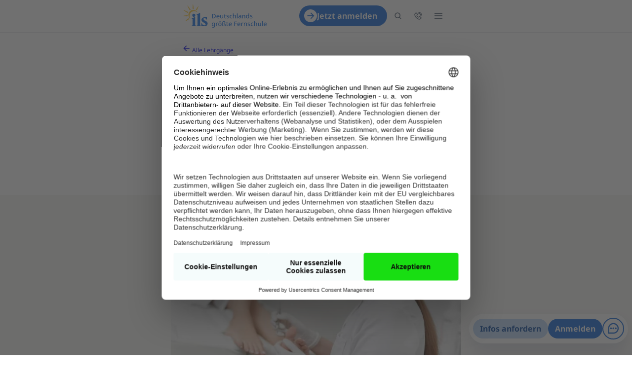

--- FILE ---
content_type: text/html; charset=utf-8
request_url: https://www.ils.de/fernkurse/fusspfleger/
body_size: 70050
content:
<!DOCTYPE html>
<html lang="de-DE">
<head>
            <meta name="DC.title" content="Fernstudium beim ILS - Deutschlands größter Fernschule">
            <meta name="geo.region" content="DE-HH">
            <meta name="geo.placename" content="Doberaner Weg, 22143 Hamburg, Deutschland">
            <meta name="geo.position" content="53.603405;10.151153">
            <meta name="ICBM" content="53.603405, 10.151153">
            <meta name="city" content="Hamburg">
            <meta name="country" content="Germany">
            <meta name="state" content="Hamburg">
            <meta name="zipcode" content="22143">
            <link rel="icon" type="image/png" href="/favicon-96x96.png" sizes="96x96" />
            <link rel="icon" type="image/svg+xml" href="/favicon.svg" />
            <link rel="shortcut icon" href="/favicon.ico" />
            <link rel="apple-touch-icon" sizes="180x180" href="/apple-touch-icon.png" />
            <meta name="apple-mobile-web-app-title" content="ils" />
            <link rel="manifest" href="/site.webmanifest" />
            <link rel="preconnect" href="https://web.cmp.usercentrics.eu">
            <link rel="preconnect" href="https://app.usercentrics.eu">
            <link rel="preconnect" href="https://v1.api.service.cmp.usercentrics.eu">
            <!-- gipNuwommep0 -->
    <meta charset="utf-8">

<!-- 
	SkyGate ILS Setup

	This website is powered by TYPO3 - inspiring people to share!
	TYPO3 is a free open source Content Management Framework initially created by Kasper Skaarhoj and licensed under GNU/GPL.
	TYPO3 is copyright 1998-2026 of Kasper Skaarhoj. Extensions are copyright of their respective owners.
	Information and contribution at https://typo3.org/
-->

<link rel="icon" href="/_assets/b4b33210ed9b8e114b6259430c375c2f/Icons/favicon.ico" type="image/vnd.microsoft.icon">
<title>Podologe Fernstudium: Online-Ausbildung zur Fußpflege</title>
<meta http-equiv="x-ua-compatible" content="IE=edge">
<meta name="generator" content="TYPO3 CMS">
<meta name="viewport" content="width=device-width, initial-scale=1">
<meta name="robots" content="index,follow">
<meta name="description" content="Podologie im Fernstudium mit Abschluss ✓ Flexible Lernzeit ✓ staatliche Förderung ✓ gezielte Prüfungsvorbereitung  ➤ Jetzt anmelden!">
<meta property="og:image" content="https://www.ils.de/fileadmin/bilder/B%C3%BChne-Kurse/965-Fusspfleger.jpg">
<meta property="og:image:url" content="https://www.ils.de/fileadmin/bilder/B%C3%BChne-Kurse/965-Fusspfleger.jpg">
<meta property="og:image:width" content="900">
<meta property="og:image:height" content="375">
<meta property="og:title" content="Podologe Fernstudium: Online-Ausbildung zur Fußpflege">
<meta property="og:description" content="Podologie im Fernstudium mit Abschluss ✓ Flexible Lernzeit ✓ staatliche Förderung ✓ gezielte Prüfungsvorbereitung  ➤ Jetzt anmelden!">
<meta name="twitter:title" content="Podologe Fernstudium: Online-Ausbildung zur Fußpflege">
<meta name="twitter:card" content="summary">
<meta name="twitter:description" content="Podologie im Fernstudium mit Abschluss ✓ Flexible Lernzeit ✓ staatliche Förderung ✓ gezielte Prüfungsvorbereitung  ➤ Jetzt anmelden!">
<meta name="apple-mobile-web-app-capable" content="no">

<link href="/_assets/vite/assets/critical-CEUAa8gS.css" rel="stylesheet" >
<link rel="stylesheet" href="/typo3temp/assets/css/f5c81c8b73a532d54e1471eb29c93227.css?1768924110" media="all">
<link rel="stylesheet" href="/_assets/d62557c271d06262fbb7ce0981266e2f/Css/auto-complete.css?1768997768" media="all">
<link href="/_assets/vite/assets/seminars-196k1nAr.css" rel="stylesheet" >






<link rel="canonical" href="https://www.ils.de/fernkurse/fusspfleger/">

</head>
<body>








    


    
            <script id="usercentrics-cmp" src="https://web.cmp.usercentrics.eu/ui/loader.js" data-settings-id="IBSyQJxmV" async></script>
        

    <script type="text/javascript">
        // create dataLayer
        window.dataLayer = window.dataLayer || [];
        function gtag() {
            dataLayer.push(arguments);
        }

        gtag("consent", "default", {
            ad_user_data: "denied",
            ad_personalization: "denied",
            ad_storage: "denied",
            analytics_storage: "denied",
            wait_for_update: 2000 // milliseconds to wait for update
        });

        gtag("set", "ads_data_redaction", true);
    </script>

    
        <script type="text/javascript">
          // Google Tag Manager
          (function(w, d, s, l, i) {
            w[l] = w[l] || [];
            w[l].push({
              'gtm.start': new Date().getTime(),
              event: 'gtm.js'
            });
            var f = d.getElementsByTagName(s)[0],
                j = d.createElement(s),
                dl = l != 'dataLayer' ? '&l=' + l : '';
            j.async = true;
            j.src =
                'https://www.ils.de/trk/gtm.js?id=' + i + dl;
            f.parentNode.insertBefore(j, f);
          })(window, document, 'script', 'dataLayer', 'GTM-TJ6C2B');
        </script>
    


    <header class="header" id="header">
        <div class="container container--large">
    <div class="header__inner">
        <div class="header__logo">
            <div class="logo">
                <a class="logo__link" aria-label="Zur ILS Homepage" href="/">
                    <svg viewBox="0 0 274 77" role="presentation" fill="none" xmlns="http://www.w3.org/2000/svg"><path d="M32.024 19.648c-6.455 1.153-10.712 4.895-12.743 11.365-2.323 7.401 1.837 14.905 6.064 18.94-2.247-3.804-4.25-9.95-2.16-15.77 1.887-5.253 4.825-8.249 9.956-9.983 6.045-2.043 12.509.673 15.881 3.816-3.218-5.46-9.769-9.659-16.998-8.368ZM8.047 55.916l.161.208c4.852-1.792 8.74-3.943 12.87-6.978-.803-.967-1.345-1.662-1.966-2.784-4.435 2.928-7.813 5.962-11.065 9.554Zm8.388-15.786a21.123 21.123 0 0 1-.451-3.505c-5.807.16-10.97 1.033-15.982 2.394l.048.266c5.615 1.038 10.818 1.261 16.385.845Zm2.006-13.566c-5.41-2.925-10.599-5.322-15.879-6.802l-.088.251c4.636 3.85 9.229 7.103 14.547 9.684.413-1.278.835-2.15 1.42-3.133Zm7.436-7.668A84.164 84.164 0 0 0 15.232 4.548l-.2.169c2.052 5.785 4.697 10.983 7.96 16.042 1.023-.863 1.795-1.284 2.885-1.863Zm10.046-2.015c-.15-5.977-1.003-11.496-2.306-16.698l-.247.004c-1.005 5.739-1.195 10.982-.802 16.722 1.134-.123 2.217-.11 3.355-.028Zm16.022-10.04-.233-.113c-3.605 3.819-6.213 7.599-8.644 12.206 1.017.487 1.88 1.063 2.796 1.857 2.751-4.651 4.673-9.241 6.08-13.95Z" fill="#FFCD42"/><path fill-rule="evenodd" clip-rule="evenodd" d="M40.528 39.5c-.976 1.473-2.494 2.409-4.282 2.409-1.78 0-3.303-.837-4.283-2.41-.988-1.5-.987-3.816.003-5.312 1.245-1.938 3.391-2.868 5.623-2.218 1.151.367 2.225 1.11 2.94 2.224.9 1.494.899 3.812 0 5.307ZM77.15 56.559c1.104.648 2.057 1.423 2.91 2.47h.002c1.844 2.737 1.92 6.321-.035 9.358-1.606 2.49-3.943 3.74-6.451 3.74h-45.7l-.001-.063 4.227-2.845V48.234l-2.3.468-.304-1.263 11.323-5.477v27.17c2.38 1.688 3.613 2.59 3.613 2.59l3.712-2.508V35.233l-2.28.49-.361-1.283 11.407-5.565v40.278l4.004 2.886h.094V62.16h.61l.066.126c1.877 3.446 4.765 7.168 8.963 7.168 1.638 0 3.455-.27 3.988-1.876.355-1.068.27-2.015-.28-2.84-1.463-1.646-3.266-2.804-5.102-3.902-.23-.138-.462-.275-.693-.412-.694-.41-1.386-.82-2.064-1.255-.907-.58-1.79-1.205-2.614-1.934-1.757-1.552-2.564-3.396-2.493-5.899.077-2.724 1.23-4.425 3.268-6.067 2.026-1.632 3.864-1.801 6.286-1.801h8.03v7.454h-.674l-.069-.114c-1.686-2.803-4.343-5.177-7.697-4.667-.887.084-1.775.478-2.296 1.39-.57.998-.406 2.019.091 3.04 1.039 2.137 3.059 3.154 5.32 4.216l.13.061c1.099.517 2.317 1.09 3.37 1.71Zm88.927-21.342c0 .346-.014.693-.041 1.039-.028.346-.055.63-.083.852h.145a3.22 3.22 0 0 1 .87-.956c.359-.25.753-.436 1.181-.56a4.952 4.952 0 0 1 1.347-.188c.885 0 1.624.145 2.218.436.608.277 1.063.72 1.367 1.33.318.596.477 1.371.477 2.327v7.291h-2.176v-6.98c0-.872-.186-1.523-.559-1.953-.36-.443-.94-.664-1.741-.664-.76 0-1.361.152-1.803.457-.428.304-.739.755-.932 1.35-.18.582-.27 1.302-.27 2.16v5.63h-2.196V31h2.196v4.217Zm-59.141 8.185c.622-1.122.933-2.514.933-4.175 0-1.593-.304-2.923-.912-3.99a5.945 5.945 0 0 0-2.57-2.45c-1.105-.554-2.41-.831-3.916-.831h-4.58v14.832h4.145c1.644 0 3.046-.283 4.206-.851a5.98 5.98 0 0 0 2.694-2.535Zm-2.01-7.188c.401.804.601 1.828.601 3.075 0 1.856-.47 3.255-1.409 4.196-.926.942-2.321 1.413-4.186 1.413h-1.803V33.846h2.197c1.105 0 2.044.194 2.818.582a3.852 3.852 0 0 1 1.782 1.786Zm12.835-.207c-.704-.416-1.547-.624-2.528-.624-1.008 0-1.892.236-2.652.707-.746.457-1.333 1.121-1.762 1.994-.414.872-.621 1.939-.621 3.2 0 1.246.228 2.298.684 3.157a4.627 4.627 0 0 0 1.948 1.911c.828.43 1.782.644 2.859.644.788 0 1.465-.062 2.031-.187a8.426 8.426 0 0 0 1.699-.56V44.42c-.594.263-1.174.464-1.74.603a8.731 8.731 0 0 1-1.907.186c-1.036 0-1.844-.304-2.424-.914-.567-.609-.864-1.488-.891-2.638h7.501v-1.205c0-1.038-.193-1.939-.58-2.7a3.955 3.955 0 0 0-1.617-1.745Zm-4.434 1.849c.483-.513 1.119-.77 1.906-.77.581 0 1.057.126 1.43.375.373.25.649.595.829 1.038.18.444.269.956.269 1.538h-5.263c.083-.942.359-1.67.829-2.181Zm18.987-2.265v11.197h-1.761l-.311-1.475h-.104a3.012 3.012 0 0 1-.912.956c-.373.25-.78.43-1.222.54a5.018 5.018 0 0 1-1.368.187c-.87 0-1.609-.138-2.217-.415a3.03 3.03 0 0 1-1.368-1.33c-.304-.61-.456-1.385-.456-2.327v-7.333h2.218v7.001c0 .873.179 1.523.538 1.953.373.43.947.644 1.72.644.774 0 1.382-.153 1.824-.457.442-.305.753-.748.932-1.33.194-.595.291-1.309.291-2.14v-5.67h2.196Zm8.349 9.535a4.964 4.964 0 0 1-.891.084c-.484 0-.878-.146-1.181-.437-.291-.29-.436-.74-.436-1.35v-6.15h3.192v-1.682h-3.192v-2.514h-1.347l-.766 2.369-1.637.83v.998h1.554v6.19c0 .915.152 1.628.456 2.14.304.513.704.873 1.202 1.08.511.208 1.07.312 1.678.312.401 0 .801-.041 1.202-.125.401-.069.718-.159.953-.27V44.94a6.66 6.66 0 0 1-.787.187Zm10.44-1.495c0 .734-.18 1.35-.539 1.849-.359.498-.877.88-1.554 1.142-.677.25-1.492.374-2.445.374-.788 0-1.465-.062-2.031-.187a6.617 6.617 0 0 1-1.533-.498v-1.932c.497.235 1.07.45 1.72.644.649.18 1.284.27 1.906.27.829 0 1.423-.132 1.782-.395.373-.263.56-.616.56-1.06 0-.249-.069-.47-.208-.664-.138-.208-.4-.416-.787-.623-.373-.222-.926-.471-1.658-.748a17.495 17.495 0 0 1-1.803-.852c-.497-.291-.877-.63-1.139-1.018-.263-.402-.394-.914-.394-1.537 0-.97.387-1.71 1.16-2.223.788-.526 1.824-.79 3.109-.79.677 0 1.312.07 1.906.208a7.971 7.971 0 0 1 1.762.582l-.726 1.682a6.139 6.139 0 0 0-.994-.373c-.332-.111-.67-.201-1.016-.27a5.049 5.049 0 0 0-1.036-.104c-.663 0-1.167.104-1.513.311-.345.208-.518.499-.518.873 0 .263.076.491.228.685.166.194.449.388.85.582.4.194.946.43 1.637.706.691.263 1.278.533 1.761.81.498.277.871.617 1.119 1.018.263.402.394.914.394 1.538Zm4.422 2.763c.773.401 1.671.602 2.694.602.676 0 1.25-.055 1.72-.166.469-.11.904-.284 1.305-.52V44.4a6.99 6.99 0 0 1-1.326.54c-.47.138-1.016.207-1.637.207-.65 0-1.195-.145-1.637-.436-.429-.305-.753-.748-.974-1.33-.221-.581-.332-1.294-.332-2.14 0-.886.104-1.62.311-2.201.221-.596.553-1.04.995-1.33.456-.305 1.029-.457 1.72-.457.386 0 .794.055 1.222.166.442.111.857.243 1.244.395l.663-1.787c-.359-.166-.815-.311-1.368-.436a6.976 6.976 0 0 0-1.741-.208c-1.022 0-1.934.208-2.735.624-.787.401-1.416 1.031-1.886 1.89-.456.859-.684 1.98-.684 3.366 0 1.315.215 2.402.643 3.261.428.845 1.029 1.468 1.803 1.87Zm21.408.394h2.197V31h-2.197v15.788Zm9.977-11.405c1.409 0 2.459.312 3.15.935.691.61 1.036 1.572 1.036 2.888v7.582h-1.554l-.435-1.558h-.083a5.635 5.635 0 0 1-.995.998 3.267 3.267 0 0 1-1.16.581c-.428.125-.953.187-1.575.187a4.459 4.459 0 0 1-1.803-.353 2.868 2.868 0 0 1-1.243-1.122c-.304-.512-.456-1.15-.456-1.911 0-1.136.428-2.001 1.285-2.597.87-.595 2.189-.92 3.958-.976l1.906-.063v-.623c0-.83-.186-1.412-.559-1.745-.373-.332-.898-.498-1.575-.498-.58 0-1.133.083-1.658.249-.525.166-1.022.367-1.492.602l-.705-1.6a8.59 8.59 0 0 1 1.803-.685 7.937 7.937 0 0 1 2.155-.29Zm.518 6.066c-1.271.056-2.155.27-2.652.644-.484.36-.725.873-.725 1.538 0 .581.172 1.004.518 1.267.359.263.808.395 1.347.395.87 0 1.588-.243 2.155-.727.566-.485.849-1.212.849-2.182v-.976l-1.492.041Zm15.692-5.09c-.691-.65-1.686-.976-2.984-.976-.47 0-.926.063-1.368.187a3.99 3.99 0 0 0-1.202.561c-.359.25-.663.568-.912.956h-.124l-.311-1.496h-1.74v11.197h2.196v-5.65c0-1.274.214-2.25.643-2.93.442-.678 1.229-1.017 2.362-1.017.801 0 1.381.221 1.741.664.373.43.559 1.08.559 1.953v6.98h2.176v-7.291c0-1.44-.345-2.486-1.036-3.137Zm8.245 10.637c-1.34 0-2.425-.485-3.254-1.454-.815-.97-1.222-2.41-1.222-4.321 0-1.925.414-3.38 1.243-4.363.829-.983 1.92-1.475 3.274-1.475.567 0 1.057.076 1.472.229.428.138.794.332 1.098.581.318.25.587.527.808.832h.124a34.89 34.89 0 0 1-.103-.831 9.02 9.02 0 0 1-.062-.998V31h2.196v15.788h-1.72l-.373-1.495h-.103a3.9 3.9 0 0 1-.788.872c-.304.25-.67.45-1.098.603-.428.152-.926.228-1.492.228Zm.518-1.807c1.078 0 1.837-.298 2.279-.894.443-.609.664-1.516.664-2.72v-.333c0-1.316-.215-2.32-.643-3.013-.414-.692-1.188-1.038-2.321-1.038-.898 0-1.575.367-2.031 1.1-.455.72-.683 1.711-.683 2.972 0 1.26.228 2.23.683 2.908.456.678 1.14 1.018 2.052 1.018Zm15.378.29c.36-.498.539-1.114.539-1.848 0-.623-.131-1.136-.394-1.538-.248-.401-.621-.74-1.119-1.018a12.536 12.536 0 0 0-1.761-.81 27.032 27.032 0 0 1-1.637-.706c-.401-.194-.684-.388-.85-.582a1.078 1.078 0 0 1-.228-.685c0-.374.173-.665.518-.873.346-.207.85-.311 1.513-.311.359 0 .705.034 1.036.104.346.069.684.159 1.016.27.345.096.677.221.994.373l.726-1.682a7.971 7.971 0 0 0-1.762-.582 8.376 8.376 0 0 0-1.906-.208c-1.285 0-2.321.264-3.109.79-.773.512-1.16 1.253-1.16 2.223 0 .623.131 1.135.394 1.537.262.388.642.727 1.139 1.018.498.277 1.099.56 1.803.852.733.277 1.285.526 1.658.748.387.207.649.415.788.623.138.194.207.415.207.665 0 .443-.187.796-.56 1.059-.359.263-.953.395-1.782.395-.622 0-1.257-.09-1.906-.27a12.137 12.137 0 0 1-1.72-.644v1.932c.469.221.981.387 1.533.498.567.125 1.244.187 2.031.187.953 0 1.768-.125 2.445-.374.677-.263 1.195-.644 1.554-1.142ZM99.497 60.61c.718 0 1.367.139 1.948.416.58.277 1.07.699 1.471 1.267h.104l.248-1.475h1.782V72.16c0 1.052-.186 1.939-.559 2.659-.373.72-.946 1.26-1.72 1.62-.76.374-1.72.561-2.88.561-.802 0-1.54-.055-2.218-.166a8.368 8.368 0 0 1-1.865-.52v-1.931c.4.193.822.353 1.264.477a7.47 7.47 0 0 0 1.41.291c.497.07 1.008.104 1.533.104.912 0 1.616-.263 2.114-.79.497-.512.746-1.239.746-2.18v-.375c0-.18.006-.415.02-.706.014-.305.028-.526.042-.665h-.083c-.387.582-.864 1.011-1.43 1.288-.553.263-1.195.395-1.927.395-1.41 0-2.515-.506-3.316-1.517C95.394 69.681 95 68.261 95 66.447c0-1.219.18-2.258.539-3.116.359-.873.87-1.545 1.533-2.016.677-.47 1.485-.706 2.425-.706Zm.456 1.828c-.58 0-1.071.16-1.472.478-.4.305-.704.755-.911 1.35-.208.596-.311 1.33-.311 2.203 0 1.301.228 2.292.684 2.97.47.679 1.153 1.018 2.051 1.018.525 0 .967-.07 1.326-.208.373-.138.677-.353.912-.644.249-.29.428-.657.539-1.1.124-.458.186-1.005.186-1.642v-.415c0-.956-.11-1.725-.331-2.306-.207-.596-.532-1.025-.974-1.288-.442-.277-1.009-.416-1.7-.416Zm14.694-1.786a5.524 5.524 0 0 0-.642-.042c-.511 0-.981.104-1.409.312a3.822 3.822 0 0 0-1.14.79c-.332.332-.615.699-.85 1.1h-.082l-.291-1.994h-1.74v11.197h2.196v-5.9c0-.554.083-1.045.249-1.475.18-.429.421-.79.725-1.08a3.066 3.066 0 0 1 1.016-.685 3.01 3.01 0 0 1 1.202-.25c.179 0 .373.014.58.042.207.028.387.062.539.104l.228-2.057a4.992 4.992 0 0 0-.581-.062Zm12.087 5.754c0 .928-.124 1.752-.373 2.472s-.601 1.33-1.057 1.828a4.502 4.502 0 0 1-1.658 1.143c-.649.25-1.381.374-2.196.374a5.622 5.622 0 0 1-2.072-.374 4.745 4.745 0 0 1-1.658-1.143c-.456-.498-.815-1.108-1.078-1.828-.262-.72-.393-1.55-.393-2.493 0-1.232.207-2.278.621-3.136.429-.86 1.036-1.51 1.824-1.953.801-.457 1.74-.686 2.818-.686 1.022 0 1.92.229 2.694.686.787.443 1.402 1.094 1.844 1.953.456.858.684 1.91.684 3.157Zm-8.227 0c0 .831.104 1.551.311 2.16.207.596.532 1.053.974 1.372.442.318 1.009.478 1.699.478.691 0 1.257-.16 1.7-.478.442-.319.766-.776.974-1.371.207-.61.31-1.33.31-2.16 0-.86-.11-1.58-.331-2.161-.207-.582-.532-1.025-.974-1.33-.428-.318-.995-.478-1.699-.478-1.037 0-1.789.346-2.259 1.039-.47.692-.705 1.669-.705 2.93Zm-.103-8.559c0-.401.11-.685.331-.851.221-.18.477-.27.767-.27.304 0 .566.09.787.27.221.166.332.443.332.83 0 .388-.111.679-.332.873-.221.18-.483.27-.787.27-.29 0-.546-.09-.767-.27-.221-.194-.331-.478-.331-.852Zm3.958 0c0-.401.103-.685.311-.851.221-.18.483-.27.787-.27.29 0 .546.09.767.27.221.166.331.443.331.83 0 .388-.11.679-.331.873a1.18 1.18 0 0 1-.767.27c-.304 0-.566-.09-.787-.27-.208-.194-.311-.478-.311-.852Zm16.502 2.68c.194-.36.291-.782.291-1.267 0-.693-.201-1.267-.601-1.724-.401-.471-.96-.824-1.679-1.06-.718-.235-1.547-.353-2.487-.353-.925 0-1.754.132-2.486.395-.732.263-1.313.685-1.741 1.267-.428.568-.642 1.322-.642 2.264v11.966h2.196V60.09c0-.568.118-1.004.353-1.309.248-.319.573-.54.973-.665a4.23 4.23 0 0 1 1.347-.208c.733 0 1.334.132 1.803.395.484.263.726.658.726 1.184 0 .374-.097.686-.291.935-.179.25-.414.485-.704.707-.276.221-.56.443-.85.664a3.202 3.202 0 0 0-.704.79c-.18.304-.27.671-.27 1.1 0 .36.069.693.208.998.138.305.373.602.704.893.332.291.781.617 1.347.977.511.318.905.595 1.181.83.29.236.491.471.601.707.111.235.166.505.166.81 0 .513-.166.914-.497 1.205-.318.277-.822.416-1.513.416a4.96 4.96 0 0 1-1.078-.125 5.824 5.824 0 0 1-1.015-.333 7.686 7.686 0 0 1-.829-.415v1.89c.373.222.808.388 1.306.499.497.125 1.07.187 1.72.187.842 0 1.568-.118 2.175-.353.608-.25 1.078-.623 1.409-1.122.346-.513.519-1.163.519-1.953 0-.554-.097-1.025-.291-1.412a3.814 3.814 0 0 0-.808-1.102 7.73 7.73 0 0 0-1.243-.955 90.991 90.991 0 0 1-1.181-.81c-.277-.208-.47-.388-.58-.54a.911.911 0 0 1-.146-.499c0-.222.097-.43.291-.623.193-.208.435-.423.725-.644.29-.222.58-.464.87-.727.29-.277.532-.596.725-.956Zm8.254 9.91c.29 0 .587-.028.891-.084a6.66 6.66 0 0 0 .787-.187v1.662c-.235.111-.552.201-.953.27a5.904 5.904 0 0 1-1.202.125 4.412 4.412 0 0 1-1.678-.312c-.498-.207-.898-.567-1.202-1.08-.304-.512-.456-1.226-.456-2.14V62.5h-1.554v-.998l1.637-.83.766-2.369h1.347v2.514h3.192V62.5h-3.192v6.149c0 .61.145 1.06.435 1.35.304.29.698.436 1.182.436Zm10.834-9.204c-.705-.415-1.548-.623-2.529-.623-1.008 0-1.892.236-2.652.706-.746.458-1.333 1.122-1.761 1.995-.415.872-.622 1.939-.622 3.199 0 1.246.228 2.299.684 3.158a4.627 4.627 0 0 0 1.948 1.91c.829.43 1.782.645 2.859.645.788 0 1.465-.062 2.031-.187a8.42 8.42 0 0 0 1.699-.56v-1.83c-.594.264-1.174.465-1.74.603a8.724 8.724 0 0 1-1.907.187c-1.036 0-1.844-.304-2.424-.914-.567-.61-.864-1.489-.891-2.638h7.501v-1.205c0-1.039-.193-1.939-.58-2.7a3.958 3.958 0 0 0-1.616-1.746Zm-4.435 1.85c.484-.513 1.119-.77 1.906-.77.581 0 1.057.125 1.43.375.373.249.65.595.829 1.038.18.443.27.956.27 1.538h-5.264c.083-.942.359-1.67.829-2.182Zm17.221 8.932h-2.217V57.181h8.33v1.912h-6.113v4.84h5.719v1.911h-5.719v6.17Zm15.403-10.782c-.704-.415-1.547-.623-2.528-.623-1.008 0-1.892.236-2.652.706-.746.458-1.333 1.122-1.762 1.995-.414.872-.621 1.939-.621 3.199 0 1.246.228 2.299.684 3.158a4.63 4.63 0 0 0 1.947 1.91c.829.43 1.783.645 2.86.645.788 0 1.465-.062 2.031-.187a8.42 8.42 0 0 0 1.699-.56v-1.83c-.594.264-1.174.465-1.741.603a8.715 8.715 0 0 1-1.906.187c-1.036 0-1.844-.304-2.425-.914-.566-.61-.863-1.489-.891-2.638h7.502v-1.205c0-1.039-.193-1.939-.58-2.7a3.955 3.955 0 0 0-1.617-1.746Zm-4.434 1.85c.483-.513 1.119-.77 1.906-.77.58 0 1.057.125 1.43.375.373.249.649.595.829 1.038.18.443.269.956.269 1.538h-5.263c.083-.942.359-1.67.829-2.182Zm14.884-2.473c.193 0 .408.014.642.042.235.014.429.034.581.062l-.228 2.057a4.159 4.159 0 0 0-.539-.104 4.396 4.396 0 0 0-.58-.042c-.415 0-.815.083-1.202.25-.373.152-.712.38-1.016.685-.304.29-.545.651-.725 1.08-.166.43-.249.921-.249 1.475v5.9h-2.196V60.817h1.74l.291 1.994h.082c.235-.401.519-.768.85-1.1a3.835 3.835 0 0 1 1.14-.79 3.184 3.184 0 0 1 1.409-.312Zm11.932.977c-.691-.651-1.685-.977-2.984-.977-.47 0-.926.063-1.368.187a4 4 0 0 0-1.202.561c-.359.25-.663.568-.911.956h-.125l-.311-1.496h-1.74v11.197h2.196v-5.65c0-1.275.214-2.25.643-2.93.442-.678 1.229-1.017 2.362-1.017.801 0 1.382.221 1.741.664.373.43.559 1.08.559 1.953v6.98h2.176v-7.291c0-1.44-.345-2.486-1.036-3.137Zm11.83 7.27c0 .735-.18 1.35-.539 1.85-.359.498-.877.879-1.554 1.142-.677.25-1.492.374-2.445.374-.788 0-1.465-.062-2.031-.187a6.617 6.617 0 0 1-1.533-.499v-1.932c.497.236 1.07.45 1.72.644.649.18 1.284.27 1.906.27.829 0 1.423-.131 1.782-.394.373-.263.56-.617.56-1.06 0-.249-.069-.47-.208-.664-.138-.208-.4-.416-.787-.624-.373-.221-.926-.47-1.658-.748a17.495 17.495 0 0 1-1.803-.851c-.497-.291-.877-.63-1.139-1.018-.263-.402-.394-.914-.394-1.538 0-.969.387-1.71 1.16-2.222.788-.527 1.824-.79 3.109-.79.677 0 1.312.07 1.906.208a7.971 7.971 0 0 1 1.762.582l-.726 1.682a6.094 6.094 0 0 0-.994-.374 8.42 8.42 0 0 0-1.016-.27 5.049 5.049 0 0 0-1.036-.104c-.663 0-1.167.104-1.513.312-.345.208-.518.499-.518.873 0 .263.076.491.228.685.166.194.449.388.85.582.4.194.946.43 1.637.706.691.263 1.278.533 1.761.81.498.277.871.617 1.119 1.018.263.402.394.914.394 1.537Zm4.422 2.764c.773.401 1.671.602 2.694.602.677 0 1.25-.055 1.72-.166a4.69 4.69 0 0 0 1.305-.52v-1.91a6.984 6.984 0 0 1-1.326.54c-.47.138-1.016.207-1.637.207-.649 0-1.195-.145-1.637-.436-.429-.305-.753-.748-.974-1.33-.221-.581-.332-1.295-.332-2.14 0-.886.104-1.62.311-2.202.221-.595.553-1.038.995-1.33.456-.304 1.029-.456 1.72-.456.387 0 .794.055 1.222.166.442.11.857.242 1.244.395l.663-1.787c-.359-.166-.815-.312-1.368-.436a6.976 6.976 0 0 0-1.741-.208c-1.022 0-1.934.208-2.735.623-.787.402-1.416 1.032-1.886 1.89-.456.86-.684 1.981-.684 3.366 0 1.316.215 2.403.643 3.262.428.845 1.029 1.468 1.803 1.87Zm10.552-11.177c0 .346-.014.692-.041 1.039-.028.346-.055.63-.083.851h.145a3.22 3.22 0 0 1 .87-.955c.36-.25.753-.437 1.182-.561a4.94 4.94 0 0 1 1.346-.187c.885 0 1.624.145 2.218.436.608.277 1.064.72 1.367 1.33.318.595.477 1.37.477 2.326v7.292h-2.176v-6.98c0-.873-.186-1.523-.559-1.953-.359-.443-.94-.665-1.741-.665-.76 0-1.361.153-1.803.458-.428.304-.739.754-.932 1.35-.18.581-.27 1.302-.27 2.16v5.63h-2.196V56.226h2.196v4.217Zm20.472 11.571V60.817h-2.197v5.671c0 .831-.097 1.544-.29 2.14-.18.582-.491 1.025-.933 1.33-.442.304-1.05.457-1.823.457-.774 0-1.347-.215-1.72-.644-.359-.43-.539-1.08-.539-1.953v-7.001h-2.217v7.333c0 .942.152 1.718.456 2.327a3.023 3.023 0 0 0 1.367 1.33c.608.276 1.347.415 2.218.415.469 0 .925-.062 1.367-.187.442-.11.85-.29 1.223-.54.373-.25.677-.568.912-.956h.103l.311 1.475h1.762Zm5.634 0h-2.197V56.226h2.197v15.788Zm10.37-10.782c-.704-.415-1.547-.623-2.528-.623-1.008 0-1.892.236-2.652.706-.746.458-1.333 1.122-1.762 1.995-.414.872-.621 1.939-.621 3.199 0 1.246.228 2.299.684 3.158a4.63 4.63 0 0 0 1.947 1.91c.829.43 1.783.645 2.86.645.788 0 1.465-.062 2.031-.187a8.42 8.42 0 0 0 1.699-.56v-1.83c-.594.264-1.174.465-1.74.603a8.73 8.73 0 0 1-1.907.187c-1.036 0-1.844-.304-2.424-.914-.567-.61-.864-1.489-.892-2.638H274v-1.205c0-1.039-.193-1.939-.58-2.7a3.955 3.955 0 0 0-1.617-1.746Zm-4.434 1.85c.483-.513 1.119-.77 1.906-.77.581 0 1.057.125 1.43.375.373.249.649.595.829 1.038.18.443.269.956.269 1.538h-5.263c.083-.942.359-1.67.829-2.182Z" fill="#1A73E8"/></svg>
                </a>
            </div>
        </div>
        <div class="header__navigations">
            <nav class="meta-menu">
                <div class="meta-menu__mobile-login"></div>
                <div class="meta-menu__buttons">
                    <ul class="meta-menu__list">
                        <li class="meta-menu__list-item">
                            <a class="btn btn--meta-menu btn--meta-menu-current" title="Für Privatkunden" href="/">
                                <span class="btn__label">Für Privatkunden</span>
                            </a>
                        </li>
                        <li class="meta-menu__list-item">
                            <a class="btn btn--meta-menu " title="Für Unternehmen" href="/firmenkunden/">
                                <span class="btn__label">Für Unternehmen</span>
                            </a>
                        </li>
                        <li class="meta-menu__list-item">
                            <a target="_blank" class="btn btn--meta-menu btn--with-icon btn--icon-after" aria-label="Zum Login Online-Studienzentrum wechseln" href="https://www.onlinestudienzentrum.de/" rel="noreferrer">
                                <span class="icon icon--sm">
                                    <svg role="presentation" width="24" height="24" viewBox="0 0 24 24" fill="none" xmlns="http://www.w3.org/2000/svg">
                                        <path fill-rule="evenodd" clip-rule="evenodd" d="M8.72215 11.1573C9.5444 11.7068 10.5111 12 11.5 12C12.8257 11.9987 14.0967 11.4715 15.0341 10.5341C15.9715 9.59668 16.4987 8.32568 16.5 7C16.5 6.0111 16.2068 5.0444 15.6573 4.22215C15.1079 3.39991 14.3271 2.75904 13.4134 2.3806C12.4998 2.00217 11.4945 1.90315 10.5246 2.09608C9.55465 2.289 8.66373 2.76521 7.96447 3.46447C7.26521 4.16373 6.789 5.05465 6.59608 6.02455C6.40315 6.99446 6.50217 7.99979 6.8806 8.91342C7.25904 9.82705 7.89991 10.6079 8.72215 11.1573ZM10.1111 4.92133C10.5222 4.64662 11.0055 4.5 11.5 4.5C12.163 4.5 12.7989 4.76339 13.2678 5.23224C13.7366 5.70108 14 6.33696 14 7C14 7.49446 13.8534 7.97781 13.5787 8.38893C13.304 8.80005 12.9135 9.12048 12.4567 9.3097C11.9999 9.49892 11.4972 9.54843 11.0123 9.45197C10.5273 9.3555 10.0819 9.1174 9.73223 8.76777C9.3826 8.41814 9.1445 7.97268 9.04804 7.48773C8.95158 7.00278 9.00108 6.50011 9.1903 6.04329C9.37952 5.58648 9.69995 5.19603 10.1111 4.92133Z" fill="currentColor"></path>
                                        <path d="M16.5 22H19V17.8333C18.9987 16.7287 18.5593 15.6696 17.7782 14.8885C16.997 14.1074 15.938 13.668 14.8333 13.6667H8.16667C7.062 13.668 6.00296 14.1074 5.22185 14.8885C4.44073 15.6696 4.00132 16.7287 4 17.8333V22H6.5V17.8333C6.5 17.3913 6.67559 16.9674 6.98816 16.6548C7.30072 16.3423 7.72464 16.1667 8.16667 16.1667H14.8333C15.2754 16.1667 15.6993 16.3423 16.0118 16.6548C16.3244 16.9674 16.5 17.3913 16.5 17.8333V22Z" fill="currentColor"></path>
                                    </svg>
                                </span>
                                <span class="btn__label">Login</span>
                            </a>
                        </li>
                        <li class="meta-menu__list-item">
                            <a class="btn btn--meta-menu-underline btn--meta-menu btn--with-icon btn--icon-after" href="tel:08001234477"  aria-label="Jetzt für eine persönliche Beratung anrufen">
                                <span class="icon icon--sm">
                                    <svg width="18" height="18" role="presentation" viewBox="0 0 18 18" fill="none" xmlns="http://www.w3.org/2000/svg">
                                        <path fill-rule="evenodd" clip-rule="evenodd" d="M8.95822 6.15674L7.18063 7.95337L7.1799 7.9541C7.05799 8.07678 6.98947 8.24368 6.98947 8.41699C6.98962 8.58945 7.05703 8.75466 7.1777 8.87695L9.12155 10.8208L9.16916 10.864C9.28577 10.9591 9.43294 11.012 9.58444 11.012C9.75707 11.0118 9.92301 10.9428 10.0459 10.8208L10.0473 10.8201L10.0481 10.8193L11.7114 9.17358L11.844 9.04175L11.9758 9.17432L16.2619 13.4612L13.987 15.7361C12.9077 16.8107 11.2494 16.8815 9.64743 16.4106C8.01562 15.9308 6.25017 14.8466 4.70211 13.2986C3.15406 11.7504 2.06984 9.98453 1.59005 8.35254C1.11925 6.75044 1.19073 5.09297 2.26535 4.01367L4.54025 1.73877L8.95822 6.15674ZM3.28195 5.02808C2.7511 5.56231 2.56146 6.56009 2.9692 7.94751C3.36893 9.30701 4.30647 10.8703 5.71798 12.282C7.12988 13.6939 8.69356 14.6325 10.0532 15.0322C11.4411 15.4401 12.4385 15.2489 12.9726 14.7173L14.2295 13.4612L11.8374 11.0684L11.0588 11.8403C10.667 12.2295 10.1369 12.4488 9.58444 12.449C9.03139 12.449 8.49993 12.2296 8.10788 11.8396L6.1611 9.89209C5.77132 9.50008 5.5526 8.9696 5.55246 8.41699C5.55246 7.86423 5.77026 7.33268 6.16037 6.94043L6.93014 6.16113L4.53878 3.76978L3.28195 5.02808Z" fill="currentColor"></path>
                                        <path d="M9.94918 3.43652C11.1727 3.43664 12.3469 3.92272 13.2121 4.78784C14.0773 5.65321 14.5642 6.82766 14.5642 8.05151C14.564 8.44802 14.242 8.76961 13.8457 8.77002C13.4489 8.76998 13.1273 8.44808 13.1272 8.05151C13.1271 7.20888 12.7921 6.39967 12.1963 5.80371C11.6005 5.20807 10.7917 4.87365 9.94918 4.87354C9.55246 4.87342 9.23068 4.55177 9.23068 4.15503C9.23069 3.7583 9.55247 3.43664 9.94918 3.43652Z" fill="currentColor"></path>
                                        <path d="M10.2839 1.32056C11.9492 1.40334 13.5297 2.10177 14.7143 3.28638C15.9778 4.55013 16.6882 6.26444 16.6882 8.05151C16.688 8.44802 16.366 8.76961 15.9697 8.77002C15.5729 8.77001 15.2513 8.4481 15.2512 8.05151C15.2512 6.64556 14.6918 5.29654 13.6977 4.30225C12.7036 3.30826 11.3549 2.74962 9.94918 2.74951C9.55246 2.7494 9.23068 2.42775 9.23068 2.03101C9.23068 1.63426 9.55247 1.31262 9.94918 1.3125L10.2839 1.32056Z" fill="currentColor"></path>
                                    </svg>
                                </span>
                                <span class="btn__label">0800&nbsp;123&nbsp;44&nbsp;77</span>
                            </a>
                        </li>
                    </ul>
                </div>
            </nav>
            
                    <nav class="main-menu" id="ils-main-menu">
                        <div class="main-menu__login-button">
                            
                                    <a class='btn btn--primary btn--with-icon' title='Jetzt online anmelden' href='/fernstudium/onlineanmeldung/?sSeminar=225'>
                    <span class='icon icon--button-circle'>
                        <svg width='24' role='presentation' height='24' viewBox='0 0 24 24' fill='none' xmlns='http://www.w3.org/2000/svg' aria-hidden='true' focusable='false'><path d='M21.946 11.946L13.3005 3.30049L11.5714 5.0296L17.2653 10.7236L3.27644 10.7236L3.27644 13.1685L17.2653 13.1685L11.5714 18.8625L13.3005 20.5916L21.946 11.946Z' fill='currentColor'></path></svg>
                    </span>
                    <span class='btn__label'>Jetzt anmelden</span>
                </a>
                                
                        </div>
                        
                            <div class="main-menu__search-button">
                                <button class="btn js--search-area-trigger btn--reset btn--with-icon btn--icon-only" type="button" title="Suche anzeigen" data-bs-toggle="collapse" aria-expanded="false" data-bs-target="#togglesearchareaMenu" aria-controls="togglesearchareaMenu">
                                    <span class="icon">
                                        <svg width="24" height="24" role="presentation" viewBox="0 0 24 24" fill="none" xmlns="http://www.w3.org/2000/svg">
                                            <path d="M17.7636 15.9993C19.0898 14.227 19.6954 12.0181 19.4584 9.81729C19.2215 7.61647 18.1596 5.5871 16.4866 4.1377C14.8136 2.6883 12.6536 1.92648 10.4415 2.0056C8.22935 2.08471 6.12931 2.99889 4.5641 4.5641C2.99889 6.12931 2.08471 8.22935 2.0056 10.4415C1.92648 12.6536 2.6883 14.8136 4.1377 16.4866C5.5871 18.1596 7.61647 19.2215 9.81729 19.4584C12.0181 19.6954 14.227 19.0898 15.9993 17.7636L20.2357 22L22 20.239L17.7636 15.9993ZM10.786 17.016C9.55387 17.016 8.34937 16.6506 7.32486 15.9661C6.30034 15.2815 5.50183 14.3085 5.0303 13.1702C4.55877 12.0318 4.43539 10.7791 4.67578 9.57064C4.91616 8.36214 5.50951 7.25207 6.38079 6.38079C7.25207 5.50951 8.36214 4.91616 9.57064 4.67578C10.7791 4.43539 12.0318 4.55877 13.1702 5.0303C14.3085 5.50183 15.2815 6.30034 15.9661 7.32486C16.6506 8.34937 17.016 9.55387 17.016 10.786C17.0145 12.4379 16.3576 14.0216 15.1896 15.1896C14.0216 16.3576 12.4379 17.0145 10.786 17.016Z" fill="currentColor"></path>
                                        </svg>
                                    </span>
                                </button>
                            </div>
                        
                        <div class="main-menu__call-button">
                            <a class="btn btn--hide-on-xl btn--reset btn--with-icon btn--icon-only" href="tel:08001234477" aria-label="Jetzt für eine persönliche Beratung anrufen">
                                <span class="icon icon--sm">
                                    <svg width="18" height="18" role="presentation" viewBox="0 0 18 18" fill="none" xmlns="http://www.w3.org/2000/svg">
                                        <path fill-rule="evenodd" clip-rule="evenodd" d="M8.95822 6.15674L7.18063 7.95337L7.1799 7.9541C7.05799 8.07678 6.98947 8.24368 6.98947 8.41699C6.98962 8.58945 7.05703 8.75466 7.1777 8.87695L9.12155 10.8208L9.16916 10.864C9.28577 10.9591 9.43294 11.012 9.58444 11.012C9.75707 11.0118 9.92301 10.9428 10.0459 10.8208L10.0473 10.8201L10.0481 10.8193L11.7114 9.17358L11.844 9.04175L11.9758 9.17432L16.2619 13.4612L13.987 15.7361C12.9077 16.8107 11.2494 16.8815 9.64743 16.4106C8.01562 15.9308 6.25017 14.8466 4.70211 13.2986C3.15406 11.7504 2.06984 9.98453 1.59005 8.35254C1.11925 6.75044 1.19073 5.09297 2.26535 4.01367L4.54025 1.73877L8.95822 6.15674ZM3.28195 5.02808C2.7511 5.56231 2.56146 6.56009 2.9692 7.94751C3.36893 9.30701 4.30647 10.8703 5.71798 12.282C7.12988 13.6939 8.69356 14.6325 10.0532 15.0322C11.4411 15.4401 12.4385 15.2489 12.9726 14.7173L14.2295 13.4612L11.8374 11.0684L11.0588 11.8403C10.667 12.2295 10.1369 12.4488 9.58444 12.449C9.03139 12.449 8.49993 12.2296 8.10788 11.8396L6.1611 9.89209C5.77132 9.50008 5.5526 8.9696 5.55246 8.41699C5.55246 7.86423 5.77026 7.33268 6.16037 6.94043L6.93014 6.16113L4.53878 3.76978L3.28195 5.02808Z" fill="currentColor"></path>
                                        <path d="M9.94918 3.43652C11.1727 3.43664 12.3469 3.92272 13.2121 4.78784C14.0773 5.65321 14.5642 6.82766 14.5642 8.05151C14.564 8.44802 14.242 8.76961 13.8457 8.77002C13.4489 8.76998 13.1273 8.44808 13.1272 8.05151C13.1271 7.20888 12.7921 6.39967 12.1963 5.80371C11.6005 5.20807 10.7917 4.87365 9.94918 4.87354C9.55246 4.87342 9.23068 4.55177 9.23068 4.15503C9.23069 3.7583 9.55247 3.43664 9.94918 3.43652Z" fill="currentColor"></path>
                                        <path d="M10.2839 1.32056C11.9492 1.40334 13.5297 2.10177 14.7143 3.28638C15.9778 4.55013 16.6882 6.26444 16.6882 8.05151C16.688 8.44802 16.366 8.76961 15.9697 8.77002C15.5729 8.77001 15.2513 8.4481 15.2512 8.05151C15.2512 6.64556 14.6918 5.29654 13.6977 4.30225C12.7036 3.30826 11.3549 2.74962 9.94918 2.74951C9.55246 2.7494 9.23068 2.42775 9.23068 2.03101C9.23068 1.63426 9.55247 1.31262 9.94918 1.3125L10.2839 1.32056Z" fill="currentColor"></path>
                                    </svg>
                                </span>
                            </a>
                        </div>
                        <div class="main-menu__hamburger">
                            <button class="main-menu__hamburger-toggle js--menu-trigger" type="button" aria-label="Menü öffnen" data-bs-toggle="collapse" aria-expanded="true" data-bs-target="#toggleMainMenu" aria-controls="toggleMainMenu" tabindex="-1">
                                <span class="main-menu__bar"></span>
                                <span class="main-menu__bar"></span>
                                <span class="main-menu__bar"></span>
                            </button>
                        </div>
                        <div class="main-menu__multi-collapse main-menu__multi-collapse--first-level" id="toggleMainMenu">
                            <ul id="main-menu__list" class="main-menu__list main-menu__list--first-level">
                                
                                    <li class="main-menu__list-item main-menu__list-item--first-level">
                                        <button class="btn js--menu-trigger btn--main-menu btn--with-icon btn--icon-after btn--main-menu-current" type="button" data-bs-toggle="collapse" aria-expanded="false" data-bs-target="#toggleMenu-0" aria-controls="toggleMenu-0" tabindex="0">
                                            <span class="icon"><svg xmlns="http://www.w3.org/2000/svg" role="presentation" width="25" height="24" viewBox="0 0 25 24"><path fill="currentColor" d="m13.487 12-4.95-4.95 1.415-1.413L16.316 12l-6.364 6.364-1.414-1.415 4.95-4.95Z"></path></svg></span>
                                            <span class="btn__label">Lehrgänge</span>
                                        </button>
                                        
                                                <div class="main-menu__multi-collapse main-menu__multi-collapse--second-level main-menu__multi-collapse--3-cols" id="toggleMenu-0" inert="inert">
                                                    <div class="main-menu__list-header main-menu__list-header--second-level">
                                                        <div class="main-menu__list-back">
                                                            <button class="btn btn--wrap-text js--menu-trigger btn--menu-link btn--with-icon" type="button" data-bs-toggle="collapse" aria-expanded="false" data-bs-target="#toggleMainMenu" aria-controls="toggleMainMenu">
                                                                <span class="icon"><svg xmlns="http://www.w3.org/2000/svg" role="presentation" width="25" height="24" viewBox="0 0 25 24"><path fill="currentColor" d="m11.197 12 4.95 4.95-1.415 1.415L8.368 12l6.364-6.364 1.414 1.414-4.95 4.95Z"></path></svg></span>
                                                                <span class="btn__label">zurück</span>
                                                            </button>
                                                        </div>
                                                        <div class="main-menu__list-close">
                                                            <button class="btn js--close-menu btn--reset btn--with-icon btn--icon-only" type="button" aria-label="Menü schließen">
                                                                <span class="icon"><svg width="24" role="presentation" height="24" viewBox="0 0 24 24" fill="none" xmlns="http://www.w3.org/2000/svg"><path d="M13.9454 12.0002L20.1537 18.2086L18.4284 19.9339L12.22 13.7255L6.01164 19.9339L4.2863 18.2086L10.4947 12.0002L4.28625 5.79174L6.01159 4.06641L12.22 10.2749L18.4284 4.06646L20.1538 5.79179L13.9454 12.0002Z" fill="currentColor"></path></svg></span>
                                                            </button>
                                                        </div>
                                                    </div>
                                                    <ul id="main-menu__list-0" class="main-menu__list main-menu__list--second-level main-menu__list--3-cols">
                                                        
                                                        
                                                        <li class="main-menu__list-item">
    <ul class="main-menu__sub-list">
        <li class="main-menu__sub-list-item main-menu__sub-list-item-title">Lehrgänge</li>
        
            <li class="main-menu__sub-list-item">
                <a class="btn btn--wrap-text btn--menu-link btn--with-icon" href="/fernkurse/#/?theme=2" aria-hidden="true" tabindex="-1">
                    <span class="icon"><svg xmlns="http://www.w3.org/2000/svg" width="25" height="24" viewBox="0 0 25 24"><path fill="currentColor" d="m13.487 12-4.95-4.95 1.415-1.413L16.316 12l-6.364 6.364-1.414-1.415 4.95-4.95Z"></path></svg></span>
                    <span class="btn__label">Schulabschlüsse (7)</span>
                </a>
            </li>
        
            <li class="main-menu__sub-list-item">
                <a class="btn btn--wrap-text btn--menu-link btn--with-icon" href="/fernkurse/#/?theme=7" aria-hidden="true" tabindex="-1">
                    <span class="icon"><svg xmlns="http://www.w3.org/2000/svg" width="25" height="24" viewBox="0 0 25 24"><path fill="currentColor" d="m13.487 12-4.95-4.95 1.415-1.413L16.316 12l-6.364 6.364-1.414-1.415 4.95-4.95Z"></path></svg></span>
                    <span class="btn__label">Wirtschaft, Management &amp; Büro (122)</span>
                </a>
            </li>
        
            <li class="main-menu__sub-list-item">
                <a class="btn btn--wrap-text btn--menu-link btn--with-icon" href="/fernkurse/#/?theme=12" aria-hidden="true" tabindex="-1">
                    <span class="icon"><svg xmlns="http://www.w3.org/2000/svg" width="25" height="24" viewBox="0 0 25 24"><path fill="currentColor" d="m13.487 12-4.95-4.95 1.415-1.413L16.316 12l-6.364 6.364-1.414-1.415 4.95-4.95Z"></path></svg></span>
                    <span class="btn__label">Fachwirte IHK (12)</span>
                </a>
            </li>
        
            <li class="main-menu__sub-list-item">
                <a class="btn btn--wrap-text btn--menu-link btn--with-icon" href="/fernkurse/#/?theme=3" aria-hidden="true" tabindex="-1">
                    <span class="icon"><svg xmlns="http://www.w3.org/2000/svg" width="25" height="24" viewBox="0 0 25 24"><path fill="currentColor" d="m13.487 12-4.95-4.95 1.415-1.413L16.316 12l-6.364 6.364-1.414-1.415 4.95-4.95Z"></path></svg></span>
                    <span class="btn__label">Psychologie, Coaching &amp; Beratung (41)</span>
                </a>
            </li>
        
            <li class="main-menu__sub-list-item">
                <a class="btn btn--wrap-text btn--menu-link btn--with-icon" href="/fernkurse/#/?theme=8" aria-hidden="true" tabindex="-1">
                    <span class="icon"><svg xmlns="http://www.w3.org/2000/svg" width="25" height="24" viewBox="0 0 25 24"><path fill="currentColor" d="m13.487 12-4.95-4.95 1.415-1.413L16.316 12l-6.364 6.364-1.414-1.415 4.95-4.95Z"></path></svg></span>
                    <span class="btn__label">Familie &amp; Erziehung (22)</span>
                </a>
            </li>
        
            <li class="main-menu__sub-list-item">
                <a class="btn btn--wrap-text btn--menu-link btn--with-icon" href="/fernkurse/#/?theme=13" aria-hidden="true" tabindex="-1">
                    <span class="icon"><svg xmlns="http://www.w3.org/2000/svg" width="25" height="24" viewBox="0 0 25 24"><path fill="currentColor" d="m13.487 12-4.95-4.95 1.415-1.413L16.316 12l-6.364 6.364-1.414-1.415 4.95-4.95Z"></path></svg></span>
                    <span class="btn__label">Gesundheit, Ernährung, Pflege &amp; Sport (30)</span>
                </a>
            </li>
        
            <li class="main-menu__sub-list-item">
                <a class="btn btn--wrap-text btn--menu-link btn--with-icon" href="/fernkurse/#/?theme=4" aria-hidden="true" tabindex="-1">
                    <span class="icon"><svg xmlns="http://www.w3.org/2000/svg" width="25" height="24" viewBox="0 0 25 24"><path fill="currentColor" d="m13.487 12-4.95-4.95 1.415-1.413L16.316 12l-6.364 6.364-1.414-1.415 4.95-4.95Z"></path></svg></span>
                    <span class="btn__label">Kreativität, Medien &amp; Design (35)</span>
                </a>
            </li>
        
            <li class="main-menu__sub-list-item">
                <a class="btn btn--wrap-text btn--menu-link btn--with-icon" href="/fernkurse/#/?theme=9" aria-hidden="true" tabindex="-1">
                    <span class="icon"><svg xmlns="http://www.w3.org/2000/svg" width="25" height="24" viewBox="0 0 25 24"><path fill="currentColor" d="m13.487 12-4.95-4.95 1.415-1.413L16.316 12l-6.364 6.364-1.414-1.415 4.95-4.95Z"></path></svg></span>
                    <span class="btn__label">Tier &amp; Natur (12)</span>
                </a>
            </li>
        
            <li class="main-menu__sub-list-item">
                <a class="btn btn--wrap-text btn--menu-link btn--with-icon" href="/fernkurse/#/?theme=14" aria-hidden="true" tabindex="-1">
                    <span class="icon"><svg xmlns="http://www.w3.org/2000/svg" width="25" height="24" viewBox="0 0 25 24"><path fill="currentColor" d="m13.487 12-4.95-4.95 1.415-1.413L16.316 12l-6.364 6.364-1.414-1.415 4.95-4.95Z"></path></svg></span>
                    <span class="btn__label">Fremdsprachen &amp; Allgemeinbildung (30)</span>
                </a>
            </li>
        
            <li class="main-menu__sub-list-item">
                <a class="btn btn--wrap-text btn--menu-link btn--with-icon" href="/fernkurse/#/?theme=5" aria-hidden="true" tabindex="-1">
                    <span class="icon"><svg xmlns="http://www.w3.org/2000/svg" width="25" height="24" viewBox="0 0 25 24"><path fill="currentColor" d="m13.487 12-4.95-4.95 1.415-1.413L16.316 12l-6.364 6.364-1.414-1.415 4.95-4.95Z"></path></svg></span>
                    <span class="btn__label">Informatik &amp; Programmierung (51)</span>
                </a>
            </li>
        
            <li class="main-menu__sub-list-item">
                <a class="btn btn--wrap-text btn--menu-link btn--with-icon" href="/fernkurse/#/?theme=10" aria-hidden="true" tabindex="-1">
                    <span class="icon"><svg xmlns="http://www.w3.org/2000/svg" width="25" height="24" viewBox="0 0 25 24"><path fill="currentColor" d="m13.487 12-4.95-4.95 1.415-1.413L16.316 12l-6.364 6.364-1.414-1.415 4.95-4.95Z"></path></svg></span>
                    <span class="btn__label">Technik, Meister &amp; Fachlehrgänge (35)</span>
                </a>
            </li>
        
            <li class="main-menu__sub-list-item">
                <a class="btn btn--wrap-text btn--menu-link btn--with-icon" href="/fernkurse/#/?theme=15" aria-hidden="true" tabindex="-1">
                    <span class="icon"><svg xmlns="http://www.w3.org/2000/svg" width="25" height="24" viewBox="0 0 25 24"><path fill="currentColor" d="m13.487 12-4.95-4.95 1.415-1.413L16.316 12l-6.364 6.364-1.414-1.415 4.95-4.95Z"></path></svg></span>
                    <span class="btn__label">IHK-Abschlüsse und Zertifikate (47)</span>
                </a>
            </li>
        
            <li class="main-menu__sub-list-item">
                <a class="btn btn--wrap-text btn--menu-link btn--with-icon" href="/fernkurse/#/?theme=6" aria-hidden="true" tabindex="-1">
                    <span class="icon"><svg xmlns="http://www.w3.org/2000/svg" width="25" height="24" viewBox="0 0 25 24"><path fill="currentColor" d="m13.487 12-4.95-4.95 1.415-1.413L16.316 12l-6.364 6.364-1.414-1.415 4.95-4.95Z"></path></svg></span>
                    <span class="btn__label">Kurzlehrgänge in Voll- und Teilzeit (9)</span>
                </a>
            </li>
        
            <li class="main-menu__sub-list-item">
                <a class="btn btn--wrap-text btn--menu-link btn--with-icon" href="/fernkurse/#/?theme=16" aria-hidden="true" tabindex="-1">
                    <span class="icon"><svg xmlns="http://www.w3.org/2000/svg" width="25" height="24" viewBox="0 0 25 24"><path fill="currentColor" d="m13.487 12-4.95-4.95 1.415-1.413L16.316 12l-6.364 6.364-1.414-1.415 4.95-4.95Z"></path></svg></span>
                    <span class="btn__label">Autorenschule - Kreatives Schreiben (9)</span>
                </a>
            </li>
        
            <li class="main-menu__sub-list-item">
                <a class="btn btn--wrap-text btn--menu-link btn--with-icon" href="/fernkurse/#/?theme=84" aria-hidden="true" tabindex="-1">
                    <span class="icon"><svg xmlns="http://www.w3.org/2000/svg" width="25" height="24" viewBox="0 0 25 24"><path fill="currentColor" d="m13.487 12-4.95-4.95 1.415-1.413L16.316 12l-6.364 6.364-1.414-1.415 4.95-4.95Z"></path></svg></span>
                    <span class="btn__label">Schulunterricht für deutsche Schüler im Ausland (1)</span>
                </a>
            </li>
        
    </ul>
</li>
<li class="main-menu__list-item">
    <ul class="main-menu__sub-list">
        <li class="main-menu__sub-list-item">
            <a href="/fernkurse/#/?preparation=true" class="btn btn--wrap-text btn--menu-link btn--with-icon" title="" aria-hidden="true" tabindex="-1">
                <span class="icon">
                    <svg xmlns="http://www.w3.org/2000/svg" width="25" height="24" viewBox="0 0 25 24">
                        <path fill="currentColor" d="m13.487 12-4.95-4.95 1.415-1.413L16.316 12l-6.364 6.364-1.414-1.415 4.95-4.95Z"></path>
                    </svg>
                </span>
                <span class="btn__label">Kurse in Vorbereitung (2)</span>
            </a>
        </li>
        <li class="main-menu__sub-list-item">
            

            <a class="btn btn--wrap-text btn--menu-link btn--with-icon" aria-hidden="true" tabindex="-1" href="/fernkurse/bachelor-master/">
                <span class="icon">
                    <svg xmlns="http://www.w3.org/2000/svg" width="25" height="24" viewBox="0 0 25 24">
                        <path fill="currentColor" d="m13.487 12-4.95-4.95 1.415-1.413L16.316 12l-6.364 6.364-1.414-1.415 4.95-4.95Z"></path>
                    </svg>
                </span>
                <span class="btn__label">Bachelor und Master per Fernstudium</span>
            </a>
        </li>
        <li class="main-menu__sub-list-item">
            

            <a class="btn btn--wrap-text btn--tertiary btn--with-icon" type="button" aria-hidden="true" tabindex="-1" href="/fernkurse/">
                <span class="icon icon--button-circle">
                    <svg width="24" height="24" viewBox="0 0 24 24" fill="none" xmlns="http://www.w3.org/2000/svg" title="chevron-right" aria-hidden="true" focusable="false">
                        <path d="M21.946 11.946L13.3005 3.30049L11.5714 5.0296L17.2653 10.7236L3.27644 10.7236L3.27644 13.1685L17.2653 13.1685L11.5714 18.8625L13.3005 20.5916L21.946 11.946Z" fill="currentColor"></path>
                    </svg>
                </span>
                <span class="btn__label">
                    
                    Alle Lehrgänge anzeigen
                </span>
            </a>
        </li>
    </ul>
</li>

                                                    </ul>
                                                </div>
                                            
                                    </li>
                                
                                    <li class="main-menu__list-item main-menu__list-item--first-level">
                                        <button class="btn js--menu-trigger btn--main-menu btn--with-icon btn--icon-after" type="button" data-bs-toggle="collapse" aria-expanded="false" data-bs-target="#toggleMenu-1" aria-controls="toggleMenu-1" tabindex="0">
                                            <span class="icon"><svg xmlns="http://www.w3.org/2000/svg" role="presentation" width="25" height="24" viewBox="0 0 25 24"><path fill="currentColor" d="m13.487 12-4.95-4.95 1.415-1.413L16.316 12l-6.364 6.364-1.414-1.415 4.95-4.95Z"></path></svg></span>
                                            <span class="btn__label">Schulabschlüsse</span>
                                        </button>
                                        
                                                <div class="main-menu__multi-collapse main-menu__multi-collapse--second-level main-menu__multi-collapse--1-cols" id="toggleMenu-1" inert="inert">
                                                    <div class="main-menu__list-header main-menu__list-header--second-level">
                                                        <div class="main-menu__list-back">
                                                            <button class="btn btn--wrap-text js--menu-trigger btn--menu-link btn--with-icon" type="button" title="" data-bs-toggle="collapse" aria-expanded="false" data-bs-target="#toggleMainMenu" aria-controls="toggleMainMenu">
                                                                <span class="icon"><svg xmlns="http://www.w3.org/2000/svg" role="presentation" width="25" height="24" viewBox="0 0 25 24"><path fill="currentColor" d="m11.197 12 4.95 4.95-1.415 1.415L8.368 12l6.364-6.364 1.414 1.414-4.95 4.95Z"></path></svg></span>
                                                                <span class="btn__label">zurück</span>
                                                            </button>
                                                        </div>
                                                        <div class="main-menu__list-close">
                                                            <button class="btn js--close-menu btn--reset btn--with-icon btn--icon-only" type="button" title="close menu">
                                                                <span class="icon"><svg width="24" height="24" role="presentation" viewBox="0 0 24 24" fill="none" xmlns="http://www.w3.org/2000/svg"><path d="M13.9454 12.0002L20.1537 18.2086L18.4284 19.9339L12.22 13.7255L6.01164 19.9339L4.2863 18.2086L10.4947 12.0002L4.28625 5.79174L6.01159 4.06641L12.22 10.2749L18.4284 4.06646L20.1538 5.79179L13.9454 12.0002Z" fill="currentColor"></path></svg></span>
                                                            </button>
                                                        </div>
                                                    </div>
                                                    <ul id="main-menu__list-1" class="main-menu__list main-menu__list--second-level main-menu__list--1-cols">
                                                        
                                                        
                                                        <li class="main-menu__list-item">
    <ul class="main-menu__sub-list">
        <li class="main-menu__sub-list-item main-menu__sub-list-item-title">Schulabschlüsse</li>

        
            <li class="main-menu__sub-list-item">
                <a class="btn btn--wrap-text btn--menu-link btn--with-icon" href="/fernkurse/abitur-nachholen/" aria-hidden="true" tabindex="-1">
                    <span class="icon"><svg xmlns="http://www.w3.org/2000/svg" width="25" height="24" viewBox="0 0 25 24"><path fill="currentColor" d="m13.487 12-4.95-4.95 1.415-1.413L16.316 12l-6.364 6.364-1.414-1.415 4.95-4.95Z"></path></svg></span>
                    <span class="btn__label">Abitur</span>
                </a>
            </li>
        
            <li class="main-menu__sub-list-item">
                <a class="btn btn--wrap-text btn--menu-link btn--with-icon" href="/fernkurse/online-abend-abitur/" aria-hidden="true" tabindex="-1">
                    <span class="icon"><svg xmlns="http://www.w3.org/2000/svg" width="25" height="24" viewBox="0 0 25 24"><path fill="currentColor" d="m13.487 12-4.95-4.95 1.415-1.413L16.316 12l-6.364 6.364-1.414-1.415 4.95-4.95Z"></path></svg></span>
                    <span class="btn__label">Online-Abend-Abitur</span>
                </a>
            </li>
        
            <li class="main-menu__sub-list-item">
                <a class="btn btn--wrap-text btn--menu-link btn--with-icon" href="/fernkurse/fachhochschulreife-technik/" aria-hidden="true" tabindex="-1">
                    <span class="icon"><svg xmlns="http://www.w3.org/2000/svg" width="25" height="24" viewBox="0 0 25 24"><path fill="currentColor" d="m13.487 12-4.95-4.95 1.415-1.413L16.316 12l-6.364 6.364-1.414-1.415 4.95-4.95Z"></path></svg></span>
                    <span class="btn__label">Fachhochschulreife Technik</span>
                </a>
            </li>
        
            <li class="main-menu__sub-list-item">
                <a class="btn btn--wrap-text btn--menu-link btn--with-icon" href="/fernkurse/fachhochschulreife-wirtschaft/" aria-hidden="true" tabindex="-1">
                    <span class="icon"><svg xmlns="http://www.w3.org/2000/svg" width="25" height="24" viewBox="0 0 25 24"><path fill="currentColor" d="m13.487 12-4.95-4.95 1.415-1.413L16.316 12l-6.364 6.364-1.414-1.415 4.95-4.95Z"></path></svg></span>
                    <span class="btn__label">Fachhochschulreife Wirtschaft</span>
                </a>
            </li>
        
            <li class="main-menu__sub-list-item">
                <a class="btn btn--wrap-text btn--menu-link btn--with-icon" href="/fernkurse/realschulabschluss/" aria-hidden="true" tabindex="-1">
                    <span class="icon"><svg xmlns="http://www.w3.org/2000/svg" width="25" height="24" viewBox="0 0 25 24"><path fill="currentColor" d="m13.487 12-4.95-4.95 1.415-1.413L16.316 12l-6.364 6.364-1.414-1.415 4.95-4.95Z"></path></svg></span>
                    <span class="btn__label">Realschulabschluss</span>
                </a>
            </li>
        
            <li class="main-menu__sub-list-item">
                <a class="btn btn--wrap-text btn--menu-link btn--with-icon" href="/fernkurse/hauptschulabschluss/" aria-hidden="true" tabindex="-1">
                    <span class="icon"><svg xmlns="http://www.w3.org/2000/svg" width="25" height="24" viewBox="0 0 25 24"><path fill="currentColor" d="m13.487 12-4.95-4.95 1.415-1.413L16.316 12l-6.364 6.364-1.414-1.415 4.95-4.95Z"></path></svg></span>
                    <span class="btn__label">Hauptschulabschluss (Erster allgemeinbildender Schulabschluss)</span>
                </a>
            </li>
        
            <li class="main-menu__sub-list-item">
                <a class="btn btn--wrap-text btn--menu-link btn--with-icon" href="/auslandsschule" aria-hidden="true" tabindex="-1">
                    <span class="icon"><svg xmlns="http://www.w3.org/2000/svg" width="25" height="24" viewBox="0 0 25 24"><path fill="currentColor" d="m13.487 12-4.95-4.95 1.415-1.413L16.316 12l-6.364 6.364-1.414-1.415 4.95-4.95Z"></path></svg></span>
                    <span class="btn__label">Schulunterricht für deutsche Schüler im Ausland</span>
                </a>
            </li>
        
    </ul>
</li>

                                                    </ul>
                                                </div>
                                            
                                    </li>
                                
                                    <li class="main-menu__list-item main-menu__list-item--first-level">
                                        <button class="btn js--menu-trigger btn--main-menu btn--with-icon btn--icon-after" type="button" data-bs-toggle="collapse" aria-expanded="false" data-bs-target="#toggleMenu-2" aria-controls="toggleMenu-2" tabindex="0">
                                            <span class="icon"><svg xmlns="http://www.w3.org/2000/svg" role="presentation" width="25" height="24" viewBox="0 0 25 24"><path fill="currentColor" d="m13.487 12-4.95-4.95 1.415-1.413L16.316 12l-6.364 6.364-1.414-1.415 4.95-4.95Z"></path></svg></span>
                                            <span class="btn__label">So funktioniert es</span>
                                        </button>
                                        
                                                <div class="main-menu__multi-collapse main-menu__multi-collapse--second-level main-menu__multi-collapse--2-cols" inert="inert" id="toggleMenu-2">
                                                    <div class="main-menu__list-header main-menu__list-header--second-level">
                                                        <div class="main-menu__list-back">
                                                            <button class="btn btn--wrap-text js--menu-trigger btn--menu-link btn--with-icon" type="button" title="" data-bs-toggle="collapse" aria-expanded="false" data-bs-target="#toggleMainMenu" aria-controls="toggleMainMenu">
                                                                <span class="icon"><svg xmlns="http://www.w3.org/2000/svg" role="presentation" width="25" height="24" viewBox="0 0 25 24"><path fill="currentColor" d="m11.197 12 4.95 4.95-1.415 1.415L8.368 12l6.364-6.364 1.414 1.414-4.95 4.95Z"></path></svg></span>
                                                                <span class="btn__label">zurück</span>
                                                            </button>
                                                        </div>
                                                        <div class="main-menu__list-close">
                                                            <button class="btn js--close-menu btn--reset btn--with-icon btn--icon-only" type="button" aria-label="Menü schließen">
                                                                <span class="icon"><svg width="24" height="24" role="presentation" viewBox="0 0 24 24" fill="none" xmlns="http://www.w3.org/2000/svg"><path d="M13.9454 12.0002L20.1537 18.2086L18.4284 19.9339L12.22 13.7255L6.01164 19.9339L4.2863 18.2086L10.4947 12.0002L4.28625 5.79174L6.01159 4.06641L12.22 10.2749L18.4284 4.06646L20.1538 5.79179L13.9454 12.0002Z" fill="currentColor"></path></svg></span>
                                                            </button>
                                                        </div>
                                                    </div>
                                                    <ul id="main-menu__list-2" class="main-menu__list main-menu__list--second-level main-menu__list--2-cols">
                                                        
                                                            <li class="main-menu__list-item">
                                                                <ul class="main-menu__sub-list">
                                                                    <li class="main-menu__sub-list-item main-menu__sub-list-item-title">So funktioniert es</li>
                                                                    
                                                                        <li class="main-menu__sub-list-item">
                                                                            <a class="btn btn--wrap-text btn--menu-link btn--with-icon" href="/so-funktioniert-es/der-ablauf-des-ils-fernstudiums/" title="Dein ILS-Fernstudium – flexibel &amp; individuell" aria-hidden="false" tabindex="-1">
                                                                                <span class="icon"><svg xmlns="http://www.w3.org/2000/svg" role="presentation" width="25" height="24" viewBox="0 0 25 24"><path fill="currentColor" d="m13.487 12-4.95-4.95 1.415-1.413L16.316 12l-6.364 6.364-1.414-1.415 4.95-4.95Z"></path></svg></span>
                                                                                <span class="btn__label">Dein ILS-Fernstudium – flexibel &amp; individuell</span>
                                                                            </a>
                                                                        </li>
                                                                    
                                                                        <li class="main-menu__sub-list-item">
                                                                            <a class="btn btn--wrap-text btn--menu-link btn--with-icon" href="/so-funktioniert-es/4-wochen-kostenlos-und-ohne-risiko-testen/" title="Wunschlehrgang 4 Wochen kostenlos testen" aria-hidden="false" tabindex="-1">
                                                                                <span class="icon"><svg xmlns="http://www.w3.org/2000/svg" role="presentation" width="25" height="24" viewBox="0 0 25 24"><path fill="currentColor" d="m13.487 12-4.95-4.95 1.415-1.413L16.316 12l-6.364 6.364-1.414-1.415 4.95-4.95Z"></path></svg></span>
                                                                                <span class="btn__label">Wunschlehrgang 4 Wochen kostenlos testen</span>
                                                                            </a>
                                                                        </li>
                                                                    
                                                                        <li class="main-menu__sub-list-item">
                                                                            <a class="btn btn--wrap-text btn--menu-link btn--with-icon" href="/so-funktioniert-es/moderner-lernmedienmix-mit-apps-und-ki/" title="Moderner Lernmedienmix mit Apps und KI" aria-hidden="false" tabindex="-1">
                                                                                <span class="icon"><svg xmlns="http://www.w3.org/2000/svg" role="presentation" width="25" height="24" viewBox="0 0 25 24"><path fill="currentColor" d="m13.487 12-4.95-4.95 1.415-1.413L16.316 12l-6.364 6.364-1.414-1.415 4.95-4.95Z"></path></svg></span>
                                                                                <span class="btn__label">Moderner Lernmedienmix mit Apps und KI</span>
                                                                            </a>
                                                                        </li>
                                                                    
                                                                        <li class="main-menu__sub-list-item">
                                                                            <a class="btn btn--wrap-text btn--menu-link btn--with-icon" href="/so-funktioniert-es/kilea-deine-persoenliche-ki-lernbegleitung/" title="KILEA – deine persönliche KI-Lernbegleitung" aria-hidden="false" tabindex="-1">
                                                                                <span class="icon"><svg xmlns="http://www.w3.org/2000/svg" role="presentation" width="25" height="24" viewBox="0 0 25 24"><path fill="currentColor" d="m13.487 12-4.95-4.95 1.415-1.413L16.316 12l-6.364 6.364-1.414-1.415 4.95-4.95Z"></path></svg></span>
                                                                                <span class="btn__label">KILEA – deine persönliche KI-Lernbegleitung</span>
                                                                            </a>
                                                                        </li>
                                                                    
                                                                        <li class="main-menu__sub-list-item">
                                                                            <a class="btn btn--wrap-text btn--menu-link btn--with-icon" href="/so-funktioniert-es/studienbetreuer-und-fernlehrer/" title="Für dich da: Studienbetreuer und Fernlehrer" aria-hidden="false" tabindex="-1">
                                                                                <span class="icon"><svg xmlns="http://www.w3.org/2000/svg" role="presentation" width="25" height="24" viewBox="0 0 25 24"><path fill="currentColor" d="m13.487 12-4.95-4.95 1.415-1.413L16.316 12l-6.364 6.364-1.414-1.415 4.95-4.95Z"></path></svg></span>
                                                                                <span class="btn__label">Für dich da: Studienbetreuer und Fernlehrer</span>
                                                                            </a>
                                                                        </li>
                                                                    
                                                                        <li class="main-menu__sub-list-item">
                                                                            <a class="btn btn--wrap-text btn--menu-link btn--with-icon" href="/referenzen/auszeichnungen-fuer-das-ils/" title="Auszeichnungen" aria-hidden="false" tabindex="-1">
                                                                                <span class="icon"><svg xmlns="http://www.w3.org/2000/svg" role="presentation" width="25" height="24" viewBox="0 0 25 24"><path fill="currentColor" d="m13.487 12-4.95-4.95 1.415-1.413L16.316 12l-6.364 6.364-1.414-1.415 4.95-4.95Z"></path></svg></span>
                                                                                <span class="btn__label">Auszeichnungen</span>
                                                                            </a>
                                                                        </li>
                                                                    
                                                                        <li class="main-menu__sub-list-item">
                                                                            <a class="btn btn--wrap-text btn--menu-link btn--with-icon" href="/so-funktioniert-es/das-online-studienzentrum-des-ils/" title="Deine Lerncommunity im Online-Studienzentrum" aria-hidden="false" tabindex="-1">
                                                                                <span class="icon"><svg xmlns="http://www.w3.org/2000/svg" role="presentation" width="25" height="24" viewBox="0 0 25 24"><path fill="currentColor" d="m13.487 12-4.95-4.95 1.415-1.413L16.316 12l-6.364 6.364-1.414-1.415 4.95-4.95Z"></path></svg></span>
                                                                                <span class="btn__label">Deine Lerncommunity im Online-Studienzentrum</span>
                                                                            </a>
                                                                        </li>
                                                                    
                                                                        <li class="main-menu__sub-list-item">
                                                                            <a class="btn btn--wrap-text btn--menu-link btn--with-icon" href="/so-funktioniert-es/qualifizierende-und-anerkannte-abschluesse/" title="Qualifizierende und anerkannte Abschlüsse" aria-hidden="false" tabindex="-1">
                                                                                <span class="icon"><svg xmlns="http://www.w3.org/2000/svg" role="presentation" width="25" height="24" viewBox="0 0 25 24"><path fill="currentColor" d="m13.487 12-4.95-4.95 1.415-1.413L16.316 12l-6.364 6.364-1.414-1.415 4.95-4.95Z"></path></svg></span>
                                                                                <span class="btn__label">Qualifizierende und anerkannte Abschlüsse</span>
                                                                            </a>
                                                                        </li>
                                                                    
                                                                </ul>
                                                            </li>
                                                        
                                                            <li class="main-menu__list-item">
                                                                <ul class="main-menu__sub-list">
                                                                    <li class="main-menu__sub-list-item main-menu__sub-list-item-title">Förderungen &amp; Zuschüsse</li>
                                                                    
                                                                        <li class="main-menu__sub-list-item">
                                                                            <a class="btn btn--wrap-text btn--menu-link btn--with-icon" href="/studienfoerderung/" title="Förderungen im Überblick" aria-hidden="false" tabindex="-1">
                                                                                <span class="icon"><svg xmlns="http://www.w3.org/2000/svg" role="presentation" width="25" height="24" viewBox="0 0 25 24"><path fill="currentColor" d="m13.487 12-4.95-4.95 1.415-1.413L16.316 12l-6.364 6.364-1.414-1.415 4.95-4.95Z"></path></svg></span>
                                                                                <span class="btn__label">Förderungen im Überblick</span>
                                                                            </a>
                                                                        </li>
                                                                    
                                                                        <li class="main-menu__sub-list-item">
                                                                            <a class="btn btn--wrap-text btn--menu-link btn--with-icon" href="/studienfoerderung/bildungsgutschein-azav-kurzarbeit/" title="Bildungsgutschein der Arbeitsagentur (AZAV)" aria-hidden="false" tabindex="-1">
                                                                                <span class="icon"><svg xmlns="http://www.w3.org/2000/svg" role="presentation" width="25" height="24" viewBox="0 0 25 24"><path fill="currentColor" d="m13.487 12-4.95-4.95 1.415-1.413L16.316 12l-6.364 6.364-1.414-1.415 4.95-4.95Z"></path></svg></span>
                                                                                <span class="btn__label">Bildungsgutschein der Arbeitsagentur (AZAV)</span>
                                                                            </a>
                                                                        </li>
                                                                    
                                                                        <li class="main-menu__sub-list-item">
                                                                            <a class="btn btn--wrap-text btn--menu-link btn--with-icon" href="/studienfoerderung/aufstiegs-bafoeg/" title="Aufstiegs-BAföG" aria-hidden="false" tabindex="-1">
                                                                                <span class="icon"><svg xmlns="http://www.w3.org/2000/svg" role="presentation" width="25" height="24" viewBox="0 0 25 24"><path fill="currentColor" d="m13.487 12-4.95-4.95 1.415-1.413L16.316 12l-6.364 6.364-1.414-1.415 4.95-4.95Z"></path></svg></span>
                                                                                <span class="btn__label">Aufstiegs-BAföG</span>
                                                                            </a>
                                                                        </li>
                                                                    
                                                                        <li class="main-menu__sub-list-item">
                                                                            <a class="btn btn--wrap-text btn--menu-link btn--with-icon" href="/studienfoerderung/steuerliche-absetzbarkeit/" title="Steuerliche Absetzbarkeit" aria-hidden="false" tabindex="-1">
                                                                                <span class="icon"><svg xmlns="http://www.w3.org/2000/svg" role="presentation" width="25" height="24" viewBox="0 0 25 24"><path fill="currentColor" d="m13.487 12-4.95-4.95 1.415-1.413L16.316 12l-6.364 6.364-1.414-1.415 4.95-4.95Z"></path></svg></span>
                                                                                <span class="btn__label">Steuerliche Absetzbarkeit</span>
                                                                            </a>
                                                                        </li>
                                                                    
                                                                        <li class="main-menu__sub-list-item">
                                                                            <a class="btn btn--wrap-text btn--menu-link btn--with-icon" href="/studienfoerderung/bafoeg-fuer-schulabschluesse/" title="BAföG für Schulabschlüsse" aria-hidden="false" tabindex="-1">
                                                                                <span class="icon"><svg xmlns="http://www.w3.org/2000/svg" role="presentation" width="25" height="24" viewBox="0 0 25 24"><path fill="currentColor" d="m13.487 12-4.95-4.95 1.415-1.413L16.316 12l-6.364 6.364-1.414-1.415 4.95-4.95Z"></path></svg></span>
                                                                                <span class="btn__label">BAföG für Schulabschlüsse</span>
                                                                            </a>
                                                                        </li>
                                                                    
                                                                        <li class="main-menu__sub-list-item">
                                                                            <a class="btn btn--wrap-text btn--menu-link btn--with-icon" href="/studienfoerderung/bildungspraemie-kindergeld/" title="Weiterbildungssparen &amp; Kindergeld" aria-hidden="false" tabindex="-1">
                                                                                <span class="icon"><svg xmlns="http://www.w3.org/2000/svg" role="presentation" width="25" height="24" viewBox="0 0 25 24"><path fill="currentColor" d="m13.487 12-4.95-4.95 1.415-1.413L16.316 12l-6.364 6.364-1.414-1.415 4.95-4.95Z"></path></svg></span>
                                                                                <span class="btn__label">Weiterbildungssparen &amp; Kindergeld</span>
                                                                            </a>
                                                                        </li>
                                                                    
                                                                        <li class="main-menu__sub-list-item">
                                                                            <a class="btn btn--wrap-text btn--menu-link btn--with-icon" href="/studienfoerderung/begabtenfoerderung/" title="Begabtenförderung berufliche Bildung" aria-hidden="false" tabindex="-1">
                                                                                <span class="icon"><svg xmlns="http://www.w3.org/2000/svg" role="presentation" width="25" height="24" viewBox="0 0 25 24"><path fill="currentColor" d="m13.487 12-4.95-4.95 1.415-1.413L16.316 12l-6.364 6.364-1.414-1.415 4.95-4.95Z"></path></svg></span>
                                                                                <span class="btn__label">Begabtenförderung berufliche Bildung</span>
                                                                            </a>
                                                                        </li>
                                                                    
                                                                        <li class="main-menu__sub-list-item">
                                                                            <a class="btn btn--wrap-text btn--menu-link btn--with-icon" href="/studienfoerderung/foerderung-durch-arbeitgeber/" title="Firmen fördern ihre Mitarbeiter" aria-hidden="false" tabindex="-1">
                                                                                <span class="icon"><svg xmlns="http://www.w3.org/2000/svg" role="presentation" width="25" height="24" viewBox="0 0 25 24"><path fill="currentColor" d="m13.487 12-4.95-4.95 1.415-1.413L16.316 12l-6.364 6.364-1.414-1.415 4.95-4.95Z"></path></svg></span>
                                                                                <span class="btn__label">Firmen fördern ihre Mitarbeiter</span>
                                                                            </a>
                                                                        </li>
                                                                    
                                                                        <li class="main-menu__sub-list-item">
                                                                            <a class="btn btn--wrap-text btn--menu-link btn--with-icon" href="/studienfoerderung/ils-foerderungen/" title="Förderungsmöglichkeiten durch das ILS" aria-hidden="false" tabindex="-1">
                                                                                <span class="icon"><svg xmlns="http://www.w3.org/2000/svg" role="presentation" width="25" height="24" viewBox="0 0 25 24"><path fill="currentColor" d="m13.487 12-4.95-4.95 1.415-1.413L16.316 12l-6.364 6.364-1.414-1.415 4.95-4.95Z"></path></svg></span>
                                                                                <span class="btn__label">Förderungsmöglichkeiten durch das ILS</span>
                                                                            </a>
                                                                        </li>
                                                                    
                                                                </ul>
                                                            </li>
                                                        
                                                            <li class="main-menu__list-item">
                                                                <ul class="main-menu__sub-list">
                                                                    <li class="main-menu__sub-list-item main-menu__sub-list-item-title">Gut zu wissen</li>
                                                                    
                                                                        <li class="main-menu__sub-list-item">
                                                                            <a class="btn btn--wrap-text btn--menu-link btn--with-icon" href="/fernstudium/onlineanmeldung/" title="Online-Anmeldung" aria-hidden="false" tabindex="-1">
                                                                                <span class="icon"><svg xmlns="http://www.w3.org/2000/svg" role="presentation" width="25" height="24" viewBox="0 0 25 24"><path fill="currentColor" d="m13.487 12-4.95-4.95 1.415-1.413L16.316 12l-6.364 6.364-1.414-1.415 4.95-4.95Z"></path></svg></span>
                                                                                <span class="btn__label">Online-Anmeldung</span>
                                                                            </a>
                                                                        </li>
                                                                    
                                                                        <li class="main-menu__sub-list-item">
                                                                            <a class="btn btn--wrap-text btn--menu-link btn--with-icon" href="/fernstudium/infosanfordern/" title="Studienhandbuch anfordern" aria-hidden="false" tabindex="-1">
                                                                                <span class="icon"><svg xmlns="http://www.w3.org/2000/svg" role="presentation" width="25" height="24" viewBox="0 0 25 24"><path fill="currentColor" d="m13.487 12-4.95-4.95 1.415-1.413L16.316 12l-6.364 6.364-1.414-1.415 4.95-4.95Z"></path></svg></span>
                                                                                <span class="btn__label">Studienhandbuch anfordern</span>
                                                                            </a>
                                                                        </li>
                                                                    
                                                                        <li class="main-menu__sub-list-item">
                                                                            <a class="btn btn--wrap-text btn--menu-link btn--with-icon" href="/so-funktioniert-es/gut-zu-wissen/preise-gratis-lerneinheit/" title="Preise &amp; Gratis-Lerneinheit" aria-hidden="false" tabindex="-1">
                                                                                <span class="icon"><svg xmlns="http://www.w3.org/2000/svg" role="presentation" width="25" height="24" viewBox="0 0 25 24"><path fill="currentColor" d="m13.487 12-4.95-4.95 1.415-1.413L16.316 12l-6.364 6.364-1.414-1.415 4.95-4.95Z"></path></svg></span>
                                                                                <span class="btn__label">Preise &amp; Gratis-Lerneinheit</span>
                                                                            </a>
                                                                        </li>
                                                                    
                                                                        <li class="main-menu__sub-list-item">
                                                                            <a class="btn btn--wrap-text btn--menu-link btn--with-icon" href="/so-funktioniert-es/online-infoveranstaltung/" title="Online-Infoveranstaltungen" aria-hidden="false" tabindex="-1">
                                                                                <span class="icon"><svg xmlns="http://www.w3.org/2000/svg" role="presentation" width="25" height="24" viewBox="0 0 25 24"><path fill="currentColor" d="m13.487 12-4.95-4.95 1.415-1.413L16.316 12l-6.364 6.364-1.414-1.415 4.95-4.95Z"></path></svg></span>
                                                                                <span class="btn__label">Online-Infoveranstaltungen</span>
                                                                            </a>
                                                                        </li>
                                                                    
                                                                        <li class="main-menu__sub-list-item">
                                                                            <a class="btn btn--wrap-text btn--menu-link btn--with-icon" href="/ueber-uns/kontakt/" title="Persönliche Studienberatung" aria-hidden="false" tabindex="-1">
                                                                                <span class="icon"><svg xmlns="http://www.w3.org/2000/svg" role="presentation" width="25" height="24" viewBox="0 0 25 24"><path fill="currentColor" d="m13.487 12-4.95-4.95 1.415-1.413L16.316 12l-6.364 6.364-1.414-1.415 4.95-4.95Z"></path></svg></span>
                                                                                <span class="btn__label">Persönliche Studienberatung</span>
                                                                            </a>
                                                                        </li>
                                                                    
                                                                        <li class="main-menu__sub-list-item">
                                                                            <a class="btn btn--wrap-text btn--menu-link btn--with-icon" href="/kursberatung/" title="Interaktiver KI-Kursfinder" aria-hidden="false" tabindex="-1">
                                                                                <span class="icon"><svg xmlns="http://www.w3.org/2000/svg" role="presentation" width="25" height="24" viewBox="0 0 25 24"><path fill="currentColor" d="m13.487 12-4.95-4.95 1.415-1.413L16.316 12l-6.364 6.364-1.414-1.415 4.95-4.95Z"></path></svg></span>
                                                                                <span class="btn__label">Interaktiver KI-Kursfinder</span>
                                                                            </a>
                                                                        </li>
                                                                    
                                                                        <li class="main-menu__sub-list-item">
                                                                            <a class="btn btn--wrap-text btn--menu-link btn--with-icon" href="/ueber-uns/newsletter/" title="Newsletter" aria-hidden="false" tabindex="-1">
                                                                                <span class="icon"><svg xmlns="http://www.w3.org/2000/svg" role="presentation" width="25" height="24" viewBox="0 0 25 24"><path fill="currentColor" d="m13.487 12-4.95-4.95 1.415-1.413L16.316 12l-6.364 6.364-1.414-1.415 4.95-4.95Z"></path></svg></span>
                                                                                <span class="btn__label">Newsletter</span>
                                                                            </a>
                                                                        </li>
                                                                    
                                                                        <li class="main-menu__sub-list-item">
                                                                            <a class="btn btn--wrap-text btn--menu-link btn--with-icon" href="/studienfoerderung/ils-bestpreis-garantie/" title="Bestpreis-Garantie" aria-hidden="false" tabindex="-1">
                                                                                <span class="icon"><svg xmlns="http://www.w3.org/2000/svg" role="presentation" width="25" height="24" viewBox="0 0 25 24"><path fill="currentColor" d="m13.487 12-4.95-4.95 1.415-1.413L16.316 12l-6.364 6.364-1.414-1.415 4.95-4.95Z"></path></svg></span>
                                                                                <span class="btn__label">Bestpreis-Garantie</span>
                                                                            </a>
                                                                        </li>
                                                                    
                                                                        <li class="main-menu__sub-list-item">
                                                                            <a class="btn btn--wrap-text btn--menu-link btn--with-icon" href="/so-funktioniert-es/gut-zu-wissen/faqs/" title="FAQs" aria-hidden="false" tabindex="-1">
                                                                                <span class="icon"><svg xmlns="http://www.w3.org/2000/svg" role="presentation" width="25" height="24" viewBox="0 0 25 24"><path fill="currentColor" d="m13.487 12-4.95-4.95 1.415-1.413L16.316 12l-6.364 6.364-1.414-1.415 4.95-4.95Z"></path></svg></span>
                                                                                <span class="btn__label">FAQs</span>
                                                                            </a>
                                                                        </li>
                                                                    
                                                                </ul>
                                                            </li>
                                                        
                                                    </ul>
                                                </div>
                                            
                                    </li>
                                
                            </ul>
                            <ul class="main-menu__mobile-list">
                                <li class="main-menu__mobile-list-item">
                                    <a class="btn btn--wrap-text btn--menu-link btn--with-icon" href="/firmenkunden/">
                                        <span class="icon"><svg width="24" height="24" role="presentation" viewBox="0 0 24 24" fill="none" xmlns="http://www.w3.org/2000/svg"><path d="M19 10.75V8.5C19 8.224 18.776 8 18.5 8L10 8V5L5 9L7.125 10.75" stroke="currentColor" stroke-width="2" stroke-linecap="round" stroke-linejoin="round"></path><path d="M14 19V11L19 15L14 19Z" fill="currentColor" stroke="currentColor" stroke-width="2" stroke-linecap="round" stroke-linejoin="round"></path><path d="M5.54545 14H17V16H5.54545C5.24436 16 5 15.776 5 15.5V14.5C5 14.224 5.24436 14 5.54545 14Z" fill="currentColor" stroke="currentColor" stroke-width="2" stroke-linecap="round" stroke-linejoin="round"></path></svg></span>
                                        <span class="btn__label">zu “Für Unternehmen” wechseln</span>
                                    </a>
                                </li>
                                <li class="main-menu__mobile-list-item">
                                    <a target="_blank" class="btn btn--wrap-text btn--menu-link btn--with-icon" href="https://www.onlinestudienzentrum.de/" rel="noreferrer">
                                        <span class="icon">
                                            <svg role="presentation" width="24" height="24" viewBox="0 0 24 24" fill="none" xmlns="http://www.w3.org/2000/svg">
                                                <path fill-rule="evenodd" clip-rule="evenodd" d="M8.72215 11.1573C9.5444 11.7068 10.5111 12 11.5 12C12.8257 11.9987 14.0967 11.4715 15.0341 10.5341C15.9715 9.59668 16.4987 8.32568 16.5 7C16.5 6.0111 16.2068 5.0444 15.6573 4.22215C15.1079 3.39991 14.3271 2.75904 13.4134 2.3806C12.4998 2.00217 11.4945 1.90315 10.5246 2.09608C9.55465 2.289 8.66373 2.76521 7.96447 3.46447C7.26521 4.16373 6.789 5.05465 6.59608 6.02455C6.40315 6.99446 6.50217 7.99979 6.8806 8.91342C7.25904 9.82705 7.89991 10.6079 8.72215 11.1573ZM10.1111 4.92133C10.5222 4.64662 11.0055 4.5 11.5 4.5C12.163 4.5 12.7989 4.76339 13.2678 5.23224C13.7366 5.70108 14 6.33696 14 7C14 7.49446 13.8534 7.97781 13.5787 8.38893C13.304 8.80005 12.9135 9.12048 12.4567 9.3097C11.9999 9.49892 11.4972 9.54843 11.0123 9.45197C10.5273 9.3555 10.0819 9.1174 9.73223 8.76777C9.3826 8.41814 9.1445 7.97268 9.04804 7.48773C8.95158 7.00278 9.00108 6.50011 9.1903 6.04329C9.37952 5.58648 9.69995 5.19603 10.1111 4.92133Z" fill="currentColor"></path>
                                                <path d="M16.5 22H19V17.8333C18.9987 16.7287 18.5593 15.6696 17.7782 14.8885C16.997 14.1074 15.938 13.668 14.8333 13.6667H8.16667C7.062 13.668 6.00296 14.1074 5.22185 14.8885C4.44073 15.6696 4.00132 16.7287 4 17.8333V22H6.5V17.8333C6.5 17.3913 6.67559 16.9674 6.98816 16.6548C7.30072 16.3423 7.72464 16.1667 8.16667 16.1667H14.8333C15.2754 16.1667 15.6993 16.3423 16.0118 16.6548C16.3244 16.9674 16.5 17.3913 16.5 17.8333V22Z" fill="currentColor"></path>
                                            </svg>
                                        </span>
                                        <span class="btn__label">Login</span>
                                    </a>
                                </li>
                            </ul>
                        </div>
                    </nav>
                    
                        <div class="header__search-area" id="togglesearchareaMenu" inert>
                            <div class="header__search-area-inner">
                                <div class="search-area">
                                    <form class="search-area__form" id="form_kesearch_pi1" action="/suche/" method="get" role="search">
    <div class="search-area__form-wrapper">
        <div class="ke-search__input" style="position: relative">
            <input type="search" name="tx_kesearch_pi1[sword]" id="ke_search_sword" class="search-combobox__input" value="" placeholder="Suchen" minlength="3" autocomplete="off" tabindex="0">
        </div>
        <input type="checkbox" class="d-none" name="tx_kesearch_pi1[filter_3_3]" value="seminar" checked="checked">
    </div>
    <span class="search-area__clear-btn">
        <button class="btn js--clear-search btn--reset btn--with-icon btn--icon-only" type="reset" title="Suchbegriff löschen">
            <span class="icon">
                <svg width="24" height="24" viewBox="0 0 24 24" fill="none" xmlns="http://www.w3.org/2000/svg">
                    <path d="M10.3103 12L7.00006 8.68974L8.68979 7L12.0001 10.3103L15.3102 7.00012L17 8.68985L13.6898 12L17 15.3102L15.3103 17L12.0001 13.6897L8.68974 17.0001L7 15.3103L10.3103 12Z" fill="currentColor"></path>
                </svg>
            </span>
        </button>
    </span>
    <span class="search-area__submit-btn">
        <button class="btn js--submit-search btn--search btn--with-icon btn--icon-only" type="submit" title="Suche starten" tabindex="0">
            <span class="icon">
                <svg width="24" height="24" viewBox="0 0 24 24" fill="none" xmlns="http://www.w3.org/2000/svg">
                    <path d="M17.7636 15.9993C19.0898 14.227 19.6954 12.0181 19.4584 9.81729C19.2215 7.61647 18.1596 5.5871 16.4866 4.1377C14.8136 2.6883 12.6536 1.92648 10.4415 2.0056C8.22935 2.08471 6.12931 2.99889 4.5641 4.5641C2.99889 6.12931 2.08471 8.22935 2.0056 10.4415C1.92648 12.6536 2.6883 14.8136 4.1377 16.4866C5.5871 18.1596 7.61647 19.2215 9.81729 19.4584C12.0181 19.6954 14.227 19.0898 15.9993 17.7636L20.2357 22L22 20.239L17.7636 15.9993ZM10.786 17.016C9.55387 17.016 8.34937 16.6506 7.32486 15.9661C6.30034 15.2815 5.50183 14.3085 5.0303 13.1702C4.55877 12.0318 4.43539 10.7791 4.67578 9.57064C4.91616 8.36214 5.50951 7.25207 6.38079 6.38079C7.25207 5.50951 8.36214 4.91616 9.57064 4.67578C10.7791 4.43539 12.0318 4.55877 13.1702 5.0303C14.3085 5.50183 15.2815 6.30034 15.9661 7.32486C16.6506 8.34937 17.016 9.55387 17.016 10.786C17.0145 12.4379 16.3576 14.0216 15.1896 15.1896C14.0216 16.3576 12.4379 17.0145 10.786 17.016Z" fill="currentColor"></path>
                </svg>
            </span>
        </button>
    </span>
</form>
                                </div>
                            </div>
                        </div>
                    
                
        </div>
    </div>
</div>

    </header>
    <main class="main" id="main">
        
            

    
    <section class="section section--spacing-sm">
    <div class="container">
        <nav class="breadcrumb" aria-label="Breadcrumb">
            <ul class="breadcrumb__big" itemscope itemtype="https://schema.org/BreadcrumbList">
                <li class="breadcrumb__text" itemprop="itemListElement" itemscope itemtype="https://schema.org/ListItem">
                    <a class="link link--with-icon" itemprop="item" href="/">
                        <meta itemprop="name" content="Startseite">
                        <span class="icon icon--xs">
                            <svg width="24" height="24" viewBox="0 0 24 24" fill="none" xmlns="http://www.w3.org/2000/svg" title="home-fill" aria-hidden="true" focusable="false">
                                <path d="M21 20.4C21 20.7313 20.7313 21 20.4 21H3.6C3.26863 21 3 20.7314 3 20.4V9.62443L12 3L20.9993 9.62443L21 20.4Z" fill="currentColor"></path>
                            </svg>
                        </span>
                    </a>
                    <meta itemprop="position" content="1">
                </li>
                <li class="breadcrumb__text" itemprop="itemListElement" itemscope itemtype="https://schema.org/ListItem">
                    <a class="link" itemprop="item" href="/fernkurse/">
                        <meta itemprop="name" content="Lehrgänge">
                        Lehrgänge
                    </a>
                    <meta itemprop="position" content="2">
                </li>
                
                    
                        
                            
                                <li class="breadcrumb__text" itemprop="itemListElement" itemscope itemtype="https://schema.org/ListItem">
                                    <a href="/fernkurse/#/?theme=13" itemprop="item" class="link">
                                        <meta itemprop="name" content="Gesundheit, Ernährung, Pflege &amp; Sport">
                                        Gesundheit, Ernährung, Pflege &amp; Sport
                                    </a>
                                    <meta itemprop="position" content="3">
                                </li>
                            
                            
                                <li class="breadcrumb__text" itemprop="itemListElement" itemscope itemtype="https://schema.org/ListItem">
                                    <a href="/fernkurse/#/?category=55" itemprop="item" class="link">
                                        <meta itemprop="name" content="Wellness">
                                        Wellness
                                    </a>
                                    
                                            <meta itemprop="position" content="4">
                                        
                                </li>
                            
                            <li class="breadcrumb__text breadcrumb__text--selected" itemprop="itemListElement" itemscope itemtype="https://schema.org/ListItem">
                                <a class="link link--reset" aria-current="page" itemprop="item" href="/fernkurse/fusspfleger/">
                                    <meta itemprop="name" content="Geprüfte/r Fußpfleger/in (ILS)">
                                    Geprüfte/r Fußpfleger/in (ILS)
                                </a>
                                <meta itemprop="position" content="5">
                            </li>
                        
                    
                
            </ul>
            <div class="breadcrumb__small">
                <a class="link link--with-icon" href="/fernkurse/">
                    <span class="icon icon--xs">
                        <svg width="24" height="24" viewBox="0 0 24 24" fill="none" xmlns="http://www.w3.org/2000/svg" title="arrow-left" aria-hidden="true" focusable="false">
                            <path d="M2.05402 12.054L10.6995 20.6995L12.4286 18.9704L6.73465 13.2764L20.7236 13.2764L20.7236 10.8315L6.73465 10.8315L12.4286 5.13749L10.6995 3.40837L2.05402 12.054Z" fill="currentColor"></path>
                        </svg>
                    </span>
                    Alle Lehrgänge
                </a>
            </div>
        </nav>
    </div>
</section>

    <div class="stage-course-details">
        <div class="stage-course-details__header">
            <section class="section section--spacing-sm">
                <div class="container">
                    <h1 class="headline headline--no-margin-top">
                        <span class="pre-headline pre-headline__item">Fernstudium</span> Geprüfte/r Fußpfleger/in (ILS)
                    </h1>
                    <div class="stage-course-details__list">
                        <ul class="list list--unordered list--unordered-with-icon"><li data-list-item-id="ed413474d992fa3f96d358a53741a0bcc">Praxisseminare mit Schwerpunkt Nagelmodellage, Fräser- und Spangentechnik</li><li data-list-item-id="e9923e352a52f05f4677f16e8f03257f6">100 % förderungsfähig mit Bildungsgutschein (AZAV)</li></ul>
                    </div>
                </div>
            </section>
        </div>
        <div class="stage-course-details__main">
            <section>
                <div class="container">
                    <div class="stage-course-details__inner">

                        <div class="stage-course-details__picture">
                            
                                
                                    <picture class="picture">
                                        <source media="(max-width: 575px)" srcset="/fileadmin/_processed_/7/c/csm_965-Fusspfleger_caed0a713b.jpg 1x, /fileadmin/_processed_/7/c/csm_965-Fusspfleger_5073a0f64b.jpg 2x"/>
                                        <source media="(max-width: 991px)" srcset="/fileadmin/_processed_/7/c/csm_965-Fusspfleger_af71138b2a.jpg 1x, /fileadmin/_processed_/7/c/csm_965-Fusspfleger_1cea52828f.jpg 2x"/>
                                        <source media="(max-width: 1199px)" srcset="/fileadmin/_processed_/7/c/csm_965-Fusspfleger_4450bb4040.jpg 1x, /fileadmin/_processed_/7/c/csm_965-Fusspfleger_0c4a134bae.jpg 2x"/>
                                        <source srcset="/fileadmin/_processed_/7/c/csm_965-Fusspfleger_f3f2b1ecc2.jpg 1x, /fileadmin/_processed_/7/c/csm_965-Fusspfleger_cd66808742.jpg 2x"/>
                                        
                                                <img role="presentation" class="image image--header-rounded-top" loading="lazy" src="/fileadmin/bilder/B%C3%BChne-Kurse/965-Fusspfleger.jpg" width="900" height="375" alt="" />
                                            
                                    </picture>
                                
                            
                        </div>
                        <div class="stage-course-details__content">
                            <div class="stage-course-details__description">Fernstudium: Geprüfte/r Fußpfleger/in (ILS)</div>
                            
                                <div class="stage-course-details__chips">
                                    
                                        <div class="chip">
                                        <span class="icon icon--xs">
                                            <svg xmlns="http://www.w3.org/2000/svg" width="24" height="24" fill="currentColor" viewBox="0 0 24 24">
                                                <path d="M12 22C6.477 22 2 17.523 2 12S6.477 2 12 2s10 4.477 10 10-4.477 10-10 10Zm-.997-6 7.07-7.071-1.413-1.414-5.657 5.657-2.829-2.829-1.414 1.414L11.003 16Z"></path>
                                            </svg>
                                        </span>
                                            <span class="chip__label">Bestpreis-Garantie</span>
                                        </div>
                                    
                                        <div class="chip">
                                        <span class="icon icon--xs">
                                            <svg xmlns="http://www.w3.org/2000/svg" width="24" height="24" fill="currentColor" viewBox="0 0 24 24">
                                                <path d="M12 22C6.477 22 2 17.523 2 12S6.477 2 12 2s10 4.477 10 10-4.477 10-10 10Zm-.997-6 7.07-7.071-1.413-1.414-5.657 5.657-2.829-2.829-1.414 1.414L11.003 16Z"></path>
                                            </svg>
                                        </span>
                                            <span class="chip__label">Bildungsgutschein</span>
                                        </div>
                                    
                                        <div class="chip">
                                        <span class="icon icon--xs">
                                            <svg xmlns="http://www.w3.org/2000/svg" width="24" height="24" fill="currentColor" viewBox="0 0 24 24">
                                                <path d="M12 22C6.477 22 2 17.523 2 12S6.477 2 12 2s10 4.477 10 10-4.477 10-10 10Zm-.997-6 7.07-7.071-1.413-1.414-5.657 5.657-2.829-2.829-1.414 1.414L11.003 16Z"></path>
                                            </svg>
                                        </span>
                                            <span class="chip__label">Start jederzeit</span>
                                        </div>
                                    
                                        <div class="chip">
                                        <span class="icon icon--xs">
                                            <svg xmlns="http://www.w3.org/2000/svg" width="24" height="24" fill="currentColor" viewBox="0 0 24 24">
                                                <path d="M12 22C6.477 22 2 17.523 2 12S6.477 2 12 2s10 4.477 10 10-4.477 10-10 10Zm-.997-6 7.07-7.071-1.413-1.414-5.657 5.657-2.829-2.829-1.414 1.414L11.003 16Z"></path>
                                            </svg>
                                        </span>
                                            <span class="chip__label">inkl. KILEA Lern-KI</span>
                                        </div>
                                    
                                </div>
                            
                            <div class="stage-course-details__rating">
                                <div class="stars-rating" aria-label="mit 4,7 von 5 Sternen bewertet" data-rated-value="4,7">
                                    <div class="stars-rating__stars">
                                        <span class="stars-rating__star" data-index="0"></span>
                                        <span class="stars-rating__star" data-index="1"></span>
                                        <span class="stars-rating__star" data-index="2"></span>
                                        <span class="stars-rating__star" data-index="3"></span>
                                        <span class="stars-rating__star" data-index="4"></span>
                                    </div>
                                    <div class="stars-rating__value">
                                        <span>(</span>
                                        <span>4,7</span>
                                        <span>)</span>
                                    </div>
                                </div>
                                <span class="stage-course-details__rating-origin">fernstudiumcheck.de - Gesamtbewertung ILS</span>
                            </div>
                        </div>
                    </div>
                </div>
            </section>
        </div>
    </div>



        
    


    <section class="section">
        <div class="container">
            
    
        <h2 class="headline headline--h2">Gefragte Qualifikation für Pediküre und Fußkosmetik</h2>
    




            <div class="ck-editor"><p>Gepflegte Füße und Fußnägel sorgen für Wohlbefinden und ein attraktives Erscheinungsbild. Die Nachfrage nach pflegenden und kosmetischen Fußbehandlungen steigt und mit ihr die Vielfalt der angebotenen Pflegeprogramme und Nagelmodellage-Techniken. Mit einer zertifizierten Qualifikation für professionelle Fußpflege eröffnen Sie sich fest angestellt oder selbstständig neue berufliche Chancen in der Kosmetik-, Wellness- oder Gesundheitsbranche.</p></div>

            
                    <div class="btn-group">
                        
                                <a href="#sud-formular" class="btn btn--secondary btn--with-icon">
                                    <span class="icon icon--button-circle">
                                        <svg width="24" height="24" role="presentation" viewBox="0 0 24 24" fill="none" xmlns="http://www.w3.org/2000/svg" aria-hidden="true" focusable="false">
                                            <path d="M21.946 11.946L13.3005 3.30049L11.5714 5.0296L17.2653 10.7236L3.27644 10.7236L3.27644 13.1685L17.2653 13.1685L11.5714 18.8625L13.3005 20.5916L21.946 11.946Z" fill="currentColor"></path>
                                        </svg>
                                    </span>
                                    <span class="btn__label">Preise & Downloads</span>
                                </a>
                            

                        <a class="btn btn--primary btn--with-icon" type="button" href="/fernstudium/onlineanmeldung/?sSeminar=225">
                            <span class="icon icon--button-circle">
                                <svg width="24" height="24" role="presentation" viewBox="0 0 24 24" fill="none" xmlns="http://www.w3.org/2000/svg" aria-hidden="true" focusable="false">
                                    <path d="M21.946 11.946L13.3005 3.30049L11.5714 5.0296L17.2653 10.7236L3.27644 10.7236L3.27644 13.1685L17.2653 13.1685L11.5714 18.8625L13.3005 20.5916L21.946 11.946Z" fill="currentColor"></path>
                                </svg>
                            </span>
                            <span class="btn__label">Jetzt anmelden</span>
                        </a>
                    </div>
                
        </div>
    </section>



        
                
                
        <section class="disturber-placeholder"></section>
    

            
    



        
    
        <section class="section">
            <div class="container">
                <div class="row">
                    <div class="col">
                        <div class="pre-headline">
                            <div class="pre-headline__item pre-headline__item--h2">Kurz und Knapp</div>
                            <h2 class="headline headline--no-margin-top">
                                Keyfacts zum <span class="headline--gif-underlined-sm">Lehrgang</span>
                            </h2>
                        </div>
                    </div>
                </div>
                <div class="triple-info-panel">
                    <div class="triple-info-panel__items">
                        
                            <div class="triple-info-panel__item">
                                <div class="triple-info-panel__item-icon">
                                    <span class="icon icon--primary icon--md">
                                        <svg width="24" height="24" viewBox="0 0 24 24" fill="none" xmlns="http://www.w3.org/2000/svg" aria-hidden="true" focusable="false">
                                            <path d="M11.1209 2L20.6401 3.35988L22 12.8791L13.1607 21.7183C12.7852 22.0939 12.1764 22.0939 11.8008 21.7183L2.28165 12.1992C1.90612 11.8236 1.90612 11.2148 2.28165 10.8392L11.1209 2ZM13.8407 10.1593C14.5917 10.9104 15.8094 10.9104 16.5605 10.1593C17.3115 9.40827 17.3115 8.19059 16.5605 7.43954C15.8094 6.6885 14.5917 6.6885 13.8407 7.43954C13.0897 8.19059 13.0897 9.40827 13.8407 10.1593Z" fill="currentColor"></path>
                                        </svg>
                                    </span>
                                </div>
                                <div class="triple-info-panel__item-title">
                                    Flexible Lernzeit
                                </div>
                                <div class="triple-info-panel__item-description">
                                    
                                        <p>8&nbsp;Monate bei etwa 10&nbsp;Stunden pro Woche</p>
<p><strong>Kostenlose Verlängerung:</strong> 4&nbsp;Monate</p>
                                    
                                </div>
                            </div>
                        
                            <div class="triple-info-panel__item">
                                <div class="triple-info-panel__item-icon">
                                    <span class="icon icon--primary icon--md">
                                        <svg width="24" height="24" viewBox="0 0 24 24" fill="none" xmlns="http://www.w3.org/2000/svg" aria-hidden="true" focusable="false">
                                            <path d="M11.1209 2L20.6401 3.35988L22 12.8791L13.1607 21.7183C12.7852 22.0939 12.1764 22.0939 11.8008 21.7183L2.28165 12.1992C1.90612 11.8236 1.90612 11.2148 2.28165 10.8392L11.1209 2ZM13.8407 10.1593C14.5917 10.9104 15.8094 10.9104 16.5605 10.1593C17.3115 9.40827 17.3115 8.19059 16.5605 7.43954C15.8094 6.6885 14.5917 6.6885 13.8407 7.43954C13.0897 8.19059 13.0897 9.40827 13.8407 10.1593Z" fill="currentColor"></path>
                                        </svg>
                                    </span>
                                </div>
                                <div class="triple-info-panel__item-title">
                                    Abschluss
                                </div>
                                <div class="triple-info-panel__item-description">
                                    
                                        <p>ILS-Abschlusszertifikat - Geprüfte/r Fußpfleger/in (ILS) mit Nagelmodellage, Fräser- und Spangentechnik</p>
                                    
                                </div>
                            </div>
                        
                            <div class="triple-info-panel__item">
                                <div class="triple-info-panel__item-icon">
                                    <span class="icon icon--primary icon--md">
                                        <svg width="24" height="24" viewBox="0 0 24 24" fill="none" xmlns="http://www.w3.org/2000/svg" aria-hidden="true" focusable="false">
                                            <path d="M11.1209 2L20.6401 3.35988L22 12.8791L13.1607 21.7183C12.7852 22.0939 12.1764 22.0939 11.8008 21.7183L2.28165 12.1992C1.90612 11.8236 1.90612 11.2148 2.28165 10.8392L11.1209 2ZM13.8407 10.1593C14.5917 10.9104 15.8094 10.9104 16.5605 10.1593C17.3115 9.40827 17.3115 8.19059 16.5605 7.43954C15.8094 6.6885 14.5917 6.6885 13.8407 7.43954C13.0897 8.19059 13.0897 9.40827 13.8407 10.1593Z" fill="currentColor"></path>
                                        </svg>
                                    </span>
                                </div>
                                <div class="triple-info-panel__item-title">
                                    Preise
                                </div>
                                <div class="triple-info-panel__item-description">
                                    
                                        <p>Das Angebot zu diesem Lehrgang finden Sie<br><a class="link--inline-icon-arrow" href="#sud-formular">hier</a>.</p>
                                    
                                </div>
                            </div>
                        
                    </div>
                    <div class="triple-info-panel__image">
                        <picture class="picture">
                            <source media="(max-width: 413px)" srcset="/typo3temp/assets/_processed_/1/b/csm_keyfacts_c6a57aa1bc.jpg 1x, /_assets/03e560154145f0b6ec5525e53ef75aad/Images/Lehrgang/keyfacts.jpg 2x"/>
                            <source media="(max-width: 767px)" srcset="/_assets/03e560154145f0b6ec5525e53ef75aad/Images/Lehrgang/keyfacts.jpg 1x, /_assets/03e560154145f0b6ec5525e53ef75aad/Images/Lehrgang/keyfacts.jpg 2x"/>
                            <source media="(max-width: 991px)" srcset="/typo3temp/assets/_processed_/1/b/csm_keyfacts_1c0b097433.jpg 1x, /_assets/03e560154145f0b6ec5525e53ef75aad/Images/Lehrgang/keyfacts.jpg 2x"/>
                            <source srcset="/typo3temp/assets/_processed_/1/b/csm_keyfacts_d0ba6f02e9.jpg 1x, /typo3temp/assets/_processed_/1/b/csm_keyfacts_4884ba5aef.jpg 2x"/>
                            <img class="image" role="presentation" src="/typo3temp/assets/_processed_/1/b/csm_keyfacts_4884ba5aef.jpg" loading="lazy">
                        </picture>
                    </div>
                </div>
            </div>
        </section>
    

        
    
        <section class="section">
            <div class="container">
                <div class="pre-headline">
                    <div class="pre-headline__item pre-headline__item--h2">Zusammenfassung</div>
                    <h2 class="headline">Ihr Lehrgang im Überblick</h2>
                </div>
                <div class="accordion" id="c225-accordeon" data-accordion-type="singleMode">
                    
                    
                        
                                
                                    <details class="expandable">
                                        <summary id="id-acs-0" class="expandable__summary">
                                            <h3 class="expandable__summary-label">
                                                
                                                Lerninhalte
                                            </h3>
                                        </summary>
                                        <div class="expandable__panel" role="region" aria-labelledby="id-acs-0">
                                            <h5 class="headline headline--h5">Fußpflege als Beruf</h5>
<ul><li>Kosmetikrecht</li><li>Arbeits- und Gesundheitsschutz</li><li>Unfallverhütung</li><li>Berufseinstieg in die Kosmetik</li></ul>
<h5 class="headline headline--h5">Fußpflege und -gesundheit</h5>
<ul><li>Anatomie und Fußanalyse für Fußpfleger</li><li>Hygiene</li><li>Füße reinigen und pflegen</li><li>Fußpackungen und -bäder</li><li>Fußmassage</li><li>Erkrankungen der Füße und vorbeugende Maßnahmen</li><li>Arbeiten mit dem elektrischen Fräser</li><li>Spangentechnik anwenden</li><li>Entfernung von Schwielen und Hühneraugen</li><li>Vorbeugende Maßnahmen bei Druckstellen und verschiedenen Hautproblemen</li></ul>
<h5 class="headline headline--h5">Fußkosmetik</h5>
<ul><li>Lackier- und Verzierungstechniken</li><li>Nagelmodellage, Verlängerung mit Schablonentechnik</li></ul>

                                            

                                            
                                        </div>
                                    </details>
                                
                            
                    
                        
                                
                                    <details class="expandable">
                                        <summary id="id-acs-1" class="expandable__summary">
                                            <h3 class="expandable__summary-label">
                                                
                                                Lernmedien
                                            </h3>
                                        </summary>
                                        <div class="expandable__panel" role="region" aria-labelledby="id-acs-1">
                                            <p>11 Studienhefte, 1 Berichtsheft</p>

                                            

                                            <h5 class="headline headline--h5">Option gedruckt und digital</h5>
<p>Ein gelungener Studienstart ist maßgeblich für Ihren Studienerfolg! Deshalb erhalten Sie bei uns Ihre ersten Studienunterlagen sowohl digital als auch zusätzlich in gedruckter Form. Anschließend können Sie auf "rein digital" umstellen und jederzeit flexibel wechseln. Zusatzkosten für die gedruckten Studienmaterialien entstehen nicht.</p>
                                        </div>
                                    </details>
                                
                            
                    
                        
                                
                                    <details class="expandable">
                                        <summary id="id-acs-2" class="expandable__summary">
                                            <h3 class="expandable__summary-label">
                                                
                                                Persönliche Lernbetreuung
                                            </h3>
                                        </summary>
                                        <div class="expandable__panel" role="region" aria-labelledby="id-acs-2">
                                            <p>Bei uns haben Sie für alle Belange Ihren persönlichen Ansprechpartner: Ob Studienplanung, Einsendeaufgaben oder Zeugnisausgabe – bei organisatorischen Angelegenheiten steht Ihnen unser freundliches Beraterteam gern zur Seite.</p>
<p>Für Ihren Lernerfolg sind unsere Fernlehrer für Sie da. Sie korrigieren nicht nur Ihre Einsendeaufgaben, sondern geben Ihnen in jeder Studienphase Antworten, Tipps und wertvolle Hinweise zum Erreichen Ihrer ganz persönlichen Ziele.</p>

                                            

                                            
                                        </div>
                                    </details>
                                
                            
                    
                        
                                
                                    <details class="expandable">
                                        <summary id="id-acs-3" class="expandable__summary">
                                            <h3 class="expandable__summary-label">
                                                
                                                KILEA – persönliche KI-Lernbegleitung
                                            </h3>
                                        </summary>
                                        <div class="expandable__panel" role="region" aria-labelledby="id-acs-3">
                                            

                                            
                                                <div class="kileas">
                                                    
                                                        
                                                        <div class="kilea">
                                                            <div class="kilea__title">
                                                                Damit Sie Ihr Ziel noch einfacher und erfolgreicher erreichen.
                                                            </div>
                                                            <div class="kilea__main">
                                                                <div class="kilea__figure">
                                                                    <figure class="figure image-wrapper seminar-detail-page">
                                                                        <picture>
                                                                            <source media="(max-width: 1279px)"
                                                                                    srcset="/fileadmin/_processed_/b/4/csm_KILEA-Logo_3c_2024_10_21_f0b5c99dae.jpg 1x, /fileadmin/_processed_/b/4/csm_KILEA-Logo_3c_2024_10_21_a547160edd.jpg 2x"/>
                                                                            <source
                                                                                srcset="/fileadmin/_processed_/b/4/csm_KILEA-Logo_3c_2024_10_21_f0b5c99dae.jpg 1x, /fileadmin/_processed_/b/4/csm_KILEA-Logo_3c_2024_10_21_a547160edd.jpg 2x"/>
                                                                            <img class="image image--rounded image--square image--contain" src="/fileadmin/bilder/Logo/KILEA-Logo_3c_2024_10_21.jpg" width="540" height="540" alt="" />
                                                                        </picture>
                                                                    </figure>
                                                                </div>
                                                                <div class="kilea__description">
                                                                    <p>Wir haben mit KILEA eine KI entwickelt, die Sie in Ihrem Studium und Ihren Lernprozessen aktiv und 24/7 unterstützt. Als intelligente, persönliche und zuverlässige Lernbegleitung hilft KILEA Ihnen, Ihre Lernfragen in Echtzeit zu beantworten und Ihr Wissen direkt zu überprüfen und zu festigen – für ein effizientes und individuelles Lernerlebnis.</p>
                                                                </div>
                                                            </div>
                                                        </div>
                                                    
                                                        
                                                        <div class="kilea kilea--grid-reverse">
                                                            <div class="kilea__title">
                                                                Ausgezeichnet mit dem EADL Innovation Silver Award 2025
                                                            </div>
                                                            <div class="kilea__main">
                                                                <div class="kilea__figure">
                                                                    <figure class="figure image-wrapper seminar-detail-page">
                                                                        <picture>
                                                                            <source media="(max-width: 1279px)"
                                                                                    srcset="/fileadmin/_processed_/f/3/csm_2-1024x1024_d81c6a013a.png 1x, /fileadmin/_processed_/f/3/csm_2-1024x1024_d4b20b93ec.png 2x"/>
                                                                            <source
                                                                                srcset="/fileadmin/_processed_/f/3/csm_2-1024x1024_d81c6a013a.png 1x, /fileadmin/_processed_/f/3/csm_2-1024x1024_d4b20b93ec.png 2x"/>
                                                                            <img class="image image--rounded image--square image--contain" src="/fileadmin/bilder/Logo/2-1024x1024.png" width="1024" height="1024" alt="" />
                                                                        </picture>
                                                                    </figure>
                                                                </div>
                                                                <div class="kilea__description">
                                                                    <p>Im Mai 2025 wurde KILEA mit dem Silberpreis der EADL Innovation Awards ausgezeichnet. Die Jury der European Association for Distance Learning (EADL) würdigte besonders die nahtlose Einbindung von KILEA in die Lernreise sowie das wirkungsvolle Zusammenspiel von KI und Lehrenden. Dadurch werden Lehrkräfte spürbar entlastet und können sich noch intensiver und persönlicher Ihrer individuellen Förderung widmen.</p>
                                                                </div>
                                                            </div>
                                                        </div>
                                                    
                                                </div>
                                            

                                            
                                        </div>
                                    </details>
                                
                            
                    
                        
                                
                                    <details class="expandable">
                                        <summary id="id-acs-4" class="expandable__summary">
                                            <h3 class="expandable__summary-label">
                                                
                                                Preise & Downloads
                                            </h3>
                                        </summary>
                                        <div class="expandable__panel" role="region" aria-labelledby="id-acs-4">
                                            <p>Aktuelle Studiengebühren, individuelle Förderungsmöglichkeiten und vertiefende Informationen zu Lehrgangsaufbau und -ablauf.<br>Bitte klicken Sie <a href="#sud-formular">hier</a>.</p>

                                            

                                            
                                        </div>
                                    </details>
                                
                            
                    
                        
                                
                                    <details class="expandable">
                                        <summary id="id-acs-5" class="expandable__summary">
                                            <h3 class="expandable__summary-label">
                                                
                                                Online-Studienzentrum
                                            </h3>
                                        </summary>
                                        <div class="expandable__panel" role="region" aria-labelledby="id-acs-5">
                                            <p>In diesem Lehrgang nutzen Sie unser Online-Studienzentrum. Sie finden dort wichtige Informationen, Chats und Foren. Zudem haben Sie dort Zugriff auf Ihre digitalen Lernkarten.</p>

                                            

                                            
                                        </div>
                                    </details>
                                
                            
                    
                        
                                
                                    <details class="expandable">
                                        <summary id="id-acs-6" class="expandable__summary">
                                            <h3 class="expandable__summary-label">
                                                
                                                Lehrgangsstart und Dauer
                                            </h3>
                                        </summary>
                                        <div class="expandable__panel" role="region" aria-labelledby="id-acs-6">
                                            <p><strong>Lehrgangsbeginn:</strong>&nbsp;jederzeit<br><strong>Lehrgangsdauer:</strong>&nbsp;8&nbsp;Monate bei etwa&nbsp;10&nbsp;Stunden pro Woche<br><strong>Kostenfreie Verlängerung:</strong>&nbsp;4&nbsp;Monate</p>
<p><strong>Sie können den Lehrgang auch schneller absolvieren.</strong> Ihr/e Studienberater/in passt den Studienplan individuell an. Die Gesamtstudiengebühr bleibt dabei unverändert.</p>

                                            

                                            
                                        </div>
                                    </details>
                                
                            
                    
                        
                                
                                    <details class="expandable">
                                        <summary id="id-acs-7" class="expandable__summary">
                                            <h3 class="expandable__summary-label">
                                                
                                                Teilnahmevoraussetzungen
                                            </h3>
                                        </summary>
                                        <div class="expandable__panel" role="region" aria-labelledby="id-acs-7">
                                            <p>Keine kosmetischen oder anderweitigen Vorkenntnisse notwendig</p>
<h5 class="headline headline--h5">Erforderliche Arbeitsmittel</h5>
<p>Digitalkamera bzw. Smartphone zur Foto-Dokumentation der Praxisübungen; Alltagstypische Materialien, z. B. Handtücher, Waschlotion und Nagellack; Profi- Materialien, z. B. UV-Lichthärter für die Nagelmodellage (Bestellmöglichkeit im Kurs zu vergünstigten Konditionen)</p>

                                            

                                            
                                        </div>
                                    </details>
                                
                            
                    
                        
                                
                                    <details class="expandable">
                                        <summary id="id-acs-8" class="expandable__summary">
                                            <h3 class="expandable__summary-label">
                                                
                                                Seminare und Webinare
                                            </h3>
                                        </summary>
                                        <div class="expandable__panel" role="region" aria-labelledby="id-acs-8">
                                            <p>Ein dreitägiges Praxisseminar zum Üben der fachgerechten Durchführung gängiger Fußpflegebehandlungen unter Anleitung erfahrener Dozenten. Der Besuch des Seminars ist Voraussetzung für das Abschlusszertifikat. Die Kosten sind in der Lehrgangsgebühr enthalten.</p>

                                            

                                            
                                        </div>
                                    </details>
                                
                            
                    
                        
                                
                                    <details class="expandable">
                                        <summary id="id-acs-9" class="expandable__summary">
                                            <h3 class="expandable__summary-label">
                                                
                                                Abschluss
                                            </h3>
                                        </summary>
                                        <div class="expandable__panel" role="region" aria-labelledby="id-acs-9">
                                            <p>Der erfolgreiche Abschluss des Lehrgangs wird mit dem ILS-Abschlusszeugnis bestätigt.</p>
<p>Nach erfolgreicher Teilnahme am Praxis-Seminar und bestandener Abschlussprüfung erhalten Sie das Abschlusszertifikat "<strong>Geprüfte/r Fußpfleger/in (ILS) mit Nagelmodellage, Fräser- und Spangentechnik</strong>". Auf Wunsch stellen wir es Ihnen auch als international verwendbares ILS-Certificate in englischer Sprache aus.</p>

                                            

                                            
                                        </div>
                                    </details>
                                
                            
                    
                        
                                
                                    <details class="expandable">
                                        <summary id="id-acs-10" class="expandable__summary">
                                            <h3 class="expandable__summary-label">
                                                
                                                Staatliche Zulassung
                                            </h3>
                                        </summary>
                                        <div class="expandable__panel" role="region" aria-labelledby="id-acs-10">
                                            <p>Der Lehrgang “Geprüfte/r Fußpfleger/in (ILS)” ist von der Staatlichen Zentralstelle für Fernunterricht in Köln unter der Nummer&nbsp;7522225&nbsp;geprüft und staatlich zugelassen.</p>

                                            

                                            
                                        </div>
                                    </details>
                                
                            
                    
                        
                                
                                    <details class="expandable">
                                        <summary id="id-acs-11" class="expandable__summary">
                                            <h3 class="expandable__summary-label">
                                                
                                                4 Wochen kostenlos testen
                                            </h3>
                                        </summary>
                                        <div class="expandable__panel" role="region" aria-labelledby="id-acs-11">
                                            <p>Das besondere ILS-Angebot: Ihr persönlicher Testmonat. Sie haben ein gesetzliches Widerrufsrecht von 14 Tagen. Zusätzlich erhalten Sie als freiwillige Zusatzleistung vom ILS weitere&nbsp;2&nbsp;Wochen Zeit, die Leistungen und den Service in aller Ruhe zu testen. Sollten Sie nicht überzeugt sein und von Ihrem Widerrufsrecht Gebrauch machen, werden Ihnen für diese&nbsp;4&nbsp;Wochen natürlich keine Studiengebühren berechnet – diese Zeit ist dann absolut kostenlos für Sie. Wenn Sie Ihren Fernlehrgang fortsetzen, zählt diese Zeit zur regulären Studiendauer und wird entsprechend den Angaben auf den Innenseiten der Studienanmeldung berechnet.</p>

                                            

                                            
                                        </div>
                                    </details>
                                
                            
                    
                        
                                
                                    <details class="expandable">
                                        <summary id="id-acs-12" class="expandable__summary">
                                            <h3 class="expandable__summary-label">
                                                
                                                Online-Infoveranstaltung
                                            </h3>
                                        </summary>
                                        <div class="expandable__panel" role="region" aria-labelledby="id-acs-12">
                                            <p>Online-Infoveranstaltung: Ihr Fernstudium beim ILS</p>
<p>03.02.2026</p>
<p>10:00 Uhr</p>
<p><a href="https://www.ils.de/so-funktioniert-es/online-infoveranstaltung/oiv-allgemein/?occurrenceId=1770109200000&seriesId=69569792073">Jetzt anmelden</a></p>

                                            

                                            
                                        </div>
                                    </details>
                                
                            
                    
                </div>
            </div>
        </section>
    

        
    <section class="section section--bg-orange section--spacing-top-2xl" id="sud-formular">
        <div class="container">
            <section class="section section--bg-white section--border-radius section--spacing-form">
                <div class="form-content form-content--sud">
                    <div class="form-content-header">
                        <div class="pre-headline">
                            <div class="pre-headline__item pre-headline__item--h2">
                                <div class="chip chip--ki">
                                <span class="icon">
                                    <svg xmlns="http://www.w3.org/2000/svg" width="19" height="18" viewBox="0 0 19 18" fill="none"><path d="M9.18638 1.5L16.3258 2.51991L17.3457 9.65932L10.7162 16.2887C10.4346 16.5704 9.978 16.5704 9.6963 16.2887L2.55694 9.1494C2.27529 8.8677 2.27529 8.4111 2.55694 8.1294L9.18638 1.5ZM11.2262 7.61947C11.7895 8.1828 12.7028 8.1828 13.2661 7.61947C13.8293 7.0562 13.8293 6.14294 13.2661 5.57965C12.7028 5.01638 11.7895 5.01638 11.2262 5.57965C10.663 6.14294 10.663 7.0562 11.2262 7.61947Z" fill="black"/><path d="M9.18638 1.5L16.3258 2.51991L17.3457 9.65932L10.7162 16.2887C10.4346 16.5704 9.978 16.5704 9.6963 16.2887L2.55694 9.1494C2.27529 8.8677 2.27529 8.4111 2.55694 8.1294L9.18638 1.5ZM11.2262 7.61947C11.7895 8.1828 12.7028 8.1828 13.2661 7.61947C13.8293 7.0562 13.8293 6.14294 13.2661 5.57965C12.7028 5.01638 11.7895 5.01638 11.2262 5.57965C10.663 6.14294 10.663 7.0562 11.2262 7.61947Z" fill="currentColor"/></svg>
                                </span>
                                </div>
                                Preise
                            </div>
                            
                                    <h2>Ihre individuellen Preise & Downloads freischalten</h2>
                                
                        </div>
                        
                                <p class="paragraph">Nach der Anmeldung haben Sie Zugriff auf weitere Materialien und Informationen:</p>
                            
                    </div>
                    
                        <div class="form-content-picture">
                            
                            <picture class="picture">
                                <source media="(max-width: 575px)" srcset="/fileadmin/_processed_/0/f/csm_Katalog-Packshot-SUD_3f5b18f913.png 1x, /fileadmin/_processed_/0/f/csm_Katalog-Packshot-SUD_99662a8612.png 2x">
                                <source srcset="/fileadmin/_processed_/0/f/csm_Katalog-Packshot-SUD_c61d0f71c8.png 1x, /fileadmin/bilder/Katalog-Packshot/Katalog-Packshot-SUD.png 2x">
                                <img class="image" alt="info Katalog" loading="lazy" src="/fileadmin/_processed_/0/f/csm_Katalog-Packshot-SUD_c61d0f71c8.png" width="360" height="343" />
                            </picture>
                        </div>
                    
                </div>
                
                        <div class="row">
                            <div class="col-12 col-xl-4">
                                
    <ul class="list list--unordered list--unordered-with-icon">
        <li class="list__item"><span>Aktuelle Preise</span></li>
        <li class="list__item"><span>Einblick in das Original-Studienmaterial</span></li>
        <li class="list__item"><span>Exemplar des aktuellsten ILS-Studienhandbuchs per Post oder E-Mail</span></li>
        <li class="list__item"><span>Übersicht individueller Förderungsmöglichkeiten</span></li>
    </ul>

                            </div>
                            <div class="col">
                                

    
    
        <script type="application/javascript">
            window.extendedforms = window.extendedforms || [];
            window.extendedforms["sud-lehrgang-5"] = window.extendedforms["sud-lehrgang-5"] || [];
            window.extendedforms["sud-lehrgang-5"]['configuration'] = {"id":"sud-lehrgang-5","identifier":"sud-lehrgang","api":{"status":null,"errors":null,"callbacks":[],"preprocess":[],"actionAfterSuccess":null,"page":{"current":1,"nextPage":null,"pages":1,"labels":{"nextButtonLabel":"Zu den Preisen"},"errorHint":"Bitte pr\u00fcfen Sie (0|das rot markierten Feld.|die rot markierten Felder.)","pageSummaryText":null,"submitButtonAlignment":"right","label":"Step"},"pageDefinitions":[{"index":0,"identifier":"sudLogin","label":"Step"}]},"global":{"labels":{"error":"Ein Fehler ist aufgetreten, bitte kontaktieren Sie den Seitenbetreiber."}},"action":"\/formulare\/sud-lehrgang-detail\/send\/#sud-lehrgang-5","i18n":"de-DE","elements":[{"type":"GridRow","identifier":"form-row","label":"","renderingOptions":[],"defaultValue":"","properties":[],"elements":[{"properties":{"options":{"Frau":"Frau","Herr":"Herr","Divers":"Divers"},"gridColumnClassAutoConfiguration":{"viewPorts":{"xxl":{"numbersOfColumnsToUse":"3"}}},"fluidAdditionalAttributes":{"required":"required"},"validationErrorMessages":[{"code":1221560910,"message":"Bitte Anrede ausw\u00e4hlen"},{"code":1221560718,"message":"Bitte Anrede ausw\u00e4hlen"},{"code":1347992400,"message":"Bitte Anrede ausw\u00e4hlen"},{"code":1347992453,"message":"Bitte Anrede ausw\u00e4hlen"}],"inline":true},"type":"RadioButton","identifier":"salutation","label":"Anrede","renderingOptions":[],"validators":[{"identifier":"NotEmpty","code":1221560910,"errorMessage":"Bitte Anrede ausw\u00e4hlen"}],"defaultValue":"","name":"tx_form_formframework[sud-lehrgang-5][salutation]"},{"defaultValue":225,"type":"Hidden","identifier":"course","label":"Verborgen","renderingOptions":[],"properties":[],"name":"tx_form_formframework[sud-lehrgang-5][course]"},{"type":"GridRow","identifier":"gridrow-3","label":"Grid: Row","defaultValue":"","properties":[],"elements":[{"defaultValue":"","type":"Text","identifier":"firstName","label":"Vorname","properties":{"fluidAdditionalAttributes":{"required":"required"},"validationErrorMessages":[{"code":1221560910,"message":"Bitte Vornamen eingeben"},{"code":1221560718,"message":"Bitte Vornamen eingeben"},{"code":1347992400,"message":"Bitte Vornamen eingeben"},{"code":1347992453,"message":"Bitte Vornamen eingeben"}],"elementDescription":"","gridColumnClassAutoConfiguration":{"viewPorts":{"xs":{"numbersOfColumnsToUse":"12"},"sm":{"numbersOfColumnsToUse":"12"},"md":{"numbersOfColumnsToUse":"6"},"lg":{"numbersOfColumnsToUse":"6"},"xl":{"numbersOfColumnsToUse":"6"},"xxl":{"numbersOfColumnsToUse":"6"}}}},"renderingOptions":[],"validators":[{"identifier":"NotEmpty","code":1221560910,"errorMessage":"Bitte Vornamen eingeben"}],"name":"tx_form_formframework[sud-lehrgang-5][firstName]"},{"defaultValue":"","type":"Text","identifier":"lastName","label":"Nachname","properties":{"fluidAdditionalAttributes":{"required":"required"},"validationErrorMessages":[{"code":1221560910,"message":"Bitte Nachnamen eingeben"},{"code":1221560718,"message":"Bitte Nachnamen eingeben"},{"code":1347992400,"message":"Bitte Nachnamen eingeben"},{"code":1347992453,"message":"Bitte Nachnamen eingeben"}],"elementDescription":"","gridColumnClassAutoConfiguration":{"viewPorts":{"xs":{"numbersOfColumnsToUse":"12"},"sm":{"numbersOfColumnsToUse":"12"},"md":{"numbersOfColumnsToUse":"6"},"lg":{"numbersOfColumnsToUse":"6"},"xl":{"numbersOfColumnsToUse":"6"},"xxl":{"numbersOfColumnsToUse":"6"}}}},"renderingOptions":[],"validators":[{"identifier":"NotEmpty","code":1221560910,"errorMessage":"Bitte Nachnamen eingeben"}],"name":"tx_form_formframework[sud-lehrgang-5][lastName]"}],"name":"tx_form_formframework[sud-lehrgang-5][gridrow-3]"},{"type":"GridRow","identifier":"gridrow-1","label":"Grid: Row","defaultValue":"","properties":[],"elements":[{"defaultValue":"","type":"Text","identifier":"street","label":"Stra\u00dfe","properties":{"fluidAdditionalAttributes":{"required":"required"},"validationErrorMessages":[{"code":1221560910,"message":"Bitte Stra\u00dfe eingeben"},{"code":1221560718,"message":"Bitte Stra\u00dfe eingeben"},{"code":1347992400,"message":"Bitte Stra\u00dfe eingeben"},{"code":1347992453,"message":"Bitte Stra\u00dfe eingeben"}],"elementDescription":"","gridColumnClassAutoConfiguration":{"viewPorts":{"lg":{"numbersOfColumnsToUse":"10"},"md":{"numbersOfColumnsToUse":"6"},"sm":{"numbersOfColumnsToUse":""},"xs":{"numbersOfColumnsToUse":""},"xl":{"numbersOfColumnsToUse":"10"},"xxl":{"numbersOfColumnsToUse":"10"}}}},"renderingOptions":[],"validators":[{"identifier":"NotEmpty","code":1221560910,"errorMessage":"Bitte Stra\u00dfe eingeben"}],"name":"tx_form_formframework[sud-lehrgang-5][street]"},{"defaultValue":"","type":"Text","identifier":"streetNumber","label":"Nr.","properties":{"fluidAdditionalAttributes":{"required":"required"},"validationErrorMessages":[{"code":1221560910,"message":"Bitte Hausnummer eingeben"},{"code":1221560718,"message":"Bitte Hausnummer eingeben"},{"code":1347992400,"message":"Bitte Hausnummer eingeben"},{"code":1347992453,"message":"Bitte Hausnummer eingeben"}],"elementDescription":"","gridColumnClassAutoConfiguration":{"viewPorts":{"lg":{"numbersOfColumnsToUse":"2"},"md":{"numbersOfColumnsToUse":"6"},"sm":{"numbersOfColumnsToUse":""},"xs":{"numbersOfColumnsToUse":""},"xl":{"numbersOfColumnsToUse":"2"},"xxl":{"numbersOfColumnsToUse":"2"}}}},"renderingOptions":[],"validators":[{"identifier":"NotEmpty","code":1221560910,"errorMessage":"Bitte Hausnummer eingeben"}],"name":"tx_form_formframework[sud-lehrgang-5][streetNumber]"}],"name":"tx_form_formframework[sud-lehrgang-5][gridrow-1]"},{"type":"GridRow","identifier":"location-row-2","label":"Location Row 2","renderingOptions":[],"defaultValue":"","properties":[],"elements":[{"properties":{"elementDescription":"","gridColumnClassAutoConfiguration":{"viewPorts":{"lg":{"numbersOfColumnsToUse":"4"},"md":{"numbersOfColumnsToUse":""},"sm":{"numbersOfColumnsToUse":""},"xs":{"numbersOfColumnsToUse":""},"xl":{"numbersOfColumnsToUse":"4"},"xxl":{"numbersOfColumnsToUse":"4"}}},"fluidAdditionalAttributes":{"required":"required"},"validationErrorMessages":[{"code":1221560910,"message":"Bitte Land ausw\u00e4hlen"},{"code":1221560718,"message":"Bitte Land ausw\u00e4hlen"},{"code":1347992400,"message":"Bitte Land ausw\u00e4hlen"},{"code":1347992453,"message":"Bitte Land ausw\u00e4hlen"}],"options":{"DE":"Deutschland","AT":"\u00d6sterreich","CH":"Schweiz","AF":"Afghanistan","EG":"\u00c4gypten","AX":"\u00c5landinseln","AL":"Albanien","DZ":"Algerien","UM":"Amerikanisch-Ozeanien","AS":"Amerikanisch-Samoa","VI":"Amerikanische Jungferninseln","AD":"Andorra","AO":"Angola","AI":"Anguilla","AQ":"Antarktis","AG":"Antigua und Barbuda","GQ":"\u00c4quatorialguinea","AR":"Argentinien","AM":"Armenien","AW":"Aruba","AZ":"Aserbaidschan","ET":"\u00c4thiopien","AU":"Australien","BS":"Bahamas","BH":"Bahrain","BD":"Bangladesch","BB":"Barbados","BY":"Belarus","BE":"Belgien","BZ":"Belize","BJ":"Benin","BM":"Bermuda","BT":"Bhutan","BO":"Bolivien","BQ":"Bonaire, Sint Eustatius und Saba","BA":"Bosnien und Herzegowina","BW":"Botsuana","BV":"Bouvetinsel","BR":"Brasilien","VG":"Britische Jungferninseln","IO":"Britisches Territorium im Indischen Ozean","BN":"Brunei Darussalam","BG":"Bulgarien","BF":"Burkina Faso","BI":"Burundi","CL":"Chile","CN":"China","CK":"Cookinseln","CR":"Costa Rica","CW":"Cura\u00e7ao","DK":"D\u00e4nemark","CD":"Demokratische Republik Kongo","KP":"Demokratische Volksrepublik Korea","DM":"Dominica","DO":"Dominikanische Republik","DJ":"Dschibuti","EC":"Ecuador","SV":"El Salvador","CI":"Elfenbeink\u00fcste","ER":"Eritrea","EE":"Estland","FK":"Falklandinseln","FO":"F\u00e4r\u00f6er","FJ":"Fidschi","FI":"Finnland","FR":"Frankreich","GF":"Franz\u00f6sisch-Guayana","PF":"Franz\u00f6sisch-Polynesien","TF":"Franz\u00f6sische S\u00fcd- und Antarktisgebiete","GA":"Gabun","GM":"Gambia","GE":"Georgien","GH":"Ghana","GI":"Gibraltar","GD":"Grenada","GR":"Griechenland","GL":"Gr\u00f6nland","GP":"Guadeloupe","GU":"Guam","GT":"Guatemala","GG":"Guernsey","GN":"Guinea","GW":"Guinea-Bissau","GY":"Guyana","HT":"Haiti","HM":"Heard und McDonaldinseln","HN":"Honduras","HK":"Hong Kong S.A.R., China","IN":"Indien","ID":"Indonesien","IM":"Insel Man","IQ":"Irak","IR":"Iran","IE":"Irland","IS":"Island","IL":"Israel","IT":"Italien","JM":"Jamaika","JP":"Japan","YE":"Jemen","JE":"Jersey","JO":"Jordanien","KY":"Kaimaninseln","KH":"Kambodscha","CM":"Kamerun","CA":"Kanada","CV":"Kap Verde","KZ":"Kasachstan","QA":"Katar","KE":"Kenia","KG":"Kirgisistan","KI":"Kiribati","CC":"Kokosinseln (Keeling)","CO":"Kolumbien","KM":"Komoren","CG":"Kongo","XK":"Kosovo","HR":"Kroatien","CU":"Kuba","KW":"Kuwait","LA":"Laos","LS":"Lesotho","LV":"Lettland","LB":"Libanon","LR":"Liberia","LY":"Libyen","LI":"Liechtenstein","LT":"Litauen","LU":"Luxemburg","MO":"Macau S.A.R., China","MG":"Madagaskar","MW":"Malawi","MY":"Malaysia","MV":"Malediven","ML":"Mali","MT":"Malta","MA":"Marokko","MH":"Marschallinseln","MQ":"Martinique","MR":"Mauretanien","MU":"Mauritius","YT":"Mayotte","MX":"Mexiko","FM":"Mikronesien","MC":"Monaco","MN":"Mongolei","ME":"Montenegro","MS":"Montserrat","MZ":"Mosambik","MM":"Myanmar","NA":"Namibia","NR":"Nauru","NP":"Nepal","NC":"Neukaledonien","NZ":"Neuseeland","NI":"Nicaragua","NL":"Niederlande","NE":"Niger","NG":"Nigeria","NU":"Niue","MP":"N\u00f6rdliche Marianen","MK":"Nordmazedonien","NF":"Norfolkinsel","NO":"Norwegen","OM":"Oman","TL":"Osttimor","PK":"Pakistan","PS":"Pal\u00e4stina","PW":"Palau","PA":"Panama","PG":"Papua-Neuguinea","PY":"Paraguay","PE":"Peru","PH":"Philippinen","PN":"Pitcairn","PL":"Polen","PT":"Portugal","PR":"Puerto Rico","KR":"Republik Korea","MD":"Republik Moldau","RE":"R\u00e9union","RW":"Ruanda","RO":"Rum\u00e4nien","RU":"Russische F\u00f6deration","BL":"Saint-Barth\u00e9lemy","MF":"Saint-Martin","SB":"Salomonen","ZM":"Sambia","WS":"Samoa","SM":"San Marino","ST":"S\u00e3o Tom\u00e9 und Pr\u00edncipe","SA":"Saudi-Arabien","SE":"Schweden","SN":"Senegal","RS":"Serbien","SC":"Seychellen","SL":"Sierra Leone","ZW":"Simbabwe","SG":"Singapur","SX":"Sint Maarten","SK":"Slowakei","SI":"Slowenien","SO":"Somalia","ES":"Spanien","LK":"Sri Lanka","SH":"St. Helena","KN":"St. Kitts und Nevis","LC":"St. Lucia","PM":"St. Pierre und Miquelon","VC":"St. Vinzent und die Grenadinen","ZA":"S\u00fcdafrika","SD":"Sudan","GS":"S\u00fcdgeorgien und die S\u00fcdlichen Sandwichinseln","SS":"S\u00fcdsudan","SR":"Suriname","SJ":"Svalbard und Jan Mayen","SZ":"Swasiland","SY":"Syrien","TJ":"Tadschikistan","TW":"Taiwan","TZ":"Tansania","TH":"Thailand","TG":"Togo","TK":"Tokelau","TO":"Tonga","TT":"Trinidad und Tobago","TD":"Tschad","CZ":"Tschechische Republik","TN":"Tunesien","TR":"T\u00fcrkei","TM":"Turkmenistan","TC":"Turks- und Caicosinseln","TV":"Tuvalu","UG":"Uganda","UA":"Ukraine","HU":"Ungarn","UY":"Uruguay","UZ":"Usbekistan","VU":"Vanuatu","VA":"Vatikanstadt","VE":"Venezuela","AE":"Vereinigte Arabische Emirate","US":"Vereinigte Staaten von Amerika","GB":"Vereinigtes K\u00f6nigreich","VN":"Vietnam","WF":"Wallis und Futuna","CX":"Weihnachtsinsel","EH":"Westsahara","CF":"Zentralafrikanische Republik","CY":"Zypern"}},"type":"SingleSelectAutocomplete","identifier":"country","label":"Land","renderingOptions":[],"validators":[{"identifier":"NotEmpty","code":1221560910,"errorMessage":"Bitte Land ausw\u00e4hlen"}],"defaultValue":"DE","name":"tx_form_formframework[sud-lehrgang-5][country]"},{"defaultValue":"","type":"Text","identifier":"zip","label":"PLZ","properties":{"fluidAdditionalAttributes":{"required":"required","minlength":"1","maxlength":"16"},"validationErrorMessages":[{"code":1221560910,"message":"Bitte Postleitzahl eingeben"},{"code":1221560718,"message":"Bitte Postleitzahl eingeben"},{"code":1347992400,"message":"Bitte Postleitzahl eingeben"},{"code":1347992453,"message":"Bitte Postleitzahl eingeben"},{"code":1238110957,"message":"Bitte geben Sie zwischen 1 und 16 Zeichen an."},{"code":1269883975,"message":"Bitte geben Sie zwischen 1 und 16 Zeichen an."},{"code":1428504122,"message":"Bitte geben Sie zwischen 1 und 16 Zeichen an."},{"code":1238108068,"message":"Bitte geben Sie zwischen 1 und 16 Zeichen an."},{"code":1238108069,"message":"Bitte geben Sie zwischen 1 und 16 Zeichen an."},{"code":1221551320,"message":"Bitte nur Buchstaben und Zahlen eingeben."}],"elementDescription":"","gridColumnClassAutoConfiguration":{"viewPorts":{"lg":{"numbersOfColumnsToUse":"4"},"md":{"numbersOfColumnsToUse":"6"},"sm":{"numbersOfColumnsToUse":"12"},"xs":{"numbersOfColumnsToUse":"12"},"xl":{"numbersOfColumnsToUse":"4"},"xxl":{"numbersOfColumnsToUse":"4"}}}},"renderingOptions":[],"validators":[{"identifier":"Alphanumeric","code":1221551320,"errorMessage":"Bitte nur Buchstaben und Zahlen eingeben."},{"identifier":"NotEmpty","code":1221560910,"errorMessage":"Bitte Postleitzahl eingeben"},{"options":{"minimum":"1","maximum":"16"},"identifier":"StringLength","code":1428504122,"errorMessage":"Bitte geben Sie zwischen 1 und 16 Zeichen an."}],"name":"tx_form_formframework[sud-lehrgang-5][zip]"},{"defaultValue":"","type":"Text","identifier":"city","label":"Ort","properties":{"fluidAdditionalAttributes":{"required":"required","minlength":"2","maxlength":"64"},"validationErrorMessages":[{"code":1221560910,"message":"Bitte Ort eingeben"},{"code":1221560718,"message":"Bitte Ort eingeben"},{"code":1347992400,"message":"Bitte Ort eingeben"},{"code":1347992453,"message":"Bitte Ort eingeben"},{"code":1238110957,"message":"Bitte geben Sie zwischen 2 und 64 Zeichen an."},{"code":1269883975,"message":"Bitte geben Sie zwischen 2 und 64 Zeichen an."},{"code":1428504122,"message":"Bitte geben Sie zwischen 2 und 64 Zeichen an."},{"code":1238108068,"message":"Bitte geben Sie zwischen 2 und 64 Zeichen an."},{"code":1238108069,"message":"Bitte geben Sie zwischen 2 und 64 Zeichen an."}],"elementDescription":"","gridColumnClassAutoConfiguration":{"viewPorts":{"lg":{"numbersOfColumnsToUse":"4"},"md":{"numbersOfColumnsToUse":"6"},"sm":{"numbersOfColumnsToUse":"12"},"xs":{"numbersOfColumnsToUse":"12"},"xl":{"numbersOfColumnsToUse":"4"},"xxl":{"numbersOfColumnsToUse":"4"}}}},"renderingOptions":[],"validators":[{"identifier":"NotEmpty","code":1221560910,"errorMessage":"Bitte Ort eingeben"},{"options":{"minimum":"2","maximum":"64"},"identifier":"StringLength","code":1428504122,"errorMessage":"Bitte geben Sie zwischen 2 und 64 Zeichen an."}],"name":"tx_form_formframework[sud-lehrgang-5][city]"}],"name":"tx_form_formframework[sud-lehrgang-5][location-row-2]"},{"defaultValue":"","type":"Text","identifier":"email","label":"E-Mail","properties":{"fluidAdditionalAttributes":{"required":"required","minlength":"5","maxlength":"320"},"validationErrorMessages":[{"code":1221560910,"message":"Bitte E-Mail-Adresse eingeben"},{"code":1221560718,"message":"Bitte E-Mail-Adresse eingeben"},{"code":1347992400,"message":"Bitte E-Mail-Adresse eingeben"},{"code":1347992453,"message":"Bitte E-Mail-Adresse eingeben"},{"code":1221559976,"message":"Bitte geben Sie eine g\u00fcltige E-Mail Adresse an."},{"code":1238110957,"message":"Bitte geben Sie zwischen 5 und 320 Zeichen an."},{"code":1269883975,"message":"Bitte geben Sie zwischen 5 und 320 Zeichen an."},{"code":1428504122,"message":"Bitte geben Sie zwischen 5 und 320 Zeichen an."},{"code":1238108068,"message":"Bitte geben Sie zwischen 5 und 320 Zeichen an."},{"code":1238108069,"message":"Bitte geben Sie zwischen 5 und 320 Zeichen an."}],"autoComplete":"email"},"renderingOptions":[],"validators":[{"identifier":"NotEmpty","code":1221560910,"errorMessage":"Bitte E-Mail-Adresse eingeben"},{"identifier":"EmailAddress","code":1221559976,"errorMessage":"Bitte geben Sie eine g\u00fcltige E-Mail Adresse an."},{"options":{"minimum":"5","maximum":"320"},"identifier":"StringLength","code":1428504122,"errorMessage":"Bitte geben Sie zwischen 5 und 320 Zeichen an."}],"name":"tx_form_formframework[sud-lehrgang-5][email]"},{"type":"HtmlContent","identifier":"dataprotection-link-wrapper","label":"Content element","defaultValue":"","properties":{"htmlContent":"Datenschutzerkl\u00e4rung"},"renderingOptions":[],"name":"tx_form_formframework[sud-lehrgang-5][dataprotection-link-wrapper]"},{"defaultValue":"sud","type":"Hidden","identifier":"contactWay","label":"contactWay","renderingOptions":[],"properties":[],"name":"tx_form_formframework[sud-lehrgang-5][contactWay]"},{"label":"Content element","properties":{"content":"\u003Cdiv\u003E            \u003Cdiv id=\"c3518\" class=\"ck-editor\"\u003E\u003Cp class=\"paragraph paragraph--secure-hint\"\u003EIhre Daten werden sicher \u00fcbermittelt.\u003C\/p\u003E\u003C\/div\u003E    \u003C\/div\u003E"},"type":"ContentElement","identifier":"secure-hint-1","defaultValue":"","name":"tx_form_formframework[sud-lehrgang-5][secure-hint-1]"},{"label":"Content element","properties":{"content":"\u003Cdiv\u003E            \u003Cdiv id=\"c758\" class=\"ck-editor\"\u003E\u003Cp\u003E\u003Ca class=\"link--inline-icon-arrow\" href=\"\/datenschutzerklaerung\/\" title=\"Datenschutzerkl\u00e4rung \u00f6ffnen\"\u003EDatenschutzerkl\u00e4rung\u003C\/a\u003E\u003C\/p\u003E\u003C\/div\u003E    \u003C\/div\u003E"},"type":"ContentElement","identifier":"dataprotection-link","renderingOptions":[],"defaultValue":"","name":"tx_form_formframework[sud-lehrgang-5][dataprotection-link]"}],"name":"tx_form_formframework[sud-lehrgang-5][form-row]"},{"properties":{"containerClassAttribute":"input","elementClassAttribute":"","elementErrorClassAttribute":"error","renderAsHiddenField":"","styleAttribute":"position:absolute; margin:0 0 0 -999em;"},"type":"Honeypot","identifier":"vxXk63lKAje49Ydr","label":"","defaultValue":"","name":"tx_form_formframework[sud-lehrgang-5][vxXk63lKAje49Ydr]"},{"properties":[],"type":"Hidden","identifier":"__currentPage","defaultValue":1,"label":"","name":"tx_form_formframework[sud-lehrgang-5][__currentPage]"},{"properties":[],"type":"Hidden","identifier":"__trustedProperties","defaultValue":"\"{\\\"sud-lehrgang-5\\\":{\\\"salutation\\\":1,\\\"course\\\":1,\\\"firstName\\\":1,\\\"lastName\\\":1,\\\"street\\\":1,\\\"streetNumber\\\":1,\\\"country\\\":1,\\\"zip\\\":1,\\\"city\\\":1,\\\"email\\\":1,\\\"dataprotection-link-wrapper\\\":1,\\\"contactWay\\\":1,\\\"secure-hint-1\\\":1,\\\"dataprotection-link\\\":1,\\\"vxXk63lKAje49Ydr\\\":1,\\\"__currentPage\\\":1}}49f5c6c6bfd7341b2f4d067f2bc13dfe14988335\"","label":"","name":"tx_form_formframework[sud-lehrgang-5][__trustedProperties]"},{"properties":[],"type":"Hidden","identifier":"__state","defaultValue":"TzozOToiVFlQTzNcQ01TXEZvcm1cRG9tYWluXFJ1bnRpbWVcRm9ybVN0YXRlIjoyOntzOjI1OiIAKgBsYXN0RGlzcGxheWVkUGFnZUluZGV4IjtpOjA7czoxMzoiACoAZm9ybVZhbHVlcyI7YTowOnt9fQ==aa5a402a6c0dbf00c1b6ce710d5700d4e9eba4e8","label":"","name":"tx_form_formframework[sud-lehrgang-5][__state]"}],"name":"sud-lehrgang"};
        </script>
        
            <div class="eff-wrapper" data-id="sud-lehrgang-5">
                <p class="eff-wrapper__loader">
                    Formular wird geladen...
                </p>
            </div>
        
    




                            </div>
                        </div>
                    
            </section>
        </div>
    </section>




        
    <section class="section section--overflow-x-hidden section--bg-beige" itemscope itemtype="https://schema.org/Course">
        <meta itemprop="name" content="Geprüfte/r Fußpfleger/in (ILS)" />
        <meta itemprop="description" content="Podologie im Fernstudium mit Abschluss ✓ Flexible Lernzeit ✓ staatliche Förderung ✓ gezielte Prüfungsvorbereitung  ➤ Jetzt anmelden!" />
        <div class="container">
            <div class="row">
                <div class="col">
                    <div class="pre-headline" itemprop="provider" itemscope itemtype="https://schema.org/Organization">
                        <div class="pre-headline__item pre-headline__item--h2">Bewertungen</div>
                        <h2 class="headline headline--no-margin-top">Das sagen unsere Teilnehmer/innen</h2>
                        <meta itemprop="name" content="Fernstudium beim ILS — Deutschlands größte Fernschule" />
                    </div>
                </div>
            </div>
            <div class="slider slider--full-width">
                <div class="splide slider__inner" aria-label="Carousel Example" id="rating-slider-225" data-content-dependent='true' data-num-per-page='2' data-gap-from-right='10'>
                    <div class="slider__footer">
                        <div class="splide__arrows slider__arrows">
                            <button class="btn splide__arrow splide__arrow--prev slider__arrow slider__arrow--prev btn--slider btn--with-icon" type="button" title="">
                                <span class="icon">
                                    <svg width="24" height="24" role="presentation" viewBox="0 0 24 24" fill="none" xmlns="http://www.w3.org/2000/svg">
                                        <path d="M13.1481 6L15 7.80314L10.6876 12L15 16.1969L13.1481 18L7 12L13.1481 6Z" fill="currentColor"></path>
                                    </svg>
                                </span>
                            </button>
                        </div>
                        <ul class="splide__pagination slider__pagination"></ul>
                        <div class="splide__arrows slider__arrows">
                            <button class="btn splide__arrow splide__arrow--next slider__arrow slider__arrow--next btn--slider btn--with-icon" type="button" title="">
                                <span class="icon">
                                    <svg width="24" height="24" role="presentation" viewBox="0 0 24 24" fill="none" xmlns="http://www.w3.org/2000/svg">
                                        <path d="M9.85192 18L8 16.1969L12.3124 12L8 7.80314L9.85192 6L16 12C16 12 11.9041 16.0028 9.85192 18Z" fill="currentColor"></path>
                                    </svg>
                                </span>
                            </button>
                        </div>
                    </div>
                    <div class="splide__track slider__track">
                        <ul class="splide__list slider__list" itemprop="review" itemscope itemtype="https://schema.org/Review">
                            
                                <li class="splide__slide slider__slide">
                                    <div class="rating-card">
                                        <div class="rating-card__logo" itemprop="publisher" itemscope itemtype="https://schema.org/Organization">
                                            
                                                    <meta itemprop="name" content="FernstudiumCheck">
                                                    <img class="image" alt="FernstudiumCheck" loading="lazy" src="/_assets/b4b33210ed9b8e114b6259430c375c2f/Images/Bewertungen/fernstudiumcheck.svg" width="186" height="38" />
                                                
                                        </div>
                                        <div class="divider"></div>
                                        <div class="rating-card__rating">
                                            <div class="stars-rating" aria-label="mit 4,9 von 5 Sternen bewertet" data-rated-value="4,9">
                                                <div class="stars-rating__stars">
                                                    <span class="stars-rating__star" data-index="0"></span>
                                                    <span class="stars-rating__star" data-index="1"></span>
                                                    <span class="stars-rating__star" data-index="2"></span>
                                                    <span class="stars-rating__star" data-index="3"></span>
                                                    <span class="stars-rating__star" data-index="4"></span>
                                                </div>
                                                <div class="stars-rating__value" itemprop="reviewRating" itemscope itemtype="https://schema.org/Rating">
                                                    <span>(</span>
                                                    <span itemprop="ratingValue">4,9</span>
                                                    <span>)</span>
                                                </div>
                                            </div>
                                        </div>
                                        <div class="divider"></div>
                                        <div class="card-rating__main">
                                            <div class="rating-card__title">
                                                <p class="headline headline--h5" itemprop="name">Sehr empfehlenswert</p>
                                            </div>
                                            <div class="rating-card__description" itemprop="reviewBody"><p>Das war ein so tolles Fernstudium, die Studienhefte waren sehr informativ, sehr gute Vorführ- und Lernvideos, es war schön zu arbeiten und zu lernen und ein sehr schönes und informatives Seminar habe sehr viel gelernt und nette Leute dort kennengelernt.</p></div>
                                            <div class="rating-card__infos" itemprop="author" itemscope itemtype="https://schema.org/Person">
                                                <meta itemprop="name" content="Claudia" />
                                                <span class="rating-card__name">Claudia,</span>
                                                <span class="rating-card__date">September 2025</span>
                                            </div>
                                            <meta itemprop="datePublished" content="2025-09-09" />
                                        </div>
                                    </div>
                                </li>
                            
                                <li class="splide__slide slider__slide">
                                    <div class="rating-card">
                                        <div class="rating-card__logo" itemprop="publisher" itemscope itemtype="https://schema.org/Organization">
                                            
                                                    <meta itemprop="name" content="FernstudiumCheck">
                                                    <img class="image" alt="FernstudiumCheck" loading="lazy" src="/_assets/b4b33210ed9b8e114b6259430c375c2f/Images/Bewertungen/fernstudiumcheck.svg" width="186" height="38" />
                                                
                                        </div>
                                        <div class="divider"></div>
                                        <div class="rating-card__rating">
                                            <div class="stars-rating" aria-label="mit 4,9 von 5 Sternen bewertet" data-rated-value="4,9">
                                                <div class="stars-rating__stars">
                                                    <span class="stars-rating__star" data-index="0"></span>
                                                    <span class="stars-rating__star" data-index="1"></span>
                                                    <span class="stars-rating__star" data-index="2"></span>
                                                    <span class="stars-rating__star" data-index="3"></span>
                                                    <span class="stars-rating__star" data-index="4"></span>
                                                </div>
                                                <div class="stars-rating__value" itemprop="reviewRating" itemscope itemtype="https://schema.org/Rating">
                                                    <span>(</span>
                                                    <span itemprop="ratingValue">4,9</span>
                                                    <span>)</span>
                                                </div>
                                            </div>
                                        </div>
                                        <div class="divider"></div>
                                        <div class="card-rating__main">
                                            <div class="rating-card__title">
                                                <p class="headline headline--h5" itemprop="name">Ich bin begeistert würde es wieder tun</p>
                                            </div>
                                            <div class="rating-card__description" itemprop="reviewBody"><p>Anfangs skeptisch bin ich wirklich begeistert. Das Lernmaterial ist verständlich beschrieben, ich konnte jederzeit Fragen stellen, die Aufgaben waren bisher gut zu bewältigen und die Lernzeit kann ich mir flexibel einteilen. Der Preis ist natürlich nicht unerheblich, aber durch die monatliche Zahlweise realisierbar. Kurz gesagt: ich würde es wieder tun.</p></div>
                                            <div class="rating-card__infos" itemprop="author" itemscope itemtype="https://schema.org/Person">
                                                <meta itemprop="name" content="Nicole" />
                                                <span class="rating-card__name">Nicole,</span>
                                                <span class="rating-card__date">April 2024</span>
                                            </div>
                                            <meta itemprop="datePublished" content="2024-04-20" />
                                        </div>
                                    </div>
                                </li>
                            
                        </ul>
                    </div>
                </div>
            </div>
        </div>
    </section>


        
            <section class="section">
                <div class="container">
                    <div class="pre-headline">
                        <div class="pre-headline__item pre-headline__item--h2">Lassen Sie sich fördern</div>
                        <h2 class="headline">Ihre Fördermöglichkeiten</h2>
                    </div>
                    <div class="accordion" id="1043" data-accordion-type="singleMode">
    
        
    
        
            <details class="expandable">
                <summary id="collapse-1043-1" class="expandable__summary">
                    <h3 class="expandable__summary-label">
                        
                        Bildungsgutschein (AZAV)
                    </h3>
                </summary>
                <div class="expandable__panel" role="region" aria-labelledby="collapse-1043-1">
                    
                    
                    
                        <p>Dieser Lehrgang ist AZAV-zertifiziert und damit 100 % förderfähig durch einen Bildungsgutschein der Arbeitsagentur oder des Jobcenters: Die Kosten – einschließlich Lehrgangsgebühren, Materialien und Prüfungen – werden vollständig übernommen.</p>
<h5 class="headline headline--h5">Wer kann gefördert werden?</h5>
<ul><li>Arbeitsuchende und Arbeitslose</li><li>Personen in Kurzarbeit</li><li>Berufstätige, die sich beruflich weiterentwickeln möchten</li></ul>
<p><strong>So geht’s:</strong><br>Nach einer Beratung bei Ihrer Agentur für Arbeit oder Ihrem Jobcenter können Sie den Bildungsgutschein beantragen und direkt beim ILS einreichen. Alles Weitere erledigen wir für Sie.</p>
<p>Haben Sie noch Fragen? Unser Team berät Sie gerne persönlich und begleitet Sie auf dem Weg zu Ihrer erfolgreichen Weiterbildung.</p>
<h5 class="headline headline--h5">Drei Lernmodelle, ein Ziel: Ihr Erfolg</h5>
<p>Egal, ob Sie Ihre Weiterbildung in kurzer Zeit abschließen möchten, diese berufsbegleitend planen oder sich zusätzliche Freiräume für private Verpflichtungen wünschen – ab sofort stehen Ihnen drei verschiedene Modelle zur Verfügung, die sich optimal an Ihre persönliche Lebens- und Lernsituation anpassen.</p>
<ul class="list list--unordered list--unordered-with-icon"><li><strong>Vollzeit</strong><br>Für alle, die ihre Weiterbildung schnell und intensiv absolvieren möchten. Optimal für Arbeitssuchende und die volle Lernerfahrung - 35 Stunden pro Woche.</li><li><strong>Teilzeit</strong><br>Perfekt für Lernende mit eingeschränkter Verfügbarkeit, etwa aufgrund von familiären oder gesundheitlichen Verpflichtungen - 20 Stunden pro Woche.</li><li><strong>Berufsbegleitend</strong><br>Die flexible Lösung für alle, die sich parallel zum Beruf oder während der Elternzeit weiterbilden möchten - rund 10 Stunden pro Woche.</li></ul>
<h5 class="headline headline--h5">Online-Infoveranstaltung zum Bildungsgutschein</h5>
<p>Das Expertenteam von WEITERBILDUNG Now! informiert Sie in regelmäßigen Terminen kompakt und praxisnah. Weiterbildung Now! gehört wie das ILS zur Klett Gruppe und hat sich auf die Beratung von AZAV-Förderungen spezialisiert.</p>
<p>Erfahren Sie in der Online-Infoveranstaltung, wie Sie einen Bildungsgutschein der Agentur für Arbeit erfolgreich beantragen und für Ihre Weiterbildung nutzen können.</p>
<p>Die nächsten Termine finden Sie <a href="https://weiterbildung-now.de/online-infoveranstaltungen/?utm_source=ILS&amp;utm_medium=AZAV&amp;utm_campaign=OIVWBNow" target="_blank">hier</a>.</p>
                    
                    
                </div>
            </details>
        
    
</div>




                </div>
            </section>
        
        

        
    <section class="section section--bg-beige section--spacing-bottom-none">
        <div class="container">
            
    
        <h2 class="headline headline--h2">Kompaktes Know-how für die professionelle Pediküre</h2>
    




            <div class="show-more-less">
                <div class="show-more-less__footer">
                    <button class="btn btn--wrap-text btn--show-more btn--with-icon" type="button" title="" aria-controls="c225-perspectives" aria-expanded="false">
                        <span class="icon">
                            <svg xmlns="http://www.w3.org/2000/svg" width="25" height="24" viewBox="0 0 25 24" aria-hidden="true" focusable="false"><path fill="currentColor" d="m12.473 13.171 4.95-4.95 1.414 1.415L12.473 16 6.11 9.636l1.415-1.414 4.95 4.95Z"></path></svg>
                        </span>
                        <span class="btn__label">
                            Mehr anzeigen
                        </span>
                    </button>
                </div>
                <div id="c225-perspectives" class="show-more-less__main">
                    <p>Nach der Teilnahme an diesem Lehrgang sind Sie in der Lage, Fußhaut und Fußnägel kompetent zu analysieren und sämtliche Behandlungen der kosmetischen und speziellen Fußpflege durchzuführen. Als Grundlage erhalten Sie einen Überblick über die Anatomie des Fußes, über gängige Erkrankungen an Füßen und Nägeln sowie Praxistipps zur Vorbeugung. Gut verständliche Anleitungen und Abbildungen zeigen Ihnen, wie Sie in der Beurteilung von Fußhaut und Fußnägeln vorgehen und passende kosmetische und pflegende Behandlungen durchführen können. Sie lernen, wie Sie Ihre Kundinnen und Kunden mit wohltuenden und pflegenden Fußpackungen und -massagen verwöhnen können.</p>
<p>Aktuelle Informationen zu Arbeitsrecht, Hygienebestimmungen, Gesundheitsschutz, Unfallverhütung sowie zur Einrichtung eines professionellen Fußpflege-Arbeitsplatzes runden Ihr Wissen ab. Nicht berücksichtigt werden Behandlungen der medizinischen Fußpflege (Podologie).</p>
<h3 class="headline headline--h3">Praxisseminar mit Schwerpunkt Nagelmodellage, Fräser- und Spangentechnik</h3>
<p>Zum Lehrgang gehört ein dreitägiges Praxisseminar, das in Kooperation mit der Kosmetikschule Jäger in Darmstadt durchgeführt wird. Unter Anleitung erfahrener Dozenten machen Sie sich mit dem Einsatz eines elektrischen Fräsers vertraut und lernen, worauf es bei der professionellen Nagelmodellage ankommt. Zudem werden Sie in die Spangentechnik eingeführt, eine wirksame Möglichkeit, um beispielsweise das Einwachsen von Fußnägeln zu verhindern.</p>
                </div>
            </div>
        </div>
    </section>


        
    <section class="section section--bg-beige">
        <div class="container">
            
    
        <h2 class="headline headline--h2">Für wen ist der Lehrgang geeignet?</h2>
    




            <div class="show-more-less">
                <div class="show-more-less__footer">
                    <button class="btn btn--wrap-text btn--show-more btn--with-icon" type="button" title="" aria-controls="c225-learning-goals" aria-expanded="false">
                        <span class="icon">
                            <svg xmlns="http://www.w3.org/2000/svg" width="25" height="24" viewBox="0 0 25 24" aria-hidden="true" focusable="false"><path fill="currentColor" d="m12.473 13.171 4.95-4.95 1.414 1.415L12.473 16 6.11 9.636l1.415-1.414 4.95 4.95Z"></path></svg>
                        </span>
                        <span class="btn__label">
                            Mehr anzeigen
                        </span>
                    </button>
                </div>
                <div id="c225-learning-goals" class="show-more-less__main">
                    <p>Am Lehrgangsende beherrschen Sie eine Vielzahl an Behandlungs- und Beauty-Techniken der professionellen Fußpflege, unter anderem die Nagelmodellage, den Einsatz eines elektrischen Fräsers und die Spangentechnik. Damit ist der Lehrgang ideal für Sie:</p>
<ul><li data-list-item-id="e4bd0cc9002acaa37a710c66db528da83">wenn Sie sich eine zertifizierte Qualifikation für die kosmetische Pediküre wünschen - als Berufseinsteiger/in oder auch mit einer bereits abgeschlossenen Kosmetikausbildung oder</li><li data-list-item-id="e5472264cd5545def671618bc00bc463c">wenn Sie in angrenzenden Bereichen der Kosmetik-, Wellness- oder Gesundheitsbranche angestellt oder selbstständig tätig sind, zum Beispiel in einer Massagepraxis, im Fitness- und Wellness-Studio, in einer Reha-Einrichtung oder in der Kranken- und Altenpflege, um sich ein attraktives und gut bezahltes zusätzliches Tätigkeitsfeld zu eröffnen.</li></ul>
                </div>
            </div>
        </div>
    </section>



        
        <section class="section">
            <div class="container">
                <div class="teaser-oiv teaser-oiv--light">
                    <div class="teaser-oiv__inner">
                        <div class="teaser-oiv__headline">
                            <div class="pre-headline">
                                <div class="pre-headline__item pre-headline__item--h2">Besuchen Sie unsere kostenlose</div>
                                <h2 class="headline headline--no-margin-top">Online-Infoveranstaltung</h2>
                            </div>
                        </div>
                        <div class="teaser-oiv__sub-headline">Tipps & Infos für den Start</div>
                        <div class="teaser-oiv__main">
                            <div class="teaser-oiv__events">
                                
                                    <div class="date-card ">
                                        <div class="date-card__icon">
                                            <span class="icon icon--sm">
                                                <svg xmlns="http://www.w3.org/2000/svg" width="24" height="24" viewBox="0 0 24 24" aria-hidden="true" focusable="false">
                                                    <path fill="currentColor" d="M19.0833 3.66667H17V2H14.5V3.66667H9.5V2H7V3.66667H4.91667C3.30833 3.66667 2 4.975 2 6.58333V22H22V6.58333C22 4.975 20.6917 3.66667 19.0833 3.66667ZM19.5 19.5H4.5V9.5H19.5V19.5ZM10.3333 15.3333H6.16667V11.1667H10.3333V15.3333Z"></path>
                                                </svg>
                                            </span>
                                        </div>
                                        <div class="date-card__main">
                                            <div class="date-card__title">
                                                <a class="btn btn--bg-transparent btn--cover-complete btn--wrap-text btn--clean" href="/so-funktioniert-es/online-infoveranstaltung/oiv-allgemein/?occurrenceId=1770109200000&amp;seriesId=69569792073">
                                                    <span class="btn__label">Online-Infoveranstaltung: Ihr Fernstudium beim ILS</span>
                                                </a>
                                            </div>
                                            <div class="date-card__date-time">
                                                <div class="date-card__time date-card__date-time--visually-hidden">Veranstaltungsdatum: </div>
                                                <time datetime="2026-02-03" class="date-card__date">
                                                        <span>
                                                            03.02.
                                                        </span>
                                                </time>
                                                <div>|</div>
                                                <time class="date-card__time">
                                                        <span>
                                                            10:00
                                                        </span>
                                                </time>
                                            </div>
                                        </div>
                                    </div>
                                
                                    <div class="date-card ">
                                        <div class="date-card__icon">
                                            <span class="icon icon--sm">
                                                <svg xmlns="http://www.w3.org/2000/svg" width="24" height="24" viewBox="0 0 24 24" aria-hidden="true" focusable="false">
                                                    <path fill="currentColor" d="M19.0833 3.66667H17V2H14.5V3.66667H9.5V2H7V3.66667H4.91667C3.30833 3.66667 2 4.975 2 6.58333V22H22V6.58333C22 4.975 20.6917 3.66667 19.0833 3.66667ZM19.5 19.5H4.5V9.5H19.5V19.5ZM10.3333 15.3333H6.16667V11.1667H10.3333V15.3333Z"></path>
                                                </svg>
                                            </span>
                                        </div>
                                        <div class="date-card__main">
                                            <div class="date-card__title">
                                                <a class="btn btn--bg-transparent btn--cover-complete btn--wrap-text btn--clean" href="/so-funktioniert-es/online-infoveranstaltung/oiv-allgemein/?occurrenceId=4912989950000&amp;seriesId=67198325218">
                                                    <span class="btn__label">Online-Infoveranstaltung: Ihr Fernstudium beim ILS</span>
                                                </a>
                                            </div>
                                            <div class="date-card__date-time">
                                                <div class="date-card__time date-card__date-time--visually-hidden">Veranstaltungsdatum: </div>
                                                <time datetime="2026-02-19" class="date-card__date">
                                                        <span>
                                                            19.02.
                                                        </span>
                                                </time>
                                                <div>|</div>
                                                <time class="date-card__time">
                                                        <span>
                                                            17:00
                                                        </span>
                                                </time>
                                            </div>
                                        </div>
                                    </div>
                                
                            </div>
                            <div class="teaser-oiv__button">
                                <a class="btn btn--tertiary btn--with-icon" type="button" href="/so-funktioniert-es/online-infoveranstaltung/">
                                        <span class="icon icon--button-circle">
                                            <svg width="24" height="24" viewBox="0 0 24 24" fill="none" xmlns="http://www.w3.org/2000/svg" aria-hidden="true" focusable="false">
                                                <path d="M21.946 11.946L13.3005 3.30049L11.5714 5.0296L17.2653 10.7236L3.27644 10.7236L3.27644 13.1685L17.2653 13.1685L11.5714 18.8625L13.3005 20.5916L21.946 11.946Z" fill="currentColor"></path>
                                            </svg>
                                        </span>
                                    <span class="btn__label">Jetzt informieren</span>
                                </a>
                            </div>
                        </div>
                    </div>
                </div>
            </div>
        </section>
    


        <section id="c1080" class="section section--bg-beige">
    <div class="container">
        <div class="logo-section">
            <h2 class="headline headline--h2">Ausgezeichnete <span class="headline--gif-underlined">Qualität</span></h2>
            
                <div class="logo-section__info">
                    <span class="icon icon--marketing-lg">
                        <svg role="presentation" width="44" height="90" viewBox="0 0 44 90" fill="none" xmlns="http://www.w3.org/2000/svg">
                            <path d="M41.5732 87.6482C41.0662 87.3735 40.4834 87.058 39.8306 86.7044C39.1872 86.3295 38.4746 85.9138 37.6995 85.4609C36.9449 84.9747 36.1026 84.4884 35.2518 83.8964C34.7979 83.5976 34.3338 83.2821 33.8612 82.9489C33.8659 82.8858 33.8715 82.8069 33.8781 82.7151C33.8893 82.6009 33.8874 82.4617 33.893 82.316C33.893 82.3151 33.893 82.3142 33.893 82.3132C33.9481 82.317 34.0293 82.304 34.133 82.2715C34.415 82.1805 34.8512 81.9513 35.3069 81.5903C35.644 81.3222 35.9924 80.9816 36.2949 80.5723C37.254 79.366 37.8209 77.5481 38.0712 75.3256C38.0805 75.2513 38.0899 75.178 38.0973 75.1038C38.2925 72.9481 37.2307 70.8843 36.4808 69.3846C36.1847 68.8427 35.9289 68.3741 35.7085 67.9936C35.4134 67.4795 35.1827 67.1259 35.0081 66.9719C34.9408 66.9125 34.881 66.8819 34.8297 66.8837C34.5673 66.868 33.9836 67.3013 33.4354 68.0623C33.2327 68.3435 33.0348 68.671 32.8611 69.0367C32.1709 70.3896 31.7955 72.2809 31.5994 74.3178C31.5928 74.3939 31.5882 74.4709 31.5835 74.547C31.4789 76.4939 32.0962 78.361 32.5669 79.7622C32.7163 80.1678 32.8517 80.5343 32.9806 80.8545C33.2561 81.5458 33.4914 82.0256 33.7184 82.2223C33.7146 82.2483 33.7109 82.2752 33.7072 82.3012C33.6866 82.4432 33.6735 82.5721 33.6502 82.6872C33.6437 82.7225 33.638 82.755 33.6324 82.7856C32.367 81.8864 31.0409 80.8684 29.6831 79.726C28.4036 78.6487 27.0999 77.4553 25.8074 76.1459C25.8177 76.0976 25.8299 76.042 25.8439 75.9816C25.8709 75.8703 25.8896 75.732 25.9158 75.5891C25.9158 75.5891 25.9158 75.5873 25.9158 75.5863C25.969 75.5984 26.0512 75.5965 26.1586 75.5789C26.4509 75.5297 26.916 75.3645 27.4193 75.0722C27.7919 74.856 28.1851 74.5683 28.5447 74.2064C29.6681 73.1485 30.4909 71.4308 31.0596 69.2659C31.0801 69.1944 31.0988 69.122 31.1175 69.0496C31.6227 66.9441 30.87 64.7503 30.3442 63.1598C30.1295 62.5816 29.9436 62.0815 29.7811 61.6731C29.5626 61.1219 29.3861 60.7396 29.2357 60.5614C29.1778 60.4928 29.1237 60.4538 29.0723 60.4491C28.8145 60.3962 28.1739 60.7415 27.522 61.417C27.2811 61.6666 27.0374 61.9627 26.8123 62.2995C25.9344 63.5402 25.2901 65.3581 24.8007 67.3459C24.7839 67.421 24.7671 67.4962 24.7522 67.5704C24.3674 69.4821 24.7083 71.4178 24.9716 72.872C25.0613 73.2952 25.1425 73.6765 25.2238 74.0125C25.3965 74.7363 25.56 75.2439 25.7561 75.4713C25.7486 75.4972 25.7411 75.5223 25.7337 75.5473C25.6926 75.6847 25.6608 75.8109 25.6207 75.9213C25.6179 75.9306 25.6141 75.9399 25.6113 75.9492C25.0006 75.3237 24.3926 74.6713 23.7921 73.9921C22.1074 72.0823 20.4918 69.9498 19.0144 67.628C19.0284 67.5936 19.0424 67.5584 19.0583 67.5203C19.104 67.4145 19.1451 67.2809 19.1946 67.1445C19.1946 67.1436 19.1946 67.1426 19.1956 67.1417C19.2469 67.1621 19.3272 67.1742 19.4365 67.1742C19.7325 67.1733 20.2191 67.087 20.7635 66.88C21.167 66.7269 21.6022 66.5079 22.0159 66.2091C23.2981 65.3489 24.3945 63.788 25.3125 61.7455C25.3442 61.6787 25.376 61.61 25.4059 61.5423C26.251 59.5462 25.87 57.2606 25.6141 55.6051C25.4974 55 25.3975 54.4757 25.3041 54.047C25.1799 53.468 25.0687 53.0615 24.9492 52.8611C24.9034 52.784 24.8558 52.7367 24.8063 52.7237C24.5607 52.63 23.8724 52.8666 23.1169 53.4262C22.8377 53.6331 22.5491 53.8855 22.2708 54.1816C21.1997 55.2627 20.2639 56.9507 19.4542 58.8317C19.4253 58.9031 19.3963 58.9746 19.3693 59.046C18.6744 60.8686 18.6913 62.8331 18.7118 64.3123C18.7305 64.7429 18.7473 65.1336 18.7716 65.4769C18.8229 66.2193 18.9004 66.7464 19.0564 67.0025C19.0443 67.0266 19.0331 67.0508 19.0219 67.074C18.9649 67.19 18.9173 67.2976 18.8659 67.3923C18.7015 67.1306 18.5381 66.867 18.3765 66.5998C17.5631 65.2329 16.802 63.8047 16.0969 62.3264C15.4087 60.8407 14.7792 59.3059 14.2254 57.7292C14.2077 57.6782 14.1909 57.6272 14.1741 57.5761C14.1918 57.5492 14.2114 57.5204 14.232 57.4898C14.2983 57.3961 14.3664 57.2736 14.443 57.1493C14.443 57.1493 14.444 57.1474 14.4449 57.1465C14.4907 57.1771 14.5672 57.2049 14.6746 57.2272C14.9651 57.2857 15.4582 57.2996 16.0344 57.2077C16.4602 57.139 16.9318 57.0128 17.3978 56.804C18.8304 56.2213 20.2228 54.9156 21.5396 53.1014C21.5844 53.042 21.6293 52.9826 21.6722 52.9214C22.9087 51.1387 23.0049 48.8225 23.0936 47.1512C23.1039 46.535 23.1123 46.0024 23.1085 45.5625C23.1057 44.9705 23.0796 44.5501 23.0049 44.3302C22.9759 44.2448 22.9395 44.1891 22.8937 44.1668C22.6724 44.0239 21.9505 44.1167 21.096 44.512C20.7804 44.6587 20.446 44.847 20.1136 45.08C18.8435 45.9216 17.5809 47.3851 16.4023 49.0619C16.3594 49.1259 16.3164 49.19 16.2753 49.2549C15.2209 50.8984 14.8353 52.8258 14.5523 54.2772C14.4813 54.7022 14.4187 55.0882 14.372 55.4297C14.2703 56.1665 14.2376 56.6992 14.3375 56.9813C14.3207 57.0026 14.3048 57.024 14.2889 57.0444C14.2152 57.14 14.1498 57.23 14.0844 57.3089C13.0683 54.2772 12.3296 51.1016 11.9393 47.8778C11.8758 47.3461 11.8216 46.8134 11.7749 46.2798C11.8123 46.2418 11.8935 46.1583 12.0019 46.0478C12.0775 45.9736 12.1606 45.8743 12.2512 45.7741C12.2512 45.7741 12.2521 45.7732 12.2531 45.7722C12.2895 45.8075 12.3549 45.8455 12.4482 45.8845C12.7013 45.9866 13.1468 46.0831 13.6856 46.0961C14.0844 46.1063 14.5336 46.071 14.9931 45.9606C16.392 45.6739 17.8797 44.7245 19.3861 43.301C19.4365 43.2546 19.4869 43.2073 19.5374 43.16C20.9643 41.7513 21.4481 39.6661 21.8151 38.1637C21.93 37.6069 22.029 37.1244 22.1009 36.7254C22.1999 36.1871 22.2484 35.802 22.2176 35.5886C22.2055 35.5069 22.1821 35.4503 22.1448 35.4216C21.9683 35.2545 21.2977 35.2165 20.4544 35.4308C20.1425 35.5097 19.8082 35.6248 19.4654 35.7807C18.1692 36.3291 16.7731 37.4436 15.4161 38.7669C15.3657 38.817 15.3162 38.8681 15.2676 38.92C14.0293 40.2341 13.3494 41.9174 12.8433 43.186C12.706 43.5599 12.5837 43.8996 12.4819 44.2021C12.2633 44.8535 12.1429 45.3314 12.1849 45.6043C12.1662 45.621 12.1475 45.6367 12.1298 45.6535C12.0308 45.7416 11.944 45.8251 11.858 45.8919C11.8179 45.9244 11.7824 45.9541 11.7497 45.981C11.5256 43.2286 11.5256 40.4623 11.7152 37.748C11.7805 36.8209 11.8711 35.8995 11.9841 34.9863C12.0355 34.9557 12.1186 34.9075 12.2232 34.8453C12.3128 34.7952 12.4146 34.7237 12.5248 34.6532C12.5248 34.6532 12.5267 34.6532 12.5267 34.6523C12.5519 34.694 12.6033 34.746 12.6799 34.8045C12.89 34.9631 13.2803 35.1636 13.7781 35.3102C14.147 35.4188 14.5738 35.4986 15.0295 35.5097C16.4051 35.5923 18.0301 35.0791 19.7923 34.1298C19.8511 34.1001 19.91 34.0686 19.9688 34.0361C21.6535 33.0803 22.6313 31.2596 23.3523 29.9521C23.5997 29.4621 23.8145 29.038 23.9817 28.6844C24.2096 28.2084 24.3515 27.8613 24.3767 27.6562C24.387 27.5764 24.3786 27.518 24.3506 27.4818C24.2282 27.2832 23.6128 27.08 22.7742 27.0698C22.4641 27.0651 22.1233 27.0892 21.7647 27.1486C20.4189 27.3361 18.8369 28.0256 17.2391 28.9192C17.1802 28.9536 17.1205 28.9888 17.0626 29.025C15.5777 29.9391 14.5187 31.3375 13.7277 32.3926C13.5054 32.7072 13.3056 32.993 13.1347 33.2492C12.7667 33.8013 12.5342 34.2161 12.5043 34.4806C12.4828 34.4908 12.4613 34.5019 12.4408 34.5131C12.3259 34.5706 12.2241 34.6272 12.1279 34.6671C12.0878 34.6847 12.0523 34.7015 12.0187 34.7172C12.3128 32.4335 12.749 30.2017 13.3093 28.0543C13.596 26.9538 13.9163 25.8773 14.2628 24.824C14.2964 24.8083 14.3338 24.7916 14.3739 24.773C14.4673 24.7322 14.5766 24.6709 14.6933 24.6125C14.6933 24.6125 14.6952 24.6125 14.6952 24.6115C14.7157 24.6561 14.7615 24.7127 14.8315 24.7795C15.0239 24.9586 15.3918 25.1971 15.8719 25.3938C16.2277 25.5395 16.6442 25.6629 17.0962 25.7195C18.4559 25.9413 20.1257 25.5971 21.9767 24.8315C22.0383 24.8073 22.0999 24.7823 22.1616 24.7563C23.935 23.9777 25.0958 22.2656 25.9485 21.0379C26.2454 20.5758 26.5023 20.1758 26.7058 19.8408C26.9813 19.3898 27.1588 19.0594 27.2055 18.8571C27.2232 18.7792 27.2223 18.7198 27.198 18.6818C27.0971 18.472 26.506 18.2066 25.672 18.111C25.3638 18.0749 25.022 18.0637 24.6597 18.086C23.3018 18.1352 21.6573 18.6604 19.9753 19.3861C19.9128 19.4139 19.8502 19.4436 19.7886 19.4733C18.2168 20.2315 17.0196 21.5139 16.124 22.4837C15.8709 22.7741 15.6421 23.0377 15.4451 23.2752C15.022 23.7866 14.7475 24.1754 14.6914 24.4352C14.669 24.4436 14.6466 24.4519 14.6242 24.4612C14.5233 24.4993 14.4337 24.5354 14.3478 24.5651C14.9529 22.7537 15.6384 21.0184 16.3827 19.3759C17.1588 17.6619 17.9946 16.0491 18.8584 14.5411C18.9032 14.5318 18.9994 14.5133 19.1264 14.4873C19.2152 14.4715 19.3207 14.4418 19.4318 14.4149H19.4337C19.4421 14.4576 19.4692 14.5151 19.5159 14.5866C19.6429 14.7787 19.9072 15.0571 20.2761 15.3225C20.5497 15.5192 20.8793 15.7094 21.2529 15.8496C22.367 16.3163 23.8622 16.3627 25.5992 16.0862C25.6571 16.0788 25.715 16.0695 25.7729 16.0602C27.4473 15.7577 28.7903 14.5337 29.7708 13.6605C30.1192 13.3264 30.4208 13.0378 30.6636 12.7937C30.9914 12.4662 31.2109 12.2202 31.2921 12.0569C31.3239 11.9938 31.3342 11.9428 31.322 11.9057C31.2791 11.7061 30.8299 11.3591 30.1388 11.1076C29.8838 11.0139 29.5943 10.935 29.2806 10.8802C28.1113 10.6455 26.6012 10.7577 25.0164 11.0352C24.9576 11.0463 24.8978 11.0584 24.839 11.0714C23.342 11.3981 22.056 12.2481 21.0913 12.8921C20.8149 13.0879 20.5656 13.2661 20.3489 13.4294C19.8829 13.7792 19.5682 14.0549 19.4664 14.2655C19.4458 14.2683 19.4244 14.2711 19.4038 14.2739C19.2917 14.2887 19.1909 14.3054 19.0994 14.311C19.0583 14.3147 19.02 14.3184 18.9864 14.3212C19.4281 13.5575 19.8764 12.8197 20.3274 12.1135C21.181 10.7772 22.0439 9.54859 22.89 8.42295C23.0945 8.51575 23.5587 8.44059 24.2002 8.242C24.457 8.16219 24.7409 8.0629 25.0501 7.94597C26.0997 7.52281 27.4081 6.87416 28.3775 5.7513C28.4148 5.70676 28.4531 5.66222 28.4914 5.61767C29.4599 4.39274 30.3022 3.18173 30.7757 2.15167C30.9083 1.87792 31.012 1.61437 31.0867 1.37217C31.2931 0.719803 31.3015 0.220551 31.1623 0.0794983C31.139 0.048875 31.0895 0.0284595 31.0166 0.0163957C30.8271 -0.0170115 30.4806 0.00154809 30.0099 0.0637227C29.6597 0.108266 29.2432 0.177864 28.7735 0.269734C27.4987 0.555551 25.8411 1.03717 24.8091 2.32706C24.7736 2.37161 24.7391 2.41615 24.7055 2.46255C23.667 3.82111 22.9638 5.10543 22.7247 6.23014C22.6332 6.6004 22.6005 6.95675 22.6024 7.27133C22.6042 7.69449 22.6724 8.04063 22.7536 8.23829C22.7667 8.26891 22.7798 8.29489 22.7929 8.31809C21.9272 9.44187 21.0437 10.6714 20.1677 12.0096C19.6784 12.7566 19.1918 13.5389 18.7137 14.35C18.7099 14.3379 18.7062 14.3249 18.7025 14.3119C18.6744 14.2247 18.6539 14.1254 18.6268 14.0168C18.6221 13.9973 18.6175 13.9769 18.6119 13.9565C18.7716 13.7857 18.9163 13.3941 19.076 12.8355C19.1498 12.5766 19.2264 12.2806 19.3095 11.9539C19.5635 10.8273 19.8941 9.32773 19.6569 7.82348C19.6476 7.76409 19.6373 7.7047 19.6261 7.64624C19.3104 6.07888 18.8678 4.63866 18.2234 3.64201C18.0581 3.37197 17.8797 3.13255 17.6985 2.93025C17.212 2.38181 16.7236 2.09043 16.5209 2.12384C16.4817 2.12569 16.4378 2.15446 16.3902 2.20642C16.2669 2.34098 16.1156 2.6333 15.927 3.05645C15.7859 3.37011 15.6244 3.75429 15.4376 4.19787C14.9744 5.42187 14.3151 7.11079 14.6382 8.77095C14.6494 8.82755 14.6625 8.88416 14.6765 8.94077C15.0482 10.6501 15.6337 12.017 16.4761 12.8791C16.7432 13.1742 17.0411 13.4108 17.3241 13.5918C17.7069 13.8368 18.0646 13.9806 18.2906 14.0289C18.3747 14.0456 18.4382 14.0502 18.4811 14.0428V14.0446C18.497 14.1579 18.5073 14.2664 18.525 14.3537C18.5437 14.4604 18.5586 14.5439 18.567 14.5949C17.7172 16.0509 16.8935 17.6081 16.1231 19.2599C15.3237 20.9739 14.5868 22.7927 13.9369 24.6951C13.935 24.6895 13.9331 24.6858 13.9303 24.6802C13.8883 24.5856 13.8519 24.4751 13.807 24.3554C13.7996 24.3341 13.7912 24.3118 13.7828 24.2895C13.9425 24.0761 14.0564 23.6149 14.1657 22.9607C14.217 22.6572 14.2656 22.3129 14.3188 21.9325C14.4636 20.6249 14.6485 18.885 14.1881 17.21C14.1703 17.1441 14.1517 17.0782 14.1311 17.0133C13.5745 15.2779 12.89 13.7013 12.0336 12.6536C11.8113 12.3669 11.5788 12.1191 11.3481 11.9122C10.7271 11.3517 10.1378 11.0844 9.91182 11.1466C9.867 11.154 9.82124 11.1911 9.77361 11.2561C9.65127 11.4231 9.51772 11.7739 9.35803 12.2768C9.23849 12.649 9.10401 13.1055 8.94899 13.6308C8.58011 15.0766 8.04686 17.0717 8.624 18.911C8.64454 18.9741 8.66602 19.0372 8.68844 19.0984C9.32628 20.9869 10.1649 22.4633 11.2277 23.3337C11.5676 23.6344 11.9355 23.8645 12.2801 24.0353C12.7452 24.2645 13.1683 24.3833 13.4307 24.4083C13.5269 24.4176 13.5997 24.4148 13.6474 24.4009C13.6474 24.4009 13.6474 24.4018 13.6474 24.4027C13.68 24.5289 13.7053 24.6505 13.7361 24.748C13.7762 24.8844 13.8061 24.9874 13.822 25.0393C13.5035 25.9924 13.2047 26.964 12.9339 27.9569C12.3381 30.1367 11.8692 32.4075 11.5471 34.733C11.4957 34.669 11.4443 34.6003 11.3874 34.5242C11.3734 34.5056 11.3593 34.4871 11.3444 34.4676C11.435 34.2161 11.4079 33.7428 11.3201 33.0868C11.28 32.7824 11.2258 32.4381 11.1642 32.0586C10.9176 30.765 10.5833 29.0482 9.65034 27.5792C9.61391 27.5217 9.57656 27.4632 9.53827 27.4075C8.49606 25.9089 7.3782 24.6004 6.251 23.846C5.95496 23.6362 5.65892 23.4673 5.37876 23.3356C4.61951 22.9802 3.977 22.8948 3.77995 23.021C3.73886 23.0414 3.70617 23.0906 3.68002 23.1657C3.61185 23.3616 3.58664 23.7355 3.58197 24.2626C3.5773 24.6542 3.5829 25.1284 3.58944 25.6778C3.66135 27.1672 3.73699 29.2292 4.82963 30.8216C4.86792 30.8754 4.90715 30.9292 4.9473 30.9821C6.11185 32.6033 7.34645 33.7716 8.61933 34.2959C9.03397 34.4852 9.45235 34.5984 9.83151 34.6615C10.3442 34.746 10.7831 34.7358 11.0418 34.6847C11.1371 34.6653 11.2062 34.6411 11.2473 34.6142C11.2473 34.6142 11.2473 34.6151 11.2482 34.6161C11.3154 34.7274 11.3762 34.8369 11.4341 34.9205C11.4602 34.9604 11.4845 34.9965 11.506 35.029C11.3883 35.9171 11.2902 36.8126 11.2165 37.7137C10.9979 40.4132 10.9662 43.1618 11.1502 45.9068C11.1165 45.8762 11.0838 45.8465 11.0474 45.814C11.0297 45.7973 11.011 45.7815 10.9923 45.7648C11.0344 45.492 10.9139 45.0141 10.6954 44.3626C10.5945 44.0601 10.4712 43.7214 10.3339 43.3465C9.82871 42.077 9.14791 40.3937 7.90958 39.0797C7.86102 39.0277 7.81152 38.9766 7.76202 38.9265C6.40509 37.6032 5.00894 36.4887 3.71271 35.9403C3.36997 35.7844 3.03471 35.6703 2.72373 35.5905C1.88043 35.3761 1.2099 35.4141 1.0334 35.5812C0.996044 35.6099 0.971763 35.6665 0.960556 35.7482C0.929738 35.9616 0.9783 36.3458 1.07729 36.885C1.1492 37.284 1.24819 37.7666 1.36306 38.3233C1.73008 39.8257 2.21383 41.9109 3.6408 43.3196C3.6903 43.3669 3.74166 43.4152 3.79209 43.4606C5.29844 44.8842 6.78612 45.8344 8.18507 46.1202C8.64454 46.2316 9.09374 46.2659 9.49251 46.2557C10.0304 46.2418 10.4759 46.1471 10.729 46.0441C10.8224 46.0061 10.8877 45.968 10.9242 45.9328C10.9242 45.9328 10.9251 45.9337 10.926 45.9346C11.0157 46.033 11.0969 46.1314 11.1726 46.2047C11.2146 46.7874 11.2669 47.3693 11.3285 47.9502C11.6806 51.1842 12.3791 54.3792 13.3569 57.4379C13.356 57.4379 13.3541 57.4369 13.3532 57.436C13.3308 57.4221 13.3074 57.4091 13.2841 57.3952C13.271 57.0964 13.0422 56.6138 12.6724 55.967C12.5005 55.6663 12.2979 55.3323 12.0728 54.9629C11.2669 53.7204 10.1883 52.0741 8.59318 50.9374C8.53061 50.8928 8.46711 50.8492 8.4036 50.8065C6.68152 49.6846 4.96224 48.7928 3.46897 48.481C3.07207 48.3873 2.69198 48.3353 2.34457 48.3158C1.40322 48.2648 0.698135 48.4457 0.546846 48.6592C0.513227 48.6972 0.500152 48.7622 0.504822 48.8522C0.516962 49.0842 0.650507 49.4841 0.869036 50.0344C1.02966 50.4437 1.23699 50.9355 1.47793 51.5034C2.18581 53.0225 3.14211 55.1365 4.95664 56.3354C5.01921 56.3753 5.08365 56.4152 5.14715 56.4533C7.04947 57.6504 8.83039 58.3482 10.3778 58.3593C10.8896 58.3816 11.3734 58.3241 11.7955 58.2303C12.3642 58.1032 12.8171 57.9083 13.0646 57.7469C13.1552 57.6866 13.2159 57.6327 13.2477 57.5873C13.2477 57.5873 13.2495 57.5882 13.2505 57.5891C13.3233 57.6429 13.3933 57.6977 13.4587 57.7469C13.483 57.8202 13.5063 57.8935 13.5306 57.9668C14.0741 59.5741 14.6942 61.1405 15.376 62.6587C16.0745 64.1694 16.831 65.6319 17.6416 67.0322C17.8022 67.305 17.9647 67.576 18.1291 67.8442C18.1085 67.8368 18.0889 67.8294 18.0674 67.8219C18.0431 67.8126 18.017 67.8043 17.9918 67.795C17.9208 67.5036 17.6014 67.0758 17.1121 66.5126C16.8851 66.2518 16.6218 65.9623 16.3285 65.643C15.2957 64.5796 13.9154 63.1728 12.1298 62.3654C12.0598 62.3329 11.9888 62.3032 11.9178 62.2726C10.0099 61.5042 8.14865 60.9614 6.62269 60.9428C6.21552 60.9271 5.83169 60.9493 5.48709 60.9985C4.55414 61.1293 3.89855 61.443 3.79022 61.6815C3.76501 61.726 3.76407 61.7919 3.78649 61.8792C3.84439 62.1047 4.05264 62.4712 4.37483 62.9686C4.61297 63.3389 4.91275 63.7806 5.25922 64.2919C6.25007 65.6458 7.60046 67.5352 9.61485 68.3611C9.68396 68.3889 9.754 68.4149 9.82497 68.44C11.9243 69.2473 13.808 69.5888 15.3283 69.3021C15.8336 69.225 16.2986 69.0756 16.6937 68.9021C17.2269 68.6673 17.6332 68.3889 17.8442 68.1829C17.9217 68.1059 17.9712 68.0409 17.9927 67.9908C17.9927 67.9908 17.9946 67.9908 17.9955 67.9917C18.1104 68.0465 18.2178 68.1022 18.3149 68.1439C19.7802 70.5019 21.3864 72.6725 23.0646 74.6212C23.7296 75.3905 24.4029 76.1273 25.0809 76.8307C25.0174 76.8242 24.9511 76.8168 24.881 76.8103C24.8549 76.8075 24.8278 76.8048 24.8016 76.8029C24.6616 76.5384 24.2469 76.1997 23.6343 75.7729C23.3504 75.5743 23.0235 75.3571 22.6612 75.1186C21.3995 74.3382 19.7157 73.3063 17.7854 72.9555C17.7097 72.9416 17.6332 72.9286 17.5566 72.9165C15.5179 72.6335 13.5801 72.5555 12.0943 72.9072C11.6955 72.9908 11.3295 73.1058 11.0063 73.2358C10.1341 73.5884 9.57469 74.0515 9.528 74.3094C9.51399 74.3577 9.52987 74.4226 9.57282 74.5015C9.68396 74.7066 9.97626 75.011 10.4105 75.4156C10.7327 75.7172 11.1315 76.0735 11.5928 76.4855C12.8862 77.5592 14.6587 79.0653 16.8141 79.378C16.8889 79.3883 16.9626 79.3966 17.0373 79.404C19.2712 79.6796 21.1819 79.5553 22.5865 78.9094C23.0581 78.7127 23.4718 78.4556 23.8127 78.1921C24.2721 77.8348 24.5981 77.4664 24.7531 77.2149C24.8091 77.1231 24.8409 77.0479 24.8502 76.9931C24.8502 76.9931 24.8521 76.9931 24.853 76.9931C24.9968 77.0219 25.1332 77.0553 25.2471 77.0711C25.2751 77.0757 25.3022 77.0804 25.3274 77.0841C26.5489 78.3378 27.7807 79.4857 28.992 80.5306C30.4077 81.7509 31.7908 82.8357 33.1067 83.7887C33.0955 83.7906 33.0852 83.7924 33.074 83.7943C32.9582 83.8147 32.8274 83.8258 32.6846 83.8435C32.6584 83.8463 32.6313 83.85 32.6052 83.8528C32.4119 83.6235 31.9346 83.3795 31.2454 83.0909C30.9261 82.9563 30.56 82.8125 30.1556 82.6557C28.7548 82.1573 26.8907 81.5031 24.9296 81.5653C24.853 81.5681 24.7755 81.5709 24.698 81.5764C22.6444 81.7277 20.7337 82.059 19.3571 82.7151C18.9845 82.8802 18.652 83.0695 18.3644 83.2644C17.5855 83.7924 17.1373 84.3631 17.1475 84.6239C17.1447 84.6749 17.1737 84.7353 17.2325 84.803C17.3848 84.9803 17.735 85.216 18.2458 85.5213C18.624 85.7486 19.09 86.0131 19.6289 86.3184C21.1203 87.096 23.1739 88.1957 25.348 88.0491C25.4227 88.0435 25.4974 88.0361 25.5721 88.0287C27.8144 87.8282 29.656 87.3048 30.8906 86.3787C31.3099 86.0864 31.6591 85.7486 31.9365 85.4192C32.3101 84.9738 32.5501 84.546 32.6472 84.2676C32.6827 84.1655 32.6976 84.0848 32.6948 84.0309H32.6986C32.8452 84.0291 32.9862 84.0337 33.1011 84.0244C33.2365 84.0179 33.3448 84.0124 33.412 84.0087C33.8192 84.2991 34.2208 84.5794 34.613 84.8438C35.4722 85.4572 36.322 85.9611 37.0841 86.465C37.8676 86.9336 38.5867 87.3652 39.2367 87.7549C39.9007 88.1242 40.4946 88.4546 41.0101 88.7423C41.5266 89.029 41.9692 89.2434 42.326 89.4318C43.0413 89.802 43.4233 89.9988 43.4233 89.9988L44.0023 88.8768C44.0023 88.8768 43.6185 88.6847 42.8984 88.3228C42.5417 88.14 42.0878 87.9266 41.5807 87.6519L41.5732 87.6482Z" fill="#FA6400"></path>
                        </svg>
                    </span>
                    <p class="logo-section__info-text">31-facher Testsieger in Service, Leistung, Preis &amp; Innovation</p>
                    <span class="icon icon--marketing-lg">
                        <svg width="44" role="presentation" height="90" viewBox="0 0 44 90" fill="none" xmlns="http://www.w3.org/2000/svg">
                            <path d="M43.4499 48.6611C43.2977 48.4477 42.5935 48.2667 41.6522 48.3178C41.3048 48.3373 40.9247 48.3892 40.5278 48.483C39.0336 48.7948 37.3143 49.6875 35.5932 50.8085C35.5297 50.8512 35.4661 50.8948 35.4026 50.9393C33.8085 52.0761 32.7299 53.7233 31.923 54.9649C31.6979 55.3342 31.4962 55.6692 31.3244 55.969C30.9546 56.6158 30.7248 57.0983 30.7127 57.3971C30.6893 57.411 30.666 57.424 30.6436 57.438C30.6426 57.438 30.6417 57.4389 30.6398 57.4398C31.6176 54.3803 32.3162 51.1862 32.6682 47.9522C32.7308 47.3703 32.7822 46.7885 32.8242 46.2066C32.8998 46.1333 32.9811 46.035 33.0707 45.9366C33.0707 45.9366 33.0717 45.9357 33.0726 45.9347C33.109 45.97 33.1744 46.008 33.2669 46.0461C33.5199 46.1491 33.9654 46.2447 34.5042 46.2577C34.903 46.2679 35.3522 46.2335 35.8117 46.1222C37.2106 45.8354 38.6983 44.8861 40.2047 43.4626C40.256 43.4171 40.3065 43.3689 40.356 43.3215C41.7829 41.9129 42.2667 39.8277 42.6337 38.3253C42.7486 37.7685 42.8476 37.286 42.9195 36.8869C43.0185 36.3487 43.067 35.9636 43.0362 35.7502C43.025 35.6676 43.0007 35.611 42.9634 35.5831C42.7869 35.417 42.1163 35.378 41.273 35.5924C40.9621 35.6713 40.6268 35.7864 40.284 35.9423C38.9869 36.4916 37.5917 37.6061 36.2338 38.9285C36.1843 38.9786 36.1339 39.0296 36.0863 39.0816C34.8479 40.3956 34.1681 42.079 33.6619 43.3485C33.5256 43.7224 33.4023 44.0621 33.3005 44.3646C33.082 45.016 32.9615 45.4939 33.0035 45.7668C32.9848 45.7835 32.9662 45.7992 32.9484 45.8159C32.912 45.8484 32.8793 45.8781 32.8457 45.9087C33.0306 43.1638 32.9979 40.4151 32.7794 37.7156C32.7056 36.8136 32.6085 35.9181 32.4899 35.031C32.5113 34.9985 32.5356 34.9623 32.5618 34.9224C32.6206 34.8389 32.6804 34.7294 32.7476 34.618C32.7476 34.618 32.7476 34.6162 32.7486 34.6162C32.7887 34.6431 32.8578 34.6672 32.954 34.6867C33.2127 34.7377 33.6526 34.7479 34.1643 34.6635C34.5435 34.6004 34.9628 34.4872 35.3765 34.2979C36.6494 33.7736 37.884 32.6052 39.0495 30.9841C39.0887 30.9312 39.1288 30.8773 39.1662 30.8235C40.2598 29.2311 40.3354 27.1691 40.4073 25.6797C40.4129 25.1313 40.4195 24.6562 40.4148 24.2646C40.4092 23.7375 40.384 23.3644 40.3167 23.1677C40.2906 23.0916 40.257 23.0424 40.2168 23.0229C40.0188 22.8977 39.3763 22.9821 38.6171 23.3375C38.3369 23.4693 38.0409 23.6382 37.7448 23.8479C36.6176 24.6024 35.4998 25.9108 34.4576 27.4095C34.4193 27.4661 34.3819 27.5236 34.3455 27.5812C33.4135 29.0492 33.0782 30.7669 32.8317 32.0605C32.77 32.4401 32.7168 32.7834 32.6766 33.0887C32.5889 33.7448 32.5627 34.2181 32.6533 34.4696C32.6384 34.4881 32.6244 34.5076 32.6103 34.5262C32.5524 34.6013 32.5011 34.6709 32.4506 34.735C32.1285 32.4094 31.6596 30.1387 31.0638 27.9589C30.793 26.9659 30.4942 25.9943 30.1757 25.0413C30.1906 24.9893 30.2215 24.8863 30.2607 24.7499C30.2924 24.6525 30.3177 24.5309 30.3494 24.4047C30.3494 24.4047 30.3494 24.4038 30.3494 24.4028C30.397 24.4168 30.4699 24.4195 30.5661 24.4103C30.8285 24.3852 31.2506 24.2664 31.7166 24.0372C32.0612 23.8665 32.4292 23.6363 32.7691 23.3357C33.8319 22.4643 34.6696 20.9888 35.3083 19.1004C35.3307 19.0382 35.3522 18.976 35.3728 18.9129C35.9499 17.0727 35.4167 15.0785 35.0468 13.6327C34.8927 13.1066 34.7573 12.6509 34.6378 12.2788C34.4781 11.7758 34.3446 11.426 34.2222 11.258C34.1746 11.1931 34.1288 11.1559 34.0831 11.1485C33.858 11.0863 33.2687 11.3536 32.6468 11.9141C32.4161 12.121 32.1836 12.3688 31.9622 12.6556C31.1049 13.7042 30.4213 15.2799 29.8647 17.0152C29.8451 17.0802 29.8264 17.147 29.8087 17.2119C29.3483 18.8869 29.5332 20.6269 29.6779 21.9344C29.7312 22.3158 29.7797 22.6601 29.8311 22.9626C29.9404 23.6168 30.0543 24.0781 30.214 24.2915C30.2056 24.3138 30.1972 24.3351 30.1897 24.3574C30.1458 24.4771 30.1094 24.5875 30.0664 24.6822C30.0646 24.6877 30.0627 24.6924 30.0599 24.697C29.4099 22.7947 28.6731 20.9758 27.8737 19.2618C27.1032 17.61 26.2796 16.0538 25.4297 14.5969C25.4391 14.5459 25.4531 14.4614 25.4727 14.3556C25.4904 14.2684 25.5007 14.1598 25.5156 14.0466V14.0447C25.5586 14.0522 25.623 14.0475 25.7061 14.0308C25.9312 13.9826 26.2898 13.8387 26.6718 13.5937C26.9557 13.4119 27.2536 13.1762 27.5207 12.8811C28.363 12.018 28.9495 10.6521 29.3203 8.94272C29.3343 8.88611 29.3464 8.8295 29.3586 8.7729C29.6826 7.11274 29.0233 5.42475 28.5592 4.19982C28.3724 3.75625 28.2118 3.37206 28.0698 3.05841C27.8812 2.63525 27.7308 2.34294 27.6075 2.20838C27.5599 2.15641 27.516 2.12857 27.4758 2.12579C27.2732 2.09331 26.7848 2.38377 26.2982 2.9322C26.117 3.1345 25.9387 3.37392 25.7734 3.64396C25.129 4.64061 24.6863 6.08083 24.3716 7.64819C24.3604 7.70665 24.3501 7.76604 24.3408 7.82543C24.1036 9.32969 24.4342 10.8293 24.6882 11.9559C24.7713 12.2825 24.8479 12.5785 24.9217 12.8374C25.0814 13.397 25.2252 13.7877 25.3849 13.9584C25.3802 13.9789 25.3746 13.9983 25.3709 14.0188C25.3438 14.1273 25.3232 14.2276 25.2952 14.3139C25.2915 14.3269 25.2878 14.3398 25.284 14.3519C24.8049 13.5399 24.3184 12.7576 23.829 12.0115C22.9521 10.6734 22.0696 9.44383 21.2039 8.32005C21.217 8.29685 21.23 8.27086 21.2431 8.24024C21.3244 8.04258 21.3925 7.69737 21.3944 7.27329C21.3963 6.9587 21.3636 6.60236 21.2721 6.23209C21.033 5.10646 20.3298 3.82306 19.2913 2.4645C19.2577 2.41903 19.2231 2.37356 19.1876 2.32902C18.1557 1.03913 16.4981 0.556576 15.2233 0.271687C14.7536 0.179817 14.3371 0.110219 13.9868 0.0656758C13.5162 0.00350121 13.1688 -0.0150584 12.9801 0.0183489C12.9073 0.0304126 12.8587 0.0508281 12.8344 0.0814514C12.6953 0.222504 12.7037 0.721757 12.9101 1.37413C12.9848 1.61633 13.0885 1.87895 13.2211 2.15363C13.6936 3.18368 14.536 4.3947 15.5053 5.61963C15.5427 5.66417 15.581 5.70871 15.6193 5.75326C16.5886 6.87611 17.8961 7.52384 18.9467 7.94793C19.2558 8.06485 19.5388 8.16414 19.7965 8.24395C20.4381 8.44161 20.9023 8.5177 21.1068 8.42491C21.9529 9.55054 22.8158 10.7801 23.6693 12.1155C24.1213 12.8217 24.5687 13.5603 25.0113 14.3231C24.9768 14.3204 24.9394 14.3166 24.8983 14.3129C24.8068 14.3074 24.706 14.2907 24.5939 14.2758C24.5733 14.273 24.5528 14.2702 24.5323 14.2675C24.4305 14.0568 24.1157 13.7821 23.6488 13.4314C23.4321 13.269 23.1828 13.0908 22.9064 12.8941C21.9426 12.25 20.6566 11.4 19.1596 11.0734C19.1008 11.0604 19.042 11.0483 18.9822 11.0372C17.3983 10.7606 15.8873 10.6483 14.7181 10.8822C14.4043 10.9369 14.1157 11.0158 13.8598 11.1095C13.1678 11.361 12.7186 11.7072 12.6757 11.9076C12.6635 11.9457 12.6738 11.9958 12.7056 12.0589C12.7877 12.2222 13.0063 12.4681 13.335 12.7957C13.5778 13.0407 13.8795 13.3293 14.2278 13.6624C15.2084 14.5356 16.5522 15.7597 18.2257 16.0622C18.2836 16.0724 18.3415 16.0807 18.3985 16.0882C20.1355 16.3647 21.6307 16.3183 22.7448 15.8515C23.1184 15.7114 23.448 15.5212 23.7216 15.3244C24.0905 15.059 24.3548 14.7797 24.4818 14.5885C24.5285 14.5171 24.5556 14.4596 24.564 14.4169C24.564 14.4169 24.5649 14.4169 24.5659 14.4169C24.6779 14.4438 24.7835 14.4735 24.8722 14.4892C24.9992 14.5143 25.0945 14.5338 25.1402 14.5421C26.0041 16.0501 26.8399 17.6629 27.6159 19.3769C28.3593 21.0194 29.0448 22.7548 29.6509 24.5662C29.5649 24.5365 29.4744 24.5003 29.3744 24.4622C29.353 24.4539 29.3305 24.4446 29.3072 24.4363C29.2502 24.1764 28.9757 23.7876 28.5536 23.2763C28.3565 23.0387 28.1286 22.7752 27.8756 22.4847C26.979 21.5159 25.7827 20.2334 24.2101 19.4743C24.1484 19.4447 24.0859 19.415 24.0233 19.3871C22.3423 18.6614 20.6977 18.1362 19.3389 18.087C18.9766 18.0647 18.6348 18.0759 18.3266 18.1121C17.4926 18.2077 16.9024 18.4731 16.8016 18.6828C16.7773 18.7218 16.7754 18.7802 16.7941 18.8582C16.8399 19.0605 17.0173 19.3908 17.2937 19.8418C17.4973 20.1768 17.7541 20.5768 18.0511 21.0389C18.9028 22.2666 20.0646 23.9778 21.838 24.7573C21.8996 24.7833 21.9613 24.8093 22.0229 24.8325C23.8739 25.5981 25.5427 25.9424 26.9025 25.7206C27.3545 25.664 27.771 25.5405 28.1268 25.3949C28.6068 25.1981 28.9747 24.9596 29.1671 24.7805C29.2381 24.7137 29.2839 24.6571 29.3044 24.6126C29.3044 24.6126 29.3063 24.6126 29.3063 24.6135C29.423 24.6729 29.5323 24.7332 29.6256 24.774C29.6658 24.7926 29.7032 24.8093 29.7368 24.8251C30.0833 25.8783 30.4026 26.9548 30.6903 28.0554C31.2515 30.2027 31.6877 32.4345 31.9809 34.7183C31.9473 34.7025 31.9109 34.6867 31.8716 34.6681C31.7745 34.6273 31.6727 34.5716 31.5588 34.5141C31.5382 34.503 31.5168 34.4928 31.4953 34.4816C31.4654 34.2171 31.2329 33.8023 30.8649 33.2502C30.694 32.9941 30.4932 32.7083 30.2719 32.3937C29.4809 31.3386 28.4219 29.9401 26.937 29.026C26.8791 28.9898 26.8193 28.9546 26.7605 28.9202C25.1626 28.0266 23.5806 27.338 22.2349 27.1497C21.8772 27.0903 21.5354 27.0661 21.2254 27.0708C20.3858 27.081 19.7713 27.2842 19.649 27.4828C19.621 27.519 19.6135 27.5775 19.6238 27.6573C19.648 27.8633 19.7909 28.2094 20.0188 28.6855C20.1869 29.039 20.4017 29.4631 20.6492 29.9531C21.3701 31.2606 22.3488 33.0822 24.0326 34.0371C24.0915 34.0687 24.1503 34.1012 24.2091 34.1308C25.9714 35.0811 27.5963 35.5933 28.9719 35.5107C29.4277 35.5005 29.8545 35.4207 30.2233 35.3112C30.7211 35.1646 31.1124 34.9642 31.3216 34.8055C31.3991 34.747 31.4505 34.6951 31.4747 34.6533C31.4747 34.6533 31.4757 34.6533 31.4766 34.6542C31.5868 34.7248 31.6886 34.7962 31.7783 34.8463C31.8828 34.9085 31.966 34.9567 32.0173 34.9874C32.1303 35.9005 32.2209 36.822 32.2863 37.749C32.4759 40.4634 32.4749 43.2306 32.2517 45.9821C32.219 45.9551 32.1826 45.9255 32.1434 45.893C32.0575 45.8262 31.9716 45.7426 31.8716 45.6545C31.8539 45.6378 31.8352 45.622 31.8165 45.6053C31.8595 45.3325 31.7381 44.8546 31.5196 44.2031C31.4187 43.9006 31.2954 43.5619 31.1582 43.187C30.6529 41.9175 29.9721 40.2351 28.7338 38.9211C28.6852 38.8691 28.6357 38.8181 28.5853 38.768C27.2284 37.4447 25.8322 36.3302 24.536 35.7817C24.1933 35.6258 23.858 35.5107 23.547 35.4319C22.7037 35.2175 22.0332 35.2556 21.8567 35.4226C21.8184 35.4514 21.795 35.508 21.7829 35.5896C21.7521 35.8031 21.8016 36.1882 21.8996 36.7264C21.9715 37.1254 22.0715 37.608 22.1854 38.1648C22.5515 39.6672 23.0362 41.7533 24.4631 43.161C24.5136 43.2083 24.564 43.2557 24.6144 43.3021C26.1208 44.7256 27.6085 45.6749 29.0074 45.9616C29.4669 46.073 29.9161 46.1073 30.3149 46.0971C30.8528 46.0832 31.2982 45.9876 31.5513 45.8855C31.6447 45.8475 31.7101 45.8095 31.7465 45.7733C31.7465 45.7733 31.7474 45.7742 31.7484 45.7751C31.8389 45.8753 31.9221 45.9746 31.9977 46.0489C32.106 46.1593 32.1873 46.2428 32.2247 46.2809C32.178 46.8145 32.1238 47.3471 32.0603 47.8788C31.6699 51.1026 30.9312 54.2782 29.9152 57.309C29.8507 57.2301 29.7853 57.141 29.7106 57.0454C29.6948 57.025 29.6789 57.0037 29.6621 56.9823C29.762 56.7002 29.7293 56.1676 29.6275 55.4307C29.5808 55.0892 29.5173 54.7032 29.4473 54.2782C29.1634 52.8268 28.7786 50.8994 27.7233 49.256C27.6822 49.191 27.6393 49.127 27.5963 49.063C26.4178 47.3852 25.1552 45.9227 23.8851 45.081C23.5517 44.8481 23.2183 44.6588 22.9026 44.5131C22.0481 44.1178 21.3262 44.0259 21.1049 44.1679C21.0591 44.1901 21.0227 44.2458 20.9938 44.3312C20.9181 44.552 20.8929 44.9715 20.8901 45.5635C20.8864 46.0025 20.8957 46.5351 20.9051 47.1522C20.9938 48.8235 21.0909 51.1398 22.3264 52.9224C22.3694 52.9827 22.4142 53.043 22.459 53.1024C23.7767 54.9166 25.1692 56.2223 26.6008 56.8051C27.0677 57.0139 27.5384 57.1401 27.9652 57.2087C28.5414 57.3006 29.0345 57.2867 29.3249 57.2282C29.4314 57.206 29.5089 57.1781 29.5547 57.1475C29.5547 57.1475 29.5556 57.1493 29.5565 57.1503C29.6331 57.2746 29.7013 57.3971 29.7676 57.4909C29.7881 57.5215 29.8068 57.5502 29.8255 57.5772C29.8078 57.6282 29.791 57.6792 29.7741 57.7303C29.2204 59.3069 28.5909 60.8409 27.9026 62.3275C27.1976 63.8057 26.4364 65.2339 25.624 66.6008C25.4633 66.8681 25.299 67.1316 25.1346 67.3933C25.0832 67.2987 25.0356 67.1901 24.9787 67.0741C24.9674 67.0509 24.9562 67.0268 24.9441 67.0026C25.1001 66.7465 25.1776 66.2194 25.2289 65.477C25.2532 65.1328 25.27 64.7421 25.2887 64.3124C25.3083 62.8342 25.3261 60.8696 24.6312 59.0461C24.6042 58.9747 24.5752 58.9032 24.5463 58.8318C23.7366 56.9517 22.8008 55.2628 21.7297 54.1817C21.4514 53.8857 21.1628 53.6332 20.8836 53.4263C20.1281 52.8667 19.4407 52.6301 19.1951 52.7238C19.1456 52.7377 19.098 52.7841 19.0522 52.8612C18.9336 53.0616 18.8225 53.4671 18.6974 54.0471C18.604 54.4768 18.504 55.0002 18.3873 55.6052C18.1314 57.2598 17.7513 59.5463 18.5956 61.5424C18.6254 61.6101 18.6563 61.6788 18.6889 61.7456C19.607 63.7881 20.7033 65.349 21.9856 66.2092C22.3993 66.508 22.8354 66.727 23.2379 66.8801C23.7833 67.0871 24.2689 67.1734 24.5649 67.1743C24.6733 67.1743 24.7545 67.1632 24.8059 67.1418C24.8059 67.1428 24.8059 67.1437 24.8068 67.1446C24.8563 67.282 24.8974 67.4156 24.9432 67.5204C24.959 67.5594 24.973 67.5947 24.9871 67.629C23.5096 69.9508 21.894 72.0833 20.2093 73.9931C19.6088 74.6724 19.0009 75.3247 18.3901 75.9502C18.3873 75.9409 18.3836 75.9326 18.3808 75.9224C18.3415 75.8119 18.3089 75.6857 18.2687 75.5484C18.2622 75.5233 18.2538 75.4973 18.2463 75.4723C18.4415 75.2449 18.6058 74.7373 18.7786 74.0135C18.8598 73.6776 18.9411 73.2962 19.0298 72.873C19.2932 71.4189 19.635 69.4831 19.2502 67.5715C19.2343 67.4963 19.2185 67.4211 19.2017 67.3469C18.7123 65.3592 18.0679 63.5413 17.1901 62.3006C16.965 61.9637 16.7213 61.6677 16.4803 61.4181C15.8285 60.7425 15.1878 60.3973 14.9301 60.4502C14.8787 60.4548 14.8245 60.4938 14.7666 60.5625C14.6163 60.7406 14.4398 61.123 14.2213 61.6742C14.0588 62.0825 13.8729 62.5827 13.6581 63.1608C13.1323 64.7514 12.3796 66.9451 12.8839 69.0507C12.9026 69.1231 12.9222 69.1954 12.9418 69.2669C13.5115 71.4309 14.3343 73.1496 15.4577 74.2075C15.8163 74.5694 16.2104 74.857 16.583 75.0733C17.0864 75.3656 17.5515 75.5308 17.8438 75.5799C17.9512 75.5985 18.0334 75.6003 18.0866 75.5883C18.0866 75.5883 18.0866 75.5901 18.0866 75.5911C18.1127 75.734 18.1314 75.8722 18.1585 75.9836C18.1716 76.0449 18.1837 76.0996 18.1949 76.1488C16.9034 77.4591 15.5997 78.6515 14.3193 79.7289C12.9605 80.8713 11.6353 81.8893 10.3699 82.7885C10.3643 82.7569 10.3587 82.7244 10.3522 82.6892C10.3288 82.575 10.3158 82.4451 10.2943 82.3031C10.2905 82.2772 10.2868 82.2512 10.2831 82.2243C10.51 82.0275 10.7453 81.5478 11.0199 80.8564C11.1488 80.5353 11.2842 80.1697 11.4336 79.7642C11.9043 78.3629 12.5216 76.4958 12.417 74.549C12.4133 74.4729 12.4077 74.3958 12.4011 74.3197C12.205 72.2838 11.8296 70.3916 11.1394 69.0386C10.9648 68.6721 10.7678 68.3454 10.5642 68.0642C10.016 67.3024 9.43323 66.8699 9.16988 66.8857C9.11852 66.8839 9.05875 66.9145 8.99151 66.9739C8.81687 67.1288 8.58714 67.4824 8.2911 67.9956C8.0707 68.376 7.81482 68.8456 7.51877 69.3866C6.76887 70.8853 5.70798 72.9491 5.90222 75.1057C5.9097 75.18 5.91904 75.2542 5.92744 75.3275C6.17772 77.55 6.74458 79.3679 7.70368 80.5743C8.00626 80.9845 8.35367 81.3241 8.6908 81.5923C9.14653 81.9533 9.58359 82.1825 9.86562 82.2734C9.96928 82.3059 10.0505 82.3198 10.1047 82.3152C10.1047 82.3161 10.1047 82.3171 10.1047 82.318C10.1094 82.4637 10.1084 82.6029 10.1196 82.717C10.1262 82.8089 10.1318 82.8878 10.1365 82.9509C9.66391 83.2831 9.19883 83.5995 8.7459 83.8983C7.89513 84.4904 7.05183 84.9766 6.29725 85.4629C5.52213 85.9158 4.80958 86.3306 4.16614 86.7064C3.51336 87.059 2.92968 87.3755 2.42351 87.6502C1.91641 87.9239 1.46255 88.1373 1.1058 88.3211C0.38578 88.6821 0.00195312 88.8751 0.00195312 88.8751L0.580962 89.997C0.580962 89.997 0.961986 89.8003 1.67827 89.43C2.03502 89.2407 2.47767 89.0273 2.99411 88.7405C3.51055 88.4529 4.10356 88.1234 4.76849 87.7532C5.41754 87.3634 6.13757 86.9319 6.92109 86.4633C7.68314 85.9603 8.53204 85.4555 9.39121 84.8421C9.78344 84.5776 10.185 84.2974 10.5922 84.0069C10.6594 84.0106 10.7668 84.0153 10.9032 84.0227C11.018 84.031 11.159 84.0264 11.3057 84.0292H11.3094C11.3057 84.0839 11.3215 84.1637 11.3561 84.2658C11.4532 84.5442 11.6942 84.9729 12.0677 85.4174C12.3441 85.7469 12.6944 86.0847 13.1137 86.377C14.3483 87.3031 16.1889 87.8265 18.4312 88.0269C18.5059 88.0343 18.5797 88.0418 18.6553 88.0473C20.8285 88.1939 22.8821 87.0952 24.3735 86.3167C24.9123 86.0104 25.3784 85.7469 25.7566 85.5195C26.2674 85.2142 26.6176 84.9785 26.7698 84.8013C26.8287 84.7335 26.8586 84.6732 26.8548 84.6222C26.8651 84.3614 26.4168 83.7907 25.638 83.2627C25.3503 83.0678 25.0169 82.8785 24.6453 82.7133C23.2696 82.0582 21.358 81.7259 19.3053 81.5747C19.2287 81.57 19.1512 81.5663 19.0737 81.5635C17.1126 81.5014 15.2476 82.1556 13.8477 82.6539C13.4433 82.8107 13.0772 82.9546 12.7579 83.0891C12.0677 83.3777 11.5905 83.6218 11.3972 83.851C11.3701 83.8482 11.343 83.8445 11.3169 83.8417C11.1731 83.8241 11.0432 83.8139 10.9265 83.7925C10.9153 83.7907 10.905 83.7888 10.8948 83.787C12.2106 82.8339 13.5937 81.7491 15.0095 80.5288C16.2207 79.4849 17.4525 78.336 18.674 77.0823C18.7002 77.0777 18.7263 77.074 18.7543 77.0693C18.8683 77.0536 19.0046 77.0192 19.1484 76.9914C19.1484 76.9914 19.1503 76.9914 19.1512 76.9914C19.1596 77.0452 19.1914 77.1213 19.2474 77.2132C19.4024 77.4647 19.7284 77.8331 20.1878 78.1903C20.5278 78.4539 20.9424 78.7109 21.414 78.9077C22.8186 79.5535 24.7293 79.6788 26.9631 79.4023C27.0369 79.3949 27.1116 79.3865 27.1863 79.3763C29.3417 79.0636 31.1152 77.5575 32.4086 76.4838C32.87 76.0718 33.2687 75.7154 33.59 75.4138C34.0233 75.0092 34.3165 74.7048 34.4277 74.4998C34.4706 74.4209 34.4865 74.3559 34.4725 74.3077C34.4267 74.0497 33.8673 73.5866 32.9942 73.234C32.671 73.1041 32.305 72.989 31.9071 72.9055C30.4213 72.5538 28.4835 72.6317 26.4448 72.9148C26.3692 72.9268 26.2917 72.9389 26.216 72.9538C24.2866 73.3055 22.6028 74.3364 21.3402 75.1169C20.9788 75.3554 20.651 75.5725 20.3681 75.7711C19.7554 76.198 19.3417 76.5367 19.2007 76.8012C19.1736 76.8039 19.1475 76.8058 19.1213 76.8086C19.0513 76.8151 18.985 76.8225 18.9215 76.829C19.5986 76.1247 20.2728 75.3888 20.9377 74.6195C22.6159 72.6707 24.2222 70.5002 25.6875 68.1422C25.7846 68.1004 25.892 68.0438 26.0069 67.99C26.0069 67.99 26.0087 67.99 26.0087 67.9891C26.0302 68.0392 26.0797 68.1041 26.1572 68.1812C26.3683 68.3872 26.7745 68.6656 27.3087 68.9003C27.7028 69.0739 28.1679 69.2233 28.674 69.3003C30.1944 69.5871 32.078 69.2465 34.1774 68.4382C34.2484 68.4132 34.3184 68.3862 34.3875 68.3593C36.4019 67.5334 37.7523 65.645 38.7431 64.2901C39.0896 63.7788 39.3894 63.3371 39.6275 62.9669C39.9497 62.4685 40.158 62.1029 40.2159 61.8774C40.2383 61.7902 40.2374 61.7243 40.2121 61.6797C40.1047 61.4412 39.4482 61.1276 38.5153 60.9967C38.1697 60.9476 37.7868 60.9253 37.3797 60.9411C35.8537 60.9587 33.9925 61.5025 32.0846 62.2709C32.0136 62.3015 31.9417 62.3312 31.8726 62.3637C30.087 63.1719 28.7067 64.5788 27.6738 65.6413C27.3806 65.9596 27.1172 66.2491 26.8903 66.5108C26.401 67.0741 26.0816 67.5019 26.0106 67.7933C25.9854 67.8025 25.9592 67.8109 25.9349 67.8202C25.9135 67.8276 25.8948 67.835 25.8733 67.8425C26.0377 67.5743 26.2011 67.3033 26.3608 67.0305C27.1723 65.6301 27.9279 64.1677 28.6264 62.6569C29.3072 61.1387 29.9282 59.5723 30.4718 57.965C30.496 57.8917 30.5194 57.8184 30.5437 57.7442C30.609 57.695 30.6781 57.6412 30.7519 57.5874C30.7519 57.5874 30.7538 57.5864 30.7547 57.5855C30.7855 57.631 30.8472 57.6848 30.9378 57.7451C31.1852 57.9066 31.6382 58.1015 32.2069 58.2286C32.6281 58.3232 33.1137 58.3799 33.6245 58.3576C35.171 58.3464 36.9529 57.6486 38.8543 56.4515C38.9178 56.4135 38.9822 56.3736 39.0448 56.3337C40.8593 55.1356 41.8147 53.0217 42.5235 51.5017C42.7626 50.9338 42.9708 50.4419 43.1315 50.0327C43.35 49.4815 43.4835 49.0824 43.4957 48.8504C43.5003 48.7614 43.4873 48.6955 43.4537 48.6574L43.4499 48.6611Z" fill="#FA6400"></path>
                        </svg>
                    </span>
                </div>
            
            
                    <div class="logo-section__slider">
                        <div class="slider">
                            <div class="splide slider__inner" id="slider-1080" data-slider-type="logo-slider">
                                <div class="slider__footer">
                                    <div class="splide__arrows slider__arrows">
                                        <button class="btn splide__arrow splide__arrow--prev slider__arrow slider__arrow--prev btn--slider btn--with-icon" aria-label="Zurück">
                                            <span class="icon">
                                                <svg width="24" role="presentation" height="24" viewBox="0 0 24 24" fill="none" xmlns="http://www.w3.org/2000/svg">
                                                    <path d="M13.1481 6L15 7.80314L10.6876 12L15 16.1969L13.1481 18L7 12L13.1481 6Z" fill="currentColor"></path>
                                                </svg>
                                            </span>
                                        </button>
                                    </div>
                                    <ul class="splide__pagination slider__pagination"></ul>
                                    <div class="splide__arrows slider__arrows">
                                        <button class="btn splide__arrow splide__arrow--next slider__arrow slider__arrow--next btn--slider btn--with-icon" aria-label="Weiter">
                                            <span class="icon">
                                                <svg width="24" role="presentation" height="24" viewBox="0 0 24 24" fill="none" xmlns="http://www.w3.org/2000/svg">
                                                    <path d="M9.85192 18L8 16.1969L12.3124 12L8 7.80314L9.85192 6L16 12C16 12 11.9041 16.0028 9.85192 18Z" fill="currentColor"></path>
                                                </svg>
                                            </span>
                                        </button>
                                    </div>
                                </div>
                                <div class="splide__track slider__track">
                                    <ul class="splide__list slider__list">
                                        
                                            <li class="splide__slide slider__slide">
                                                
                                                        <picture class="picture">
                                                            <source srcset="/fileadmin/_processed_/5/e/csm_siegel-fernstudium-direkt_73726858b9.png 1x, /fileadmin/bilder/Siegel/siegel-fernstudium-direkt.png 2x"/>
                                                            
                                                                    <img role="presentation" class="image image--square image--contain image--center" loading="lazy" src="/fileadmin/_processed_/5/e/csm_siegel-fernstudium-direkt_73726858b9.png" width="250" height="167" alt="" />
                                                                
                                                        </picture>
                                                    
                                            </li>
                                        
                                            <li class="splide__slide slider__slide">
                                                
                                                        <picture class="picture">
                                                            <source srcset="/fileadmin/_processed_/3/9/csm_top-fernschule_df2a93f809.png 1x, /fileadmin/_processed_/3/9/csm_top-fernschule_cde45a7693.png 2x"/>
                                                            
                                                                    <img role="presentation" class="image image--square image--contain image--center" loading="lazy" src="/fileadmin/_processed_/3/9/csm_top-fernschule_df2a93f809.png" width="250" height="190" alt="" />
                                                                
                                                        </picture>
                                                    
                                            </li>
                                        
                                            <li class="splide__slide slider__slide">
                                                
                                                        <picture class="picture">
                                                            <source srcset="/fileadmin/_processed_/1/0/csm_Siegel_DT_Preissieger_2024_6_Jahre_ILS_bf1899b088.jpg 1x, /fileadmin/_processed_/1/0/csm_Siegel_DT_Preissieger_2024_6_Jahre_ILS_21c951d9c7.jpg 2x"/>
                                                            
                                                                    <img role="presentation" class="image image--square image--contain image--center" loading="lazy" src="/fileadmin/_processed_/1/0/csm_Siegel_DT_Preissieger_2024_6_Jahre_ILS_bf1899b088.jpg" width="250" height="204" alt="" />
                                                                
                                                        </picture>
                                                    
                                            </li>
                                        
                                            <li class="splide__slide slider__slide">
                                                
                                                        <picture class="picture">
                                                            <source srcset="/fileadmin/_processed_/d/8/csm_Siegel_ekomi_Silber_500-500-pxsil_4997ebf7c9.png 1x, /fileadmin/bilder/Siegel/Siegel_ekomi_Silber_500-500-pxsil.png 2x"/>
                                                            
                                                                    <img role="presentation" class="image image--square image--contain image--center" loading="lazy" src="/fileadmin/_processed_/d/8/csm_Siegel_ekomi_Silber_500-500-pxsil_4997ebf7c9.png" width="250" height="250" alt="" />
                                                                
                                                        </picture>
                                                    
                                            </li>
                                        
                                            <li class="splide__slide slider__slide">
                                                
                                                        <picture class="picture">
                                                            <source srcset="/fileadmin/_processed_/f/3/csm_Siegel_Kununu_TopCompanyBadge_2025_9d2ce96f3d.png 1x, /fileadmin/bilder/Logo/Siegel_Kununu_TopCompanyBadge_2025.png 2x"/>
                                                            
                                                                    <img role="presentation" class="image image--square image--contain image--center" loading="lazy" src="/fileadmin/_processed_/f/3/csm_Siegel_Kununu_TopCompanyBadge_2025_9d2ce96f3d.png" width="250" height="330" alt="" />
                                                                
                                                        </picture>
                                                    
                                            </li>
                                        
                                    </ul>
                                </div>
                            </div>
                        </div>
                    </div>
                
        </div>
    </div>
</section>

        <section class="section">
            <div class="container">
                <div class="pre-headline">
                    <div class="pre-headline__item pre-headline__item--h2">ILS-Fernstudium</div>
                    <h2 class="headline headline--no-margin-top">Geprüfte/r Fußpfleger/in (ILS)</h2>
                </div>
                


        <div id="c463" class="listbox">
            <div class="listbox__list">
                
                    
                            <div class="icon-card">
                                <div class="icon-card__icon">
                                    <span class="icon icon--primary icon--marketing-md">
                                        
                                            <svg xmlns="http://www.w3.org/2000/svg" width="46" height="46" viewBox="0 0 46 46" role="presentation">
  <path d="M32.18 8.61989H30.79V7.23989C30.79 6.48989 30.19 5.88989 29.44 5.88989C28.69 5.88989 28.09 6.48989 28.09 7.23989V8.61989H17.19V7.23989C17.19 6.48989 16.59 5.88989 15.84 5.88989C15.09 5.88989 14.49 6.48989 14.49 7.23989V8.61989H13.12C9.4 8.61989 6.38 11.6399 6.38 15.3599V31.8099C6.38 35.5299 9.4 38.5499 13.12 38.5499H32.18C35.89 38.5499 38.92 35.5299 38.92 31.8099V15.3599C38.92 11.6399 35.9 8.61989 32.18 8.61989ZM13.12 11.3199H32.18C34.41 11.3199 36.22 13.1299 36.22 15.3599V15.8799H9.08V15.3599C9.08 13.1299 10.89 11.3199 13.12 11.3199ZM32.18 35.8499H13.12C10.89 35.8499 9.08 34.0399 9.08 31.8099V18.5699H36.22V31.8099C36.22 34.0399 34.41 35.8499 32.18 35.8499Z" fill="var(--function-icon--color)"/>
</svg>
                                        
                                    </span>
                                </div>
                                <div class="icon-card__title">4 Wochen kostenlos testen</div>
                            </div>
                        
                
                    
                            <div class="icon-card">
                                <div class="icon-card__icon">
                                    <span class="icon icon--primary icon--marketing-md">
                                        
                                            <svg xmlns="http://www.w3.org/2000/svg" width="46" height="46" viewBox="0 0 46 46" role="presentation">
  <path fill-rule="evenodd" clip-rule="evenodd" d="M26.6 7.91006C28.23 8.77006 34.87 12.2801 36.52 13.1701H36.51C38.04 13.9901 38.9 15.8401 38.49 17.4601C38.34 18.0601 37.61 19.9801 34.6 20.0201V31.0001H35.89C36.64 31.0001 37.24 31.6001 37.24 32.3501C37.24 33.1001 36.64 33.7001 35.89 33.7001H9.42996C8.67996 33.7001 8.07996 33.1001 8.07996 32.3501C8.07996 31.6001 8.67996 31.0001 9.42996 31.0001H10.74V20.0201C7.70996 19.9901 6.97996 18.0601 6.82996 17.4601C6.41996 15.8401 7.26996 14.0001 8.80996 13.1701C10.62 12.2001 18.42 8.07006 19.05 7.74006L19.0672 7.73096C19.8057 7.34172 20.8143 6.81006 22.65 6.81006H22.68C24.53 6.82006 25.54 7.35006 26.21 7.71006L26.6 7.91006ZM13.45 31.0001H17.4V20.0301H13.45V31.0001ZM20.1 31.0001H25.31V20.0301H20.1V31.0001ZM28.02 31.0001H31.92V20.0301H28.02V31.0001ZM34.54 17.3301C34.82 17.3301 35.77 17.3001 35.89 16.8101C35.99 16.4301 35.73 15.8101 35.25 15.5501C34.1722 14.9753 30.9697 13.2783 28.4265 11.9308C27.0762 11.2153 25.9118 10.5983 25.35 10.3001L25.03 10.1301C24.4 9.79006 23.87 9.51006 22.68 9.51006C21.49 9.51006 20.96 9.79006 20.4 10.0901C20.1324 10.2335 18.7973 10.9408 17.1573 11.8097C14.5678 13.1815 11.2181 14.9562 10.11 15.5501C9.63996 15.8101 9.37996 16.4401 9.46996 16.8101C9.58996 17.2901 10.53 17.3301 10.82 17.3301H34.54Z" fill="var(--function-icon--color)"/>
  <path d="M8.18997 35.8501H37.16C37.91 35.8501 38.51 36.4501 38.51 37.2001C38.51 37.9501 37.91 38.5501 37.16 38.5501H8.18997C7.43997 38.5501 6.83997 37.9501 6.83997 37.2001C6.83997 36.4501 7.43997 35.8501 8.18997 35.8501Z" fill="var(--function-icon--color)"/>
</svg>
                                        
                                    </span>
                                </div>
                                <div class="icon-card__title">Deutschlands größte Fernschule</div>
                            </div>
                        
                
                    
                            <div class="icon-card">
                                <div class="icon-card__icon">
                                    <span class="icon icon--primary icon--marketing-md">
                                        
                                            <svg xmlns="http://www.w3.org/2000/svg" width="46" height="46" viewBox="0 0 46 46" role="presentation">
  <path d="M22.68 39.5901L22.24 39.4401C11.8 35.8201 8.29004 26.9001 8.29004 23.3801V14.2501C8.29004 10.8001 11.04 8.97006 12.49 8.48006L22.69 5.06006L32.89 8.48006C34.34 8.97006 37.09 10.8001 37.09 14.2501V23.3801C37.09 26.9001 33.58 35.8201 23.14 39.4401L22.7 39.5901H22.68ZM22.68 7.90006L13.34 11.0301C13.34 11.0301 10.98 11.8901 10.98 14.2401V23.3701C10.98 25.8101 13.76 33.4201 22.67 36.7201C31.58 33.4201 34.36 25.8101 34.36 23.3701V14.2401C34.36 11.8901 32.03 11.0401 32 11.0301L22.66 7.90006H22.68Z" fill="var(--function-icon--color)"/>
  <path d="M17.36 19.8001C17.44 19.1401 17.46 19.0001 17.58 18.4101C17.99 16.3801 19.22 15.1801 21.28 14.8201C22.83 14.5501 24.34 14.7201 25.71 15.5501C26.85 16.2401 27.49 17.2701 27.59 18.6101C27.62 19.0801 27.51 19.1901 27.04 19.1901C26.51 19.1901 25.97 19.1801 25.44 19.1901C25.09 19.2001 24.9 19.0501 24.78 18.7201C24.28 17.3301 23.11 16.7501 21.69 17.1801C21 17.3901 20.54 17.8501 20.37 18.5401C20.24 19.0801 20.21 19.1501 20.12 19.7601C20.34 19.7601 20.48 19.7801 20.61 19.7801C21.31 19.7801 22.01 19.7801 22.71 19.7801C23.05 19.7801 23.22 19.9301 23.22 20.2701C23.22 20.6601 23.22 22.0101 23.22 22.4001C23.22 22.7401 23.05 22.8901 22.71 22.8901C22.02 22.8901 21.33 22.8901 20.65 22.8901H20.19C20.15 23.6901 20.19 23.9401 20.56 24.6301C20.61 24.7301 20.68 24.8301 20.76 24.9201C21.4 25.6301 22.23 25.6901 23.09 25.5701C23.89 25.4501 24.44 25.0001 24.7 24.2201C24.94 23.5201 24.95 23.5101 25.69 23.5101C26.12 23.5101 26.55 23.5101 26.98 23.5101C27.51 23.5101 27.63 23.6201 27.57 24.1601C27.41 25.8201 26.47 26.9001 24.98 27.5101C23.45 28.1401 21.86 28.1701 20.3 27.6401C18.68 27.0901 17.85 25.8401 17.55 24.2101C17.44 23.6401 17.42 23.5301 17.35 22.8801C17.08 22.8801 16.79 22.8801 16.5 22.8801C16.08 22.8801 15.97 22.7701 15.97 22.3401C15.97 21.9601 15.97 20.6301 15.97 20.2501C15.97 19.9301 16.13 19.7701 16.45 19.7801C16.75 19.7801 17.04 19.7801 17.35 19.7801L17.36 19.8001Z" fill="var(--function-icon--color)"/>
</svg>
                                        
                                    </span>
                                </div>
                                <div class="icon-card__title">ILS-Bestpreis-Garantie</div>
                            </div>
                        
                
                    
                            <div class="icon-card">
                                <div class="icon-card__icon">
                                    <span class="icon icon--primary icon--marketing-md">
                                        
                                            <svg xmlns="http://www.w3.org/2000/svg" width="46" height="46" viewBox="0 0 46 46" role="presentation">
  <path d="M9.37001 14.04H23.9C24.48 15.95 26.24 17.34 28.33 17.34C30.42 17.34 32.18 15.94 32.76 14.04H35.98C36.73 14.04 37.33 13.44 37.33 12.69C37.33 11.94 36.73 11.34 35.98 11.34H32.76C32.18 9.43004 30.42 8.04004 28.33 8.04004C26.24 8.04004 24.48 9.44004 23.9 11.34H9.37001C8.62001 11.34 8.02001 11.94 8.02001 12.69C8.02001 13.44 8.62001 14.04 9.37001 14.04ZM28.33 10.73C29.41 10.73 30.28 11.61 30.28 12.68C30.28 13.75 29.4 14.63 28.33 14.63C27.26 14.63 26.38 13.75 26.38 12.68C26.38 11.61 27.26 10.73 28.33 10.73Z" fill="var(--function-icon--color)"/>
  <path d="M9.37001 24.02H12.59C13.17 25.92 14.93 27.32 17.02 27.32C19.11 27.32 20.87 25.92 21.45 24.02H35.98C36.73 24.02 37.33 23.42 37.33 22.67C37.33 21.92 36.73 21.32 35.98 21.32H21.45C20.87 19.41 19.11 18.02 17.02 18.02C14.93 18.02 13.17 19.42 12.59 21.32H9.37001C8.62001 21.32 8.02001 21.92 8.02001 22.67C8.02001 23.42 8.62001 24.02 9.37001 24.02ZM17.02 20.72C18.1 20.72 18.97 21.6 18.97 22.67C18.97 23.74 18.09 24.62 17.02 24.62C15.95 24.62 15.07 23.74 15.07 22.67C15.07 21.6 15.95 20.72 17.02 20.72Z" fill="var(--function-icon--color)"/>
  <path d="M35.98 31.31H32.75C32.16 29.41 30.41 28.02 28.32 28.02C26.23 28.02 24.48 29.41 23.89 31.31H9.36001C8.61001 31.31 8.01001 31.91 8.01001 32.66C8.01001 33.41 8.61001 34.01 9.36001 34.01H23.88C24.46 35.92 26.22 37.33 28.31 37.33C30.4 37.33 32.17 35.93 32.74 34.01H35.96C36.71 34.01 37.31 33.41 37.31 32.66C37.31 31.91 36.71 31.31 35.96 31.31H35.98ZM28.33 34.62C27.25 34.62 26.38 33.74 26.38 32.67C26.38 31.6 27.26 30.72 28.33 30.72C29.4 30.72 30.28 31.6 30.28 32.67C30.28 33.74 29.4 34.62 28.33 34.62Z" fill="var(--function-icon--color)"/>
</svg>
                                        
                                    </span>
                                </div>
                                <div class="icon-card__title">100 % flexibel neben dem Beruf</div>
                            </div>
                        
                
                    
                            <div class="icon-card">
                                <div class="icon-card__icon">
                                    <span class="icon icon--primary icon--marketing-md">
                                        
                                            <svg xmlns="http://www.w3.org/2000/svg" width="46" height="46" viewBox="0 0 46 46" role="presentation">
  <path d="M40.27 29.7399V20.2199C40.27 19.4699 39.67 18.8699 38.92 18.8699C38.17 18.8699 37.57 19.4699 37.57 20.2199V29.6899H28.61L27.17 30.5799L18.29 30.6499L16.68 29.6999H7.78999V14.2199C7.78999 12.7099 9.00999 11.4899 10.51 11.4899H29C29.75 11.4899 30.35 10.8899 30.35 10.1399C30.35 9.38992 29.75 8.78992 29 8.78992H10.5C7.50999 8.78992 5.07999 11.2299 5.07999 14.2199V29.7499C3.06999 29.9799 1.48999 31.6699 1.48999 33.7499C1.48999 35.9799 3.30999 37.7999 5.53999 37.7999H39.81C42.04 37.7999 43.86 35.9899 43.86 33.7499C43.86 31.6799 42.29 29.9799 40.28 29.7499L40.27 29.7399ZM39.81 35.0899H5.53999C4.79999 35.0899 4.18999 34.4899 4.18999 33.7399C4.18999 32.9899 4.78999 32.3899 5.53999 32.3899H15.94L17.56 33.3499L27.94 33.2699L29.37 32.3899H39.81C40.55 32.3899 41.16 32.9899 41.16 33.7399C41.16 34.4899 40.56 35.0899 39.81 35.0899Z" fill="var(--function-icon--color)"/>
  <path d="M28.56 18.0899L25.23 19.1999L28.51 20.2499L29.61 23.5699L30.68 20.2999L33.98 19.1999L30.72 18.1299L29.61 14.8199L28.56 18.0899Z" fill="var(--function-icon--color)"/>
  <path d="M34.28 14.9099L35.91 19.7699L37.5 14.9599L42.37 13.3299L37.54 11.7799L35.91 6.91992L34.32 11.7299L29.45 13.3299L34.28 14.9099Z" fill="var(--function-icon--color)"/>
</svg>
                                        
                                    </span>
                                </div>
                                <div class="icon-card__title">Modernes Lernen mit Apps und KI</div>
                            </div>
                        
                
                    
                            <div class="icon-card">
                                <div class="icon-card__icon">
                                    <span class="icon icon--primary icon--marketing-md">
                                        
                                            <svg xmlns="http://www.w3.org/2000/svg" width="46" height="46" viewBox="0 0 46 46" role="presentation">
  <path d="M19.6527 27.6648C19.9106 27.8931 20.2282 28.0022 20.5457 28.0022H20.5556C20.8831 28.0022 21.2105 27.8831 21.4685 27.645L30.2205 19.538C30.7563 19.032 30.796 18.1885 30.2899 17.6428C29.7839 17.097 28.9404 17.0673 28.3947 17.5733L20.5358 24.8567L17.8566 22.4554C17.3009 21.9592 16.4575 21.9989 15.9614 22.5546C15.4652 23.1103 15.5049 23.9537 16.0606 24.4498L19.6527 27.6648Z" fill="var(--function-icon--color)"/>
  <path fill-rule="evenodd" clip-rule="evenodd" d="M17.3406 38.1433C17.8237 38.3207 18.3264 38.41 18.8291 38.4112C18.8258 38.4112 18.8224 38.4112 18.8191 38.4112H18.839C18.8357 38.4112 18.8324 38.4112 18.8291 38.4112C19.4707 38.4097 20.1022 38.2708 20.6945 37.9845L21.5777 37.5678C22.3814 37.1907 23.2943 37.1907 24.0881 37.5678L24.9713 37.9845C26.033 38.4906 27.2337 38.5501 28.3351 38.1433C29.4365 37.7464 30.3197 36.9327 30.8059 35.861L31.2127 34.9779C31.5799 34.1742 32.2745 33.5887 33.1278 33.3704L34.0705 33.1223C35.2116 32.8246 36.1642 32.1003 36.7496 31.0782C37.3351 30.0562 37.4939 28.8754 37.1763 27.7342L36.9183 26.7916C36.6802 25.9382 36.839 25.0352 37.3549 24.3208L37.9205 23.527C38.6052 22.5644 38.8632 21.4035 38.6648 20.2425C38.4663 19.0815 37.8213 18.0694 36.8489 17.4046L36.0451 16.8489C35.3208 16.3428 34.8643 15.549 34.7949 14.6758L34.7155 13.7034C34.6162 12.5225 34.0705 11.4608 33.1675 10.7067C32.2645 9.95254 31.1135 9.59532 29.9525 9.70447L28.9801 9.79377C28.0969 9.88308 27.2436 9.56555 26.6284 8.94041L25.9437 8.24581C25.1201 7.4123 24.0187 6.94592 22.8378 6.94592C21.657 6.94592 20.5556 7.4123 19.732 8.24581L19.0473 8.94041C18.4321 9.56555 17.5788 9.87316 16.6956 9.79377L15.7232 9.70447C14.5523 9.59532 13.4112 9.95254 12.5082 10.7067C11.6052 11.4707 11.0495 12.5325 10.9602 13.7034L10.8808 14.6758C10.8114 15.5589 10.3549 16.3528 9.63057 16.8489L8.82682 17.4046C7.86431 18.0793 7.21933 19.0815 7.01095 20.2425C6.81249 21.4035 7.07048 22.5644 7.75516 23.527L8.32076 24.3208C8.83675 25.0452 8.99551 25.9382 8.75736 26.7916L8.49937 27.7342C8.18184 28.8754 8.3406 30.0562 8.92605 31.0782C9.5115 32.1003 10.4641 32.8246 11.6052 33.1223L12.5479 33.3704C13.4012 33.5887 14.0958 34.1742 14.463 34.9779L14.8698 35.861C15.356 36.9327 16.2392 37.7364 17.3406 38.1433ZM14.2348 12.7805C14.5424 12.5225 14.9194 12.3836 15.3163 12.3836L15.3263 12.3936H15.485L16.4575 12.4829C18.1344 12.6416 19.7816 12.0363 20.9724 10.8357L21.657 10.1411C22.302 9.49609 23.4233 9.49609 24.0584 10.1411L24.743 10.8357C25.9238 12.0463 27.581 12.6416 29.2579 12.4829L30.2304 12.3936C30.6769 12.3539 31.1234 12.4928 31.4707 12.7805C31.818 13.0683 32.0264 13.4851 32.0661 13.9316L32.1455 14.904C32.2745 16.581 33.1576 18.0992 34.5468 19.0617L35.3505 19.6174C35.7276 19.8754 35.9757 20.2624 36.0551 20.7089C36.1344 21.1554 36.0352 21.6119 35.7673 21.979L35.2017 22.7728C34.2193 24.1521 33.9216 25.8787 34.3682 27.506L34.6262 28.4487C34.7452 28.8853 34.6857 29.3417 34.4575 29.7386C34.2292 30.1256 33.8621 30.4035 33.4255 30.5226L32.4828 30.7706C30.8456 31.1973 29.506 32.3285 28.8015 33.8665L28.3946 34.7497C28.2061 35.1664 27.8687 35.474 27.442 35.6328C27.0154 35.7916 26.5589 35.7717 26.1422 35.5733L25.259 35.1565C23.7309 34.4321 21.9746 34.4321 20.4464 35.1565L19.5633 35.5733C19.1466 35.7618 18.6901 35.7916 18.2634 35.6328C17.8367 35.474 17.4994 35.1664 17.3108 34.7497L16.904 33.8665C16.1995 32.3186 14.8599 31.1973 13.2226 30.7706L12.28 30.5226C11.8434 30.4134 11.4762 30.1356 11.248 29.7386C11.0198 29.3417 10.9602 28.8853 11.0793 28.4487L11.3373 27.506C11.7937 25.8787 11.4861 24.1521 10.5038 22.7728L9.93818 21.979C9.67026 21.6019 9.57103 21.1554 9.65042 20.7089C9.7298 20.2624 9.97787 19.8754 10.3549 19.6174L11.1587 19.0617C12.5479 18.1091 13.4211 16.5909 13.56 14.904L13.6394 13.9316C13.6791 13.4851 13.8875 13.0683 14.2348 12.7805Z" fill="var(--function-icon--color)"/>
</svg>
                                        
                                    </span>
                                </div>
                                <div class="icon-card__title">Zertifizierte Qualität</div>
                            </div>
                        
                
                    
                            <div class="icon-card">
                                <div class="icon-card__icon">
                                    <span class="icon icon--primary icon--marketing-md">
                                        
                                            <svg xmlns="http://www.w3.org/2000/svg" width="46" height="46" viewBox="0 0 46 46" role="presentation">
  <path d="M31.11 18.8001C31.11 11.9501 25.54 6.37012 18.68 6.37012C11.82 6.37012 6.25 11.9401 6.25 18.8001V31.2301H18.68C25.53 31.2301 31.11 25.6601 31.11 18.8001ZM18.68 28.5301H8.95V18.8001C8.95 13.4401 13.31 9.07012 18.68 9.07012C24.05 9.07012 28.41 13.4301 28.41 18.8001C28.41 24.1701 24.05 28.5301 18.68 28.5301Z" fill="var(--function-icon--color)"/>
  <path d="M13.12 16.6801C11.96 16.6801 11.01 17.6201 11.01 18.7901C11.01 19.9601 11.95 20.9001 13.12 20.9001C14.29 20.9001 15.23 19.9601 15.23 18.7901C15.23 17.6201 14.29 16.6801 13.12 16.6801Z" fill="var(--function-icon--color)"/>
  <path d="M18.67 16.6801C17.51 16.6801 16.56 17.6201 16.56 18.7901C16.56 19.9601 17.5 20.9001 18.67 20.9001C19.84 20.9001 20.78 19.9601 20.78 18.7901C20.78 17.6201 19.84 16.6801 18.67 16.6801Z" fill="var(--function-icon--color)"/>
  <path d="M24.22 16.6801C23.06 16.6801 22.11 17.6201 22.11 18.7901C22.11 19.9601 23.05 20.9001 24.22 20.9001C25.39 20.9001 26.33 19.9601 26.33 18.7901C26.33 17.6201 25.39 16.6801 24.22 16.6801Z" fill="var(--function-icon--color)"/>
  <path d="M35.08 19.5401C34.5 19.0701 33.65 19.1501 33.18 19.7201C32.71 20.3001 32.79 21.1501 33.36 21.6201C35.29 23.2101 36.4 25.5401 36.4 28.0001V36.2701H28.13C25.58 36.2701 23.2 35.0901 21.61 33.0401C21.15 32.4501 20.3 32.3401 19.72 32.8001C19.13 33.2601 19.02 34.1001 19.48 34.6901C21.59 37.4101 24.75 38.9701 28.14 38.9701H39.11V28.0001C39.11 24.7301 37.65 21.6401 35.09 19.5401H35.08Z" fill="var(--function-icon--color)"/>
</svg>
                                        
                                    </span>
                                </div>
                                <div class="icon-card__title">Persönliche Lernbetreuung</div>
                            </div>
                        
                
                    
                            <div class="icon-card">
                                <div class="icon-card__icon">
                                    <span class="icon icon--primary icon--marketing-md">
                                        
                                            <svg xmlns="http://www.w3.org/2000/svg" width="46" height="46" viewBox="0 0 46 46" role="presentation">
  <path d="M12.13 21.1901C13.9968 21.1901 15.51 19.6768 15.51 17.8101C15.51 15.9434 13.9968 14.4301 12.13 14.4301C10.2633 14.4301 8.75003 15.9434 8.75003 17.8101C8.75003 19.6768 10.2633 21.1901 12.13 21.1901Z" fill="var(--function-icon--color)"/>
  <path d="M22.78 22.8701C24.6468 22.8701 26.16 21.3568 26.16 19.4901C26.16 17.6234 24.6468 16.1101 22.78 16.1101C20.9133 16.1101 19.4 17.6234 19.4 19.4901C19.4 21.3568 20.9133 22.8701 22.78 22.8701Z" fill="var(--function-icon--color)"/>
  <path d="M33.23 21.1201C35.0968 21.1201 36.61 19.6068 36.61 17.7401C36.61 15.8734 35.0968 14.3601 33.23 14.3601C31.3633 14.3601 29.85 15.8734 29.85 17.7401C29.85 19.6068 31.3633 21.1201 33.23 21.1201Z" fill="var(--function-icon--color)"/>
  <path d="M25.74 23.6801C24.91 24.2701 23.88 24.6201 22.78 24.6201C21.68 24.6201 20.65 24.2701 19.82 23.6801C19.33 23.8901 17.18 24.9901 17.18 29.0701C17.18 29.8101 17.81 30.4601 18.57 30.4601H26.99C27.75 30.4601 28.38 29.8101 28.38 29.0701C28.38 24.9901 26.23 23.8901 25.74 23.6801Z" fill="var(--function-icon--color)"/>
  <path d="M16.94 23.6801C16.11 24.6101 15.27 26.1601 15.06 28.6601H7.92003C7.16003 28.6601 6.53003 28.0101 6.53003 27.2701C6.53003 23.1901 8.68003 22.0901 9.17003 21.8801C10 22.4701 11.03 22.8201 12.13 22.8201C13.23 22.8201 14.26 22.4701 15.09 21.8801C15.38 22.0101 16.28 22.4501 16.94 23.6801Z" fill="var(--function-icon--color)"/>
  <path d="M38.83 27.2701C38.83 28.0101 38.2 28.6601 37.44 28.6601H30.5C30.28 26.0401 29.37 24.4701 28.5 23.5501C29.14 22.4201 29.99 22.0001 30.27 21.8801C31.1 22.4701 32.13 22.8201 33.23 22.8201C34.33 22.8201 35.36 22.4701 36.19 21.8801C36.68 22.0901 38.83 23.1901 38.83 27.2701Z" fill="var(--function-icon--color)"/>
  <path d="M13.5 12.6901C13.11 12.6901 12.73 12.5201 12.46 12.2001C11.98 11.6301 12.06 10.7701 12.64 10.3001C15.52 7.9101 19.17 6.6001 22.91 6.6001C26.65 6.6001 30.3 7.9101 33.18 10.3001C33.76 10.7801 33.84 11.6301 33.36 12.2001C32.89 12.7701 32.03 12.8501 31.46 12.3801C29.06 10.3901 26.02 9.3001 22.91 9.3001C19.8 9.3001 16.76 10.3901 14.36 12.3801C14.11 12.5901 13.8 12.6901 13.5 12.6901Z" fill="var(--function-icon--color)"/>
  <path d="M22.91 38.7601C18.49 38.7601 14.21 36.9101 11.18 33.6801C10.67 33.1401 10.7 32.2801 11.24 31.7701C11.78 31.2601 12.64 31.2901 13.15 31.8301C15.71 34.5501 19.18 36.0601 22.92 36.0601C26.66 36.0601 30.12 34.5601 32.69 31.8301C33.2 31.2901 34.06 31.2601 34.6 31.7701C35.14 32.2801 35.17 33.1401 34.66 33.6801C31.63 36.9101 27.35 38.7601 22.93 38.7601H22.91Z" fill="var(--function-icon--color)"/>
</svg>
                                        
                                    </span>
                                </div>
                                <div class="icon-card__title">Aktive Lern-Community</div>
                            </div>
                        
                
            </div>
        </div>
    

            </div>
        </section>

        <section id="c980" class="section section--overflow-hidden section--conditional-instagram-spacing-top section--mobile-spacing-bottom-none section--spacing-xl">
    <div class="container">
        <div class="instagram">
            <div class="instagram__content background--orange">
                <a class="btn btn--wrap-text btn--instagram-cover-complete btn--instagram btn--with-icon" href="https://www.instagram.com/ils_fernstudium/" target="_blank" rel="nofollow" aria-label="ILS auf instagram ansehen">
                    <span class="icon icon--marketing-sm">
                        <svg width="24" height="24" role="presentation" viewBox="0 0 24 24" fill="none" xmlns="http://www.w3.org/2000/svg" aria-hidden="true" focusable="false">
                            <path d="M13.0281 2.00098C14.1535 2.00284 14.7238 2.00879 15.2166 2.02346L15.4107 2.02981C15.6349 2.03778 15.8561 2.04778 16.1228 2.06028C17.1869 2.10944 17.9128 2.27778 18.5503 2.52528C19.2094 2.77944 19.7661 3.12278 20.3219 3.67861C20.8769 4.23444 21.2203 4.79278 21.4753 5.45028C21.7219 6.08694 21.8903 6.81361 21.9403 7.87778C21.9522 8.14444 21.9618 8.36564 21.9697 8.58989L21.976 8.78397C21.9906 9.27672 21.9973 9.8471 21.9994 10.9725L22.0002 11.7182C22.0003 11.8093 22.0003 11.9033 22.0003 12.0003L22.0002 12.2824L21.9996 13.0281C21.9977 14.1535 21.9918 14.7238 21.9771 15.2166L21.9707 15.4107C21.9628 15.6349 21.9528 15.8561 21.9403 16.1228C21.8911 17.1869 21.7219 17.9128 21.4753 18.5503C21.2211 19.2094 20.8769 19.7661 20.3219 20.3219C19.7661 20.8769 19.2069 21.2203 18.5503 21.4753C17.9128 21.7219 17.1869 21.8903 16.1228 21.9403C15.8561 21.9522 15.6349 21.9618 15.4107 21.9697L15.2166 21.976C14.7238 21.9906 14.1535 21.9973 13.0281 21.9994L12.2824 22.0002C12.1913 22.0003 12.0973 22.0003 12.0003 22.0003L11.7182 22.0002L10.9725 21.9996C9.8471 21.9977 9.27672 21.9918 8.78397 21.9771L8.58989 21.9707C8.36564 21.9628 8.14444 21.9528 7.87778 21.9403C6.81361 21.8911 6.08861 21.7219 5.45028 21.4753C4.79194 21.2211 4.23444 20.8769 3.67861 20.3219C3.12278 19.7661 2.78028 19.2069 2.52528 18.5503C2.27778 17.9128 2.11028 17.1869 2.06028 16.1228C2.0484 15.8561 2.03871 15.6349 2.03086 15.4107L2.02457 15.2166C2.00994 14.7238 2.00327 14.1535 2.00111 13.0281L2.00098 10.9725C2.00284 9.8471 2.00879 9.27672 2.02346 8.78397L2.02981 8.58989C2.03778 8.36564 2.04778 8.14444 2.06028 7.87778C2.10944 6.81278 2.27778 6.08778 2.52528 5.45028C2.77944 4.79194 3.12278 4.23444 3.67861 3.67861C4.23444 3.12278 4.79278 2.78028 5.45028 2.52528C6.08778 2.27778 6.81278 2.11028 7.87778 2.06028C8.14444 2.0484 8.36564 2.03871 8.58989 2.03086L8.78397 2.02457C9.27672 2.00994 9.8471 2.00327 10.9725 2.00111L13.0281 2.00098ZM12.0003 7.00028C9.23738 7.00028 7.00028 9.23981 7.00028 12.0003C7.00028 14.7632 9.23981 17.0003 12.0003 17.0003C14.7632 17.0003 17.0003 14.7607 17.0003 12.0003C17.0003 9.23738 14.7607 7.00028 12.0003 7.00028ZM12.0003 9.00028C13.6572 9.00028 15.0003 10.3429 15.0003 12.0003C15.0003 13.6572 13.6576 15.0003 12.0003 15.0003C10.3434 15.0003 9.00028 13.6576 9.00028 12.0003C9.00028 10.3434 10.3429 9.00028 12.0003 9.00028ZM17.2503 5.50028C16.561 5.50028 16.0003 6.06018 16.0003 6.74943C16.0003 7.43867 16.5602 7.99944 17.2503 7.99944C17.9395 7.99944 18.5003 7.43954 18.5003 6.74943C18.5003 6.06018 17.9386 5.49941 17.2503 5.50028Z" fill="currentColor"></path>
                        </svg>
                    </span>
                    <span class="btn__label">@ils_fernstudium</span>
                </a>
                <h2 class="headline headline--no-margin-top">Folge uns auf Instagram!</h2>
            </div>
            <div class="instagram__video-section">
                <div class="instagram__video-bg-image">
                    <picture class="picture">
                        <source media="(max-width: 575px)" srcset="/_assets/b4b33210ed9b8e114b6259430c375c2f/Images/Content/instagram-phone-2.png 1x, /_assets/b4b33210ed9b8e114b6259430c375c2f/Images/Content/instagram-phone-2.png 2x"/>
                        <source srcset="/_assets/b4b33210ed9b8e114b6259430c375c2f/Images/Content/instagram-phone-2.png 1x, /_assets/b4b33210ed9b8e114b6259430c375c2f/Images/Content/instagram-phone-2.png 2x"/>
                        <img role="presentation" class="image" loading="lazy" src="/_assets/b4b33210ed9b8e114b6259430c375c2f/Images/Content/instagram-phone-2.png" width="1439" height="2192" alt="" />
                    </picture>
                </div>
                
                    <video class="instagram__video" width="204" height="440" preload="metadata">
                        
                            <source src="/fileadmin/videos/ILS_Insta_Teaser.mp4" type="video/mp4">
                        
                    </video>
                    <div class="instagram__video-controls">
                        <button class="btn js--play-button btn--video btn--with-icon" type="button" aria-label="Video abspielen">
                            <span class="icon">
                                <svg width="24" height="24" role="presentation" viewBox="0 0 24 24" fill="none" xmlns="http://www.w3.org/2000/svg">
                                    <path d="M17.7696 12.4399L6.80425 19.9111C6.56654 20.0731 6.24536 20.0075 6.08688 19.7646C6.03023 19.6777 6 19.5756 6 19.4713V4.5287C6 4.2367 6.23161 4 6.5173 4C6.61943 4 6.71928 4.0309 6.80425 4.08879L17.7696 11.56C18.0073 11.722 18.0715 12.0503 17.913 12.2932C17.8752 12.3513 17.8264 12.4012 17.7696 12.4399Z" fill="currentColor"></path>
                                </svg>
                            </span>
                        </button>
                        <button class="btn js--pause-button btn--video btn--with-icon" type="button" aria-label="Video pausieren" style="display: none;">
                            <span class="icon">
                                <svg width="24" height="24" role="presentation" viewBox="0 0 24 24" fill="none" xmlns="http://www.w3.org/2000/svg">
                                    <path d="M5 4.6C5 4.26863 5.26863 4 5.6 4H9.4C9.73137 4 10 4.26863 10 4.6V19.4C10 19.7314 9.73137 20 9.4 20H5.6C5.26863 20 5 19.7314 5 19.4V4.6Z" fill="currentColor"></path>
                                    <path d="M14 4.6C14 4.26863 14.2686 4 14.6 4H18.4C18.7314 4 19 4.26863 19 4.6V19.4C19 19.7314 18.7314 20 18.4 20H14.6C14.2686 20 14 19.7314 14 19.4V4.6Z" fill="currentColor"></path>
                                </svg>
                            </span>
                        </button>
                    </div>
                
            </div>
        </div>
    </div>
</section>

        

        

        <section id="c19" class="section section--bg-orange">
    <div class="container">
        <div class="card-contact">
            <div class="card-contact__picture">
                
                        
                            <picture class="picture">
                                <source media="(max-width: 575px)" srcset="/fileadmin/_processed_/3/5/csm_ILS-Kontakt_487f3ab22e.jpg 1x, /fileadmin/_processed_/3/5/csm_ILS-Kontakt_5a67937e7e.jpg 2x"/>
                                <source srcset="/fileadmin/_processed_/3/5/csm_ILS-Kontakt_13220afe5a.jpg 1x, /fileadmin/bilder/Kontakt/ILS-Kontakt.jpg 2x"/>
                                
                                        <img role="presentation" class="image" loading="lazy" src="/fileadmin/bilder/Kontakt/ILS-Kontakt.jpg" width="552" height="552" alt="" />
                                    
                            </picture>
                        
                    
            </div>
            <div class="card-contact__text">
                <h2 class="headline headline--h2">Kostenlose und persönliche Beratung</h2>
                <p>Rufen Sie uns an - wir beraten Sie gern!</p>
<p><a class="card-contact__phone card-contact__phone--lg" href="tel:08001234477"><strong>0800&nbsp;123&nbsp;44&nbsp;77</strong></a><br><span class="card-contact__posttext">(gebührenfrei)</span></p>
<p>Wir sind montags-freitags von 8 bis 19 Uhr für Sie da.</p>
<p>Kontaktieren Sie uns per E-Mail:<br><a class="link--inline-icon-arrow" href="mailto:kursinfo@ils.de"><strong>kursinfo@ils.de</strong></a></p>
                





            </div>
        </div>
    </div>
</section>
    

<script type="application/ld+json">{"@context":"https://schema.org","@type":"Course","url":"https://www.ils.de/fernkurse/fusspfleger/","name":"Fußpfleger","description":"Podologie im Fernstudium mit Abschluss ✓ Flexible Lernzeit ✓ staatliche Förderung ✓ gezielte Prüfungsvorbereitung  ➤ Jetzt anmelden!","educationalCredentialAwarded":"ILS-Abschlusszertifikat - Geprüfte/r Fußpfleger/in (ILS) mit Nagelmodellage, Fräser- und Spangentechnik","image":"https://www.ils.de/fileadmin/bilder/B%C3%BChne-Kurse/965-Fusspfleger.jpg","provider":{"@type":"CollegeOrUniversity","name":"Institut für Lernsysteme","legalName":"ILS Institut für Lern- und Bildungssysteme GmbH","url":"https://www.ils.de","sameAs":["https://www.instagram.com/ils_fernstudium/","https://www.facebook.com/ILS.Fernstudium/","https://www.linkedin.com/school/ils-institut-f%C3%BCr-lernsysteme/","https://www.youtube.com/user/ILSFernstudium"],"address":{"@type":"PostalAddress","streetAddress":"Doberaner Weg 18-22","addressLocality":"Hamburg","addressRegion":"Hamburg","postalCode":"22143","addressCountry":"DE"},"contactPoint":{"@type":"ContactPoint","contactType":"customer service","telephone":["+498001234477","+494067570177"],"email":"kursinfo@ils.de"}},"offers":{"@type":"Offer","category":"Paid","priceCurrency":"EUR"},"hasCourseInstance":{"@type":"CourseInstance","courseMode":"Online","courseWorkload":"P8M"}}</script>


<script>
    window.dataLayer = window.dataLayer || [];
    window.dataLayer.push({
        'event': 'seminar_detail',
        'google_tag_params': {
            'edu_pid': '965',
            'edu_plocid': 'Online',
            'edu_pagetype': 'prog'
        }
    });
</script>






        
        <div class="flying-cta">
    <div class="flying-cta__main">
        <div class="btn-group">
            
                    <a class="btn btn--secondary btn--with-icon" type="link" href="/fernstudium/infosanfordern/">
                <span class="icon icon--button-circle">
                    <svg width="24" height="24" role="presentation" viewBox="0 0 24 24" fill="none" xmlns="http://www.w3.org/2000/svg" aria-hidden="true" focusable="false"><path d="M21.946 11.946L13.3005 3.30049L11.5714 5.0296L17.2653 10.7236L3.27644 10.7236L3.27644 13.1685L17.2653 13.1685L11.5714 18.8625L13.3005 20.5916L21.946 11.946Z" fill="currentColor"></path></svg>
                </span>
                <span class="btn__label">Infos anfordern</span>
            </a>
                    <a class='btn btn--primary btn--with-icon' type='link' href='/fernstudium/onlineanmeldung/?sSeminar=225'>
                    <span class='icon icon--button-circle'>
                        <svg width='24' height='24' role='presentation' viewBox='0 0 24 24' fill='none' xmlns='http://www.w3.org/2000/svg' aria-hidden='true' focusable='false'><path d='M21.946 11.946L13.3005 3.30049L11.5714 5.0296L17.2653 10.7236L3.27644 10.7236L3.27644 13.1685L17.2653 13.1685L11.5714 18.8625L13.3005 20.5916L21.946 11.946Z' fill='currentColor'></path></svg>
                    </span>
                    <span class='btn__label'>Anmelden</span>
                </a>
                

            <button class="btn js--open-dialog btn--tertiary btn--tertiary-icon-lg btn--with-icon btn--icon-only" type="button" aria-label="Weitere Kontaktmöglichkeiten anzeigen">
                <span class="icon">
                    <svg xmlns="http://www.w3.org/2000/svg" width="32" height="32" fill="currentColor" viewBox="0 0 32 32" aria-hidden="true" focusable="false">
                        <path fill="currentColor" d="M28.668 15.334C28.668 8.537 23.141 3 16.334 3 9.527 3 4 8.527 4 15.334v12.334h12.334c6.797 0 12.334-5.527 12.334-12.334ZM16.334 24.99H6.68v-9.655c0-5.319 4.326-9.655 9.655-9.655s9.655 4.326 9.655 9.655-4.326 9.655-9.655 9.655Z"></path>
                        <path fill="currentColor" d="M10.817 13.23a2.094 2.094 0 1 0 0 4.189 2.094 2.094 0 0 0 0-4.189Zm5.507 0a2.094 2.094 0 1 0 .001 4.189 2.094 2.094 0 0 0 0-4.189Zm5.507 0a2.094 2.094 0 1 0 .001 4.189 2.094 2.094 0 0 0 0-4.189Z"></path>
                    </svg>
                </span>
            </button>
        </div>
    </div>
    <dialog id="flying-cta__dialog" class="flying-cta__dialog" aria-live="polite">
        <div class="flying-cta__dialog-head">
            <button class="btn btn--wrap-text js--close-dialog btn--show-more btn--with-icon btn--icon-after" type="button">
                <span class="icon">
                    <svg width="24" height="24" role="presentation" viewBox="0 0 24 24" fill="none" xmlns="http://www.w3.org/2000/svg" aria-hidden="true" focusable="false"><path d="M13.9454 12.0002L20.1537 18.2086L18.4284 19.9339L12.22 13.7255L6.01164 19.9339L4.2863 18.2086L10.4947 12.0002L4.28625 5.79174L6.01159 4.06641L12.22 10.2749L18.4284 4.06646L20.1538 5.79179L13.9454 12.0002Z" fill="currentColor"></path></svg>
                </span>
                <span class="btn__label">Schließen</span>
            </button>
        </div>
        <h2 class="headline headline--no-margin-top">Beraten lassen</h2>
        <p class="paragraph ">Eine Frage? Wir antworten Ihnen montags-freitags von 8 bis 19 Uhr</p>
        <div class="download-cards download-cards--margin-bottom-lg download-cards--medium">
            <div class="download-card download-card--prominent">
                <div class="download-card__icon">
                    <span class="icon icon--xl">
                        <svg width="45" role="presentation" height="45" viewBox="0 0 45 45" fill="none" xmlns="http://www.w3.org/2000/svg"><path d="M30.8699 18.6549C30.8699 11.8577 25.3429 6.3208 18.5359 6.3208C11.7288 6.3208 6.20178 11.8478 6.20178 18.6549V30.9889H18.5359C25.333 30.9889 30.8699 25.4619 30.8699 18.6549ZM18.5359 28.3098H8.88094V18.6549C8.88094 13.3362 13.2073 8.99996 18.5359 8.99996C23.8644 8.99996 28.1908 13.3263 28.1908 18.6549C28.1908 23.9834 23.8644 28.3098 18.5359 28.3098Z" fill="currentColor"></path><path d="M13.0188 16.5512C11.8677 16.5512 10.925 17.484 10.925 18.6449C10.925 19.8059 11.8578 20.7387 13.0188 20.7387C14.1797 20.7387 15.1125 19.8059 15.1125 18.6449C15.1125 17.484 14.1797 16.5512 13.0188 16.5512Z" fill="currentColor"></path><path d="M18.5259 16.5512C17.3749 16.5512 16.4322 17.484 16.4322 18.6449C16.4322 19.8059 17.365 20.7387 18.5259 20.7387C19.6869 20.7387 20.6196 19.8059 20.6196 18.6449C20.6196 17.484 19.6869 16.5512 18.5259 16.5512Z" fill="currentColor"></path><path d="M24.0331 16.5512C22.882 16.5512 21.9394 17.484 21.9394 18.6449C21.9394 19.8059 22.8721 20.7387 24.0331 20.7387C25.1941 20.7387 26.1268 19.8059 26.1268 18.6449C26.1268 17.484 25.1941 16.5512 24.0331 16.5512Z" fill="currentColor"></path><path d="M34.8093 19.3892C34.2338 18.9228 33.3903 19.0022 32.9239 19.5678C32.4576 20.1433 32.537 20.9867 33.1026 21.4531C35.0177 23.0308 36.1191 25.3429 36.1191 27.7839V35.99H27.9129C25.3826 35.99 23.021 34.8191 21.4432 32.785C20.9868 32.1995 20.1433 32.0904 19.5678 32.5468C18.9824 33.0033 18.8732 33.8368 19.3297 34.4222C21.4234 37.1212 24.559 38.6692 27.9228 38.6692H38.8082V27.7839C38.8082 24.5391 37.3594 21.473 34.8192 19.3892H34.8093Z" fill="currentColor"></path></svg>
                    </span>
                </div>
                <div class="download-card__text">
                    <h3 class="headline headline--no-margin-top headline--h5">Rufen Sie uns an – wir beraten Sie gern!</h3>
                    <div class="download-card__link">
                        <a href="tel:08001234477" class="link link--no-text-decoration link--lg">0800&nbsp;123&nbsp;44&nbsp;77</a>
                        <span>(gebührenfrei)</span>
                    </div>
                </div>
            </div>
            <div class="download-card">
                <div class="download-card__text">
                    <h4 class="headline headline--h5 headline--no-margin-top">Schicken Sie uns eine Nachricht</h4>
                    <a href="mailto:kursinfo@ils.de" class="link link--with-icon">
                        <span class="icon icon--xs">
                            <svg width="24" role="presentation" height="24" viewBox="0 0 24 24" fill="none" xmlns="http://www.w3.org/2000/svg" aria-hidden="true" focusable="false"><path d="M21.946 11.946L13.3005 3.30049L11.5714 5.0296L17.2653 10.7236L3.27644 10.7236L3.27644 13.1685L17.2653 13.1685L11.5714 18.8625L13.3005 20.5916L21.946 11.946Z" fill="currentColor"></path></svg>
                        </span>
                        kursinfo@ils.de
                    </a>
                </div>
            </div>
            <div class="download-card">
                <div class="download-card__text">
                    <h4 class="headline headline--h5 headline--no-margin-top">Online-Infoveranstaltung Termine</h4>
                    <a class="link link--with-icon" href="/so-funktioniert-es/online-infoveranstaltung/">
                        <span class="icon icon--xs">
                            <svg width="24" role="presentation" height="24" viewBox="0 0 24 24" fill="none" xmlns="http://www.w3.org/2000/svg" aria-hidden="true" focusable="false"><path d="M21.946 11.946L13.3005 3.30049L11.5714 5.0296L17.2653 10.7236L3.27644 10.7236L3.27644 13.1685L17.2653 13.1685L11.5714 18.8625L13.3005 20.5916L21.946 11.946Z" fill="currentColor"></path></svg>
                        </span>
                        Unsere Webinare
                    </a>
                </div>
            </div>
            <div class="download-card">
                <div class="download-card__text">
                    <h4 class="headline headline--h5 headline--no-margin-top">Infopaket</h4>
                    <a class="link link--with-icon" href="/fernstudium/infosanfordern/">
                        <span class="icon icon--xs">
                            <svg width="24" role="presentation" height="24" viewBox="0 0 24 24" fill="none" xmlns="http://www.w3.org/2000/svg" aria-hidden="true" focusable="false"><path d="M21.946 11.946L13.3005 3.30049L11.5714 5.0296L17.2653 10.7236L3.27644 10.7236L3.27644 13.1685L17.2653 13.1685L11.5714 18.8625L13.3005 20.5916L21.946 11.946Z" fill="currentColor"></path></svg>
                        </span>
                        kostenlos anfordern
                    </a>
                </div>
            </div>
            <div class="download-card">
                <div class="download-card__text">
                    <h4 class="headline headline--h5 headline--no-margin-top">Aktionen & Angebote</h4>
                    <a class="link link--with-icon" href="/ueber-uns/newsletter/">
                        <span class="icon icon--xs">
                            <svg width="24" role="presentation" height="24" viewBox="0 0 24 24" fill="none" xmlns="http://www.w3.org/2000/svg" aria-hidden="true" focusable="false"><path d="M21.946 11.946L13.3005 3.30049L11.5714 5.0296L17.2653 10.7236L3.27644 10.7236L3.27644 13.1685L17.2653 13.1685L11.5714 18.8625L13.3005 20.5916L21.946 11.946Z" fill="currentColor"></path></svg>
                        </span>
                        Newsletter abonnieren
                    </a>
                </div>
            </div>
        </div>
    </dialog>
</div>

    </main>
    <footer class="footer" id="footer">
        <section class="section">
    <div class="container">
        <div class="footer__main-navs">
            
                
                
                        
                            <div class="footer-main-navi">
                                <button id="footer-title-0" class="btn btn--wrap-text btn--footer-link js--footer-area-trigger btn--footer-link-lg btn--with-icon btn--icon-after" type="button" title="" inert="" aria-expanded="false" aria-controls="footer-nav-0">
                                    <span class="icon">
                                        <svg xmlns="http://www.w3.org/2000/svg" role="presentation" width="25" height="24" viewBox="0 0 25 24" aria-hidden="true" focusable="false"><path fill="currentColor" d="m12.473 13.171 4.95-4.95 1.414 1.415L12.473 16 6.11 9.636l1.415-1.414 4.95 4.95Z"></path></svg>
                                    </span>
                                    <span class="btn__label">ILS Service</span>
                                </button>
                                <div id="footer-nav-0" class="footer-main-navi__content js--footer-area-panel" data-labelledby="footer-title-0">
                                    <nav class="footer-main-navi__nav" aria-label="ILS Service">
                                        <ul class="footer-main-navi__list">
                                            
                                                <li class="footer-main-navi__list-item">
                                                    
                                                            <a class="btn btn--wrap-text btn--footer-link btn--with-icon" href="/fernstudium/onlineanmeldung/">
                                            <span class="icon">
                                                <svg xmlns="http://www.w3.org/2000/svg" role="presentation" width="25" height="24" viewBox="0 0 25 24" aria-hidden="true" focusable="false"><path fill="currentColor" d="m13.487 12-4.95-4.95 1.415-1.413L16.316 12l-6.364 6.364-1.414-1.415 4.95-4.95Z"></path></svg>
                                            </span>
                                                                <span class="btn__label">Online anmelden</span>
                                                            </a>
                                                        
                                                </li>
                                            
                                                <li class="footer-main-navi__list-item">
                                                    
                                                            <a class="btn btn--wrap-text btn--footer-link btn--with-icon" href="/studienfoerderung/">
                                            <span class="icon">
                                                <svg xmlns="http://www.w3.org/2000/svg" role="presentation" width="25" height="24" viewBox="0 0 25 24" aria-hidden="true" focusable="false"><path fill="currentColor" d="m13.487 12-4.95-4.95 1.415-1.413L16.316 12l-6.364 6.364-1.414-1.415 4.95-4.95Z"></path></svg>
                                            </span>
                                                                <span class="btn__label">Förderungen &amp; Zuschüsse</span>
                                                            </a>
                                                        
                                                </li>
                                            
                                                <li class="footer-main-navi__list-item">
                                                    
                                                            <a class="btn btn--wrap-text btn--footer-link btn--with-icon" href="/kuendigung/">
                                            <span class="icon">
                                                <svg xmlns="http://www.w3.org/2000/svg" role="presentation" width="25" height="24" viewBox="0 0 25 24" aria-hidden="true" focusable="false"><path fill="currentColor" d="m13.487 12-4.95-4.95 1.415-1.413L16.316 12l-6.364 6.364-1.414-1.415 4.95-4.95Z"></path></svg>
                                            </span>
                                                                <span class="btn__label">Vertrag kündigen</span>
                                                            </a>
                                                        
                                                </li>
                                            
                                                <li class="footer-main-navi__list-item">
                                                    
                                                            <a class="btn btn--wrap-text btn--footer-link btn--with-icon" href="/fernstudium/infosanfordern/">
                                            <span class="icon">
                                                <svg xmlns="http://www.w3.org/2000/svg" role="presentation" width="25" height="24" viewBox="0 0 25 24" aria-hidden="true" focusable="false"><path fill="currentColor" d="m13.487 12-4.95-4.95 1.415-1.413L16.316 12l-6.364 6.364-1.414-1.415 4.95-4.95Z"></path></svg>
                                            </span>
                                                                <span class="btn__label">Studienhandbuch anfordern</span>
                                                            </a>
                                                        
                                                </li>
                                            
                                                <li class="footer-main-navi__list-item">
                                                    
                                                            <a class="btn btn--wrap-text btn--footer-link btn--with-icon" href="/ueber-uns/werbepost/">
                                            <span class="icon">
                                                <svg xmlns="http://www.w3.org/2000/svg" role="presentation" width="25" height="24" viewBox="0 0 25 24" aria-hidden="true" focusable="false"><path fill="currentColor" d="m13.487 12-4.95-4.95 1.415-1.413L16.316 12l-6.364 6.364-1.414-1.415 4.95-4.95Z"></path></svg>
                                            </span>
                                                                <span class="btn__label">Werbepost abbestellen</span>
                                                            </a>
                                                        
                                                </li>
                                            
                                                <li class="footer-main-navi__list-item">
                                                    
                                                            <a class="btn btn--wrap-text btn--footer-link btn--with-icon" href="/ueber-uns/newsletter/">
                                            <span class="icon">
                                                <svg xmlns="http://www.w3.org/2000/svg" role="presentation" width="25" height="24" viewBox="0 0 25 24" aria-hidden="true" focusable="false"><path fill="currentColor" d="m13.487 12-4.95-4.95 1.415-1.413L16.316 12l-6.364 6.364-1.414-1.415 4.95-4.95Z"></path></svg>
                                            </span>
                                                                <span class="btn__label">Newsletter</span>
                                                            </a>
                                                        
                                                </li>
                                            
                                                <li class="footer-main-navi__list-item">
                                                    
                                                            <a class="btn btn--wrap-text btn--footer-link btn--with-icon" href="/ueber-uns/formulare-zum-download/">
                                            <span class="icon">
                                                <svg xmlns="http://www.w3.org/2000/svg" role="presentation" width="25" height="24" viewBox="0 0 25 24" aria-hidden="true" focusable="false"><path fill="currentColor" d="m13.487 12-4.95-4.95 1.415-1.413L16.316 12l-6.364 6.364-1.414-1.415 4.95-4.95Z"></path></svg>
                                            </span>
                                                                <span class="btn__label">Formulare zum Download</span>
                                                            </a>
                                                        
                                                </li>
                                            
                                                <li class="footer-main-navi__list-item">
                                                    
                                                            <a class="btn btn--wrap-text btn--footer-link btn--with-icon" href="/glossar/">
                                            <span class="icon">
                                                <svg xmlns="http://www.w3.org/2000/svg" role="presentation" width="25" height="24" viewBox="0 0 25 24" aria-hidden="true" focusable="false"><path fill="currentColor" d="m13.487 12-4.95-4.95 1.415-1.413L16.316 12l-6.364 6.364-1.414-1.415 4.95-4.95Z"></path></svg>
                                            </span>
                                                                <span class="btn__label">Glossar</span>
                                                            </a>
                                                        
                                                </li>
                                            
                                        </ul>
                                    </nav>
                                </div>
                            </div>
                        
                    
            
                
                
                        
                    
            
                
                
                        
                    
            
                
                
                        <div class="footer-main-navi">
                            <button id="footer-title-3" class="btn btn--wrap-text btn--footer-link js--footer-area-trigger btn--footer-link-lg btn--with-icon btn--icon-after" type="button" title="" inert="" aria-expanded="false" aria-controls="footer-nav-3">
                                <span class="icon">
                                    <svg xmlns="http://www.w3.org/2000/svg" role="presentation" width="25" height="24" viewBox="0 0 25 24" aria-hidden="true" focusable="false"><path fill="currentColor" d="m12.473 13.171 4.95-4.95 1.414 1.415L12.473 16 6.11 9.636l1.415-1.414 4.95 4.95Z"></path></svg>
                                </span>
                                <span class="btn__label">Über uns</span>
                            </button>
                            <div id="footer-nav-3" class="footer-main-navi__content js--footer-area-panel" data-labelledby="footer-title-3">
                                <nav class="footer-main-navi__nav" aria-label="Über uns">
                                    <ul class="footer-main-navi__list">
                                        
                                            <li class="footer-main-navi__list-item">
                                                
                                                        <a class="btn btn--wrap-text btn--footer-link btn--with-icon" href="/ils-service/ueber-uns/deutschlands-groesste-fernschule/">
                                            <span class="icon">
                                                <svg xmlns="http://www.w3.org/2000/svg" role="presentation" width="25" height="24" viewBox="0 0 25 24" aria-hidden="true" focusable="false"><path fill="currentColor" d="m13.487 12-4.95-4.95 1.415-1.413L16.316 12l-6.364 6.364-1.414-1.415 4.95-4.95Z"></path></svg>
                                            </span>
                                                            <span class="btn__label">Deutschlands größte Fernschule</span>
                                                        </a>
                                                    
                                            </li>
                                        
                                            <li class="footer-main-navi__list-item">
                                                
                                                        <a class="btn btn--wrap-text btn--footer-link btn--with-icon" href="/ueber-uns/unser-leitbild/">
                                            <span class="icon">
                                                <svg xmlns="http://www.w3.org/2000/svg" role="presentation" width="25" height="24" viewBox="0 0 25 24" aria-hidden="true" focusable="false"><path fill="currentColor" d="m13.487 12-4.95-4.95 1.415-1.413L16.316 12l-6.364 6.364-1.414-1.415 4.95-4.95Z"></path></svg>
                                            </span>
                                                            <span class="btn__label">Unser Leitbild</span>
                                                        </a>
                                                    
                                            </li>
                                        
                                            <li class="footer-main-navi__list-item">
                                                
                                                        <a class="btn btn--wrap-text btn--footer-link btn--with-icon" href="/ueber-uns/stellenangebote/">
                                            <span class="icon">
                                                <svg xmlns="http://www.w3.org/2000/svg" role="presentation" width="25" height="24" viewBox="0 0 25 24" aria-hidden="true" focusable="false"><path fill="currentColor" d="m13.487 12-4.95-4.95 1.415-1.413L16.316 12l-6.364 6.364-1.414-1.415 4.95-4.95Z"></path></svg>
                                            </span>
                                                            <span class="btn__label">Stellenangebote</span>
                                                        </a>
                                                    
                                            </li>
                                        
                                            <li class="footer-main-navi__list-item">
                                                
                                                        <a class="btn btn--wrap-text btn--footer-link btn--with-icon" href="/referenzen/auszeichnungen-fuer-das-ils/">
                                            <span class="icon">
                                                <svg xmlns="http://www.w3.org/2000/svg" role="presentation" width="25" height="24" viewBox="0 0 25 24" aria-hidden="true" focusable="false"><path fill="currentColor" d="m13.487 12-4.95-4.95 1.415-1.413L16.316 12l-6.364 6.364-1.414-1.415 4.95-4.95Z"></path></svg>
                                            </span>
                                                            <span class="btn__label">Auszeichnungen</span>
                                                        </a>
                                                    
                                            </li>
                                        
                                    </ul>
                                </nav>
                            </div>
                        </div>
                    
            
            
        <div id="c1460" class="footer-main-navi">
            <button id="footer-title-c1460" class="btn btn--wrap-text btn--footer-link js--footer-area-trigger btn--footer-link-lg btn--with-icon btn--icon-after" type="button" title="" inert="" aria-expanded="true" aria-controls="footer-nav-c1460">
                <span class="icon">
                    <svg xmlns="http://www.w3.org/2000/svg" role="presentation" width="25" height="24" viewBox="0 0 25 24" aria-hidden="true" focusable="false">
                      <path fill="currentColor" d="m12.473 13.171 4.95-4.95 1.414 1.415L12.473 16 6.11 9.636l1.415-1.414 4.95 4.95Z"></path>
                    </svg>
                </span>
                <span class="btn__label">Beliebte Seiten</span>
            </button>
            <div id="footer-nav-c1460" class="footer-main-navi__content js--footer-area-panel" data-labelledby="footer-title-c1460">
                <nav class="footer-main-navi__nav" aria-label="Beliebte Seiten">
                    <ul class="footer-main-navi__list">
                        
                            <li class="footer-main-navi__list-item">
                                
                                        <a href="/glossar/ausbildung/" class="btn btn--wrap-text btn--footer-link btn--with-icon" rel="nofollow">
                                            <span class="icon">
                                                <svg xmlns="http://www.w3.org/2000/svg" width="25" height="24" viewBox="0 0 25 24" aria-hidden="true" focusable="false">
                                                    <path fill="currentColor" d="m13.487 12-4.95-4.95 1.415-1.413L16.316 12l-6.364 6.364-1.414-1.415 4.95-4.95Z"></path>
                                                </svg>
                                            </span>
                                            <span class="btn__label">Ausbildung</span>
                                        </a>
                                    
                            </li>
                        
                            <li class="footer-main-navi__list-item">
                                
                                        <a href="/glossar/bachelor-master-professional/" class="btn btn--wrap-text btn--footer-link btn--with-icon" rel="nofollow">
                                            <span class="icon">
                                                <svg xmlns="http://www.w3.org/2000/svg" width="25" height="24" viewBox="0 0 25 24" aria-hidden="true" focusable="false">
                                                    <path fill="currentColor" d="m13.487 12-4.95-4.95 1.415-1.413L16.316 12l-6.364 6.364-1.414-1.415 4.95-4.95Z"></path>
                                                </svg>
                                            </span>
                                            <span class="btn__label">Bachelor Master Professional</span>
                                        </a>
                                    
                            </li>
                        
                            <li class="footer-main-navi__list-item">
                                
                                        <a href="/glossar/bwl-fernstudium/" class="btn btn--wrap-text btn--footer-link btn--with-icon" rel="nofollow">
                                            <span class="icon">
                                                <svg xmlns="http://www.w3.org/2000/svg" width="25" height="24" viewBox="0 0 25 24" aria-hidden="true" focusable="false">
                                                    <path fill="currentColor" d="m13.487 12-4.95-4.95 1.415-1.413L16.316 12l-6.364 6.364-1.414-1.415 4.95-4.95Z"></path>
                                                </svg>
                                            </span>
                                            <span class="btn__label">BWL Fernstudium</span>
                                        </a>
                                    
                            </li>
                        
                            <li class="footer-main-navi__list-item">
                                
                                        <a href="/fernkurse/ernaehrungsberater/" class="btn btn--wrap-text btn--footer-link btn--with-icon" rel="nofollow">
                                            <span class="icon">
                                                <svg xmlns="http://www.w3.org/2000/svg" width="25" height="24" viewBox="0 0 25 24" aria-hidden="true" focusable="false">
                                                    <path fill="currentColor" d="m13.487 12-4.95-4.95 1.415-1.413L16.316 12l-6.364 6.364-1.414-1.415 4.95-4.95Z"></path>
                                                </svg>
                                            </span>
                                            <span class="btn__label">Ernährungsberater</span>
                                        </a>
                                    
                            </li>
                        
                            <li class="footer-main-navi__list-item">
                                
                                        <a href="/glossar/fachabitur/" class="btn btn--wrap-text btn--footer-link btn--with-icon" rel="nofollow">
                                            <span class="icon">
                                                <svg xmlns="http://www.w3.org/2000/svg" width="25" height="24" viewBox="0 0 25 24" aria-hidden="true" focusable="false">
                                                    <path fill="currentColor" d="m13.487 12-4.95-4.95 1.415-1.413L16.316 12l-6.364 6.364-1.414-1.415 4.95-4.95Z"></path>
                                                </svg>
                                            </span>
                                            <span class="btn__label">Fachabitur</span>
                                        </a>
                                    
                            </li>
                        
                            <li class="footer-main-navi__list-item">
                                
                                        <a href="/glossar/fachwirt/" class="btn btn--wrap-text btn--footer-link btn--with-icon" rel="nofollow">
                                            <span class="icon">
                                                <svg xmlns="http://www.w3.org/2000/svg" width="25" height="24" viewBox="0 0 25 24" aria-hidden="true" focusable="false">
                                                    <path fill="currentColor" d="m13.487 12-4.95-4.95 1.415-1.413L16.316 12l-6.364 6.364-1.414-1.415 4.95-4.95Z"></path>
                                                </svg>
                                            </span>
                                            <span class="btn__label">Fachwirt</span>
                                        </a>
                                    
                            </li>
                        
                            <li class="footer-main-navi__list-item">
                                
                                        <a href="/fernkurse/heilpraktiker/" class="btn btn--wrap-text btn--footer-link btn--with-icon" rel="nofollow">
                                            <span class="icon">
                                                <svg xmlns="http://www.w3.org/2000/svg" width="25" height="24" viewBox="0 0 25 24" aria-hidden="true" focusable="false">
                                                    <path fill="currentColor" d="m13.487 12-4.95-4.95 1.415-1.413L16.316 12l-6.364 6.364-1.414-1.415 4.95-4.95Z"></path>
                                                </svg>
                                            </span>
                                            <span class="btn__label">Heilpraktiker</span>
                                        </a>
                                    
                            </li>
                        
                            <li class="footer-main-navi__list-item">
                                
                                        <a href="/fernkurse/psychologischer-berater-personal-coach/" class="btn btn--wrap-text btn--footer-link btn--with-icon" rel="nofollow">
                                            <span class="icon">
                                                <svg xmlns="http://www.w3.org/2000/svg" width="25" height="24" viewBox="0 0 25 24" aria-hidden="true" focusable="false">
                                                    <path fill="currentColor" d="m13.487 12-4.95-4.95 1.415-1.413L16.316 12l-6.364 6.364-1.414-1.415 4.95-4.95Z"></path>
                                                </svg>
                                            </span>
                                            <span class="btn__label">Psychologischer Berater - Personal Coach</span>
                                        </a>
                                    
                            </li>
                        
                            <li class="footer-main-navi__list-item">
                                
                                        <a href="/fernkurse/psychotherapie/" class="btn btn--wrap-text btn--footer-link btn--with-icon" rel="nofollow">
                                            <span class="icon">
                                                <svg xmlns="http://www.w3.org/2000/svg" width="25" height="24" viewBox="0 0 25 24" aria-hidden="true" focusable="false">
                                                    <path fill="currentColor" d="m13.487 12-4.95-4.95 1.415-1.413L16.316 12l-6.364 6.364-1.414-1.415 4.95-4.95Z"></path>
                                                </svg>
                                            </span>
                                            <span class="btn__label">Psychotherapie</span>
                                        </a>
                                    
                            </li>
                        
                            <li class="footer-main-navi__list-item">
                                
                                        <a href="/fernkurse/web-designer/" class="btn btn--wrap-text btn--footer-link btn--with-icon" rel="nofollow">
                                            <span class="icon">
                                                <svg xmlns="http://www.w3.org/2000/svg" width="25" height="24" viewBox="0 0 25 24" aria-hidden="true" focusable="false">
                                                    <path fill="currentColor" d="m13.487 12-4.95-4.95 1.415-1.413L16.316 12l-6.364 6.364-1.414-1.415 4.95-4.95Z"></path>
                                                </svg>
                                            </span>
                                            <span class="btn__label">Web-Designer</span>
                                        </a>
                                    
                            </li>
                        
                    </ul>
                </nav>
            </div>
        </div>
    

        </div>
        <div class="footer__sub-navs">
            <div class="footer-policy-navi">
                <div class="footer-policy-navi__content">
                    <nav class="footer-policy-navi__nav" aria-label="Datenschutz und AGB Informationen">
                        <ul class="footer-policy-navi__list">
                            <li class="footer-policy-navi__list-item">
                                <button class="btn btn--wrap-text btn--footer-link btn--with-icon" onclick="window.__ucCmp.showSecondLayer();">
                                    <span class="icon">
                                        <svg xmlns="http://www.w3.org/2000/svg" role="presentation" width="25" height="24" viewBox="0 0 25 24" aria-hidden="true" focusable="false">
                                            <path fill="currentColor" d="m13.487 12-4.95-4.95 1.415-1.413L16.316 12l-6.364 6.364-1.414-1.415 4.95-4.95Z"></path>
                                        </svg>
                                    </span>
                                    <span class="btn__label">Cookies</span>
                                </button>
                            </li>
                            
                                <li class="footer-policy-navi__list-item">
                                    
                                            <a class="btn btn--wrap-text btn--footer-link btn--with-icon" href="/compliance/">
                                                <span class="icon">
                                                    <svg xmlns="http://www.w3.org/2000/svg" role="presentation" width="25" height="24" viewBox="0 0 25 24" aria-hidden="true" focusable="false">
                                                        <path fill="currentColor" d="m13.487 12-4.95-4.95 1.415-1.413L16.316 12l-6.364 6.364-1.414-1.415 4.95-4.95Z"></path>
                                                    </svg>
                                                </span>
                                                <span class="btn__label">Compliance</span>
                                            </a>
                                        
                                </li>
                            
                                <li class="footer-policy-navi__list-item">
                                    
                                            <a class="btn btn--wrap-text btn--footer-link btn--with-icon" href="/barrierefreiheitserklaerung/">
                                                <span class="icon">
                                                    <svg xmlns="http://www.w3.org/2000/svg" role="presentation" width="25" height="24" viewBox="0 0 25 24" aria-hidden="true" focusable="false">
                                                        <path fill="currentColor" d="m13.487 12-4.95-4.95 1.415-1.413L16.316 12l-6.364 6.364-1.414-1.415 4.95-4.95Z"></path>
                                                    </svg>
                                                </span>
                                                <span class="btn__label">Barrierefreiheitserklärung</span>
                                            </a>
                                        
                                </li>
                            
                                <li class="footer-policy-navi__list-item">
                                    
                                            <a class="btn btn--wrap-text btn--footer-link btn--with-icon" href="/datenschutzerklaerung/">
                                                <span class="icon">
                                                    <svg xmlns="http://www.w3.org/2000/svg" role="presentation" width="25" height="24" viewBox="0 0 25 24" aria-hidden="true" focusable="false">
                                                        <path fill="currentColor" d="m13.487 12-4.95-4.95 1.415-1.413L16.316 12l-6.364 6.364-1.414-1.415 4.95-4.95Z"></path>
                                                    </svg>
                                                </span>
                                                <span class="btn__label">Datenschutz</span>
                                            </a>
                                        
                                </li>
                            
                                <li class="footer-policy-navi__list-item">
                                    
                                            <a class="btn btn--wrap-text btn--footer-link btn--with-icon" href="/impressum/">
                                                <span class="icon">
                                                    <svg xmlns="http://www.w3.org/2000/svg" role="presentation" width="25" height="24" viewBox="0 0 25 24" aria-hidden="true" focusable="false">
                                                        <path fill="currentColor" d="m13.487 12-4.95-4.95 1.415-1.413L16.316 12l-6.364 6.364-1.414-1.415 4.95-4.95Z"></path>
                                                    </svg>
                                                </span>
                                                <span class="btn__label">Impressum</span>
                                            </a>
                                        
                                </li>
                            
                                <li class="footer-policy-navi__list-item">
                                    
                                            <a class="btn btn--wrap-text btn--footer-link btn--with-icon" href="/agb/">
                                                <span class="icon">
                                                    <svg xmlns="http://www.w3.org/2000/svg" role="presentation" width="25" height="24" viewBox="0 0 25 24" aria-hidden="true" focusable="false">
                                                        <path fill="currentColor" d="m13.487 12-4.95-4.95 1.415-1.413L16.316 12l-6.364 6.364-1.414-1.415 4.95-4.95Z"></path>
                                                    </svg>
                                                </span>
                                                <span class="btn__label">AGB</span>
                                            </a>
                                        
                                </li>
                            
                        </ul>
                    </nav>
                </div>
            </div>
            <div class="footer-social-media">
                <div class="footer-social-media__title">Folgen Sie uns auf</div>
                <nav class="footer-social-media__nav" aria-label="Unsere Social-Media Kanälen">
                    <ul class="footer-social-media__list">
                        <li class="footer-social-media__list-item">
                            <a href="https://www.instagram.com/ils_fernstudium/" class="link link--padding-xs link--with-icon" target="_blank" aria-label="auf Instagram ansehen">
                                <span class="icon icon--white icon--md">
                                    <svg width="24" height="24" role="presentation" viewBox="0 0 24 24" fill="none" xmlns="http://www.w3.org/2000/svg">
                                        <path d="M13.0281 2.00098C14.1535 2.00284 14.7238 2.00879 15.2166 2.02346L15.4107 2.02981C15.6349 2.03778 15.8561 2.04778 16.1228 2.06028C17.1869 2.10944 17.9128 2.27778 18.5503 2.52528C19.2094 2.77944 19.7661 3.12278 20.3219 3.67861C20.8769 4.23444 21.2203 4.79278 21.4753 5.45028C21.7219 6.08694 21.8903 6.81361 21.9403 7.87778C21.9522 8.14444 21.9618 8.36564 21.9697 8.58989L21.976 8.78397C21.9906 9.27672 21.9973 9.8471 21.9994 10.9725L22.0002 11.7182C22.0003 11.8093 22.0003 11.9033 22.0003 12.0003L22.0002 12.2824L21.9996 13.0281C21.9977 14.1535 21.9918 14.7238 21.9771 15.2166L21.9707 15.4107C21.9628 15.6349 21.9528 15.8561 21.9403 16.1228C21.8911 17.1869 21.7219 17.9128 21.4753 18.5503C21.2211 19.2094 20.8769 19.7661 20.3219 20.3219C19.7661 20.8769 19.2069 21.2203 18.5503 21.4753C17.9128 21.7219 17.1869 21.8903 16.1228 21.9403C15.8561 21.9522 15.6349 21.9618 15.4107 21.9697L15.2166 21.976C14.7238 21.9906 14.1535 21.9973 13.0281 21.9994L12.2824 22.0002C12.1913 22.0003 12.0973 22.0003 12.0003 22.0003L11.7182 22.0002L10.9725 21.9996C9.8471 21.9977 9.27672 21.9918 8.78397 21.9771L8.58989 21.9707C8.36564 21.9628 8.14444 21.9528 7.87778 21.9403C6.81361 21.8911 6.08861 21.7219 5.45028 21.4753C4.79194 21.2211 4.23444 20.8769 3.67861 20.3219C3.12278 19.7661 2.78028 19.2069 2.52528 18.5503C2.27778 17.9128 2.11028 17.1869 2.06028 16.1228C2.0484 15.8561 2.03871 15.6349 2.03086 15.4107L2.02457 15.2166C2.00994 14.7238 2.00327 14.1535 2.00111 13.0281L2.00098 10.9725C2.00284 9.8471 2.00879 9.27672 2.02346 8.78397L2.02981 8.58989C2.03778 8.36564 2.04778 8.14444 2.06028 7.87778C2.10944 6.81278 2.27778 6.08778 2.52528 5.45028C2.77944 4.79194 3.12278 4.23444 3.67861 3.67861C4.23444 3.12278 4.79278 2.78028 5.45028 2.52528C6.08778 2.27778 6.81278 2.11028 7.87778 2.06028C8.14444 2.0484 8.36564 2.03871 8.58989 2.03086L8.78397 2.02457C9.27672 2.00994 9.8471 2.00327 10.9725 2.00111L13.0281 2.00098ZM12.0003 7.00028C9.23738 7.00028 7.00028 9.23981 7.00028 12.0003C7.00028 14.7632 9.23981 17.0003 12.0003 17.0003C14.7632 17.0003 17.0003 14.7607 17.0003 12.0003C17.0003 9.23738 14.7607 7.00028 12.0003 7.00028ZM12.0003 9.00028C13.6572 9.00028 15.0003 10.3429 15.0003 12.0003C15.0003 13.6572 13.6576 15.0003 12.0003 15.0003C10.3434 15.0003 9.00028 13.6576 9.00028 12.0003C9.00028 10.3434 10.3429 9.00028 12.0003 9.00028ZM17.2503 5.50028C16.561 5.50028 16.0003 6.06018 16.0003 6.74943C16.0003 7.43867 16.5602 7.99944 17.2503 7.99944C17.9395 7.99944 18.5003 7.43954 18.5003 6.74943C18.5003 6.06018 17.9386 5.49941 17.2503 5.50028Z" fill="currentColor"></path>
                                    </svg>
                                </span>
                            </a>
                        </li>
                        <li class="footer-social-media__list-item">
                            <a href="https://www.facebook.com/ILS.Fernstudium/" class="link link--padding-xs link--with-icon" target="_blank" aria-label="auf Facebook ansehen">
                                <span class="icon icon--white icon--md">
                                    <svg width="24" height="24" role="presentation" viewBox="0 0 24 24" fill="none" xmlns="http://www.w3.org/2000/svg">
                                        <path d="M15.4024 21V14.0344H17.7347L18.0838 11.3265H15.4024V9.59765C15.4024 8.81364 15.62 8.27934 16.7443 8.27934L18.1783 8.27867V5.85676C17.9302 5.82382 17.0791 5.75006 16.0888 5.75006C14.0213 5.75006 12.606 7.01198 12.606 9.32952V11.3265H10.2677V14.0344H12.606V21H4C3.44772 21 3 20.5523 3 20V4C3 3.44772 3.44772 3 4 3H20C20.5523 3 21 3.44772 21 4V20C21 20.5523 20.5523 21 20 21H15.4024Z" fill="currentColor"></path>
                                    </svg>
                                </span>
                            </a>
                        </li>
                        <li class="footer-social-media__list-item">
                            <a href="https://de.linkedin.com/school/ils-institut-f%C3%BCr-lernsysteme/" class="link link--padding-xs link--with-icon" target="_blank" aria-label="auf LinkedIn ansehen">
                                <span class="icon icon--white icon--md">
                                    <svg width="24" height="24" role="presentation" viewBox="0 0 24 24" fill="none" xmlns="http://www.w3.org/2000/svg">
                                        <path d="M19.619 2H4.38095C3.06667 2 2 3.06667 2 4.38095V19.619C2 20.9333 3.06667 22 4.38095 22H19.619C20.9333 22 22 20.9333 22 19.619V4.38095C22 3.06667 20.9333 2 19.619 2ZM8.19048 9.61905V18.6667H5.33333V9.61905H8.19048ZM5.33333 6.98571C5.33333 6.31905 5.90476 5.80952 6.7619 5.80952C7.61905 5.80952 8.15714 6.31905 8.19048 6.98571C8.19048 7.65238 7.65714 8.19048 6.7619 8.19048C5.90476 8.19048 5.33333 7.65238 5.33333 6.98571ZM18.6667 18.6667H15.8095C15.8095 18.6667 15.8095 14.2571 15.8095 13.9048C15.8095 12.9524 15.3333 12 14.1429 11.981H14.1048C12.9524 11.981 12.4762 12.9619 12.4762 13.9048C12.4762 14.3381 12.4762 18.6667 12.4762 18.6667H9.61905V9.61905H12.4762V10.8381C12.4762 10.8381 13.3952 9.61905 15.2429 9.61905C17.1333 9.61905 18.6667 10.919 18.6667 13.5524V18.6667Z" fill="currentColor"></path>
                                    </svg>
                                </span>
                            </a>
                        </li>
                        <li class="footer-social-media__list-item">
                            <a href="https://www.youtube.com/user/ILSFernstudium" class="link link--padding-xs link--with-icon" target="_blank" aria-label="auf YouTube ansehen">
                                <span class="icon icon--white icon--md">
                                    <svg width="24" height="24" role="presentation" viewBox="0 0 24 24" fill="none" xmlns="http://www.w3.org/2000/svg">
                                        <path d="M12.2439 4C12.778 4.00294 14.1143 4.01586 15.5341 4.07273L16.0375 4.09468C17.467 4.16236 18.8953 4.27798 19.6037 4.4755C20.5486 4.74095 21.2913 5.5155 21.5423 6.49732C21.942 8.05641 21.992 11.0994 21.9982 11.8358L21.9991 11.9884V11.9991C21.9991 11.9991 21.9991 12.0028 21.9991 12.0099L21.9982 12.1625C21.992 12.8989 21.942 15.9419 21.5423 17.501C21.2878 18.4864 20.5451 19.261 19.6037 19.5228C18.8953 19.7203 17.467 19.8359 16.0375 19.9036L15.5341 19.9255C14.1143 19.9824 12.778 19.9953 12.2439 19.9983L12.0095 19.9991H11.9991C11.9991 19.9991 11.9956 19.9991 11.9887 19.9991L11.7545 19.9983C10.6241 19.9921 5.89772 19.941 4.39451 19.5228C3.4496 19.2573 2.70692 18.4828 2.45587 17.501C2.0562 15.9419 2.00624 12.8989 2 12.1625V11.8358C2.00624 11.0994 2.0562 8.05641 2.45587 6.49732C2.7104 5.51186 3.45308 4.73732 4.39451 4.4755C5.89772 4.05723 10.6241 4.00622 11.7545 4H12.2439ZM9.99911 8.49914V15.4991L15.9991 11.9991L9.99911 8.49914Z" fill="currentColor"></path>
                                    </svg>
                                </span>
                            </a>
                        </li>
                    </ul>
                </nav>
            </div>
            <div class="footer-logo-section">
                
                    <div class="footer-logo-section__image">
                        
                        <picture class="picture d-inline">
                            <source srcset="/fileadmin/bilder/Logo/ZFU.svg 1x, /fileadmin/bilder/Logo/ZFU.svg 2x">
                            <img class="image" loading="lazy" alt="Certificate ZFU" src="/fileadmin/bilder/Logo/ZFU.svg" width="96" height="96" />
                        </picture>
                    </div>
                
            </div>
            <div class="footer-klett-section">
                <div class="footer-klett-section__image">
                    <picture class="picture d-inline">
                        <source srcset="/typo3temp/assets/_processed_/d/5/csm_image-logo-klett_3ab55ba8a9.png 1x, /typo3temp/assets/_processed_/d/5/csm_image-logo-klett_539fd5be4d.png 2x">
                        <img class="image" loading="lazy" alt="Klett Logo" src="/_assets/b4b33210ed9b8e114b6259430c375c2f/Images/Footer/image-logo-klett.png" width="151" height="179" />
                    </picture>
                </div>
                <div class="footer-klett-section__copyright">Fernstudium beim ILS — <br> Deutschlands größte Fernschule</div>
            </div>
        </div>
    </div>
</section>

    </footer>


<script type="text/plain" data-usercentrics="Matomo (self hosted)">
          var _paq = window._paq = window._paq || [];
          _paq.push(["setUserId", "16972080c7e8529104942502b7b82b6d"]);
          
          if (!/^\/fernstudium\/onlineanmeldung\//.test(window.location.pathname)) {
            _paq.push(["trackPageView"]);
          }
          
          _paq.push(["enableLinkTracking"]);
          (function() {
            var u="https://matomo.ils.de/";
            _paq.push(["setTrackerUrl", u+"matomo.php"]);
            _paq.push(["setSiteId", "4"]);
            var d=document, g=d.createElement("script"), s=d.getElementsByTagName("script")[0];
            g.type="text/javascript"; g.async=true; g.src=u+"matomo.js"; s.parentNode.insertBefore(g,s);
          })();
        </script>
<script src="/_assets/d62557c271d06262fbb7ce0981266e2f/Javascript/auto-complete.min.js?1768997768"></script>

<script type="module" async="async" src="/_assets/vite/assets/seminars-DCI1ZJO_.js"></script>

<script>
    const searchForms = document.querySelectorAll('input[name="tx_kesearch_pi1[sword]"]');
    let keSearchPremiumAutocomplete = [];
    searchForms.forEach(function (el) {
        let fieldId = el.id;
        keSearchPremiumAutocomplete.push(new autoComplete({
            selector: 'input[id="' + fieldId + '"]',
            minChars: 2,
            source: function (term, response) {
                term = term.toLowerCase();
                httpRequest = new XMLHttpRequest();
                if (!httpRequest) {
                    alert('Giving up :( Cannot create an XMLHTTP instance');
                    return false;
                }
                httpRequest.onreadystatechange = function () {
                    if (httpRequest.readyState == 4) {
                        response(JSON.parse(httpRequest.responseText))
                    }
                };
                httpRequest.open('GET',
                    'https://www.ils.de/index.php?eID=keSearchPremiumAutoComplete'
                    + '&wordStartsWith=' + term
                    + '&amount=10'
                    + '&pid=10'
                    + '&language=0'
                );
                httpRequest.send();
            }
        }));
    });
</script>


</body>
</html>

--- FILE ---
content_type: text/css; charset=utf-8
request_url: https://www.ils.de/_assets/vite/assets/seminars-196k1nAr.css
body_size: 20714
content:
.expandable{background-color:var(--function-background--surface);border-radius:var(--radius--lg)}.expandable__summary{font-family:var(--font-family-heading--bold),serif;font-style:normal;font-stretch:normal;font-optical-sizing:auto;font-weight:400;border-radius:var(--radius--lg);padding:var(--container-gap--xs) var(--container-gap--base);font-size:var(--font-size--base);line-height:var(--font-line-height--lg);color:var(--color-primitives-blue-sky-47);min-height:var(--ce-accordeon--min-height);position:relative;list-style:none;align-content:center;width:100%;cursor:pointer}.expandable__summary::-webkit-details-marker{display:none}.expandable__summary:after{content:"";position:absolute;width:2rem;height:2rem;top:calc(50% - 1rem);right:var(--container-gap--base);background-color:transparent;transform:translateY(0) rotate(0);transition:transform .3s ease;border-radius:var(--radius--3xl);z-index:0}.expandable__summary:before{content:"";position:absolute;width:2rem;height:2rem;top:calc(50% - 1rem);right:var(--container-gap--base);background-color:var(--color-primitives-blue-sky-47);-webkit-mask:url([data-uri]);mask:url([data-uri]);-webkit-mask-repeat:no-repeat;mask-repeat:no-repeat;-webkit-mask-position:50% 50%;mask-position:50% 50%;transform:translateY(0) rotate(0);transition:transform .3s ease;z-index:1}@media screen and (width >= 992px){.expandable__summary:before{transform:translateY(0) rotate(0)}}.expandable__summary:hover:before,.expandable__summary:focus-visible:before{background-color:var(--function-background--surface)}.expandable__summary:hover:after,.expandable__summary:focus-visible:after{background-color:var(--color-primitives-blue-sky-47)}.expandable__summary:hover .expandable__summary-label,.expandable__summary:focus-visible .expandable__summary-label{text-decoration:underline;text-underline-offset:var(--spacing--3xs);text-decoration-thickness:var(--spacing--3xs)}.expandable__summary:active:before{background-color:var(--function-background--surface)}.expandable__summary:active:after{background-color:var(--prominence-secondary--stronger)}.expandable__summary:active .expandable__summary-label{color:var(--prominence-secondary--stronger);text-decoration:underline;text-underline-offset:var(--spacing--3xs);text-decoration-thickness:var(--spacing--3xs)}.expandable__summary-label{display:flex;gap:calc(var(--spacing--xs) + var(--spacing--3xs));align-items:center;margin-bottom:0;margin-top:0;font-size:var(--font-size--base);flex-direction:row;width:calc(100% - 3rem)}.expandable__summary-icon,.expandable__summary-icon svg{width:24px;height:24px}.expandable__panel{display:flex;flex-direction:column;align-items:flex-start;padding:var(--container-gap--sm) var(--container-gap--base) var(--container-gap--base)}.expandable__panel-img{max-width:32rem}.expandable__panel .step-process .step-process__icon,.expandable__panel .step-process .step-process__content{background:var(--function-background--white)}.expandable[open] .expandable__summary:before{transform:translateY(0) rotate(180deg)}@media screen and (width >= 992px){.expandable[open] .expandable__summary:before{transform:translateY(0) rotate(180deg)}}.expandable[open] .expandable__summary:after{transform:translateY(0) rotate(180deg)}.accordion{display:flex;flex-direction:column;gap:var(--spacing--sm);max-width:var(--content--max-width-base-text-content)}.chip{font-family:var(--font-family-heading--bold),serif;font-style:normal;font-stretch:normal;font-optical-sizing:auto;font-weight:400;padding:var(--spacing--xs);position:relative;display:inline-flex;gap:var(--spacing--xs);align-items:center;justify-content:flex-end;text-transform:none;border:none;font-size:var(--font-size--xs);line-height:var(--font-line-height--base);border-radius:6px;background:var(--color-primitives-orange-sunset-89);color:var(--function-text--base);vertical-align:middle}.chip--dark{background:var(--color-primitives-orange-sunset-81)}.chip--blue{background:var(--color-primitives-blue-sky-93)}.chip--ki{background:var(--color-primitives-blue-sky-51);color:var(--color-primitives-blue-sky-100);border-radius:6px;height:1.5rem;padding:0 var(--spacing--xs);gap:var(--spacing--xs)}.chip--ki .chip__label{font-size:var(--font-size--md);line-height:140%;letter-spacing:1.7px}.chip--ki .icon{height:var(--icon-size--xs);width:var(--icon-size--xs)}@media (width >= 576px){.chip--ki{height:1.75rem;gap:6px}.chip--ki .chip__label{letter-spacing:1.8px}.chip--ki .icon{height:var(--icon-size--sm);width:var(--icon-size--sm)}}@media (width >= 992px){.chip--ki{border-radius:var(--spacing--xs);height:2rem;gap:var(--spacing--xs)}.chip--ki .chip__label{letter-spacing:2.1px}.chip--ki .icon{height:var(--icon-size--base);width:var(--icon-size--base)}}.chip--ki-lg{height:1.875rem;gap:calc(var(--spacing--xs) - var(--spacing--3xs));border-radius:6px}.chip--ki-lg .chip__label{font-size:var(--font-size--3xl);line-height:140%;letter-spacing:2px}.chip--ki-lg .icon{height:var(--icon-size--sm);width:var(--icon-size--sm)}@media (width >= 576px){.chip--ki-lg{padding:0 var(--spacing--sm) 0 var(--spacing--xs);border-radius:var(--spacing--xs);height:2.188rem;gap:var(--spacing--xs)}.chip--ki-lg .chip__label{letter-spacing:2.5px}.chip--ki-lg .icon{height:var(--icon-size--base);width:var(--icon-size--base)}}@media (width >= 992px){.chip--ki-lg{padding:0 var(--spacing--base) 0 var(--spacing--sm);border-radius:var(--border-radius--lg);height:3.125rem;gap:calc(var(--spacing--xs) + var(--spacing--3xs))}.chip--ki-lg .chip__label{letter-spacing:3.5px}.chip--ki-lg .icon{height:var(--icon-size--md);width:var(--icon-size--md)}}.chip--action{background:var(--color-primitives-blue-sky-14);color:var(--color-primitives-blue-sky-100);padding:var(--spacing--xs);gap:var(--spacing--xs)}.chip--action .chip__label{font-family:var(--font-family-heading--bold),serif;font-style:normal;font-stretch:normal;font-optical-sizing:auto;font-weight:400;font-size:var(--font-size--md);line-height:16px;letter-spacing:1px;text-transform:uppercase}.chip--black-friday{background:var(--function-background--white);color:var(--color-primitives-orange-sunset-0);white-space:nowrap}.chip--icon{padding-right:var(--spacing--sm)}.chip--icon-after{flex-direction:row-reverse}.logo-section{display:flex;flex-direction:column;align-items:center;gap:var(--container-gap--base)}.logo-section__info{display:flex;align-items:center;text-align:center;color:var(--prominence-primary--base)}.logo-section__info-text{font-family:var(--font-family-heading--bold),serif;font-style:normal;font-stretch:normal;font-optical-sizing:auto;font-weight:400;display:flex;flex-direction:column;font-size:var(--font-size--sm);line-height:var(--font-line-height--lg);margin-bottom:0;max-width:10rem}.logo-section__logos{display:flex;flex-wrap:wrap;justify-content:center;-moz-column-gap:var(--spacing--xl);column-gap:var(--spacing--xl);row-gap:var(--container-gap--sm);width:100%}.logo-section__logos>*{width:calc(50% - var(--spacing--xl))}@media (width >= 576px){.logo-section__logos{-moz-column-gap:var(--spacing--2xl);column-gap:var(--spacing--2xl)}.logo-section__logos>*{width:calc(33.3333333333% - var(--spacing--2xl))}}@media (width >= 992px){.logo-section__logos{-moz-column-gap:var(--spacing--xl);column-gap:var(--spacing--xl)}.logo-section__logos>*{width:calc(25% - var(--spacing--xl))}}.logo-section .headline{text-align:center}.logo-section__slider{width:100%}.logo-section__slider .image{padding:0 var(--spacing--sm);aspect-ratio:1/1;-o-object-fit:contain;object-fit:contain;width:unset}.slider{position:relative}.slider--full-width .slider__track{overflow:visible}.slider__inner{visibility:visible;display:flex;flex-direction:column-reverse}.slider__inner.is-active .slider__track{padding-bottom:var(--spacing--xs)}.slider__inner:not(.is-active) .slider__arrows{display:none}.slider__inner:not(.is-overflow) .slider__footer{display:none}.slider__inner:not(.is-overflow) .splide__list>:last-child{margin:0!important}.slider__inner:not(.is-overflow)[data-slider-type=stage-slider] .splide__list .slider__slide{width:100%}.slider__inner:not(.is-overflow)[data-slider-type=logo-slider] .splide__list{justify-content:center}.slider__inner:not(.is-overflow)[data-slider-type=logo-slider] .splide__list :last-child{margin:0 auto!important}.slider__inner:not(.is-overflow)[data-content-dependent=true] .splide__list{justify-content:left}.slider__inner:not(.is-overflow)[data-content-dependent=true] .splide__list:last-child{margin:0 auto!important}.slider__inner:not(.is-overflow)[data-content-dependent=true] .splide__list .slider__slide{flex:1 0 30%;min-width:30%;max-width:100%;margin-right:var(--grid-gap--base)}@media screen and (width > 1440px){.slider__inner[data-slider-type=fixed-width-3-items] .slider__footer{display:none}}.slider__inner[data-slider-type=logo-slider] .splide__list{align-items:center}.slider__pagination{display:flex;flex-direction:row;gap:var(--spacing--xs);padding:var(--spacing--3xs) 0 0}.slider__footer{display:flex;flex-direction:row;gap:var(--spacing--xs);align-items:center;justify-content:center;margin-top:var(--container-gap--base)}.slider__arrow:disabled{visibility:hidden}@media screen and (width >= 992px){.slider__footer,.slider__pagination{gap:var(--spacing--base)}}.card{display:flex;flex-direction:column;gap:0;background:var(--function-background--surface);border-radius:var(--radius--lg) var(--radius--lg) var(--radius--xl);overflow:hidden;position:relative;transition:all .2s ease-in-out;height:100%}.card:hover,.card:focus-within{background:var(--prominence-secondary--weaker)}.card:active{background:var(--function-background--surface)}.card:active .card__link{color:var(--color-primitives-blue-sky-32)}.card__figure{overflow:hidden;flex:0 0 auto;max-height:13rem}.card__main{display:flex;flex-direction:column;gap:var(--spacing--xs);padding:var(--container-padding-box-inner--sm);height:100%}.card__chip{display:flex;justify-content:flex-end;margin:calc(var(--spacing--base) * -1) calc(var(--spacing--base) * -1) 0 0}.card__title{font-family:var(--font-family-heading--bold),serif;font-style:normal;font-stretch:normal;font-optical-sizing:auto;font-weight:400;color:var(--function-text--base);font-size:var(--font-size--base);line-height:var(--font-line-height--md)}.card__description{color:var(--function-text--base);font-size:var(--font-size--base);font-family:var(--font-family-heading-brand),serif;font-style:normal;font-stretch:normal;font-optical-sizing:auto;font-weight:400;line-height:var(--font-line-height--lg)}.card__button,.card__link{display:flex;justify-content:flex-start}.card--color-full{background-color:var(--color-primitives-blue-sky-51);border-radius:var(--radius--lg) var(--radius--lg) var(--radius--xl)}.card--color-full:hover,.card--color-full:focus-within{background:var(--prominence-secondary--strong)}.card--color-full:hover .card__button .btn .icon,.card--color-full:focus-within .card__button .btn .icon{color:var(--prominence-secondary--strong)}.card--color-full:active{background:var(--prominence-secondary--stronger)}.card--color-full:active .card__button .btn .icon{color:var(--prominence-secondary--stronger)}.card--color-full .card__main{justify-content:space-between}.card--color-full .card__figure{border-radius:var(--radius--lg) var(--radius--lg) 0 var(--radius--xl)}.card--color-full .card__title{color:var(--function-background--white)}.card--color-full .card__button{justify-content:flex-end}.card--landscape,.card--filter{border-radius:var(--radius--lg)}.card--filter:hover,.card--filter:focus-within{background:var(--color-primitives-blue-sky-86)}.card--filter:active{background:var(--color-primitives-blue-sky-93)}.card--filter .card__main{flex-direction:row;justify-content:space-between;align-items:center;width:100%;padding:var(--spacing--base);gap:0}.card--filter .card__figure{aspect-ratio:2/1;max-height:unset;border-radius:var(--radius--lg) var(--radius--lg) var(--radius--2xl-mega-corner-container) 0;position:relative}.card--filter .card__title{font-family:var(--font-family-heading--semibold),serif;font-style:normal;font-stretch:normal;font-optical-sizing:auto;font-weight:400;font-size:1rem}.card--filter .card__chip{position:absolute;bottom:0;transform:translate(1rem,-.5rem)}.card--filter .card__link .link{width:44px;height:44px;padding:12.5px}.card--filter .card__link .link .icon{width:18px!important;height:18px!important}@media screen and (width >= 576px){.card--landscape{flex-direction:row}.card--landscape .card__figure{flex:0 0 33.3333333333%;max-width:14rem}.card--landscape .card__figure .figure{display:flex;flex-direction:row;gap:var(--font-size--sm);height:100%}.card--landscape .card__main{flex:1;justify-content:center}.card--filter .card__main{padding:var(--spacing--md)}.card--filter .card__chip{transform:translate(1rem,-1rem)}}@media screen and (width >= 768px){.card--filter{flex-direction:row;align-items:center}.card--filter .card__main{padding:var(--spacing--base) var(--spacing--md);gap:var(--spacing--sm)}.card--filter .card__figure{flex:0 0 auto;max-width:13.5rem;border-radius:var(--radius--lg) 0 0 var(--radius--lg)}.card--filter .card__figure .figure{display:flex;flex-direction:row;gap:var(--font-size--sm)}.card--filter .card__chip{bottom:unset;top:0;transform:translate(.5rem,.5rem);margin:0}.card--filter .card__title{display:-webkit-box;-webkit-line-clamp:3;-webkit-box-orient:vertical;overflow:hidden;text-overflow:ellipsis}}@media screen and (width >= 992px){.card--filter .card__figure{aspect-ratio:16/9;height:144px;width:216px}.card--filter .card__figure .image{height:144px;max-width:unset;max-height:unset}.card--filter .card__title{-webkit-line-clamp:4}}@media screen and (width >= 1280px){.card--filter .card__main{gap:var(--spacing--base)}.card--filter .card__title{font-size:18px}}.ki-course-finder{display:flex;flex-direction:column;gap:var(--container-gap--sm)}.ki-course-finder__box{display:flex;align-items:center;border-radius:var(--border-radius--lg);background-color:var(--function-background--surface);padding:var(--spacing--xs);gap:var(--spacing--base);font-size:var(--font-size--base);position:relative;width:100%}.ki-course-finder__box-content{display:flex;align-items:center}.ki-course-finder__box .icon{color:var(--prominence-secondary--base)}.ki-course-finder__box .image{min-width:70px;max-width:116px;min-height:70px;max-height:116px;aspect-ratio:1/1}.ki-course-finder__box:hover{background-color:var(--prominence-secondary--base);color:var(--function-background--white)}.ki-course-finder__box:hover .icon{color:currentColor}.ki-course-finder__box:focus-visible,.ki-course-finder__box:focus-within{background-color:var(--prominence-secondary--base);color:var(--function-background--white)}.ki-course-finder__box:focus-visible .icon,.ki-course-finder__box:focus-within .icon{color:currentColor}.ki-course-finder__box:active{background-color:var(--prominence-secondary--strong);color:var(--function-background--white)}.ki-course-finder__box:active .icon{color:currentColor}.ki-course-finder__content{display:flex;flex-wrap:wrap;gap:var(--grid-gap--base);margin-top:var(--container-gap--sm)}.ki-course-finder__title{font-family:var(--font-family-heading--semibold),serif;font-style:normal;font-stretch:normal;font-optical-sizing:auto;font-weight:400;font-size:var(--font-size--base);line-height:var(--font-line-height--lg);margin-bottom:0;flex-grow:1}.ki-course-finder__button{padding:var(--spacing--sm);text-align:right}@media (width >= 768px){.ki-course-finder__content{flex-wrap:nowrap}.ki-course-finder__box{flex-direction:column;flex:1}.ki-course-finder__box>*{width:100%}.ki-course-finder .image{width:100%;height:100%;max-width:100%;max-height:100%}}@media (width >= 1200px){.ki-course-finder__box{flex-direction:row}.ki-course-finder__box .image{min-width:70px;max-width:116px;min-height:70px;max-height:116px}}.triple-info-panel,.triple-info-panel__items{display:flex;flex-direction:column;gap:var(--spacing--sm)}.triple-info-panel__item{display:flex;flex-direction:column;gap:0;background:var(--function-background--surface);padding:var(--container-padding-box-inner--sm);border-radius:var(--border-radius-cards);flex:1}.triple-info-panel__item-icon{line-height:0}.triple-info-panel__item-title{color:inherit;font-size:var(--font-size--md);line-height:var(--font-line-height--md);margin-bottom:var(--spacing--xs);font-family:var(--font-family-heading--bold),serif;font-style:normal;font-stretch:normal;font-optical-sizing:auto;font-weight:400;margin-top:0}*+.triple-info-panel__item-title:not(.headline--no-margin-top){padding-top:var(--spacing--xs)}.triple-info-panel__item-description{display:flex;flex-direction:column;color:var(--function-text--base);font-size:var(--font-size--base);font-family:var(--font-family-heading-brand),serif;font-style:normal;font-stretch:normal;font-optical-sizing:auto;font-weight:400;line-height:var(--font-line-height--lg)}.triple-info-panel__item-description *:last-child{margin-bottom:0}.triple-info-panel__item-button{margin-top:calc(var(--spacing--md) - var(--spacing--xs))}.triple-info-panel__image{display:none;border-radius:var(--border-radius-cards)}.triple-info-panel__image .image{border-radius:var(--border-radius-cards)}@media screen and (992px > width >= 576px){.triple-info-panel{flex-direction:row}.triple-info-panel__item:last-child{border-radius:var(--border-radius-cards) var(--border-radius-cards) var(--radius--xl) var(--border-radius-cards)}.triple-info-panel__image{display:block;flex:0 0 calc(50% - var(--spacing--sm) / 2);border-radius:var(--border-radius-cards) var(--border-radius-cards) var(--radius--xl) var(--border-radius-cards)}.triple-info-panel__image .picture{width:auto;height:100%}.triple-info-panel__image .image{height:100%;-o-object-fit:cover;object-fit:cover;border-radius:var(--border-radius-cards) var(--border-radius-cards) var(--radius--xl) var(--border-radius-cards)}}@media screen and (width >= 992px){.triple-info-panel{flex-direction:row;position:relative}.triple-info-panel__item{width:25%}.triple-info-panel__item:last-child{border-radius:var(--border-radius-cards) var(--border-radius-cards) var(--radius--xl) var(--border-radius-cards)}.triple-info-panel__image{display:block;position:absolute;max-height:27rem;max-width:23%;height:100%;width:100%;min-width:16rem;right:0;bottom:0;border-radius:var(--border-radius-cards)}.triple-info-panel__image .picture{position:inherit;bottom:0;width:100%;height:100%}.triple-info-panel__image .image{bottom:0;position:inherit;-o-object-fit:cover;object-fit:cover;aspect-ratio:2/3;-o-object-position:center top;object-position:center top;min-height:26rem;width:100%}.triple-info-panel__image--align-end{bottom:auto;top:0}.triple-info-panel__image--align-end .image{bottom:auto;top:0;min-height:18.5rem}.triple-info-panel__items{flex-direction:row;padding-right:12rem;z-index:1}}.instagram{position:relative}.instagram__content{display:flex;flex-direction:column;align-items:flex-start;justify-content:flex-start;background:var(--prominence-primary--strong);height:19rem;padding:var(--container-padding-box-inner--sm);border-radius:var(--radius--lg) var(--radius--lg) var(--radius--2xl-mega-corner-container) var(--radius--lg)}.instagram__video-section{position:relative;width:calc(100% + var(--container-padding--outter-x) * 2);transform:translate(-50%);left:50%;margin-top:-40%}.instagram__video-bg-image{overflow:hidden}.instagram__video-bg-image .image{transform:translate(-1rem);width:23rem;max-width:25rem}.instagram__video{position:absolute;top:0;left:0;transform:translate(44%,54px);height:auto}.instagram__video-controls{position:absolute;z-index:5;left:20rem;bottom:15%;transform:none}@media screen and (width >= 576px){.instagram__content{height:16rem;justify-content:center}.instagram__content>.btn--instagram{z-index:4}.instagram__content>.headline{z-index:2}.instagram__content>.headline{max-width:45%}.instagram__video-section{position:absolute;top:0;right:0;width:-moz-fit-content;width:fit-content;height:100%;left:auto;transform:none;margin-top:0}.instagram__video-bg-image{position:relative;top:50%;right:0;transform:translate(5%,-50%);overflow:unset}.instagram__video-bg-image .image{transform:translate(.125rem,1rem);width:20.75rem;max-width:100%}.instagram__video{position:absolute;top:50%;right:0;transform:translate(-18.2%,-188px);left:auto;width:11.5rem;height:auto}.instagram__video-controls{left:auto;right:-5%;bottom:-28%;transform:translate(-25%)}}@media screen and (width >= 992px){.instagram__content>.headline{max-width:100%}.instagram__video-bg-image{transform:translate(-15%,-48%)}.instagram__video-bg-image .image{transform:translate(-.7rem,1rem);width:20.75rem;max-width:100%}.instagram__video{position:absolute;top:50%;right:0;transform:translate(-61.5%,-178px)}.instagram__video-controls{right:5%;transform:translate(-85%,15%)}}.section:not(.section--bg-beige):not(.section--bg-orange):not(.section--spacing-bottom-none)+.section--conditional-instagram-spacing-top{margin-top:calc(var(--spacing--2xl) * -1)}.stars-rating{display:flex;flex-direction:row;align-items:center;gap:var(--spacing--xs);container:starrating/inline-size}.stars-rating__value{display:flex;color:var(--function-text--base);font-variant-numeric:lining-nums tabular-nums;font-size:var(--font-size--base);font-family:var(--font-family-heading--semibold),serif;font-style:normal;font-stretch:normal;font-optical-sizing:auto;font-weight:400;line-height:var(--font-line-height--lg)}.stars-rating__stars{display:flex;flex-direction:row;gap:var(--spacing--3xs)}.stars-rating__star{width:1.5rem;height:1.5rem;-webkit-mask:url([data-uri]);mask:url([data-uri]);-webkit-mask-repeat:no-repeat;mask-repeat:no-repeat;-webkit-mask-position:2px 1px;mask-position:2px 1px;background-color:var(--color-primitives-gray--low)}.stars-rating__star--filled{background:var(--color-primitives-yellow--base)}.stars-rating__star--quarter{background:linear-gradient(to right,var(--color-primitives-yellow--base) 35%,var(--color-primitives-gray--low) 35%)}.stars-rating__star--half{background:linear-gradient(to right,var(--color-primitives-yellow--base) 50%,var(--color-primitives-gray--low) 45%)}.stars-rating__star--three-quarters{background:linear-gradient(to right,var(--color-primitives-yellow--base) 62%,var(--color-primitives-gray--low) 62%)}@container starrating (width < 10.25rem){.stars-rating{flex-wrap:wrap}}.rating-card{display:flex;flex-direction:column;gap:var(--container-gap--sm);padding:var(--container-padding-box-inner--sm);border-radius:var(--border-radius-cards);background-color:var(--function-background--surface);height:100%}.rating-card__logo{height:2.5rem;width:auto}.rating-card__rating{container:starrating/inline-size}.rating-card__description{margin-bottom:var(--spacing--sm);color:var(--function-text--base);font-size:var(--font-size--base);font-family:var(--font-family-heading-brand),serif;font-style:normal;font-stretch:normal;font-optical-sizing:auto;font-weight:400;line-height:var(--font-line-height--lg)}.rating-card__name{font-family:var(--font-family-heading--bold),serif;font-style:normal;font-stretch:normal;font-optical-sizing:auto;font-weight:400}.date-card{display:flex;flex-direction:row;gap:0;position:relative;overflow:hidden;border:var(--spacing--3xs) solid var(--prominence-secondary--base);border-radius:var(--border-radius-cards);background-color:var(--prominence-secondary--base);width:100%}.date-card:hover{background-color:var(--prominence-secondary--strong);border-color:var(--prominence-secondary--strong);transition:all .2s ease}.date-card:hover .date-card__icon{background-color:var(--prominence-secondary--strong);transition:all .2s ease}.date-card:focus-within{background-color:var(--prominence-secondary--base);outline:var(--button-gap--3xs) solid var(--prominence-focus--border);outline-offset:var(--button-gap--2xs)}.date-card:active{background-color:var(--prominence-secondary--stronger);border-color:var(--prominence-secondary--stronger)}.date-card:active .date-card__icon{background-color:var(--prominence-secondary--stronger)}.date-card__icon{background-color:var(--prominence-secondary--base);color:var(--color-primitives-blue-sky-100);width:2.615rem;min-width:2rem;padding:var(--container-gap--sm) 0;text-align:center;flex-shrink:0}.date-card__main{display:flex;flex-direction:column;gap:var(--spacing--2xs);background-color:var(--function-background--surface);padding:var(--container-gap--sm);border-radius:0 var(--border-radius-cards) var(--border-radius-cards) 0;flex-grow:1}.date-card__title{font-family:var(--font-family-heading--semibold),serif;font-style:normal;font-stretch:normal;font-optical-sizing:auto;font-weight:400}.date-card__title .btn{color:var(--prominence-secondary--stronger);border-radius:0;outline:none}.date-card__date-time{display:flex;flex-direction:row;flex-wrap:wrap;align-items:baseline;gap:var(--spacing--xs)}.date-card__date-time--visually-hidden{width:1px;height:1px;padding:0;margin:-1px;overflow:hidden;clip:rect(0,0,0,0);white-space:nowrap;border:0;margin-left:calc(var(--spacing--xs) * -1)}@media screen and (width >= 576px){.date-card{width:100%;min-width:15rem;flex:1 1 calc(50% - var(--grid-gap--base) / 2)}.date-card--single{width:-moz-max-content;width:max-content;max-width:100%;flex:0 0 auto}}.teaser-oiv{display:flex;flex-direction:column;align-items:center;background:var(--color-primitives-orange-sunset-100);padding:var(--container-padding-box-inner--md) var(--container-padding-box-inner--lg);border-radius:var(--border-radius--lg) var(--border-radius--lg) var(--radius--2xl-mega-corner-container) var(--border-radius--lg)}.teaser-oiv__inner{display:flex;flex-direction:column;width:100%;max-width:var(--content--max-width-base-text-content)}.teaser-oiv__sub-headline{color:var(--prominence-contrast--higher-8);font-size:var(--font-size--md);font-family:var(--font-family-heading-brand),serif;font-style:normal;font-stretch:normal;font-optical-sizing:auto;font-weight:400;line-height:var(--font-line-height--lg);padding-bottom:var(--spacing--sm)}.teaser-oiv__main,.teaser-oiv__events{display:flex;flex-direction:column;gap:var(--grid-gap--base)}.teaser-oiv--light{background:var(--prominence-secondary--weakest)}.teaser-oiv--light .date-card__main{background:var(--function-background--white)}@media screen and (width >= 576px){.teaser-oiv__events{flex-direction:row;flex-wrap:wrap}}.stage-course-details{position:relative;overflow:hidden}.stage-course-details__chips{display:flex;flex-direction:row;flex-wrap:wrap;gap:var(--spacing--xs)}.stage-course-details__main{background-color:var(--prominence-primary--weaker)}.stage-course-details__inner{display:flex;flex-direction:column}.stage-course-details__content{display:flex;flex-direction:column;gap:var(--spacing--sm);padding:var(--container-gap--base) 0;width:33.5rem;max-width:100%}.stage-course-details__description{font-family:var(--font-family-heading--bold),serif;font-style:normal;font-stretch:normal;font-optical-sizing:auto;font-weight:400;color:var(--function-text--base);font-size:var(--font-size--lg);line-height:var(--font-line-height--lg);margin-bottom:var(--spacing--xs)}.stage-course-details__picture{position:relative;left:calc(var(--container-padding--outter-x) * -1);width:calc(100% + var(--container-padding--outter-x) * 2);order:-1}.stage-course-details__picture .image{width:100%;aspect-ratio:3/2;-o-object-fit:cover;object-fit:cover;-o-object-position:left;object-position:left}@media screen and (width >= 576px){.stage-course-details__picture{position:relative;left:0;width:calc(100% + var(--container-padding--outter-x));order:0}.stage-course-details__picture .image{aspect-ratio:2/1;-o-object-position:right;object-position:right}}@media screen and (width >= 992px){.stage-course-details{--stage-outside-width: calc((100vw - 100%)/2) ;--stage-picture-width: calc(560px - var(--stage-outside-width))}.stage-course-details__inner{flex-direction:row;min-width:auto}.stage-course-details__picture{position:absolute;left:auto;right:0;bottom:0;width:calc(50% - var(--spacing--xs));max-height:70%;height:25rem;max-width:-moz-max-content;max-width:max-content;align-content:flex-end}.stage-course-details__picture .image{aspect-ratio:unset;-o-object-position:center;object-position:center}.stage-course-details__content,.stage-course-details__list{max-width:calc(100% - (var(--stage-picture-width)));width:100%}}@media screen and (width >= 1100px){.stage-course-details{--stage-outside-width: calc((100vw - 100%)/2) ;--stage-picture-width: calc(720px - var(--stage-outside-width))}.stage-course-details__inner{flex-direction:row}.stage-course-details__content,.stage-course-details__list{max-width:calc(100% - (var(--stage-picture-width)));width:100%}}.show-more-less{display:flex;flex-direction:column-reverse}.show-more-less__main{display:flex;flex-direction:column;flex-wrap:wrap;gap:var(--spacing--3xs)}.show-more-less__toggle-content{margin-bottom:0}.show-more-less__toggle-content-expanded{margin-bottom:var(--container-gap--sm)}.show-more-less__toggle-content-expanded>*{width:100%;max-width:100%}.show-more-less__toggle-content-expanded>.btn{width:-moz-fit-content;width:fit-content;margin-right:var(--spacing--xs);margin-bottom:var(--spacing--xs)}.show-more-less__footer .btn--show-more .btn__label{pointer-events:none}.show-more-less__footer .btn--show-more .icon{transition:all .3s ease}.card-contact{background-color:var(--bg-gradient-orange);display:flex;flex-direction:column;align-items:center}.card-contact__picture{flex:1 0 100%;max-width:16rem;margin-left:15%;display:flex;justify-content:center;border-radius:50%;border:.75rem solid var(--color-primitives-orange-sunset-50);overflow:hidden}.card-contact__text{display:flex;flex-direction:column;align-items:flex-start;border-radius:var(--border-radius--lg);padding:var(--container-padding-box-inner--lg);position:relative;background-color:var(--color-primitives-blue-sky-100);margin-top:-10%}.card-contact__text:after{content:"";position:absolute;left:10%;top:-30px;width:40px;height:40px;background-image:url([data-uri]);background-size:contain;background-repeat:no-repeat;transform:rotate(-85deg) scaleY(-1)}@media (width >= 992px){.card-contact__text{margin-top:0}.card-contact__text:after{left:auto;right:-39px;top:50%;transform:translateY(-50%)}}.card-contact__mail,.card-contact__phone{padding-bottom:var(--spacing--xs)}.card-contact__phone--lg{font-family:var(--font-family-heading--bold),serif;font-style:normal;font-stretch:normal;font-optical-sizing:auto;font-weight:400;color:var(--color-primitives-blue-sky-47);font-size:var(--font-size--2xl);line-height:var(--font-line-height--md);padding-bottom:0}.card-contact a.card-contact__phone--lg{font-family:var(--font-family-heading--bold),serif;font-style:normal;font-stretch:normal;font-optical-sizing:auto;font-weight:400;font-size:var(--font-size--2xl);line-height:var(--font-line-height--md)}.card-contact__pretext{font-size:var(--font-size--base);font-family:var(--font-family-heading--semibold),serif;font-style:normal;font-stretch:normal;font-optical-sizing:auto;font-weight:400;line-height:var(--font-line-height--lg)}.card-contact__posttext{font-size:var(--font-size--sm);font-family:var(--font-family-heading-brand),serif;font-style:normal;font-stretch:normal;font-optical-sizing:auto;font-weight:400}.card-contact__info{font-size:var(--font-size--base);line-height:var(--font-line-height--md)}.card-contact__contacts{padding-bottom:var(--spacing--xs)}.card-contact__contacts .list__item::marker{color:#000}@media (width >= 576px){.card-contact__text{max-width:33rem;margin-top:-5%}.card-contact__picture{margin:0 auto;min-width:18.75rem}.card-contact__phone--lg{font-family:var(--font-family-heading--bold),serif;font-style:normal;font-stretch:normal;font-optical-sizing:auto;font-weight:400;font-size:var(--font-size--2xl)}}@media (width >= 992px){.card-contact{flex-direction:row-reverse;gap:7.5rem;justify-content:center}.card-contact__picture{min-width:18.75rem;margin:0}.card-contact__text{margin-top:0}}.icon-card{display:flex;flex-direction:row;gap:var(--spacing--base);align-items:center;background:var(--function-background--surface);padding:var(--spacing--md) var(--container-padding-box-inner--sm);flex-grow:1}.icon-card__icon{display:flex;flex-direction:row}.icon-card__title{font-family:var(--font-family-heading--bold),serif;font-style:normal;font-stretch:normal;font-optical-sizing:auto;font-weight:400;color:var(--function-text--base);font-size:var(--font-size--md);line-height:var(--font-line-height--md)}@media screen and (width >= 768px){.icon-card{flex-basis:calc(50% - var(--container-gap--xs) / 2)}}.icon-text-card{display:flex;flex-direction:row;flex-grow:1;flex-basis:100%;gap:var(--spacing--base);align-items:center;padding:var(--spacing--md) var(--container-padding-box-inner--sm);background:var(--function-background--surface)}.icon-text-card__icon{display:flex;flex-direction:row}.icon-text-card__title{font-family:var(--font-family-heading--bold),serif;font-style:normal;font-stretch:normal;font-optical-sizing:auto;font-weight:400;color:var(--function-text--base);font-size:var(--font-size--md);line-height:var(--font-line-height--md)}@media screen and (width >= 768px){.icon-text-card{flex-basis:calc(50% - var(--container-gap--xs) / 2)}}.listbox__list{display:flex;flex-direction:row;flex-wrap:wrap;gap:var(--container-gap--xs);overflow:hidden;border-radius:var(--radius--lg)}.marketing-module{display:flex;flex-direction:column;position:relative;width:100%;height:41rem}.marketing-module__picture{flex:1 1 auto;overflow:hidden}.marketing-module__picture .picture{height:100%}.marketing-module__inner{width:100%;max-width:calc(var(--container-max-width--base) + var(--container-padding--outter-x) * 2);margin-left:auto;margin-right:auto;padding-left:var(--container-padding--outter-x);padding-right:var(--container-padding--outter-x);position:relative}.marketing-module__content{display:flex;flex-direction:column;align-items:flex-start;position:absolute;color:var(--color-primitives-orange-sunset-100);background:var(--prominence-primary--strong);border-radius:var(--radius--lg) var(--radius--lg) var(--radius--xl) var(--radius--lg);bottom:0;width:calc(100% - var(--container-padding--outter-x) * 2);max-width:var(--container-max-width--narrow);padding:var(--container-padding-box-inner--sm) var(--container-padding-box-inner--md);margin-bottom:var(--section-spacing--padding-bottom-sm);z-index:1}.marketing-module__content :focus-visible{outline-color:var(--color-primitives-orange-sunset-100)}.marketing-module__text{font-family:var(--font-family-heading--semibold),serif;font-style:normal;font-stretch:normal;font-optical-sizing:auto;font-weight:400;font-size:var(--font-size--xl)}.marketing-module__button{padding-top:var(--container-gap--sm)}@media (width < 576px){.marketing-module--fullwidth-sm .marketing-module__inner{width:100%;max-width:100%;margin-left:unset;margin-right:unset;padding-left:unset;padding-right:unset}.marketing-module--fullwidth-sm .marketing-module__content{position:relative;width:100%;max-width:100%;margin:0;border-radius:0;flex:0 0 auto}}@media (width >= 576px){.marketing-module{height:44.5rem;max-width:110rem;margin:0 auto}}.teaser-pic-text{display:flex;flex-direction:column;gap:var(--container-gap--base)}.teaser-pic-text--compact{gap:0;background-color:var(--function-background--surface);border-radius:var(--border-radius-cards);overflow:hidden}.teaser-pic-text--compact .teaser-pic-text__main{padding:var(--container-padding-box-inner--md)}.teaser-pic-text__main{display:flex;flex-direction:column;gap:var(--spacing--sm)}.teaser-pic-text__title{font-family:var(--font-family-heading--bold),serif;font-style:normal;font-stretch:normal;font-optical-sizing:auto;font-weight:400;color:var(--function-text--base);font-size:var(--font-size--xl);line-height:var(--font-line-height--md)}@media screen and (width >= 576px){.teaser-pic-text{flex-direction:row}.teaser-pic-text--pos-reverse{flex-direction:row-reverse}.teaser-pic-text__figure{max-width:50%;flex:1 0 100%}.teaser-pic-text--compact .teaser-pic-text__figure{flex:0 0 50%;min-width:50%}.teaser-pic-text--compact .teaser-pic-text__figure .figure,.teaser-pic-text--compact .teaser-pic-text__figure .picture{width:auto;height:100%}.teaser-pic-text--compact .teaser-pic-text__figure .image{height:100%;-o-object-fit:cover;object-fit:cover;aspect-ratio:2/1}}@media screen and (width >= 768px){.teaser-pic-text__figure{max-width:33.3333333333%}}@media screen and (width >= 992px){.teaser-pic-text__figure{max-width:41.6666666667%}}.disturber{position:relative;padding:var(--container-padding-box-inner--sm) var(--container-padding-box-inner--lg);background-color:var(--function-background--white);border-radius:var(--radius--lg) var(--radius--lg) var(--radius--2xl-mega-corner-container) var(--radius--lg)}.disturber:has(.disturber__chip){padding:var(--spacing--xl) var(--container-padding-box-inner--lg) var(--container-padding-box-inner--sm)}.disturber__chip{position:absolute;top:0;left:50%;transform:translate(-50%,-50%)}.disturber__content{display:flex;flex-direction:column;align-items:center;gap:var(--spacing--base);max-width:var(--container-max-width--base);padding:0 var(--container-gap--base)}.disturber__text{text-align:center;font-size:var(--font-size--xl);font-family:var(--font-family-heading-brand),serif;font-style:normal;font-stretch:normal;font-optical-sizing:auto;font-weight:400;line-height:var(--font-line-height--base)}.disturber--black-friday{background-color:var(--color-primitives-orange-sunset-0);color:var(--function-text--inverted)}.disturber--black-friday .btn{border-color:transparent;color:var(--color-primitives-orange-sunset-100);background:var(--color-primitives-orange-sunset-48)}.disturber--black-friday .btn .icon{color:var(--color-primitives-orange-sunset-48);background-color:var(--color-primitives-orange-sunset-100)}.disturber--black-friday .btn:hover{background:var(--color-primitives-orange-sunset-35)}.disturber--black-friday .btn:focus-visible{outline:var(--button-gap--3xs) solid var(--color-primitives-orange-sunset-48);outline-offset:var(--button-gap--3xs)}.disturber--black-friday .btn-active,.disturber--black-friday .btn:active{background:var(--color-primitives-orange-sunset-25)}@media screen and (width >= 576px){.disturber__text{font-size:var(--font-size--2xl)}}.section:not(.section--bg-beige):not(.section--bg-orange):not(.section--bg-blue):not(.section--spacing-bottom-none)+.disturber-placeholder+.section:not(.section--bg-beige):not(.section--bg-orange):not(.section--bg-blue):not(.section--spacing-top-2xl){padding-top:0}.section.section--bg-beige:not(.section--bg-orange):not(.section--bg-blue):not(.section--spacing-bottom-none)+.disturber-placeholder+.section.section--bg-beige:not(.section--bg-orange):not(.section--bg-blue):not(.section--spacing-top-2xl){padding-top:0}.form-disturber__text--xxl{font-size:var(--font-size--4xl)}.headline .headline--gif-underlined:after{bottom:-.25em;left:-.25em;right:-.25em;height:.45em}.stage-content-page{min-height:20rem}.stage-content-page__inner{display:flex;flex-direction:column}.stage-content-page__content{display:flex;flex-direction:column;padding-bottom:var(--spacing--md);max-width:100%}.stage-content-page__content--with-gap{gap:var(--spacing--base)}.stage-content-page__description{font-family:var(--font-family-heading--bold),serif;font-style:normal;font-stretch:normal;font-optical-sizing:auto;font-weight:400;color:var(--function-text--base);font-size:var(--font-size--lg);line-height:var(--font-line-height--lg)}.stage-content-page__phone-nr{font-family:var(--font-family-heading--bold),serif;font-style:normal;font-stretch:normal;font-optical-sizing:auto;font-weight:400;color:var(--function-background--secondary);font-size:var(--font-size--xl);line-height:var(--font-line-height--md)}.stage-content-page__pictures{position:relative}.stage-content-page__picture{max-height:19rem;overflow:hidden;border-radius:var(--border-radius-cards) var(--border-radius-cards) var(--radius--lg) var(--radius--2xl-mega-corner-container)}.stage-content-page__picture-badge{display:flex;align-items:center;justify-content:center;border-radius:50%;box-shadow:var(--prominence-contrast--base-65) 0 .5rem 2rem -.25rem;width:6rem;height:6rem;position:absolute;right:1.5rem;bottom:-1.5rem;background:var(--function-background--white)}@media screen and (768px > width >= 576px){.stage-content-page__picture .picture{height:19rem}.stage-content-page__picture .image{width:100%;height:100%;-o-object-fit:cover;object-fit:cover}}@media screen and (width >= 768px){.stage-content-page__inner{flex-direction:row}.stage-content-page__content{padding-right:var(--spacing--lg)}.stage-content-page__pictures{height:-moz-fit-content;height:fit-content;flex:1 0 50%}.stage-content-page__picture{max-height:30rem}}@media screen and (width >= 992px){.stage-content-page{--stage-outside-width: calc((100vw - 100%)/2) ;--stage-picture-width: calc(500px - var(--stage-outside-width))}.stage-content-page__header{max-width:calc(100% - (var(--stage-picture-width)));padding-right:var(--spacing--lg)}.stage-content-page__inner{flex-direction:row}.stage-content-page__pictures{position:absolute;right:0;top:0;width:calc(50% - var(--spacing--lg));max-height:-moz-max-content;max-height:max-content;height:25rem;max-width:-moz-max-content;max-width:max-content}.stage-content-page__picture{border-radius:0 0 var(--radius--lg) var(--radius--2xl-mega-corner-container);height:100%;max-height:-moz-max-content;max-height:max-content}.stage-content-page__picture-badge{right:6.5rem;width:12.5rem;height:12.5rem;bottom:-2.5rem}.stage-content-page__content{max-width:calc(100% - (var(--stage-picture-width)))}}@media screen and (width >= 1200px){.stage-content-page{--stage-outside-width: calc((100vw - 100%)/2) ;--stage-picture-width: calc(720px - var(--stage-outside-width))}.stage-content-page__header,.stage-content-page__content{max-width:calc(100% - (var(--stage-picture-width)))}}.online-offer{--height-large: 4.5rem;display:flex;flex-direction:column;gap:var(--spacing--2xs);min-width:15rem;max-width:100%;background-color:var(--function-background--surface)}.online-offer:nth-of-type(1) .online-offer__item{border-radius:var(--radius--sm) 0 0 var(--radius--sm)}.online-offer:nth-of-type(2) .online-offer__item{border-radius:var(--radius--sm) 0 0 var(--radius--sm)}.online-offer:last-child .online-offer__item{border-radius:0 var(--radius--sm) var(--radius--sm) 0}.online-offer__items{display:flex;flex-direction:column;gap:var(--spacing--2xs);margin-bottom:var(--spacing--sm)}.online-offer__item{display:flex;flex-direction:column;align-items:flex-start;gap:var(--spacing--2xs);padding:var(--container-gap--xs) var(--spacing--sm);background-color:var(--function-background--surface);color:var(--function-text--base);font-size:var(--font-size--base);line-height:var(--font-line-height--lg)}.online-offer__item--large{font-size:var(--font-size--md);height:var(--height-large)}.online-offer__item--large-height{min-height:var(--height-large)}.online-offer__item-title,.online-offer__item-label{flex:1 1 calc(100% - var(--spacing--2xs));display:flex;-moz-column-gap:var(--spacing--xs);column-gap:var(--spacing--xs);flex-wrap:wrap}.online-offer__item-title-text--strong,.online-offer__item-title-info--strong,.online-offer__item-label-text--strong,.online-offer__item-label-info--strong{font-family:var(--font-family-heading--bold),serif;font-style:normal;font-stretch:normal;font-optical-sizing:auto;font-weight:400}.online-offer__item-title-text--crossed-out,.online-offer__item-title-info--crossed-out,.online-offer__item-label-text--crossed-out,.online-offer__item-label-info--crossed-out{text-decoration:line-through}.online-offer__item--success-weak{background-color:var(--prominence-success--weak);min-height:var(--height-large)}.online-offer__item--success-base{background-color:var(--prominence-success--base-light);min-height:var(--height-large)}.online-offer__item--min-height-base{min-height:var(--height-large)}.online-offer__hint{margin-bottom:var(--spacing--sm)}.online-offer:has(.online-offer__items--label-hidden){display:none;min-width:12.75rem;width:12.75rem}@media screen and (width >= 576px){.online-offer{min-width:18rem}.online-offer:has(.online-offer__items--label-hidden){display:flex}.online-offer:first-child{position:sticky;left:0;z-index:5;background:var(--function-background--surface);margin-right:calc(var(--spacing--2xs) * -1);padding-right:var(--spacing--2xs)}.online-offer__items--title-hidden .online-offer__item-title,.online-offer__items--label-hidden .online-offer__item-label{display:none}.online-offer__item{flex-direction:row}.online-offer__item-title,.online-offer__item-label{flex:1 1 calc(50% - var(--spacing--2xs))}.online-offer__item--success-weak,.online-offer__item--success-base,.online-offer__item--min-height-base,.online-offer__item--large-height{align-items:center}}.online-offers{display:flex;flex-direction:column}.online-offers__inner{display:flex;flex-direction:column;position:relative;background:var(--function-background--surface);padding:var(--container-gap--base) var(--spacing--base);border-radius:var(--radius--lg)}.online-offers__inner:has(.online-offers__chip){margin-top:var(--spacing--sm)}.online-offers__chip{position:absolute;top:0;transform:translateY(-50%)}.online-offers__edit-link{text-align:right;margin-bottom:var(--spacing--sm)}.online-offers__main{display:flex;flex-direction:column;gap:var(--spacing--sm);overflow-x:auto}.online-offers__main-header{display:flex;flex-wrap:nowrap;flex-direction:row;gap:var(--spacing--2xs);width:-moz-fit-content;width:fit-content}.online-offers__main-header-item{flex:1 0 15rem;padding-right:var(--spacing--xs)}.online-offers__main-header-item:first-child{flex:0 1 0}.online-offers__main-items{display:flex;flex-wrap:nowrap;flex-direction:row;gap:var(--spacing--sm);margin-bottom:var(--spacing--sm);width:-moz-fit-content;width:fit-content}.online-offers__footer{margin-top:var(--spacing--sm)}.online-offers--single .online-offer{position:unset;z-index:unset;width:100%}.online-offers--single .online-offer:nth-of-type(1) .online-offer__item,.online-offers--single .online-offer:last-child .online-offer__item{border-radius:var(--radius--sm)}.online-offers--single .online-offers__inner{max-width:var(--content--max-width-base-text-content);margin:auto;width:100%}.online-offers--single .online-offers__main{overflow-x:unset;gap:0}.online-offers--single .online-offers__main-header-item,.online-offers--single .online-offers__main-header-item:first-child{flex:1}.online-offers--single .online-offers__main-items{width:100%;margin-bottom:0}.online-offers--single .online-offers__footer{max-width:var(--content--max-width-base-text-content);margin-left:auto;margin-right:auto;width:100%}@media screen and (width >= 576px){.online-offers .online-offer:nth-of-type(2) .online-offer__item{border-radius:0}.online-offers__main-items{gap:var(--spacing--2xs)}.online-offers__main-header{width:-moz-fit-content;width:fit-content}.online-offers__main-header-item{flex:1 0 18rem;min-width:18rem;max-width:100%}.online-offers__main-header-item:first-child{flex:1 0 12.5rem;min-width:12.5rem;position:sticky;left:0;z-index:5;background-color:var(--function-background--surface)}}.footer{background-color:var(--prominence-contrast--high-20);position:relative}.footer__main-navs{display:flex;flex-direction:column;margin-bottom:var(--spacing--base)}.footer__sub-navs{display:flex;flex-direction:row;flex-wrap:wrap;row-gap:var(--spacing--2xl);-moz-column-gap:var(--spacing--sm);column-gap:var(--spacing--sm)}.footer-main-navi{display:flex;flex-direction:column;row-gap:var(--spacing--sm);border-top:var(--spacing--1px) var(--prominence-contrast--low-89) solid;padding-top:var(--spacing--xs)}.footer-main-navi__content{gap:var(--spacing--xs);display:grid;grid-template-rows:1fr;padding-bottom:var(--spacing--base);transition:all .3s ease}.footer-main-navi__content[aria-hidden=true]{grid-template-rows:0fr;padding-bottom:0;visibility:hidden}.footer-main-navi__nav{overflow:hidden;padding:var(--spacing--2xs);margin:calc(var(--spacing--2xs) * -1)}.footer-main-navi__list{padding:0;list-style-type:none;margin-bottom:0}.footer-policy-navi{display:flex;flex-direction:column;gap:var(--spacing--sm);flex:1 0 100%}.footer-policy-navi__content{gap:var(--spacing--xs);display:grid;grid-template-rows:1fr}.footer-policy-navi__nav{overflow:hidden;padding:var(--spacing--2xs);margin:calc(var(--spacing--2xs) * -1)}.footer-policy-navi__list{display:flex;flex-direction:column;row-gap:var(--spacing--2xs);padding:0;list-style-type:none;margin-bottom:0}.footer-social-media{display:flex;flex-direction:column;gap:var(--spacing--xs);flex:1 0 auto}.footer-social-media__title{font-family:var(--font-family-heading--semibold),serif;font-style:normal;font-stretch:normal;font-optical-sizing:auto;font-weight:400;color:var(--function-background--white);font-size:var(--font-size--lg);line-height:var(--font-line-height--md);text-transform:uppercase}.footer-social-media__list{display:flex;gap:var(--container-gap--sm);list-style:none;padding:0;margin-bottom:0}.footer-logo-section{display:flex;justify-content:center;gap:var(--spacing--lg);align-items:center;flex:1 0 auto}.footer-logo-section__image{height:var(--spacing--3xl);width:auto;align-content:center}.footer-logo-section__image--white{background-color:var(--function-background--white)}.footer-logo-section__image--round{border-radius:50%}.footer-klett-section{display:flex;flex-direction:column;align-items:center;justify-content:center;flex:0 0 100%;gap:var(--spacing--md)}.footer-klett-section__image{width:4.7rem}.footer-klett-section__copyright{color:var(--function-background--white);font-size:var(--font-size--xs);font-family:var(--font-family-heading-brand),serif;font-style:normal;font-stretch:normal;font-optical-sizing:auto;font-weight:400;line-height:var(--font-line-height--md);text-align:center}@media screen and (width >= 576px){.footer-social-media{flex:1 0 45%}.footer-logo-section{flex:1 0 45%;justify-content:flex-end}.footer-klett-section{flex-direction:row;align-items:end}.footer-klett-section__copyright{text-align:left}}@media screen and (width >= 992px){.footer__main-navs{flex-direction:row;justify-content:space-between;margin-bottom:var(--spacing--2xl)}.footer-main-navi{border-top:none;padding:0;flex:0 0 32%}.footer-policy-navi{order:10}.footer-policy-navi__list{flex-direction:row;-moz-column-gap:var(--spacing--base);column-gap:var(--spacing--base);padding:0;list-style-type:none;align-items:center}.footer-social-media{flex:0 0 auto}.footer-logo-section{flex:1 0 auto;justify-content:center}.footer-klett-section{flex:0 0 auto;flex-direction:row;gap:var(--spacing--lg)}}.seal-component{background-color:var(--prominence-primary--base);padding:var(--section-spacing--padding-top-sm) 0}.seal-component__inner{display:flex;flex-direction:column;align-items:center;gap:var(--spacing--md);text-align:center;position:relative}.seal-component__text{width:100%}@media (width >= 576px){.seal-component__inner{flex-direction:row;align-items:center;text-align:left}.seal-component__text{max-width:calc(100% - var(--icon-size--5xl))}.seal-component__icon{position:absolute;right:0;top:0;transform:translateY(-28.5714285714%)}}@media (width >= 992px){.seal-component__icon{transform:translateY(-33.3333333333%)}}.download-card{display:flex;flex-direction:column;gap:var(--container-gap--sm);justify-content:space-between;background-color:var(--function-background--surface);border-radius:var(--border-radius--lg);padding:var(--container-padding-box-inner--sm)}.download-card__icon{color:var(--prominence-secondary--base)}.download-card__link{display:flex;flex-direction:column}.download-card__text{display:flex;flex-direction:column;gap:var(--spacing--sm);max-width:var(--content--max-width-base-text-content)}.download-card__image{flex-shrink:0}.download-cards{display:flex;gap:var(--spacing--sm);flex-direction:column}.download-cards--medium{gap:var(--spacing--xs)}.download-cards--margin-bottom-base{margin-bottom:var(--spacing--base)}.download-cards--margin-bottom-lg{margin-bottom:var(--spacing--lg)}.download-card--prominent{flex-direction:row;justify-content:flex-start;gap:var(--spacing--sm);align-items:center}.download-card--prominent .download-card__text{gap:var(--spacing--xs)}@media (width >= 576px){.download-card{flex-direction:row;gap:var(--container-gap--base)}.download-cards--small{flex-direction:row}.download-cards--small .download-card{flex:1 0 calc(33.3333333333% - var(--spacing--sm) / 2)}.download-cards--medium{flex-direction:row;flex-wrap:wrap}.download-cards--medium .download-card:not(.download-card--prominent){flex:1 0 calc(50% - var(--spacing--sm) / 2);min-width:calc(50% - var(--spacing--sm) / 2)}.download-cards--medium .download-card--prominent{flex:1 0 100%}}@media (width >= 992px){.download-card__link{flex-direction:row;align-items:flex-end}}.opportunities-card{padding:var(--spacing--md);border-radius:var(--radius--lg);background:var(--function-background--surface);height:100%}.opportunities-card__opportunity{display:flex;flex-direction:column;padding:var(--container-gap--xs)}.opportunities-card__opportunity:not(:last-child){border-bottom:var(--spacing--1px) solid var(--prominence-contrast--low-89)}.opportunities-card__opportunity-title{color:var(--function-text--base);font-size:var(--font-size--base);line-height:var(--font-line-height--lg)}.opportunities-card__opportunity-label{font-family:var(--font-family-heading--bold),serif;font-style:normal;font-stretch:normal;font-optical-sizing:auto;font-weight:400;color:var(--function-text--base);font-size:var(--font-size--base);line-height:var(--font-line-height--lg)}.disturber-circle{display:grid;text-align:center;width:12.5rem;height:12.5rem;padding:var(--spacing--2xs);border-radius:50%;background:linear-gradient(to right,var(--color-primitives-yellow--weak) 30%,var(--color-primitives-yellow--base) 50%,var(--color-primitives-orange-sunset-60) 100%);box-shadow:0 .375rem 1rem #0003}.disturber-circle--position-right-top{transform:translate(20%,-50%) rotate(16deg)}.disturber-circle--position-absolute{position:absolute;right:0}.disturber-circle--rotate-sm{transform:rotate(16deg)}.disturber-circle__inner{--disturber-gradient: linear-gradient(0deg, var(--color-primitives-yellow--base) 0%, var(--color-primitives-yellow--base) 100%), var(--color-primitives-orange-sunset-60);background:var(--disturber-gradient);border-radius:50%;width:100%;height:100%;padding:.75rem;display:flex;align-items:center;justify-content:center}.disturber-circle__text{font-family:var(--font-family-heading--bold),serif;font-style:normal;font-stretch:normal;font-optical-sizing:auto;font-weight:400;color:var(--function-text--base);text-align:center;text-shadow:var(--spacing--3xs) var(--spacing--3xs) 0 var(--color-primitives-yellow--weak);font-size:var(--font-size--2lg);line-height:var(--font-line-height--base)}.disturber-circle__text strong{font-family:var(--font-family-black),serif;font-style:normal;font-stretch:normal;font-optical-sizing:auto;font-weight:400}.disturber-circle__text--big{font-size:var(--font-size--3lg)}@media screen and (width >= 992px){.disturber-circle{display:grid;width:16rem;height:16rem;padding:var(--spacing--2xs)}.disturber-circle--position-right-top{transform:translate(20%,-50%) rotate(16deg)}}@media screen and (width >= 1200px){.disturber-circle--position-right-top{transform:translate(50%,-50%) rotate(16deg)}}.stage-success__image{position:relative}.stage-success__image-text{font-family:var(--font-family-heading--bold),serif;font-style:normal;font-stretch:normal;font-optical-sizing:auto;font-weight:400;position:absolute;padding:var(--spacing--md);background-color:var(--prominence-primary--base);border-radius:50%;text-align:center;color:var(--function-background--white);font-size:var(--font-size--4xl);line-height:var(--font-line-height--base);top:50%;transform:translateY(-50%);left:var(--spacing--md);width:160px;height:160px;display:flex;align-items:center;justify-content:center}@media (width >= 992px){.stage-success__image-text{width:240px;height:240px}}.success-content__text{margin-bottom:var(--spacing--lg)}.success-content__date{display:inline-flex;margin-bottom:var(--spacing--lg)}.info-box{display:flex;flex-direction:column;gap:var(--spacing--xs);padding:var(--container-padding-box-inner--md);border:4px dashed var(--prominence-primary--base);border-radius:var(--border-radius--lg);background:var(--function-background--surface)}.stage-homepage{max-width:110rem;margin:0 auto}.stage-homepage__inner{position:relative;overflow-x:hidden}.stage-homepage__picture{display:flex;flex-direction:row;align-items:stretch;height:24.5rem;border-radius:0 0 var(--border-radius--lg) var(--border-radius--lg);overflow:hidden;z-index:0;will-change:transform}.stage-homepage__content{display:flex;flex-direction:column;align-items:flex-start;gap:var(--spacing--xs, 8px);background:var(--color-primitives-orange-sunset-48);padding:var(--container-padding-box-inner--md);margin:0 var(--container-padding--outter-x);border-radius:var(--radius--lg) var(--radius--lg) var(--radius--2xl-mega-corner-container) var(--radius--lg);position:relative;margin-top:-25%;z-index:2;will-change:transform}.stage-homepage__headline strong{font-family:var(--font-family-extrabold),serif;font-style:normal;font-stretch:normal;font-optical-sizing:auto;font-weight:400}.stage-homepage__disturber{position:absolute;right:0;top:-12.5rem;transform:translate(-10%,var(--container-padding-box-inner--md)) rotate(16deg)}.stage-homepage__disturber--large{top:-12.5rem}.stage-homepage__disturber--large .disturber-circle{width:12.5rem;height:12.5rem}.stage-homepage__disturber--medium{top:-11.5rem}.stage-homepage__disturber--medium .disturber-circle{width:11.5rem;height:11.5rem}.stage-homepage__disturber--small{top:-10.5rem}.stage-homepage__disturber--small .disturber-circle{width:10.5rem;height:10.5rem}.stage-homepage__disturber--xs{top:-8.5rem}.stage-homepage__disturber--xs .disturber-circle{width:8.5rem;height:8.5rem}.stage-homepage__button{margin-top:var(--spacing--lg)}@media screen and (width >= 576px){.stage-homepage__picture{height:43.5rem}.stage-homepage__content{position:absolute;bottom:0;right:0;max-width:26.5rem;transform:translateY(-25%);margin-top:auto}}@media screen and (width >= 576px){.stage-homepage__disturber{transform:translate(-25%,var(--container-padding-box-inner--md)) rotate(16deg)}}@media screen and (width >= 992px){.stage-homepage__content{max-width:35.5rem}.stage-homepage__disturber,.stage-homepage__disturber--large{top:-16rem}.stage-homepage__disturber--large .disturber-circle{width:16rem;height:16rem}.stage-homepage__disturber--medium{top:-14rem}.stage-homepage__disturber--medium .disturber-circle{width:14rem;height:14rem}.stage-homepage__disturber--small{top:-12rem}.stage-homepage__disturber--small .disturber-circle{width:12rem;height:12rem}.stage-homepage__disturber--xs{top:-10rem}.stage-homepage__disturber--xs .disturber-circle{width:10rem;height:10rem}}.oiv-appointment{display:flex;flex-direction:row;flex-wrap:wrap;align-items:center;position:relative;border-radius:var(--border-radius--lg);background:var(--function-background--surface);padding:var(--spacing--xs) var(--spacing--sm);gap:var(--spacing--sm)}.oiv-appointment:hover{background:var(--color-primitives-blue-sky-93)}.oiv-appointment:hover .oiv-appointment__mode{background:var(--color-primitives-blue-sky-100)}.oiv-appointment:active .oiv-appointment__link *{color:var(--color-primitives-blue-sky-32)}.oiv-appointment__date-time{flex:1 0 66.6666666667%;color:var(--function-text--base);font-size:var(--font-size--md);font-family:var(--font-family-heading-brand),serif;font-style:normal;font-stretch:normal;font-optical-sizing:auto;font-weight:400;line-height:var(--font-line-height--md)}.oiv-appointment__date{font-family:var(--font-family-heading--bold),serif;font-style:normal;font-stretch:normal;font-optical-sizing:auto;font-weight:400}.oiv-appointment__date:after{content:"|";padding:var(--spacing--2xs) var(--spacing--2xs) 0 var(--spacing--2xs)}.oiv-appointment__date--visually-hidden{width:1px;height:1px;padding:0;margin:-1px;overflow:hidden;clip:rect(0,0,0,0);white-space:nowrap;border:0}.oiv-appointment__time{text-align:center}.oiv-appointment__mode{--mode-padding: calc(var(--spacing--xs) - var(--spacing--3xs));display:flex;height:28px;flex:0 0 auto;justify-content:center;align-items:center;padding:var(--mode-padding) var(--spacing--sm);gap:var(--spacing--3xs);border-radius:var(--border-radius--base);background:var(--color-primitives-blue-sky-93)}.oiv-appointment__content{display:flex;flex-direction:column;flex:1 0 100%;align-items:flex-start;gap:var(--spacing--xs)}.oiv-appointment__title{font-family:var(--font-family-heading--semibold),serif;font-style:normal;font-stretch:normal;font-optical-sizing:auto;font-weight:400;color:var(--function-text--base);font-size:var(--font-size--md);line-height:var(--font-line-height--lg)}.oiv-appointments{display:flex;flex-direction:column;max-width:var(--content--max-width-base-text-content)}.oiv-appointments__list{display:flex;flex-direction:column;gap:var(--container-gap--sm)}@media screen and (width >= 576px){.oiv-appointment{gap:var(--spacing--base);flex-wrap:nowrap}.oiv-appointment__date-time{display:flex;flex:0 0 7rem;height:5rem;padding:var(--spacing--2xs) var(--spacing--sm) var(--spacing--2xs) var(--spacing--2xs);text-align:center;flex-direction:column;justify-content:center;border-right:var(--function-text--base) 2px solid}.oiv-appointment__date:after{content:none}.oiv-appointment__mode{order:3}.oiv-appointment__content{flex:1 1 auto;gap:0}}.teaser-course{display:flex;flex-direction:column}.teaser-course__list{display:flex;flex-direction:row;flex-wrap:wrap;-moz-column-gap:var(--grid-gap--base);column-gap:var(--grid-gap--base)}.teaser-course__list:not(:first-child){margin-top:var(--spacing--xs)}.teaser-course__list:not(:last-child){border-bottom:1px solid var(--prominence-contrast--base-65);padding-bottom:var(--spacing--xs)}.teaser-course-item{display:flex;gap:var(--container-gap--xs);justify-content:space-between;flex-direction:row;align-items:center;min-height:3rem;padding:var(--spacing--xs) 0;flex:0 1 100%;border-bottom:1px solid var(--prominence-contrast--low-89);position:relative}.teaser-course-item:last-child{border-bottom:none}.teaser-course-item:hover .teaser-course-item__title-link{text-decoration:underline;text-decoration-thickness:var(--spacing--1px);text-underline-offset:var(--spacing--3xs)}.teaser-course-item:hover .teaser-course-item__chip{color:var(--function-background--white);background-color:var(--prominence-secondary--base)}.teaser-course-item:hover .teaser-course-item__chip-nr{color:currentColor}.teaser-course-item:active .teaser-course-item__title-link{color:var(--prominence-secondary--stronger);text-decoration:underline;text-decoration-thickness:var(--spacing--1px);text-underline-offset:var(--spacing--3xs)}.teaser-course-item:active .teaser-course-item__chip{color:var(--function-background--white);background-color:var(--prominence-secondary--base)}.teaser-course-item:active .teaser-course-item__chip-nr{color:currentColor}.teaser-course-item__title-link{font-family:var(--font-family-heading--semibold),serif;font-style:normal;font-stretch:normal;font-optical-sizing:auto;font-weight:400;color:var(--color-primitives-blue-sky-51);font-size:var(--font-size--base, );line-height:var(--font-line-height--lg);text-decoration:none}.teaser-course-item__title-link--cover-complete{position:unset}.teaser-course-item__title-link--cover-complete:after{content:"";height:100%;left:0;position:absolute;top:0;width:100%;z-index:3}.teaser-course-item__chip{display:flex;justify-content:center;align-items:center;gap:var(--spacing--xs);color:var(--color-primitives-blue-sky-51);background:var(--function-background--surface);height:1.5rem;padding:0 var(--spacing--2xs);border-radius:var(--radius--3xl)}.teaser-course-item__chip-nr{font-family:var(--font-family-heading--bold),serif;font-style:normal;font-stretch:normal;font-optical-sizing:auto;font-weight:400;color:var(--prominence-secondary--stronger);font-size:var(--font-size--xs);padding-left:var(--spacing--2xs);line-height:100%}.teaser-course-item__chip-icon{color:currentColor}@media screen and (width >= 576px){.teaser-course-item{flex:0 1 calc(50% - var(--grid-gap--base))}.teaser-course-item:last-child,.teaser-course-item:nth-last-child(2):nth-child(odd){border-bottom:none}}@media screen and (width >= 992px){.teaser-course-item{display:inline-flex;justify-content:flex-start}}.disturber-big{padding:var(--spacing--xl) var(--container-padding-box-inner--sm) var(--container-padding-box-inner--sm);background-color:var(--function-background--white);border-radius:var(--radius--lg) var(--radius--lg) var(--radius--2xl-mega-corner-container) var(--radius--lg)}.disturber-big__content{display:flex;flex-direction:column;gap:var(--spacing--base)}.disturber-big__circle{align-self:center}@media screen and (width >= 992px){.disturber-big__content{flex-direction:row;gap:var(--spacing--lg);padding:0 var(--spacing--md)}.disturber-big__circle{align-self:start;flex:0 0 calc(33.3333333333% - var(--spacing--lg))}}.step-process{display:flex;flex-direction:column;align-items:center;margin-bottom:2.5rem;margin-top:25%;opacity:0}.step-process--in-view{animation:stepAppearance .5s forwards .2s ease-in-out}.step-process__icon{display:flex;padding:var(--spacing--base);background:var(--function-background--surface);border-radius:50%;width:-moz-fit-content;width:fit-content;height:auto;position:relative}.step-process__content{display:flex;flex-direction:column;align-items:flex-start;padding:var(--spacing--md);border-radius:var(--radius--lg);background:var(--function-background--surface);position:relative;margin-top:-1rem}.step-process__content:before{content:"";width:4px;height:1rem;background:var(--color-primitives-orange-sunset-base);position:absolute;bottom:0;left:50%;z-index:-1;transform:translate(-50%);animation:fillBottom 1s forwards 1s ease-in-out}.step-process__content:after{content:"";width:1rem;height:1rem;background:url([data-uri]) no-repeat;position:absolute;bottom:0;left:50%;z-index:-1;transform:translate(-50%,-1px);animation:fillBottom2x 1s forwards 1s ease-in-out}.step-process__content a{font-family:var(--font-family-heading--bold),serif!important;color:var(--prominence-secondary--base)!important}.step-process:last-child .step-process__content:before{top:0;height:0;animation:fillBottomHalf 1s forwards 1s ease-in-out}.step-process:last-child .step-process__content:after{content:unset}.steps-process--bg-beige .step-process__icon,.steps-process--bg-beige .step-process__content{background:var(--function-background--white)}@media screen and (width >= 576px){.step-process{flex-direction:row;gap:var(--spacing--base);margin-bottom:1.5rem;margin-top:10%}.step-process__content{margin-top:0}.step-process__content:before{height:0;--gap-from-left: calc( (var(--spacing--base) * -2) - (var(--icon-marketing--md) / 2));left:var(--gap-from-left);top:0;bottom:unset;animation:fillTopHeight 1s forwards 1s ease-in-out}.step-process__content:after{height:1rem;--gap-from-left: calc( (var(--spacing--base) * -2) - (var(--icon-marketing--md) / 2));left:var(--gap-from-left);top:50%;bottom:unset;animation:fillTop 1s forwards 1s ease-in-out}.step-process:first-child .step-process__content:before{top:50%;animation:fillTopHalf 1s forwards 1s ease-in-out}}@keyframes stepAppearance{to{margin-top:0;opacity:1}}@keyframes fillTop{to{top:100%}}@keyframes fillTopHalf{to{top:50%;height:50%}}@keyframes fillBottomHalf{to{top:0;height:50%}}@keyframes fillTopHeight{to{height:100%}}@keyframes fillBottom{to{bottom:-1rem}}@keyframes fillBottom2x{to{bottom:-2rem}}.videoplayer:hover .vjs-big-play-button{background:var(--color-primitives-orange-sunset-60)}.videoplayer .vjs-big-play-button{background:var(--prominence-primary--base)}.videoplayer .vjs-big-play-button:focus-visible,.videoplayer .vjs-big-play-button:focus{background:var(--color-primitives-orange-sunset-60)}.text-icon-card{display:flex;flex:1 1 100%;container:text-icon-default/inline-size;height:inherit;min-height:100%;width:100%}.text-icon-card__inner{display:grid;grid-template-columns:1fr;grid-template-rows:auto auto 1fr;grid-template-areas:"icon" "title" "description";gap:var(--spacing--base);background:var(--function-background--surface);padding:var(--section-spacing--padding-bottom-sm);border-radius:var(--border-radius-cards);width:100%}.text-icon-card__icon{grid-area:icon;display:flex;justify-content:center;padding:var(--container-gap--sm)}.text-icon-card__title{grid-area:title;font-family:var(--font-family-heading--bold),serif;font-style:normal;font-stretch:normal;font-optical-sizing:auto;font-weight:400;color:var(--function-text--base);font-size:var(--font-size--md);line-height:var(--font-line-height--md)}.text-icon-card__description{grid-area:description}.text-icon-card__description :last-child{margin-bottom:0}.text-icon-cards{display:flex;flex-wrap:wrap;gap:var(--container-gap--base);margin-bottom:var(--spacing--base)}@container text-icon-default (width > 36rem){.text-icon-card__inner{grid-template-columns:auto 1fr;grid-template-rows:auto 1fr;grid-template-areas:"icon title" "icon description";align-items:start;width:100%}.text-icon-card__icon{align-self:center}}.text-icon-card--horizontal-top .text-icon-card__inner{grid-template-columns:auto 1fr;grid-template-areas:"icon title" "description description";grid-template-rows:auto 1fr;align-items:start}.text-icon-card--horizontal-top .text-icon-card__icon{align-self:center;padding:0}.text-icon-card--horizontal-top .text-icon-card__title{align-self:center}@media screen and (width >= 992px){.text-icon-card{flex:1 1 30%}@container text-icon-default (width < 36rem){.text-icon-card__inner{grid-template-rows:auto auto 1fr}}}.quote-section__content{background-color:var(--prominence-primary--base);border-radius:var(--border-radius--lg);border-bottom-right-radius:var(--radius--2xl-mega-corner-container);padding:var(--container-padding-box-inner--md) var(--container-padding-box-inner--md) var(--spacing--4xl) var(--container-padding-box-inner--md);color:var(--function-background--white)}.quote-section__quote{color:var(--function-text--inverted);font-size:var(--font-size--lg);font-family:var(--font-family-heading--bold),serif;font-style:normal;font-stretch:normal;font-optical-sizing:auto;font-weight:400;line-height:var(--font-line-height--md)}.quote-section__picture{display:flex;flex-direction:column;align-items:center;margin-top:-3.75rem;gap:calc(var(--spacing--md) - .75rem)}.quote-section__image{flex:1 0 100%;max-width:16rem;display:flex;justify-content:center;border-radius:50%;border:.875rem solid var(--color-primitives-orange-sunset-50);overflow:hidden}.quote-section__image-text{display:flex;flex-direction:column;align-items:center;gap:var(--spacing--sm)}.quote-section__function{padding-bottom:var(--spacing--xs)}@media (width >= 576px){.quote-section__content{padding:var(--container-padding-box-inner--md)}.quote-section__picture{flex-direction:row-reverse;align-items:flex-end;margin-top:calc(-1 * var(--spacing--base))}.quote-section__image-text{align-items:flex-end;margin-bottom:.875rem}}@media (width >= 992px){.quote-section__quote{max-width:calc(100% - 17rem)}.quote-section__picture{margin-top:-14.5rem;margin-right:calc(-1 * var(--spacing--sm))}.quote-section__image{min-width:20.5rem;border-width:var(--spacing--sm)}.quote-section__image-text{gap:0}}.funding-opportunities{display:flex;flex-direction:column;gap:var(--radius--xl)}.funding-opportunities-nav{background:var(--function-background--white)}.funding-opportunities-nav__list{display:flex;flex-wrap:wrap;gap:var(--spacing--3xs);padding-left:0;margin-bottom:0}.funding-opportunities-nav__list-item{display:inline-flex;padding:var(--spacing--2xs) 0 var(--spacing--xs) 0;flex-direction:column;align-items:flex-start;flex:0 0 auto}.funding-opportunities-result{display:flex;flex-direction:column}.funding-opportunities-result__list{display:flex;flex-direction:column;gap:var(--spacing--xl);list-style:none;padding-left:0}.funding-opportunities-result__sub-list{list-style:none;padding-left:0}.funding-opportunities-result__sub-list-item{border-top:1px solid var(--prominence-contrast--low-89)}@media screen and (width >= 576px){.funding-opportunities-nav{position:sticky;top:var(--scroll--top, 72px);z-index:190}}.list-section{display:flex;flex-direction:column;border-radius:var(--radius--lg);background:var(--function-background--surface);max-width:var(--content--max-width-base-text-content);padding:var(--container-gap--base)}@media screen and (width >= 576px){.list-section{padding:var(--container-gap--base) var(--spacing--2xl) var(--container-gap--base) var(--container-gap--base);margin-left:auto;margin-right:auto}}.step{display:flex;gap:var(--container-gap--sm);align-items:flex-start}.step__number{display:flex;height:37px;padding:10px;flex-direction:column;justify-content:center;align-items:center;gap:10px;border-radius:50%;border:3px solid var(--prominence-contrast--higher-8)}.step__phone-number{color:var(--prominence-secondary--base);font-family:var(--font-family-heading--bold),serif;font-style:normal;font-stretch:normal;font-optical-sizing:auto;font-weight:400;line-height:var(--font-line-height--lg)}.step--beige{background-color:var(--function-background--surface)}.step--padding{padding:var(--spacing--md)}.step--rounded{border-radius:var(--border-radius--lg)}.steps{display:flex;flex-direction:column;gap:var(--container-gap--base);margin-top:var(--container-gap--base)}.steps__content{display:flex;flex-direction:column;flex:1 0 0}.steps__image img{width:100%}.steps__post-icon{color:var(--color-primitives-orange-sunset-base)}.steps__list{list-style:none;counter-reset:step;padding:0;margin-bottom:0}.steps__item{position:relative;counter-increment:step;padding-left:calc(var(--container-gap--sm) + 2.5rem)}.steps__item:before{content:counter(step);position:absolute;width:2.25rem;height:2.25rem;left:0;display:flex;align-items:center;justify-content:center;border:3px solid black;border-radius:50%;font-family:var(--font-family-heading--bold),serif;font-style:normal;font-stretch:normal;font-optical-sizing:auto;font-weight:400}@media (width >= 576px){.steps{flex-direction:row;gap:var(--grid-gap--base)}.steps__content{flex:1}.steps .steps__image{flex:1 1 0;max-height:500px;display:flex}}.stage-landingpage{--overlapping-size: 4.5rem;--badge-width: 6rem}.stage-landingpage__header{display:flex;flex-direction:column;gap:0;max-width:100%;padding:var(--section-spacing--padding-top-sm) var(--container-padding--outter-x) calc(var(--spacing--base) + var(--overlapping-size));background:var(--function-background--surface)}.stage-landingpage__pictures{position:relative;margin:calc(var(--overlapping-size) * -1) var(--container-padding--outter-x) 0}.stage-landingpage__picture{max-height:19rem;overflow:hidden;border-radius:var(--radius--lg)}.stage-landingpage__picture-badge{display:none;align-items:center;justify-content:center;border-radius:50%;box-shadow:var(--prominence-contrast--base-65) 0 .5rem 2rem -.25rem;width:var(--badge-width);height:var(--badge-width);position:absolute;right:1.5rem;bottom:-1.5rem;background:var(--function-background--white)}.stage-landingpage__picture-badge .picture{background:var(--function-background--white);border-radius:50%;height:100%;align-content:center}.stage-landingpage__disturber{padding:var(--container-padding-box-inner--sm);margin:-1rem var(--container-padding--outter-x) 0;max-width:var(--content--max-width-headline--base);background:var(--prominence-primary--base);border-radius:0 0 var(--radius--xl) var(--radius--lg);position:relative}.stage-landingpage__disturber-badge{display:flex;align-items:center;justify-content:center;border-radius:50%;box-shadow:var(--prominence-contrast--base-65) 0 .5rem 2rem -.25rem;width:var(--badge-width);height:var(--badge-width);position:absolute;background:var(--function-background--white);transform:translate(.75rem,-75%);right:0;top:0;z-index:1}.stage-landingpage--no-disturber{border-radius:0 0 var(--radius--xl) var(--border-radius--lg);background:linear-gradient(to bottom,var(--function-background--surface) calc(100% - 130px),var(--prominence-primary--base) calc(100% - 130px));padding-bottom:var(--spacing--lg)}.stage-landingpage--no-disturber .stage-landingpage__header{min-height:20rem}.stage-landingpage--no-disturber .stage-landingpage__picture-badge{transform:translate(-24px,24px);display:flex;top:auto;bottom:0;left:auto;right:0;align-content:center;z-index:1}.stage-landingpage--no-disturber .stage-landingpage__disturber{display:none}@media screen and (768px > width >= 576px){.stage-landingpage{--badge-width: 8.5rem;--overlapping-size: 6.5rem;padding-bottom:0}.stage-landingpage__header{padding-top:var(--section-spacing--padding-top-xl)}.stage-landingpage__pictures{margin-left:auto;margin-right:auto}.stage-landingpage__picture{border-radius:0 0 0 var(--radius--2xl-mega-corner-container);max-height:25rem}.stage-landingpage__disturber{margin-top:calc(var(--overlapping-size) * -1)}.stage-landingpage__disturber .headline{max-width:calc(100% - var(--badge-width))}.stage-landingpage__disturber-badge{transform:translate(-.75rem,-1.5rem)}.stage-landingpage--no-disturber{background:transparent}.stage-landingpage--no-disturber .stage-landingpage__picture-badge{transform:translateY(58px);display:block;top:auto;bottom:0;left:auto;right:15rem}.stage-landingpage--no-disturber .stage-landingpage__picture-badge:after{content:"";background:var(--prominence-primary--base);height:20px;width:18rem;position:absolute;right:-15rem;bottom:50%;transform:translateY(50%);z-index:-1}.stage-landingpage--no-disturber .stage-landingpage__disturber{display:none}}@media screen and (width >= 768px){.stage-landingpage{--badge-width: 8.5rem;--overlapping-size: 6.5rem;--content-max-width: 24rem;display:flex;flex-direction:row;flex-wrap:wrap;padding-bottom:0}.stage-landingpage__header{padding-top:var(--section-spacing--padding-top-xl);padding-right:var(--container-padding-box-inner--sm);padding-left:var(--container-padding--outter-x);flex:1 1 40%}.stage-landingpage__header .headline{-webkit-hyphens:auto;hyphens:auto}.stage-landingpage__pictures{flex:0 0 50%;margin:0}.stage-landingpage__picture{border-radius:0 0 0 var(--radius--2xl-mega-corner-container);max-height:var(--content-max-width)}.stage-landingpage__disturber{margin-top:calc(var(--overlapping-size) * -1);flex:1 1 100%;margin-left:var(--container-padding--outter-x);margin-right:var(--spacing--4xl)}.stage-landingpage__disturber .headline{max-width:calc(100% - var(--badge-width))}.stage-landingpage__disturber-badge{transform:translate(-.75rem,-1.5rem)}.stage-landingpage--no-disturber{background:transparent}.stage-landingpage--no-disturber .stage-landingpage__header{padding-bottom:var(--spacing--md)}.stage-landingpage--no-disturber .stage-landingpage__picture{position:relative;overflow:visible}.stage-landingpage--no-disturber .stage-landingpage__picture-badge{display:block;left:auto;right:15rem;top:auto;bottom:0;transform:translateY(58px)}.stage-landingpage--no-disturber .stage-landingpage__picture-badge:after{content:"";background:var(--prominence-primary--base);height:20px;width:18rem;position:absolute;right:-15rem;bottom:50%;transform:translateY(50%);z-index:-1}.stage-landingpage--no-disturber .stage-landingpage__disturber,.stage-landingpage--no-disturber .stage-landingpage__disturber-badge{display:none}}@media screen and (width >= 992px){.stage-landingpage{--badge-width: 11rem;--overlapping-size: 7rem;--content-max-width: 25rem;--stage-outside-width: calc((100vw - 100%)/2) ;--stage-picture-width: calc(480px - var(--stage-outside-width))}.stage-landingpage__header{max-width:calc(100% - var(--stage-picture-width));padding-left:0;padding-right:var(--spacing--lg);padding-top:var(--spacing--lg);min-width:50%;position:relative}.stage-landingpage__header:before{content:"";height:100%;position:absolute;top:0;left:-100%;width:auto;right:0;z-index:-1;background:var(--function-background--surface)}.stage-landingpage__pictures{position:absolute;right:0;top:0;width:calc(50% - var(--spacing--xs));max-height:-moz-max-content;max-height:max-content;height:var(--content-max-width);max-width:-moz-max-content;max-width:max-content}.stage-landingpage__picture{max-height:-moz-max-content;max-height:max-content}.stage-landingpage__picture .image--rounded-stage-lp{width:480px}.stage-landingpage__disturber-badge{transform:translate(20%,-50%)}.stage-landingpage__disturber{margin-left:0;margin-right:var(--container-padding--outter-x)}.stage-landingpage--no-disturber .stage-landingpage__picture-badge{transform:translateY(78px)}.stage-landingpage--no-disturber .stage-landingpage__picture-badge:after{height:30px}}@media screen and (width >= 1200px){.stage-landingpage{--stage-outside-width: calc((100vw - 100%)/2) ;--stage-picture-width: calc(700px - var(--stage-outside-width))}.stage-landingpage__header{max-width:calc(100% - (var(--stage-picture-width)));min-width:calc(50% + .5rem)}.stage-landingpage__pictures{max-width:700px}.stage-landingpage__pictures .image--rounded-stage-lp{width:auto}}.info-brochure{display:flex;flex-direction:column;position:relative}.info-brochure__content{background-color:var(--function-background--white);border-radius:var(--border-radius--lg);padding:var(--container-padding-box-inner--md) var(--container-padding-box-inner--lg);position:relative;margin-top:-40%}.info-brochure__image{display:flex;justify-content:center;max-width:20.5rem;align-self:center}@media (width >= 576px){.info-brochure__content{margin-top:0}.info-brochure__headline,.info-brochure__text{max-width:66.6666666667%}.info-brochure__image{position:absolute;right:-3.5rem;top:-5.5rem;z-index:1;max-width:calc(34% + var(--container-padding-box-inner--lg));max-height:22.5rem;align-self:end}}@media (width >= 992px){.info-brochure__content{margin-top:0;max-width:calc(100% - 16.25rem)}.info-brochure__headline,.info-brochure__text{max-width:90%}.info-brochure__image{right:-.75rem;top:-10rem;max-width:26rem;max-height:34rem}}.tag{display:inline-flex;padding:var(--spacing--2xs) var(--spacing--2xs) var(--spacing--2xs) var(--spacing--xs);align-items:center;gap:var(--spacing--2xs);border-radius:var(--border-radius--base);border:1px solid var(--color-primitives-blue-sky-51);background:var(--color-primitives-blue-sky-95);flex:0 0 auto}.tag__label{font-family:var(--font-family-heading--semibold),serif;font-stretch:normal;font-optical-sizing:auto;font-weight:400;color:var(--color-primitives-blue-sky-47);font-size:var(--font-size--xs);font-style:normal;line-height:var(--font-line-height--sm);flex:0 0 auto}.tag:hover{cursor:pointer}.tag:hover .tag__button-icon{background:var(--color-primitives-blue-sky-47);color:var(--function-background--white)}.tag:has(.tag__button:active),.tag:active{box-shadow:inset 0 0 0 1px var(--color-primitives-blue-sky-47)}.tag:has(.tag__button:focus-visible){outline:2px solid var(--color-primitives-blue-sky-47);outline-offset:2px}.tag__button{display:flex;align-items:center;justify-content:center;padding:0;border:0;background:transparent;color:var(--color-primitives-blue-sky-47);width:18px;height:18px}.tag__button-icon{display:flex;align-items:center;justify-content:center;height:100%;width:100%;border-radius:50%}.tag__button:hover{cursor:pointer}.tag__button:focus-visible{background:transparent;border:none;outline:unset}.tag-wrapper{position:relative;width:calc(100% + 48px);margin-left:-24px}.tag-wrapper:before{content:"";width:32px;height:100%;top:0;left:0;position:absolute;background:linear-gradient(-90deg,#f6f5f300 50%,#f6f5f3f2)}.tag-wrapper:after{content:"";width:32px;height:100%;top:0;right:0;position:absolute;background:linear-gradient(90deg,#f6f5f300 50%,#f6f5f3f2)}.tags{display:flex;flex-direction:row;flex-wrap:nowrap;gap:var(--spacing--sm);padding:6px 24px;white-space:nowrap;overflow-x:auto;overflow-y:hidden;margin:-6px 0 18px;-ms-overflow-style:none;scrollbar-width:none}@media screen and (width >= 1280px){.tag-wrapper--hidden-xl{display:none}}.tooltip-message{display:flex;padding:var(--spacing--xs, 8px) var(--spacing--xs, 8px) var(--spacing--xs, 8px) var(--spacing--2xs, 4px);align-items:center;gap:var(--spacing--2xs, 4px);position:absolute;border-radius:var(--border-radius--base);background:var(--prominence-success--weak);left:-16px;top:32px;z-index:5;min-width:-moz-max-content;min-width:max-content;width:-moz-max-content;width:max-content}.tooltip-message:before{content:"";background-color:var(--prominence-success--strong);flex-shrink:0;height:var(--icon-size--sm);-webkit-mask:url([data-uri]);mask:url([data-uri]);-webkit-mask-repeat:no-repeat;mask-repeat:no-repeat;-webkit-mask-size:contain;mask-size:contain;width:var(--icon-size--sm)}.tooltip-message:after{--tt-triangle-width: 6px;content:"";position:absolute;top:calc(var(--tt-triangle-width) * -1);left:24px;transform:translate(-50%) rotate(-180deg);width:0;height:0;border-left:var(--tt-triangle-width) solid transparent;border-right:var(--tt-triangle-width) solid transparent;border-top:var(--tt-triangle-width) solid var(--prominence-success--weak)}.tooltip-message__text{font-family:var(--font-family-heading--semibold),serif;font-stretch:normal;font-optical-sizing:auto;font-weight:400;color:var(--prominence-success--strong);font-size:var(--font-size--xs);font-style:normal;line-height:var(--font-line-height--sm)}p:has(.tooltip-message){position:relative}@media screen and (width >= 1280px){.tooltip-message--visible-xl{display:flex}}.kilea{display:flex;flex-direction:column;gap:var(--container-gap--base)}.kilea__main{display:flex;flex-direction:column;gap:var(--spacing--base)}.kilea__title{font-family:var(--font-family-heading--bold),serif;font-style:normal;font-stretch:normal;font-optical-sizing:auto;font-weight:400;color:var(--function-text--base);font-size:var(--font-size--md);line-height:var(--font-line-height--base)}.kileas{display:flex;flex-direction:column;gap:var(--container-gap--base)}.kilea__figure img{background:var(--function-background--white)}@media screen and (width >= 576px){.kilea__main{flex-direction:row}.kilea--grid-reverse .kilea__main{flex-direction:row-reverse}.kilea__figure{max-width:33.3333333333%;flex:1 0 100%}}@media screen and (width >= 768px){.kilea__figure{max-width:25%}}@media screen and (width >= 992px){.kilea__figure{max-width:25%}}.dialog{padding:0;z-index:20000}.dialog .flying-cta{display:none!important}.dialog::backdrop,.dialog:-internal-dialog-in-top-layer::backdrop{background:#0006}.dialog__controls{display:flex;justify-content:flex-end;padding:var(--spacing--sm) var(--spacing--base)}.dialog--sud,.dialog--page{left:0;top:0;right:0;bottom:0;width:auto;height:auto;outline:none;border:none;max-width:none;max-height:100%;background:var(--function-background--overlay);padding:0 var(--spacing--lg) var(--spacing--2xl);position:fixed}.dialog--sud .dialog__controls,.dialog--page .dialog__controls{position:sticky;top:0;padding-left:0;padding-right:0;z-index:1}.dialog--sud .dialog__content,.dialog--page .dialog__content{position:relative;border-radius:15px;padding:var(--spacing--xl) var(--container-padding--outter-x);overflow:auto;background:var(--function-background--base);max-height:calc(100vh - 5rem)}.dialog--sud .dialog__content--loading,.dialog--page .dialog__content--loading{width:var(--container-max-width--base);max-width:100%;height:calc(100% - var(--spacing--xl) * 2);display:flex;align-items:center;justify-content:center}.dialog--sud .dialog__content--loading:after,.dialog--page .dialog__content--loading:after{width:50px;height:50px}.dialog--sud .dialog__content>.section,.dialog--page .dialog__content>.section{margin-left:calc(var(--container-padding--outter-x) * -1);margin-right:calc(var(--container-padding--outter-x) * -1)}.dialog--sud .dialog__content>.section:first-child,.dialog--page .dialog__content>.section:first-child{margin-top:calc(var(--spacing--xl) * -1)}.dialog--sud .dialog__content>.section:last-child,.dialog--page .dialog__content>.section:last-child{margin-bottom:calc(var(--spacing--xl) * -1)}@media screen and (min-width: 992px){.dialog--sud .dialog__content,.dialog--page .dialog__content{max-height:calc(100vh - 6rem)}}.dialog--sud{background:var(--magenta-100)}.dialog--sud::backdrop,.dialog--sud:-internal-dialog-in-top-layer::backdrop{background:var(--magenta-100)}.dialog--sud .figure{position:absolute;top:-15px;left:50%;width:155px;transform:translate(-50%) rotate(-15deg)}.dialog--sud .dialog__controls{background:#d5009bcc}.dialog--sud .dialog__content{overflow:visible;margin-top:50px;padding:240px var(--container-padding-x) var(--spacing--xl)}@media screen and (min-width: 768px){.dialog--page .dialog__controls,.dialog--sud .dialog__controls{width:100%;max-width:var(--container-max-width--base);margin-left:auto;margin-right:auto}.dialog--page .dialog__content,.dialog--sud .dialog__content{max-width:-moz-max-content;max-width:max-content;margin-left:auto;margin-right:auto}.dialog--page .dialog__content--loading,.dialog--sud .dialog__content--loading{width:100%;max-width:var(--container-max-width--base)}.dialog--page .dialog__content .breadcrumb,.dialog--sud .dialog__content .breadcrumb{display:none}.dialog--page .dialog__content .breadcrumb+.section,.dialog--sud .dialog__content .breadcrumb+.section{padding-top:var(--container-padding-y-top);margin-top:calc(var(--spacing--xl) * -1)}}.fv-multistep-nav__container{background:#f6f5f3}.fv-multistep-nav{--step-btn-wrapper-height: 64px;padding:40px 0}.fv-multistep-nav__steps{list-style:none;display:flex;width:100%;justify-content:space-between;padding-left:0;position:relative;z-index:1}.fv-multistep-nav__line{height:4px;display:block;background:red;position:absolute;top:30px;width:50%;z-index:0;left:0}.fv-multistep-nav__step-btn{text-align:center;font-size:var(--font-size--base, 16px);font-family:var(--font-family-heading--bold),serif;font-style:normal;font-stretch:normal;font-optical-sizing:auto;font-weight:400;line-height:150%;width:52px;height:52px;border-radius:50%;flex-shrink:0;z-index:2;background:var(--function-background--surface, #FFF);border:3px solid var(--function-background--surface, #FFF);display:flex;align-items:center;justify-content:center}.fv-multistep-nav__step-btn .fv-multistep-nav__step-btn-label{flex-shrink:0;display:flex;align-items:center;justify-content:center;border-radius:50%;width:40px;height:40px;background:var(--prominence-contrast--high-42, #5D697A);color:var(--function-text--inverted, #FFF)}.fv-multistep-nav__step:not(:last-child):before{z-index:1;content:"";height:4px;width:50%;top:calc(.5 * var(--step-btn-wrapper-height) - 2px);position:absolute;display:block;background:var(--prominence-contrast--high-42, #5D697A)}.fv-multistep-nav__step--finished .fv-multistep-nav__step-btn{background:var(--prominence-primary--strong, #F55A00);border:6px solid var(--function-background--surface, #FFF)}.fv-multistep-nav__step--active .fv-multistep-nav__step-btn{background:#f6f5f3;border-color:var(--prominence-primary--strong, #F55A00)}.fv-multistep-nav__step--active .fv-multistep-nav__step-btn .fv-multistep-nav__step-btn-label{width:40px;height:40px;background:var(--function-background--surface, #FFF);color:var(--function-text--base, #1A0A00)}.fv-multistep-nav__step-btn-wrapper{height:var(--step-btn-wrapper-height);display:flex;align-items:center;flex-shrink:0}.fv-multistep-nav__step-link{display:block;height:4px;background:#000;width:100%;flex:1}.fv-multistep-nav .fv-multistep-nav-inner{display:flex;justify-content:space-between;gap:10px;position:relative}.fv-multistep-nav .fv-multistep-nav-inner:before{content:"";display:block;height:2px;background:var(--neutrals-700, #6C737A);position:absolute;top:27px;left:10px;right:10px}.fv-multistep-nav .fv-multistep-nav-inner.steps-3:before{content:"";display:block;height:1px;background:var(--text--base, #041c45);position:absolute;top:20px;left:17%;width:66%}.fv-multistep-nav .step-header{text-align:center;flex:1;cursor:pointer;flex-shrink:0;flex-grow:0;padding:0}.fv-multistep-nav .step-header .step-index{position:relative;background:#fff;width:42px;height:42px;display:flex;align-items:center;justify-content:center;border-radius:50%;border:2px solid var(--neutrals-700, #6c737a);color:var(--neutrals-700, #6c737a);font-family:var(--font-family-heading--semibold),serif;font-style:normal;font-stretch:normal;font-optical-sizing:auto;font-weight:400;margin:6px auto}.fv-multistep-nav .step-header:last-child .step-index{margin-right:unset;margin-left:auto}.fv-multistep-nav .step-header .step-label{margin-bottom:0;display:none}.fv-multistep-nav .step-header.step-finished .step-index{font-size:0;line-height:0;border:3px solid var(--green-300, #0F8554);padding:3px;background:var(--green-200, #5CD666)}.fv-multistep-nav .step-header.step-finished .step-index svg{width:38px;height:38px}.fv-multistep-nav .step-header.step-active .step-index{margin-top:0;width:54px;height:54px;background-color:var(--blue-200_base, #006DDC);border:5px solid #fff;outline:3px solid var(--blue-200_base, #006DDC);color:#fff}.fv-multistep-nav .step-header.step-active .step-label{font-family:var(--font-family-heading--semibold),serif;font-style:normal;font-stretch:normal;font-optical-sizing:auto;font-weight:400}.fv-multistep-nav .mobile-step-label{display:none}@media only screen and (min-width: 768px){.fv-multistep-nav{max-width:var(--container-max-width);margin-left:auto;margin-right:auto;padding-left:var(--container-padding-x);padding-right:var(--container-padding-x)}.fv-multistep-nav .fv-multistep-nav-inner{max-width:960px}}@media only screen and (min-width: 1280px){.fv-multistep-nav .fv-multistep-nav-inner{gap:10px}.fv-multistep-nav .fv-multistep-nav-inner:before{right:64px}.fv-multistep-nav .step-header{text-align:left;justify-content:flex-start}.fv-multistep-nav .step-header .step-index{margin-inline:unset}.fv-multistep-nav .step-header:last-child .step-index{margin-right:auto;margin-left:0}.fv-multistep-nav .step-header .step-label{margin-top:15px;display:block;margin-left:12px;text-align:left;color:var(--neutrals-700, #6C737A);font-size:var(--font-size--sm, 16px);font-family:var(--font-family-heading-brand),serif;font-style:normal;font-stretch:normal;font-optical-sizing:auto;font-weight:400;line-height:140%}.fv-multistep-nav .step-header.step-active .step-label{color:var(--text--base, #041C45);font-size:var(--font-size--lg, 22px);font-family:var(--font-family-heading--semibold),serif;font-style:normal;font-stretch:normal;font-optical-sizing:auto;font-weight:400;line-height:145%}.fv-multistep-nav .mobile-step-label{display:none}}.eff-wrapper__loader{display:inline-block}.eff-wrapper__loader:before{content:"";background-image:url(./2023-04-18_loader-Ce3DboXI.svg);background-repeat:no-repeat;background-position:center;background-size:100%;width:60px;height:60px;display:block;margin:4px}.fv-form .radio__legend{font-family:var(--font-family-text)}.fv-form .headline--h3{padding-top:var(--spacing--sm)}.fv-form .formkit-actions{margin-top:var(--spacing--md)}.fv-form>.row:not(:last-child),.fv-form>.field:not(:last-child){margin-bottom:var(--spacing--xs)}.fv-form .field:not(:last-child){margin-bottom:var(--spacing--xs)}.fv-form .container--grey{background:#f6f5f3;max-width:unset}.fv-form .container--grey>.row{margin-inline:auto;max-width:var(--container-max-width--base)}.fv-form .field .input__field[type=date]{display:block}.fv-form .field .textarea__field{height:96px!important}.fv-form .fv-form__messages{padding:0;margin-top:var(--spacing--sm)}.fv-form .fv-form__messages .formkit-message{display:flex;align-items:center;gap:var(--spacing--2xs);list-style-type:none;color:var(--prominence-error--stronger);font-size:var(--font-size--base);line-height:var(--font-line-height--base);padding:var(--spacing--3xs) var(--spacing--xs) var(--spacing--3xs) var(--spacing--2xs);border-radius:var(--border-radius-button);background:var(--prominence-error--weak);max-width:100%;width:-moz-fit-content;width:fit-content}.fv-form .fv-form__messages .formkit-message:before{content:"";flex-shrink:0;width:var(--icon-size--sm);height:var(--icon-size--sm);-webkit-mask:url([data-uri]);mask:url([data-uri]);-webkit-mask-size:contain;mask-size:contain;-webkit-mask-repeat:no-repeat;mask-repeat:no-repeat;background-color:var(--prominence-error--strong)}.fv-form .fv-form__messages *+.formkit-message{margin-top:var(--spacing--sm)}.fv-form .field .input__field[type=date]{-webkit-appearance:none}.fv-grid.row{--bs-gutter-x: var(--spacing--xs);--bs-gutter-y: var(--spacing--xs)}.fv-grid.row>*{padding-inline:calc(.5 * var(--spacing--xs))}.fv-grid .col:has(input[type=hidden]):not(:has(>:not(input[type=hidden]))){position:absolute;left:-9999px;top:-9999px;height:1px;width:1px;margin:0;padding:0;overflow:hidden;clip:rect(0,0,0,0)!important}.combobox__options{max-height:320px;overflow:auto}.fv-multistep-form .fv-form-step{padding-top:24px}.fv-multistep-form .container--section{padding-top:var(--section-spacing--padding-top-sm, 24px);padding-bottom:var(--section-spacing--padding-bottom-xl, 40px);max-width:unset}.fv-multistep-form .oam-step--summary-box+.oam-step--summary-box{margin-top:var(--spacing--md)}.fv-multistep-form .phone-with-area-input{margin-top:var(--spacing--xl)}.fv-multistep-nav__container .multistep-nav{padding-top:40px;padding-bottom:24px}@media only screen and (min-width: 992px){.fv-multistep-nav__container .multistep-nav{padding-top:40px;padding-bottom:24px}.fv-multistep-form .fv-form-step,.fv-multistep-form .oam-step--last{padding-top:40px;padding-bottom:40px}.fv-multistep-form .fv-form-step{padding-top:72px}.fv-multistep-form .container--grey{background:#f6f5f3}.fv-multistep-form .container--section{padding-top:var(--section-spacing--padding-top-sm, 24px);padding-bottom:var(--section-spacing--padding-bottom-xl, 40px);max-width:unset}.fv-multistep-form .container--section>.row{margin-inline:auto;max-width:var(--container-max-width--base)}.fv-multistep-form .form-disturber-container .form-disturber .form-disturber__inner{padding-inline:var(--spacing--sm)}.fv-multistep-form .form-disturber-container .form-disturber .form-disturber__inner .form-disturber__text--big{display:block}.fv-multistep-form .oam-step--summary-box+.oam-step--summary-box{margin-top:var(--spacing--md)}.fv-multistep-form .oam-step--summary-box .online-offers__main-items{width:100%;flex-shrink:0}.fv-multistep-form .oam-step--summary-box .online-offer{width:100%}}.form{max-width:var(--content--max-width-base-text-content)}.form__fields{display:flex;flex-direction:row;flex-wrap:wrap;row-gap:var(--spacing--xs);-moz-column-gap:var(--spacing--xs);column-gap:var(--spacing--xs)}.form__fields--gap-base{margin-top:var(--spacing--3xl)}.form__buttons{display:flex;flex-direction:row;flex-wrap:wrap;gap:var(--spacing--xs);justify-content:space-between;padding-top:var(--section-spacing--padding-top-sm);align-items:center}.form__buttons--gap-base{margin-top:var(--spacing--3xl)}.form__buttons--vertical{flex-direction:column;flex-wrap:nowrap;align-items:baseline}.form__one-col,.form__two-col,.form__three-col{flex:0 0 100%}.form-content{display:flex;flex-direction:column;position:relative}.form-content-header{flex:1 1 100%;order:2}.form-content-picture{position:unset;flex:0 1 80%;margin-top:-12rem;align-self:center}.form-content--sud .form-content-picture{margin-top:-4rem}.form-content--nl:after{content:"";height:var(--spacing--2xl);width:100%;background:var(--function-background--white);margin-top:-1.5rem;z-index:5}.form-content--nl .form-content-picture{display:flex;border-radius:50%;border:.75rem solid var(--color-primitives-orange-sunset-50);overflow:hidden;align-self:center;max-width:13.5rem;margin-top:-13.5rem}@media screen and (width >= 576px){.form__two-col{flex:0 0 calc(50% - var(--spacing--xs) / 2)}.form__two-col--grow{flex:1 0 66.6666666667%}.form__two-col--shrink{flex:0 1 25%}.form__three-col{flex:0 0 calc(33.3333333333% - (var(--spacing--xs)) / 3 * 2)}.form-content:not(.form-content--column):not(.form-content--sud){flex-direction:row}.form-content-header{flex:0 1 66.6666666667%;order:0}.form-content-picture{position:absolute;right:0;top:0;transform:translate(25%,-20%);max-width:25vw;margin-top:0;align-self:unset}.form-content--sud{display:flex}.form-content--sud .form-content-header{flex:0 1 100%;order:2}.form-content--sud .form-content-picture{position:unset;max-width:none;transform:none;margin-top:-4rem;align-self:center}.form-content--nl.form-content:not(.form-content--column){flex-direction:column}.form-content--nl.form-content:not(.form-content--column) .form-content-header{flex:1 0 100%;order:2}.form-content--nl.form-content:not(.form-content--column) .form-content-picture{max-width:18.5rem;position:absolute;right:unset;transform:translate(0);align-self:center;margin-top:-17.5rem}}@media screen and (width >= 992px){.form-content-header{flex:0 1 66.6666666667%}.form-content-picture{transform:translate(25%,-25%)}.form-content--nl.form-content:not(.form-content--column){flex-direction:row}.form-content--nl.form-content:not(.form-content--column) .form-content-header{flex:0 1 calc(66.6666666667% - var(--spacing--md))}.form-content--nl.form-content:not(.form-content--column) .form-content-picture{right:0;transform:translate(10%,-25%);margin-top:0}.form-content--nl.form-content:not(.form-content--column):after{content:unset}}@media screen and (width >= 1440px){.form-content--sud{flex-direction:row;gap:var(--spacing--md)}.form-content--sud .form-content-header{order:0}.form-content--sud .form-content-picture{max-width:360px;align-self:flex-end}}.field{display:flex;flex-direction:column}.field__messages{display:flex;padding:var(--spacing--3xs) var(--spacing--xs) var(--spacing--3xs) var(--spacing--2xs);align-items:center;border-radius:var(--border-radius-button);background:var(--prominence-error--weak);max-width:100%;width:-moz-fit-content;width:fit-content;margin-bottom:0}.field__messages--warning{background:var(--prominence-warning--weak)}.field__messages--warning .field__message{color:var(--prominence-warning--stronger)}.field__messages--warning .field__message:before{background-color:var(--prominence-warning--strong)}.field__message{display:flex;align-items:center;gap:var(--spacing--2xs);list-style-type:none;color:var(--prominence-error--stronger);font-size:var(--font-size--sm);font-family:var(--font-family-heading-brand),serif;font-style:normal;font-stretch:normal;font-optical-sizing:auto;font-weight:400;line-height:var(--font-line-height--base)}.field__message:before{content:"";flex-shrink:0;width:var(--icon-size--xs);height:var(--icon-size--xs);-webkit-mask:url([data-uri]);mask:url([data-uri]);-webkit-mask-size:contain;mask-size:contain;-webkit-mask-repeat:no-repeat;mask-repeat:no-repeat;background-color:var(--prominence-error--strong)}[class$=--error] .input__label,[data-invalid=true] .input__label,[data-error=true] .input__label{color:var(--prominence-error--stronger)}[class$=--error] .input__field,[data-invalid=true] .input__field,[data-error=true] .input__field{color:var(--prominence-error--stronger);background:var(--prominence-error--weaker);border-color:var(--prominence-error--strong)}[class$=--error] .input__field::-moz-placeholder,[data-invalid=true] .input__field::-moz-placeholder,[data-error=true] .input__field::-moz-placeholder{color:var(--prominence-error--strong)}[class$=--error] .input__field::placeholder,[data-invalid=true] .input__field::placeholder,[data-error=true] .input__field::placeholder{color:var(--prominence-error--strong)}[class$=--error] .input__icon-state,[data-invalid=true] .input__icon-state,[data-error=true] .input__icon-state{display:inline-flex;color:var(--prominence-error--strong)}[data-complete=true]:not([data-invalid=true]) .input__icon-state{display:inline-flex;color:var(--prominence-success--base)}.input{color:var(--function-text--base)}.input__inner{position:relative;margin:var(--forms-spacings--label-field) 0 var(--spacing--2xs)}.input__inner:not(:has(.input__icon-state)) .input__field{padding-right:var(--spacing--sm)}.input__label{color:var(--function-text--base);font-size:var(--font-size--base);font-family:var(--font-family-heading-brand),serif;font-style:normal;font-stretch:normal;font-optical-sizing:auto;font-weight:400;line-height:var(--font-line-height--lg)}.input__hint{color:var(--function-text--base);font-size:var(--font-size--sm);font-family:var(--font-family-heading-brand),serif;font-style:normal;font-stretch:normal;font-optical-sizing:auto;font-weight:400;line-height:var(--font-line-height--lg)}.input__field{display:flex;-moz-column-gap:var(--spacing--sm);column-gap:var(--spacing--sm);min-height:var(--input-height);padding:0 var(--spacing--lg) 0 var(--spacing--sm);align-items:center;border-radius:var(--border-radius-input);border:var(--border-width-input) solid var(--function-text--base);background:var(--function-background--white);width:100%}.input__field:hover{background:var(--prominence-secondary--weaker)}.input__field:focus-visible{outline:var(--button-gap--3xs) solid var(--prominence-focus--border);outline-offset:var(--button-gap--3xs)}.input__field:disabled{color:var(--function-text--base);background:var(--prominence-contrast--lower-95);border-color:var(--prominence-contrast--high-42)}.input__field:disabled::-moz-placeholder{color:var(--prominence-contrast--high-30)}.input__field:disabled::placeholder{color:var(--prominence-contrast--high-30)}.input__field::-moz-placeholder{color:var(--prominence-contrast--high-30)}.input__field::placeholder{color:var(--prominence-contrast--high-30)}.input__field:-moz-read-only{color:var(--function-text--base);background:var(--prominence-contrast--lower-95);border-color:var(--prominence-contrast--high-42)}.input__field:read-only{color:var(--function-text--base);background:var(--prominence-contrast--lower-95);border-color:var(--prominence-contrast--high-42)}.input__field:read-only::-moz-placeholder{color:var(--prominence-contrast--high-30)}.input__field:-moz-read-only::placeholder{color:var(--prominence-contrast--high-30)}.input__field:read-only::placeholder{color:var(--prominence-contrast--high-30)}.input__field[aria-invalid=true]{color:var(--prominence-error--stronger);background:var(--prominence-error--weaker);border-color:var(--prominence-error--strong)}.input__field[aria-invalid=true]::-moz-placeholder{color:var(--prominence-error--strong)}.input__field[aria-invalid=true]::placeholder{color:var(--prominence-error--strong)}.input__field[type=date]{display:inline;align-content:center}.input__field[type=date]::-webkit-datetime-edit{display:block;padding-bottom:0}.input__icon-state{position:absolute;right:0;top:50%;transform:translate(-25%,-50%);font-size:var(--font-size--base);display:none;pointer-events:none}.input--disabled .input__label{color:var(--prominence-contrast--high-30)}.input--disabled .input__field{color:var(--function-text--base);background:var(--prominence-contrast--lower-95);border-color:var(--prominence-contrast--high-42)}.input--disabled .input__field::-moz-placeholder{color:var(--prominence-contrast--high-30)}.input--disabled .input__field::placeholder{color:var(--prominence-contrast--high-30)}.input--readonly .input__label{color:var(--prominence-contrast--high-30)}.input--readonly .input__field{color:var(--function-text--base);background:var(--prominence-contrast--lower-95);border-color:var(--prominence-contrast--high-42)}.input--readonly .input__field::-moz-placeholder{color:var(--prominence-contrast--high-30)}.input--readonly .input__field::placeholder{color:var(--prominence-contrast--high-30)}[class$=--error] .textarea__label,[data-invalid=true] .textarea__label,[data-error=true] .textarea__label{color:var(--prominence-error--stronger)}[class$=--error] .textarea__field,[data-invalid=true] .textarea__field,[data-error=true] .textarea__field{color:var(--prominence-error--stronger);background:var(--prominence-error--weaker);border-color:var(--prominence-error--strong)}[class$=--error] .textarea__field::-moz-placeholder,[data-invalid=true] .textarea__field::-moz-placeholder,[data-error=true] .textarea__field::-moz-placeholder{color:var(--prominence-error--strong)}[class$=--error] .textarea__field::placeholder,[data-invalid=true] .textarea__field::placeholder,[data-error=true] .textarea__field::placeholder{color:var(--prominence-error--strong)}[class$=--error] .textarea__icon-state,[data-invalid=true] .textarea__icon-state,[data-error=true] .textarea__icon-state{display:inline-flex;color:var(--prominence-error--strong)}[data-complete=true]:not([data-invalid=true]) .textarea__icon-state{display:inline-flex;color:var(--prominence-success--base)}.textarea{color:var(--function-text--base)}.textarea__inner{position:relative;margin:var(--forms-spacings--label-field) 0 var(--spacing--2xs)}.textarea__label{color:var(--function-text--base);font-size:var(--font-size--base);font-family:var(--font-family-heading-brand),serif;font-style:normal;font-stretch:normal;font-optical-sizing:auto;font-weight:400;line-height:var(--font-line-height--lg)}.textarea__hint{color:var(--function-text--base);font-size:var(--font-size--sm);font-family:var(--font-family-heading-brand),serif;font-style:normal;font-stretch:normal;font-optical-sizing:auto;font-weight:400;line-height:var(--font-line-height--lg)}.textarea__hint-count{color:var(--function-text--base);font-size:var(--font-size--sm);font-family:var(--font-family-heading-brand),serif;font-style:normal;font-stretch:normal;font-optical-sizing:auto;font-weight:400;line-height:var(--font-line-height--lg);text-align:right;margin-top:var(--spacing--xs)}.textarea__field{display:flex;-moz-column-gap:var(--spacing--sm);column-gap:var(--spacing--sm);min-height:var(--input-height);padding:0 var(--spacing--lg) 0 var(--spacing--sm);align-items:center;border-radius:var(--border-radius-input);border:var(--border-width-input) solid var(--function-text--base);background:var(--function-background--white);width:100%;min-height:3.5rem;padding-top:var(--spacing--xs);padding-bottom:var(--spacing--xs);resize:vertical}.textarea__field:hover{background:var(--prominence-secondary--weaker)}.textarea__field:focus-visible{outline:var(--button-gap--3xs) solid var(--prominence-focus--border);outline-offset:var(--button-gap--3xs)}.textarea__field::-moz-placeholder{color:var(--prominence-contrast--high-30)}.textarea__field::placeholder{color:var(--prominence-contrast--high-30)}.textarea__field:disabled{color:var(--function-text--base);background:var(--prominence-contrast--lower-95);border-color:var(--prominence-contrast--high-42)}.textarea__field:disabled::-moz-placeholder{color:var(--prominence-contrast--high-30)}.textarea__field:disabled::placeholder{color:var(--prominence-contrast--high-30)}.textarea__field:-moz-read-only{color:var(--function-text--base);background:var(--prominence-contrast--lower-95);border-color:var(--prominence-contrast--high-42)}.textarea__field:read-only{color:var(--function-text--base);background:var(--prominence-contrast--lower-95);border-color:var(--prominence-contrast--high-42)}.textarea__field:read-only::-moz-placeholder{color:var(--prominence-contrast--high-30)}.textarea__field:-moz-read-only::placeholder{color:var(--prominence-contrast--high-30)}.textarea__field:read-only::placeholder{color:var(--prominence-contrast--high-30)}.textarea__field[aria-invalid=true]{color:var(--prominence-error--stronger);background:var(--prominence-error--weaker);border-color:var(--prominence-error--strong)}.textarea__field[aria-invalid=true]::-moz-placeholder{color:var(--prominence-error--strong)}.textarea__field[aria-invalid=true]::placeholder{color:var(--prominence-error--strong)}.textarea__icon-state{--calc-icon-position: -50% ;position:absolute;right:0;top:0;transform:translate(-25%,25%);font-size:var(--font-size--base);display:none;pointer-events:none}.textarea--disabled .textarea__label{color:var(--prominence-contrast--high-30)}.textarea--disabled .textarea__field{color:var(--function-text--base);background:var(--prominence-contrast--lower-95);border-color:var(--prominence-contrast--high-42)}.textarea--disabled .textarea__field::-moz-placeholder{color:var(--prominence-contrast--high-30)}.textarea--disabled .textarea__field::placeholder{color:var(--prominence-contrast--high-30)}.textarea--readonly .textarea__label{color:var(--prominence-contrast--high-30)}.textarea--readonly .textarea__field{color:var(--function-text--base);background:var(--prominence-contrast--lower-95);border-color:var(--prominence-contrast--high-42)}.textarea--readonly .textarea__field::-moz-placeholder{color:var(--prominence-contrast--high-30)}.textarea--readonly .textarea__field::placeholder{color:var(--prominence-contrast--high-30)}[class$=--error] .radio__decorator,[data-invalid=true] .radio__decorator,[data-error=true] .radio__decorator{border-color:var(--prominence-error--strong);background:var(--prominence-error--weaker)}[class$=--error] .radio__field:checked+.radio__decorator,[data-invalid=true] .radio__field:checked+.radio__decorator,[data-error=true] .radio__field:checked+.radio__decorator{border-color:var(--prominence-error--strong);background:var(--prominence-error--strong)}[class$=--error] .radio__field:checked+.radio__decorator:after,[data-invalid=true] .radio__field:checked+.radio__decorator:after,[data-error=true] .radio__field:checked+.radio__decorator:after{border-color:var(--prominence-error--strong);background:var(--function-background--white)}[class$=--error] .radio__legend,[data-invalid=true] .radio__legend,[data-error=true] .radio__legend,[class$=--error] .radio__label,[data-invalid=true] .radio__label,[data-error=true] .radio__label{color:var(--prominence-error--stronger)}[class$=--error] .radio__label:hover .radio__decorator,[data-invalid=true] .radio__label:hover .radio__decorator,[data-error=true] .radio__label:hover .radio__decorator{border-color:var(--prominence-error--strong);background:var(--prominence-error--weaker)}[class$=--error] .radio__label:hover .radio__field:checked+.radio__decorator,[data-invalid=true] .radio__label:hover .radio__field:checked+.radio__decorator,[data-error=true] .radio__label:hover .radio__field:checked+.radio__decorator{border-color:var(--prominence-error--strong);background:var(--prominence-error--strong)}[class$=--error] .radio__label:hover .radio__field:checked+.radio__decorator:after,[data-invalid=true] .radio__label:hover .radio__field:checked+.radio__decorator:after,[data-error=true] .radio__label:hover .radio__field:checked+.radio__decorator:after{border-color:var(--prominence-error--strong);background:var(--function-background--white)}[class$=--error] .radio__label:hover .radio__field:checked~.radio__decorator,[data-invalid=true] .radio__label:hover .radio__field:checked~.radio__decorator,[data-error=true] .radio__label:hover .radio__field:checked~.radio__decorator{border-color:var(--prominence-error--strong)}[class$=--error] .radio--boxed .radio__option,[data-invalid=true] .radio--boxed .radio__option,[data-error=true] .radio--boxed .radio__option{border-color:var(--prominence-error--strong);background-color:var(--prominence-error--weaker)}[class$=--error] .radio--boxed .radio__label .radio__decorator,[data-invalid=true] .radio--boxed .radio__label .radio__decorator,[data-error=true] .radio--boxed .radio__label .radio__decorator{border-color:var(--prominence-error--strong)}.radio{display:flex;flex-direction:column;border:none;padding:0 0 var(--spacing--xs)}.radio__legend{font-family:var(--font-family-heading--semibold),serif;font-family:var(--font-family-heading--bold),serif;font-style:normal;font-stretch:normal;font-optical-sizing:auto;font-weight:400;color:var(--function-text--base);font-size:var(--font-size--base);line-height:var(--font-line-height--lg);margin-bottom:var(--spacing--xs)}.radio__label{display:flex;flex-direction:row;align-items:center;-moz-column-gap:var(--spacing--xs);column-gap:var(--spacing--xs);padding:var(--spacing--xs) 0}.radio__label:hover{text-decoration:underline;cursor:pointer}.radio__label:hover .radio__decorator{border-color:var(--prominence-success--strong);background:var(--prominence-success--weak)}.radio__label:hover .radio__field:checked+.radio__decorator{background-color:var(--prominence-success--weak);border-color:var(--prominence-success--strong)}.radio__label:hover .radio__field:checked+.radio__decorator:after{background:var(--prominence-success--strong)}.radio__label--disabled,.radio__label:has(.radio__field:disabled){color:var(--prominence-contrast--high-30);pointer-events:none}.radio__label--disabled .radio__decorator,.radio__label:has(.radio__field:disabled) .radio__decorator{border-color:var(--prominence-contrast--high-30);background:var(--prominence-contrast--lower-95)}.radio__label--disabled .radio__field:checked+.radio__decorator:after,.radio__label:has(.radio__field:disabled) .radio__field:checked+.radio__decorator:after{border-color:var(--prominence-contrast--high-30);background:var(--prominence-contrast--high-30)}.radio__inner{flex:0 0 auto;width:1.25rem;height:1.25rem}.radio__field{position:absolute;width:0;height:0;overflow:hidden;opacity:0;pointer-events:none}.radio__field:focus-visible+.radio__decorator{outline:var(--button-gap--3xs) solid var(--prominence-focus--border);outline-offset:var(--button-gap--3xs)}.radio__field:checked+.radio__decorator{background:var(--prominence-success--base);border-color:var(--prominence-success--base)}.radio__field:checked+.radio__decorator:after{content:"";display:block;flex-shrink:0;width:16px;height:16px;border-radius:50%;-webkit-mask:url([data-uri]);mask:url([data-uri]);-webkit-mask-size:100% 100%;mask-size:100% 100%;background-color:var(--function-background--white)}.radio__decorator{display:flex;align-items:center;justify-content:center;width:100%;height:100%;color:transparent;border-radius:50%;border:var(--border-width-input) solid var(--function-text--base);background:var(--function-background--white)}.radio__decorator:hover{text-decoration:underline;cursor:pointer}.radio__decorator:hover .radio__decorator{border-color:var(--prominence-success--strong);background:var(--prominence-success--weak)}.radio__decorator:hover .radio__field:checked+.radio__decorator{background-color:var(--prominence-success--weak);border-color:var(--prominence-success--strong)}.radio__decorator:hover .radio__field:checked+.radio__decorator:after{background:var(--prominence-success--strong)}.radio__decorator:focus-visible{outline:var(--button-gap--3xs) solid var(--prominence-focus--border);outline-offset:var(--button-gap--3xs)}.radio__option{list-style-type:none}.radio__options{padding:0;display:flex;flex-direction:column;flex-wrap:nowrap;margin-bottom:0}.radio__options--inline{flex-direction:row;flex-wrap:wrap;-moz-column-gap:var(--spacing--base);column-gap:var(--spacing--base)}.radio--boxed{color:var(--function-text--base)}.radio--boxed .radio__legend{margin-bottom:var(--spacing--xs)}.radio--boxed .radio__option{display:flex;flex-direction:column;align-self:stretch;padding:var(--container-gap--sm) var(--container-gap--base);border-radius:var(--radius--sm);border:var(--spacing--3xs) solid var(--prominence-contrast--base-53);background-color:var(--function-background--white)}.radio--boxed .radio__option:hover{background-color:var(--prominence-secondary--weaker);border-color:var(--function-text--base)}.radio--boxed .radio__option:has(.radio__field:focus-visible){outline:var(--button-gap--3xs) solid var(--prominence-focus--border);outline-offset:var(--button-gap--3xs)}.radio--boxed .radio__option:has(.radio__field:focus-visible) .radio__decorator{outline:none}.radio--boxed .radio__option .radio__label{color:var(--function-text--base)}.radio--boxed .radio__options{row-gap:var(--spacing--xs)}[class$=--error] .checkbox__decorator,[data-invalid=true] .checkbox__decorator,[data-error=true] .checkbox__decorator{color:transparent;border-color:var(--prominence-error--strong);background:var(--prominence-error--weaker)}[class$=--error] .checkbox__field:checked+.checkbox__decorator,[data-invalid=true] .checkbox__field:checked+.checkbox__decorator,[data-error=true] .checkbox__field:checked+.checkbox__decorator{color:var(--function-background--white);border-color:var(--prominence-error--strong);background:var(--prominence-error--strong)}[class$=--error] .checkbox__legend,[data-invalid=true] .checkbox__legend,[data-error=true] .checkbox__legend,[class$=--error] .checkbox__label,[data-invalid=true] .checkbox__label,[data-error=true] .checkbox__label{color:var(--prominence-error--stronger)}[class$=--error] .checkbox__label:hover .checkbox__decorator,[data-invalid=true] .checkbox__label:hover .checkbox__decorator,[data-error=true] .checkbox__label:hover .checkbox__decorator{color:transparent;border-color:var(--prominence-error--strong);background:var(--prominence-error--weaker)}[class$=--error] .checkbox__label:hover .checkbox__field:checked+.checkbox__decorator,[data-invalid=true] .checkbox__label:hover .checkbox__field:checked+.checkbox__decorator,[data-error=true] .checkbox__label:hover .checkbox__field:checked+.checkbox__decorator{color:var(--function-background--white);background:var(--prominence-error--strong);border-color:var(--prominence-error--strong)}.checkbox{display:flex;flex-direction:column;gap:var(--spacing--xs);border:none;padding:0 0 var(--spacing--xs)}.checkbox__legend{font-family:var(--font-family-heading--semibold),serif;font-family:var(--font-family-heading--bold),serif;font-style:normal;font-stretch:normal;font-optical-sizing:auto;font-weight:400;color:var(--function-text--base);font-size:var(--font-size--base);line-height:var(--font-line-height--lg)}.checkbox__inner{flex:0 0 auto;width:1.25rem;height:1.25rem;margin-top:var(--spacing--3xs)}.checkbox__label{padding:var(--spacing--xs) 0;display:inline-flex;align-items:start;gap:.5rem}.checkbox__label:hover{cursor:pointer;text-decoration:underline}.checkbox__label:hover .checkbox__field:checked+.checkbox__decorator{color:var(--prominence-success--strong);background-color:var(--prominence-success--weak);border-color:var(--prominence-success--strong)}.checkbox__label:hover .checkbox__decorator{border-color:var(--prominence-success--strong);background-color:var(--prominence-success--weak)}.checkbox__label--disabled,.checkbox__label:has(.checkbox__field:disabled){color:var(--prominence-contrast--high-30);pointer-events:none}.checkbox__label--disabled .checkbox__decorator,.checkbox__label:has(.checkbox__field:disabled) .checkbox__decorator{color:transparent;border-color:var(--prominence-contrast--high-42);background:var(--prominence-contrast--lower-95)}.checkbox__label--disabled .checkbox__field:checked+.checkbox__decorator,.checkbox__label:has(.checkbox__field:disabled) .checkbox__field:checked+.checkbox__decorator{color:var(--prominence-contrast--high-42)}.checkbox__field{position:absolute;width:0;height:0;overflow:hidden;opacity:0;pointer-events:none}.checkbox__field:checked+.checkbox__decorator{background-color:var(--prominence-success--base);border-color:var(--prominence-success--base);color:var(--function-background--white)}.checkbox__field:checked+.checkbox__decorator .icon--checkbox{width:100%}.checkbox__field:focus-visible+.checkbox__decorator{outline:var(--button-gap--3xs) solid var(--prominence-focus--border);outline-offset:var(--button-gap--3xs)}.checkbox__decorator{display:flex;align-items:center;justify-content:center;width:20px;height:20px;border-radius:3px;color:transparent;border:var(--border-width-input) solid var(--function-text--base)}.checkbox__option{list-style-type:none}.checkbox__options{padding:0;display:flex;flex-direction:column;flex-wrap:nowrap;margin-bottom:0}.checkbox__options--inline{flex-direction:row;flex-wrap:wrap;-moz-column-gap:var(--spacing--base);column-gap:var(--spacing--base)}[class$=--error] .select__label,[data-invalid=true] .select__label,[data-error=true] .select__label{color:var(--prominence-error--stronger)}[class$=--error] .select__field,[data-invalid=true] .select__field,[data-error=true] .select__field{color:var(--prominence-error--stronger);background-color:var(--prominence-error--weaker);border-color:var(--prominence-error--strong)}[class$=--error] .select__icon,[data-invalid=true] .select__icon,[data-error=true] .select__icon{color:var(--prominence-error--stronger)}[class$=--error] .select__icon-state,[data-invalid=true] .select__icon-state,[data-error=true] .select__icon-state{display:inline-flex;color:var(--prominence-error--strong)}[data-complete=true]:not([data-invalid=true]) .select__icon-state{display:inline-flex;color:var(--prominence-success--base)}.select__inner{position:relative;display:flex;margin:var(--forms-spacings--label-field) 0 var(--spacing--2xs)}.select__label{color:var(--function-text--base);font-size:var(--font-size--base);font-family:var(--font-family-heading-brand),serif;font-style:normal;font-stretch:normal;font-optical-sizing:auto;font-weight:400;line-height:var(--font-line-height--lg)}.select__field{display:inline-flex;align-items:center;-webkit-appearance:none;appearance:none;-moz-appearance:none;padding:var(--spacing--xs) calc(var(--spacing--sm) * 3 + 2rem) var(--spacing--xs) var(--spacing--sm);border:var(--border-width-input) solid var(--function-text--base);border-radius:var(--border-radius-input, 3px);background-color:var(--function-background--white);color:var(--function-text--base);font-size:var(--font-size--base);line-height:var(--font-line-height--lg);font-family:var(--font-family-heading-brand),serif;font-style:normal;font-stretch:normal;font-optical-sizing:auto;font-weight:400;-webkit-tap-highlight-color:rgba(0,0,0,0);height:3rem;width:100%;-webkit-hyphens:auto;hyphens:auto;text-overflow:ellipsis}.select__field:hover{background-color:var(--prominence-secondary--weaker);border-color:var(--prominence-secondary--stronger)}.select__field:focus-visible{outline:var(--button-gap--3xs) solid var(--prominence-focus--border);outline-offset:var(--button-gap--3xs)}.select__field[aria-invalid=true]{color:var(--prominence-error--stronger);background-color:var(--prominence-error--weaker);border-color:var(--prominence-error--strong)}.select__field[aria-invalid=true]+.select__icon svg{color:var(--prominence-error--stronger)}.select__field--clean{font-family:var(--font-family-heading--semibold),serif;font-style:normal;font-stretch:normal;font-optical-sizing:auto;font-weight:400;background:unset;border:none;font-size:var(--font-size--sm);outline:none;color:var(--color-primitives-blue-sky-47);padding:0 var(--spacing--base) 0 var(--spacing--xs);height:1.5rem!important}.select__field--clean option{color:var(--function-text--base)}.select__field--clean+.select__icon{color:var(--color-primitives-blue-sky-47)}.select__icon{height:100%;width:1.5rem;position:absolute;right:0;transform:translate(-50%,5%);pointer-events:none;align-content:center}.select__icon svg{transition:transform .3s ease;transform:rotate(0)}.select__icon-state{position:absolute;right:0;top:50%;transform:translate(-155%,-50%);font-size:var(--font-size--base);display:none;pointer-events:none}.select--disabled .select__label,.select:has(select:disabled) .select__label{color:var(--prominence-contrast--high-42)}.select--disabled .select__field,.select:has(select:disabled) .select__field{background-color:var(--prominence-contrast--lower-95);border-color:var(--prominence-contrast--high-42)}.select--disabled .select__icon,.select:has(select:disabled) .select__icon{color:var(--prominence-contrast--high-42)}.select--clean{display:flex;flex-direction:row;align-items:center;gap:var(--spacing--xs)}.select--clean .select__label{font-family:var(--font-family-heading--semibold),serif;font-style:normal;font-stretch:normal;font-optical-sizing:auto;font-weight:400;font-size:var(--font-size--2sm);line-height:var(--font-line-height--md)}.select--clean .select__inner{max-width:100%;margin:var(--spacing--2xs) 0}.select--clean .select__field{font-family:var(--font-family-heading--semibold),serif;font-style:normal;font-stretch:normal;font-optical-sizing:auto;font-weight:400;background:unset;font-size:var(--font-size--sm);outline:none;color:var(--color-primitives-blue-sky-47);padding:0 1.75rem 0 var(--spacing--xs);height:1.5rem!important;border:1px solid transparent;line-height:1.4}.select--clean .select__field:hover{cursor:pointer}.select--clean .select__field option{color:var(--function-text--base)}.select--clean .select__icon{color:var(--color-primitives-blue-sky-47);transform:translate(-5px,5%)}.select--clean .select__field:focus-visible{outline:var(--button-gap--3xs) solid var(--prominence-focus--border);outline-offset:0}@media screen and (width >= 992px){.select__field{height:3rem}}[class$=--error] .combobox__label,[data-invalid=true] .combobox__label,[data-error=true] .combobox__label{color:var(--prominence-error--stronger)}[class$=--error] .combobox__input,[data-invalid=true] .combobox__input,[data-error=true] .combobox__input{color:var(--prominence-error--stronger);background-color:var(--prominence-error--weaker);border-color:var(--prominence-error--strong)}[class$=--error] .combobox__icon,[data-invalid=true] .combobox__icon,[data-error=true] .combobox__icon{color:var(--prominence-error--stronger)}[class$=--error] .combobox__icon-state,[data-invalid=true] .combobox__icon-state,[data-error=true] .combobox__icon-state{display:inline-flex;color:var(--prominence-error--strong)}[data-complete=true]:not([data-invalid=true]) .combobox__icon-state{display:inline-flex;color:var(--prominence-success--base)}.combobox__label{color:var(--function-text--base);font-size:var(--font-size--base);font-family:var(--font-family-heading-brand),serif;font-style:normal;font-stretch:normal;font-optical-sizing:auto;font-weight:400;line-height:var(--font-line-height--lg)}.combobox__hint{color:var(--function-text--base);font-size:var(--font-size--sm);font-family:var(--font-family-heading-brand),serif;font-style:normal;font-stretch:normal;font-optical-sizing:auto;font-weight:400;line-height:var(--font-line-height--lg)}.combobox__slot{position:relative}.combobox__slot-inner{display:flex;position:relative;margin:var(--forms-spacings--label-field) 0 var(--spacing--2xs)}.combobox__input{display:inline-flex;align-items:center;-webkit-appearance:none;appearance:none;-moz-appearance:none;padding:var(--spacing--xs) calc(var(--spacing--sm) * 2 + 1.5rem) var(--spacing--xs) var(--spacing--sm);border:var(--border-width-input) solid var(--function-text--base);border-radius:var(--border-radius-input, 3px);background-color:var(--function-background--white);color:var(--function-text--base);font-size:var(--font-size--base);line-height:var(--font-line-height--lg);font-family:var(--font-family-heading-brand),serif;font-style:normal;font-stretch:normal;font-optical-sizing:auto;font-weight:400;-webkit-tap-highlight-color:rgba(0,0,0,0);height:3rem;width:100%;-webkit-hyphens:auto;hyphens:auto;text-overflow:ellipsis}.combobox__input:hover{background-color:var(--prominence-secondary--weaker);border-color:var(--prominence-secondary--stronger)}.combobox__input:focus-visible{outline:var(--button-gap--3xs) solid var(--prominence-focus--border);outline-offset:var(--button-gap--3xs)}.combobox__input[aria-expanded=true]+.combobox__icon svg{transform:rotate(180deg);transition:transform .3s ease}.combobox__input[aria-invalid=true]{color:var(--prominence-error--stronger);background-color:var(--prominence-error--weaker);border-color:var(--prominence-error--strong)}.combobox__input[aria-invalid=true]+.combobox__icon svg{color:var(--prominence-error--stronger)}.combobox__icon{height:100%;width:1.5rem;position:absolute;right:0;transform:translate(-50%,5%);align-content:center}.combobox__icon:not(.combobox__icon--trigger){pointer-events:none}.combobox__icon svg{transition:transform .3s ease;transform:rotate(0)}.combobox__icon--trigger{background:transparent;border:none;padding:0}.combobox__icon--trigger:hover{cursor:pointer}.combobox__options{list-style:none;padding:0;border:var(--border-width-input) solid var(--function-text--base);border-top-width:1px;border-radius:0 0 var(--border-radius-input, 3px);position:absolute;width:100%;top:45px;background-color:var(--color-primitives-orange-sunset-100);z-index:10;margin-bottom:0}.combobox__option{display:flex;flex-direction:row;justify-content:space-between;align-items:center;gap:var(--spacing--xs);padding:var(--spacing--xs) var(--spacing--sm);border-left:var(--spacing--2xs) solid transparent;font-size:var(--font-size--base);font-family:var(--font-family-heading-brand),serif;font-style:normal;font-stretch:normal;font-optical-sizing:auto;font-weight:400;line-height:var(--font-line-height--lg)}.combobox__option:not(:first-child){border-top:1px solid var(--prominence-contrast--low-89)}.combobox__option-icon{flex-shrink:0;visibility:hidden}.combobox__option:hover:not(:disabled):not([aria-disabled=true]),.combobox__option[data-headlessui-state=active],.combobox__option--active{cursor:pointer;border-left-color:var(--prominence-secondary--base);background:var(--prominence-secondary--weaker)}.combobox__option[aria-selected=true] .combobox__option-icon{display:flex;visibility:visible;color:var(--prominence-secondary--base)}.combobox__icon-state{position:absolute;right:0;top:50%;transform:translate(-155%,-50%);font-size:var(--font-size--base);display:none;pointer-events:none}.combobox--disabled .combobox__label,.combobox:has(input:disabled) .combobox__label{color:var(--prominence-contrast--high-42)}.combobox--disabled .combobox__input,.combobox:has(input:disabled) .combobox__input{background-color:var(--prominence-contrast--lower-95);border-color:var(--prominence-contrast--high-42)}.combobox--disabled .combobox__icon,.combobox:has(input:disabled) .combobox__icon{color:var(--prominence-contrast--high-42)}.multistep-nav{--step-btn-wrapper-height: 64px;--step-btn-width: 3.25rem;overflow-x:hidden;padding-bottom:var(var(--section-spacing--padding-bottom-sm));padding-left:var(--spacing--2xs)}.multistep-nav__steps{display:flex;justify-content:space-between;gap:var(--spacing--xs);list-style:none;padding:0;position:relative;min-height:7.5rem;width:120%;z-index:1;margin-bottom:0}.multistep-nav__step{flex:1 0 30%;position:relative}.multistep-nav__step-label{font-family:var(--font-family-heading--semibold),serif;font-style:normal;font-stretch:normal;font-optical-sizing:auto;font-weight:400;display:none;transform:translate(calc(-50% + 1.615rem));text-align:center;position:absolute;width:80vw;color:var(--prominence-contrast--high-42);font-size:var(--font-size--base);line-height:var(--font-line-height--lg)}.multistep-nav__step:not(:last-child):before{content:"";height:4px;width:110%;top:calc(.5 * var(--step-btn-wrapper-height) - 2px);position:absolute;display:block;background:var(--prominence-contrast--high-42);z-index:-1}.multistep-nav__step:first-child .multistep-nav__step-label{text-align:left;transform:translate(0)}.multistep-nav__step:last-child .multistep-nav__step-label{text-align:right;--transform-value: calc(-100% + var(--step-btn-width));transform:translate(var(--transform-value))}.multistep-nav__step--active .multistep-nav__step-btn{background:var(--function-background--surface);border-color:var(--prominence-primary--strong)}.multistep-nav__step--active .multistep-nav__step-btn-label{width:2.5rem;height:2.5rem;background:var(--function-background--surface);color:var(--function-text--base)}.multistep-nav__step--active .multistep-nav__step-label{display:block;color:var(--function-text--base)}.multistep-nav__step--finished .multistep-nav__step-btn{background:var(--prominence-primary--strong);border:.375rem solid var(--function-background--surface)}.multistep-nav__step--finished:not(:last-child):before{background:var(--prominence-primary--strong)}.multistep-nav__step--finished:hover .multistep-nav__step-btn{cursor:pointer}.multistep-nav__step--finished:hover .multistep-nav__step-label{cursor:pointer;text-decoration:underline;color:var(--function-text--base);font-family:var(--font-family-heading--semibold),serif;font-style:normal;font-stretch:normal;font-optical-sizing:auto;font-weight:400}.multistep-nav__step-btn{display:flex;align-items:center;justify-content:center;flex-shrink:0;text-align:center;font-size:var(--font-size--base);color:var(--color-primitives-orange-sunset-100);font-weight:700;line-height:var(--font-line-height--lg);width:var(--step-btn-width);height:var(--step-btn-width);border-radius:50%;background:var(--function-background--surface);border:3px solid var(--function-background--surface);z-index:2}.multistep-nav__step-btn-wrapper{height:var(--step-btn-wrapper-height);display:flex;align-items:center;flex-shrink:0}.multistep-nav__step-btn-label{flex-shrink:0;display:flex;align-items:center;justify-content:center;border-radius:50%;width:2.5rem;height:2.5rem;background:var(--prominence-contrast--high-42);color:var(--function-text--inverted)}.multistep-nav__step-btn:focus-visible{outline:var(--button-gap--3xs) solid var(--prominence-focus--border);outline-offset:var(--button-gap--3xs)}@media screen and (width >= 576px){.multistep-nav__steps{width:130%}}@media screen and (width >= 992px){.multistep-nav{padding-bottom:var(--section-spacing--padding-bottom-xl)}.multistep-nav__steps{width:100%}.multistep-nav__step-label{position:relative;width:90%;padding-left:1.5rem;display:block;transform:translate(0);text-align:left}.multistep-nav__step:first-child .multistep-nav__step-label,.multistep-nav__step:last-child .multistep-nav__step-label{text-align:left;transform:translate(0)}}.form-disturber{display:flex;flex-direction:column;align-items:center;background-color:var(--color-primitives-yellow--base);padding:var(--section-spacing--padding-top-sm) var(--container-padding--outter-x) var(--section-spacing--base) var(--container-padding--outter-x)}.form-disturber__text{font-family:var(--font-family-heading--bold),serif;font-style:normal;font-stretch:normal;font-optical-sizing:auto;font-weight:400;color:var(--function-text--base);text-align:center;text-shadow:var(--spacing--3xs) var(--spacing--3xs) 0 var(--color-primitives-yellow--weak);font-size:var(--font-size--2lg);line-height:var(--font-line-height--base)}.form-disturber__text--big{font-size:var(--font-size--3lg)}.form-disturber-container{margin-left:calc(var(--container-padding--outter-x) * -1);margin-right:calc(var(--container-padding--outter-x) * -1)}@media screen and (width >= 992px){.form-disturber{display:grid;text-align:center;width:14rem;height:14rem;padding:var(--spacing--2xs);border-radius:50%;background:linear-gradient(to right,var(--color-primitives-yellow--weak) 30%,#f7ca00 50%,var(--color-primitives-orange-sunset-60) 100%);box-shadow:0 .375rem 1rem #0003}.form-disturber--position-right-top{transform:translate(20%,-50%) rotate(16deg);position:absolute;right:0}.form-disturber__inner{--disturber-gradient: linear-gradient(0deg, var(--color-primitives-yellow--base) 0%, var(--color-primitives-yellow--base) 100%), var(--color-primitives-orange-sunset-60);background:var(--disturber-gradient);border-radius:50%;width:100%;height:100%;padding:var(--spacing--md) var(--spacing--xs)}.form-disturber-container{margin:0;position:relative;max-width:var(--content--max-width-base-text-content)}}@media screen and (width >= 1200px){.form-disturber--position-right-top{transform:translate(50%,-50%) rotate(16deg)}}.form-disturber-rectangle{display:flex;min-width:160px;padding:var(--spacing--sm, 12px) var(--spacing--base, 16px) var(--spacing--base, 16px) var(--spacing--base, 16px);justify-content:center;align-items:center;gap:var(--spacing--xs);align-self:stretch;background:var(--prominence-primary--strong);position:relative}.form-disturber-rectangle__text{display:flex;flex-direction:row;-moz-column-gap:7px;column-gap:7px;color:var(--function-background--white);text-align:center;font-size:var(--font-size--xl);font-style:normal;font-weight:400;line-height:var(--font-line-height--xs);align-items:center;flex-wrap:wrap;justify-content:center}.form-disturber-rectangle__text--big{font-family:var(--font-family-heading--bold),serif;font-stretch:normal;font-optical-sizing:auto;font-weight:400;text-align:center;font-size:var(--font-size--xl);font-style:normal;line-height:110%;flex-shrink:0}.form-disturber-rectangle__text--base,.form-disturber-rectangle__text--small{color:var(--function-background--white);text-align:center;font-size:var(--font-size--xl);font-style:normal;font-weight:400;line-height:110%;flex-shrink:0}.form-disturber-rectangle__action{display:flex;min-width:100px;transform:rotate(-4deg);padding:var(--button-padding--typo) var(--spacing--sm);justify-content:center;align-items:center;gap:10px;position:absolute;right:32px;bottom:-20px;border-radius:var(--radius--md, 5px);background:var(--prominence-secondary--base, #166ADB);z-index:4;font-family:var(--font-family-heading--semibold),serif;font-stretch:normal;font-optical-sizing:auto;font-weight:400;color:var(--function-background--white);text-align:center;font-size:var(--font-size--2sm);font-style:normal;line-height:14px}.form-disturber-rectangle-container{margin-left:calc(var(--container-padding--outter-x) * -1);margin-right:calc(var(--container-padding--outter-x) * -1)}.form-disturber-rectangle-container--black-friday .form-disturber-rectangle{background:var(--color-primitives-orange-sunset-0)}.form-disturber-rectangle-container--black-friday .form-disturber-rectangle__text{color:var(--color-primitives-orange-sunset-100)}.form-disturber-rectangle-container--black-friday .form-disturber-rectangle__action{color:var(--color-primitives-orange-sunset-100);background:var(--color-primitives-orange-sunset-48)}@media screen and (width >= 992px){.form-disturber-rectangle{display:inline-flex;min-width:230px;max-width:290px;padding:var(--spacing--sm) var(--spacing--base, 24px) var(--spacing--base, 24px) var(--spacing--md, 32px);flex-direction:column;align-items:center;justify-content:center;border-radius:0 0 7px var(--radius--xl)}.form-disturber-rectangle__text{flex-direction:column;row-gap:var(--spacing--2xs);font-family:var(--font-family-heading--semibold),serif;font-stretch:normal;font-optical-sizing:auto;font-weight:400;color:var(--function-background--white);font-size:var(--font-size--md);font-style:normal;line-height:110%}.form-disturber-rectangle__text--big{display:block}.form-disturber-rectangle__text--base{display:block;color:var(--function-background--white);font-size:var(--font-size--md);font-style:normal;line-height:110%}.form-disturber-rectangle__text--small{font-family:var(--font-family-heading--semibold),serif;font-stretch:normal;font-optical-sizing:auto;font-weight:400;color:var(--function-background--white);text-align:center;font-size:var(--font-size--2sm);font-style:normal;line-height:var(--font-line-height--xs)}.form-disturber-rectangle__action{right:calc(var(--spacing--base) * -1)}.form-disturber-rectangle-container{right:110px;position:absolute;text-align:end;top:0}}.fv-multistep-form.section{padding-top:0}.fv-multistep-form.section .fv-multistep-nav__container{padding-top:var(--spacing--md)}.fv-multistep-form .fv-form-step,.fv-multistep-form .oam-step--last{padding-top:40px;padding-bottom:40px}.fv-multistep-form .fv-form-step{padding-top:40px}.fv-multistep-form .fv-form-step .fv-grid .fv-grid:not(:last-child){margin-bottom:var(--spacing--xs)}.fv-multistep-form .col:empty{display:none}.fv-multistep-form .container{padding-bottom:24px}.fv-multistep-form .container--position-relative{position:relative}.fv-multistep-form .container--no-padding-bottom{padding-bottom:0}.fv-multistep-form .container--grey{background:#f6f5f3}.fv-multistep-form .container--section{padding-top:var(--section-spacing--padding-top-sm, 24px);padding-bottom:40px;max-width:unset}.fv-multistep-form .container--section>.row{margin-inline:auto;max-width:var(--container-max-width--base)}.fv-multistep-form [data-field=oamStep2PricingBox]{padding-top:var(--spacing--base)}.fv-multistep-form .oam-step--summary-box+.oam-step--summary-box{margin-top:var(--spacing--xl)}.fv-multistep-form .oam-step--summary-box .online-offers__main-items{width:100%;flex-shrink:0}.fv-multistep-form .oam-step--summary-box .online-offer{width:100%}.fv-multistep-form .oam-step--summary-box .online-offer__hint-info,.fv-multistep-form .oam-step--summary-box .online-offer__hint>div{margin-top:var(--spacing--xs)}.fv-multistep-form .oam-step--summary-box .online-offer__hint-info p,.fv-multistep-form .oam-step--summary-box .online-offer__hint>div p{margin-bottom:0}.fv-multistep-form .summary-text{margin-top:var(--spacing--xl)}.fv-multistep-form .phone-with-area-input{margin-top:var(--spacing--xs)}.fv-multistep-form *+.oam__headline-data{padding-top:0;margin-top:var(--spacing--lg)}.fv-multistep-form *+.oam-comment-wrapper{padding-top:var(--spacing--lg)}.fv-multistep-form *+.field-oamStep2VocationalSchoolQualification{margin-top:var(--spacing--sm)}.fv-multistep-form [data-field=oamStep2PricingBox]{padding-bottom:var(--spacing--xl)}.fv-multistep-form .oam-headline-education{margin-top:var(--spacing--lg)}.fv-multistep-form .yellow-box{padding:20px;border-radius:5px;background:var(--color-primitives-orange-sunset-89);margin-bottom:20px}.fv-multistep-nav__container .multistep-nav{padding-top:40px;padding-bottom:4px}.fv-form .phone-with-area-input__wrapper{display:flex;flex-direction:column;row-gap:var(--spacing--xs)}.fv-form .phone-with-area-input__wrapper .field{margin-bottom:0}@media only screen and (min-width: 768px){.fv-form .phone-with-area-input__wrapper{display:flex;flex-direction:row;gap:var(--spacing--xs)}.fv-form .phone-with-area-input__wrapper .field{margin-bottom:0;flex:1}}@media only screen and (min-width: 992px){.fv-multistep-nav__container .multistep-nav{padding-top:40px;padding-bottom:24px}.fv-form .phone-with-area-input__wrapper{display:flex;flex-direction:row;gap:var(--spacing--xs)}.fv-form .phone-with-area-input__wrapper .field{margin-bottom:0;flex:1}.fv-multistep-form .fv-form-step,.fv-multistep-form .oam-step--last{padding-top:40px;padding-bottom:40px}.fv-multistep-form .fv-form-step{padding-top:72px}.fv-multistep-form .form-disturber-container .form-disturber .form-disturber__inner{padding-inline:var(--spacing--sm);align-content:center}.fv-multistep-form .form-disturber-container .form-disturber .form-disturber__inner .form-disturber__text--big{display:block}.fv-multistep-form .oam-step--summary-box+.oam-step--summary-box{margin-top:var(--spacing--xl)}.fv-multistep-form .oam-step--summary-box .online-offers__main-items{width:100%;flex-shrink:0}.fv-multistep-form .oam-step--summary-box .online-offer{width:100%}.fv-multistep-form .summary-text{margin-top:0}}@media only screen and (min-width: 1440px){.fv-multistep-form .container--section{padding-bottom:32px}}.page-course-details__form{padding:var(--container-padding-box-inner--md, 24px) var(--container-padding-box-inner--md, 24px);background:#fff;border-radius:var(--radius--lg, 12px)}.page-course-details__form .fv-app{padding:0}.fv-app.sud-full .field-salutation{padding-top:var(--spacing--sm)}.seminar-search__filter-wrapper--mobile{--function-background--surface: var(--color-primitives-orange-sunset-96);display:none;background:var(--function-background--overlay, rgba(0, 0, 0, .6));position:fixed;width:100%;bottom:0;z-index:200;padding:0;height:100%;outline:unset;border:unset}.seminar-search__filter-wrapper--mobile .seminar-search__filters{background:#fff;width:100%;height:100%;position:relative}.seminar-search__filter-wrapper--mobile[open]{display:block}.seminar-search__filters{padding-top:var(--section-spacing--padding--sm, 24px)}.seminar-search__filters-title{font-size:var(--font-size--xl, 22px);font-style:normal;line-height:130%;padding-inline:24px}.seminar-search__filters-mobile-close{padding-inline:24px;padding-bottom:16px}.seminar-search__filters-list{padding-top:4px;height:100%;padding-bottom:260px;overflow:auto;padding-inline:24px}.seminar-search__filters-list .seminar-search__filters-title{padding-inline-start:0}.seminar-search__expandable:not(:last-child){border-bottom:1px solid var(--prominence-contrast--low-77, #BBC2CC)}.seminar-search__expandable[aria-expanded=true] .btn--filter .icon{transform:scaleY(-1)}.seminar-search .checkbox-field .checkbox__label-text{text-wrap:balance}.seminar-search__expandable-trigger{display:flex;align-items:center;justify-content:space-between;-moz-column-gap:8px;column-gap:8px;padding:var(--spacing--2xs, 4px) 0;border-radius:var(--radius--md, 5px)}.seminar-search__expandable-trigger:has(.btn--filter:hover){box-shadow:0 0 0 6px var(--function-background--surface);background:var(--function-background--surface)}.seminar-search .theme-checkbox .checkbox__label-text{font-size:var(--font-size--base, 16px)}.seminar-search .theme-checkbox--solo{padding:6px 0}.seminar-search .theme-checkbox--solo:not(:last-child){border-bottom:1px solid var(--prominence-contrast--low-77, #BBC2CC)}.seminar-search__expandable-content{padding-left:24px}.seminar-search__filters-category{padding:2px 0}.seminar-search .checkbox-field--intermediate .checkbox__decorator{background-color:var(--prominence-success--base);border-color:var(--prominence-success--base);color:var(--function-background--white)}.seminar-search .checkbox-field--intermediate .checkbox__decorator .icon{background:currentColor;height:2px;width:10px}.seminar-search .checkbox-field--intermediate .checkbox__label:hover .checkbox__decorator{color:var(--prominence-success--strong);background-color:var(--prominence-success--weak);border-color:var(--prominence-success--strong)}.seminar-search__filters-mobile-actions-wrapper{background:#fff;position:absolute;bottom:0;left:0;width:100%}.seminar-search__filters-mobile-actions{display:flex;flex-direction:column;row-gap:8px;padding-top:0;padding-bottom:24px;background:#fff;padding-inline:24px;width:100%;position:relative}.seminar-search__filters-mobile-actions:before{content:"";display:block;pointer-events:none;width:100%;height:68px;background:linear-gradient(180deg,#fff0,#fff);position:absolute;bottom:100%;left:0}.seminar-search__filters-mobile-actions .btn{font-size:16px}.seminar-search__filters-mobile-trigger{margin-bottom:24px}.seminar-search__filters-mobile-trigger .icon svg{width:16px;height:16px}.seminar-search__list-sorting{display:flex;flex-direction:row;align-items:center;justify-content:space-between;row-gap:0;-moz-column-gap:20px;column-gap:20px;margin-bottom:24px}.seminar-search__list-count{font-size:var(--font-size--2sm);font-style:normal;line-height:150%;margin-bottom:0}.seminar-search .select{order:1;display:flex;align-items:center;gap:var(--spacing--2xs);width:unset}.seminar-search__list{width:100%}.seminar-search__list-items{margin-top:12px}.seminar-search__list-items .card--filter:not(:last-child){margin-bottom:var(--spacing--sm)}.seminar-search__show-more-wrapper{padding:var(--spacing--md);border-radius:var(--radius--lg, 12px);background:var(--function-background--white);margin-top:var(--spacing--sm);text-align:center}@media only screen and (min-width: 576px){.seminar-search__filter-wrapper .seminar-search__filters{max-width:460px}.seminar-search__filters-mobile-actions{display:flex;flex-direction:row;justify-content:space-between;padding-inline:24px;padding-top:12px}.seminar-search__filters-mobile-actions .btn{width:unset}.seminar-search__list-sorting{display:flex;flex-direction:row;align-items:center;justify-content:space-between;row-gap:0;-moz-column-gap:20px;column-gap:20px;margin-bottom:32px}.seminar-search__list-count{margin-bottom:0;font-size:var(--font-size--2sm);font-family:var(--font-family-heading-brand),serif;font-style:normal;font-stretch:normal;font-optical-sizing:auto;font-weight:400;line-height:150%;order:0}.seminar-search__sorting-select .select__label{font-size:var(--font-size--2sm)}.seminar-search .select{order:1;display:flex;align-items:center;gap:var(--spacing--2xs);width:unset}}@media screen and (1200px <= width < 1280px){.seminar-search__filter-wrapper--mobile{top:8.125rem;height:calc(100% - 8.125rem)}}@media only screen and (min-width: 1280px){.seminar-search__wrapper{display:flex;gap:var(--grid-gap--base, 32px)}.seminar-search__filter-wrapper{flex-shrink:0;max-width:340px}.seminar-search__filter-wrapper .seminar-search__filters{max-width:unset;margin-top:0;padding:0}.seminar-search__filters-list{padding-inline:0;overflow:revert}.seminar-search__filters-title{font-size:var(--font-size--md, 21px);margin-top:-2px;font-family:var(--font-family-heading--bold),serif;font-style:normal;font-stretch:normal;font-optical-sizing:auto;font-weight:400;line-height:130%;padding-inline:0}.seminar-search__list-items{margin-top:32px}}@media only screen and (min-width: 1440px){.seminar-search__filter-wrapper{max-width:350px}}.section--sud-downloads .download-cards+.download-cards{margin-top:calc(var(--spacing--lg) * -1 + var(--spacing--sm))}


--- FILE ---
content_type: application/javascript; charset=utf-8
request_url: https://www.ils.de/_assets/vite/assets/popunder-q2ro6EVT.js
body_size: 214708
content:
import{s as Nr,r as N0,d as _a}from"./footer-BfFF3k-x.js";import{_ as M0}from"./loadSentryIfInDebug-ZKsFiL5u.js";let B0=(s,e=500)=>{s.style.transitionProperty="height, margin, padding",s.style.transitionDuration=e+"ms",s.style.boxSizing="border-box",s.style.height=s.offsetHeight+"px",s.offsetHeight,s.style.overflow="hidden",s.style.height=0,s.style.paddingTop=0,s.style.paddingBottom=0,s.style.marginTop=0,s.style.marginBottom=0,window.setTimeout(()=>{s.style.display="none",s.style.removeProperty("height"),s.style.removeProperty("padding-top"),s.style.removeProperty("padding-bottom"),s.style.removeProperty("margin-top"),s.style.removeProperty("margin-bottom"),s.style.removeProperty("overflow"),s.style.removeProperty("transition-duration"),s.style.removeProperty("transition-property")},e)},F0=(s,e=500)=>{s.style.removeProperty("display");let t=window.getComputedStyle(s).display;t==="none"&&(t="block"),s.style.display=t;let i=s.offsetHeight;s.style.overflow="hidden",s.style.height=0,s.style.paddingTop=0,s.style.paddingBottom=0,s.style.marginTop=0,s.style.marginBottom=0,s.offsetHeight,s.style.boxSizing="border-box",s.style.transitionProperty="height, margin, padding",s.style.transitionDuration=e+"ms",s.style.height=i+"px",s.style.removeProperty("padding-top"),s.style.removeProperty("padding-bottom"),s.style.removeProperty("margin-top"),s.style.removeProperty("margin-bottom"),window.setTimeout(()=>{s.style.removeProperty("height"),s.style.removeProperty("overflow"),s.style.removeProperty("transition-duration"),s.style.removeProperty("transition-property")},e)};const $c=(s,e=500)=>window.getComputedStyle(s).display==="none"?F0(s,e):B0(s,e);class pS{constructor(e){if(this.element=e,this.prefix="show-more-less",this.mainBlock=this.element.querySelector(`.${this.prefix}__main`),this.toggleButton=this.element.querySelector(`.${this.prefix}__footer .btn--show-more`),this.defaultTextLength=250,!this.mainBlock)return;const t=Array.from(this.mainBlock.children);if(!t.length){this.toggleButton&&(this.toggleButton.style.display="none");return}let i=t[0],r=t[1];if(this.visibleContent=i,this.otherElements=t.slice(1),this.getTextLength(this.visibleContent)<this.defaultTextLength-50&&r){const o=this.combineElements(this.visibleContent,r);this.mainBlock.removeChild(r),this.mainBlock.replaceChild(o,this.visibleContent),this.visibleContent=o,this.otherElements=this.otherElements.slice(1)}const a=this.getTotalLength([this.visibleContent,...this.otherElements]);this.originalVisibleContent=this.visibleContent.cloneNode(!0),a>this.defaultTextLength&&this.getTextLength(this.visibleContent)>this.defaultTextLength&&(this.trimmedVisibleContent=this.originalVisibleContent.cloneNode(!0),this.trimVisibleContent(this.trimmedVisibleContent,this.defaultTextLength),this.mainBlock.replaceChild(this.trimmedVisibleContent,this.visibleContent),this.visibleContent=this.trimmedVisibleContent),this.toggleContentDiv=document.createElement("div"),this.toggleContentDiv.classList.add(`${this.prefix}__toggle-content`),Nr(this.toggleContentDiv,{"aria-hidden":"true",inert:""}),this.otherElements.forEach(o=>{o instanceof Node&&this.toggleContentDiv.appendChild(o)}),this.mainBlock.appendChild(this.toggleContentDiv),$c(this.toggleContentDiv,40),this.toggleButton&&this.toggleButton.addEventListener("click",o=>{this.toggleTextBlock(o.target)})}getTextLength(e){return e.nodeType===Node.TEXT_NODE?e.textContent.trim().length:e.innerText?e.innerText.trim().length:e.textContent?e.textContent.trim().length:0}getTotalLength(e){return e.reduce((t,i)=>t+this.getTextLength(i),0)}combineElements(e,t){const i=document.createElement("div");return i.appendChild(e.cloneNode(!0)),i.appendChild(t.cloneNode(!0)),i}trimVisibleContent(e,t){const i=[],r=o=>{o.nodeType===Node.TEXT_NODE?i.push(o):Array.from(o.childNodes).forEach(r)};r(e);let n=0;for(let o=0;o<i.length;o++){const l=i[o],d=l.textContent;if(n+d.length<=t)n+=d.length;else{const g=t-n;g>0?(l.textContent=d.substring(0,g).trim()+"...",l.textContent.length<10&&(l.textContent="")):l.textContent="";for(let _=o+1;_<i.length;_++)i[_].textContent="";break}}const a=o=>{Array.from(o.children).forEach(l=>{a(l),l.children.length===0&&l.textContent.trim()===""&&l.remove()})};a(e)}toggleTextBlock(e){let t=e.querySelector(".btn__label"),i=e.querySelector(".icon");const r=`${this.prefix}__toggle-content-expanded`;if(this.toggleContentDiv.classList.contains(r))this.toggleContentDiv.classList.remove(r),Nr(this.toggleContentDiv,{"aria-hidden":"true",inert:""}),Nr(e,{"aria-expanded":"false"}),t&&(t.textContent="Mehr anzeigen"),i&&(i.style.transform="rotate(0deg)"),this.visibleContent&&this.trimmedVisibleContent&&(this.mainBlock.replaceChild(this.trimmedVisibleContent,this.visibleContent),this.visibleContent=this.trimmedVisibleContent);else{this.toggleContentDiv.classList.add(r),Nr(this.toggleContentDiv,{"aria-hidden":"false"}),N0(this.toggleContentDiv,["inert"]),Nr(e,{"aria-expanded":"true"}),t&&(t.textContent="Weniger anzeigen"),i&&(i.style.transform="rotate(180deg)");const a=this.originalVisibleContent.cloneNode(!0);this.mainBlock.replaceChild(a,this.visibleContent),this.visibleContent=a}$c(this.toggleContentDiv,400)}}class gS{constructor(e){this.element=e,this.accordionType=this.element.dataset.accordionType,this.expandables=this.element.querySelectorAll(".expandable"),this.expandables.forEach(t=>{t.addEventListener("click",()=>{this.toggleAccordion(t,this.accordionType)})})}toggleAccordion(e,t){if(t.length&&t==="singleMode"&&!e.hasAttribute("open")&&!e.dataset.hasOwnProperty("open")){const i=e.getBoundingClientRect().top+window.scrollY;this.expandables.forEach(r=>{r!==e&&(r.open=!1)}),setTimeout(()=>{const n=e.getBoundingClientRect().top+window.scrollY-i;window.scrollBy({top:n,behavior:"smooth"})},40)}}}class mS{constructor(e){if(this.element=e,this.video=this.element.querySelector(".instagram__video"),this.videoControls=this.element.querySelector(".instagram__video-controls"),this.videoControls)this.videoControlButtons=Array.from(this.videoControls.querySelectorAll(".btn")),this.videoPlayButton=this.videoControls.querySelector(".js--play-button"),this.videoPauseButton=this.videoControls.querySelector(".js--pause-button"),this.videoPauseButton.style.display="none";else return;this.video.addEventListener("ended",()=>{this.toggleButton(this.videoControlButtons,!1)}),this.videoPlayButton.addEventListener("click",()=>{this.video&&this.playVideo(this.video,!1)}),this.videoPauseButton.addEventListener("click",()=>{this.video&&this.pauseVideo(this.video)}),this.video.setAttribute("playsinline",""),this.video.setAttribute("preload","auto"),this.video.load(),this.createIntersectionObserver()}toggleButton(e,t=!0){if(e&&Array.isArray(e)){let i=!0;t||(i=e.some(r=>r===document.activeElement)),e.forEach(r=>{r.style.display=r.style.display==="none"?"flex":"none",setTimeout(()=>{r.style.display==="flex"&&i&&r.focus()},100)})}else e&&(e.style.display=e.style.display==="none"?"flex":"none")}playVideo(e,t=!1){if(e.paused||e.ended){this.toggleButton(this.videoControlButtons),e.muted=t;const i=()=>{e.muted=t,e.play().catch(r=>{console.warn("Video konnte nicht abgespielt werden:",r),t||(e.load(),e.muted=!1,e.play().catch(n=>{console.warn("Zweiter Abspielversuch fehlgeschlagen:",n)}))})};if(e.readyState>=3)i();else{const r=setTimeout(()=>{e.load(),e.muted=t,e.play().catch(n=>{console.warn("Neuer Abspielversuch fehlgeschlagen:",n)})},1e3);e.addEventListener("canplay",()=>{clearTimeout(r),i()},{once:!0})}}}pauseVideo(e){e.paused||(this.toggleButton(this.videoControlButtons),e.pause())}createIntersectionObserver(){const e={root:null,threshold:.5},t=(r,n)=>{r.forEach(a=>{a.isIntersecting&&(this.video&&this.video.paused&&setTimeout(()=>{this.playVideo(this.video,!0)},300),n.unobserve(this.element))})};new IntersectionObserver(t,e).observe(this.element)}}class _S{constructor(e){this.container=e,this.prefix="stars-rating",this.ratingValue=this.container.getAttribute("data-rated-value"),this.starElements=this.container.querySelectorAll(`.${this.prefix}__star`),this.updateStars()}updateStars(){if(!this.ratingValue)return;let e=this.ratingValue;typeof e=="string"&&e.includes(",")&&(e=e.replace(",","."));const t=Math.floor(e),i=e-t;this.starElements.forEach((r,n)=>{n<t?(r.classList.add(`${this.prefix}__star--filled`),r.classList.remove(`${this.prefix}__star--quarter`,`${this.prefix}__star--half`,`${this.prefix}__star--three-quarters`)):n===t?i>.5?(r.classList.add(`${this.prefix}__star--three-quarters`),r.classList.remove(`${this.prefix}__star--quarter`,`${this.prefix}__star--half`)):i>=.25?(r.classList.add(`${this.prefix}__star--half`),r.classList.remove(`${this.prefix}__star--quarter`,`${this.prefix}__star--three-quarters`)):0<i&&i<=.25?(r.classList.add(`${this.prefix}__star--quarter`),r.classList.remove(`${this.prefix}__star--half`,`${this.prefix}__star--three-quarters`)):r.classList.remove(`${this.prefix}__star--filled`,`${this.prefix}__star--quarter`,`${this.prefix}__star--half`,`${this.prefix}__star--three-quarters`):r.classList.remove(`${this.prefix}__star--filled`,`${this.prefix}__star--quarter`,`${this.prefix}__star--half`,`${this.prefix}__star--three-quarters`)})}}class yS{constructor(e){if(this.container=e,this.openBtn=e.querySelector(".js--open-dialog"),this.dialog=e.querySelector("dialog"),this.closeBtn=e.querySelector(".js--close-dialog"),this.mainContainer=e.querySelector(".flying-cta__main"),this.footer=document.querySelector("#footer"),this.sectionsToHideCTA=document.querySelectorAll(".section--without-cta"),this.buttonsToCheck=Array.from(this.mainContainer.querySelectorAll("a.btn")),this.pageButtonsToObserve=Array.from(document.querySelectorAll("main a.btn, main .form .btn")).filter(t=>!this.mainContainer.contains(t)&&(t.classList.contains("btn--primary")||t.classList.contains("btn--secondary"))),setTimeout(()=>{let t=Array.from(document.querySelectorAll("main a.btn, main .form .btn")).filter(i=>!this.mainContainer.contains(i)&&(i.classList.contains("btn--primary")||i.classList.contains("btn--secondary")));t.length&&t.length!==this.pageButtonsToObserve.length&&(this.pageButtonsToObserve=t,this.initButtonObserver())},1e3),!this.openBtn||!this.dialog||!this.closeBtn){console.warn("DialogController: some of the elements are not found",e);return}this.initFooterObserver(),this.initSectionObserver(),this.initButtonObserver(),this.bindEvents(),this.handleResize()}bindEvents(){this.openBtn.addEventListener("click",()=>{this.dialog.showModal(),requestAnimationFrame(()=>{this.dialog.classList.add("flying-cta__dialog--visible")})}),this.closeBtn.addEventListener("click",()=>this.animateClose()),this.dialog.addEventListener("keydown",e=>{e.key==="Escape"&&this.animateClose()}),this.dialog.addEventListener("click",e=>{const t=this.dialog.getBoundingClientRect();(e.clientX<t.left||e.clientX>t.right||e.clientY<t.top||e.clientY>t.bottom)&&this.animateClose()}),this.dialog.addEventListener("close",()=>{this.dialog.classList.remove("flying-cta__dialog--is-closing","flying-cta__dialog--visible")}),window.addEventListener("resize",_a(()=>{this.handleResize()},200))}animateClose(){this.dialog.classList.remove("flying-cta__dialog--visible"),this.dialog.classList.add("flying-cta__dialog--is-closing"),setTimeout(()=>{this.dialog.close()},200)}handleResize(){window.innerWidth<992?this.updateCTAVisibility():(this.isHiddenBySection=!1,this.isHiddenByButton=!1,this.updateCTAVisibility())}updateCTAVisibility(){const e=this.isHiddenByFooter||this.isHiddenBySection||this.isHiddenByButton;this.mainContainer.classList.toggle("flying-cta--hidden",e),this.mainContainer.style.pointerEvents=e?"none":"auto"}initFooterObserver(){this.footerObserver=new IntersectionObserver(e=>{e.forEach(t=>{t.isIntersecting?this.isHiddenByFooter=!0:this.isHiddenByFooter=!1,this.updateCTAVisibility()})},{root:null,threshold:0}),this.footer&&this.footerObserver.observe(this.footer)}initSectionObserver(){this.sectionsToHideCTA.length!==0&&(this.sectionObserver=new IntersectionObserver(e=>{let t=!1;e.forEach(i=>{i.isIntersecting&&window.innerWidth<992&&(t=!0)}),this.isHiddenBySection=t,this.updateCTAVisibility()},{root:null,threshold:.1}),this.sectionsToHideCTA.forEach(e=>{this.sectionObserver.observe(e)}))}initButtonObserver(){this.pageButtonsToObserve.length===0||this.buttonsToCheck.length===0||(this.visibleButtons=new Set,this.buttonObserver=new IntersectionObserver(e=>{e.forEach(i=>{const r=i.target;window.innerWidth<992&&(i.isIntersecting?this.visibleButtons.add(r):this.visibleButtons.delete(r))});const t=Array.from(this.visibleButtons).some(i=>{if(i.matches("button.btn"))return!0;{const r=this.getNormalizedUrl(i);return this.buttonsToCheck.some(n=>{const a=this.getNormalizedUrl(n.href);return r===a})}});this.isHiddenByButton=t,this.updateCTAVisibility()},{root:null,threshold:.1}),this.pageButtonsToObserve.forEach(e=>{this.buttonObserver.observe(e)}))}getNormalizedUrl(e){return new URL(e,window.location.href).pathname.replace(/\/$/,"")}}function U0(s,e){for(var t=0;t<e.length;t++){var i=e[t];i.enumerable=i.enumerable||!1,i.configurable=!0,"value"in i&&(i.writable=!0),Object.defineProperty(s,i.key,i)}}function q0(s,e,t){return e&&U0(s.prototype,e),Object.defineProperty(s,"prototype",{writable:!1}),s}/*!
 * Splide.js
 * Version  : 4.1.4
 * License  : MIT
 * Copyright: 2022 Naotoshi Fujita
 */var Vc="(prefers-reduced-motion: reduce)",Ls=1,$0=2,Gs=3,rr=4,hn=5,ca=6,ya=7,V0={CREATED:Ls,MOUNTED:$0,IDLE:Gs,MOVING:rr,SCROLLING:hn,DRAGGING:ca,DESTROYED:ya};function Ai(s){s.length=0}function Ki(s,e,t){return Array.prototype.slice.call(s,e,t)}function Be(s){return s.bind.apply(s,[null].concat(Ki(arguments,1)))}var Ph=setTimeout,Tu=function(){};function jc(s){return requestAnimationFrame(s)}function ja(s,e){return typeof e===s}function Jr(s){return!el(s)&&ja("object",s)}var Zu=Array.isArray,Lh=Be(ja,"function"),Hi=Be(ja,"string"),fn=Be(ja,"undefined");function el(s){return s===null}function Oh(s){try{return s instanceof(s.ownerDocument.defaultView||window).HTMLElement}catch{return!1}}function pn(s){return Zu(s)?s:[s]}function qt(s,e){pn(s).forEach(e)}function tl(s,e){return s.indexOf(e)>-1}function da(s,e){return s.push.apply(s,pn(e)),s}function xi(s,e,t){s&&qt(e,function(i){i&&s.classList[t?"add":"remove"](i)})}function ci(s,e){xi(s,Hi(e)?e.split(" "):e,!0)}function gn(s,e){qt(e,s.appendChild.bind(s))}function il(s,e){qt(s,function(t){var i=(e||t).parentNode;i&&i.insertBefore(t,e)})}function Zr(s,e){return Oh(s)&&(s.msMatchesSelector||s.matches).call(s,e)}function Rh(s,e){var t=s?Ki(s.children):[];return e?t.filter(function(i){return Zr(i,e)}):t}function mn(s,e){return e?Rh(s,e)[0]:s.firstElementChild}var en=Object.keys;function hs(s,e,t){return s&&(t?en(s).reverse():en(s)).forEach(function(i){i!=="__proto__"&&e(s[i],i)}),s}function tn(s){return Ki(arguments,1).forEach(function(e){hs(e,function(t,i){s[i]=e[i]})}),s}function ji(s){return Ki(arguments,1).forEach(function(e){hs(e,function(t,i){Zu(t)?s[i]=t.slice():Jr(t)?s[i]=ji({},Jr(s[i])?s[i]:{},t):s[i]=t})}),s}function Hc(s,e){qt(e||en(s),function(t){delete s[t]})}function di(s,e){qt(s,function(t){qt(e,function(i){t&&t.removeAttribute(i)})})}function Se(s,e,t){Jr(e)?hs(e,function(i,r){Se(s,r,i)}):qt(s,function(i){el(t)||t===""?di(i,e):i.setAttribute(e,String(t))})}function Ms(s,e,t){var i=document.createElement(s);return e&&(Hi(e)?ci(i,e):Se(i,e)),t&&gn(t,i),i}function Xt(s,e,t){if(fn(t))return getComputedStyle(s)[e];el(t)||(s.style[e]=""+t)}function sn(s,e){Xt(s,"display",e)}function Nh(s){s.setActive&&s.setActive()||s.focus({preventScroll:!0})}function Kt(s,e){return s.getAttribute(e)}function zc(s,e){return s&&s.classList.contains(e)}function Bt(s){return s.getBoundingClientRect()}function ys(s){qt(s,function(e){e&&e.parentNode&&e.parentNode.removeChild(e)})}function Mh(s){return mn(new DOMParser().parseFromString(s,"text/html").body)}function Ti(s,e){s.preventDefault(),e&&(s.stopPropagation(),s.stopImmediatePropagation())}function Bh(s,e){return s&&s.querySelector(e)}function sl(s,e){return e?Ki(s.querySelectorAll(e)):[]}function Ei(s,e){xi(s,e,!1)}function bu(s){return s.timeStamp}function ns(s){return Hi(s)?s:s?s+"px":""}var _n="splide",rl="data-"+_n;function Hr(s,e){if(!s)throw new Error("["+_n+"] "+(e||""))}var zi=Math.min,va=Math.max,Ta=Math.floor,rn=Math.ceil,St=Math.abs;function Fh(s,e,t){return St(s-e)<t}function ha(s,e,t,i){var r=zi(e,t),n=va(e,t);return i?r<s&&s<n:r<=s&&s<=n}function Is(s,e,t){var i=zi(e,t),r=va(e,t);return zi(va(i,s),r)}function Su(s){return+(s>0)-+(s<0)}function xu(s,e){return qt(e,function(t){s=s.replace("%s",""+t)}),s}function nl(s){return s<10?"0"+s:""+s}var Wc={};function j0(s){return""+s+nl(Wc[s]=(Wc[s]||0)+1)}function Uh(){var s=[];function e(a,o,l,d){r(a,o,function(g,_,S){var T="addEventListener"in g,w=T?g.removeEventListener.bind(g,_,l,d):g.removeListener.bind(g,l);T?g.addEventListener(_,l,d):g.addListener(l),s.push([g,_,S,l,w])})}function t(a,o,l){r(a,o,function(d,g,_){s=s.filter(function(S){return S[0]===d&&S[1]===g&&S[2]===_&&(!l||S[3]===l)?(S[4](),!1):!0})})}function i(a,o,l){var d,g=!0;return typeof CustomEvent=="function"?d=new CustomEvent(o,{bubbles:g,detail:l}):(d=document.createEvent("CustomEvent"),d.initCustomEvent(o,g,!1,l)),a.dispatchEvent(d),d}function r(a,o,l){qt(a,function(d){d&&qt(o,function(g){g.split(" ").forEach(function(_){var S=_.split(".");l(d,S[0],S[1])})})})}function n(){s.forEach(function(a){a[4]()}),Ai(s)}return{bind:e,unbind:t,dispatch:i,destroy:n}}var Ss="mounted",Gc="ready",Wi="move",yn="moved",qh="click",H0="active",z0="inactive",W0="visible",G0="hidden",tt="refresh",Et="updated",nn="resize",al="resized",X0="drag",K0="dragging",Y0="dragged",ol="scroll",nr="scrolled",Q0="overflow",$h="destroy",J0="arrows:mounted",Z0="arrows:updated",e_="pagination:mounted",t_="pagination:updated",Vh="navigation:mounted",jh="autoplay:play",i_="autoplay:playing",Hh="autoplay:pause",zh="lazyload:loaded",Wh="sk",Gh="sh",ba="ei";function We(s){var e=s?s.event.bus:document.createDocumentFragment(),t=Uh();function i(n,a){t.bind(e,pn(n).join(" "),function(o){a.apply(a,Zu(o.detail)?o.detail:[])})}function r(n){t.dispatch(e,n,Ki(arguments,1))}return s&&s.event.on($h,t.destroy),tn(t,{bus:e,on:i,off:Be(t.unbind,e),emit:r})}function Ha(s,e,t,i){var r=Date.now,n,a=0,o,l=!0,d=0;function g(){if(!l){if(a=s?zi((r()-n)/s,1):1,t&&t(a),a>=1&&(e(),n=r(),i&&++d>=i))return S();o=jc(g)}}function _(O){O||w(),n=r()-(O?a*s:0),l=!1,o=jc(g)}function S(){l=!0}function T(){n=r(),a=0,t&&t(a)}function w(){o&&cancelAnimationFrame(o),a=0,o=0,l=!0}function y(O){s=O}function E(){return l}return{start:_,rewind:T,pause:S,cancel:w,set:y,isPaused:E}}function s_(s){var e=s;function t(r){e=r}function i(r){return tl(pn(r),e)}return{set:t,is:i}}function r_(s,e){var t=Ha(0,s,null,1);return function(){t.isPaused()&&t.start()}}function n_(s,e,t){var i=s.state,r=t.breakpoints||{},n=t.reducedMotion||{},a=Uh(),o=[];function l(){var w=t.mediaQuery==="min";en(r).sort(function(y,E){return w?+y-+E:+E-+y}).forEach(function(y){g(r[y],"("+(w?"min":"max")+"-width:"+y+"px)")}),g(n,Vc),_()}function d(w){w&&a.destroy()}function g(w,y){var E=matchMedia(y);a.bind(E,"change",_),o.push([w,E])}function _(){var w=i.is(ya),y=t.direction,E=o.reduce(function(O,P){return ji(O,P[1].matches?P[0]:{})},{});Hc(t),T(E),t.destroy?s.destroy(t.destroy==="completely"):w?(d(!0),s.mount()):y!==t.direction&&s.refresh()}function S(w){matchMedia(Vc).matches&&(w?ji(t,n):Hc(t,en(n)))}function T(w,y,E){ji(t,w),y&&ji(Object.getPrototypeOf(t),w),(E||!i.is(Ls))&&s.emit(Et,t)}return{setup:l,destroy:d,reduce:S,set:T}}var za="Arrow",Wa=za+"Left",Ga=za+"Right",Xh=za+"Up",Kh=za+"Down",Xc="rtl",Xa="ttb",Mo={width:["height"],left:["top","right"],right:["bottom","left"],x:["y"],X:["Y"],Y:["X"],ArrowLeft:[Xh,Ga],ArrowRight:[Kh,Wa]};function a_(s,e,t){function i(n,a,o){o=o||t.direction;var l=o===Xc&&!a?1:o===Xa?0:-1;return Mo[n]&&Mo[n][l]||n.replace(/width|left|right/i,function(d,g){var _=Mo[d.toLowerCase()][l]||d;return g>0?_.charAt(0).toUpperCase()+_.slice(1):_})}function r(n){return n*(t.direction===Xc?1:-1)}return{resolve:i,orient:r}}var Ci="role",Bs="tabindex",o_="disabled",Jt="aria-",vn=Jt+"controls",Yh=Jt+"current",Kc=Jt+"selected",Ft=Jt+"label",ul=Jt+"labelledby",Qh=Jt+"hidden",ll=Jt+"orientation",an=Jt+"roledescription",Yc=Jt+"live",Qc=Jt+"busy",Jc=Jt+"atomic",cl=[Ci,Bs,o_,vn,Yh,Ft,ul,Qh,ll,an],gi=_n+"__",Yi="is-",Bo=_n,Zc=gi+"track",u_=gi+"list",Ka=gi+"slide",Jh=Ka+"--clone",l_=Ka+"__container",dl=gi+"arrows",Ya=gi+"arrow",Zh=Ya+"--prev",ef=Ya+"--next",Qa=gi+"pagination",tf=Qa+"__page",c_=gi+"progress",d_=c_+"__bar",h_=gi+"toggle",f_=gi+"spinner",p_=gi+"sr",g_=Yi+"initialized",vs=Yi+"active",sf=Yi+"prev",rf=Yi+"next",Eu=Yi+"visible",Cu=Yi+"loading",nf=Yi+"focus-in",af=Yi+"overflow",m_=[vs,Eu,sf,rf,Cu,nf,af],__={slide:Ka,clone:Jh,arrows:dl,arrow:Ya,prev:Zh,next:ef,pagination:Qa,page:tf,spinner:f_};function y_(s,e){if(Lh(s.closest))return s.closest(e);for(var t=s;t&&t.nodeType===1&&!Zr(t,e);)t=t.parentElement;return t}var v_=5,ed=200,of="touchstart mousedown",Fo="touchmove mousemove",Uo="touchend touchcancel mouseup click";function T_(s,e,t){var i=We(s),r=i.on,n=i.bind,a=s.root,o=t.i18n,l={},d=[],g=[],_=[],S,T,w;function y(){k(),H(),P()}function E(){r(tt,O),r(tt,y),r(Et,P),n(document,of+" keydown",function(I){w=I.type==="keydown"},{capture:!0}),n(a,"focusin",function(){xi(a,nf,!!w)})}function O(I){var V=cl.concat("style");Ai(d),Ei(a,g),Ei(S,_),di([S,T],V),di(a,I?V:["style",an])}function P(){Ei(a,g),Ei(S,_),g=$(Bo),_=$(Zc),ci(a,g),ci(S,_),Se(a,Ft,t.label),Se(a,ul,t.labelledby)}function k(){S=q("."+Zc),T=mn(S,"."+u_),Hr(S&&T,"A track/list element is missing."),da(d,Rh(T,"."+Ka+":not(."+Jh+")")),hs({arrows:dl,pagination:Qa,prev:Zh,next:ef,bar:d_,toggle:h_},function(I,V){l[V]=q("."+I)}),tn(l,{root:a,track:S,list:T,slides:d})}function H(){var I=a.id||j0(_n),V=t.role;a.id=I,S.id=S.id||I+"-track",T.id=T.id||I+"-list",!Kt(a,Ci)&&a.tagName!=="SECTION"&&V&&Se(a,Ci,V),Se(a,an,o.carousel),Se(T,Ci,"presentation")}function q(I){var V=Bh(a,I);return V&&y_(V,"."+Bo)===a?V:void 0}function $(I){return[I+"--"+t.type,I+"--"+t.direction,t.drag&&I+"--draggable",t.isNavigation&&I+"--nav",I===Bo&&vs]}return tn(l,{setup:y,mount:E,destroy:O})}var Xs="slide",ar="loop",Tn="fade";function b_(s,e,t,i){var r=We(s),n=r.on,a=r.emit,o=r.bind,l=s.Components,d=s.root,g=s.options,_=g.isNavigation,S=g.updateOnMove,T=g.i18n,w=g.pagination,y=g.slideFocus,E=l.Direction.resolve,O=Kt(i,"style"),P=Kt(i,Ft),k=t>-1,H=mn(i,"."+l_),q;function $(){k||(i.id=d.id+"-slide"+nl(e+1),Se(i,Ci,w?"tabpanel":"group"),Se(i,an,T.slide),Se(i,Ft,P||xu(T.slideLabel,[e+1,s.length]))),I()}function I(){o(i,"click",Be(a,qh,Y)),o(i,"keydown",Be(a,Wh,Y)),n([yn,Gh,nr],B),n(Vh,b),S&&n(Wi,x)}function V(){q=!0,r.destroy(),Ei(i,m_),di(i,cl),Se(i,"style",O),Se(i,Ft,P||"")}function b(){var G=s.splides.map(function(z){var K=z.splide.Components.Slides.getAt(e);return K?K.slide.id:""}).join(" ");Se(i,Ft,xu(T.slideX,(k?t:e)+1)),Se(i,vn,G),Se(i,Ci,y?"button":""),y&&di(i,an)}function x(){q||B()}function B(){if(!q){var G=s.index;F(),U(),xi(i,sf,e===G-1),xi(i,rf,e===G+1)}}function F(){var G=Z();G!==zc(i,vs)&&(xi(i,vs,G),Se(i,Yh,_&&G||""),a(G?H0:z0,Y))}function U(){var G=se(),z=!G&&(!Z()||k);if(s.state.is([rr,hn])||Se(i,Qh,z||""),Se(sl(i,g.focusableNodes||""),Bs,z?-1:""),y&&Se(i,Bs,z?-1:0),G!==zc(i,Eu)&&(xi(i,Eu,G),a(G?W0:G0,Y)),!G&&document.activeElement===i){var K=l.Slides.getAt(s.index);K&&Nh(K.slide)}}function X(G,z,K){Xt(K&&H||i,G,z)}function Z(){var G=s.index;return G===e||g.cloneStatus&&G===t}function se(){if(s.is(Tn))return Z();var G=Bt(l.Elements.track),z=Bt(i),K=E("left",!0),ue=E("right",!0);return Ta(G[K])<=rn(z[K])&&Ta(z[ue])<=rn(G[ue])}function J(G,z){var K=St(G-e);return!k&&(g.rewind||s.is(ar))&&(K=zi(K,s.length-K)),K<=z}var Y={index:e,slideIndex:t,slide:i,container:H,isClone:k,mount:$,destroy:V,update:B,style:X,isWithin:J};return Y}function S_(s,e,t){var i=We(s),r=i.on,n=i.emit,a=i.bind,o=e.Elements,l=o.slides,d=o.list,g=[];function _(){S(),r(tt,T),r(tt,S)}function S(){l.forEach(function(B,F){y(B,F,-1)})}function T(){q(function(B){B.destroy()}),Ai(g)}function w(){q(function(B){B.update()})}function y(B,F,U){var X=b_(s,F,U,B);X.mount(),g.push(X),g.sort(function(Z,se){return Z.index-se.index})}function E(B){return B?$(function(F){return!F.isClone}):g}function O(B){var F=e.Controller,U=F.toIndex(B),X=F.hasFocus()?1:t.perPage;return $(function(Z){return ha(Z.index,U,U+X-1)})}function P(B){return $(B)[0]}function k(B,F){qt(B,function(U){if(Hi(U)&&(U=Mh(U)),Oh(U)){var X=l[F];X?il(U,X):gn(d,U),ci(U,t.classes.slide),V(U,Be(n,nn))}}),n(tt)}function H(B){ys($(B).map(function(F){return F.slide})),n(tt)}function q(B,F){E(F).forEach(B)}function $(B){return g.filter(Lh(B)?B:function(F){return Hi(B)?Zr(F.slide,B):tl(pn(B),F.index)})}function I(B,F,U){q(function(X){X.style(B,F,U)})}function V(B,F){var U=sl(B,"img"),X=U.length;X?U.forEach(function(Z){a(Z,"load error",function(){--X||F()})}):F()}function b(B){return B?l.length:g.length}function x(){return g.length>t.perPage}return{mount:_,destroy:T,update:w,register:y,get:E,getIn:O,getAt:P,add:k,remove:H,forEach:q,filter:$,style:I,getLength:b,isEnough:x}}function x_(s,e,t){var i=We(s),r=i.on,n=i.bind,a=i.emit,o=e.Slides,l=e.Direction.resolve,d=e.Elements,g=d.root,_=d.track,S=d.list,T=o.getAt,w=o.style,y,E,O;function P(){k(),n(window,"resize load",r_(Be(a,nn))),r([Et,tt],k),r(nn,H)}function k(){y=t.direction===Xa,Xt(g,"maxWidth",ns(t.width)),Xt(_,l("paddingLeft"),q(!1)),Xt(_,l("paddingRight"),q(!0)),H(!0)}function H(Y){var G=Bt(g);(Y||E.width!==G.width||E.height!==G.height)&&(Xt(_,"height",$()),w(l("marginRight"),ns(t.gap)),w("width",V()),w("height",b(),!0),E=G,a(al),O!==(O=J())&&(xi(g,af,O),a(Q0,O)))}function q(Y){var G=t.padding,z=l(Y?"right":"left");return G&&ns(G[z]||(Jr(G)?0:G))||"0px"}function $(){var Y="";return y&&(Y=I(),Hr(Y,"height or heightRatio is missing."),Y="calc("+Y+" - "+q(!1)+" - "+q(!0)+")"),Y}function I(){return ns(t.height||Bt(S).width*t.heightRatio)}function V(){return t.autoWidth?null:ns(t.fixedWidth)||(y?"":x())}function b(){return ns(t.fixedHeight)||(y?t.autoHeight?null:x():I())}function x(){var Y=ns(t.gap);return"calc((100%"+(Y&&" + "+Y)+")/"+(t.perPage||1)+(Y&&" - "+Y)+")"}function B(){return Bt(S)[l("width")]}function F(Y,G){var z=T(Y||0);return z?Bt(z.slide)[l("width")]+(G?0:Z()):0}function U(Y,G){var z=T(Y);if(z){var K=Bt(z.slide)[l("right")],ue=Bt(S)[l("left")];return St(K-ue)+(G?0:Z())}return 0}function X(Y){return U(s.length-1)-U(0)+F(0,Y)}function Z(){var Y=T(0);return Y&&parseFloat(Xt(Y.slide,l("marginRight")))||0}function se(Y){return parseFloat(Xt(_,l("padding"+(Y?"Right":"Left"))))||0}function J(){return s.is(Tn)||X(!0)>B()}return{mount:P,resize:H,listSize:B,slideSize:F,sliderSize:X,totalSize:U,getPadding:se,isOverflow:J}}var E_=2;function C_(s,e,t){var i=We(s),r=i.on,n=e.Elements,a=e.Slides,o=e.Direction.resolve,l=[],d;function g(){r(tt,_),r([Et,nn],T),(d=E())&&(w(d),e.Layout.resize(!0))}function _(){S(),g()}function S(){ys(l),Ai(l),i.destroy()}function T(){var O=E();d!==O&&(d<O||!O)&&i.emit(tt)}function w(O){var P=a.get().slice(),k=P.length;if(k){for(;P.length<O;)da(P,P);da(P.slice(-O),P.slice(0,O)).forEach(function(H,q){var $=q<O,I=y(H.slide,q);$?il(I,P[0].slide):gn(n.list,I),da(l,I),a.register(I,q-O+($?0:k),H.index)})}}function y(O,P){var k=O.cloneNode(!0);return ci(k,t.classes.clone),k.id=s.root.id+"-clone"+nl(P+1),k}function E(){var O=t.clones;if(!s.is(ar))O=0;else if(fn(O)){var P=t[o("fixedWidth")]&&e.Layout.slideSize(0),k=P&&rn(Bt(n.track)[o("width")]/P);O=k||t[o("autoWidth")]&&s.length||t.perPage*E_}return O}return{mount:g,destroy:S}}function w_(s,e,t){var i=We(s),r=i.on,n=i.emit,a=s.state.set,o=e.Layout,l=o.slideSize,d=o.getPadding,g=o.totalSize,_=o.listSize,S=o.sliderSize,T=e.Direction,w=T.resolve,y=T.orient,E=e.Elements,O=E.list,P=E.track,k;function H(){k=e.Transition,r([Ss,al,Et,tt],q)}function q(){e.Controller.isBusy()||(e.Scroll.cancel(),I(s.index),e.Slides.update())}function $(z,K,ue,de){z!==K&&Y(z>ue)&&(B(),V(x(X(),z>ue),!0)),a(rr),n(Wi,K,ue,z),k.start(K,function(){a(Gs),n(yn,K,ue,z),de&&de()})}function I(z){V(U(z,!0))}function V(z,K){if(!s.is(Tn)){var ue=K?z:b(z);Xt(O,"transform","translate"+w("X")+"("+ue+"px)"),z!==ue&&n(Gh)}}function b(z){if(s.is(ar)){var K=F(z),ue=K>e.Controller.getEnd(),de=K<0;(de||ue)&&(z=x(z,ue))}return z}function x(z,K){var ue=z-J(K),de=S();return z-=y(de*(rn(St(ue)/de)||1))*(K?1:-1),z}function B(){V(X(),!0),k.cancel()}function F(z){for(var K=e.Slides.get(),ue=0,de=1/0,he=0;he<K.length;he++){var fe=K[he].index,ne=St(U(fe,!0)-z);if(ne<=de)de=ne,ue=fe;else break}return ue}function U(z,K){var ue=y(g(z-1)-se(z));return K?Z(ue):ue}function X(){var z=w("left");return Bt(O)[z]-Bt(P)[z]+y(d(!1))}function Z(z){return t.trimSpace&&s.is(Xs)&&(z=Is(z,0,y(S(!0)-_()))),z}function se(z){var K=t.focus;return K==="center"?(_()-l(z,!0))/2:+K*l(z)||0}function J(z){return U(z?e.Controller.getEnd():0,!!t.trimSpace)}function Y(z){var K=y(x(X(),z));return z?K>=0:K<=O[w("scrollWidth")]-Bt(P)[w("width")]}function G(z,K){K=fn(K)?X():K;var ue=z!==!0&&y(K)<y(J(!1)),de=z!==!1&&y(K)>y(J(!0));return ue||de}return{mount:H,move:$,jump:I,translate:V,shift:x,cancel:B,toIndex:F,toPosition:U,getPosition:X,getLimit:J,exceededLimit:G,reposition:q}}function A_(s,e,t){var i=We(s),r=i.on,n=i.emit,a=e.Move,o=a.getPosition,l=a.getLimit,d=a.toPosition,g=e.Slides,_=g.isEnough,S=g.getLength,T=t.omitEnd,w=s.is(ar),y=s.is(Xs),E=Be(X,!1),O=Be(X,!0),P=t.start||0,k,H=P,q,$,I;function V(){b(),r([Et,tt,ba],b),r(al,x)}function b(){q=S(!0),$=t.perMove,I=t.perPage,k=Y();var ne=Is(P,0,T?k:q-1);ne!==P&&(P=ne,a.reposition())}function x(){k!==Y()&&n(ba)}function B(ne,ye,we){if(!fe()){var Ce=U(ne),Le=J(Ce);Le>-1&&(ye||Le!==P)&&(ue(Le),a.move(Ce,Le,H,we))}}function F(ne,ye,we,Ce){e.Scroll.scroll(ne,ye,we,function(){var Le=J(a.toIndex(o()));ue(T?zi(Le,k):Le),Ce&&Ce()})}function U(ne){var ye=P;if(Hi(ne)){var we=ne.match(/([+\-<>])(\d+)?/)||[],Ce=we[1],Le=we[2];Ce==="+"||Ce==="-"?ye=Z(P+ +(""+Ce+(+Le||1)),P):Ce===">"?ye=Le?G(+Le):E(!0):Ce==="<"&&(ye=O(!0))}else ye=w?ne:Is(ne,0,k);return ye}function X(ne,ye){var we=$||(he()?1:I),Ce=Z(P+we*(ne?-1:1),P,!($||he()));return Ce===-1&&y&&!Fh(o(),l(!ne),1)?ne?0:k:ye?Ce:J(Ce)}function Z(ne,ye,we){if(_()||he()){var Ce=se(ne);Ce!==ne&&(ye=ne,ne=Ce,we=!1),ne<0||ne>k?!$&&(ha(0,ne,ye,!0)||ha(k,ye,ne,!0))?ne=G(z(ne)):w?ne=we?ne<0?-(q%I||I):q:ne:t.rewind?ne=ne<0?k:0:ne=-1:we&&ne!==ye&&(ne=G(z(ye)+(ne<ye?-1:1)))}else ne=-1;return ne}function se(ne){if(y&&t.trimSpace==="move"&&ne!==P)for(var ye=o();ye===d(ne,!0)&&ha(ne,0,s.length-1,!t.rewind);)ne<P?--ne:++ne;return ne}function J(ne){return w?(ne+q)%q||0:ne}function Y(){for(var ne=q-(he()||w&&$?1:I);T&&ne-- >0;)if(d(q-1,!0)!==d(ne,!0)){ne++;break}return Is(ne,0,q-1)}function G(ne){return Is(he()?ne:I*ne,0,k)}function z(ne){return he()?zi(ne,k):Ta((ne>=k?q-1:ne)/I)}function K(ne){var ye=a.toIndex(ne);return y?Is(ye,0,k):ye}function ue(ne){ne!==P&&(H=P,P=ne)}function de(ne){return ne?H:P}function he(){return!fn(t.focus)||t.isNavigation}function fe(){return s.state.is([rr,hn])&&!!t.waitForTransition}return{mount:V,go:B,scroll:F,getNext:E,getPrev:O,getAdjacent:X,getEnd:Y,setIndex:ue,getIndex:de,toIndex:G,toPage:z,toDest:K,hasFocus:he,isBusy:fe}}var D_="http://www.w3.org/2000/svg",k_="m15.5 0.932-4.3 4.38 14.5 14.6-14.5 14.5 4.3 4.4 14.6-14.6 4.4-4.3-4.4-4.4-14.6-14.6z",ia=40;function I_(s,e,t){var i=We(s),r=i.on,n=i.bind,a=i.emit,o=t.classes,l=t.i18n,d=e.Elements,g=e.Controller,_=d.arrows,S=d.track,T=_,w=d.prev,y=d.next,E,O,P={};function k(){q(),r(Et,H)}function H(){$(),k()}function q(){var F=t.arrows;F&&!(w&&y)&&b(),w&&y&&(tn(P,{prev:w,next:y}),sn(T,F?"":"none"),ci(T,O=dl+"--"+t.direction),F&&(I(),B(),Se([w,y],vn,S.id),a(J0,w,y)))}function $(){i.destroy(),Ei(T,O),E?(ys(_?[w,y]:T),w=y=null):di([w,y],cl)}function I(){r([Ss,yn,tt,nr,ba],B),n(y,"click",Be(V,">")),n(w,"click",Be(V,"<"))}function V(F){g.go(F,!0)}function b(){T=_||Ms("div",o.arrows),w=x(!0),y=x(!1),E=!0,gn(T,[w,y]),!_&&il(T,S)}function x(F){var U='<button class="'+o.arrow+" "+(F?o.prev:o.next)+'" type="button"><svg xmlns="'+D_+'" viewBox="0 0 '+ia+" "+ia+'" width="'+ia+'" height="'+ia+'" focusable="false"><path d="'+(t.arrowPath||k_)+'" />';return Mh(U)}function B(){if(w&&y){var F=s.index,U=g.getPrev(),X=g.getNext(),Z=U>-1&&F<U?l.last:l.prev,se=X>-1&&F>X?l.first:l.next;w.disabled=U<0,y.disabled=X<0,Se(w,Ft,Z),Se(y,Ft,se),a(Z0,w,y,U,X)}}return{arrows:P,mount:k,destroy:$,update:B}}var P_=rl+"-interval";function L_(s,e,t){var i=We(s),r=i.on,n=i.bind,a=i.emit,o=Ha(t.interval,s.go.bind(s,">"),I),l=o.isPaused,d=e.Elements,g=e.Elements,_=g.root,S=g.toggle,T=t.autoplay,w,y,E=T==="pause";function O(){T&&(P(),S&&Se(S,vn,d.track.id),E||k(),$())}function P(){t.pauseOnHover&&n(_,"mouseenter mouseleave",function(b){w=b.type==="mouseenter",q()}),t.pauseOnFocus&&n(_,"focusin focusout",function(b){y=b.type==="focusin",q()}),S&&n(S,"click",function(){E?k():H(!0)}),r([Wi,ol,tt],o.rewind),r(Wi,V)}function k(){l()&&e.Slides.isEnough()&&(o.start(!t.resetProgress),y=w=E=!1,$(),a(jh))}function H(b){b===void 0&&(b=!0),E=!!b,$(),l()||(o.pause(),a(Hh))}function q(){E||(w||y?H(!1):k())}function $(){S&&(xi(S,vs,!E),Se(S,Ft,t.i18n[E?"play":"pause"]))}function I(b){var x=d.bar;x&&Xt(x,"width",b*100+"%"),a(i_,b)}function V(b){var x=e.Slides.getAt(b);o.set(x&&+Kt(x.slide,P_)||t.interval)}return{mount:O,destroy:o.cancel,play:k,pause:H,isPaused:l}}function O_(s,e,t){var i=We(s),r=i.on;function n(){t.cover&&(r(zh,Be(o,!0)),r([Ss,Et,tt],Be(a,!0)))}function a(l){e.Slides.forEach(function(d){var g=mn(d.container||d.slide,"img");g&&g.src&&o(l,g,d)})}function o(l,d,g){g.style("background",l?'center/cover no-repeat url("'+d.src+'")':"",!0),sn(d,l?"none":"")}return{mount:n,destroy:Be(a,!1)}}var R_=10,N_=600,M_=.6,B_=1.5,F_=800;function U_(s,e,t){var i=We(s),r=i.on,n=i.emit,a=s.state.set,o=e.Move,l=o.getPosition,d=o.getLimit,g=o.exceededLimit,_=o.translate,S=s.is(Xs),T,w,y=1;function E(){r(Wi,H),r([Et,tt],q)}function O(I,V,b,x,B){var F=l();if(H(),b&&(!S||!g())){var U=e.Layout.sliderSize(),X=Su(I)*U*Ta(St(I)/U)||0;I=o.toPosition(e.Controller.toDest(I%U))+X}var Z=Fh(F,I,1);y=1,V=Z?0:V||va(St(I-F)/B_,F_),w=x,T=Ha(V,P,Be(k,F,I,B),1),a(hn),n(ol),T.start()}function P(){a(Gs),w&&w(),n(nr)}function k(I,V,b,x){var B=l(),F=I+(V-I)*$(x),U=(F-B)*y;_(B+U),S&&!b&&g()&&(y*=M_,St(U)<R_&&O(d(g(!0)),N_,!1,w,!0))}function H(){T&&T.cancel()}function q(){T&&!T.isPaused()&&(H(),P())}function $(I){var V=t.easingFunc;return V?V(I):1-Math.pow(1-I,4)}return{mount:E,destroy:H,scroll:O,cancel:q}}var Ps={passive:!1,capture:!0};function q_(s,e,t){var i=We(s),r=i.on,n=i.emit,a=i.bind,o=i.unbind,l=s.state,d=e.Move,g=e.Scroll,_=e.Controller,S=e.Elements.track,T=e.Media.reduce,w=e.Direction,y=w.resolve,E=w.orient,O=d.getPosition,P=d.exceededLimit,k,H,q,$,I,V=!1,b,x,B;function F(){a(S,Fo,Tu,Ps),a(S,Uo,Tu,Ps),a(S,of,X,Ps),a(S,"click",J,{capture:!0}),a(S,"dragstart",Ti),r([Ss,Et],U)}function U(){var ce=t.drag;it(!ce),$=ce==="free"}function X(ce){if(b=!1,!x){var ve=Le(ce);Ce(ce.target)&&(ve||!ce.button)&&(_.isBusy()?Ti(ce,!0):(B=ve?S:window,I=l.is([rr,hn]),q=null,a(B,Fo,Z,Ps),a(B,Uo,se,Ps),d.cancel(),g.cancel(),Y(ce)))}}function Z(ce){if(l.is(ca)||(l.set(ca),n(X0)),ce.cancelable)if(I){d.translate(k+we(he(ce)));var ve=fe(ce)>ed,lt=V!==(V=P());(ve||lt)&&Y(ce),b=!0,n(K0),Ti(ce)}else K(ce)&&(I=z(ce),Ti(ce))}function se(ce){l.is(ca)&&(l.set(Gs),n(Y0)),I&&(G(ce),Ti(ce)),o(B,Fo,Z),o(B,Uo,se),I=!1}function J(ce){!x&&b&&Ti(ce,!0)}function Y(ce){q=H,H=ce,k=O()}function G(ce){var ve=ue(ce),lt=de(ve),Fe=t.rewind&&t.rewindByDrag;T(!1),$?_.scroll(lt,0,t.snap):s.is(Tn)?_.go(E(Su(ve))<0?Fe?"<":"-":Fe?">":"+"):s.is(Xs)&&V&&Fe?_.go(P(!0)?">":"<"):_.go(_.toDest(lt),!0),T(!0)}function z(ce){var ve=t.dragMinThreshold,lt=Jr(ve),Fe=lt&&ve.mouse||0,ki=(lt?ve.touch:+ve)||10;return St(he(ce))>(Le(ce)?ki:Fe)}function K(ce){return St(he(ce))>St(he(ce,!0))}function ue(ce){if(s.is(ar)||!V){var ve=fe(ce);if(ve&&ve<ed)return he(ce)/ve}return 0}function de(ce){return O()+Su(ce)*zi(St(ce)*(t.flickPower||600),$?1/0:e.Layout.listSize()*(t.flickMaxPages||1))}function he(ce,ve){return ye(ce,ve)-ye(ne(ce),ve)}function fe(ce){return bu(ce)-bu(ne(ce))}function ne(ce){return H===ce&&q||H}function ye(ce,ve){return(Le(ce)?ce.changedTouches[0]:ce)["page"+y(ve?"Y":"X")]}function we(ce){return ce/(V&&s.is(Xs)?v_:1)}function Ce(ce){var ve=t.noDrag;return!Zr(ce,"."+tf+", ."+Ya)&&(!ve||!Zr(ce,ve))}function Le(ce){return typeof TouchEvent<"u"&&ce instanceof TouchEvent}function et(){return I}function it(ce){x=ce}return{mount:F,disable:it,isDragging:et}}var $_={Spacebar:" ",Right:Ga,Left:Wa,Up:Xh,Down:Kh};function hl(s){return s=Hi(s)?s:s.key,$_[s]||s}var td="keydown";function V_(s,e,t){var i=We(s),r=i.on,n=i.bind,a=i.unbind,o=s.root,l=e.Direction.resolve,d,g;function _(){S(),r(Et,T),r(Et,S),r(Wi,y)}function S(){var O=t.keyboard;O&&(d=O==="global"?window:o,n(d,td,E))}function T(){a(d,td)}function w(O){g=O}function y(){var O=g;g=!0,Ph(function(){g=O})}function E(O){if(!g){var P=hl(O);P===l(Wa)?s.go("<"):P===l(Ga)&&s.go(">")}}return{mount:_,destroy:T,disable:w}}var zr=rl+"-lazy",fa=zr+"-srcset",j_="["+zr+"], ["+fa+"]";function H_(s,e,t){var i=We(s),r=i.on,n=i.off,a=i.bind,o=i.emit,l=t.lazyLoad==="sequential",d=[yn,nr],g=[];function _(){t.lazyLoad&&(S(),r(tt,S))}function S(){Ai(g),T(),l?O():(n(d),r(d,w),w())}function T(){e.Slides.forEach(function(P){sl(P.slide,j_).forEach(function(k){var H=Kt(k,zr),q=Kt(k,fa);if(H!==k.src||q!==k.srcset){var $=t.classes.spinner,I=k.parentElement,V=mn(I,"."+$)||Ms("span",$,I);g.push([k,P,V]),k.src||sn(k,"none")}})})}function w(){g=g.filter(function(P){var k=t.perPage*((t.preloadPages||1)+1)-1;return P[1].isWithin(s.index,k)?y(P):!0}),g.length||n(d)}function y(P){var k=P[0];ci(P[1].slide,Cu),a(k,"load error",Be(E,P)),Se(k,"src",Kt(k,zr)),Se(k,"srcset",Kt(k,fa)),di(k,zr),di(k,fa)}function E(P,k){var H=P[0],q=P[1];Ei(q.slide,Cu),k.type!=="error"&&(ys(P[2]),sn(H,""),o(zh,H,q),o(nn)),l&&O()}function O(){g.length&&y(g.shift())}return{mount:_,destroy:Be(Ai,g),check:w}}function z_(s,e,t){var i=We(s),r=i.on,n=i.emit,a=i.bind,o=e.Slides,l=e.Elements,d=e.Controller,g=d.hasFocus,_=d.getIndex,S=d.go,T=e.Direction.resolve,w=l.pagination,y=[],E,O;function P(){k(),r([Et,tt,ba],P);var x=t.pagination;w&&sn(w,x?"":"none"),x&&(r([Wi,ol,nr],b),H(),b(),n(e_,{list:E,items:y},V(s.index)))}function k(){E&&(ys(w?Ki(E.children):E),Ei(E,O),Ai(y),E=null),i.destroy()}function H(){var x=s.length,B=t.classes,F=t.i18n,U=t.perPage,X=g()?d.getEnd()+1:rn(x/U);E=w||Ms("ul",B.pagination,l.track.parentElement),ci(E,O=Qa+"--"+I()),Se(E,Ci,"tablist"),Se(E,Ft,F.select),Se(E,ll,I()===Xa?"vertical":"");for(var Z=0;Z<X;Z++){var se=Ms("li",null,E),J=Ms("button",{class:B.page,type:"button"},se),Y=o.getIn(Z).map(function(z){return z.slide.id}),G=!g()&&U>1?F.pageX:F.slideX;a(J,"click",Be(q,Z)),t.paginationKeyboard&&a(J,"keydown",Be($,Z)),Se(se,Ci,"presentation"),Se(J,Ci,"tab"),Se(J,vn,Y.join(" ")),Se(J,Ft,xu(G,Z+1)),Se(J,Bs,-1),y.push({li:se,button:J,page:Z})}}function q(x){S(">"+x,!0)}function $(x,B){var F=y.length,U=hl(B),X=I(),Z=-1;U===T(Ga,!1,X)?Z=++x%F:U===T(Wa,!1,X)?Z=(--x+F)%F:U==="Home"?Z=0:U==="End"&&(Z=F-1);var se=y[Z];se&&(Nh(se.button),S(">"+Z),Ti(B,!0))}function I(){return t.paginationDirection||t.direction}function V(x){return y[d.toPage(x)]}function b(){var x=V(_(!0)),B=V(_());if(x){var F=x.button;Ei(F,vs),di(F,Kc),Se(F,Bs,-1)}if(B){var U=B.button;ci(U,vs),Se(U,Kc,!0),Se(U,Bs,"")}n(t_,{list:E,items:y},x,B)}return{items:y,mount:P,destroy:k,getAt:V,update:b}}var W_=[" ","Enter"];function G_(s,e,t){var i=t.isNavigation,r=t.slideFocus,n=[];function a(){s.splides.forEach(function(w){w.isParent||(d(s,w.splide),d(w.splide,s))}),i&&g()}function o(){n.forEach(function(w){w.destroy()}),Ai(n)}function l(){o(),a()}function d(w,y){var E=We(w);E.on(Wi,function(O,P,k){y.go(y.is(ar)?k:O)}),n.push(E)}function g(){var w=We(s),y=w.on;y(qh,S),y(Wh,T),y([Ss,Et],_),n.push(w),w.emit(Vh,s.splides)}function _(){Se(e.Elements.list,ll,t.direction===Xa?"vertical":"")}function S(w){s.go(w.index)}function T(w,y){tl(W_,hl(y))&&(S(w),Ti(y))}return{setup:Be(e.Media.set,{slideFocus:fn(r)?i:r},!0),mount:a,destroy:o,remount:l}}function X_(s,e,t){var i=We(s),r=i.bind,n=0;function a(){t.wheel&&r(e.Elements.track,"wheel",o,Ps)}function o(d){if(d.cancelable){var g=d.deltaY,_=g<0,S=bu(d),T=t.wheelMinThreshold||0,w=t.wheelSleep||0;St(g)>T&&S-n>w&&(s.go(_?"<":">"),n=S),l(_)&&Ti(d)}}function l(d){return!t.releaseWheel||s.state.is(rr)||e.Controller.getAdjacent(d)!==-1}return{mount:a}}var K_=90;function Y_(s,e,t){var i=We(s),r=i.on,n=e.Elements.track,a=t.live&&!t.isNavigation,o=Ms("span",p_),l=Ha(K_,Be(g,!1));function d(){a&&(S(!e.Autoplay.isPaused()),Se(n,Jc,!0),o.textContent="…",r(jh,Be(S,!0)),r(Hh,Be(S,!1)),r([yn,nr],Be(g,!0)))}function g(T){Se(n,Qc,T),T?(gn(n,o),l.start()):(ys(o),l.cancel())}function _(){di(n,[Yc,Jc,Qc]),ys(o)}function S(T){a&&Se(n,Yc,T?"off":"polite")}return{mount:d,disable:S,destroy:_}}var Q_=Object.freeze({__proto__:null,Media:n_,Direction:a_,Elements:T_,Slides:S_,Layout:x_,Clones:C_,Move:w_,Controller:A_,Arrows:I_,Autoplay:L_,Cover:O_,Scroll:U_,Drag:q_,Keyboard:V_,LazyLoad:H_,Pagination:z_,Sync:G_,Wheel:X_,Live:Y_}),J_={prev:"Previous slide",next:"Next slide",first:"Go to first slide",last:"Go to last slide",slideX:"Go to slide %s",pageX:"Go to page %s",play:"Start autoplay",pause:"Pause autoplay",carousel:"carousel",slide:"slide",select:"Select a slide to show",slideLabel:"%s of %s"},Z_={type:"slide",role:"region",speed:400,perPage:1,cloneStatus:!0,arrows:!0,pagination:!0,paginationKeyboard:!0,interval:5e3,pauseOnHover:!0,pauseOnFocus:!0,resetProgress:!0,easing:"cubic-bezier(0.25, 1, 0.5, 1)",drag:!0,direction:"ltr",trimSpace:!0,focusableNodes:"a, button, textarea, input, select, iframe",live:!0,classes:__,i18n:J_,reducedMotion:{speed:0,rewindSpeed:0,autoplay:"pause"}};function ey(s,e,t){var i=e.Slides;function r(){We(s).on([Ss,tt],n)}function n(){i.forEach(function(o){o.style("transform","translateX(-"+100*o.index+"%)")})}function a(o,l){i.style("transition","opacity "+t.speed+"ms "+t.easing),Ph(l)}return{mount:r,start:a,cancel:Tu}}function ty(s,e,t){var i=e.Move,r=e.Controller,n=e.Scroll,a=e.Elements.list,o=Be(Xt,a,"transition"),l;function d(){We(s).bind(a,"transitionend",function(T){T.target===a&&l&&(_(),l())})}function g(T,w){var y=i.toPosition(T,!0),E=i.getPosition(),O=S(T);St(y-E)>=1&&O>=1?t.useScroll?n.scroll(y,O,!1,w):(o("transform "+O+"ms "+t.easing),i.translate(y,!0),l=w):(i.jump(T),w())}function _(){o(""),n.cancel()}function S(T){var w=t.rewindSpeed;if(s.is(Xs)&&w){var y=r.getIndex(!0),E=r.getEnd();if(y===0&&T>=E||y>=E&&T===0)return w}return t.speed}return{mount:d,start:g,cancel:_}}var iy=function(){function s(t,i){this.event=We(),this.Components={},this.state=s_(Ls),this.splides=[],this._o={},this._E={};var r=Hi(t)?Bh(document,t):t;Hr(r,r+" is invalid."),this.root=r,i=ji({label:Kt(r,Ft)||"",labelledby:Kt(r,ul)||""},Z_,s.defaults,i||{});try{ji(i,JSON.parse(Kt(r,rl)))}catch{Hr(!1,"Invalid JSON")}this._o=Object.create(ji({},i))}var e=s.prototype;return e.mount=function(i,r){var n=this,a=this.state,o=this.Components;Hr(a.is([Ls,ya]),"Already mounted!"),a.set(Ls),this._C=o,this._T=r||this._T||(this.is(Tn)?ey:ty),this._E=i||this._E;var l=tn({},Q_,this._E,{Transition:this._T});return hs(l,function(d,g){var _=d(n,o,n._o);o[g]=_,_.setup&&_.setup()}),hs(o,function(d){d.mount&&d.mount()}),this.emit(Ss),ci(this.root,g_),a.set(Gs),this.emit(Gc),this},e.sync=function(i){return this.splides.push({splide:i}),i.splides.push({splide:this,isParent:!0}),this.state.is(Gs)&&(this._C.Sync.remount(),i.Components.Sync.remount()),this},e.go=function(i){return this._C.Controller.go(i),this},e.on=function(i,r){return this.event.on(i,r),this},e.off=function(i){return this.event.off(i),this},e.emit=function(i){var r;return(r=this.event).emit.apply(r,[i].concat(Ki(arguments,1))),this},e.add=function(i,r){return this._C.Slides.add(i,r),this},e.remove=function(i){return this._C.Slides.remove(i),this},e.is=function(i){return this._o.type===i},e.refresh=function(){return this.emit(tt),this},e.destroy=function(i){i===void 0&&(i=!0);var r=this.event,n=this.state;return n.is(Ls)?We(this).on(Gc,this.destroy.bind(this,i)):(hs(this._C,function(a){a.destroy&&a.destroy(i)},!0),r.emit($h),r.destroy(),i&&Ai(this.splides),n.set(ya)),this},q0(s,[{key:"options",get:function(){return this._o},set:function(i){this._C.Media.set(i,!0,!0)}},{key:"length",get:function(){return this._C.Slides.getLength(!0)}},{key:"index",get:function(){return this._C.Controller.getIndex()}}]),s}(),fl=iy;fl.defaults={};fl.STATES=V0;const sy={i18n:{prev:"Vorherige Folie",next:"Nächste Folie",play:"Abspielen",Pause:"Pause",first:"Zur ersten Folie wechseln",last:"Zur letzte Folie wechseln",slideX:"Gehe zu Folie %s",slideLabel:"Folie %s von %s",pageX:"Gehe zur Seite %s",slide:"Folie",slides:"Folien",select:"Wählen Sie eine Folie zum Anzeigen aus",autoplay:"Automatisch abspielen",autoplayPause:"Automatisches Abspielen pausieren",autoplayPlay:"Automatisches Abspielen fortsetzen",carousel:"Karussell",pagination:"Paginierung"}};function vS(){const s=(l,d)=>{let g=new fl(l,d);return g.root.classList.contains("is-initialized")||(g.mount(),a(g)),g.on("resize",_a(()=>{a(g),r(l,g)},50)),r(l,g),e(l,g),g},e=(l,d)=>{const g=l.querySelector(".slider__arrow--prev");g.disabled=!0;const _=()=>{g.disabled=d.index===0};d.on("moved",()=>{_()})},t=l=>{const d=window.innerWidth<576,g=window.innerWidth<992,_=window.innerWidth>=992;return d?l=2:g?l=3:_&&(!l||l<=4)&&(l=4),l},i=(l,d)=>{let g=!0;return(l>1&&d>1&&window.innerWidth<576||l>1&&d>2&&window.innerWidth<992||l>1&&d>3&&window.innerWidth>=992)&&(g=!1),g},r=(l,d)=>{const g=l.querySelectorAll(".splide__pagination__page");g.forEach(_=>{_.classList.add("btn","btn--bubble-slider"),_.classList.contains("is-active")&&_.classList.add("btn--bubble-slider-active")}),d.on("pagination:updated",()=>{g.forEach(_=>{_.classList.remove("btn--bubble-slider-active"),_.classList.contains("is-active")&&_.classList.add("btn--bubble-slider-active")})})},n=(l,d)=>l>d?`calc(100% / ${d} - var(--grid-gap--base) / ${d} * (${d} - 1))`:`calc(100% / ${l} - var(--grid-gap--base) / ${d} * (${d} - 1))`,a=l=>{const d=l.root.querySelector(".splide__track"),g=l.root.querySelector(".splide__list");d&&g&&(g.scrollWidth>d.clientWidth?l.root.classList.add("is-overflow"):l.root.classList.remove("is-overflow"))},o=document.querySelectorAll(".slider .slider__inner");o.length>0&&o.forEach(l=>{let d=l.dataset.minSlideNumber;const g=l.dataset.mobileOnly,_=l.dataset.contentDependent,S=l.dataset.sliderType?l.dataset.sliderType:null,T=l.dataset.numPerPage?Number(l.dataset.numPerPage):3,w=l.dataset.gapFromRight?Number(l.dataset.gapFromRight):0,y=l.querySelectorAll(".slider__slide").length,E={...sy,type:"slide",perMove:1,pagination:!0,drag:!0,snap:!1,keyboard:!0,wheelSleep:400};g?(E.perPage=1,E.mediaQuery="min",E.breakpoints={576:{destroy:!0}}):_?(d=t(d),E.perPage=T,E.gap="var(--grid-gap--base)",E.padding={left:"0",right:w+"%"},E.mediaQuery="max",E.breakpoints={575:{perPage:1,perMove:1,focus:"center",padding:{left:"0",right:"10%"}},991:{perPage:2,perMove:2,padding:{left:"0",right:"10%"}},2990:{perPage:3,perMove:3,padding:{left:"0",right:"10%"}}}):S&&S==="fixed-width-3-items"?(E.mediaQuery="max",E.gap="var(--grid-gap--base)",E.breakpoints={575:{fixedWidth:"var(--slide-width--base)",pagination:!0,perPage:1,perMove:1},991:{fixedWidth:"var(--slide-width--base)",pagination:!0,perPage:1,perMove:1},1439:{fixedWidth:"var(--slide-width--base)",pagination:!0,perPage:2,perMove:2},2990:{fixedWidth:"calc(100% / 3 - var(--grid-gap--base) / 3 * 2)",pagination:!1}}):S&&S==="logo-slider"?(E.mediaQuery="max",E.gap="var(--grid-gap--base)",E.padding={left:"0",right:"0"},E.pagination=!0,E.breakpoints={575:{fixedWidth:n(y,3),perPage:3,perMove:1},991:{fixedWidth:n(y,4),perPage:4,perMove:1},1400:{fixedWidth:n(y,5),perPage:5,perMove:1},3990:{fixedWidth:n(y,5),perPage:5,perMove:1}}):S&&S==="stage-slider"?(E.mediaQuery="min",E.perPage=T,E.gap=0,E.padding={left:"0",right:w+"%"},E.margin={left:"auto",right:"auto"},E.pagination=!0,E.perPage=1,E.perMove=1,E.fixedWidth="100%"):S&&S==="single-mode"?(E.perPage=T,E.gap="1.5rem",E.mediaQuery="min",E.padding={left:"0",right:w+"%"},E.pagination=!0,E.perPage=1,E.perMove=1):(E.mediaQuery="max",E.perPage=T,E.gap="var(--grid-gap--base)",E.padding={left:"0",right:w+"%"},E.pagination=!0,E.breakpoints={575:{perPage:1,perMove:1},991:{perPage:2,perMove:2},2600:{perPage:3,perMove:3}},S&&(S==="logo-section"?(E.gap="1.5rem",E.breakpoints={575:{perPage:2,perMove:1},991:{perPage:2,perMove:1},1200:{perPage:3,perMove:1},2600:{perPage:4,perMove:1}}):S==="partial-preview-slide"&&(E.breakpoints={575:{perPage:1,perMove:1,padding:{left:"0",right:"10%"}},767:{perPage:2,perMove:1,padding:{left:"0",right:"10%"}},1200:{perPage:2,perMove:1,padding:{left:"0",right:"25%"}},2600:{perPage:3,perMove:3}})));let O;!d||y>=d?O=s(l,E):d&&_&&i(d,y),window.addEventListener("resize",_a(()=>{_&&(d=t(d),i(d,y)&&O?(O.destroy(!0),O=null,l.classList.remove("is-initialized"),l.classList.remove("is-overflow")):!O&&y>=d&&(O=s(l,E),l.classList.add("is-overflow")))},700))})}class TS{constructor(e,t){this.selector=e,this.className=t||this.removeLeadingDot(`${e}--in-view`),this.observer=new IntersectionObserver(this.handleIntersect.bind(this)),this.elements=document.querySelectorAll(this.selector),this.observe()}observe(){this.elements.forEach(e=>this.observer.observe(e))}handleIntersect(e){e.forEach(t=>{t.isIntersecting&&t.target.classList.add(this.className)})}removeLeadingDot(e){return e.startsWith(".")?e.slice(1):e}}class bS{constructor(e,t={}){this.nav=document.querySelector(e),this.options=Object.assign({activeClass:"insite-navigation__link--current",offset:0,isCompanyNav:!1},t),this.nav&&(this.list=this.nav.querySelector(e+"__list"),this.links=[],this.sections=[],this.isVerticalScrolling=!1,this.scrollCheckTimeout=null)}init(){if(!this.list)return;this.options.offset=this.calculateOffset(),this.options.isCompanyNav&&this.setupScrollStyle(),this.initScrollSpy();const e=this.list.querySelector(`.${this.options.activeClass}`);e&&window.requestAnimationFrame(()=>{this.options.isCompanyNav&&this.scrollLinkIntoView(e),this.waitForVerticalScrollEnd(250).then(()=>{this.initLinkClicks()})})}setupScrollStyle(){this.list.style.overflowX="auto",this.list.style.scrollBehavior="smooth",this.list.style.webkitOverflowScrolling="touch",this.list.style.flexWrap="nowrap",this.list.style.scrollbarWidth="none",this.list.classList.add("no-scrollbar")}scrollLinkIntoView(e){const t=e.getBoundingClientRect(),i=this.list.getBoundingClientRect();t.left>=i.left&&t.right<=i.right||e.scrollIntoView({behavior:"smooth",inline:"center",block:"nearest"})}initLinkClicks(){this.links.forEach(e=>{const t=e.getAttribute("href");if(!t.startsWith("#"))return;const i=document.querySelector(t);i&&e.addEventListener("click",r=>{r.preventDefault(),this.scrollToTargetWithInsiteNavOffset(i),history.pushState(null,"",t)})})}scrollToTargetWithInsiteNavOffset(e){if(!e||!this.nav)return;const t=this.calculateOffset();let r=e.getBoundingClientRect().top+window.scrollY-t;r=r+4,this.options.offset=t,window.scrollTo({top:r,behavior:"smooth"}),this.waitForVerticalScrollEnd(250).then(()=>{this.updateSectionPositions(),this.onScroll()})}initScrollSpy(){this.links=Array.from(this.nav.querySelectorAll('a[href^="#"]')),this.links.length!==0&&(this.sections=this.links.map(e=>{const t=document.querySelector(e.getAttribute("href"));return t?{id:e.getAttribute("href"),element:t,top:t.offsetTop}:null}).filter(Boolean),this.updateSectionPositions(),this.onScroll(),window.addEventListener("scroll",this.onScroll.bind(this)),window.addEventListener("resize",this.updateSectionPositions.bind(this)),this.debouncedCalcPositionOnScroll=_a(()=>this.updateSectionPositions(),150),window.addEventListener("scroll",this.debouncedCalcPositionOnScroll))}updateSectionPositions(){this.options.offset=this.calculateOffset(),this.sections.forEach(e=>{const t=e.element.getBoundingClientRect();e.top=t.top+window.scrollY})}waitForVerticalScrollEnd(e=100){return new Promise(t=>{this.scrollCheckTimeout&&clearTimeout(this.scrollCheckTimeout);const i=()=>{this.isVerticalScrolling=!0,this.scrollCheckTimeout&&clearTimeout(this.scrollCheckTimeout),this.scrollCheckTimeout=setTimeout(()=>{window.removeEventListener("scroll",i),this.isVerticalScrolling=!1,t()},e)};window.addEventListener("scroll",i),i()})}onScroll(){var r;const e=window.scrollY+this.options.offset+1;let t=(r=this.sections[0])==null?void 0:r.id;for(let n of this.sections)e>=n.top&&(t=n.id);let i=null;this.links.forEach(n=>{const a=n.getAttribute("href")===t;n.classList.toggle(this.options.activeClass,a),a&&(i=n)}),i&&this.waitForVerticalScrollEnd().then(()=>{this.scrollLinkIntoView(i)})}calculateOffset(){if(!this.nav)return 0;let e=getComputedStyle(this.nav).getPropertyValue("--scroll--top").trim(),t=e?parseFloat(e)*16:0;const i=this.nav.getBoundingClientRect();return t+i.height}}class SS{static closest(e,t){let i;["matches","webkitMatchesSelector","mozMatchesSelector","msMatchesSelector","oMatchesSelector"].some(function(n){return typeof document.body[n]=="function"?(i=n,!0):!1});let r;for(;e;){if(r=e.parentElement,r&&r[i](t))return r;e=r}return null}static enablePageScroll(e){let t=parseInt(document.body.style.top,10)*-1;document.body.classList.contains(e)&&(document.documentElement.style.overflow="",document.body.classList.remove(e),document.body.style.top="",window.scrollTo(0,parseInt(t,10)))}static getWindowInnerWidth(){return window.innerWidth||document.documentElement.clientWidth||document.body.clientWidth}static isTouchDevice(){return"ontouchstart"in document.documentElement}static elementInViewport(e){let t=e.offsetTop,i=e.offsetLeft,r=e.offsetWidth,n=e.offsetHeight;for(;e.offsetParent;)e=e.offsetParent,t+=e.offsetTop,i+=e.offsetLeft;return t<window.pageYOffset+window.innerHeight&&i<window.pageXOffset+window.innerWidth&&t+n>window.pageYOffset&&i+r>window.pageXOffset}static stopPageScroll(e){if(!document.body.classList.contains(e)){let t=document.body.classList.contains("page--scrolled")?"page--scrolled":"";document.documentElement.style.overflow="hidden",document.body.style.top="-"+window.scrollY+"px",document.body.classList.add(e),setTimeout(()=>{t!==""&&document.body.classList.add(t)})}}}class rt{static get(e,t){let i=e+"=",n=decodeURIComponent(document.cookie).split(";");for(let a=0;a<n.length;a++){let o=n[a];for(;o.charAt(0)==" ";)o=o.substring(1);if(o.indexOf(i)==0)return o.substring(i.length,o.length)}return typeof t>"u"&&(t=null),t}static has(e){return rt.get(e,null)!==null}static set(e,t,i){typeof i>"u"&&(i=3650);let r=new Date;r.setTime(r.getTime()+i*24*60*60*1e3);let n="expires="+r.toUTCString();document.cookie=e+"="+t+";"+n+";path=/"}}var Sa=typeof globalThis<"u"?globalThis:typeof window<"u"?window:typeof global<"u"?global:typeof self<"u"?self:{};function bn(s){return s&&s.__esModule&&Object.prototype.hasOwnProperty.call(s,"default")?s.default:s}function ry(s){if(Object.prototype.hasOwnProperty.call(s,"__esModule"))return s;var e=s.default;if(typeof e=="function"){var t=function i(){return this instanceof i?Reflect.construct(e,arguments,this.constructor):e.apply(this,arguments)};t.prototype=e.prototype}else t={};return Object.defineProperty(t,"__esModule",{value:!0}),Object.keys(s).forEach(function(i){var r=Object.getOwnPropertyDescriptor(s,i);Object.defineProperty(t,i,r.get?r:{enumerable:!0,get:function(){return s[i]}})}),t}var qo,id;function Ja(){if(id)return qo;id=1;var s;return typeof window<"u"?s=window:typeof Sa<"u"?s=Sa:typeof self<"u"?s=self:s={},qo=s,qo}var ny=Ja();const R=bn(ny),ay={},oy=Object.freeze(Object.defineProperty({__proto__:null,default:ay},Symbol.toStringTag,{value:"Module"})),uy=ry(oy);var $o,sd;function uf(){if(sd)return $o;sd=1;var s=typeof Sa<"u"?Sa:typeof window<"u"?window:{},e=uy,t;return typeof document<"u"?t=document:(t=s["__GLOBAL_DOCUMENT_CACHE@4"],t||(t=s["__GLOBAL_DOCUMENT_CACHE@4"]=e)),$o=t,$o}var ly=uf();const re=bn(ly);var sa={exports:{}},Vo={exports:{}},rd;function cy(){return rd||(rd=1,function(s){function e(){return s.exports=e=Object.assign?Object.assign.bind():function(t){for(var i=1;i<arguments.length;i++){var r=arguments[i];for(var n in r)({}).hasOwnProperty.call(r,n)&&(t[n]=r[n])}return t},s.exports.__esModule=!0,s.exports.default=s.exports,e.apply(null,arguments)}s.exports=e,s.exports.__esModule=!0,s.exports.default=s.exports}(Vo)),Vo.exports}var jo,nd;function dy(){if(nd)return jo;nd=1,jo=e;var s=Object.prototype.toString;function e(t){if(!t)return!1;var i=s.call(t);return i==="[object Function]"||typeof t=="function"&&i!=="[object RegExp]"||typeof window<"u"&&(t===window.setTimeout||t===window.alert||t===window.confirm||t===window.prompt)}return jo}var Ho,ad;function hy(){if(ad)return Ho;ad=1;function s(r,n){var a=typeof Symbol<"u"&&r[Symbol.iterator]||r["@@iterator"];if(a)return(a=a.call(r)).next.bind(a);if(Array.isArray(r)||(a=e(r))||n){a&&(r=a);var o=0;return function(){return o>=r.length?{done:!0}:{done:!1,value:r[o++]}}}throw new TypeError(`Invalid attempt to iterate non-iterable instance.
In order to be iterable, non-array objects must have a [Symbol.iterator]() method.`)}function e(r,n){if(r){if(typeof r=="string")return t(r,n);var a=Object.prototype.toString.call(r).slice(8,-1);if(a==="Object"&&r.constructor&&(a=r.constructor.name),a==="Map"||a==="Set")return Array.from(r);if(a==="Arguments"||/^(?:Ui|I)nt(?:8|16|32)(?:Clamped)?Array$/.test(a))return t(r,n)}}function t(r,n){(n==null||n>r.length)&&(n=r.length);for(var a=0,o=new Array(n);a<n;a++)o[a]=r[a];return o}var i=function(){function r(){this.typeToInterceptorsMap_=new Map,this.enabled_=!1}var n=r.prototype;return n.getIsEnabled=function(){return this.enabled_},n.enable=function(){this.enabled_=!0},n.disable=function(){this.enabled_=!1},n.reset=function(){this.typeToInterceptorsMap_=new Map,this.enabled_=!1},n.addInterceptor=function(o,l){this.typeToInterceptorsMap_.has(o)||this.typeToInterceptorsMap_.set(o,new Set);var d=this.typeToInterceptorsMap_.get(o);return d.has(l)?!1:(d.add(l),!0)},n.removeInterceptor=function(o,l){var d=this.typeToInterceptorsMap_.get(o);return d&&d.has(l)?(d.delete(l),!0):!1},n.clearInterceptorsByType=function(o){var l=this.typeToInterceptorsMap_.get(o);return l?(this.typeToInterceptorsMap_.delete(o),this.typeToInterceptorsMap_.set(o,new Set),!0):!1},n.clear=function(){return this.typeToInterceptorsMap_.size?(this.typeToInterceptorsMap_=new Map,!0):!1},n.getForType=function(o){return this.typeToInterceptorsMap_.get(o)||new Set},n.execute=function(o,l){for(var d=this.getForType(o),g=s(d),_;!(_=g()).done;){var S=_.value;try{l=S(l)}catch{}}return l},r}();return Ho=i,Ho}var zo,od;function fy(){if(od)return zo;od=1;var s=function(){function t(){this.maxAttempts_=1,this.delayFactor_=.1,this.fuzzFactor_=.1,this.initialDelay_=1e3,this.enabled_=!1}var i=t.prototype;return i.getIsEnabled=function(){return this.enabled_},i.enable=function(){this.enabled_=!0},i.disable=function(){this.enabled_=!1},i.reset=function(){this.maxAttempts_=1,this.delayFactor_=.1,this.fuzzFactor_=.1,this.initialDelay_=1e3,this.enabled_=!1},i.getMaxAttempts=function(){return this.maxAttempts_},i.setMaxAttempts=function(n){this.maxAttempts_=n},i.getDelayFactor=function(){return this.delayFactor_},i.setDelayFactor=function(n){this.delayFactor_=n},i.getFuzzFactor=function(){return this.fuzzFactor_},i.setFuzzFactor=function(n){this.fuzzFactor_=n},i.getInitialDelay=function(){return this.initialDelay_},i.setInitialDelay=function(n){this.initialDelay_=n},i.createRetry=function(n){var a=n===void 0?{}:n,o=a.maxAttempts,l=a.delayFactor,d=a.fuzzFactor,g=a.initialDelay;return new e({maxAttempts:o||this.maxAttempts_,delayFactor:l||this.delayFactor_,fuzzFactor:d||this.fuzzFactor_,initialDelay:g||this.initialDelay_})},t}(),e=function(){function t(r){this.maxAttempts_=r.maxAttempts,this.delayFactor_=r.delayFactor,this.fuzzFactor_=r.fuzzFactor,this.currentDelay_=r.initialDelay,this.currentAttempt_=1}var i=t.prototype;return i.moveToNextAttempt=function(){this.currentAttempt_++;var n=this.currentDelay_*this.delayFactor_;this.currentDelay_=this.currentDelay_+n},i.shouldRetry=function(){return this.currentAttempt_<this.maxAttempts_},i.getCurrentDelay=function(){return this.currentDelay_},i.getCurrentMinPossibleDelay=function(){return(1-this.fuzzFactor_)*this.currentDelay_},i.getCurrentMaxPossibleDelay=function(){return(1+this.fuzzFactor_)*this.currentDelay_},i.getCurrentFuzzedDelay=function(){var n=this.getCurrentMinPossibleDelay(),a=this.getCurrentMaxPossibleDelay();return n+Math.random()*(a-n)},t}();return zo=s,zo}var Wo,ud;function py(){if(ud)return Wo;ud=1;var s=Ja(),e=function(r,n){return n===void 0&&(n=!1),function(a,o,l){if(a){r(a);return}if(o.statusCode>=400&&o.statusCode<=599){var d=l;if(n)if(s.TextDecoder){var g=t(o.headers&&o.headers["content-type"]);try{d=new TextDecoder(g).decode(l)}catch{}}else d=String.fromCharCode.apply(null,new Uint8Array(l));r({cause:d});return}r(null,l)}};function t(i){return i===void 0&&(i=""),i.toLowerCase().split(";").reduce(function(r,n){var a=n.split("="),o=a[0],l=a[1];return o.trim()==="charset"?l.trim():r},"utf-8")}return Wo=e,Wo}var ld;function gy(){if(ld)return sa.exports;ld=1;var s=Ja(),e=cy(),t=dy(),i=hy(),r=fy();d.httpHandler=py(),d.requestInterceptorsStorage=new i,d.responseInterceptorsStorage=new i,d.retryManager=new r;/**
 * @license
 * slighly modified parse-headers 2.0.2 <https://github.com/kesla/parse-headers/>
 * Copyright (c) 2014 David Björklund
 * Available under the MIT license
 * <https://github.com/kesla/parse-headers/blob/master/LICENCE>
 */var n=function(w){var y={};return w&&w.trim().split(`
`).forEach(function(E){var O=E.indexOf(":"),P=E.slice(0,O).trim().toLowerCase(),k=E.slice(O+1).trim();typeof y[P]>"u"?y[P]=k:Array.isArray(y[P])?y[P].push(k):y[P]=[y[P],k]}),y};sa.exports=d,sa.exports.default=d,d.XMLHttpRequest=s.XMLHttpRequest||S,d.XDomainRequest="withCredentials"in new d.XMLHttpRequest?d.XMLHttpRequest:s.XDomainRequest,a(["get","put","post","patch","head","delete"],function(T){d[T==="delete"?"del":T]=function(w,y,E){return y=l(w,y,E),y.method=T.toUpperCase(),g(y)}});function a(T,w){for(var y=0;y<T.length;y++)w(T[y])}function o(T){for(var w in T)if(T.hasOwnProperty(w))return!1;return!0}function l(T,w,y){var E=T;return t(w)?(y=w,typeof T=="string"&&(E={uri:T})):E=e({},w,{uri:T}),E.callback=y,E}function d(T,w,y){return w=l(T,w,y),g(w)}function g(T){if(typeof T.callback>"u")throw new Error("callback argument missing");if(T.requestType&&d.requestInterceptorsStorage.getIsEnabled()){var w={uri:T.uri||T.url,headers:T.headers||{},body:T.body,metadata:T.metadata||{},retry:T.retry,timeout:T.timeout},y=d.requestInterceptorsStorage.execute(T.requestType,w);T.uri=y.uri,T.headers=y.headers,T.body=y.body,T.metadata=y.metadata,T.retry=y.retry,T.timeout=y.timeout}var E=!1,O=function(Y,G,z){E||(E=!0,T.callback(Y,G,z))};function P(){$.readyState===4&&!d.responseInterceptorsStorage.getIsEnabled()&&setTimeout(q,0)}function k(){var J=void 0;if($.response?J=$.response:J=$.responseText||_($),X)try{J=JSON.parse(J)}catch{}return J}function H(J){if(clearTimeout(Z),clearTimeout(T.retryTimeout),J instanceof Error||(J=new Error(""+(J||"Unknown XMLHttpRequest Error"))),J.statusCode=0,!V&&d.retryManager.getIsEnabled()&&T.retry&&T.retry.shouldRetry()){T.retryTimeout=setTimeout(function(){T.retry.moveToNextAttempt(),T.xhr=$,g(T)},T.retry.getCurrentFuzzedDelay());return}if(T.requestType&&d.responseInterceptorsStorage.getIsEnabled()){var Y={headers:se.headers||{},body:se.body,responseUrl:$.responseURL,responseType:$.responseType},G=d.responseInterceptorsStorage.execute(T.requestType,Y);se.body=G.body,se.headers=G.headers}return O(J,se)}function q(){if(!V){var J;clearTimeout(Z),clearTimeout(T.retryTimeout),T.useXDR&&$.status===void 0?J=200:J=$.status===1223?204:$.status;var Y=se,G=null;if(J!==0?(Y={body:k(),statusCode:J,method:x,headers:{},url:b,rawRequest:$},$.getAllResponseHeaders&&(Y.headers=n($.getAllResponseHeaders()))):G=new Error("Internal XMLHttpRequest Error"),T.requestType&&d.responseInterceptorsStorage.getIsEnabled()){var z={headers:Y.headers||{},body:Y.body,responseUrl:$.responseURL,responseType:$.responseType},K=d.responseInterceptorsStorage.execute(T.requestType,z);Y.body=K.body,Y.headers=K.headers}return O(G,Y,Y.body)}}var $=T.xhr||null;$||(T.cors||T.useXDR?$=new d.XDomainRequest:$=new d.XMLHttpRequest);var I,V,b=$.url=T.uri||T.url,x=$.method=T.method||"GET",B=T.body||T.data,F=$.headers=T.headers||{},U=!!T.sync,X=!1,Z,se={body:void 0,headers:{},statusCode:0,method:x,url:b,rawRequest:$};if("json"in T&&T.json!==!1&&(X=!0,F.accept||F.Accept||(F.Accept="application/json"),x!=="GET"&&x!=="HEAD"&&(F["content-type"]||F["Content-Type"]||(F["Content-Type"]="application/json"),B=JSON.stringify(T.json===!0?B:T.json))),$.onreadystatechange=P,$.onload=q,$.onerror=H,$.onprogress=function(){},$.onabort=function(){V=!0,clearTimeout(T.retryTimeout)},$.ontimeout=H,$.open(x,b,!U,T.username,T.password),U||($.withCredentials=!!T.withCredentials),!U&&T.timeout>0&&(Z=setTimeout(function(){if(!V){V=!0,$.abort("timeout");var J=new Error("XMLHttpRequest timeout");J.code="ETIMEDOUT",H(J)}},T.timeout)),$.setRequestHeader)for(I in F)F.hasOwnProperty(I)&&$.setRequestHeader(I,F[I]);else if(T.headers&&!o(T.headers))throw new Error("Headers cannot be set on an XDomainRequest object");return"responseType"in T&&($.responseType=T.responseType),"beforeSend"in T&&typeof T.beforeSend=="function"&&T.beforeSend($),$.send(B||null),$}function _(T){try{if(T.responseType==="document")return T.responseXML;var w=T.responseXML&&T.responseXML.documentElement.nodeName==="parsererror";if(T.responseType===""&&!w)return T.responseXML}catch{}return null}function S(){}return sa.exports}var my=gy();const lf=bn(my);var Go={exports:{}},Xo,cd;function _y(){if(cd)return Xo;cd=1;var s=uf(),e=Object.create||function(){function b(){}return function(x){if(arguments.length!==1)throw new Error("Object.create shim only accepts one parameter.");return b.prototype=x,new b}}();function t(b,x){this.name="ParsingError",this.code=b.code,this.message=x||b.message}t.prototype=e(Error.prototype),t.prototype.constructor=t,t.Errors={BadSignature:{code:0,message:"Malformed WebVTT signature."},BadTimeStamp:{code:1,message:"Malformed time stamp."}};function i(b){function x(F,U,X,Z){return(F|0)*3600+(U|0)*60+(X|0)+(Z|0)/1e3}var B=b.match(/^(\d+):(\d{1,2})(:\d{1,2})?\.(\d{3})/);return B?B[3]?x(B[1],B[2],B[3].replace(":",""),B[4]):B[1]>59?x(B[1],B[2],0,B[4]):x(0,B[1],B[2],B[4]):null}function r(){this.values=e(null)}r.prototype={set:function(b,x){!this.get(b)&&x!==""&&(this.values[b]=x)},get:function(b,x,B){return B?this.has(b)?this.values[b]:x[B]:this.has(b)?this.values[b]:x},has:function(b){return b in this.values},alt:function(b,x,B){for(var F=0;F<B.length;++F)if(x===B[F]){this.set(b,x);break}},integer:function(b,x){/^-?\d+$/.test(x)&&this.set(b,parseInt(x,10))},percent:function(b,x){return x.match(/^([\d]{1,3})(\.[\d]*)?%$/)&&(x=parseFloat(x),x>=0&&x<=100)?(this.set(b,x),!0):!1}};function n(b,x,B,F){var U=F?b.split(F):[b];for(var X in U)if(typeof U[X]=="string"){var Z=U[X].split(B);if(Z.length===2){var se=Z[0].trim(),J=Z[1].trim();x(se,J)}}}function a(b,x,B){var F=b;function U(){var se=i(b);if(se===null)throw new t(t.Errors.BadTimeStamp,"Malformed timestamp: "+F);return b=b.replace(/^[^\sa-zA-Z-]+/,""),se}function X(se,J){var Y=new r;n(se,function(G,z){switch(G){case"region":for(var K=B.length-1;K>=0;K--)if(B[K].id===z){Y.set(G,B[K].region);break}break;case"vertical":Y.alt(G,z,["rl","lr"]);break;case"line":var ue=z.split(","),de=ue[0];Y.integer(G,de),Y.percent(G,de)&&Y.set("snapToLines",!1),Y.alt(G,de,["auto"]),ue.length===2&&Y.alt("lineAlign",ue[1],["start","center","end"]);break;case"position":ue=z.split(","),Y.percent(G,ue[0]),ue.length===2&&Y.alt("positionAlign",ue[1],["start","center","end"]);break;case"size":Y.percent(G,z);break;case"align":Y.alt(G,z,["start","center","end","left","right"]);break}},/:/,/\s/),J.region=Y.get("region",null),J.vertical=Y.get("vertical","");try{J.line=Y.get("line","auto")}catch{}J.lineAlign=Y.get("lineAlign","start"),J.snapToLines=Y.get("snapToLines",!0),J.size=Y.get("size",100);try{J.align=Y.get("align","center")}catch{J.align=Y.get("align","middle")}try{J.position=Y.get("position","auto")}catch{J.position=Y.get("position",{start:0,left:0,center:50,middle:50,end:100,right:100},J.align)}J.positionAlign=Y.get("positionAlign",{start:"start",left:"start",center:"center",middle:"center",end:"end",right:"end"},J.align)}function Z(){b=b.replace(/^\s+/,"")}if(Z(),x.startTime=U(),Z(),b.substr(0,3)!=="-->")throw new t(t.Errors.BadTimeStamp,"Malformed time stamp (time stamps must be separated by '-->'): "+F);b=b.substr(3),Z(),x.endTime=U(),Z(),X(b,x)}var o=s.createElement&&s.createElement("textarea"),l={c:"span",i:"i",b:"b",u:"u",ruby:"ruby",rt:"rt",v:"span",lang:"span"},d={white:"rgba(255,255,255,1)",lime:"rgba(0,255,0,1)",cyan:"rgba(0,255,255,1)",red:"rgba(255,0,0,1)",yellow:"rgba(255,255,0,1)",magenta:"rgba(255,0,255,1)",blue:"rgba(0,0,255,1)",black:"rgba(0,0,0,1)"},g={v:"title",lang:"lang"},_={rt:"ruby"};function S(b,x){function B(){if(!x)return null;function de(fe){return x=x.substr(fe.length),fe}var he=x.match(/^([^<]*)(<[^>]*>?)?/);return de(he[1]?he[1]:he[2])}function F(de){return o.innerHTML=de,de=o.textContent,o.textContent="",de}function U(de,he){return!_[he.localName]||_[he.localName]===de.localName}function X(de,he){var fe=l[de];if(!fe)return null;var ne=b.document.createElement(fe),ye=g[de];return ye&&he&&(ne[ye]=he.trim()),ne}for(var Z=b.document.createElement("div"),se=Z,J,Y=[];(J=B())!==null;){if(J[0]==="<"){if(J[1]==="/"){Y.length&&Y[Y.length-1]===J.substr(2).replace(">","")&&(Y.pop(),se=se.parentNode);continue}var G=i(J.substr(1,J.length-2)),z;if(G){z=b.document.createProcessingInstruction("timestamp",G),se.appendChild(z);continue}var K=J.match(/^<([^.\s/0-9>]+)(\.[^\s\\>]+)?([^>\\]+)?(\\?)>?$/);if(!K||(z=X(K[1],K[3]),!z)||!U(se,z))continue;if(K[2]){var ue=K[2].split(".");ue.forEach(function(de){var he=/^bg_/.test(de),fe=he?de.slice(3):de;if(d.hasOwnProperty(fe)){var ne=he?"background-color":"color",ye=d[fe];z.style[ne]=ye}}),z.className=ue.join(" ")}Y.push(K[1]),se.appendChild(z),se=z;continue}se.appendChild(b.document.createTextNode(F(J)))}return Z}var T=[[1470,1470],[1472,1472],[1475,1475],[1478,1478],[1488,1514],[1520,1524],[1544,1544],[1547,1547],[1549,1549],[1563,1563],[1566,1610],[1645,1647],[1649,1749],[1765,1766],[1774,1775],[1786,1805],[1807,1808],[1810,1839],[1869,1957],[1969,1969],[1984,2026],[2036,2037],[2042,2042],[2048,2069],[2074,2074],[2084,2084],[2088,2088],[2096,2110],[2112,2136],[2142,2142],[2208,2208],[2210,2220],[8207,8207],[64285,64285],[64287,64296],[64298,64310],[64312,64316],[64318,64318],[64320,64321],[64323,64324],[64326,64449],[64467,64829],[64848,64911],[64914,64967],[65008,65020],[65136,65140],[65142,65276],[67584,67589],[67592,67592],[67594,67637],[67639,67640],[67644,67644],[67647,67669],[67671,67679],[67840,67867],[67872,67897],[67903,67903],[67968,68023],[68030,68031],[68096,68096],[68112,68115],[68117,68119],[68121,68147],[68160,68167],[68176,68184],[68192,68223],[68352,68405],[68416,68437],[68440,68466],[68472,68479],[68608,68680],[126464,126467],[126469,126495],[126497,126498],[126500,126500],[126503,126503],[126505,126514],[126516,126519],[126521,126521],[126523,126523],[126530,126530],[126535,126535],[126537,126537],[126539,126539],[126541,126543],[126545,126546],[126548,126548],[126551,126551],[126553,126553],[126555,126555],[126557,126557],[126559,126559],[126561,126562],[126564,126564],[126567,126570],[126572,126578],[126580,126583],[126585,126588],[126590,126590],[126592,126601],[126603,126619],[126625,126627],[126629,126633],[126635,126651],[1114109,1114109]];function w(b){for(var x=0;x<T.length;x++){var B=T[x];if(b>=B[0]&&b<=B[1])return!0}return!1}function y(b){var x=[],B="",F;if(!b||!b.childNodes)return"ltr";function U(se,J){for(var Y=J.childNodes.length-1;Y>=0;Y--)se.push(J.childNodes[Y])}function X(se){if(!se||!se.length)return null;var J=se.pop(),Y=J.textContent||J.innerText;if(Y){var G=Y.match(/^.*(\n|\r)/);return G?(se.length=0,G[0]):Y}if(J.tagName==="ruby")return X(se);if(J.childNodes)return U(se,J),X(se)}for(U(x,b);B=X(x);)for(var Z=0;Z<B.length;Z++)if(F=B.charCodeAt(Z),w(F))return"rtl";return"ltr"}function E(b){if(typeof b.line=="number"&&(b.snapToLines||b.line>=0&&b.line<=100))return b.line;if(!b.track||!b.track.textTrackList||!b.track.textTrackList.mediaElement)return-1;for(var x=b.track,B=x.textTrackList,F=0,U=0;U<B.length&&B[U]!==x;U++)B[U].mode==="showing"&&F++;return++F*-1}function O(){}O.prototype.applyStyles=function(b,x){x=x||this.div;for(var B in b)b.hasOwnProperty(B)&&(x.style[B]=b[B])},O.prototype.formatStyle=function(b,x){return b===0?0:b+x};function P(b,x,B){O.call(this),this.cue=x,this.cueDiv=S(b,x.text);var F={color:"rgba(255, 255, 255, 1)",backgroundColor:"rgba(0, 0, 0, 0.8)",position:"relative",left:0,right:0,top:0,bottom:0,display:"inline",writingMode:x.vertical===""?"horizontal-tb":x.vertical==="lr"?"vertical-lr":"vertical-rl",unicodeBidi:"plaintext"};this.applyStyles(F,this.cueDiv),this.div=b.document.createElement("div"),F={direction:y(this.cueDiv),writingMode:x.vertical===""?"horizontal-tb":x.vertical==="lr"?"vertical-lr":"vertical-rl",unicodeBidi:"plaintext",textAlign:x.align==="middle"?"center":x.align,font:B.font,whiteSpace:"pre-line",position:"absolute"},this.applyStyles(F),this.div.appendChild(this.cueDiv);var U=0;switch(x.positionAlign){case"start":case"line-left":U=x.position;break;case"center":U=x.position-x.size/2;break;case"end":case"line-right":U=x.position-x.size;break}x.vertical===""?this.applyStyles({left:this.formatStyle(U,"%"),width:this.formatStyle(x.size,"%")}):this.applyStyles({top:this.formatStyle(U,"%"),height:this.formatStyle(x.size,"%")}),this.move=function(X){this.applyStyles({top:this.formatStyle(X.top,"px"),bottom:this.formatStyle(X.bottom,"px"),left:this.formatStyle(X.left,"px"),right:this.formatStyle(X.right,"px"),height:this.formatStyle(X.height,"px"),width:this.formatStyle(X.width,"px")})}}P.prototype=e(O.prototype),P.prototype.constructor=P;function k(b){var x,B,F,U;if(b.div){B=b.div.offsetHeight,F=b.div.offsetWidth,U=b.div.offsetTop;var X=(X=b.div.childNodes)&&(X=X[0])&&X.getClientRects&&X.getClientRects();b=b.div.getBoundingClientRect(),x=X?Math.max(X[0]&&X[0].height||0,b.height/X.length):0}this.left=b.left,this.right=b.right,this.top=b.top||U,this.height=b.height||B,this.bottom=b.bottom||U+(b.height||B),this.width=b.width||F,this.lineHeight=x!==void 0?x:b.lineHeight}k.prototype.move=function(b,x){switch(x=x!==void 0?x:this.lineHeight,b){case"+x":this.left+=x,this.right+=x;break;case"-x":this.left-=x,this.right-=x;break;case"+y":this.top+=x,this.bottom+=x;break;case"-y":this.top-=x,this.bottom-=x;break}},k.prototype.overlaps=function(b){return this.left<b.right&&this.right>b.left&&this.top<b.bottom&&this.bottom>b.top},k.prototype.overlapsAny=function(b){for(var x=0;x<b.length;x++)if(this.overlaps(b[x]))return!0;return!1},k.prototype.within=function(b){return this.top>=b.top&&this.bottom<=b.bottom&&this.left>=b.left&&this.right<=b.right},k.prototype.overlapsOppositeAxis=function(b,x){switch(x){case"+x":return this.left<b.left;case"-x":return this.right>b.right;case"+y":return this.top<b.top;case"-y":return this.bottom>b.bottom}},k.prototype.intersectPercentage=function(b){var x=Math.max(0,Math.min(this.right,b.right)-Math.max(this.left,b.left)),B=Math.max(0,Math.min(this.bottom,b.bottom)-Math.max(this.top,b.top)),F=x*B;return F/(this.height*this.width)},k.prototype.toCSSCompatValues=function(b){return{top:this.top-b.top,bottom:b.bottom-this.bottom,left:this.left-b.left,right:b.right-this.right,height:this.height,width:this.width}},k.getSimpleBoxPosition=function(b){var x=b.div?b.div.offsetHeight:b.tagName?b.offsetHeight:0,B=b.div?b.div.offsetWidth:b.tagName?b.offsetWidth:0,F=b.div?b.div.offsetTop:b.tagName?b.offsetTop:0;b=b.div?b.div.getBoundingClientRect():b.tagName?b.getBoundingClientRect():b;var U={left:b.left,right:b.right,top:b.top||F,height:b.height||x,bottom:b.bottom||F+(b.height||x),width:b.width||B};return U};function H(b,x,B,F){function U(fe,ne){for(var ye,we=new k(fe),Ce=1,Le=0;Le<ne.length;Le++){for(;fe.overlapsOppositeAxis(B,ne[Le])||fe.within(B)&&fe.overlapsAny(F);)fe.move(ne[Le]);if(fe.within(B))return fe;var et=fe.intersectPercentage(B);Ce>et&&(ye=new k(fe),Ce=et),fe=new k(we)}return ye||we}var X=new k(x),Z=x.cue,se=E(Z),J=[];if(Z.snapToLines){var Y;switch(Z.vertical){case"":J=["+y","-y"],Y="height";break;case"rl":J=["+x","-x"],Y="width";break;case"lr":J=["-x","+x"],Y="width";break}var G=X.lineHeight,z=G*Math.round(se),K=B[Y]+G,ue=J[0];Math.abs(z)>K&&(z=z<0?-1:1,z*=Math.ceil(K/G)*G),se<0&&(z+=Z.vertical===""?B.height:B.width,J=J.reverse()),X.move(ue,z)}else{var de=X.lineHeight/B.height*100;switch(Z.lineAlign){case"center":se-=de/2;break;case"end":se-=de;break}switch(Z.vertical){case"":x.applyStyles({top:x.formatStyle(se,"%")});break;case"rl":x.applyStyles({left:x.formatStyle(se,"%")});break;case"lr":x.applyStyles({right:x.formatStyle(se,"%")});break}J=["+y","-x","+x","-y"],X=new k(x)}var he=U(X,J);x.move(he.toCSSCompatValues(B))}function q(){}q.StringDecoder=function(){return{decode:function(b){if(!b)return"";if(typeof b!="string")throw new Error("Error - expected string data.");return decodeURIComponent(encodeURIComponent(b))}}},q.convertCueToDOMTree=function(b,x){return!b||!x?null:S(b,x)};var $=.05,I="sans-serif",V="1.5%";return q.processCues=function(b,x,B){if(!b||!x||!B)return null;for(;B.firstChild;)B.removeChild(B.firstChild);var F=b.document.createElement("div");F.style.position="absolute",F.style.left="0",F.style.right="0",F.style.top="0",F.style.bottom="0",F.style.margin=V,B.appendChild(F);function U(G){for(var z=0;z<G.length;z++)if(G[z].hasBeenReset||!G[z].displayState)return!0;return!1}if(!U(x)){for(var X=0;X<x.length;X++)F.appendChild(x[X].displayState);return}var Z=[],se=k.getSimpleBoxPosition(F),J=Math.round(se.height*$*100)/100,Y={font:J+"px "+I};(function(){for(var G,z,K=0;K<x.length;K++)z=x[K],G=new P(b,z,Y),F.appendChild(G.div),H(b,G,se,Z),z.displayState=G.div,Z.push(k.getSimpleBoxPosition(G))})()},q.Parser=function(b,x,B){B||(B=x,x={}),x||(x={}),this.window=b,this.vttjs=x,this.state="INITIAL",this.buffer="",this.decoder=B||new TextDecoder("utf8"),this.regionList=[]},q.Parser.prototype={reportOrThrowError:function(b){if(b instanceof t)this.onparsingerror&&this.onparsingerror(b);else throw b},parse:function(b){var x=this;b&&(x.buffer+=x.decoder.decode(b,{stream:!0}));function B(){for(var G=x.buffer,z=0;z<G.length&&G[z]!=="\r"&&G[z]!==`
`;)++z;var K=G.substr(0,z);return G[z]==="\r"&&++z,G[z]===`
`&&++z,x.buffer=G.substr(z),K}function F(G){var z=new r;if(n(G,function(ue,de){switch(ue){case"id":z.set(ue,de);break;case"width":z.percent(ue,de);break;case"lines":z.integer(ue,de);break;case"regionanchor":case"viewportanchor":var he=de.split(",");if(he.length!==2)break;var fe=new r;if(fe.percent("x",he[0]),fe.percent("y",he[1]),!fe.has("x")||!fe.has("y"))break;z.set(ue+"X",fe.get("x")),z.set(ue+"Y",fe.get("y"));break;case"scroll":z.alt(ue,de,["up"]);break}},/=/,/\s/),z.has("id")){var K=new(x.vttjs.VTTRegion||x.window.VTTRegion);K.width=z.get("width",100),K.lines=z.get("lines",3),K.regionAnchorX=z.get("regionanchorX",0),K.regionAnchorY=z.get("regionanchorY",100),K.viewportAnchorX=z.get("viewportanchorX",0),K.viewportAnchorY=z.get("viewportanchorY",100),K.scroll=z.get("scroll",""),x.onregion&&x.onregion(K),x.regionList.push({id:z.get("id"),region:K})}}function U(G){var z=new r;n(G,function(K,ue){switch(K){case"MPEGT":z.integer(K+"S",ue);break;case"LOCA":z.set(K+"L",i(ue));break}},/[^\d]:/,/,/),x.ontimestampmap&&x.ontimestampmap({MPEGTS:z.get("MPEGTS"),LOCAL:z.get("LOCAL")})}function X(G){G.match(/X-TIMESTAMP-MAP/)?n(G,function(z,K){switch(z){case"X-TIMESTAMP-MAP":U(K);break}},/=/):n(G,function(z,K){switch(z){case"Region":F(K);break}},/:/)}try{var Z;if(x.state==="INITIAL"){if(!/\r\n|\n/.test(x.buffer))return this;Z=B();var se=Z.match(/^WEBVTT([ \t].*)?$/);if(!se||!se[0])throw new t(t.Errors.BadSignature);x.state="HEADER"}for(var J=!1;x.buffer;){if(!/\r\n|\n/.test(x.buffer))return this;switch(J?J=!1:Z=B(),x.state){case"HEADER":/:/.test(Z)?X(Z):Z||(x.state="ID");continue;case"NOTE":Z||(x.state="ID");continue;case"ID":if(/^NOTE($|[ \t])/.test(Z)){x.state="NOTE";break}if(!Z)continue;x.cue=new(x.vttjs.VTTCue||x.window.VTTCue)(0,0,"");try{x.cue.align="center"}catch{x.cue.align="middle"}if(x.state="CUE",Z.indexOf("-->")===-1){x.cue.id=Z;continue}case"CUE":try{a(Z,x.cue,x.regionList)}catch(G){x.reportOrThrowError(G),x.cue=null,x.state="BADCUE";continue}x.state="CUETEXT";continue;case"CUETEXT":var Y=Z.indexOf("-->")!==-1;if(!Z||Y&&(J=!0)){x.oncue&&x.oncue(x.cue),x.cue=null,x.state="ID";continue}x.cue.text&&(x.cue.text+=`
`),x.cue.text+=Z.replace(/\u2028/g,`
`).replace(/u2029/g,`
`);continue;case"BADCUE":Z||(x.state="ID");continue}}}catch(G){x.reportOrThrowError(G),x.state==="CUETEXT"&&x.cue&&x.oncue&&x.oncue(x.cue),x.cue=null,x.state=x.state==="INITIAL"?"BADWEBVTT":"BADCUE"}return this},flush:function(){var b=this;try{if(b.buffer+=b.decoder.decode(),(b.cue||b.state==="HEADER")&&(b.buffer+=`

`,b.parse()),b.state==="INITIAL")throw new t(t.Errors.BadSignature)}catch(x){b.reportOrThrowError(x)}return b.onflush&&b.onflush(),this}},Xo=q,Xo}var Ko,dd;function yy(){if(dd)return Ko;dd=1;var s="auto",e={"":1,lr:1,rl:1},t={start:1,center:1,end:1,left:1,right:1,auto:1,"line-left":1,"line-right":1};function i(a){if(typeof a!="string")return!1;var o=e[a.toLowerCase()];return o?a.toLowerCase():!1}function r(a){if(typeof a!="string")return!1;var o=t[a.toLowerCase()];return o?a.toLowerCase():!1}function n(a,o,l){this.hasBeenReset=!1;var d="",g=!1,_=a,S=o,T=l,w=null,y="",E=!0,O="auto",P="start",k="auto",H="auto",q=100,$="center";Object.defineProperties(this,{id:{enumerable:!0,get:function(){return d},set:function(I){d=""+I}},pauseOnExit:{enumerable:!0,get:function(){return g},set:function(I){g=!!I}},startTime:{enumerable:!0,get:function(){return _},set:function(I){if(typeof I!="number")throw new TypeError("Start time must be set to a number.");_=I,this.hasBeenReset=!0}},endTime:{enumerable:!0,get:function(){return S},set:function(I){if(typeof I!="number")throw new TypeError("End time must be set to a number.");S=I,this.hasBeenReset=!0}},text:{enumerable:!0,get:function(){return T},set:function(I){T=""+I,this.hasBeenReset=!0}},region:{enumerable:!0,get:function(){return w},set:function(I){w=I,this.hasBeenReset=!0}},vertical:{enumerable:!0,get:function(){return y},set:function(I){var V=i(I);if(V===!1)throw new SyntaxError("Vertical: an invalid or illegal direction string was specified.");y=V,this.hasBeenReset=!0}},snapToLines:{enumerable:!0,get:function(){return E},set:function(I){E=!!I,this.hasBeenReset=!0}},line:{enumerable:!0,get:function(){return O},set:function(I){if(typeof I!="number"&&I!==s)throw new SyntaxError("Line: an invalid number or illegal string was specified.");O=I,this.hasBeenReset=!0}},lineAlign:{enumerable:!0,get:function(){return P},set:function(I){var V=r(I);V?(P=V,this.hasBeenReset=!0):console.warn("lineAlign: an invalid or illegal string was specified.")}},position:{enumerable:!0,get:function(){return k},set:function(I){if(I<0||I>100)throw new Error("Position must be between 0 and 100.");k=I,this.hasBeenReset=!0}},positionAlign:{enumerable:!0,get:function(){return H},set:function(I){var V=r(I);V?(H=V,this.hasBeenReset=!0):console.warn("positionAlign: an invalid or illegal string was specified.")}},size:{enumerable:!0,get:function(){return q},set:function(I){if(I<0||I>100)throw new Error("Size must be between 0 and 100.");q=I,this.hasBeenReset=!0}},align:{enumerable:!0,get:function(){return $},set:function(I){var V=r(I);if(!V)throw new SyntaxError("align: an invalid or illegal alignment string was specified.");$=V,this.hasBeenReset=!0}}}),this.displayState=void 0}return n.prototype.getCueAsHTML=function(){return WebVTT.convertCueToDOMTree(window,this.text)},Ko=n,Ko}var Yo,hd;function vy(){if(hd)return Yo;hd=1;var s={"":!0,up:!0};function e(r){if(typeof r!="string")return!1;var n=s[r.toLowerCase()];return n?r.toLowerCase():!1}function t(r){return typeof r=="number"&&r>=0&&r<=100}function i(){var r=100,n=3,a=0,o=100,l=0,d=100,g="";Object.defineProperties(this,{width:{enumerable:!0,get:function(){return r},set:function(_){if(!t(_))throw new Error("Width must be between 0 and 100.");r=_}},lines:{enumerable:!0,get:function(){return n},set:function(_){if(typeof _!="number")throw new TypeError("Lines must be set to a number.");n=_}},regionAnchorY:{enumerable:!0,get:function(){return o},set:function(_){if(!t(_))throw new Error("RegionAnchorX must be between 0 and 100.");o=_}},regionAnchorX:{enumerable:!0,get:function(){return a},set:function(_){if(!t(_))throw new Error("RegionAnchorY must be between 0 and 100.");a=_}},viewportAnchorY:{enumerable:!0,get:function(){return d},set:function(_){if(!t(_))throw new Error("ViewportAnchorY must be between 0 and 100.");d=_}},viewportAnchorX:{enumerable:!0,get:function(){return l},set:function(_){if(!t(_))throw new Error("ViewportAnchorX must be between 0 and 100.");l=_}},scroll:{enumerable:!0,get:function(){return g},set:function(_){var S=e(_);S===!1?console.warn("Scroll: an invalid or illegal string was specified."):g=S}}})}return Yo=i,Yo}var fd;function Ty(){if(fd)return Go.exports;fd=1;var s=Ja(),e=Go.exports={WebVTT:_y(),VTTCue:yy(),VTTRegion:vy()};s.vttjs=e,s.WebVTT=e.WebVTT;var t=e.VTTCue,i=e.VTTRegion,r=s.VTTCue,n=s.VTTRegion;return e.shim=function(){s.VTTCue=t,s.VTTRegion=i},e.restore=function(){s.VTTCue=r,s.VTTRegion=n},s.VTTCue||e.shim(),Go.exports}var by=Ty();const pd=bn(by);function Je(){return Je=Object.assign?Object.assign.bind():function(s){for(var e=1;e<arguments.length;e++){var t=arguments[e];for(var i in t)({}).hasOwnProperty.call(t,i)&&(s[i]=t[i])}return s},Je.apply(null,arguments)}var gd="https://example.com",Za=function(e,t){if(/^[a-z]+:/i.test(t))return t;/^data:/.test(e)&&(e=R.location&&R.location.href||"");var i=/^\/\//.test(e),r=!R.location&&!/\/\//i.test(e);e=new R.URL(e,R.location||gd);var n=new URL(t,e);return r?n.href.slice(gd.length):i?n.href.slice(n.protocol.length):n.href},pl=function(){function s(){this.listeners={}}var e=s.prototype;return e.on=function(i,r){this.listeners[i]||(this.listeners[i]=[]),this.listeners[i].push(r)},e.off=function(i,r){if(!this.listeners[i])return!1;var n=this.listeners[i].indexOf(r);return this.listeners[i]=this.listeners[i].slice(0),this.listeners[i].splice(n,1),n>-1},e.trigger=function(i){var r=this.listeners[i];if(r)if(arguments.length===2)for(var n=r.length,a=0;a<n;++a)r[a].call(this,arguments[1]);else for(var o=Array.prototype.slice.call(arguments,1),l=r.length,d=0;d<l;++d)r[d].apply(this,o)},e.dispose=function(){this.listeners={}},e.pipe=function(i){this.on("data",function(r){i.push(r)})},s}(),Sy=function(e){return R.atob?R.atob(e):Buffer.from(e,"base64").toString("binary")};function cf(s){for(var e=Sy(s),t=new Uint8Array(e.length),i=0;i<e.length;i++)t[i]=e.charCodeAt(i);return t}/*! @name m3u8-parser @version 7.2.0 @license Apache-2.0 */class xy extends pl{constructor(){super(),this.buffer=""}push(e){let t;for(this.buffer+=e,t=this.buffer.indexOf(`
`);t>-1;t=this.buffer.indexOf(`
`))this.trigger("data",this.buffer.substring(0,t)),this.buffer=this.buffer.substring(t+1)}}const Ey="	",Qo=function(s){const e=/([0-9.]*)?@?([0-9.]*)?/.exec(s||""),t={};return e[1]&&(t.length=parseInt(e[1],10)),e[2]&&(t.offset=parseInt(e[2],10)),t},Cy=function(){const t="(?:"+"[^=]*"+")=(?:"+'"[^"]*"|[^,]*'+")";return new RegExp("(?:^|,)("+t+")")},gt=function(s){const e={};if(!s)return e;const t=s.split(Cy());let i=t.length,r;for(;i--;)t[i]!==""&&(r=/([^=]*)=(.*)/.exec(t[i]).slice(1),r[0]=r[0].replace(/^\s+|\s+$/g,""),r[1]=r[1].replace(/^\s+|\s+$/g,""),r[1]=r[1].replace(/^['"](.*)['"]$/g,"$1"),e[r[0]]=r[1]);return e},md=s=>{const e=s.split("x"),t={};return e[0]&&(t.width=parseInt(e[0],10)),e[1]&&(t.height=parseInt(e[1],10)),t};class wy extends pl{constructor(){super(),this.customParsers=[],this.tagMappers=[]}push(e){let t,i;if(e=e.trim(),e.length===0)return;if(e[0]!=="#"){this.trigger("data",{type:"uri",uri:e});return}this.tagMappers.reduce((n,a)=>{const o=a(e);return o===e?n:n.concat([o])},[e]).forEach(n=>{for(let a=0;a<this.customParsers.length;a++)if(this.customParsers[a].call(this,n))return;if(n.indexOf("#EXT")!==0){this.trigger("data",{type:"comment",text:n.slice(1)});return}if(n=n.replace("\r",""),t=/^#EXTM3U/.exec(n),t){this.trigger("data",{type:"tag",tagType:"m3u"});return}if(t=/^#EXTINF:([0-9\.]*)?,?(.*)?$/.exec(n),t){i={type:"tag",tagType:"inf"},t[1]&&(i.duration=parseFloat(t[1])),t[2]&&(i.title=t[2]),this.trigger("data",i);return}if(t=/^#EXT-X-TARGETDURATION:([0-9.]*)?/.exec(n),t){i={type:"tag",tagType:"targetduration"},t[1]&&(i.duration=parseInt(t[1],10)),this.trigger("data",i);return}if(t=/^#EXT-X-VERSION:([0-9.]*)?/.exec(n),t){i={type:"tag",tagType:"version"},t[1]&&(i.version=parseInt(t[1],10)),this.trigger("data",i);return}if(t=/^#EXT-X-MEDIA-SEQUENCE:(\-?[0-9.]*)?/.exec(n),t){i={type:"tag",tagType:"media-sequence"},t[1]&&(i.number=parseInt(t[1],10)),this.trigger("data",i);return}if(t=/^#EXT-X-DISCONTINUITY-SEQUENCE:(\-?[0-9.]*)?/.exec(n),t){i={type:"tag",tagType:"discontinuity-sequence"},t[1]&&(i.number=parseInt(t[1],10)),this.trigger("data",i);return}if(t=/^#EXT-X-PLAYLIST-TYPE:(.*)?$/.exec(n),t){i={type:"tag",tagType:"playlist-type"},t[1]&&(i.playlistType=t[1]),this.trigger("data",i);return}if(t=/^#EXT-X-BYTERANGE:(.*)?$/.exec(n),t){i=Je(Qo(t[1]),{type:"tag",tagType:"byterange"}),this.trigger("data",i);return}if(t=/^#EXT-X-ALLOW-CACHE:(YES|NO)?/.exec(n),t){i={type:"tag",tagType:"allow-cache"},t[1]&&(i.allowed=!/NO/.test(t[1])),this.trigger("data",i);return}if(t=/^#EXT-X-MAP:(.*)$/.exec(n),t){if(i={type:"tag",tagType:"map"},t[1]){const a=gt(t[1]);a.URI&&(i.uri=a.URI),a.BYTERANGE&&(i.byterange=Qo(a.BYTERANGE))}this.trigger("data",i);return}if(t=/^#EXT-X-STREAM-INF:(.*)$/.exec(n),t){i={type:"tag",tagType:"stream-inf"},t[1]&&(i.attributes=gt(t[1]),i.attributes.RESOLUTION&&(i.attributes.RESOLUTION=md(i.attributes.RESOLUTION)),i.attributes.BANDWIDTH&&(i.attributes.BANDWIDTH=parseInt(i.attributes.BANDWIDTH,10)),i.attributes["FRAME-RATE"]&&(i.attributes["FRAME-RATE"]=parseFloat(i.attributes["FRAME-RATE"])),i.attributes["PROGRAM-ID"]&&(i.attributes["PROGRAM-ID"]=parseInt(i.attributes["PROGRAM-ID"],10))),this.trigger("data",i);return}if(t=/^#EXT-X-MEDIA:(.*)$/.exec(n),t){i={type:"tag",tagType:"media"},t[1]&&(i.attributes=gt(t[1])),this.trigger("data",i);return}if(t=/^#EXT-X-ENDLIST/.exec(n),t){this.trigger("data",{type:"tag",tagType:"endlist"});return}if(t=/^#EXT-X-DISCONTINUITY/.exec(n),t){this.trigger("data",{type:"tag",tagType:"discontinuity"});return}if(t=/^#EXT-X-PROGRAM-DATE-TIME:(.*)$/.exec(n),t){i={type:"tag",tagType:"program-date-time"},t[1]&&(i.dateTimeString=t[1],i.dateTimeObject=new Date(t[1])),this.trigger("data",i);return}if(t=/^#EXT-X-KEY:(.*)$/.exec(n),t){i={type:"tag",tagType:"key"},t[1]&&(i.attributes=gt(t[1]),i.attributes.IV&&(i.attributes.IV.substring(0,2).toLowerCase()==="0x"&&(i.attributes.IV=i.attributes.IV.substring(2)),i.attributes.IV=i.attributes.IV.match(/.{8}/g),i.attributes.IV[0]=parseInt(i.attributes.IV[0],16),i.attributes.IV[1]=parseInt(i.attributes.IV[1],16),i.attributes.IV[2]=parseInt(i.attributes.IV[2],16),i.attributes.IV[3]=parseInt(i.attributes.IV[3],16),i.attributes.IV=new Uint32Array(i.attributes.IV))),this.trigger("data",i);return}if(t=/^#EXT-X-START:(.*)$/.exec(n),t){i={type:"tag",tagType:"start"},t[1]&&(i.attributes=gt(t[1]),i.attributes["TIME-OFFSET"]=parseFloat(i.attributes["TIME-OFFSET"]),i.attributes.PRECISE=/YES/.test(i.attributes.PRECISE)),this.trigger("data",i);return}if(t=/^#EXT-X-CUE-OUT-CONT:(.*)?$/.exec(n),t){i={type:"tag",tagType:"cue-out-cont"},t[1]?i.data=t[1]:i.data="",this.trigger("data",i);return}if(t=/^#EXT-X-CUE-OUT:(.*)?$/.exec(n),t){i={type:"tag",tagType:"cue-out"},t[1]?i.data=t[1]:i.data="",this.trigger("data",i);return}if(t=/^#EXT-X-CUE-IN:?(.*)?$/.exec(n),t){i={type:"tag",tagType:"cue-in"},t[1]?i.data=t[1]:i.data="",this.trigger("data",i);return}if(t=/^#EXT-X-SKIP:(.*)$/.exec(n),t&&t[1]){i={type:"tag",tagType:"skip"},i.attributes=gt(t[1]),i.attributes.hasOwnProperty("SKIPPED-SEGMENTS")&&(i.attributes["SKIPPED-SEGMENTS"]=parseInt(i.attributes["SKIPPED-SEGMENTS"],10)),i.attributes.hasOwnProperty("RECENTLY-REMOVED-DATERANGES")&&(i.attributes["RECENTLY-REMOVED-DATERANGES"]=i.attributes["RECENTLY-REMOVED-DATERANGES"].split(Ey)),this.trigger("data",i);return}if(t=/^#EXT-X-PART:(.*)$/.exec(n),t&&t[1]){i={type:"tag",tagType:"part"},i.attributes=gt(t[1]),["DURATION"].forEach(function(a){i.attributes.hasOwnProperty(a)&&(i.attributes[a]=parseFloat(i.attributes[a]))}),["INDEPENDENT","GAP"].forEach(function(a){i.attributes.hasOwnProperty(a)&&(i.attributes[a]=/YES/.test(i.attributes[a]))}),i.attributes.hasOwnProperty("BYTERANGE")&&(i.attributes.byterange=Qo(i.attributes.BYTERANGE)),this.trigger("data",i);return}if(t=/^#EXT-X-SERVER-CONTROL:(.*)$/.exec(n),t&&t[1]){i={type:"tag",tagType:"server-control"},i.attributes=gt(t[1]),["CAN-SKIP-UNTIL","PART-HOLD-BACK","HOLD-BACK"].forEach(function(a){i.attributes.hasOwnProperty(a)&&(i.attributes[a]=parseFloat(i.attributes[a]))}),["CAN-SKIP-DATERANGES","CAN-BLOCK-RELOAD"].forEach(function(a){i.attributes.hasOwnProperty(a)&&(i.attributes[a]=/YES/.test(i.attributes[a]))}),this.trigger("data",i);return}if(t=/^#EXT-X-PART-INF:(.*)$/.exec(n),t&&t[1]){i={type:"tag",tagType:"part-inf"},i.attributes=gt(t[1]),["PART-TARGET"].forEach(function(a){i.attributes.hasOwnProperty(a)&&(i.attributes[a]=parseFloat(i.attributes[a]))}),this.trigger("data",i);return}if(t=/^#EXT-X-PRELOAD-HINT:(.*)$/.exec(n),t&&t[1]){i={type:"tag",tagType:"preload-hint"},i.attributes=gt(t[1]),["BYTERANGE-START","BYTERANGE-LENGTH"].forEach(function(a){if(i.attributes.hasOwnProperty(a)){i.attributes[a]=parseInt(i.attributes[a],10);const o=a==="BYTERANGE-LENGTH"?"length":"offset";i.attributes.byterange=i.attributes.byterange||{},i.attributes.byterange[o]=i.attributes[a],delete i.attributes[a]}}),this.trigger("data",i);return}if(t=/^#EXT-X-RENDITION-REPORT:(.*)$/.exec(n),t&&t[1]){i={type:"tag",tagType:"rendition-report"},i.attributes=gt(t[1]),["LAST-MSN","LAST-PART"].forEach(function(a){i.attributes.hasOwnProperty(a)&&(i.attributes[a]=parseInt(i.attributes[a],10))}),this.trigger("data",i);return}if(t=/^#EXT-X-DATERANGE:(.*)$/.exec(n),t&&t[1]){i={type:"tag",tagType:"daterange"},i.attributes=gt(t[1]),["ID","CLASS"].forEach(function(o){i.attributes.hasOwnProperty(o)&&(i.attributes[o]=String(i.attributes[o]))}),["START-DATE","END-DATE"].forEach(function(o){i.attributes.hasOwnProperty(o)&&(i.attributes[o]=new Date(i.attributes[o]))}),["DURATION","PLANNED-DURATION"].forEach(function(o){i.attributes.hasOwnProperty(o)&&(i.attributes[o]=parseFloat(i.attributes[o]))}),["END-ON-NEXT"].forEach(function(o){i.attributes.hasOwnProperty(o)&&(i.attributes[o]=/YES/i.test(i.attributes[o]))}),["SCTE35-CMD"," SCTE35-OUT","SCTE35-IN"].forEach(function(o){i.attributes.hasOwnProperty(o)&&(i.attributes[o]=i.attributes[o].toString(16))});const a=/^X-([A-Z]+-)+[A-Z]+$/;for(const o in i.attributes){if(!a.test(o))continue;const l=/[0-9A-Fa-f]{6}/g.test(i.attributes[o]),d=/^\d+(\.\d+)?$/.test(i.attributes[o]);i.attributes[o]=l?i.attributes[o].toString(16):d?parseFloat(i.attributes[o]):String(i.attributes[o])}this.trigger("data",i);return}if(t=/^#EXT-X-INDEPENDENT-SEGMENTS/.exec(n),t){this.trigger("data",{type:"tag",tagType:"independent-segments"});return}if(t=/^#EXT-X-I-FRAMES-ONLY/.exec(n),t){this.trigger("data",{type:"tag",tagType:"i-frames-only"});return}if(t=/^#EXT-X-CONTENT-STEERING:(.*)$/.exec(n),t){i={type:"tag",tagType:"content-steering"},i.attributes=gt(t[1]),this.trigger("data",i);return}if(t=/^#EXT-X-I-FRAME-STREAM-INF:(.*)$/.exec(n),t){i={type:"tag",tagType:"i-frame-playlist"},i.attributes=gt(t[1]),i.attributes.URI&&(i.uri=i.attributes.URI),i.attributes.BANDWIDTH&&(i.attributes.BANDWIDTH=parseInt(i.attributes.BANDWIDTH,10)),i.attributes.RESOLUTION&&(i.attributes.RESOLUTION=md(i.attributes.RESOLUTION)),i.attributes["AVERAGE-BANDWIDTH"]&&(i.attributes["AVERAGE-BANDWIDTH"]=parseInt(i.attributes["AVERAGE-BANDWIDTH"],10)),i.attributes["FRAME-RATE"]&&(i.attributes["FRAME-RATE"]=parseFloat(i.attributes["FRAME-RATE"])),this.trigger("data",i);return}if(t=/^#EXT-X-DEFINE:(.*)$/.exec(n),t){i={type:"tag",tagType:"define"},i.attributes=gt(t[1]),this.trigger("data",i);return}this.trigger("data",{type:"tag",data:n.slice(4)})})}addParser({expression:e,customType:t,dataParser:i,segment:r}){typeof i!="function"&&(i=n=>n),this.customParsers.push(n=>{if(e.exec(n))return this.trigger("data",{type:"custom",data:i(n),customType:t,segment:r}),!0})}addTagMapper({expression:e,map:t}){const i=r=>e.test(r)?t(r):r;this.tagMappers.push(i)}}const Ay=s=>s.toLowerCase().replace(/-(\w)/g,e=>e[1].toUpperCase()),Bi=function(s){const e={};return Object.keys(s).forEach(function(t){e[Ay(t)]=s[t]}),e},Jo=function(s){const{serverControl:e,targetDuration:t,partTargetDuration:i}=s;if(!e)return;const r="#EXT-X-SERVER-CONTROL",n="holdBack",a="partHoldBack",o=t&&t*3,l=i&&i*2;t&&!e.hasOwnProperty(n)&&(e[n]=o,this.trigger("info",{message:`${r} defaulting HOLD-BACK to targetDuration * 3 (${o}).`})),o&&e[n]<o&&(this.trigger("warn",{message:`${r} clamping HOLD-BACK (${e[n]}) to targetDuration * 3 (${o})`}),e[n]=o),i&&!e.hasOwnProperty(a)&&(e[a]=i*3,this.trigger("info",{message:`${r} defaulting PART-HOLD-BACK to partTargetDuration * 3 (${e[a]}).`})),i&&e[a]<l&&(this.trigger("warn",{message:`${r} clamping PART-HOLD-BACK (${e[a]}) to partTargetDuration * 2 (${l}).`}),e[a]=l)};class Dy extends pl{constructor(e={}){super(),this.lineStream=new xy,this.parseStream=new wy,this.lineStream.pipe(this.parseStream),this.mainDefinitions=e.mainDefinitions||{},this.params=new URL(e.uri,"https://a.com").searchParams,this.lastProgramDateTime=null;const t=this,i=[];let r={},n,a,o=!1;const l=function(){},d={AUDIO:{},VIDEO:{},"CLOSED-CAPTIONS":{},SUBTITLES:{}},g="urn:uuid:edef8ba9-79d6-4ace-a3c8-27dcd51d21ed";let _=0;this.manifest={allowCache:!0,discontinuityStarts:[],dateRanges:[],iFramePlaylists:[],segments:[]};let S=0,T=0;const w={};this.on("end",()=>{r.uri||!r.parts&&!r.preloadHints||(!r.map&&n&&(r.map=n),!r.key&&a&&(r.key=a),!r.timeline&&typeof _=="number"&&(r.timeline=_),this.manifest.preloadSegment=r)}),this.parseStream.on("data",function(y){let E,O;if(t.manifest.definitions){for(const P in t.manifest.definitions)if(y.uri&&(y.uri=y.uri.replace(`{$${P}}`,t.manifest.definitions[P])),y.attributes)for(const k in y.attributes)typeof y.attributes[k]=="string"&&(y.attributes[k]=y.attributes[k].replace(`{$${P}}`,t.manifest.definitions[P]))}({tag(){({version(){y.version&&(this.manifest.version=y.version)},"allow-cache"(){this.manifest.allowCache=y.allowed,"allowed"in y||(this.trigger("info",{message:"defaulting allowCache to YES"}),this.manifest.allowCache=!0)},byterange(){const P={};"length"in y&&(r.byterange=P,P.length=y.length,"offset"in y||(y.offset=S)),"offset"in y&&(r.byterange=P,P.offset=y.offset),S=P.offset+P.length},endlist(){this.manifest.endList=!0},inf(){"mediaSequence"in this.manifest||(this.manifest.mediaSequence=0,this.trigger("info",{message:"defaulting media sequence to zero"})),"discontinuitySequence"in this.manifest||(this.manifest.discontinuitySequence=0,this.trigger("info",{message:"defaulting discontinuity sequence to zero"})),y.title&&(r.title=y.title),y.duration>0&&(r.duration=y.duration),y.duration===0&&(r.duration=.01,this.trigger("info",{message:"updating zero segment duration to a small value"})),this.manifest.segments=i},key(){if(!y.attributes){this.trigger("warn",{message:"ignoring key declaration without attribute list"});return}if(y.attributes.METHOD==="NONE"){a=null;return}if(!y.attributes.URI){this.trigger("warn",{message:"ignoring key declaration without URI"});return}if(y.attributes.KEYFORMAT==="com.apple.streamingkeydelivery"){this.manifest.contentProtection=this.manifest.contentProtection||{},this.manifest.contentProtection["com.apple.fps.1_0"]={attributes:y.attributes};return}if(y.attributes.KEYFORMAT==="com.microsoft.playready"){this.manifest.contentProtection=this.manifest.contentProtection||{},this.manifest.contentProtection["com.microsoft.playready"]={uri:y.attributes.URI};return}if(y.attributes.KEYFORMAT===g){if(["SAMPLE-AES","SAMPLE-AES-CTR","SAMPLE-AES-CENC"].indexOf(y.attributes.METHOD)===-1){this.trigger("warn",{message:"invalid key method provided for Widevine"});return}if(y.attributes.METHOD==="SAMPLE-AES-CENC"&&this.trigger("warn",{message:"SAMPLE-AES-CENC is deprecated, please use SAMPLE-AES-CTR instead"}),y.attributes.URI.substring(0,23)!=="data:text/plain;base64,"){this.trigger("warn",{message:"invalid key URI provided for Widevine"});return}if(!(y.attributes.KEYID&&y.attributes.KEYID.substring(0,2)==="0x")){this.trigger("warn",{message:"invalid key ID provided for Widevine"});return}this.manifest.contentProtection=this.manifest.contentProtection||{},this.manifest.contentProtection["com.widevine.alpha"]={attributes:{schemeIdUri:y.attributes.KEYFORMAT,keyId:y.attributes.KEYID.substring(2)},pssh:cf(y.attributes.URI.split(",")[1])};return}y.attributes.METHOD||this.trigger("warn",{message:"defaulting key method to AES-128"}),a={method:y.attributes.METHOD||"AES-128",uri:y.attributes.URI},typeof y.attributes.IV<"u"&&(a.iv=y.attributes.IV)},"media-sequence"(){if(!isFinite(y.number)){this.trigger("warn",{message:"ignoring invalid media sequence: "+y.number});return}this.manifest.mediaSequence=y.number},"discontinuity-sequence"(){if(!isFinite(y.number)){this.trigger("warn",{message:"ignoring invalid discontinuity sequence: "+y.number});return}this.manifest.discontinuitySequence=y.number,_=y.number},"playlist-type"(){if(!/VOD|EVENT/.test(y.playlistType)){this.trigger("warn",{message:"ignoring unknown playlist type: "+y.playlist});return}this.manifest.playlistType=y.playlistType},map(){n={},y.uri&&(n.uri=y.uri),y.byterange&&(n.byterange=y.byterange),a&&(n.key=a)},"stream-inf"(){if(this.manifest.playlists=i,this.manifest.mediaGroups=this.manifest.mediaGroups||d,!y.attributes){this.trigger("warn",{message:"ignoring empty stream-inf attributes"});return}r.attributes||(r.attributes={}),Je(r.attributes,y.attributes)},media(){if(this.manifest.mediaGroups=this.manifest.mediaGroups||d,!(y.attributes&&y.attributes.TYPE&&y.attributes["GROUP-ID"]&&y.attributes.NAME)){this.trigger("warn",{message:"ignoring incomplete or missing media group"});return}const P=this.manifest.mediaGroups[y.attributes.TYPE];P[y.attributes["GROUP-ID"]]=P[y.attributes["GROUP-ID"]]||{},E=P[y.attributes["GROUP-ID"]],O={default:/yes/i.test(y.attributes.DEFAULT)},O.default?O.autoselect=!0:O.autoselect=/yes/i.test(y.attributes.AUTOSELECT),y.attributes.LANGUAGE&&(O.language=y.attributes.LANGUAGE),y.attributes.URI&&(O.uri=y.attributes.URI),y.attributes["INSTREAM-ID"]&&(O.instreamId=y.attributes["INSTREAM-ID"]),y.attributes.CHARACTERISTICS&&(O.characteristics=y.attributes.CHARACTERISTICS),y.attributes.FORCED&&(O.forced=/yes/i.test(y.attributes.FORCED)),E[y.attributes.NAME]=O},discontinuity(){_+=1,r.discontinuity=!0,this.manifest.discontinuityStarts.push(i.length)},"program-date-time"(){typeof this.manifest.dateTimeString>"u"&&(this.manifest.dateTimeString=y.dateTimeString,this.manifest.dateTimeObject=y.dateTimeObject),r.dateTimeString=y.dateTimeString,r.dateTimeObject=y.dateTimeObject;const{lastProgramDateTime:P}=this;this.lastProgramDateTime=new Date(y.dateTimeString).getTime(),P===null&&this.manifest.segments.reduceRight((k,H)=>(H.programDateTime=k-H.duration*1e3,H.programDateTime),this.lastProgramDateTime)},targetduration(){if(!isFinite(y.duration)||y.duration<0){this.trigger("warn",{message:"ignoring invalid target duration: "+y.duration});return}this.manifest.targetDuration=y.duration,Jo.call(this,this.manifest)},start(){if(!y.attributes||isNaN(y.attributes["TIME-OFFSET"])){this.trigger("warn",{message:"ignoring start declaration without appropriate attribute list"});return}this.manifest.start={timeOffset:y.attributes["TIME-OFFSET"],precise:y.attributes.PRECISE}},"cue-out"(){r.cueOut=y.data},"cue-out-cont"(){r.cueOutCont=y.data},"cue-in"(){r.cueIn=y.data},skip(){this.manifest.skip=Bi(y.attributes),this.warnOnMissingAttributes_("#EXT-X-SKIP",y.attributes,["SKIPPED-SEGMENTS"])},part(){o=!0;const P=this.manifest.segments.length,k=Bi(y.attributes);r.parts=r.parts||[],r.parts.push(k),k.byterange&&(k.byterange.hasOwnProperty("offset")||(k.byterange.offset=T),T=k.byterange.offset+k.byterange.length);const H=r.parts.length-1;this.warnOnMissingAttributes_(`#EXT-X-PART #${H} for segment #${P}`,y.attributes,["URI","DURATION"]),this.manifest.renditionReports&&this.manifest.renditionReports.forEach((q,$)=>{q.hasOwnProperty("lastPart")||this.trigger("warn",{message:`#EXT-X-RENDITION-REPORT #${$} lacks required attribute(s): LAST-PART`})})},"server-control"(){const P=this.manifest.serverControl=Bi(y.attributes);P.hasOwnProperty("canBlockReload")||(P.canBlockReload=!1,this.trigger("info",{message:"#EXT-X-SERVER-CONTROL defaulting CAN-BLOCK-RELOAD to false"})),Jo.call(this,this.manifest),P.canSkipDateranges&&!P.hasOwnProperty("canSkipUntil")&&this.trigger("warn",{message:"#EXT-X-SERVER-CONTROL lacks required attribute CAN-SKIP-UNTIL which is required when CAN-SKIP-DATERANGES is set"})},"preload-hint"(){const P=this.manifest.segments.length,k=Bi(y.attributes),H=k.type&&k.type==="PART";r.preloadHints=r.preloadHints||[],r.preloadHints.push(k),k.byterange&&(k.byterange.hasOwnProperty("offset")||(k.byterange.offset=H?T:0,H&&(T=k.byterange.offset+k.byterange.length)));const q=r.preloadHints.length-1;if(this.warnOnMissingAttributes_(`#EXT-X-PRELOAD-HINT #${q} for segment #${P}`,y.attributes,["TYPE","URI"]),!!k.type)for(let $=0;$<r.preloadHints.length-1;$++){const I=r.preloadHints[$];I.type&&I.type===k.type&&this.trigger("warn",{message:`#EXT-X-PRELOAD-HINT #${q} for segment #${P} has the same TYPE ${k.type} as preload hint #${$}`})}},"rendition-report"(){const P=Bi(y.attributes);this.manifest.renditionReports=this.manifest.renditionReports||[],this.manifest.renditionReports.push(P);const k=this.manifest.renditionReports.length-1,H=["LAST-MSN","URI"];o&&H.push("LAST-PART"),this.warnOnMissingAttributes_(`#EXT-X-RENDITION-REPORT #${k}`,y.attributes,H)},"part-inf"(){this.manifest.partInf=Bi(y.attributes),this.warnOnMissingAttributes_("#EXT-X-PART-INF",y.attributes,["PART-TARGET"]),this.manifest.partInf.partTarget&&(this.manifest.partTargetDuration=this.manifest.partInf.partTarget),Jo.call(this,this.manifest)},daterange(){this.manifest.dateRanges.push(Bi(y.attributes));const P=this.manifest.dateRanges.length-1;this.warnOnMissingAttributes_(`#EXT-X-DATERANGE #${P}`,y.attributes,["ID","START-DATE"]);const k=this.manifest.dateRanges[P];k.endDate&&k.startDate&&new Date(k.endDate)<new Date(k.startDate)&&this.trigger("warn",{message:"EXT-X-DATERANGE END-DATE must be equal to or later than the value of the START-DATE"}),k.duration&&k.duration<0&&this.trigger("warn",{message:"EXT-X-DATERANGE DURATION must not be negative"}),k.plannedDuration&&k.plannedDuration<0&&this.trigger("warn",{message:"EXT-X-DATERANGE PLANNED-DURATION must not be negative"});const H=!!k.endOnNext;if(H&&!k.class&&this.trigger("warn",{message:"EXT-X-DATERANGE with an END-ON-NEXT=YES attribute must have a CLASS attribute"}),H&&(k.duration||k.endDate)&&this.trigger("warn",{message:"EXT-X-DATERANGE with an END-ON-NEXT=YES attribute must not contain DURATION or END-DATE attributes"}),k.duration&&k.endDate){const $=k.startDate.getTime()+k.duration*1e3;this.manifest.dateRanges[P].endDate=new Date($)}if(!w[k.id])w[k.id]=k;else{for(const $ in w[k.id])if(k[$]&&JSON.stringify(w[k.id][$])!==JSON.stringify(k[$])){this.trigger("warn",{message:"EXT-X-DATERANGE tags with the same ID in a playlist must have the same attributes values"});break}const q=this.manifest.dateRanges.findIndex($=>$.id===k.id);this.manifest.dateRanges[q]=Je(this.manifest.dateRanges[q],k),w[k.id]=Je(w[k.id],k),this.manifest.dateRanges.pop()}},"independent-segments"(){this.manifest.independentSegments=!0},"i-frames-only"(){this.manifest.iFramesOnly=!0,this.requiredCompatibilityversion(this.manifest.version,4)},"content-steering"(){this.manifest.contentSteering=Bi(y.attributes),this.warnOnMissingAttributes_("#EXT-X-CONTENT-STEERING",y.attributes,["SERVER-URI"])},define(){this.manifest.definitions=this.manifest.definitions||{};const P=(k,H)=>{if(k in this.manifest.definitions){this.trigger("error",{message:`EXT-X-DEFINE: Duplicate name ${k}`});return}this.manifest.definitions[k]=H};if("QUERYPARAM"in y.attributes){if("NAME"in y.attributes||"IMPORT"in y.attributes){this.trigger("error",{message:"EXT-X-DEFINE: Invalid attributes"});return}const k=this.params.get(y.attributes.QUERYPARAM);if(!k){this.trigger("error",{message:`EXT-X-DEFINE: No query param ${y.attributes.QUERYPARAM}`});return}P(y.attributes.QUERYPARAM,decodeURIComponent(k));return}if("NAME"in y.attributes){if("IMPORT"in y.attributes){this.trigger("error",{message:"EXT-X-DEFINE: Invalid attributes"});return}if(!("VALUE"in y.attributes)||typeof y.attributes.VALUE!="string"){this.trigger("error",{message:`EXT-X-DEFINE: No value for ${y.attributes.NAME}`});return}P(y.attributes.NAME,y.attributes.VALUE);return}if("IMPORT"in y.attributes){if(!this.mainDefinitions[y.attributes.IMPORT]){this.trigger("error",{message:`EXT-X-DEFINE: No value ${y.attributes.IMPORT} to import, or IMPORT used on main playlist`});return}P(y.attributes.IMPORT,this.mainDefinitions[y.attributes.IMPORT]);return}this.trigger("error",{message:"EXT-X-DEFINE: No attribute"})},"i-frame-playlist"(){this.manifest.iFramePlaylists.push({attributes:y.attributes,uri:y.uri,timeline:_}),this.warnOnMissingAttributes_("#EXT-X-I-FRAME-STREAM-INF",y.attributes,["BANDWIDTH","URI"])}}[y.tagType]||l).call(t)},uri(){r.uri=y.uri,i.push(r),this.manifest.targetDuration&&!("duration"in r)&&(this.trigger("warn",{message:"defaulting segment duration to the target duration"}),r.duration=this.manifest.targetDuration),a&&(r.key=a),r.timeline=_,n&&(r.map=n),T=0,this.lastProgramDateTime!==null&&(r.programDateTime=this.lastProgramDateTime,this.lastProgramDateTime+=r.duration*1e3),r={}},comment(){},custom(){y.segment?(r.custom=r.custom||{},r.custom[y.customType]=y.data):(this.manifest.custom=this.manifest.custom||{},this.manifest.custom[y.customType]=y.data)}})[y.type].call(t)})}requiredCompatibilityversion(e,t){(e<t||!e)&&this.trigger("warn",{message:`manifest must be at least version ${t}`})}warnOnMissingAttributes_(e,t,i){const r=[];i.forEach(function(n){t.hasOwnProperty(n)||r.push(n)}),r.length&&this.trigger("warn",{message:`${e} lacks required attribute(s): ${r.join(", ")}`})}push(e){this.lineStream.push(e)}end(){this.lineStream.push(`
`),this.manifest.dateRanges.length&&this.lastProgramDateTime===null&&this.trigger("warn",{message:"A playlist with EXT-X-DATERANGE tag must contain atleast one EXT-X-PROGRAM-DATE-TIME tag"}),this.lastProgramDateTime=null,this.trigger("end")}addParser(e){this.parseStream.addParser(e)}addTagMapper(e){this.parseStream.addTagMapper(e)}}var fs={mp4:/^(av0?1|avc0?[1234]|vp0?9|flac|opus|mp3|mp4a|mp4v|stpp.ttml.im1t)/,webm:/^(vp0?[89]|av0?1|opus|vorbis)/,ogg:/^(vp0?[89]|theora|flac|opus|vorbis)/,video:/^(av0?1|avc0?[1234]|vp0?[89]|hvc1|hev1|theora|mp4v)/,audio:/^(mp4a|flac|vorbis|opus|ac-[34]|ec-3|alac|mp3|speex|aac)/,text:/^(stpp.ttml.im1t)/,muxerVideo:/^(avc0?1)/,muxerAudio:/^(mp4a)/,muxerText:/a^/},ky=["video","audio","text"],_d=["Video","Audio","Text"],df=function(e){return e&&e.replace(/avc1\.(\d+)\.(\d+)/i,function(t,i,r){var n=("00"+Number(i).toString(16)).slice(-2),a=("00"+Number(r).toString(16)).slice(-2);return"avc1."+n+"00"+a})},ri=function(e){e===void 0&&(e="");var t=e.split(","),i=[];return t.forEach(function(r){r=r.trim();var n;ky.forEach(function(a){var o=fs[a].exec(r.toLowerCase());if(!(!o||o.length<=1)){n=a;var l=r.substring(0,o[1].length),d=r.replace(l,"");i.push({type:l,details:d,mediaType:a})}}),n||i.push({type:r,details:"",mediaType:"unknown"})}),i},Iy=function(e,t){if(!e.mediaGroups.AUDIO||!t)return null;var i=e.mediaGroups.AUDIO[t];if(!i)return null;for(var r in i){var n=i[r];if(n.default&&n.playlists)return ri(n.playlists[0].attributes.CODECS)}return null},hf=function(e){return e===void 0&&(e=""),fs.audio.test(e.trim().toLowerCase())},Py=function(e){return e===void 0&&(e=""),fs.text.test(e.trim().toLowerCase())},Ks=function(e){if(!(!e||typeof e!="string")){var t=e.toLowerCase().split(",").map(function(n){return df(n.trim())}),i="video";t.length===1&&hf(t[0])?i="audio":t.length===1&&Py(t[0])&&(i="application");var r="mp4";return t.every(function(n){return fs.mp4.test(n)})?r="mp4":t.every(function(n){return fs.webm.test(n)})?r="webm":t.every(function(n){return fs.ogg.test(n)})&&(r="ogg"),i+"/"+r+';codecs="'+e+'"'}},Wr=function(e,t){return e===void 0&&(e=""),t===void 0&&(t=!1),R.MediaSource&&R.MediaSource.isTypeSupported&&R.MediaSource.isTypeSupported(Ks(e))||t&&R.ManagedMediaSource&&R.ManagedMediaSource.isTypeSupported&&R.ManagedMediaSource.isTypeSupported(Ks(e))||!1},Zo=function(e){return e===void 0&&(e=""),e.toLowerCase().split(",").every(function(t){t=t.trim();for(var i=0;i<_d.length;i++){var r=_d[i];if(fs["muxer"+r].test(t))return!0}return!1})},yd="mp4a.40.2",Ly="avc1.4d400d",Oy=/^(audio|video|application)\/(x-|vnd\.apple\.)?mpegurl/i,Ry=/^application\/dash\+xml/i,ff=function(e){return Oy.test(e)?"hls":Ry.test(e)?"dash":e==="application/vnd.videojs.vhs+json"?"vhs-json":null},Ny=function(e){return e.toString(2).length},My=function(e){return Math.ceil(Ny(e)/8)},pf=function(e){return ArrayBuffer.isView==="function"?ArrayBuffer.isView(e):e&&e.buffer instanceof ArrayBuffer},By=function(e){return pf(e)},ge=function(e){return e instanceof Uint8Array?e:(!Array.isArray(e)&&!By(e)&&!(e instanceof ArrayBuffer)&&(typeof e!="number"||typeof e=="number"&&e!==e?e=0:e=[e]),new Uint8Array(e&&e.buffer||e,e&&e.byteOffset||0,e&&e.byteLength||0))},ut=R.BigInt||Number,wu=[ut("0x1"),ut("0x100"),ut("0x10000"),ut("0x1000000"),ut("0x100000000"),ut("0x10000000000"),ut("0x1000000000000"),ut("0x100000000000000"),ut("0x10000000000000000")];(function(){var s=new Uint16Array([65484]),e=new Uint8Array(s.buffer,s.byteOffset,s.byteLength);return e[0]===255?"big":e[0]===204?"little":"unknown"})();var Fy=function(e,t){var i=t===void 0?{}:t,r=i.signed,n=r===void 0?!1:r,a=i.le,o=a===void 0?!1:a;e=ge(e);var l=o?"reduce":"reduceRight",d=e[l]?e[l]:Array.prototype[l],g=d.call(e,function(S,T,w){var y=o?w:Math.abs(w+1-e.length);return S+ut(T)*wu[y]},ut(0));if(n){var _=wu[e.length]/ut(2)-ut(1);g=ut(g),g>_&&(g-=_,g-=_,g-=ut(2))}return Number(g)},Uy=function(e,t){var i={},r=i.le,n=r===void 0?!1:r;(typeof e!="bigint"&&typeof e!="number"||typeof e=="number"&&e!==e)&&(e=0),e=ut(e);for(var a=My(e),o=new Uint8Array(new ArrayBuffer(a)),l=0;l<a;l++){var d=n?l:Math.abs(l+1-o.length);o[d]=Number(e/wu[l]&ut(255)),e<0&&(o[d]=Math.abs(~o[d]),o[d]-=l===0?1:2)}return o},gf=function(e,t){if(typeof e!="string"&&e&&typeof e.toString=="function"&&(e=e.toString()),typeof e!="string")return new Uint8Array;t||(e=unescape(encodeURIComponent(e)));for(var i=new Uint8Array(e.length),r=0;r<e.length;r++)i[r]=e.charCodeAt(r);return i},qy=function(){for(var e=arguments.length,t=new Array(e),i=0;i<e;i++)t[i]=arguments[i];if(t=t.filter(function(o){return o&&(o.byteLength||o.length)&&typeof o!="string"}),t.length<=1)return ge(t[0]);var r=t.reduce(function(o,l,d){return o+(l.byteLength||l.length)},0),n=new Uint8Array(r),a=0;return t.forEach(function(o){o=ge(o),n.set(o,a),a+=o.byteLength}),n},je=function(e,t,i){var r=i===void 0?{}:i,n=r.offset,a=n===void 0?0:n,o=r.mask,l=o===void 0?[]:o;e=ge(e),t=ge(t);var d=t.every?t.every:Array.prototype.every;return t.length&&e.length-a>=t.length&&d.call(t,function(g,_){var S=l[_]?l[_]&e[a+_]:e[a+_];return g===S})},$y=function(e,t,i){t.forEach(function(r){for(var n in e.mediaGroups[r])for(var a in e.mediaGroups[r][n]){var o=e.mediaGroups[r][n][a];i(o,r,n,a)}})},Mr={},vi={},as={},vd;function eo(){if(vd)return as;vd=1;function s(n,a,o){if(o===void 0&&(o=Array.prototype),n&&typeof o.find=="function")return o.find.call(n,a);for(var l=0;l<n.length;l++)if(Object.prototype.hasOwnProperty.call(n,l)){var d=n[l];if(a.call(void 0,d,l,n))return d}}function e(n,a){return a===void 0&&(a=Object),a&&typeof a.freeze=="function"?a.freeze(n):n}function t(n,a){if(n===null||typeof n!="object")throw new TypeError("target is not an object");for(var o in a)Object.prototype.hasOwnProperty.call(a,o)&&(n[o]=a[o]);return n}var i=e({HTML:"text/html",isHTML:function(n){return n===i.HTML},XML_APPLICATION:"application/xml",XML_TEXT:"text/xml",XML_XHTML_APPLICATION:"application/xhtml+xml",XML_SVG_IMAGE:"image/svg+xml"}),r=e({HTML:"http://www.w3.org/1999/xhtml",isHTML:function(n){return n===r.HTML},SVG:"http://www.w3.org/2000/svg",XML:"http://www.w3.org/XML/1998/namespace",XMLNS:"http://www.w3.org/2000/xmlns/"});return as.assign=t,as.find=s,as.freeze=e,as.MIME_TYPE=i,as.NAMESPACE=r,as}var Td;function mf(){if(Td)return vi;Td=1;var s=eo(),e=s.find,t=s.NAMESPACE;function i(v){return v!==""}function r(v){return v?v.split(/[\t\n\f\r ]+/).filter(i):[]}function n(v,C){return v.hasOwnProperty(C)||(v[C]=!0),v}function a(v){if(!v)return[];var C=r(v);return Object.keys(C.reduce(n,{}))}function o(v){return function(C){return v&&v.indexOf(C)!==-1}}function l(v,C){for(var M in v)Object.prototype.hasOwnProperty.call(v,M)&&(C[M]=v[M])}function d(v,C){var M=v.prototype;if(!(M instanceof C)){let Q=function(){};Q.prototype=C.prototype,Q=new Q,l(M,Q),v.prototype=M=Q}M.constructor!=v&&(typeof v!="function"&&console.error("unknown Class:"+v),M.constructor=v)}var g={},_=g.ELEMENT_NODE=1,S=g.ATTRIBUTE_NODE=2,T=g.TEXT_NODE=3,w=g.CDATA_SECTION_NODE=4,y=g.ENTITY_REFERENCE_NODE=5,E=g.ENTITY_NODE=6,O=g.PROCESSING_INSTRUCTION_NODE=7,P=g.COMMENT_NODE=8,k=g.DOCUMENT_NODE=9,H=g.DOCUMENT_TYPE_NODE=10,q=g.DOCUMENT_FRAGMENT_NODE=11,$=g.NOTATION_NODE=12,I={},V={};I.INDEX_SIZE_ERR=(V[1]="Index size error",1),I.DOMSTRING_SIZE_ERR=(V[2]="DOMString size error",2);var b=I.HIERARCHY_REQUEST_ERR=(V[3]="Hierarchy request error",3);I.WRONG_DOCUMENT_ERR=(V[4]="Wrong document",4),I.INVALID_CHARACTER_ERR=(V[5]="Invalid character",5),I.NO_DATA_ALLOWED_ERR=(V[6]="No data allowed",6),I.NO_MODIFICATION_ALLOWED_ERR=(V[7]="No modification allowed",7);var x=I.NOT_FOUND_ERR=(V[8]="Not found",8);I.NOT_SUPPORTED_ERR=(V[9]="Not supported",9);var B=I.INUSE_ATTRIBUTE_ERR=(V[10]="Attribute in use",10);I.INVALID_STATE_ERR=(V[11]="Invalid state",11),I.SYNTAX_ERR=(V[12]="Syntax error",12),I.INVALID_MODIFICATION_ERR=(V[13]="Invalid modification",13),I.NAMESPACE_ERR=(V[14]="Invalid namespace",14),I.INVALID_ACCESS_ERR=(V[15]="Invalid access",15);function F(v,C){if(C instanceof Error)var M=C;else M=this,Error.call(this,V[v]),this.message=V[v],Error.captureStackTrace&&Error.captureStackTrace(this,F);return M.code=v,C&&(this.message=this.message+": "+C),M}F.prototype=Error.prototype,l(I,F);function U(){}U.prototype={length:0,item:function(v){return v>=0&&v<this.length?this[v]:null},toString:function(v,C){for(var M=[],Q=0;Q<this.length;Q++)Oi(this[Q],M,v,C);return M.join("")},filter:function(v){return Array.prototype.filter.call(this,v)},indexOf:function(v){return Array.prototype.indexOf.call(this,v)}};function X(v,C){this._node=v,this._refresh=C,Z(this)}function Z(v){var C=v._node._inc||v._node.ownerDocument._inc;if(v._inc!==C){var M=v._refresh(v._node);if(Pn(v,"length",M.length),!v.$$length||M.length<v.$$length)for(var Q=M.length;Q in v;Q++)Object.prototype.hasOwnProperty.call(v,Q)&&delete v[Q];l(M,v),v._inc=C}}X.prototype.item=function(v){return Z(this),this[v]||null},d(X,U);function se(){}function J(v,C){for(var M=v.length;M--;)if(v[M]===C)return M}function Y(v,C,M,Q){if(Q?C[J(C,Q)]=M:C[C.length++]=M,v){M.ownerElement=v;var ae=v.ownerDocument;ae&&(Q&&ne(ae,v,Q),fe(ae,v,M))}}function G(v,C,M){var Q=J(C,M);if(Q>=0){for(var ae=C.length-1;Q<ae;)C[Q]=C[++Q];if(C.length=ae,v){var _e=v.ownerDocument;_e&&(ne(_e,v,M),M.ownerElement=null)}}else throw new F(x,new Error(v.tagName+"@"+M))}se.prototype={length:0,item:U.prototype.item,getNamedItem:function(v){for(var C=this.length;C--;){var M=this[C];if(M.nodeName==v)return M}},setNamedItem:function(v){var C=v.ownerElement;if(C&&C!=this._ownerElement)throw new F(B);var M=this.getNamedItem(v.nodeName);return Y(this._ownerElement,this,v,M),M},setNamedItemNS:function(v){var C=v.ownerElement,M;if(C&&C!=this._ownerElement)throw new F(B);return M=this.getNamedItemNS(v.namespaceURI,v.localName),Y(this._ownerElement,this,v,M),M},removeNamedItem:function(v){var C=this.getNamedItem(v);return G(this._ownerElement,this,C),C},removeNamedItemNS:function(v,C){var M=this.getNamedItemNS(v,C);return G(this._ownerElement,this,M),M},getNamedItemNS:function(v,C){for(var M=this.length;M--;){var Q=this[M];if(Q.localName==C&&Q.namespaceURI==v)return Q}return null}};function z(){}z.prototype={hasFeature:function(v,C){return!0},createDocument:function(v,C,M){var Q=new he;if(Q.implementation=this,Q.childNodes=new U,Q.doctype=M||null,M&&Q.appendChild(M),C){var ae=Q.createElementNS(v,C);Q.appendChild(ae)}return Q},createDocumentType:function(v,C,M){var Q=new Li;return Q.name=v,Q.nodeName=v,Q.publicId=C||"",Q.systemId=M||"",Q}};function K(){}K.prototype={firstChild:null,lastChild:null,previousSibling:null,nextSibling:null,attributes:null,parentNode:null,childNodes:null,ownerDocument:null,nodeValue:null,namespaceURI:null,prefix:null,localName:null,insertBefore:function(v,C){return Lt(this,v,C)},replaceChild:function(v,C){Lt(this,v,C,Ct),C&&this.removeChild(C)},removeChild:function(v){return we(this,v)},appendChild:function(v){return this.insertBefore(v,null)},hasChildNodes:function(){return this.firstChild!=null},cloneNode:function(v){return yr(this.ownerDocument||this,this,v)},normalize:function(){for(var v=this.firstChild;v;){var C=v.nextSibling;C&&C.nodeType==T&&v.nodeType==T?(this.removeChild(C),v.appendData(C.data)):(v.normalize(),v=C)}},isSupported:function(v,C){return this.ownerDocument.implementation.hasFeature(v,C)},hasAttributes:function(){return this.attributes.length>0},lookupPrefix:function(v){for(var C=this;C;){var M=C._nsMap;if(M){for(var Q in M)if(Object.prototype.hasOwnProperty.call(M,Q)&&M[Q]===v)return Q}C=C.nodeType==S?C.ownerDocument:C.parentNode}return null},lookupNamespaceURI:function(v){for(var C=this;C;){var M=C._nsMap;if(M&&Object.prototype.hasOwnProperty.call(M,v))return M[v];C=C.nodeType==S?C.ownerDocument:C.parentNode}return null},isDefaultNamespace:function(v){var C=this.lookupPrefix(v);return C==null}};function ue(v){return v=="<"&&"&lt;"||v==">"&&"&gt;"||v=="&"&&"&amp;"||v=='"'&&"&quot;"||"&#"+v.charCodeAt()+";"}l(g,K),l(g,K.prototype);function de(v,C){if(C(v))return!0;if(v=v.firstChild)do if(de(v,C))return!0;while(v=v.nextSibling)}function he(){this.ownerDocument=this}function fe(v,C,M){v&&v._inc++;var Q=M.namespaceURI;Q===t.XMLNS&&(C._nsMap[M.prefix?M.localName:""]=M.value)}function ne(v,C,M,Q){v&&v._inc++;var ae=M.namespaceURI;ae===t.XMLNS&&delete C._nsMap[M.prefix?M.localName:""]}function ye(v,C,M){if(v&&v._inc){v._inc++;var Q=C.childNodes;if(M)Q[Q.length++]=M;else{for(var ae=C.firstChild,_e=0;ae;)Q[_e++]=ae,ae=ae.nextSibling;Q.length=_e,delete Q[Q.length]}}}function we(v,C){var M=C.previousSibling,Q=C.nextSibling;return M?M.nextSibling=Q:v.firstChild=Q,Q?Q.previousSibling=M:v.lastChild=M,C.parentNode=null,C.previousSibling=null,C.nextSibling=null,ye(v.ownerDocument,v),C}function Ce(v){return v&&(v.nodeType===K.DOCUMENT_NODE||v.nodeType===K.DOCUMENT_FRAGMENT_NODE||v.nodeType===K.ELEMENT_NODE)}function Le(v){return v&&(it(v)||ce(v)||et(v)||v.nodeType===K.DOCUMENT_FRAGMENT_NODE||v.nodeType===K.COMMENT_NODE||v.nodeType===K.PROCESSING_INSTRUCTION_NODE)}function et(v){return v&&v.nodeType===K.DOCUMENT_TYPE_NODE}function it(v){return v&&v.nodeType===K.ELEMENT_NODE}function ce(v){return v&&v.nodeType===K.TEXT_NODE}function ve(v,C){var M=v.childNodes||[];if(e(M,it)||et(C))return!1;var Q=e(M,et);return!(C&&Q&&M.indexOf(Q)>M.indexOf(C))}function lt(v,C){var M=v.childNodes||[];function Q(_e){return it(_e)&&_e!==C}if(e(M,Q))return!1;var ae=e(M,et);return!(C&&ae&&M.indexOf(ae)>M.indexOf(C))}function Fe(v,C,M){if(!Ce(v))throw new F(b,"Unexpected parent node type "+v.nodeType);if(M&&M.parentNode!==v)throw new F(x,"child not in parent");if(!Le(C)||et(C)&&v.nodeType!==K.DOCUMENT_NODE)throw new F(b,"Unexpected node type "+C.nodeType+" for parent node type "+v.nodeType)}function ki(v,C,M){var Q=v.childNodes||[],ae=C.childNodes||[];if(C.nodeType===K.DOCUMENT_FRAGMENT_NODE){var _e=ae.filter(it);if(_e.length>1||e(ae,ce))throw new F(b,"More than one element or text in fragment");if(_e.length===1&&!ve(v,M))throw new F(b,"Element in fragment can not be inserted before doctype")}if(it(C)&&!ve(v,M))throw new F(b,"Only one element can be added and only after doctype");if(et(C)){if(e(Q,et))throw new F(b,"Only one doctype is allowed");var Re=e(Q,it);if(M&&Q.indexOf(Re)<Q.indexOf(M))throw new F(b,"Doctype can only be inserted before an element");if(!M&&Re)throw new F(b,"Doctype can not be appended since element is present")}}function Ct(v,C,M){var Q=v.childNodes||[],ae=C.childNodes||[];if(C.nodeType===K.DOCUMENT_FRAGMENT_NODE){var _e=ae.filter(it);if(_e.length>1||e(ae,ce))throw new F(b,"More than one element or text in fragment");if(_e.length===1&&!lt(v,M))throw new F(b,"Element in fragment can not be inserted before doctype")}if(it(C)&&!lt(v,M))throw new F(b,"Only one element can be added and only after doctype");if(et(C)){if(e(Q,function(wt){return et(wt)&&wt!==M}))throw new F(b,"Only one doctype is allowed");var Re=e(Q,it);if(M&&Q.indexOf(Re)<Q.indexOf(M))throw new F(b,"Doctype can only be inserted before an element")}}function Lt(v,C,M,Q){Fe(v,C,M),v.nodeType===K.DOCUMENT_NODE&&(Q||ki)(v,C,M);var ae=C.parentNode;if(ae&&ae.removeChild(C),C.nodeType===q){var _e=C.firstChild;if(_e==null)return C;var Re=C.lastChild}else _e=Re=C;var ct=M?M.previousSibling:v.lastChild;_e.previousSibling=ct,Re.nextSibling=M,ct?ct.nextSibling=_e:v.firstChild=_e,M==null?v.lastChild=Re:M.previousSibling=Re;do{_e.parentNode=v;var wt=v.ownerDocument||v;Ee(_e,wt)}while(_e!==Re&&(_e=_e.nextSibling));return ye(v.ownerDocument||v,v),C.nodeType==q&&(C.firstChild=C.lastChild=null),C}function Ee(v,C){if(v.ownerDocument!==C){if(v.ownerDocument=C,v.nodeType===_&&v.attributes)for(var M=0;M<v.attributes.length;M++){var Q=v.attributes.item(M);Q&&(Q.ownerDocument=C)}for(var ae=v.firstChild;ae;)Ee(ae,C),ae=ae.nextSibling}}function Ue(v,C){C.parentNode&&C.parentNode.removeChild(C),C.parentNode=v,C.previousSibling=v.lastChild,C.nextSibling=null,C.previousSibling?C.previousSibling.nextSibling=C:v.firstChild=C,v.lastChild=C,ye(v.ownerDocument,v,C);var M=v.ownerDocument||v;return Ee(C,M),C}he.prototype={nodeName:"#document",nodeType:k,doctype:null,documentElement:null,_inc:1,insertBefore:function(v,C){if(v.nodeType==q){for(var M=v.firstChild;M;){var Q=M.nextSibling;this.insertBefore(M,C),M=Q}return v}return Lt(this,v,C),Ee(v,this),this.documentElement===null&&v.nodeType===_&&(this.documentElement=v),v},removeChild:function(v){return this.documentElement==v&&(this.documentElement=null),we(this,v)},replaceChild:function(v,C){Lt(this,v,C,Ct),Ee(v,this),C&&this.removeChild(C),it(v)&&(this.documentElement=v)},importNode:function(v,C){return In(this,v,C)},getElementById:function(v){var C=null;return de(this.documentElement,function(M){if(M.nodeType==_&&M.getAttribute("id")==v)return C=M,!0}),C},getElementsByClassName:function(v){var C=a(v);return new X(this,function(M){var Q=[];return C.length>0&&de(M.documentElement,function(ae){if(ae!==M&&ae.nodeType===_){var _e=ae.getAttribute("class");if(_e){var Re=v===_e;if(!Re){var ct=a(_e);Re=C.every(o(ct))}Re&&Q.push(ae)}}}),Q})},createElement:function(v){var C=new $e;C.ownerDocument=this,C.nodeName=v,C.tagName=v,C.localName=v,C.childNodes=new U;var M=C.attributes=new se;return M._ownerElement=C,C},createDocumentFragment:function(){var v=new De;return v.ownerDocument=this,v.childNodes=new U,v},createTextNode:function(v){var C=new Ji;return C.ownerDocument=this,C.appendData(v),C},createComment:function(v){var C=new Zi;return C.ownerDocument=this,C.appendData(v),C},createCDATASection:function(v){var C=new Pi;return C.ownerDocument=this,C.appendData(v),C},createProcessingInstruction:function(v,C){var M=new mr;return M.ownerDocument=this,M.tagName=M.nodeName=M.target=v,M.nodeValue=M.data=C,M},createAttribute:function(v){var C=new Ii;return C.ownerDocument=this,C.name=v,C.nodeName=v,C.localName=v,C.specified=!0,C},createEntityReference:function(v){var C=new xs;return C.ownerDocument=this,C.nodeName=v,C},createElementNS:function(v,C){var M=new $e,Q=C.split(":"),ae=M.attributes=new se;return M.childNodes=new U,M.ownerDocument=this,M.nodeName=C,M.tagName=C,M.namespaceURI=v,Q.length==2?(M.prefix=Q[0],M.localName=Q[1]):M.localName=C,ae._ownerElement=M,M},createAttributeNS:function(v,C){var M=new Ii,Q=C.split(":");return M.ownerDocument=this,M.nodeName=C,M.name=C,M.namespaceURI=v,M.specified=!0,Q.length==2?(M.prefix=Q[0],M.localName=Q[1]):M.localName=C,M}},d(he,K);function $e(){this._nsMap={}}$e.prototype={nodeType:_,hasAttribute:function(v){return this.getAttributeNode(v)!=null},getAttribute:function(v){var C=this.getAttributeNode(v);return C&&C.value||""},getAttributeNode:function(v){return this.attributes.getNamedItem(v)},setAttribute:function(v,C){var M=this.ownerDocument.createAttribute(v);M.value=M.nodeValue=""+C,this.setAttributeNode(M)},removeAttribute:function(v){var C=this.getAttributeNode(v);C&&this.removeAttributeNode(C)},appendChild:function(v){return v.nodeType===q?this.insertBefore(v,null):Ue(this,v)},setAttributeNode:function(v){return this.attributes.setNamedItem(v)},setAttributeNodeNS:function(v){return this.attributes.setNamedItemNS(v)},removeAttributeNode:function(v){return this.attributes.removeNamedItem(v.nodeName)},removeAttributeNS:function(v,C){var M=this.getAttributeNodeNS(v,C);M&&this.removeAttributeNode(M)},hasAttributeNS:function(v,C){return this.getAttributeNodeNS(v,C)!=null},getAttributeNS:function(v,C){var M=this.getAttributeNodeNS(v,C);return M&&M.value||""},setAttributeNS:function(v,C,M){var Q=this.ownerDocument.createAttributeNS(v,C);Q.value=Q.nodeValue=""+M,this.setAttributeNode(Q)},getAttributeNodeNS:function(v,C){return this.attributes.getNamedItemNS(v,C)},getElementsByTagName:function(v){return new X(this,function(C){var M=[];return de(C,function(Q){Q!==C&&Q.nodeType==_&&(v==="*"||Q.tagName==v)&&M.push(Q)}),M})},getElementsByTagNameNS:function(v,C){return new X(this,function(M){var Q=[];return de(M,function(ae){ae!==M&&ae.nodeType===_&&(v==="*"||ae.namespaceURI===v)&&(C==="*"||ae.localName==C)&&Q.push(ae)}),Q})}},he.prototype.getElementsByTagName=$e.prototype.getElementsByTagName,he.prototype.getElementsByTagNameNS=$e.prototype.getElementsByTagNameNS,d($e,K);function Ii(){}Ii.prototype.nodeType=S,d(Ii,K);function mi(){}mi.prototype={data:"",substringData:function(v,C){return this.data.substring(v,v+C)},appendData:function(v){v=this.data+v,this.nodeValue=this.data=v,this.length=v.length},insertData:function(v,C){this.replaceData(v,0,C)},appendChild:function(v){throw new Error(V[b])},deleteData:function(v,C){this.replaceData(v,C,"")},replaceData:function(v,C,M){var Q=this.data.substring(0,v),ae=this.data.substring(v+C);M=Q+M+ae,this.nodeValue=this.data=M,this.length=M.length}},d(mi,K);function Ji(){}Ji.prototype={nodeName:"#text",nodeType:T,splitText:function(v){var C=this.data,M=C.substring(v);C=C.substring(0,v),this.data=this.nodeValue=C,this.length=C.length;var Q=this.ownerDocument.createTextNode(M);return this.parentNode&&this.parentNode.insertBefore(Q,this.nextSibling),Q}},d(Ji,mi);function Zi(){}Zi.prototype={nodeName:"#comment",nodeType:P},d(Zi,mi);function Pi(){}Pi.prototype={nodeName:"#cdata-section",nodeType:w},d(Pi,mi);function Li(){}Li.prototype.nodeType=H,d(Li,K);function pr(){}pr.prototype.nodeType=$,d(pr,K);function gr(){}gr.prototype.nodeType=E,d(gr,K);function xs(){}xs.prototype.nodeType=y,d(xs,K);function De(){}De.prototype.nodeName="#document-fragment",De.prototype.nodeType=q,d(De,K);function mr(){}mr.prototype.nodeType=O,d(mr,K);function es(){}es.prototype.serializeToString=function(v,C,M){return Dn.call(v,C,M)},K.prototype.toString=Dn;function Dn(v,C){var M=[],Q=this.nodeType==9&&this.documentElement||this,ae=Q.prefix,_e=Q.namespaceURI;if(_e&&ae==null){var ae=Q.lookupPrefix(_e);if(ae==null)var Re=[{namespace:_e,prefix:null}]}return Oi(this,M,v,C,Re),M.join("")}function kn(v,C,M){var Q=v.prefix||"",ae=v.namespaceURI;if(!ae||Q==="xml"&&ae===t.XML||ae===t.XMLNS)return!1;for(var _e=M.length;_e--;){var Re=M[_e];if(Re.prefix===Q)return Re.namespace!==ae}return!0}function _r(v,C,M){v.push(" ",C,'="',M.replace(/[<>&"\t\n\r]/g,ue),'"')}function Oi(v,C,M,Q,ae){if(ae||(ae=[]),Q)if(v=Q(v),v){if(typeof v=="string"){C.push(v);return}}else return;switch(v.nodeType){case _:var _e=v.attributes,Re=_e.length,Ne=v.firstChild,ct=v.tagName;M=t.isHTML(v.namespaceURI)||M;var wt=ct;if(!M&&!v.prefix&&v.namespaceURI){for(var ei,Ot=0;Ot<_e.length;Ot++)if(_e.item(Ot).name==="xmlns"){ei=_e.item(Ot).value;break}if(!ei)for(var Ht=ae.length-1;Ht>=0;Ht--){var Rt=ae[Ht];if(Rt.prefix===""&&Rt.namespace===v.namespaceURI){ei=Rt.namespace;break}}if(ei!==v.namespaceURI)for(var Ht=ae.length-1;Ht>=0;Ht--){var Rt=ae[Ht];if(Rt.namespace===v.namespaceURI){Rt.prefix&&(wt=Rt.prefix+":"+ct);break}}}C.push("<",wt);for(var Xe=0;Xe<Re;Xe++){var Nt=_e.item(Xe);Nt.prefix=="xmlns"?ae.push({prefix:Nt.localName,namespace:Nt.value}):Nt.nodeName=="xmlns"&&ae.push({prefix:"",namespace:Nt.value})}for(var Xe=0;Xe<Re;Xe++){var Nt=_e.item(Xe);if(kn(Nt,M,ae)){var _i=Nt.prefix||"",ti=Nt.namespaceURI;_r(C,_i?"xmlns:"+_i:"xmlns",ti),ae.push({prefix:_i,namespace:ti})}Oi(Nt,C,M,Q,ae)}if(ct===wt&&kn(v,M,ae)){var _i=v.prefix||"",ti=v.namespaceURI;_r(C,_i?"xmlns:"+_i:"xmlns",ti),ae.push({prefix:_i,namespace:ti})}if(Ne||M&&!/^(?:meta|link|img|br|hr|input)$/i.test(ct)){if(C.push(">"),M&&/^script$/i.test(ct))for(;Ne;)Ne.data?C.push(Ne.data):Oi(Ne,C,M,Q,ae.slice()),Ne=Ne.nextSibling;else for(;Ne;)Oi(Ne,C,M,Q,ae.slice()),Ne=Ne.nextSibling;C.push("</",wt,">")}else C.push("/>");return;case k:case q:for(var Ne=v.firstChild;Ne;)Oi(Ne,C,M,Q,ae.slice()),Ne=Ne.nextSibling;return;case S:return _r(C,v.name,v.value);case T:return C.push(v.data.replace(/[<&>]/g,ue));case w:return C.push("<![CDATA[",v.data,"]]>");case P:return C.push("<!--",v.data,"-->");case H:var ts=v.publicId,Ae=v.systemId;if(C.push("<!DOCTYPE ",v.name),ts)C.push(" PUBLIC ",ts),Ae&&Ae!="."&&C.push(" ",Ae),C.push(">");else if(Ae&&Ae!=".")C.push(" SYSTEM ",Ae,">");else{var Ln=v.internalSubset;Ln&&C.push(" [",Ln,"]"),C.push(">")}return;case O:return C.push("<?",v.target," ",v.data,"?>");case y:return C.push("&",v.nodeName,";");default:C.push("??",v.nodeName)}}function In(v,C,M){var Q;switch(C.nodeType){case _:Q=C.cloneNode(!1),Q.ownerDocument=v;case q:break;case S:M=!0;break}if(Q||(Q=C.cloneNode(!1)),Q.ownerDocument=v,Q.parentNode=null,M)for(var ae=C.firstChild;ae;)Q.appendChild(In(v,ae,M)),ae=ae.nextSibling;return Q}function yr(v,C,M){var Q=new C.constructor;for(var ae in C)if(Object.prototype.hasOwnProperty.call(C,ae)){var _e=C[ae];typeof _e!="object"&&_e!=Q[ae]&&(Q[ae]=_e)}switch(C.childNodes&&(Q.childNodes=new U),Q.ownerDocument=v,Q.nodeType){case _:var Re=C.attributes,ct=Q.attributes=new se,wt=Re.length;ct._ownerElement=Q;for(var ei=0;ei<wt;ei++)Q.setAttributeNode(yr(v,Re.item(ei),!0));break;case S:M=!0}if(M)for(var Ot=C.firstChild;Ot;)Q.appendChild(yr(v,Ot,M)),Ot=Ot.nextSibling;return Q}function Pn(v,C,M){v[C]=M}try{if(Object.defineProperty){let v=function(C){switch(C.nodeType){case _:case q:var M=[];for(C=C.firstChild;C;)C.nodeType!==7&&C.nodeType!==8&&M.push(v(C)),C=C.nextSibling;return M.join("");default:return C.nodeValue}};Object.defineProperty(X.prototype,"length",{get:function(){return Z(this),this.$$length}}),Object.defineProperty(K.prototype,"textContent",{get:function(){return v(this)},set:function(C){switch(this.nodeType){case _:case q:for(;this.firstChild;)this.removeChild(this.firstChild);(C||String(C))&&this.appendChild(this.ownerDocument.createTextNode(C));break;default:this.data=C,this.value=C,this.nodeValue=C}}}),Pn=function(C,M,Q){C["$$"+M]=Q}}}catch{}return vi.DocumentType=Li,vi.DOMException=F,vi.DOMImplementation=z,vi.Element=$e,vi.Node=K,vi.NodeList=U,vi.XMLSerializer=es,vi}var Br={},eu={},bd;function Vy(){return bd||(bd=1,function(s){var e=eo().freeze;s.XML_ENTITIES=e({amp:"&",apos:"'",gt:">",lt:"<",quot:'"'}),s.HTML_ENTITIES=e({Aacute:"Á",aacute:"á",Abreve:"Ă",abreve:"ă",ac:"∾",acd:"∿",acE:"∾̳",Acirc:"Â",acirc:"â",acute:"´",Acy:"А",acy:"а",AElig:"Æ",aelig:"æ",af:"⁡",Afr:"𝔄",afr:"𝔞",Agrave:"À",agrave:"à",alefsym:"ℵ",aleph:"ℵ",Alpha:"Α",alpha:"α",Amacr:"Ā",amacr:"ā",amalg:"⨿",AMP:"&",amp:"&",And:"⩓",and:"∧",andand:"⩕",andd:"⩜",andslope:"⩘",andv:"⩚",ang:"∠",ange:"⦤",angle:"∠",angmsd:"∡",angmsdaa:"⦨",angmsdab:"⦩",angmsdac:"⦪",angmsdad:"⦫",angmsdae:"⦬",angmsdaf:"⦭",angmsdag:"⦮",angmsdah:"⦯",angrt:"∟",angrtvb:"⊾",angrtvbd:"⦝",angsph:"∢",angst:"Å",angzarr:"⍼",Aogon:"Ą",aogon:"ą",Aopf:"𝔸",aopf:"𝕒",ap:"≈",apacir:"⩯",apE:"⩰",ape:"≊",apid:"≋",apos:"'",ApplyFunction:"⁡",approx:"≈",approxeq:"≊",Aring:"Å",aring:"å",Ascr:"𝒜",ascr:"𝒶",Assign:"≔",ast:"*",asymp:"≈",asympeq:"≍",Atilde:"Ã",atilde:"ã",Auml:"Ä",auml:"ä",awconint:"∳",awint:"⨑",backcong:"≌",backepsilon:"϶",backprime:"‵",backsim:"∽",backsimeq:"⋍",Backslash:"∖",Barv:"⫧",barvee:"⊽",Barwed:"⌆",barwed:"⌅",barwedge:"⌅",bbrk:"⎵",bbrktbrk:"⎶",bcong:"≌",Bcy:"Б",bcy:"б",bdquo:"„",becaus:"∵",Because:"∵",because:"∵",bemptyv:"⦰",bepsi:"϶",bernou:"ℬ",Bernoullis:"ℬ",Beta:"Β",beta:"β",beth:"ℶ",between:"≬",Bfr:"𝔅",bfr:"𝔟",bigcap:"⋂",bigcirc:"◯",bigcup:"⋃",bigodot:"⨀",bigoplus:"⨁",bigotimes:"⨂",bigsqcup:"⨆",bigstar:"★",bigtriangledown:"▽",bigtriangleup:"△",biguplus:"⨄",bigvee:"⋁",bigwedge:"⋀",bkarow:"⤍",blacklozenge:"⧫",blacksquare:"▪",blacktriangle:"▴",blacktriangledown:"▾",blacktriangleleft:"◂",blacktriangleright:"▸",blank:"␣",blk12:"▒",blk14:"░",blk34:"▓",block:"█",bne:"=⃥",bnequiv:"≡⃥",bNot:"⫭",bnot:"⌐",Bopf:"𝔹",bopf:"𝕓",bot:"⊥",bottom:"⊥",bowtie:"⋈",boxbox:"⧉",boxDL:"╗",boxDl:"╖",boxdL:"╕",boxdl:"┐",boxDR:"╔",boxDr:"╓",boxdR:"╒",boxdr:"┌",boxH:"═",boxh:"─",boxHD:"╦",boxHd:"╤",boxhD:"╥",boxhd:"┬",boxHU:"╩",boxHu:"╧",boxhU:"╨",boxhu:"┴",boxminus:"⊟",boxplus:"⊞",boxtimes:"⊠",boxUL:"╝",boxUl:"╜",boxuL:"╛",boxul:"┘",boxUR:"╚",boxUr:"╙",boxuR:"╘",boxur:"└",boxV:"║",boxv:"│",boxVH:"╬",boxVh:"╫",boxvH:"╪",boxvh:"┼",boxVL:"╣",boxVl:"╢",boxvL:"╡",boxvl:"┤",boxVR:"╠",boxVr:"╟",boxvR:"╞",boxvr:"├",bprime:"‵",Breve:"˘",breve:"˘",brvbar:"¦",Bscr:"ℬ",bscr:"𝒷",bsemi:"⁏",bsim:"∽",bsime:"⋍",bsol:"\\",bsolb:"⧅",bsolhsub:"⟈",bull:"•",bullet:"•",bump:"≎",bumpE:"⪮",bumpe:"≏",Bumpeq:"≎",bumpeq:"≏",Cacute:"Ć",cacute:"ć",Cap:"⋒",cap:"∩",capand:"⩄",capbrcup:"⩉",capcap:"⩋",capcup:"⩇",capdot:"⩀",CapitalDifferentialD:"ⅅ",caps:"∩︀",caret:"⁁",caron:"ˇ",Cayleys:"ℭ",ccaps:"⩍",Ccaron:"Č",ccaron:"č",Ccedil:"Ç",ccedil:"ç",Ccirc:"Ĉ",ccirc:"ĉ",Cconint:"∰",ccups:"⩌",ccupssm:"⩐",Cdot:"Ċ",cdot:"ċ",cedil:"¸",Cedilla:"¸",cemptyv:"⦲",cent:"¢",CenterDot:"·",centerdot:"·",Cfr:"ℭ",cfr:"𝔠",CHcy:"Ч",chcy:"ч",check:"✓",checkmark:"✓",Chi:"Χ",chi:"χ",cir:"○",circ:"ˆ",circeq:"≗",circlearrowleft:"↺",circlearrowright:"↻",circledast:"⊛",circledcirc:"⊚",circleddash:"⊝",CircleDot:"⊙",circledR:"®",circledS:"Ⓢ",CircleMinus:"⊖",CirclePlus:"⊕",CircleTimes:"⊗",cirE:"⧃",cire:"≗",cirfnint:"⨐",cirmid:"⫯",cirscir:"⧂",ClockwiseContourIntegral:"∲",CloseCurlyDoubleQuote:"”",CloseCurlyQuote:"’",clubs:"♣",clubsuit:"♣",Colon:"∷",colon:":",Colone:"⩴",colone:"≔",coloneq:"≔",comma:",",commat:"@",comp:"∁",compfn:"∘",complement:"∁",complexes:"ℂ",cong:"≅",congdot:"⩭",Congruent:"≡",Conint:"∯",conint:"∮",ContourIntegral:"∮",Copf:"ℂ",copf:"𝕔",coprod:"∐",Coproduct:"∐",COPY:"©",copy:"©",copysr:"℗",CounterClockwiseContourIntegral:"∳",crarr:"↵",Cross:"⨯",cross:"✗",Cscr:"𝒞",cscr:"𝒸",csub:"⫏",csube:"⫑",csup:"⫐",csupe:"⫒",ctdot:"⋯",cudarrl:"⤸",cudarrr:"⤵",cuepr:"⋞",cuesc:"⋟",cularr:"↶",cularrp:"⤽",Cup:"⋓",cup:"∪",cupbrcap:"⩈",CupCap:"≍",cupcap:"⩆",cupcup:"⩊",cupdot:"⊍",cupor:"⩅",cups:"∪︀",curarr:"↷",curarrm:"⤼",curlyeqprec:"⋞",curlyeqsucc:"⋟",curlyvee:"⋎",curlywedge:"⋏",curren:"¤",curvearrowleft:"↶",curvearrowright:"↷",cuvee:"⋎",cuwed:"⋏",cwconint:"∲",cwint:"∱",cylcty:"⌭",Dagger:"‡",dagger:"†",daleth:"ℸ",Darr:"↡",dArr:"⇓",darr:"↓",dash:"‐",Dashv:"⫤",dashv:"⊣",dbkarow:"⤏",dblac:"˝",Dcaron:"Ď",dcaron:"ď",Dcy:"Д",dcy:"д",DD:"ⅅ",dd:"ⅆ",ddagger:"‡",ddarr:"⇊",DDotrahd:"⤑",ddotseq:"⩷",deg:"°",Del:"∇",Delta:"Δ",delta:"δ",demptyv:"⦱",dfisht:"⥿",Dfr:"𝔇",dfr:"𝔡",dHar:"⥥",dharl:"⇃",dharr:"⇂",DiacriticalAcute:"´",DiacriticalDot:"˙",DiacriticalDoubleAcute:"˝",DiacriticalGrave:"`",DiacriticalTilde:"˜",diam:"⋄",Diamond:"⋄",diamond:"⋄",diamondsuit:"♦",diams:"♦",die:"¨",DifferentialD:"ⅆ",digamma:"ϝ",disin:"⋲",div:"÷",divide:"÷",divideontimes:"⋇",divonx:"⋇",DJcy:"Ђ",djcy:"ђ",dlcorn:"⌞",dlcrop:"⌍",dollar:"$",Dopf:"𝔻",dopf:"𝕕",Dot:"¨",dot:"˙",DotDot:"⃜",doteq:"≐",doteqdot:"≑",DotEqual:"≐",dotminus:"∸",dotplus:"∔",dotsquare:"⊡",doublebarwedge:"⌆",DoubleContourIntegral:"∯",DoubleDot:"¨",DoubleDownArrow:"⇓",DoubleLeftArrow:"⇐",DoubleLeftRightArrow:"⇔",DoubleLeftTee:"⫤",DoubleLongLeftArrow:"⟸",DoubleLongLeftRightArrow:"⟺",DoubleLongRightArrow:"⟹",DoubleRightArrow:"⇒",DoubleRightTee:"⊨",DoubleUpArrow:"⇑",DoubleUpDownArrow:"⇕",DoubleVerticalBar:"∥",DownArrow:"↓",Downarrow:"⇓",downarrow:"↓",DownArrowBar:"⤓",DownArrowUpArrow:"⇵",DownBreve:"̑",downdownarrows:"⇊",downharpoonleft:"⇃",downharpoonright:"⇂",DownLeftRightVector:"⥐",DownLeftTeeVector:"⥞",DownLeftVector:"↽",DownLeftVectorBar:"⥖",DownRightTeeVector:"⥟",DownRightVector:"⇁",DownRightVectorBar:"⥗",DownTee:"⊤",DownTeeArrow:"↧",drbkarow:"⤐",drcorn:"⌟",drcrop:"⌌",Dscr:"𝒟",dscr:"𝒹",DScy:"Ѕ",dscy:"ѕ",dsol:"⧶",Dstrok:"Đ",dstrok:"đ",dtdot:"⋱",dtri:"▿",dtrif:"▾",duarr:"⇵",duhar:"⥯",dwangle:"⦦",DZcy:"Џ",dzcy:"џ",dzigrarr:"⟿",Eacute:"É",eacute:"é",easter:"⩮",Ecaron:"Ě",ecaron:"ě",ecir:"≖",Ecirc:"Ê",ecirc:"ê",ecolon:"≕",Ecy:"Э",ecy:"э",eDDot:"⩷",Edot:"Ė",eDot:"≑",edot:"ė",ee:"ⅇ",efDot:"≒",Efr:"𝔈",efr:"𝔢",eg:"⪚",Egrave:"È",egrave:"è",egs:"⪖",egsdot:"⪘",el:"⪙",Element:"∈",elinters:"⏧",ell:"ℓ",els:"⪕",elsdot:"⪗",Emacr:"Ē",emacr:"ē",empty:"∅",emptyset:"∅",EmptySmallSquare:"◻",emptyv:"∅",EmptyVerySmallSquare:"▫",emsp:" ",emsp13:" ",emsp14:" ",ENG:"Ŋ",eng:"ŋ",ensp:" ",Eogon:"Ę",eogon:"ę",Eopf:"𝔼",eopf:"𝕖",epar:"⋕",eparsl:"⧣",eplus:"⩱",epsi:"ε",Epsilon:"Ε",epsilon:"ε",epsiv:"ϵ",eqcirc:"≖",eqcolon:"≕",eqsim:"≂",eqslantgtr:"⪖",eqslantless:"⪕",Equal:"⩵",equals:"=",EqualTilde:"≂",equest:"≟",Equilibrium:"⇌",equiv:"≡",equivDD:"⩸",eqvparsl:"⧥",erarr:"⥱",erDot:"≓",Escr:"ℰ",escr:"ℯ",esdot:"≐",Esim:"⩳",esim:"≂",Eta:"Η",eta:"η",ETH:"Ð",eth:"ð",Euml:"Ë",euml:"ë",euro:"€",excl:"!",exist:"∃",Exists:"∃",expectation:"ℰ",ExponentialE:"ⅇ",exponentiale:"ⅇ",fallingdotseq:"≒",Fcy:"Ф",fcy:"ф",female:"♀",ffilig:"ﬃ",fflig:"ﬀ",ffllig:"ﬄ",Ffr:"𝔉",ffr:"𝔣",filig:"ﬁ",FilledSmallSquare:"◼",FilledVerySmallSquare:"▪",fjlig:"fj",flat:"♭",fllig:"ﬂ",fltns:"▱",fnof:"ƒ",Fopf:"𝔽",fopf:"𝕗",ForAll:"∀",forall:"∀",fork:"⋔",forkv:"⫙",Fouriertrf:"ℱ",fpartint:"⨍",frac12:"½",frac13:"⅓",frac14:"¼",frac15:"⅕",frac16:"⅙",frac18:"⅛",frac23:"⅔",frac25:"⅖",frac34:"¾",frac35:"⅗",frac38:"⅜",frac45:"⅘",frac56:"⅚",frac58:"⅝",frac78:"⅞",frasl:"⁄",frown:"⌢",Fscr:"ℱ",fscr:"𝒻",gacute:"ǵ",Gamma:"Γ",gamma:"γ",Gammad:"Ϝ",gammad:"ϝ",gap:"⪆",Gbreve:"Ğ",gbreve:"ğ",Gcedil:"Ģ",Gcirc:"Ĝ",gcirc:"ĝ",Gcy:"Г",gcy:"г",Gdot:"Ġ",gdot:"ġ",gE:"≧",ge:"≥",gEl:"⪌",gel:"⋛",geq:"≥",geqq:"≧",geqslant:"⩾",ges:"⩾",gescc:"⪩",gesdot:"⪀",gesdoto:"⪂",gesdotol:"⪄",gesl:"⋛︀",gesles:"⪔",Gfr:"𝔊",gfr:"𝔤",Gg:"⋙",gg:"≫",ggg:"⋙",gimel:"ℷ",GJcy:"Ѓ",gjcy:"ѓ",gl:"≷",gla:"⪥",glE:"⪒",glj:"⪤",gnap:"⪊",gnapprox:"⪊",gnE:"≩",gne:"⪈",gneq:"⪈",gneqq:"≩",gnsim:"⋧",Gopf:"𝔾",gopf:"𝕘",grave:"`",GreaterEqual:"≥",GreaterEqualLess:"⋛",GreaterFullEqual:"≧",GreaterGreater:"⪢",GreaterLess:"≷",GreaterSlantEqual:"⩾",GreaterTilde:"≳",Gscr:"𝒢",gscr:"ℊ",gsim:"≳",gsime:"⪎",gsiml:"⪐",Gt:"≫",GT:">",gt:">",gtcc:"⪧",gtcir:"⩺",gtdot:"⋗",gtlPar:"⦕",gtquest:"⩼",gtrapprox:"⪆",gtrarr:"⥸",gtrdot:"⋗",gtreqless:"⋛",gtreqqless:"⪌",gtrless:"≷",gtrsim:"≳",gvertneqq:"≩︀",gvnE:"≩︀",Hacek:"ˇ",hairsp:" ",half:"½",hamilt:"ℋ",HARDcy:"Ъ",hardcy:"ъ",hArr:"⇔",harr:"↔",harrcir:"⥈",harrw:"↭",Hat:"^",hbar:"ℏ",Hcirc:"Ĥ",hcirc:"ĥ",hearts:"♥",heartsuit:"♥",hellip:"…",hercon:"⊹",Hfr:"ℌ",hfr:"𝔥",HilbertSpace:"ℋ",hksearow:"⤥",hkswarow:"⤦",hoarr:"⇿",homtht:"∻",hookleftarrow:"↩",hookrightarrow:"↪",Hopf:"ℍ",hopf:"𝕙",horbar:"―",HorizontalLine:"─",Hscr:"ℋ",hscr:"𝒽",hslash:"ℏ",Hstrok:"Ħ",hstrok:"ħ",HumpDownHump:"≎",HumpEqual:"≏",hybull:"⁃",hyphen:"‐",Iacute:"Í",iacute:"í",ic:"⁣",Icirc:"Î",icirc:"î",Icy:"И",icy:"и",Idot:"İ",IEcy:"Е",iecy:"е",iexcl:"¡",iff:"⇔",Ifr:"ℑ",ifr:"𝔦",Igrave:"Ì",igrave:"ì",ii:"ⅈ",iiiint:"⨌",iiint:"∭",iinfin:"⧜",iiota:"℩",IJlig:"Ĳ",ijlig:"ĳ",Im:"ℑ",Imacr:"Ī",imacr:"ī",image:"ℑ",ImaginaryI:"ⅈ",imagline:"ℐ",imagpart:"ℑ",imath:"ı",imof:"⊷",imped:"Ƶ",Implies:"⇒",in:"∈",incare:"℅",infin:"∞",infintie:"⧝",inodot:"ı",Int:"∬",int:"∫",intcal:"⊺",integers:"ℤ",Integral:"∫",intercal:"⊺",Intersection:"⋂",intlarhk:"⨗",intprod:"⨼",InvisibleComma:"⁣",InvisibleTimes:"⁢",IOcy:"Ё",iocy:"ё",Iogon:"Į",iogon:"į",Iopf:"𝕀",iopf:"𝕚",Iota:"Ι",iota:"ι",iprod:"⨼",iquest:"¿",Iscr:"ℐ",iscr:"𝒾",isin:"∈",isindot:"⋵",isinE:"⋹",isins:"⋴",isinsv:"⋳",isinv:"∈",it:"⁢",Itilde:"Ĩ",itilde:"ĩ",Iukcy:"І",iukcy:"і",Iuml:"Ï",iuml:"ï",Jcirc:"Ĵ",jcirc:"ĵ",Jcy:"Й",jcy:"й",Jfr:"𝔍",jfr:"𝔧",jmath:"ȷ",Jopf:"𝕁",jopf:"𝕛",Jscr:"𝒥",jscr:"𝒿",Jsercy:"Ј",jsercy:"ј",Jukcy:"Є",jukcy:"є",Kappa:"Κ",kappa:"κ",kappav:"ϰ",Kcedil:"Ķ",kcedil:"ķ",Kcy:"К",kcy:"к",Kfr:"𝔎",kfr:"𝔨",kgreen:"ĸ",KHcy:"Х",khcy:"х",KJcy:"Ќ",kjcy:"ќ",Kopf:"𝕂",kopf:"𝕜",Kscr:"𝒦",kscr:"𝓀",lAarr:"⇚",Lacute:"Ĺ",lacute:"ĺ",laemptyv:"⦴",lagran:"ℒ",Lambda:"Λ",lambda:"λ",Lang:"⟪",lang:"⟨",langd:"⦑",langle:"⟨",lap:"⪅",Laplacetrf:"ℒ",laquo:"«",Larr:"↞",lArr:"⇐",larr:"←",larrb:"⇤",larrbfs:"⤟",larrfs:"⤝",larrhk:"↩",larrlp:"↫",larrpl:"⤹",larrsim:"⥳",larrtl:"↢",lat:"⪫",lAtail:"⤛",latail:"⤙",late:"⪭",lates:"⪭︀",lBarr:"⤎",lbarr:"⤌",lbbrk:"❲",lbrace:"{",lbrack:"[",lbrke:"⦋",lbrksld:"⦏",lbrkslu:"⦍",Lcaron:"Ľ",lcaron:"ľ",Lcedil:"Ļ",lcedil:"ļ",lceil:"⌈",lcub:"{",Lcy:"Л",lcy:"л",ldca:"⤶",ldquo:"“",ldquor:"„",ldrdhar:"⥧",ldrushar:"⥋",ldsh:"↲",lE:"≦",le:"≤",LeftAngleBracket:"⟨",LeftArrow:"←",Leftarrow:"⇐",leftarrow:"←",LeftArrowBar:"⇤",LeftArrowRightArrow:"⇆",leftarrowtail:"↢",LeftCeiling:"⌈",LeftDoubleBracket:"⟦",LeftDownTeeVector:"⥡",LeftDownVector:"⇃",LeftDownVectorBar:"⥙",LeftFloor:"⌊",leftharpoondown:"↽",leftharpoonup:"↼",leftleftarrows:"⇇",LeftRightArrow:"↔",Leftrightarrow:"⇔",leftrightarrow:"↔",leftrightarrows:"⇆",leftrightharpoons:"⇋",leftrightsquigarrow:"↭",LeftRightVector:"⥎",LeftTee:"⊣",LeftTeeArrow:"↤",LeftTeeVector:"⥚",leftthreetimes:"⋋",LeftTriangle:"⊲",LeftTriangleBar:"⧏",LeftTriangleEqual:"⊴",LeftUpDownVector:"⥑",LeftUpTeeVector:"⥠",LeftUpVector:"↿",LeftUpVectorBar:"⥘",LeftVector:"↼",LeftVectorBar:"⥒",lEg:"⪋",leg:"⋚",leq:"≤",leqq:"≦",leqslant:"⩽",les:"⩽",lescc:"⪨",lesdot:"⩿",lesdoto:"⪁",lesdotor:"⪃",lesg:"⋚︀",lesges:"⪓",lessapprox:"⪅",lessdot:"⋖",lesseqgtr:"⋚",lesseqqgtr:"⪋",LessEqualGreater:"⋚",LessFullEqual:"≦",LessGreater:"≶",lessgtr:"≶",LessLess:"⪡",lesssim:"≲",LessSlantEqual:"⩽",LessTilde:"≲",lfisht:"⥼",lfloor:"⌊",Lfr:"𝔏",lfr:"𝔩",lg:"≶",lgE:"⪑",lHar:"⥢",lhard:"↽",lharu:"↼",lharul:"⥪",lhblk:"▄",LJcy:"Љ",ljcy:"љ",Ll:"⋘",ll:"≪",llarr:"⇇",llcorner:"⌞",Lleftarrow:"⇚",llhard:"⥫",lltri:"◺",Lmidot:"Ŀ",lmidot:"ŀ",lmoust:"⎰",lmoustache:"⎰",lnap:"⪉",lnapprox:"⪉",lnE:"≨",lne:"⪇",lneq:"⪇",lneqq:"≨",lnsim:"⋦",loang:"⟬",loarr:"⇽",lobrk:"⟦",LongLeftArrow:"⟵",Longleftarrow:"⟸",longleftarrow:"⟵",LongLeftRightArrow:"⟷",Longleftrightarrow:"⟺",longleftrightarrow:"⟷",longmapsto:"⟼",LongRightArrow:"⟶",Longrightarrow:"⟹",longrightarrow:"⟶",looparrowleft:"↫",looparrowright:"↬",lopar:"⦅",Lopf:"𝕃",lopf:"𝕝",loplus:"⨭",lotimes:"⨴",lowast:"∗",lowbar:"_",LowerLeftArrow:"↙",LowerRightArrow:"↘",loz:"◊",lozenge:"◊",lozf:"⧫",lpar:"(",lparlt:"⦓",lrarr:"⇆",lrcorner:"⌟",lrhar:"⇋",lrhard:"⥭",lrm:"‎",lrtri:"⊿",lsaquo:"‹",Lscr:"ℒ",lscr:"𝓁",Lsh:"↰",lsh:"↰",lsim:"≲",lsime:"⪍",lsimg:"⪏",lsqb:"[",lsquo:"‘",lsquor:"‚",Lstrok:"Ł",lstrok:"ł",Lt:"≪",LT:"<",lt:"<",ltcc:"⪦",ltcir:"⩹",ltdot:"⋖",lthree:"⋋",ltimes:"⋉",ltlarr:"⥶",ltquest:"⩻",ltri:"◃",ltrie:"⊴",ltrif:"◂",ltrPar:"⦖",lurdshar:"⥊",luruhar:"⥦",lvertneqq:"≨︀",lvnE:"≨︀",macr:"¯",male:"♂",malt:"✠",maltese:"✠",Map:"⤅",map:"↦",mapsto:"↦",mapstodown:"↧",mapstoleft:"↤",mapstoup:"↥",marker:"▮",mcomma:"⨩",Mcy:"М",mcy:"м",mdash:"—",mDDot:"∺",measuredangle:"∡",MediumSpace:" ",Mellintrf:"ℳ",Mfr:"𝔐",mfr:"𝔪",mho:"℧",micro:"µ",mid:"∣",midast:"*",midcir:"⫰",middot:"·",minus:"−",minusb:"⊟",minusd:"∸",minusdu:"⨪",MinusPlus:"∓",mlcp:"⫛",mldr:"…",mnplus:"∓",models:"⊧",Mopf:"𝕄",mopf:"𝕞",mp:"∓",Mscr:"ℳ",mscr:"𝓂",mstpos:"∾",Mu:"Μ",mu:"μ",multimap:"⊸",mumap:"⊸",nabla:"∇",Nacute:"Ń",nacute:"ń",nang:"∠⃒",nap:"≉",napE:"⩰̸",napid:"≋̸",napos:"ŉ",napprox:"≉",natur:"♮",natural:"♮",naturals:"ℕ",nbsp:" ",nbump:"≎̸",nbumpe:"≏̸",ncap:"⩃",Ncaron:"Ň",ncaron:"ň",Ncedil:"Ņ",ncedil:"ņ",ncong:"≇",ncongdot:"⩭̸",ncup:"⩂",Ncy:"Н",ncy:"н",ndash:"–",ne:"≠",nearhk:"⤤",neArr:"⇗",nearr:"↗",nearrow:"↗",nedot:"≐̸",NegativeMediumSpace:"​",NegativeThickSpace:"​",NegativeThinSpace:"​",NegativeVeryThinSpace:"​",nequiv:"≢",nesear:"⤨",nesim:"≂̸",NestedGreaterGreater:"≫",NestedLessLess:"≪",NewLine:`
`,nexist:"∄",nexists:"∄",Nfr:"𝔑",nfr:"𝔫",ngE:"≧̸",nge:"≱",ngeq:"≱",ngeqq:"≧̸",ngeqslant:"⩾̸",nges:"⩾̸",nGg:"⋙̸",ngsim:"≵",nGt:"≫⃒",ngt:"≯",ngtr:"≯",nGtv:"≫̸",nhArr:"⇎",nharr:"↮",nhpar:"⫲",ni:"∋",nis:"⋼",nisd:"⋺",niv:"∋",NJcy:"Њ",njcy:"њ",nlArr:"⇍",nlarr:"↚",nldr:"‥",nlE:"≦̸",nle:"≰",nLeftarrow:"⇍",nleftarrow:"↚",nLeftrightarrow:"⇎",nleftrightarrow:"↮",nleq:"≰",nleqq:"≦̸",nleqslant:"⩽̸",nles:"⩽̸",nless:"≮",nLl:"⋘̸",nlsim:"≴",nLt:"≪⃒",nlt:"≮",nltri:"⋪",nltrie:"⋬",nLtv:"≪̸",nmid:"∤",NoBreak:"⁠",NonBreakingSpace:" ",Nopf:"ℕ",nopf:"𝕟",Not:"⫬",not:"¬",NotCongruent:"≢",NotCupCap:"≭",NotDoubleVerticalBar:"∦",NotElement:"∉",NotEqual:"≠",NotEqualTilde:"≂̸",NotExists:"∄",NotGreater:"≯",NotGreaterEqual:"≱",NotGreaterFullEqual:"≧̸",NotGreaterGreater:"≫̸",NotGreaterLess:"≹",NotGreaterSlantEqual:"⩾̸",NotGreaterTilde:"≵",NotHumpDownHump:"≎̸",NotHumpEqual:"≏̸",notin:"∉",notindot:"⋵̸",notinE:"⋹̸",notinva:"∉",notinvb:"⋷",notinvc:"⋶",NotLeftTriangle:"⋪",NotLeftTriangleBar:"⧏̸",NotLeftTriangleEqual:"⋬",NotLess:"≮",NotLessEqual:"≰",NotLessGreater:"≸",NotLessLess:"≪̸",NotLessSlantEqual:"⩽̸",NotLessTilde:"≴",NotNestedGreaterGreater:"⪢̸",NotNestedLessLess:"⪡̸",notni:"∌",notniva:"∌",notnivb:"⋾",notnivc:"⋽",NotPrecedes:"⊀",NotPrecedesEqual:"⪯̸",NotPrecedesSlantEqual:"⋠",NotReverseElement:"∌",NotRightTriangle:"⋫",NotRightTriangleBar:"⧐̸",NotRightTriangleEqual:"⋭",NotSquareSubset:"⊏̸",NotSquareSubsetEqual:"⋢",NotSquareSuperset:"⊐̸",NotSquareSupersetEqual:"⋣",NotSubset:"⊂⃒",NotSubsetEqual:"⊈",NotSucceeds:"⊁",NotSucceedsEqual:"⪰̸",NotSucceedsSlantEqual:"⋡",NotSucceedsTilde:"≿̸",NotSuperset:"⊃⃒",NotSupersetEqual:"⊉",NotTilde:"≁",NotTildeEqual:"≄",NotTildeFullEqual:"≇",NotTildeTilde:"≉",NotVerticalBar:"∤",npar:"∦",nparallel:"∦",nparsl:"⫽⃥",npart:"∂̸",npolint:"⨔",npr:"⊀",nprcue:"⋠",npre:"⪯̸",nprec:"⊀",npreceq:"⪯̸",nrArr:"⇏",nrarr:"↛",nrarrc:"⤳̸",nrarrw:"↝̸",nRightarrow:"⇏",nrightarrow:"↛",nrtri:"⋫",nrtrie:"⋭",nsc:"⊁",nsccue:"⋡",nsce:"⪰̸",Nscr:"𝒩",nscr:"𝓃",nshortmid:"∤",nshortparallel:"∦",nsim:"≁",nsime:"≄",nsimeq:"≄",nsmid:"∤",nspar:"∦",nsqsube:"⋢",nsqsupe:"⋣",nsub:"⊄",nsubE:"⫅̸",nsube:"⊈",nsubset:"⊂⃒",nsubseteq:"⊈",nsubseteqq:"⫅̸",nsucc:"⊁",nsucceq:"⪰̸",nsup:"⊅",nsupE:"⫆̸",nsupe:"⊉",nsupset:"⊃⃒",nsupseteq:"⊉",nsupseteqq:"⫆̸",ntgl:"≹",Ntilde:"Ñ",ntilde:"ñ",ntlg:"≸",ntriangleleft:"⋪",ntrianglelefteq:"⋬",ntriangleright:"⋫",ntrianglerighteq:"⋭",Nu:"Ν",nu:"ν",num:"#",numero:"№",numsp:" ",nvap:"≍⃒",nVDash:"⊯",nVdash:"⊮",nvDash:"⊭",nvdash:"⊬",nvge:"≥⃒",nvgt:">⃒",nvHarr:"⤄",nvinfin:"⧞",nvlArr:"⤂",nvle:"≤⃒",nvlt:"<⃒",nvltrie:"⊴⃒",nvrArr:"⤃",nvrtrie:"⊵⃒",nvsim:"∼⃒",nwarhk:"⤣",nwArr:"⇖",nwarr:"↖",nwarrow:"↖",nwnear:"⤧",Oacute:"Ó",oacute:"ó",oast:"⊛",ocir:"⊚",Ocirc:"Ô",ocirc:"ô",Ocy:"О",ocy:"о",odash:"⊝",Odblac:"Ő",odblac:"ő",odiv:"⨸",odot:"⊙",odsold:"⦼",OElig:"Œ",oelig:"œ",ofcir:"⦿",Ofr:"𝔒",ofr:"𝔬",ogon:"˛",Ograve:"Ò",ograve:"ò",ogt:"⧁",ohbar:"⦵",ohm:"Ω",oint:"∮",olarr:"↺",olcir:"⦾",olcross:"⦻",oline:"‾",olt:"⧀",Omacr:"Ō",omacr:"ō",Omega:"Ω",omega:"ω",Omicron:"Ο",omicron:"ο",omid:"⦶",ominus:"⊖",Oopf:"𝕆",oopf:"𝕠",opar:"⦷",OpenCurlyDoubleQuote:"“",OpenCurlyQuote:"‘",operp:"⦹",oplus:"⊕",Or:"⩔",or:"∨",orarr:"↻",ord:"⩝",order:"ℴ",orderof:"ℴ",ordf:"ª",ordm:"º",origof:"⊶",oror:"⩖",orslope:"⩗",orv:"⩛",oS:"Ⓢ",Oscr:"𝒪",oscr:"ℴ",Oslash:"Ø",oslash:"ø",osol:"⊘",Otilde:"Õ",otilde:"õ",Otimes:"⨷",otimes:"⊗",otimesas:"⨶",Ouml:"Ö",ouml:"ö",ovbar:"⌽",OverBar:"‾",OverBrace:"⏞",OverBracket:"⎴",OverParenthesis:"⏜",par:"∥",para:"¶",parallel:"∥",parsim:"⫳",parsl:"⫽",part:"∂",PartialD:"∂",Pcy:"П",pcy:"п",percnt:"%",period:".",permil:"‰",perp:"⊥",pertenk:"‱",Pfr:"𝔓",pfr:"𝔭",Phi:"Φ",phi:"φ",phiv:"ϕ",phmmat:"ℳ",phone:"☎",Pi:"Π",pi:"π",pitchfork:"⋔",piv:"ϖ",planck:"ℏ",planckh:"ℎ",plankv:"ℏ",plus:"+",plusacir:"⨣",plusb:"⊞",pluscir:"⨢",plusdo:"∔",plusdu:"⨥",pluse:"⩲",PlusMinus:"±",plusmn:"±",plussim:"⨦",plustwo:"⨧",pm:"±",Poincareplane:"ℌ",pointint:"⨕",Popf:"ℙ",popf:"𝕡",pound:"£",Pr:"⪻",pr:"≺",prap:"⪷",prcue:"≼",prE:"⪳",pre:"⪯",prec:"≺",precapprox:"⪷",preccurlyeq:"≼",Precedes:"≺",PrecedesEqual:"⪯",PrecedesSlantEqual:"≼",PrecedesTilde:"≾",preceq:"⪯",precnapprox:"⪹",precneqq:"⪵",precnsim:"⋨",precsim:"≾",Prime:"″",prime:"′",primes:"ℙ",prnap:"⪹",prnE:"⪵",prnsim:"⋨",prod:"∏",Product:"∏",profalar:"⌮",profline:"⌒",profsurf:"⌓",prop:"∝",Proportion:"∷",Proportional:"∝",propto:"∝",prsim:"≾",prurel:"⊰",Pscr:"𝒫",pscr:"𝓅",Psi:"Ψ",psi:"ψ",puncsp:" ",Qfr:"𝔔",qfr:"𝔮",qint:"⨌",Qopf:"ℚ",qopf:"𝕢",qprime:"⁗",Qscr:"𝒬",qscr:"𝓆",quaternions:"ℍ",quatint:"⨖",quest:"?",questeq:"≟",QUOT:'"',quot:'"',rAarr:"⇛",race:"∽̱",Racute:"Ŕ",racute:"ŕ",radic:"√",raemptyv:"⦳",Rang:"⟫",rang:"⟩",rangd:"⦒",range:"⦥",rangle:"⟩",raquo:"»",Rarr:"↠",rArr:"⇒",rarr:"→",rarrap:"⥵",rarrb:"⇥",rarrbfs:"⤠",rarrc:"⤳",rarrfs:"⤞",rarrhk:"↪",rarrlp:"↬",rarrpl:"⥅",rarrsim:"⥴",Rarrtl:"⤖",rarrtl:"↣",rarrw:"↝",rAtail:"⤜",ratail:"⤚",ratio:"∶",rationals:"ℚ",RBarr:"⤐",rBarr:"⤏",rbarr:"⤍",rbbrk:"❳",rbrace:"}",rbrack:"]",rbrke:"⦌",rbrksld:"⦎",rbrkslu:"⦐",Rcaron:"Ř",rcaron:"ř",Rcedil:"Ŗ",rcedil:"ŗ",rceil:"⌉",rcub:"}",Rcy:"Р",rcy:"р",rdca:"⤷",rdldhar:"⥩",rdquo:"”",rdquor:"”",rdsh:"↳",Re:"ℜ",real:"ℜ",realine:"ℛ",realpart:"ℜ",reals:"ℝ",rect:"▭",REG:"®",reg:"®",ReverseElement:"∋",ReverseEquilibrium:"⇋",ReverseUpEquilibrium:"⥯",rfisht:"⥽",rfloor:"⌋",Rfr:"ℜ",rfr:"𝔯",rHar:"⥤",rhard:"⇁",rharu:"⇀",rharul:"⥬",Rho:"Ρ",rho:"ρ",rhov:"ϱ",RightAngleBracket:"⟩",RightArrow:"→",Rightarrow:"⇒",rightarrow:"→",RightArrowBar:"⇥",RightArrowLeftArrow:"⇄",rightarrowtail:"↣",RightCeiling:"⌉",RightDoubleBracket:"⟧",RightDownTeeVector:"⥝",RightDownVector:"⇂",RightDownVectorBar:"⥕",RightFloor:"⌋",rightharpoondown:"⇁",rightharpoonup:"⇀",rightleftarrows:"⇄",rightleftharpoons:"⇌",rightrightarrows:"⇉",rightsquigarrow:"↝",RightTee:"⊢",RightTeeArrow:"↦",RightTeeVector:"⥛",rightthreetimes:"⋌",RightTriangle:"⊳",RightTriangleBar:"⧐",RightTriangleEqual:"⊵",RightUpDownVector:"⥏",RightUpTeeVector:"⥜",RightUpVector:"↾",RightUpVectorBar:"⥔",RightVector:"⇀",RightVectorBar:"⥓",ring:"˚",risingdotseq:"≓",rlarr:"⇄",rlhar:"⇌",rlm:"‏",rmoust:"⎱",rmoustache:"⎱",rnmid:"⫮",roang:"⟭",roarr:"⇾",robrk:"⟧",ropar:"⦆",Ropf:"ℝ",ropf:"𝕣",roplus:"⨮",rotimes:"⨵",RoundImplies:"⥰",rpar:")",rpargt:"⦔",rppolint:"⨒",rrarr:"⇉",Rrightarrow:"⇛",rsaquo:"›",Rscr:"ℛ",rscr:"𝓇",Rsh:"↱",rsh:"↱",rsqb:"]",rsquo:"’",rsquor:"’",rthree:"⋌",rtimes:"⋊",rtri:"▹",rtrie:"⊵",rtrif:"▸",rtriltri:"⧎",RuleDelayed:"⧴",ruluhar:"⥨",rx:"℞",Sacute:"Ś",sacute:"ś",sbquo:"‚",Sc:"⪼",sc:"≻",scap:"⪸",Scaron:"Š",scaron:"š",sccue:"≽",scE:"⪴",sce:"⪰",Scedil:"Ş",scedil:"ş",Scirc:"Ŝ",scirc:"ŝ",scnap:"⪺",scnE:"⪶",scnsim:"⋩",scpolint:"⨓",scsim:"≿",Scy:"С",scy:"с",sdot:"⋅",sdotb:"⊡",sdote:"⩦",searhk:"⤥",seArr:"⇘",searr:"↘",searrow:"↘",sect:"§",semi:";",seswar:"⤩",setminus:"∖",setmn:"∖",sext:"✶",Sfr:"𝔖",sfr:"𝔰",sfrown:"⌢",sharp:"♯",SHCHcy:"Щ",shchcy:"щ",SHcy:"Ш",shcy:"ш",ShortDownArrow:"↓",ShortLeftArrow:"←",shortmid:"∣",shortparallel:"∥",ShortRightArrow:"→",ShortUpArrow:"↑",shy:"­",Sigma:"Σ",sigma:"σ",sigmaf:"ς",sigmav:"ς",sim:"∼",simdot:"⩪",sime:"≃",simeq:"≃",simg:"⪞",simgE:"⪠",siml:"⪝",simlE:"⪟",simne:"≆",simplus:"⨤",simrarr:"⥲",slarr:"←",SmallCircle:"∘",smallsetminus:"∖",smashp:"⨳",smeparsl:"⧤",smid:"∣",smile:"⌣",smt:"⪪",smte:"⪬",smtes:"⪬︀",SOFTcy:"Ь",softcy:"ь",sol:"/",solb:"⧄",solbar:"⌿",Sopf:"𝕊",sopf:"𝕤",spades:"♠",spadesuit:"♠",spar:"∥",sqcap:"⊓",sqcaps:"⊓︀",sqcup:"⊔",sqcups:"⊔︀",Sqrt:"√",sqsub:"⊏",sqsube:"⊑",sqsubset:"⊏",sqsubseteq:"⊑",sqsup:"⊐",sqsupe:"⊒",sqsupset:"⊐",sqsupseteq:"⊒",squ:"□",Square:"□",square:"□",SquareIntersection:"⊓",SquareSubset:"⊏",SquareSubsetEqual:"⊑",SquareSuperset:"⊐",SquareSupersetEqual:"⊒",SquareUnion:"⊔",squarf:"▪",squf:"▪",srarr:"→",Sscr:"𝒮",sscr:"𝓈",ssetmn:"∖",ssmile:"⌣",sstarf:"⋆",Star:"⋆",star:"☆",starf:"★",straightepsilon:"ϵ",straightphi:"ϕ",strns:"¯",Sub:"⋐",sub:"⊂",subdot:"⪽",subE:"⫅",sube:"⊆",subedot:"⫃",submult:"⫁",subnE:"⫋",subne:"⊊",subplus:"⪿",subrarr:"⥹",Subset:"⋐",subset:"⊂",subseteq:"⊆",subseteqq:"⫅",SubsetEqual:"⊆",subsetneq:"⊊",subsetneqq:"⫋",subsim:"⫇",subsub:"⫕",subsup:"⫓",succ:"≻",succapprox:"⪸",succcurlyeq:"≽",Succeeds:"≻",SucceedsEqual:"⪰",SucceedsSlantEqual:"≽",SucceedsTilde:"≿",succeq:"⪰",succnapprox:"⪺",succneqq:"⪶",succnsim:"⋩",succsim:"≿",SuchThat:"∋",Sum:"∑",sum:"∑",sung:"♪",Sup:"⋑",sup:"⊃",sup1:"¹",sup2:"²",sup3:"³",supdot:"⪾",supdsub:"⫘",supE:"⫆",supe:"⊇",supedot:"⫄",Superset:"⊃",SupersetEqual:"⊇",suphsol:"⟉",suphsub:"⫗",suplarr:"⥻",supmult:"⫂",supnE:"⫌",supne:"⊋",supplus:"⫀",Supset:"⋑",supset:"⊃",supseteq:"⊇",supseteqq:"⫆",supsetneq:"⊋",supsetneqq:"⫌",supsim:"⫈",supsub:"⫔",supsup:"⫖",swarhk:"⤦",swArr:"⇙",swarr:"↙",swarrow:"↙",swnwar:"⤪",szlig:"ß",Tab:"	",target:"⌖",Tau:"Τ",tau:"τ",tbrk:"⎴",Tcaron:"Ť",tcaron:"ť",Tcedil:"Ţ",tcedil:"ţ",Tcy:"Т",tcy:"т",tdot:"⃛",telrec:"⌕",Tfr:"𝔗",tfr:"𝔱",there4:"∴",Therefore:"∴",therefore:"∴",Theta:"Θ",theta:"θ",thetasym:"ϑ",thetav:"ϑ",thickapprox:"≈",thicksim:"∼",ThickSpace:"  ",thinsp:" ",ThinSpace:" ",thkap:"≈",thksim:"∼",THORN:"Þ",thorn:"þ",Tilde:"∼",tilde:"˜",TildeEqual:"≃",TildeFullEqual:"≅",TildeTilde:"≈",times:"×",timesb:"⊠",timesbar:"⨱",timesd:"⨰",tint:"∭",toea:"⤨",top:"⊤",topbot:"⌶",topcir:"⫱",Topf:"𝕋",topf:"𝕥",topfork:"⫚",tosa:"⤩",tprime:"‴",TRADE:"™",trade:"™",triangle:"▵",triangledown:"▿",triangleleft:"◃",trianglelefteq:"⊴",triangleq:"≜",triangleright:"▹",trianglerighteq:"⊵",tridot:"◬",trie:"≜",triminus:"⨺",TripleDot:"⃛",triplus:"⨹",trisb:"⧍",tritime:"⨻",trpezium:"⏢",Tscr:"𝒯",tscr:"𝓉",TScy:"Ц",tscy:"ц",TSHcy:"Ћ",tshcy:"ћ",Tstrok:"Ŧ",tstrok:"ŧ",twixt:"≬",twoheadleftarrow:"↞",twoheadrightarrow:"↠",Uacute:"Ú",uacute:"ú",Uarr:"↟",uArr:"⇑",uarr:"↑",Uarrocir:"⥉",Ubrcy:"Ў",ubrcy:"ў",Ubreve:"Ŭ",ubreve:"ŭ",Ucirc:"Û",ucirc:"û",Ucy:"У",ucy:"у",udarr:"⇅",Udblac:"Ű",udblac:"ű",udhar:"⥮",ufisht:"⥾",Ufr:"𝔘",ufr:"𝔲",Ugrave:"Ù",ugrave:"ù",uHar:"⥣",uharl:"↿",uharr:"↾",uhblk:"▀",ulcorn:"⌜",ulcorner:"⌜",ulcrop:"⌏",ultri:"◸",Umacr:"Ū",umacr:"ū",uml:"¨",UnderBar:"_",UnderBrace:"⏟",UnderBracket:"⎵",UnderParenthesis:"⏝",Union:"⋃",UnionPlus:"⊎",Uogon:"Ų",uogon:"ų",Uopf:"𝕌",uopf:"𝕦",UpArrow:"↑",Uparrow:"⇑",uparrow:"↑",UpArrowBar:"⤒",UpArrowDownArrow:"⇅",UpDownArrow:"↕",Updownarrow:"⇕",updownarrow:"↕",UpEquilibrium:"⥮",upharpoonleft:"↿",upharpoonright:"↾",uplus:"⊎",UpperLeftArrow:"↖",UpperRightArrow:"↗",Upsi:"ϒ",upsi:"υ",upsih:"ϒ",Upsilon:"Υ",upsilon:"υ",UpTee:"⊥",UpTeeArrow:"↥",upuparrows:"⇈",urcorn:"⌝",urcorner:"⌝",urcrop:"⌎",Uring:"Ů",uring:"ů",urtri:"◹",Uscr:"𝒰",uscr:"𝓊",utdot:"⋰",Utilde:"Ũ",utilde:"ũ",utri:"▵",utrif:"▴",uuarr:"⇈",Uuml:"Ü",uuml:"ü",uwangle:"⦧",vangrt:"⦜",varepsilon:"ϵ",varkappa:"ϰ",varnothing:"∅",varphi:"ϕ",varpi:"ϖ",varpropto:"∝",vArr:"⇕",varr:"↕",varrho:"ϱ",varsigma:"ς",varsubsetneq:"⊊︀",varsubsetneqq:"⫋︀",varsupsetneq:"⊋︀",varsupsetneqq:"⫌︀",vartheta:"ϑ",vartriangleleft:"⊲",vartriangleright:"⊳",Vbar:"⫫",vBar:"⫨",vBarv:"⫩",Vcy:"В",vcy:"в",VDash:"⊫",Vdash:"⊩",vDash:"⊨",vdash:"⊢",Vdashl:"⫦",Vee:"⋁",vee:"∨",veebar:"⊻",veeeq:"≚",vellip:"⋮",Verbar:"‖",verbar:"|",Vert:"‖",vert:"|",VerticalBar:"∣",VerticalLine:"|",VerticalSeparator:"❘",VerticalTilde:"≀",VeryThinSpace:" ",Vfr:"𝔙",vfr:"𝔳",vltri:"⊲",vnsub:"⊂⃒",vnsup:"⊃⃒",Vopf:"𝕍",vopf:"𝕧",vprop:"∝",vrtri:"⊳",Vscr:"𝒱",vscr:"𝓋",vsubnE:"⫋︀",vsubne:"⊊︀",vsupnE:"⫌︀",vsupne:"⊋︀",Vvdash:"⊪",vzigzag:"⦚",Wcirc:"Ŵ",wcirc:"ŵ",wedbar:"⩟",Wedge:"⋀",wedge:"∧",wedgeq:"≙",weierp:"℘",Wfr:"𝔚",wfr:"𝔴",Wopf:"𝕎",wopf:"𝕨",wp:"℘",wr:"≀",wreath:"≀",Wscr:"𝒲",wscr:"𝓌",xcap:"⋂",xcirc:"◯",xcup:"⋃",xdtri:"▽",Xfr:"𝔛",xfr:"𝔵",xhArr:"⟺",xharr:"⟷",Xi:"Ξ",xi:"ξ",xlArr:"⟸",xlarr:"⟵",xmap:"⟼",xnis:"⋻",xodot:"⨀",Xopf:"𝕏",xopf:"𝕩",xoplus:"⨁",xotime:"⨂",xrArr:"⟹",xrarr:"⟶",Xscr:"𝒳",xscr:"𝓍",xsqcup:"⨆",xuplus:"⨄",xutri:"△",xvee:"⋁",xwedge:"⋀",Yacute:"Ý",yacute:"ý",YAcy:"Я",yacy:"я",Ycirc:"Ŷ",ycirc:"ŷ",Ycy:"Ы",ycy:"ы",yen:"¥",Yfr:"𝔜",yfr:"𝔶",YIcy:"Ї",yicy:"ї",Yopf:"𝕐",yopf:"𝕪",Yscr:"𝒴",yscr:"𝓎",YUcy:"Ю",yucy:"ю",Yuml:"Ÿ",yuml:"ÿ",Zacute:"Ź",zacute:"ź",Zcaron:"Ž",zcaron:"ž",Zcy:"З",zcy:"з",Zdot:"Ż",zdot:"ż",zeetrf:"ℨ",ZeroWidthSpace:"​",Zeta:"Ζ",zeta:"ζ",Zfr:"ℨ",zfr:"𝔷",ZHcy:"Ж",zhcy:"ж",zigrarr:"⇝",Zopf:"ℤ",zopf:"𝕫",Zscr:"𝒵",zscr:"𝓏",zwj:"‍",zwnj:"‌"}),s.entityMap=s.HTML_ENTITIES}(eu)),eu}var ra={},Sd;function jy(){if(Sd)return ra;Sd=1;var s=eo().NAMESPACE,e=/[A-Z_a-z\xC0-\xD6\xD8-\xF6\u00F8-\u02FF\u0370-\u037D\u037F-\u1FFF\u200C-\u200D\u2070-\u218F\u2C00-\u2FEF\u3001-\uD7FF\uF900-\uFDCF\uFDF0-\uFFFD]/,t=new RegExp("[\\-\\.0-9"+e.source.slice(1,-1)+"\\u00B7\\u0300-\\u036F\\u203F-\\u2040]"),i=new RegExp("^"+e.source+t.source+"*(?::"+e.source+t.source+"*)?$"),r=0,n=1,a=2,o=3,l=4,d=5,g=6,_=7;function S(b,x){this.message=b,this.locator=x,Error.captureStackTrace&&Error.captureStackTrace(this,S)}S.prototype=new Error,S.prototype.name=S.name;function T(){}T.prototype={parse:function(b,x,B){var F=this.domBuilder;F.startDocument(),H(x,x={}),w(b,x,B,F,this.errorHandler),F.endDocument()}};function w(b,x,B,F,U){function X(Ue){if(Ue>65535){Ue-=65536;var $e=55296+(Ue>>10),Ii=56320+(Ue&1023);return String.fromCharCode($e,Ii)}else return String.fromCharCode(Ue)}function Z(Ue){var $e=Ue.slice(1,-1);return Object.hasOwnProperty.call(B,$e)?B[$e]:$e.charAt(0)==="#"?X(parseInt($e.substr(1).replace("x","0x"))):(U.error("entity not found:"+Ue),Ue)}function se(Ue){if(Ue>he){var $e=b.substring(he,Ue).replace(/&#?\w+;/g,Z);K&&J(he),F.characters($e,0,Ue-he),he=Ue}}function J(Ue,$e){for(;Ue>=G&&($e=z.exec(b));)Y=$e.index,G=Y+$e[0].length,K.lineNumber++;K.columnNumber=Ue-Y+1}for(var Y=0,G=0,z=/.*(?:\r\n?|\n)|.*$/g,K=F.locator,ue=[{currentNSMap:x}],de={},he=0;;){try{var fe=b.indexOf("<",he);if(fe<0){if(!b.substr(he).match(/^\s*$/)){var ne=F.doc,ye=ne.createTextNode(b.substr(he));ne.appendChild(ye),F.currentElement=ye}return}switch(fe>he&&se(fe),b.charAt(fe+1)){case"/":var Fe=b.indexOf(">",fe+3),we=b.substring(fe+2,Fe).replace(/[ \t\n\r]+$/g,""),Ce=ue.pop();Fe<0?(we=b.substring(fe+2).replace(/[\s<].*/,""),U.error("end tag name: "+we+" is not complete:"+Ce.tagName),Fe=fe+1+we.length):we.match(/\s</)&&(we=we.replace(/[\s<].*/,""),U.error("end tag name: "+we+" maybe not complete"),Fe=fe+1+we.length);var Le=Ce.localNSMap,et=Ce.tagName==we,it=et||Ce.tagName&&Ce.tagName.toLowerCase()==we.toLowerCase();if(it){if(F.endElement(Ce.uri,Ce.localName,we),Le)for(var ce in Le)Object.prototype.hasOwnProperty.call(Le,ce)&&F.endPrefixMapping(ce);et||U.fatalError("end tag name: "+we+" is not match the current start tagName:"+Ce.tagName)}else ue.push(Ce);Fe++;break;case"?":K&&J(fe),Fe=$(b,fe,F);break;case"!":K&&J(fe),Fe=q(b,fe,F,U);break;default:K&&J(fe);var ve=new I,lt=ue[ue.length-1].currentNSMap,Fe=E(b,fe,ve,lt,Z,U),ki=ve.length;if(!ve.closed&&k(b,Fe,ve.tagName,de)&&(ve.closed=!0,B.nbsp||U.warning("unclosed xml attribute")),K&&ki){for(var Ct=y(K,{}),Lt=0;Lt<ki;Lt++){var Ee=ve[Lt];J(Ee.offset),Ee.locator=y(K,{})}F.locator=Ct,O(ve,F,lt)&&ue.push(ve),F.locator=K}else O(ve,F,lt)&&ue.push(ve);s.isHTML(ve.uri)&&!ve.closed?Fe=P(b,Fe,ve.tagName,Z,F):Fe++}}catch(Ue){if(Ue instanceof S)throw Ue;U.error("element parse error: "+Ue),Fe=-1}Fe>he?he=Fe:se(Math.max(fe,he)+1)}}function y(b,x){return x.lineNumber=b.lineNumber,x.columnNumber=b.columnNumber,x}function E(b,x,B,F,U,X){function Z(K,ue,de){B.attributeNames.hasOwnProperty(K)&&X.fatalError("Attribute "+K+" redefined"),B.addValue(K,ue.replace(/[\t\n\r]/g," ").replace(/&#?\w+;/g,U),de)}for(var se,J,Y=++x,G=r;;){var z=b.charAt(Y);switch(z){case"=":if(G===n)se=b.slice(x,Y),G=o;else if(G===a)G=o;else throw new Error("attribute equal must after attrName");break;case"'":case'"':if(G===o||G===n)if(G===n&&(X.warning('attribute value must after "="'),se=b.slice(x,Y)),x=Y+1,Y=b.indexOf(z,x),Y>0)J=b.slice(x,Y),Z(se,J,x-1),G=d;else throw new Error("attribute value no end '"+z+"' match");else if(G==l)J=b.slice(x,Y),Z(se,J,x),X.warning('attribute "'+se+'" missed start quot('+z+")!!"),x=Y+1,G=d;else throw new Error('attribute value must after "="');break;case"/":switch(G){case r:B.setTagName(b.slice(x,Y));case d:case g:case _:G=_,B.closed=!0;case l:case n:break;case a:B.closed=!0;break;default:throw new Error("attribute invalid close char('/')")}break;case"":return X.error("unexpected end of input"),G==r&&B.setTagName(b.slice(x,Y)),Y;case">":switch(G){case r:B.setTagName(b.slice(x,Y));case d:case g:case _:break;case l:case n:J=b.slice(x,Y),J.slice(-1)==="/"&&(B.closed=!0,J=J.slice(0,-1));case a:G===a&&(J=se),G==l?(X.warning('attribute "'+J+'" missed quot(")!'),Z(se,J,x)):((!s.isHTML(F[""])||!J.match(/^(?:disabled|checked|selected)$/i))&&X.warning('attribute "'+J+'" missed value!! "'+J+'" instead!!'),Z(J,J,x));break;case o:throw new Error("attribute value missed!!")}return Y;case"":z=" ";default:if(z<=" ")switch(G){case r:B.setTagName(b.slice(x,Y)),G=g;break;case n:se=b.slice(x,Y),G=a;break;case l:var J=b.slice(x,Y);X.warning('attribute "'+J+'" missed quot(")!!'),Z(se,J,x);case d:G=g;break}else switch(G){case a:B.tagName,(!s.isHTML(F[""])||!se.match(/^(?:disabled|checked|selected)$/i))&&X.warning('attribute "'+se+'" missed value!! "'+se+'" instead2!!'),Z(se,se,x),x=Y,G=n;break;case d:X.warning('attribute space is required"'+se+'"!!');case g:G=n,x=Y;break;case o:G=l,x=Y;break;case _:throw new Error("elements closed character '/' and '>' must be connected to")}}Y++}}function O(b,x,B){for(var F=b.tagName,U=null,z=b.length;z--;){var X=b[z],Z=X.qName,se=X.value,K=Z.indexOf(":");if(K>0)var J=X.prefix=Z.slice(0,K),Y=Z.slice(K+1),G=J==="xmlns"&&Y;else Y=Z,J=null,G=Z==="xmlns"&&"";X.localName=Y,G!==!1&&(U==null&&(U={},H(B,B={})),B[G]=U[G]=se,X.uri=s.XMLNS,x.startPrefixMapping(G,se))}for(var z=b.length;z--;){X=b[z];var J=X.prefix;J&&(J==="xml"&&(X.uri=s.XML),J!=="xmlns"&&(X.uri=B[J||""]))}var K=F.indexOf(":");K>0?(J=b.prefix=F.slice(0,K),Y=b.localName=F.slice(K+1)):(J=null,Y=b.localName=F);var ue=b.uri=B[J||""];if(x.startElement(ue,Y,F,b),b.closed){if(x.endElement(ue,Y,F),U)for(J in U)Object.prototype.hasOwnProperty.call(U,J)&&x.endPrefixMapping(J)}else return b.currentNSMap=B,b.localNSMap=U,!0}function P(b,x,B,F,U){if(/^(?:script|textarea)$/i.test(B)){var X=b.indexOf("</"+B+">",x),Z=b.substring(x+1,X);if(/[&<]/.test(Z))return/^script$/i.test(B)?(U.characters(Z,0,Z.length),X):(Z=Z.replace(/&#?\w+;/g,F),U.characters(Z,0,Z.length),X)}return x+1}function k(b,x,B,F){var U=F[B];return U==null&&(U=b.lastIndexOf("</"+B+">"),U<x&&(U=b.lastIndexOf("</"+B)),F[B]=U),U<x}function H(b,x){for(var B in b)Object.prototype.hasOwnProperty.call(b,B)&&(x[B]=b[B])}function q(b,x,B,F){var U=b.charAt(x+2);switch(U){case"-":if(b.charAt(x+3)==="-"){var X=b.indexOf("-->",x+4);return X>x?(B.comment(b,x+4,X-x-4),X+3):(F.error("Unclosed comment"),-1)}else return-1;default:if(b.substr(x+3,6)=="CDATA["){var X=b.indexOf("]]>",x+9);return B.startCDATA(),B.characters(b,x+9,X-x-9),B.endCDATA(),X+3}var Z=V(b,x),se=Z.length;if(se>1&&/!doctype/i.test(Z[0][0])){var J=Z[1][0],Y=!1,G=!1;se>3&&(/^public$/i.test(Z[2][0])?(Y=Z[3][0],G=se>4&&Z[4][0]):/^system$/i.test(Z[2][0])&&(G=Z[3][0]));var z=Z[se-1];return B.startDTD(J,Y,G),B.endDTD(),z.index+z[0].length}}return-1}function $(b,x,B){var F=b.indexOf("?>",x);if(F){var U=b.substring(x,F).match(/^<\?(\S*)\s*([\s\S]*?)\s*$/);return U?(U[0].length,B.processingInstruction(U[1],U[2]),F+2):-1}return-1}function I(){this.attributeNames={}}I.prototype={setTagName:function(b){if(!i.test(b))throw new Error("invalid tagName:"+b);this.tagName=b},addValue:function(b,x,B){if(!i.test(b))throw new Error("invalid attribute:"+b);this.attributeNames[b]=this.length,this[this.length++]={qName:b,value:x,offset:B}},length:0,getLocalName:function(b){return this[b].localName},getLocator:function(b){return this[b].locator},getQName:function(b){return this[b].qName},getURI:function(b){return this[b].uri},getValue:function(b){return this[b].value}};function V(b,x){var B,F=[],U=/'[^']+'|"[^"]+"|[^\s<>\/=]+=?|(\/?\s*>|<)/g;for(U.lastIndex=x,U.exec(b);B=U.exec(b);)if(F.push(B),B[1])return F}return ra.XMLReader=T,ra.ParseError=S,ra}var xd;function Hy(){if(xd)return Br;xd=1;var s=eo(),e=mf(),t=Vy(),i=jy(),r=e.DOMImplementation,n=s.NAMESPACE,a=i.ParseError,o=i.XMLReader;function l(E){return E.replace(/\r[\n\u0085]/g,`
`).replace(/[\r\u0085\u2028]/g,`
`)}function d(E){this.options=E||{locator:{}}}d.prototype.parseFromString=function(E,O){var P=this.options,k=new o,H=P.domBuilder||new _,q=P.errorHandler,$=P.locator,I=P.xmlns||{},V=/\/x?html?$/.test(O),b=V?t.HTML_ENTITIES:t.XML_ENTITIES;$&&H.setDocumentLocator($),k.errorHandler=g(q,H,$),k.domBuilder=P.domBuilder||H,V&&(I[""]=n.HTML),I.xml=I.xml||n.XML;var x=P.normalizeLineEndings||l;return E&&typeof E=="string"?k.parse(x(E),I,b):k.errorHandler.error("invalid doc source"),H.doc};function g(E,O,P){if(!E){if(O instanceof _)return O;E=O}var k={},H=E instanceof Function;P=P||{};function q($){var I=E[$];!I&&H&&(I=E.length==2?function(V){E($,V)}:E),k[$]=I&&function(V){I("[xmldom "+$+"]	"+V+T(P))}||function(){}}return q("warning"),q("error"),q("fatalError"),k}function _(){this.cdata=!1}function S(E,O){O.lineNumber=E.lineNumber,O.columnNumber=E.columnNumber}_.prototype={startDocument:function(){this.doc=new r().createDocument(null,null,null),this.locator&&(this.doc.documentURI=this.locator.systemId)},startElement:function(E,O,P,k){var H=this.doc,q=H.createElementNS(E,P||O),$=k.length;y(this,q),this.currentElement=q,this.locator&&S(this.locator,q);for(var I=0;I<$;I++){var E=k.getURI(I),V=k.getValue(I),P=k.getQName(I),b=H.createAttributeNS(E,P);this.locator&&S(k.getLocator(I),b),b.value=b.nodeValue=V,q.setAttributeNode(b)}},endElement:function(E,O,P){var k=this.currentElement;k.tagName,this.currentElement=k.parentNode},startPrefixMapping:function(E,O){},endPrefixMapping:function(E){},processingInstruction:function(E,O){var P=this.doc.createProcessingInstruction(E,O);this.locator&&S(this.locator,P),y(this,P)},ignorableWhitespace:function(E,O,P){},characters:function(E,O,P){if(E=w.apply(this,arguments),E){if(this.cdata)var k=this.doc.createCDATASection(E);else var k=this.doc.createTextNode(E);this.currentElement?this.currentElement.appendChild(k):/^\s*$/.test(E)&&this.doc.appendChild(k),this.locator&&S(this.locator,k)}},skippedEntity:function(E){},endDocument:function(){this.doc.normalize()},setDocumentLocator:function(E){(this.locator=E)&&(E.lineNumber=0)},comment:function(E,O,P){E=w.apply(this,arguments);var k=this.doc.createComment(E);this.locator&&S(this.locator,k),y(this,k)},startCDATA:function(){this.cdata=!0},endCDATA:function(){this.cdata=!1},startDTD:function(E,O,P){var k=this.doc.implementation;if(k&&k.createDocumentType){var H=k.createDocumentType(E,O,P);this.locator&&S(this.locator,H),y(this,H),this.doc.doctype=H}},warning:function(E){console.warn("[xmldom warning]	"+E,T(this.locator))},error:function(E){console.error("[xmldom error]	"+E,T(this.locator))},fatalError:function(E){throw new a(E,this.locator)}};function T(E){if(E)return`
@`+(E.systemId||"")+"#[line:"+E.lineNumber+",col:"+E.columnNumber+"]"}function w(E,O,P){return typeof E=="string"?E.substr(O,P):E.length>=O+P||O?new java.lang.String(E,O,P)+"":E}"endDTD,startEntity,endEntity,attributeDecl,elementDecl,externalEntityDecl,internalEntityDecl,resolveEntity,getExternalSubset,notationDecl,unparsedEntityDecl".replace(/\w+/g,function(E){_.prototype[E]=function(){return null}});function y(E,O){E.currentElement?E.currentElement.appendChild(O):E.doc.appendChild(O)}return Br.__DOMHandler=_,Br.normalizeLineEndings=l,Br.DOMParser=d,Br}var Ed;function zy(){if(Ed)return Mr;Ed=1;var s=mf();return Mr.DOMImplementation=s.DOMImplementation,Mr.XMLSerializer=s.XMLSerializer,Mr.DOMParser=Hy().DOMParser,Mr}var Wy=zy();/*! @name mpd-parser @version 1.3.1 @license Apache-2.0 */const Cd=s=>!!s&&typeof s=="object",at=(...s)=>s.reduce((e,t)=>(typeof t!="object"||Object.keys(t).forEach(i=>{Array.isArray(e[i])&&Array.isArray(t[i])?e[i]=e[i].concat(t[i]):Cd(e[i])&&Cd(t[i])?e[i]=at(e[i],t[i]):e[i]=t[i]}),e),{}),_f=s=>Object.keys(s).map(e=>s[e]),Gy=(s,e)=>{const t=[];for(let i=s;i<e;i++)t.push(i);return t},Ys=s=>s.reduce((e,t)=>e.concat(t),[]),yf=s=>{if(!s.length)return[];const e=[];for(let t=0;t<s.length;t++)e.push(s[t]);return e},Xy=(s,e)=>s.reduce((t,i,r)=>(i[e]&&t.push(r),t),[]),Ky=(s,e)=>_f(s.reduce((t,i)=>(i.forEach(r=>{t[e(r)]=r}),t),{}));var Qs={INVALID_NUMBER_OF_PERIOD:"INVALID_NUMBER_OF_PERIOD",DASH_EMPTY_MANIFEST:"DASH_EMPTY_MANIFEST",DASH_INVALID_XML:"DASH_INVALID_XML",NO_BASE_URL:"NO_BASE_URL",SEGMENT_TIME_UNSPECIFIED:"SEGMENT_TIME_UNSPECIFIED",UNSUPPORTED_UTC_TIMING_SCHEME:"UNSUPPORTED_UTC_TIMING_SCHEME"};const on=({baseUrl:s="",source:e="",range:t="",indexRange:i=""})=>{const r={uri:e,resolvedUri:Za(s||"",e)};if(t||i){const a=(t||i).split("-");let o=R.BigInt?R.BigInt(a[0]):parseInt(a[0],10),l=R.BigInt?R.BigInt(a[1]):parseInt(a[1],10);o<Number.MAX_SAFE_INTEGER&&typeof o=="bigint"&&(o=Number(o)),l<Number.MAX_SAFE_INTEGER&&typeof l=="bigint"&&(l=Number(l));let d;typeof l=="bigint"||typeof o=="bigint"?d=R.BigInt(l)-R.BigInt(o)+R.BigInt(1):d=l-o+1,typeof d=="bigint"&&d<Number.MAX_SAFE_INTEGER&&(d=Number(d)),r.byterange={length:d,offset:o}}return r},Yy=s=>{let e;return typeof s.offset=="bigint"||typeof s.length=="bigint"?e=R.BigInt(s.offset)+R.BigInt(s.length)-R.BigInt(1):e=s.offset+s.length-1,`${s.offset}-${e}`},wd=s=>(s&&typeof s!="number"&&(s=parseInt(s,10)),isNaN(s)?null:s),Qy={static(s){const{duration:e,timescale:t=1,sourceDuration:i,periodDuration:r}=s,n=wd(s.endNumber),a=e/t;return typeof n=="number"?{start:0,end:n}:typeof r=="number"?{start:0,end:r/a}:{start:0,end:i/a}},dynamic(s){const{NOW:e,clientOffset:t,availabilityStartTime:i,timescale:r=1,duration:n,periodStart:a=0,minimumUpdatePeriod:o=0,timeShiftBufferDepth:l=1/0}=s,d=wd(s.endNumber),g=(e+t)/1e3,_=i+a,T=g+o-_,w=Math.ceil(T*r/n),y=Math.floor((g-_-l)*r/n),E=Math.floor((g-_)*r/n);return{start:Math.max(0,y),end:typeof d=="number"?d:Math.min(w,E)}}},Jy=s=>e=>{const{duration:t,timescale:i=1,periodStart:r,startNumber:n=1}=s;return{number:n+e,duration:t/i,timeline:r,time:e*t}},gl=s=>{const{type:e,duration:t,timescale:i=1,periodDuration:r,sourceDuration:n}=s,{start:a,end:o}=Qy[e](s),l=Gy(a,o).map(Jy(s));if(e==="static"){const d=l.length-1,g=typeof r=="number"?r:n;l[d].duration=g-t/i*d}return l},vf=s=>{const{baseUrl:e,initialization:t={},sourceDuration:i,indexRange:r="",periodStart:n,presentationTime:a,number:o=0,duration:l}=s;if(!e)throw new Error(Qs.NO_BASE_URL);const d=on({baseUrl:e,source:t.sourceURL,range:t.range}),g=on({baseUrl:e,source:e,indexRange:r});if(g.map=d,l){const _=gl(s);_.length&&(g.duration=_[0].duration,g.timeline=_[0].timeline)}else i&&(g.duration=i,g.timeline=n);return g.presentationTime=a||n,g.number=o,[g]},ml=(s,e,t)=>{const i=s.sidx.map?s.sidx.map:null,r=s.sidx.duration,n=s.timeline||0,a=s.sidx.byterange,o=a.offset+a.length,l=e.timescale,d=e.references.filter(E=>E.referenceType!==1),g=[],_=s.endList?"static":"dynamic",S=s.sidx.timeline;let T=S,w=s.mediaSequence||0,y;typeof e.firstOffset=="bigint"?y=R.BigInt(o)+e.firstOffset:y=o+e.firstOffset;for(let E=0;E<d.length;E++){const O=e.references[E],P=O.referencedSize,k=O.subsegmentDuration;let H;typeof y=="bigint"?H=y+R.BigInt(P)-R.BigInt(1):H=y+P-1;const q=`${y}-${H}`,I=vf({baseUrl:t,timescale:l,timeline:n,periodStart:S,presentationTime:T,number:w,duration:k,sourceDuration:r,indexRange:q,type:_})[0];i&&(I.map=i),g.push(I),typeof y=="bigint"?y+=R.BigInt(P):y+=P,T+=k/l,w++}return s.segments=g,s},Zy=["AUDIO","SUBTITLES"],ev=1/60,Tf=s=>Ky(s,({timeline:e})=>e).sort((e,t)=>e.timeline>t.timeline?1:-1),tv=(s,e)=>{for(let t=0;t<s.length;t++)if(s[t].attributes.NAME===e)return s[t];return null},Ad=s=>{let e=[];return $y(s,Zy,(t,i,r,n)=>{e=e.concat(t.playlists||[])}),e},Dd=({playlist:s,mediaSequence:e})=>{s.mediaSequence=e,s.segments.forEach((t,i)=>{t.number=s.mediaSequence+i})},iv=({oldPlaylists:s,newPlaylists:e,timelineStarts:t})=>{e.forEach(i=>{i.discontinuitySequence=t.findIndex(function({timeline:l}){return l===i.timeline});const r=tv(s,i.attributes.NAME);if(!r||i.sidx)return;const n=i.segments[0],a=r.segments.findIndex(function(l){return Math.abs(l.presentationTime-n.presentationTime)<ev});if(a===-1){Dd({playlist:i,mediaSequence:r.mediaSequence+r.segments.length}),i.segments[0].discontinuity=!0,i.discontinuityStarts.unshift(0),(!r.segments.length&&i.timeline>r.timeline||r.segments.length&&i.timeline>r.segments[r.segments.length-1].timeline)&&i.discontinuitySequence--;return}r.segments[a].discontinuity&&!n.discontinuity&&(n.discontinuity=!0,i.discontinuityStarts.unshift(0),i.discontinuitySequence--),Dd({playlist:i,mediaSequence:r.segments[a].number})})},sv=({oldManifest:s,newManifest:e})=>{const t=s.playlists.concat(Ad(s)),i=e.playlists.concat(Ad(e));return e.timelineStarts=Tf([s.timelineStarts,e.timelineStarts]),iv({oldPlaylists:t,newPlaylists:i,timelineStarts:e.timelineStarts}),e},to=s=>s&&s.uri+"-"+Yy(s.byterange),tu=s=>{const e=s.reduce(function(i,r){return i[r.attributes.baseUrl]||(i[r.attributes.baseUrl]=[]),i[r.attributes.baseUrl].push(r),i},{});let t=[];return Object.values(e).forEach(i=>{const r=_f(i.reduce((n,a)=>{const o=a.attributes.id+(a.attributes.lang||"");return n[o]?(a.segments&&(a.segments[0]&&(a.segments[0].discontinuity=!0),n[o].segments.push(...a.segments)),a.attributes.contentProtection&&(n[o].attributes.contentProtection=a.attributes.contentProtection)):(n[o]=a,n[o].attributes.timelineStarts=[]),n[o].attributes.timelineStarts.push({start:a.attributes.periodStart,timeline:a.attributes.periodStart}),n},{}));t=t.concat(r)}),t.map(i=>(i.discontinuityStarts=Xy(i.segments||[],"discontinuity"),i))},_l=(s,e)=>{const t=to(s.sidx),i=t&&e[t]&&e[t].sidx;return i&&ml(s,i,s.sidx.resolvedUri),s},rv=(s,e={})=>{if(!Object.keys(e).length)return s;for(const t in s)s[t]=_l(s[t],e);return s},nv=({attributes:s,segments:e,sidx:t,mediaSequence:i,discontinuitySequence:r,discontinuityStarts:n},a)=>{const o={attributes:{NAME:s.id,BANDWIDTH:s.bandwidth,CODECS:s.codecs,"PROGRAM-ID":1},uri:"",endList:s.type==="static",timeline:s.periodStart,resolvedUri:s.baseUrl||"",targetDuration:s.duration,discontinuitySequence:r,discontinuityStarts:n,timelineStarts:s.timelineStarts,mediaSequence:i,segments:e};return s.contentProtection&&(o.contentProtection=s.contentProtection),s.serviceLocation&&(o.attributes.serviceLocation=s.serviceLocation),t&&(o.sidx=t),a&&(o.attributes.AUDIO="audio",o.attributes.SUBTITLES="subs"),o},av=({attributes:s,segments:e,mediaSequence:t,discontinuityStarts:i,discontinuitySequence:r})=>{typeof e>"u"&&(e=[{uri:s.baseUrl,timeline:s.periodStart,resolvedUri:s.baseUrl||"",duration:s.sourceDuration,number:0}],s.duration=s.sourceDuration);const n={NAME:s.id,BANDWIDTH:s.bandwidth,"PROGRAM-ID":1};s.codecs&&(n.CODECS=s.codecs);const a={attributes:n,uri:"",endList:s.type==="static",timeline:s.periodStart,resolvedUri:s.baseUrl||"",targetDuration:s.duration,timelineStarts:s.timelineStarts,discontinuityStarts:i,discontinuitySequence:r,mediaSequence:t,segments:e};return s.serviceLocation&&(a.attributes.serviceLocation=s.serviceLocation),a},ov=(s,e={},t=!1)=>{let i;const r=s.reduce((n,a)=>{const o=a.attributes.role&&a.attributes.role.value||"",l=a.attributes.lang||"";let d=a.attributes.label||"main";if(l&&!a.attributes.label){const _=o?` (${o})`:"";d=`${a.attributes.lang}${_}`}n[d]||(n[d]={language:l,autoselect:!0,default:o==="main",playlists:[],uri:""});const g=_l(nv(a,t),e);return n[d].playlists.push(g),typeof i>"u"&&o==="main"&&(i=a,i.default=!0),n},{});if(!i){const n=Object.keys(r)[0];r[n].default=!0}return r},uv=(s,e={})=>s.reduce((t,i)=>{const r=i.attributes.label||i.attributes.lang||"text",n=i.attributes.lang||"und";return t[r]||(t[r]={language:n,default:!1,autoselect:!1,playlists:[],uri:""}),t[r].playlists.push(_l(av(i),e)),t},{}),lv=s=>s.reduce((e,t)=>(t&&t.forEach(i=>{const{channel:r,language:n}=i;e[n]={autoselect:!1,default:!1,instreamId:r,language:n},i.hasOwnProperty("aspectRatio")&&(e[n].aspectRatio=i.aspectRatio),i.hasOwnProperty("easyReader")&&(e[n].easyReader=i.easyReader),i.hasOwnProperty("3D")&&(e[n]["3D"]=i["3D"])}),e),{}),cv=({attributes:s,segments:e,sidx:t,discontinuityStarts:i})=>{const r={attributes:{NAME:s.id,AUDIO:"audio",SUBTITLES:"subs",RESOLUTION:{width:s.width,height:s.height},CODECS:s.codecs,BANDWIDTH:s.bandwidth,"PROGRAM-ID":1},uri:"",endList:s.type==="static",timeline:s.periodStart,resolvedUri:s.baseUrl||"",targetDuration:s.duration,discontinuityStarts:i,timelineStarts:s.timelineStarts,segments:e};return s.frameRate&&(r.attributes["FRAME-RATE"]=s.frameRate),s.contentProtection&&(r.contentProtection=s.contentProtection),s.serviceLocation&&(r.attributes.serviceLocation=s.serviceLocation),t&&(r.sidx=t),r},dv=({attributes:s})=>s.mimeType==="video/mp4"||s.mimeType==="video/webm"||s.contentType==="video",hv=({attributes:s})=>s.mimeType==="audio/mp4"||s.mimeType==="audio/webm"||s.contentType==="audio",fv=({attributes:s})=>s.mimeType==="text/vtt"||s.contentType==="text",pv=(s,e)=>{s.forEach(t=>{t.mediaSequence=0,t.discontinuitySequence=e.findIndex(function({timeline:i}){return i===t.timeline}),t.segments&&t.segments.forEach((i,r)=>{i.number=r})})},kd=s=>s?Object.keys(s).reduce((e,t)=>{const i=s[t];return e.concat(i.playlists)},[]):[],gv=({dashPlaylists:s,locations:e,contentSteering:t,sidxMapping:i={},previousManifest:r,eventStream:n})=>{if(!s.length)return{};const{sourceDuration:a,type:o,suggestedPresentationDelay:l,minimumUpdatePeriod:d}=s[0].attributes,g=tu(s.filter(dv)).map(cv),_=tu(s.filter(hv)),S=tu(s.filter(fv)),T=s.map(H=>H.attributes.captionServices).filter(Boolean),w={allowCache:!0,discontinuityStarts:[],segments:[],endList:!0,mediaGroups:{AUDIO:{},VIDEO:{},"CLOSED-CAPTIONS":{},SUBTITLES:{}},uri:"",duration:a,playlists:rv(g,i)};d>=0&&(w.minimumUpdatePeriod=d*1e3),e&&(w.locations=e),t&&(w.contentSteering=t),o==="dynamic"&&(w.suggestedPresentationDelay=l),n&&n.length>0&&(w.eventStream=n);const y=w.playlists.length===0,E=_.length?ov(_,i,y):null,O=S.length?uv(S,i):null,P=g.concat(kd(E),kd(O)),k=P.map(({timelineStarts:H})=>H);return w.timelineStarts=Tf(k),pv(P,w.timelineStarts),E&&(w.mediaGroups.AUDIO.audio=E),O&&(w.mediaGroups.SUBTITLES.subs=O),T.length&&(w.mediaGroups["CLOSED-CAPTIONS"].cc=lv(T)),r?sv({oldManifest:r,newManifest:w}):w},mv=(s,e,t)=>{const{NOW:i,clientOffset:r,availabilityStartTime:n,timescale:a=1,periodStart:o=0,minimumUpdatePeriod:l=0}=s,d=(i+r)/1e3,g=n+o,S=d+l-g;return Math.ceil((S*a-e)/t)},bf=(s,e)=>{const{type:t,minimumUpdatePeriod:i=0,media:r="",sourceDuration:n,timescale:a=1,startNumber:o=1,periodStart:l}=s,d=[];let g=-1;for(let _=0;_<e.length;_++){const S=e[_],T=S.d,w=S.r||0,y=S.t||0;g<0&&(g=y),y&&y>g&&(g=y);let E;if(w<0){const k=_+1;k===e.length?t==="dynamic"&&i>0&&r.indexOf("$Number$")>0?E=mv(s,g,T):E=(n*a-g)/T:E=(e[k].t-g)/T}else E=w+1;const O=o+d.length+E;let P=o+d.length;for(;P<O;)d.push({number:P,duration:T/a,time:g,timeline:l}),g+=T,P++}return d},_v=/\$([A-z]*)(?:(%0)([0-9]+)d)?\$/g,yv=s=>(e,t,i,r)=>{if(e==="$$")return"$";if(typeof s[t]>"u")return e;const n=""+s[t];return t==="RepresentationID"||(i?r=parseInt(r,10):r=1,n.length>=r)?n:`${new Array(r-n.length+1).join("0")}${n}`},Id=(s,e)=>s.replace(_v,yv(e)),vv=(s,e)=>!s.duration&&!e?[{number:s.startNumber||1,duration:s.sourceDuration,time:0,timeline:s.periodStart}]:s.duration?gl(s):bf(s,e),Tv=(s,e)=>{const t={RepresentationID:s.id,Bandwidth:s.bandwidth||0},{initialization:i={sourceURL:"",range:""}}=s,r=on({baseUrl:s.baseUrl,source:Id(i.sourceURL,t),range:i.range});return vv(s,e).map(a=>{t.Number=a.number,t.Time=a.time;const o=Id(s.media||"",t),l=s.timescale||1,d=s.presentationTimeOffset||0,g=s.periodStart+(a.time-d)/l;return{uri:o,timeline:a.timeline,duration:a.duration,resolvedUri:Za(s.baseUrl||"",o),map:r,number:a.number,presentationTime:g}})},bv=(s,e)=>{const{baseUrl:t,initialization:i={}}=s,r=on({baseUrl:t,source:i.sourceURL,range:i.range}),n=on({baseUrl:t,source:e.media,range:e.mediaRange});return n.map=r,n},Sv=(s,e)=>{const{duration:t,segmentUrls:i=[],periodStart:r}=s;if(!t&&!e||t&&e)throw new Error(Qs.SEGMENT_TIME_UNSPECIFIED);const n=i.map(l=>bv(s,l));let a;return t&&(a=gl(s)),e&&(a=bf(s,e)),a.map((l,d)=>{if(n[d]){const g=n[d],_=s.timescale||1,S=s.presentationTimeOffset||0;return g.timeline=l.timeline,g.duration=l.duration,g.number=l.number,g.presentationTime=r+(l.time-S)/_,g}}).filter(l=>l)},xv=({attributes:s,segmentInfo:e})=>{let t,i;e.template?(i=Tv,t=at(s,e.template)):e.base?(i=vf,t=at(s,e.base)):e.list&&(i=Sv,t=at(s,e.list));const r={attributes:s};if(!i)return r;const n=i(t,e.segmentTimeline);if(t.duration){const{duration:a,timescale:o=1}=t;t.duration=a/o}else n.length?t.duration=n.reduce((a,o)=>Math.max(a,Math.ceil(o.duration)),0):t.duration=0;return r.attributes=t,r.segments=n,e.base&&t.indexRange&&(r.sidx=n[0],r.segments=[]),r},Ev=s=>s.map(xv),He=(s,e)=>yf(s.childNodes).filter(({tagName:t})=>t===e),Sn=s=>s.textContent.trim(),Cv=s=>parseFloat(s.split("/").reduce((e,t)=>e/t)),As=s=>{const o=/P(?:(\d*)Y)?(?:(\d*)M)?(?:(\d*)D)?(?:T(?:(\d*)H)?(?:(\d*)M)?(?:([\d.]*)S)?)?/.exec(s);if(!o)return 0;const[l,d,g,_,S,T]=o.slice(1);return parseFloat(l||0)*31536e3+parseFloat(d||0)*2592e3+parseFloat(g||0)*86400+parseFloat(_||0)*3600+parseFloat(S||0)*60+parseFloat(T||0)},wv=s=>(/^\d+-\d+-\d+T\d+:\d+:\d+(\.\d+)?$/.test(s)&&(s+="Z"),Date.parse(s)),Pd={mediaPresentationDuration(s){return As(s)},availabilityStartTime(s){return wv(s)/1e3},minimumUpdatePeriod(s){return As(s)},suggestedPresentationDelay(s){return As(s)},type(s){return s},timeShiftBufferDepth(s){return As(s)},start(s){return As(s)},width(s){return parseInt(s,10)},height(s){return parseInt(s,10)},bandwidth(s){return parseInt(s,10)},frameRate(s){return Cv(s)},startNumber(s){return parseInt(s,10)},timescale(s){return parseInt(s,10)},presentationTimeOffset(s){return parseInt(s,10)},duration(s){const e=parseInt(s,10);return isNaN(e)?As(s):e},d(s){return parseInt(s,10)},t(s){return parseInt(s,10)},r(s){return parseInt(s,10)},presentationTime(s){return parseInt(s,10)},DEFAULT(s){return s}},Ze=s=>s&&s.attributes?yf(s.attributes).reduce((e,t)=>{const i=Pd[t.name]||Pd.DEFAULT;return e[t.name]=i(t.value),e},{}):{},Av={"urn:uuid:1077efec-c0b2-4d02-ace3-3c1e52e2fb4b":"org.w3.clearkey","urn:uuid:edef8ba9-79d6-4ace-a3c8-27dcd51d21ed":"com.widevine.alpha","urn:uuid:9a04f079-9840-4286-ab92-e65be0885f95":"com.microsoft.playready","urn:uuid:f239e769-efa3-4850-9c16-a903c6932efb":"com.adobe.primetime","urn:mpeg:dash:mp4protection:2011":"mp4protection"},io=(s,e)=>e.length?Ys(s.map(function(t){return e.map(function(i){const r=Sn(i),n=Za(t.baseUrl,r),a=at(Ze(i),{baseUrl:n});return n!==r&&!a.serviceLocation&&t.serviceLocation&&(a.serviceLocation=t.serviceLocation),a})})):s,yl=s=>{const e=He(s,"SegmentTemplate")[0],t=He(s,"SegmentList")[0],i=t&&He(t,"SegmentURL").map(_=>at({tag:"SegmentURL"},Ze(_))),r=He(s,"SegmentBase")[0],n=t||e,a=n&&He(n,"SegmentTimeline")[0],o=t||r||e,l=o&&He(o,"Initialization")[0],d=e&&Ze(e);d&&l?d.initialization=l&&Ze(l):d&&d.initialization&&(d.initialization={sourceURL:d.initialization});const g={template:d,segmentTimeline:a&&He(a,"S").map(_=>Ze(_)),list:t&&at(Ze(t),{segmentUrls:i,initialization:Ze(l)}),base:r&&at(Ze(r),{initialization:Ze(l)})};return Object.keys(g).forEach(_=>{g[_]||delete g[_]}),g},Dv=(s,e,t)=>i=>{const r=He(i,"BaseURL"),n=io(e,r),a=at(s,Ze(i)),o=yl(i);return n.map(l=>({segmentInfo:at(t,o),attributes:at(a,l)}))},kv=s=>s.reduce((e,t)=>{const i=Ze(t);i.schemeIdUri&&(i.schemeIdUri=i.schemeIdUri.toLowerCase());const r=Av[i.schemeIdUri];if(r){e[r]={attributes:i};const n=He(t,"cenc:pssh")[0];if(n){const a=Sn(n);e[r].pssh=a&&cf(a)}}return e},{}),Iv=s=>{if(s.schemeIdUri==="urn:scte:dash:cc:cea-608:2015")return(typeof s.value!="string"?[]:s.value.split(";")).map(t=>{let i,r;return r=t,/^CC\d=/.test(t)?[i,r]=t.split("="):/^CC\d$/.test(t)&&(i=t),{channel:i,language:r}});if(s.schemeIdUri==="urn:scte:dash:cc:cea-708:2015")return(typeof s.value!="string"?[]:s.value.split(";")).map(t=>{const i={channel:void 0,language:void 0,aspectRatio:1,easyReader:0,"3D":0};if(/=/.test(t)){const[r,n=""]=t.split("=");i.channel=r,i.language=t,n.split(",").forEach(a=>{const[o,l]=a.split(":");o==="lang"?i.language=l:o==="er"?i.easyReader=Number(l):o==="war"?i.aspectRatio=Number(l):o==="3D"&&(i["3D"]=Number(l))})}else i.language=t;return i.channel&&(i.channel="SERVICE"+i.channel),i})},Pv=s=>Ys(He(s.node,"EventStream").map(e=>{const t=Ze(e),i=t.schemeIdUri;return He(e,"Event").map(r=>{const n=Ze(r),a=n.presentationTime||0,o=t.timescale||1,l=n.duration||0,d=a/o+s.attributes.start;return{schemeIdUri:i,value:t.value,id:n.id,start:d,end:d+l/o,messageData:Sn(r)||n.messageData,contentEncoding:t.contentEncoding,presentationTimeOffset:t.presentationTimeOffset||0}})})),Lv=(s,e,t)=>i=>{const r=Ze(i),n=io(e,He(i,"BaseURL")),a=He(i,"Role")[0],o={role:Ze(a)};let l=at(s,r,o);const d=He(i,"Accessibility")[0],g=Iv(Ze(d));g&&(l=at(l,{captionServices:g}));const _=He(i,"Label")[0];if(_&&_.childNodes.length){const E=_.childNodes[0].nodeValue.trim();l=at(l,{label:E})}const S=kv(He(i,"ContentProtection"));Object.keys(S).length&&(l=at(l,{contentProtection:S}));const T=yl(i),w=He(i,"Representation"),y=at(t,T);return Ys(w.map(Dv(l,n,y)))},Ov=(s,e)=>(t,i)=>{const r=io(e,He(t.node,"BaseURL")),n=at(s,{periodStart:t.attributes.start});typeof t.attributes.duration=="number"&&(n.periodDuration=t.attributes.duration);const a=He(t.node,"AdaptationSet"),o=yl(t.node);return Ys(a.map(Lv(n,r,o)))},Rv=(s,e)=>{if(s.length>1&&e({type:"warn",message:"The MPD manifest should contain no more than one ContentSteering tag"}),!s.length)return null;const t=at({serverURL:Sn(s[0])},Ze(s[0]));return t.queryBeforeStart=t.queryBeforeStart==="true",t},Nv=({attributes:s,priorPeriodAttributes:e,mpdType:t})=>typeof s.start=="number"?s.start:e&&typeof e.start=="number"&&typeof e.duration=="number"?e.start+e.duration:!e&&t==="static"?0:null,Mv=(s,e={})=>{const{manifestUri:t="",NOW:i=Date.now(),clientOffset:r=0,eventHandler:n=function(){}}=e,a=He(s,"Period");if(!a.length)throw new Error(Qs.INVALID_NUMBER_OF_PERIOD);const o=He(s,"Location"),l=Ze(s),d=io([{baseUrl:t}],He(s,"BaseURL")),g=He(s,"ContentSteering");l.type=l.type||"static",l.sourceDuration=l.mediaPresentationDuration||0,l.NOW=i,l.clientOffset=r,o.length&&(l.locations=o.map(Sn));const _=[];return a.forEach((S,T)=>{const w=Ze(S),y=_[T-1];w.start=Nv({attributes:w,priorPeriodAttributes:y?y.attributes:null,mpdType:l.type}),_.push({node:S,attributes:w})}),{locations:l.locations,contentSteeringInfo:Rv(g,n),representationInfo:Ys(_.map(Ov(l,d))),eventStream:Ys(_.map(Pv))}},Sf=s=>{if(s==="")throw new Error(Qs.DASH_EMPTY_MANIFEST);const e=new Wy.DOMParser;let t,i;try{t=e.parseFromString(s,"application/xml"),i=t&&t.documentElement.tagName==="MPD"?t.documentElement:null}catch{}if(!i||i&&i.getElementsByTagName("parsererror").length>0)throw new Error(Qs.DASH_INVALID_XML);return i},Bv=s=>{const e=He(s,"UTCTiming")[0];if(!e)return null;const t=Ze(e);switch(t.schemeIdUri){case"urn:mpeg:dash:utc:http-head:2014":case"urn:mpeg:dash:utc:http-head:2012":t.method="HEAD";break;case"urn:mpeg:dash:utc:http-xsdate:2014":case"urn:mpeg:dash:utc:http-iso:2014":case"urn:mpeg:dash:utc:http-xsdate:2012":case"urn:mpeg:dash:utc:http-iso:2012":t.method="GET";break;case"urn:mpeg:dash:utc:direct:2014":case"urn:mpeg:dash:utc:direct:2012":t.method="DIRECT",t.value=Date.parse(t.value);break;case"urn:mpeg:dash:utc:http-ntp:2014":case"urn:mpeg:dash:utc:ntp:2014":case"urn:mpeg:dash:utc:sntp:2014":default:throw new Error(Qs.UNSUPPORTED_UTC_TIMING_SCHEME)}return t},Fv=(s,e={})=>{const t=Mv(Sf(s),e),i=Ev(t.representationInfo);return gv({dashPlaylists:i,locations:t.locations,contentSteering:t.contentSteeringInfo,sidxMapping:e.sidxMapping,previousManifest:e.previousManifest,eventStream:t.eventStream})},Uv=s=>Bv(Sf(s));var iu,Ld;function qv(){if(Ld)return iu;Ld=1;var s=Math.pow(2,32),e=function(t){var i=new DataView(t.buffer,t.byteOffset,t.byteLength),r;return i.getBigUint64?(r=i.getBigUint64(0),r<Number.MAX_SAFE_INTEGER?Number(r):r):i.getUint32(0)*s+i.getUint32(4)};return iu={getUint64:e,MAX_UINT32:s},iu}var su,Od;function $v(){if(Od)return su;Od=1;var s=qv().getUint64,e=function(t){var i=new DataView(t.buffer,t.byteOffset,t.byteLength),r={version:t[0],flags:new Uint8Array(t.subarray(1,4)),references:[],referenceId:i.getUint32(4),timescale:i.getUint32(8)},n=12;r.version===0?(r.earliestPresentationTime=i.getUint32(n),r.firstOffset=i.getUint32(n+4),n+=8):(r.earliestPresentationTime=s(t.subarray(n)),r.firstOffset=s(t.subarray(n+8)),n+=16),n+=2;var a=i.getUint16(n);for(n+=2;a>0;n+=12,a--)r.references.push({referenceType:(t[n]&128)>>>7,referencedSize:i.getUint32(n)&2147483647,subsegmentDuration:i.getUint32(n+4),startsWithSap:!!(t[n+8]&128),sapType:(t[n+8]&112)>>>4,sapDeltaTime:i.getUint32(n+8)&268435455});return r};return su=e,su}var Vv=$v();const jv=bn(Vv);var Hv=ge([73,68,51]),zv=function(e,t){t===void 0&&(t=0),e=ge(e);var i=e[t+5],r=e[t+6]<<21|e[t+7]<<14|e[t+8]<<7|e[t+9],n=(i&16)>>4;return n?r+20:r+10},$r=function s(e,t){return t===void 0&&(t=0),e=ge(e),e.length-t<10||!je(e,Hv,{offset:t})?t:(t+=zv(e,t),s(e,t))},Rd=function(e){return typeof e=="string"?gf(e):e},Wv=function(e){return Array.isArray(e)?e.map(function(t){return Rd(t)}):[Rd(e)]},Gv=function s(e,t,i){i===void 0&&(i=!1),t=Wv(t),e=ge(e);var r=[];if(!t.length)return r;for(var n=0;n<e.length;){var a=(e[n]<<24|e[n+1]<<16|e[n+2]<<8|e[n+3])>>>0,o=e.subarray(n+4,n+8);if(a===0)break;var l=n+a;if(l>e.length){if(i)break;l=e.length}var d=e.subarray(n+8,l);je(o,t[0])&&(t.length===1?r.push(d):r.push.apply(r,s(d,t.slice(1),i))),n=l}return r},na={EBML:ge([26,69,223,163]),DocType:ge([66,130]),Segment:ge([24,83,128,103]),SegmentInfo:ge([21,73,169,102]),Tracks:ge([22,84,174,107]),Track:ge([174]),TrackNumber:ge([215]),DefaultDuration:ge([35,227,131]),TrackEntry:ge([174]),TrackType:ge([131]),FlagDefault:ge([136]),CodecID:ge([134]),CodecPrivate:ge([99,162]),VideoTrack:ge([224]),AudioTrack:ge([225]),Cluster:ge([31,67,182,117]),Timestamp:ge([231]),TimestampScale:ge([42,215,177]),BlockGroup:ge([160]),BlockDuration:ge([155]),Block:ge([161]),SimpleBlock:ge([163])},Au=[128,64,32,16,8,4,2,1],Xv=function(e){for(var t=1,i=0;i<Au.length&&!(e&Au[i]);i++)t++;return t},xa=function(e,t,i,r){i===void 0&&(i=!0),r===void 0&&(r=!1);var n=Xv(e[t]),a=e.subarray(t,t+n);return i&&(a=Array.prototype.slice.call(e,t,t+n),a[0]^=Au[n-1]),{length:n,value:Fy(a,{signed:r}),bytes:a}},Nd=function s(e){return typeof e=="string"?e.match(/.{1,2}/g).map(function(t){return s(t)}):typeof e=="number"?Uy(e):e},Kv=function(e){return Array.isArray(e)?e.map(function(t){return Nd(t)}):[Nd(e)]},Yv=function s(e,t,i){if(i>=t.length)return t.length;var r=xa(t,i,!1);if(je(e.bytes,r.bytes))return i;var n=xa(t,i+r.length);return s(e,t,i+n.length+n.value+r.length)},Md=function s(e,t){t=Kv(t),e=ge(e);var i=[];if(!t.length)return i;for(var r=0;r<e.length;){var n=xa(e,r,!1),a=xa(e,r+n.length),o=r+n.length+a.length;a.value===127&&(a.value=Yv(n,e,o),a.value!==e.length&&(a.value-=o));var l=o+a.value>e.length?e.length:o+a.value,d=e.subarray(o,l);je(t[0],n.bytes)&&(t.length===1?i.push(d):i=i.concat(s(d,t.slice(1))));var g=n.length+a.length+d.length;r+=g}return i},Qv=ge([0,0,0,1]),Jv=ge([0,0,1]),Zv=ge([0,0,3]),eT=function(e){for(var t=[],i=1;i<e.length-2;)je(e.subarray(i,i+3),Zv)&&(t.push(i+2),i++),i++;if(t.length===0)return e;var r=e.length-t.length,n=new Uint8Array(r),a=0;for(i=0;i<r;a++,i++)a===t[0]&&(a++,t.shift()),n[i]=e[a];return n},xf=function(e,t,i,r){e=ge(e),i=[].concat(i);for(var n=0,a,o=0;n<e.length&&(o<r||a);){var l=void 0;if(je(e.subarray(n),Qv)?l=4:je(e.subarray(n),Jv)&&(l=3),!l){n++;continue}if(o++,a)return eT(e.subarray(a,n));var d=void 0;t==="h264"?d=e[n+l]&31:t==="h265"&&(d=e[n+l]>>1&63),i.indexOf(d)!==-1&&(a=n+l),n+=l+(t==="h264"?1:2)}return e.subarray(0,0)},tT=function(e,t,i){return xf(e,"h264",t,i)},iT=function(e,t,i){return xf(e,"h265",t,i)},mt={webm:ge([119,101,98,109]),matroska:ge([109,97,116,114,111,115,107,97]),flac:ge([102,76,97,67]),ogg:ge([79,103,103,83]),ac3:ge([11,119]),riff:ge([82,73,70,70]),avi:ge([65,86,73]),wav:ge([87,65,86,69]),"3gp":ge([102,116,121,112,51,103]),mp4:ge([102,116,121,112]),fmp4:ge([115,116,121,112]),mov:ge([102,116,121,112,113,116]),moov:ge([109,111,111,118]),moof:ge([109,111,111,102])},Js={aac:function(e){var t=$r(e);return je(e,[255,16],{offset:t,mask:[255,22]})},mp3:function(e){var t=$r(e);return je(e,[255,2],{offset:t,mask:[255,6]})},webm:function(e){var t=Md(e,[na.EBML,na.DocType])[0];return je(t,mt.webm)},mkv:function(e){var t=Md(e,[na.EBML,na.DocType])[0];return je(t,mt.matroska)},mp4:function(e){if(Js["3gp"](e)||Js.mov(e))return!1;if(je(e,mt.mp4,{offset:4})||je(e,mt.fmp4,{offset:4})||je(e,mt.moof,{offset:4})||je(e,mt.moov,{offset:4}))return!0},mov:function(e){return je(e,mt.mov,{offset:4})},"3gp":function(e){return je(e,mt["3gp"],{offset:4})},ac3:function(e){var t=$r(e);return je(e,mt.ac3,{offset:t})},ts:function(e){if(e.length<189&&e.length>=1)return e[0]===71;for(var t=0;t+188<e.length&&t<188;){if(e[t]===71&&e[t+188]===71)return!0;t+=1}return!1},flac:function(e){var t=$r(e);return je(e,mt.flac,{offset:t})},ogg:function(e){return je(e,mt.ogg)},avi:function(e){return je(e,mt.riff)&&je(e,mt.avi,{offset:8})},wav:function(e){return je(e,mt.riff)&&je(e,mt.wav,{offset:8})},h264:function(e){return tT(e,7,3).length},h265:function(e){return iT(e,[32,33],3).length}},Du=Object.keys(Js).filter(function(s){return s!=="ts"&&s!=="h264"&&s!=="h265"}).concat(["ts","h264","h265"]);Du.forEach(function(s){var e=Js[s];Js[s]=function(t){return e(ge(t))}});var sT=Js,vl=function(e){e=ge(e);for(var t=0;t<Du.length;t++){var i=Du[t];if(sT[i](e))return i}return""},rT=function(e){return Gv(e,["moof"]).length>0},ru,Bd;function nT(){if(Bd)return ru;Bd=1;var s=9e4,e,t,i,r,n,a,o;return e=function(l){return l*s},t=function(l,d){return l*d},i=function(l){return l/s},r=function(l,d){return l/d},n=function(l,d){return e(r(l,d))},a=function(l,d){return t(i(l),d)},o=function(l,d,g){return i(g?l:l-d)},ru={ONE_SECOND_IN_TS:s,secondsToVideoTs:e,secondsToAudioTs:t,videoTsToSeconds:i,audioTsToSeconds:r,audioTsToVideoTs:n,videoTsToAudioTs:a,metadataTsToSeconds:o},ru}var cs=nT();/**
 * @license
 * Video.js 8.23.4 <http://videojs.com/>
 * Copyright Brightcove, Inc. <https://www.brightcove.com/>
 * Available under Apache License Version 2.0
 * <https://github.com/videojs/video.js/blob/main/LICENSE>
 *
 * Includes vtt.js <https://github.com/mozilla/vtt.js>
 * Available under Apache License Version 2.0
 * <https://github.com/mozilla/vtt.js/blob/main/LICENSE>
 */var ku="8.23.4";const bi={},Gi=function(s,e){return bi[s]=bi[s]||[],e&&(bi[s]=bi[s].concat(e)),bi[s]},aT=function(s,e){Gi(s,e)},Ef=function(s,e){const t=Gi(s).indexOf(e);return t<=-1?!1:(bi[s]=bi[s].slice(),bi[s].splice(t,1),!0)},oT=function(s,e){Gi(s,[].concat(e).map(t=>{const i=(...r)=>(Ef(s,i),t(...r));return i}))},Ea={prefixed:!0},pa=[["requestFullscreen","exitFullscreen","fullscreenElement","fullscreenEnabled","fullscreenchange","fullscreenerror","fullscreen"],["webkitRequestFullscreen","webkitExitFullscreen","webkitFullscreenElement","webkitFullscreenEnabled","webkitfullscreenchange","webkitfullscreenerror","-webkit-full-screen"]],Fd=pa[0];let Vr;for(let s=0;s<pa.length;s++)if(pa[s][1]in re){Vr=pa[s];break}if(Vr){for(let s=0;s<Vr.length;s++)Ea[Fd[s]]=Vr[s];Ea.prefixed=Vr[0]!==Fd[0]}let vt=[];const uT=(s,e,t)=>(i,r,n)=>{const a=e.levels[r],o=new RegExp(`^(${a})$`);let l=s;if(i!=="log"&&n.unshift(i.toUpperCase()+":"),t&&(l=`%c${s}`,n.unshift(t)),n.unshift(l+":"),vt){vt.push([].concat(n));const g=vt.length-1e3;vt.splice(0,g>0?g:0)}if(!R.console)return;let d=R.console[i];!d&&i==="debug"&&(d=R.console.info||R.console.log),!(!d||!a||!o.test(i))&&d[Array.isArray(n)?"apply":"call"](R.console,n)};function Iu(s,e=":",t=""){let i="info",r;function n(...a){r("log",i,a)}return r=uT(s,n,t),n.createLogger=(a,o,l)=>{const d=o!==void 0?o:e,g=l!==void 0?l:t,_=`${s} ${d} ${a}`;return Iu(_,d,g)},n.createNewLogger=(a,o,l)=>Iu(a,o,l),n.levels={all:"debug|log|warn|error",off:"",debug:"debug|log|warn|error",info:"log|warn|error",warn:"warn|error",error:"error",DEFAULT:i},n.level=a=>{if(typeof a=="string"){if(!n.levels.hasOwnProperty(a))throw new Error(`"${a}" in not a valid log level`);i=a}return i},n.history=()=>vt?[].concat(vt):[],n.history.filter=a=>(vt||[]).filter(o=>new RegExp(`.*${a}.*`).test(o[0])),n.history.clear=()=>{vt&&(vt.length=0)},n.history.disable=()=>{vt!==null&&(vt.length=0,vt=null)},n.history.enable=()=>{vt===null&&(vt=[])},n.error=(...a)=>r("error",i,a),n.warn=(...a)=>r("warn",i,a),n.debug=(...a)=>r("debug",i,a),n}const xe=Iu("VIDEOJS"),Cf=xe.createLogger,lT=Object.prototype.toString,wf=function(s){return hi(s)?Object.keys(s):[]};function Fs(s,e){wf(s).forEach(t=>e(s[t],t))}function Af(s,e,t=0){return wf(s).reduce((i,r)=>e(i,s[r],r),t)}function hi(s){return!!s&&typeof s=="object"}function Zs(s){return hi(s)&&lT.call(s)==="[object Object]"&&s.constructor===Object}function Oe(...s){const e={};return s.forEach(t=>{t&&Fs(t,(i,r)=>{if(!Zs(i)){e[r]=i;return}Zs(e[r])||(e[r]={}),e[r]=Oe(e[r],i)})}),e}function Df(s={}){const e=[];for(const t in s)if(s.hasOwnProperty(t)){const i=s[t];e.push(i)}return e}function so(s,e,t,i=!0){const r=a=>Object.defineProperty(s,e,{value:a,enumerable:!0,writable:!0}),n={configurable:!0,enumerable:!0,get(){const a=t();return r(a),a}};return i&&(n.set=r),Object.defineProperty(s,e,n)}var cT=Object.freeze({__proto__:null,each:Fs,reduce:Af,isObject:hi,isPlain:Zs,merge:Oe,values:Df,defineLazyProperty:so});let Tl=!1,kf=null,Qt=!1,If,Pf=!1,Us=!1,qs=!1,fi=!1,bl=null,ro=null;const dT=!!(R.cast&&R.cast.framework&&R.cast.framework.CastReceiverContext);let Lf=null,Ca=!1,no=!1,wa=!1,ao=!1,Aa=!1,Da=!1,ka=!1;const un=!!(or()&&("ontouchstart"in R||R.navigator.maxTouchPoints||R.DocumentTouch&&R.document instanceof R.DocumentTouch)),Fi=R.navigator&&R.navigator.userAgentData;Fi&&Fi.platform&&Fi.brands&&(Qt=Fi.platform==="Android",Us=!!Fi.brands.find(s=>s.brand==="Microsoft Edge"),qs=!!Fi.brands.find(s=>s.brand==="Chromium"),fi=!Us&&qs,bl=ro=(Fi.brands.find(s=>s.brand==="Chromium")||{}).version||null,no=Fi.platform==="Windows");if(!qs){const s=R.navigator&&R.navigator.userAgent||"";Tl=/iPod/i.test(s),kf=function(){const e=s.match(/OS (\d+)_/i);return e&&e[1]?e[1]:null}(),Qt=/Android/i.test(s),If=function(){const e=s.match(/Android (\d+)(?:\.(\d+))?(?:\.(\d+))*/i);if(!e)return null;const t=e[1]&&parseFloat(e[1]),i=e[2]&&parseFloat(e[2]);return t&&i?parseFloat(e[1]+"."+e[2]):t||null}(),Pf=/Firefox/i.test(s),Us=/Edg/i.test(s),qs=/Chrome/i.test(s)||/CriOS/i.test(s),fi=!Us&&qs,bl=ro=function(){const e=s.match(/(Chrome|CriOS)\/(\d+)/);return e&&e[2]?parseFloat(e[2]):null}(),Lf=function(){const e=/MSIE\s(\d+)\.\d/.exec(s);let t=e&&parseFloat(e[1]);return!t&&/Trident\/7.0/i.test(s)&&/rv:11.0/.test(s)&&(t=11),t}(),Aa=/Tizen/i.test(s),Da=/Web0S/i.test(s),ka=Aa||Da,Ca=/Safari/i.test(s)&&!fi&&!Qt&&!Us&&!ka,no=/Windows/i.test(s),wa=/iPad/i.test(s)||Ca&&un&&!/iPhone/i.test(s),ao=/iPhone/i.test(s)&&!wa}const dt=ao||wa||Tl,oo=(Ca||dt)&&!fi;var Of=Object.freeze({__proto__:null,get IS_IPOD(){return Tl},get IOS_VERSION(){return kf},get IS_ANDROID(){return Qt},get ANDROID_VERSION(){return If},get IS_FIREFOX(){return Pf},get IS_EDGE(){return Us},get IS_CHROMIUM(){return qs},get IS_CHROME(){return fi},get CHROMIUM_VERSION(){return bl},get CHROME_VERSION(){return ro},IS_CHROMECAST_RECEIVER:dT,get IE_VERSION(){return Lf},get IS_SAFARI(){return Ca},get IS_WINDOWS(){return no},get IS_IPAD(){return wa},get IS_IPHONE(){return ao},get IS_TIZEN(){return Aa},get IS_WEBOS(){return Da},get IS_SMART_TV(){return ka},TOUCH_ENABLED:un,IS_IOS:dt,IS_ANY_SAFARI:oo});function Ud(s){return typeof s=="string"&&!!s.trim()}function hT(s){if(s.indexOf(" ")>=0)throw new Error("class has illegal whitespace characters")}function or(){return re===R.document}function ur(s){return hi(s)&&s.nodeType===1}function Rf(){try{return R.parent!==R.self}catch{return!0}}function Nf(s){return function(e,t){if(!Ud(e))return re[s](null);Ud(t)&&(t=re.querySelector(t));const i=ur(t)?t:re;return i[s]&&i[s](e)}}function me(s="div",e={},t={},i){const r=re.createElement(s);return Object.getOwnPropertyNames(e).forEach(function(n){const a=e[n];n==="textContent"?Qi(r,a):(r[n]!==a||n==="tabIndex")&&(r[n]=a)}),Object.getOwnPropertyNames(t).forEach(function(n){r.setAttribute(n,t[n])}),i&&Sl(r,i),r}function Qi(s,e){return typeof s.textContent>"u"?s.innerText=e:s.textContent=e,s}function Pu(s,e){e.firstChild?e.insertBefore(s,e.firstChild):e.appendChild(s)}function Gr(s,e){return hT(e),s.classList.contains(e)}function ps(s,...e){return s.classList.add(...e.reduce((t,i)=>t.concat(i.split(/\s+/)),[])),s}function uo(s,...e){return s?(s.classList.remove(...e.reduce((t,i)=>t.concat(i.split(/\s+/)),[])),s):(xe.warn("removeClass was called with an element that doesn't exist"),null)}function Mf(s,e,t){return typeof t=="function"&&(t=t(s,e)),typeof t!="boolean"&&(t=void 0),e.split(/\s+/).forEach(i=>s.classList.toggle(i,t)),s}function Bf(s,e){Object.getOwnPropertyNames(e).forEach(function(t){const i=e[t];i===null||typeof i>"u"||i===!1?s.removeAttribute(t):s.setAttribute(t,i===!0?"":i)})}function $i(s){const e={},t=["autoplay","controls","playsinline","loop","muted","default","defaultMuted"];if(s&&s.attributes&&s.attributes.length>0){const i=s.attributes;for(let r=i.length-1;r>=0;r--){const n=i[r].name;let a=i[r].value;t.includes(n)&&(a=a!==null),e[n]=a}}return e}function Ff(s,e){return s.getAttribute(e)}function er(s,e,t){s.setAttribute(e,t)}function lo(s,e){s.removeAttribute(e)}function Uf(){re.body.focus(),re.onselectstart=function(){return!1}}function qf(){re.onselectstart=function(){return!0}}function tr(s){if(s&&s.getBoundingClientRect&&s.parentNode){const e=s.getBoundingClientRect(),t={};return["bottom","height","left","right","top","width"].forEach(i=>{e[i]!==void 0&&(t[i]=e[i])}),t.height||(t.height=parseFloat(ir(s,"height"))),t.width||(t.width=parseFloat(ir(s,"width"))),t}}function ln(s){if(!s||s&&!s.offsetParent)return{left:0,top:0,width:0,height:0};const e=s.offsetWidth,t=s.offsetHeight;let i=0,r=0;for(;s.offsetParent&&s!==re[Ea.fullscreenElement];)i+=s.offsetLeft,r+=s.offsetTop,s=s.offsetParent;return{left:i,top:r,width:e,height:t}}function co(s,e){const t={x:0,y:0};if(dt){let g=s;for(;g&&g.nodeName.toLowerCase()!=="html";){const _=ir(g,"transform");if(/^matrix/.test(_)){const S=_.slice(7,-1).split(/,\s/).map(Number);t.x+=S[4],t.y+=S[5]}else if(/^matrix3d/.test(_)){const S=_.slice(9,-1).split(/,\s/).map(Number);t.x+=S[12],t.y+=S[13]}if(g.assignedSlot&&g.assignedSlot.parentElement&&R.WebKitCSSMatrix){const S=R.getComputedStyle(g.assignedSlot.parentElement).transform,T=new R.WebKitCSSMatrix(S);t.x+=T.m41,t.y+=T.m42}g=g.parentNode||g.host}}const i={},r=ln(e.target),n=ln(s),a=n.width,o=n.height;let l=e.offsetY-(n.top-r.top),d=e.offsetX-(n.left-r.left);return e.changedTouches&&(d=e.changedTouches[0].pageX-n.left,l=e.changedTouches[0].pageY+n.top,dt&&(d-=t.x,l-=t.y)),i.y=1-Math.max(0,Math.min(1,l/o)),i.x=Math.max(0,Math.min(1,d/a)),i}function $f(s){return hi(s)&&s.nodeType===3}function ho(s){for(;s.firstChild;)s.removeChild(s.firstChild);return s}function Vf(s){return typeof s=="function"&&(s=s()),(Array.isArray(s)?s:[s]).map(e=>{if(typeof e=="function"&&(e=e()),ur(e)||$f(e))return e;if(typeof e=="string"&&/\S/.test(e))return re.createTextNode(e)}).filter(e=>e)}function Sl(s,e){return Vf(e).forEach(t=>s.appendChild(t)),s}function jf(s,e){return Sl(ho(s),e)}function cn(s){return s.button===void 0&&s.buttons===void 0||s.button===0&&s.buttons===void 0||s.type==="mouseup"&&s.button===0&&s.buttons===0||s.type==="mousedown"&&s.button===0&&s.buttons===0?!0:!(s.button!==0||s.buttons!==1)}const Xi=Nf("querySelector"),Hf=Nf("querySelectorAll");function ir(s,e){if(!s||!e)return"";if(typeof R.getComputedStyle=="function"){let t;try{t=R.getComputedStyle(s)}catch{return""}return t?t.getPropertyValue(e)||t[e]:""}return""}function zf(s){[...re.styleSheets].forEach(e=>{try{const t=[...e.cssRules].map(r=>r.cssText).join(""),i=re.createElement("style");i.textContent=t,s.document.head.appendChild(i)}catch{const i=re.createElement("link");i.rel="stylesheet",i.type=e.type,i.media=e.media.mediaText,i.href=e.href,s.document.head.appendChild(i)}})}var Wf=Object.freeze({__proto__:null,isReal:or,isEl:ur,isInFrame:Rf,createEl:me,textContent:Qi,prependTo:Pu,hasClass:Gr,addClass:ps,removeClass:uo,toggleClass:Mf,setAttributes:Bf,getAttributes:$i,getAttribute:Ff,setAttribute:er,removeAttribute:lo,blockTextSelection:Uf,unblockTextSelection:qf,getBoundingClientRect:tr,findPosition:ln,getPointerPosition:co,isTextNode:$f,emptyEl:ho,normalizeContent:Vf,appendContent:Sl,insertContent:jf,isSingleLeftClick:cn,$:Xi,$$:Hf,computedStyle:ir,copyStyleSheetsToWindow:zf});let Gf=!1,Lu;const fT=function(){if(Lu.options.autoSetup===!1)return;const s=Array.prototype.slice.call(re.getElementsByTagName("video")),e=Array.prototype.slice.call(re.getElementsByTagName("audio")),t=Array.prototype.slice.call(re.getElementsByTagName("video-js")),i=s.concat(e,t);if(i&&i.length>0)for(let r=0,n=i.length;r<n;r++){const a=i[r];if(a&&a.getAttribute)a.player===void 0&&a.getAttribute("data-setup")!==null&&Lu(a);else{Ou(1);break}}else Gf||Ou(1)};function Ou(s,e){or()&&(e&&(Lu=e),R.setTimeout(fT,s))}function Ru(){Gf=!0,R.removeEventListener("load",Ru)}or()&&(re.readyState==="complete"?Ru():R.addEventListener("load",Ru));const Xf=function(s){const e=re.createElement("style");return e.className=s,e},Kf=function(s,e){s.styleSheet?s.styleSheet.cssText=e:s.textContent=e};var yt=new WeakMap;const pT=3;let gT=pT;function $t(){return gT++}function qd(s,e){if(!yt.has(s))return;const t=yt.get(s);t.handlers[e].length===0&&(delete t.handlers[e],s.removeEventListener?s.removeEventListener(e,t.dispatcher,!1):s.detachEvent&&s.detachEvent("on"+e,t.dispatcher)),Object.getOwnPropertyNames(t.handlers).length<=0&&(delete t.handlers,delete t.dispatcher,delete t.disabled),Object.getOwnPropertyNames(t).length===0&&yt.delete(s)}function xl(s,e,t,i){t.forEach(function(r){s(e,r,i)})}function fo(s){if(s.fixed_)return s;function e(){return!0}function t(){return!1}if(!s||!s.isPropagationStopped||!s.isImmediatePropagationStopped){const i=s||R.event;s={};const r=["layerX","layerY","keyLocation","path","webkitMovementX","webkitMovementY","mozPressure","mozInputSource"];for(const n in i)r.includes(n)||n==="returnValue"&&i.preventDefault||(s[n]=i[n]);if(s.target||(s.target=s.srcElement||re),s.relatedTarget||(s.relatedTarget=s.fromElement===s.target?s.toElement:s.fromElement),s.preventDefault=function(){i.preventDefault&&i.preventDefault(),s.returnValue=!1,i.returnValue=!1,s.defaultPrevented=!0},s.defaultPrevented=!1,s.stopPropagation=function(){i.stopPropagation&&i.stopPropagation(),s.cancelBubble=!0,i.cancelBubble=!0,s.isPropagationStopped=e},s.isPropagationStopped=t,s.stopImmediatePropagation=function(){i.stopImmediatePropagation&&i.stopImmediatePropagation(),s.isImmediatePropagationStopped=e,s.stopPropagation()},s.isImmediatePropagationStopped=t,s.clientX!==null&&s.clientX!==void 0){const n=re.documentElement,a=re.body;s.pageX=s.clientX+(n&&n.scrollLeft||a&&a.scrollLeft||0)-(n&&n.clientLeft||a&&a.clientLeft||0),s.pageY=s.clientY+(n&&n.scrollTop||a&&a.scrollTop||0)-(n&&n.clientTop||a&&a.clientTop||0)}s.which=s.charCode||s.keyCode,s.button!==null&&s.button!==void 0&&(s.button=s.button&1?0:s.button&4?1:s.button&2?2:0)}return s.fixed_=!0,s}let aa;const mT=function(){if(typeof aa!="boolean"){aa=!1;try{const s=Object.defineProperty({},"passive",{get(){aa=!0}});R.addEventListener("test",null,s),R.removeEventListener("test",null,s)}catch{}}return aa},_T=["touchstart","touchmove"];function It(s,e,t){if(Array.isArray(e))return xl(It,s,e,t);yt.has(s)||yt.set(s,{});const i=yt.get(s);if(i.handlers||(i.handlers={}),i.handlers[e]||(i.handlers[e]=[]),t.guid||(t.guid=$t()),i.handlers[e].push(t),i.dispatcher||(i.disabled=!1,i.dispatcher=function(r,n){if(i.disabled)return;r=fo(r);const a=i.handlers[r.type];if(a){const o=a.slice(0);for(let l=0,d=o.length;l<d&&!r.isImmediatePropagationStopped();l++)try{o[l].call(s,r,n)}catch(g){xe.error(g)}}}),i.handlers[e].length===1)if(s.addEventListener){let r=!1;mT()&&_T.indexOf(e)>-1&&(r={passive:!0}),s.addEventListener(e,i.dispatcher,r)}else s.attachEvent&&s.attachEvent("on"+e,i.dispatcher)}function ht(s,e,t){if(!yt.has(s))return;const i=yt.get(s);if(!i.handlers)return;if(Array.isArray(e))return xl(ht,s,e,t);const r=function(a,o){i.handlers[o]=[],qd(a,o)};if(e===void 0){for(const a in i.handlers)Object.prototype.hasOwnProperty.call(i.handlers||{},a)&&r(s,a);return}const n=i.handlers[e];if(n){if(!t){r(s,e);return}if(t.guid)for(let a=0;a<n.length;a++)n[a].guid===t.guid&&n.splice(a--,1);qd(s,e)}}function lr(s,e,t){const i=yt.has(s)?yt.get(s):{},r=s.parentNode||s.ownerDocument;if(typeof e=="string"?e={type:e,target:s}:e.target||(e.target=s),e=fo(e),i.dispatcher&&i.dispatcher.call(s,e,t),r&&!e.isPropagationStopped()&&e.bubbles===!0)lr.call(null,r,e,t);else if(!r&&!e.defaultPrevented&&e.target&&e.target[e.type]){yt.has(e.target)||yt.set(e.target,{});const n=yt.get(e.target);e.target[e.type]&&(n.disabled=!0,typeof e.target[e.type]=="function"&&e.target[e.type](),n.disabled=!1)}return!e.defaultPrevented}function po(s,e,t){if(Array.isArray(e))return xl(po,s,e,t);const i=function(){ht(s,e,i),t.apply(this,arguments)};i.guid=t.guid=t.guid||$t(),It(s,e,i)}function El(s,e,t){const i=function(){ht(s,e,i),t.apply(this,arguments)};i.guid=t.guid=t.guid||$t(),It(s,e,i)}var yT=Object.freeze({__proto__:null,fixEvent:fo,on:It,off:ht,trigger:lr,one:po,any:El});const Vt=30,Me=function(s,e,t){e.guid||(e.guid=$t());const i=e.bind(s);return i.guid=t?t+"_"+e.guid:e.guid,i},pi=function(s,e){let t=R.performance.now();return function(...r){const n=R.performance.now();n-t>=e&&(s(...r),t=n)}},Yf=function(s,e,t,i=R){let r;const n=()=>{i.clearTimeout(r),r=null},a=function(){const o=this,l=arguments;let d=function(){r=null,d=null,t||s.apply(o,l)};!r&&t&&s.apply(o,l),i.clearTimeout(r),r=i.setTimeout(d,e)};return a.cancel=n,a};var vT=Object.freeze({__proto__:null,UPDATE_REFRESH_INTERVAL:Vt,bind_:Me,throttle:pi,debounce:Yf});let Fr;class Pt{on(e,t){const i=this.addEventListener;this.addEventListener=()=>{},It(this,e,t),this.addEventListener=i}off(e,t){ht(this,e,t)}one(e,t){const i=this.addEventListener;this.addEventListener=()=>{},po(this,e,t),this.addEventListener=i}any(e,t){const i=this.addEventListener;this.addEventListener=()=>{},El(this,e,t),this.addEventListener=i}trigger(e){const t=e.type||e;typeof e=="string"&&(e={type:t}),e=fo(e),this.allowedEvents_[t]&&this["on"+t]&&this["on"+t](e),lr(this,e)}queueTrigger(e){Fr||(Fr=new Map);const t=e.type||e;let i=Fr.get(this);i||(i=new Map,Fr.set(this,i));const r=i.get(t);i.delete(t),R.clearTimeout(r);const n=R.setTimeout(()=>{i.delete(t),i.size===0&&(i=null,Fr.delete(this)),this.trigger(e)},0);i.set(t,n)}}Pt.prototype.allowedEvents_={};Pt.prototype.addEventListener=Pt.prototype.on;Pt.prototype.removeEventListener=Pt.prototype.off;Pt.prototype.dispatchEvent=Pt.prototype.trigger;const go=s=>typeof s.name=="function"?s.name():typeof s.name=="string"?s.name:s.name_?s.name_:s.constructor&&s.constructor.name?s.constructor.name:typeof s,wi=s=>s instanceof Pt||!!s.eventBusEl_&&["on","one","off","trigger"].every(e=>typeof s[e]=="function"),TT=(s,e)=>{wi(s)?e():(s.eventedCallbacks||(s.eventedCallbacks=[]),s.eventedCallbacks.push(e))},Nu=s=>typeof s=="string"&&/\S/.test(s)||Array.isArray(s)&&!!s.length,Ia=(s,e,t)=>{if(!s||!s.nodeName&&!wi(s))throw new Error(`Invalid target for ${go(e)}#${t}; must be a DOM node or evented object.`)},Qf=(s,e,t)=>{if(!Nu(s))throw new Error(`Invalid event type for ${go(e)}#${t}; must be a non-empty string or array.`)},Jf=(s,e,t)=>{if(typeof s!="function")throw new Error(`Invalid listener for ${go(e)}#${t}; must be a function.`)},nu=(s,e,t)=>{const i=e.length<3||e[0]===s||e[0]===s.eventBusEl_;let r,n,a;return i?(r=s.eventBusEl_,e.length>=3&&e.shift(),[n,a]=e):(r=e[0],n=e[1],a=e[2]),Ia(r,s,t),Qf(n,s,t),Jf(a,s,t),a=Me(s,a),{isTargetingSelf:i,target:r,type:n,listener:a}},os=(s,e,t,i)=>{Ia(s,s,e),s.nodeName?yT[e](s,t,i):s[e](t,i)},bT={on(...s){const{isTargetingSelf:e,target:t,type:i,listener:r}=nu(this,s,"on");if(os(t,"on",i,r),!e){const n=()=>this.off(t,i,r);n.guid=r.guid;const a=()=>this.off("dispose",n);a.guid=r.guid,os(this,"on","dispose",n),os(t,"on","dispose",a)}},one(...s){const{isTargetingSelf:e,target:t,type:i,listener:r}=nu(this,s,"one");if(e)os(t,"one",i,r);else{const n=(...a)=>{this.off(t,i,n),r.apply(null,a)};n.guid=r.guid,os(t,"one",i,n)}},any(...s){const{isTargetingSelf:e,target:t,type:i,listener:r}=nu(this,s,"any");if(e)os(t,"any",i,r);else{const n=(...a)=>{this.off(t,i,n),r.apply(null,a)};n.guid=r.guid,os(t,"any",i,n)}},off(s,e,t){if(!s||Nu(s))ht(this.eventBusEl_,s,e);else{const i=s,r=e;Ia(i,this,"off"),Qf(r,this,"off"),Jf(t,this,"off"),t=Me(this,t),this.off("dispose",t),i.nodeName?(ht(i,r,t),ht(i,"dispose",t)):wi(i)&&(i.off(r,t),i.off("dispose",t))}},trigger(s,e){Ia(this.eventBusEl_,this,"trigger");const t=s&&typeof s!="string"?s.type:s;if(!Nu(t))throw new Error(`Invalid event type for ${go(this)}#trigger; must be a non-empty string or object with a type key that has a non-empty value.`);return lr(this.eventBusEl_,s,e)}};function Cl(s,e={}){const{eventBusKey:t}=e;if(t){if(!s[t].nodeName)throw new Error(`The eventBusKey "${t}" does not refer to an element.`);s.eventBusEl_=s[t]}else s.eventBusEl_=me("span",{className:"vjs-event-bus"});return Object.assign(s,bT),s.eventedCallbacks&&s.eventedCallbacks.forEach(i=>{i()}),s.on("dispose",()=>{s.off(),[s,s.el_,s.eventBusEl_].forEach(function(i){i&&yt.has(i)&&yt.delete(i)}),R.setTimeout(()=>{s.eventBusEl_=null},0)}),s}const ST={state:{},setState(s){typeof s=="function"&&(s=s());let e;return Fs(s,(t,i)=>{this.state[i]!==t&&(e=e||{},e[i]={from:this.state[i],to:t}),this.state[i]=t}),e&&wi(this)&&this.trigger({changes:e,type:"statechanged"}),e}};function Zf(s,e){return Object.assign(s,ST),s.state=Object.assign({},s.state,e),typeof s.handleStateChanged=="function"&&wi(s)&&s.on("statechanged",s.handleStateChanged),s}const Xr=function(s){return typeof s!="string"?s:s.replace(/./,e=>e.toLowerCase())},Ye=function(s){return typeof s!="string"?s:s.replace(/./,e=>e.toUpperCase())},ep=function(s,e){return Ye(s)===Ye(e)};var xT=Object.freeze({__proto__:null,toLowerCase:Xr,toTitleCase:Ye,titleCaseEquals:ep});class te{constructor(e,t,i){if(!e&&this.play?this.player_=e=this:this.player_=e,this.isDisposed_=!1,this.parentComponent_=null,this.options_=Oe({},this.options_),t=this.options_=Oe(this.options_,t),this.id_=t.id||t.el&&t.el.id,!this.id_){const r=e&&e.id&&e.id()||"no_player";this.id_=`${r}_component_${$t()}`}this.name_=t.name||null,t.el?this.el_=t.el:t.createEl!==!1&&(this.el_=this.createEl()),t.className&&this.el_&&t.className.split(" ").forEach(r=>this.addClass(r)),["on","off","one","any","trigger"].forEach(r=>{this[r]=void 0}),t.evented!==!1&&(Cl(this,{eventBusKey:this.el_?"el_":null}),this.handleLanguagechange=this.handleLanguagechange.bind(this),this.on(this.player_,"languagechange",this.handleLanguagechange)),Zf(this,this.constructor.defaultState),this.children_=[],this.childIndex_={},this.childNameIndex_={},this.setTimeoutIds_=new Set,this.setIntervalIds_=new Set,this.rafIds_=new Set,this.namedRafs_=new Map,this.clearingTimersOnDispose_=!1,t.initChildren!==!1&&this.initChildren(),this.ready(i),t.reportTouchActivity!==!1&&this.enableTouchActivity()}dispose(e={}){if(!this.isDisposed_){if(this.readyQueue_&&(this.readyQueue_.length=0),this.trigger({type:"dispose",bubbles:!1}),this.isDisposed_=!0,this.children_)for(let t=this.children_.length-1;t>=0;t--)this.children_[t].dispose&&this.children_[t].dispose();this.children_=null,this.childIndex_=null,this.childNameIndex_=null,this.parentComponent_=null,this.el_&&(this.el_.parentNode&&(e.restoreEl?this.el_.parentNode.replaceChild(e.restoreEl,this.el_):this.el_.parentNode.removeChild(this.el_)),this.el_=null),this.player_=null}}isDisposed(){return!!this.isDisposed_}player(){return this.player_}options(e){return e?(this.options_=Oe(this.options_,e),this.options_):this.options_}el(){return this.el_}createEl(e,t,i){return me(e,t,i)}localize(e,t,i=e){const r=this.player_.language&&this.player_.language(),n=this.player_.languages&&this.player_.languages(),a=n&&n[r],o=r&&r.split("-")[0],l=n&&n[o];let d=i;return a&&a[e]?d=a[e]:l&&l[e]&&(d=l[e]),t&&(d=d.replace(/\{(\d+)\}/g,function(g,_){const S=t[_-1];let T=S;return typeof S>"u"&&(T=g),T})),d}handleLanguagechange(){}contentEl(){return this.contentEl_||this.el_}id(){return this.id_}name(){return this.name_}children(){return this.children_}getChildById(e){return this.childIndex_[e]}getChild(e){if(e)return this.childNameIndex_[e]}getDescendant(...e){e=e.reduce((i,r)=>i.concat(r),[]);let t=this;for(let i=0;i<e.length;i++)if(t=t.getChild(e[i]),!t||!t.getChild)return;return t}setIcon(e,t=this.el()){if(!this.player_.options_.experimentalSvgIcons)return;const i="http://www.w3.org/2000/svg",r=me("span",{className:"vjs-icon-placeholder vjs-svg-icon"},{"aria-hidden":"true"}),n=re.createElementNS(i,"svg");n.setAttributeNS(null,"viewBox","0 0 512 512");const a=re.createElementNS(i,"use");return n.appendChild(a),a.setAttributeNS(null,"href",`#vjs-icon-${e}`),r.appendChild(n),this.iconIsSet_?t.replaceChild(r,t.querySelector(".vjs-icon-placeholder")):t.appendChild(r),this.iconIsSet_=!0,r}addChild(e,t={},i=this.children_.length){let r,n;if(typeof e=="string"){n=Ye(e);const a=t.componentClass||n;t.name=n;const o=te.getComponent(a);if(!o)throw new Error(`Component ${a} does not exist`);if(typeof o!="function")return null;r=new o(this.player_||this,t)}else r=e;if(r.parentComponent_&&r.parentComponent_.removeChild(r),this.children_.splice(i,0,r),r.parentComponent_=this,typeof r.id=="function"&&(this.childIndex_[r.id()]=r),n=n||r.name&&Ye(r.name()),n&&(this.childNameIndex_[n]=r,this.childNameIndex_[Xr(n)]=r),typeof r.el=="function"&&r.el()){let a=null;this.children_[i+1]&&(this.children_[i+1].el_?a=this.children_[i+1].el_:ur(this.children_[i+1])&&(a=this.children_[i+1])),this.contentEl().insertBefore(r.el(),a)}return r}removeChild(e){if(typeof e=="string"&&(e=this.getChild(e)),!e||!this.children_)return;let t=!1;for(let r=this.children_.length-1;r>=0;r--)if(this.children_[r]===e){t=!0,this.children_.splice(r,1);break}if(!t)return;e.parentComponent_=null,this.childIndex_[e.id()]=null,this.childNameIndex_[Ye(e.name())]=null,this.childNameIndex_[Xr(e.name())]=null;const i=e.el();i&&i.parentNode===this.contentEl()&&this.contentEl().removeChild(e.el())}initChildren(){const e=this.options_.children;if(e){const t=this.options_,i=a=>{const o=a.name;let l=a.opts;if(t[o]!==void 0&&(l=t[o]),l===!1)return;l===!0&&(l={}),l.playerOptions=this.options_.playerOptions;const d=this.addChild(o,l);d&&(this[o]=d)};let r;const n=te.getComponent("Tech");Array.isArray(e)?r=e:r=Object.keys(e),r.concat(Object.keys(this.options_).filter(function(a){return!r.some(function(o){return typeof o=="string"?a===o:a===o.name})})).map(a=>{let o,l;return typeof a=="string"?(o=a,l=e[o]||this.options_[o]||{}):(o=a.name,l=a),{name:o,opts:l}}).filter(a=>{const o=te.getComponent(a.opts.componentClass||Ye(a.name));return o&&!n.isTech(o)}).forEach(i)}}buildCSSClass(){return""}ready(e,t=!1){if(e){if(!this.isReady_){this.readyQueue_=this.readyQueue_||[],this.readyQueue_.push(e);return}t?e.call(this):this.setTimeout(e,1)}}triggerReady(){this.isReady_=!0,this.setTimeout(function(){const e=this.readyQueue_;this.readyQueue_=[],e&&e.length>0&&e.forEach(function(t){t.call(this)},this),this.trigger("ready")},1)}$(e,t){return Xi(e,t||this.contentEl())}$$(e,t){return Hf(e,t||this.contentEl())}hasClass(e){return Gr(this.el_,e)}addClass(...e){ps(this.el_,...e)}removeClass(...e){uo(this.el_,...e)}toggleClass(e,t){Mf(this.el_,e,t)}show(){this.removeClass("vjs-hidden")}hide(){this.addClass("vjs-hidden")}lockShowing(){this.addClass("vjs-lock-showing")}unlockShowing(){this.removeClass("vjs-lock-showing")}getAttribute(e){return Ff(this.el_,e)}setAttribute(e,t){er(this.el_,e,t)}removeAttribute(e){lo(this.el_,e)}width(e,t){return this.dimension("width",e,t)}height(e,t){return this.dimension("height",e,t)}dimensions(e,t){this.width(e,!0),this.height(t)}dimension(e,t,i){if(t!==void 0){(t===null||t!==t)&&(t=0),(""+t).indexOf("%")!==-1||(""+t).indexOf("px")!==-1?this.el_.style[e]=t:t==="auto"?this.el_.style[e]="":this.el_.style[e]=t+"px",i||this.trigger("componentresize");return}if(!this.el_)return 0;const r=this.el_.style[e],n=r.indexOf("px");return parseInt(n!==-1?r.slice(0,n):this.el_["offset"+Ye(e)],10)}currentDimension(e){let t=0;if(e!=="width"&&e!=="height")throw new Error("currentDimension only accepts width or height value");if(t=ir(this.el_,e),t=parseFloat(t),t===0||isNaN(t)){const i=`offset${Ye(e)}`;t=this.el_[i]}return t}currentDimensions(){return{width:this.currentDimension("width"),height:this.currentDimension("height")}}currentWidth(){return this.currentDimension("width")}currentHeight(){return this.currentDimension("height")}getPositions(){const e=this.el_.getBoundingClientRect(),t={x:e.x,y:e.y,width:e.width,height:e.height,top:e.top,right:e.right,bottom:e.bottom,left:e.left},i={x:e.left+e.width/2,y:e.top+e.height/2,width:0,height:0,top:e.top+e.height/2,right:e.left+e.width/2,bottom:e.top+e.height/2,left:e.left+e.width/2};return{boundingClientRect:t,center:i}}focus(){this.el_.focus()}blur(){this.el_.blur()}handleKeyDown(e){this.player_&&(e.key!=="Tab"&&!(this.player_.options_.playerOptions.spatialNavigation&&this.player_.options_.playerOptions.spatialNavigation.enabled)&&e.stopPropagation(),this.player_.handleKeyDown(e))}handleKeyPress(e){this.handleKeyDown(e)}emitTapEvents(){let e=0,t=null;const i=10,r=200;let n;this.on("touchstart",function(o){o.touches.length===1&&(t={pageX:o.touches[0].pageX,pageY:o.touches[0].pageY},e=R.performance.now(),n=!0)}),this.on("touchmove",function(o){if(o.touches.length>1)n=!1;else if(t){const l=o.touches[0].pageX-t.pageX,d=o.touches[0].pageY-t.pageY;Math.sqrt(l*l+d*d)>i&&(n=!1)}});const a=function(){n=!1};this.on("touchleave",a),this.on("touchcancel",a),this.on("touchend",function(o){t=null,n===!0&&R.performance.now()-e<r&&(o.preventDefault(),this.trigger("tap"))})}enableTouchActivity(){if(!this.player()||!this.player().reportUserActivity)return;const e=Me(this.player(),this.player().reportUserActivity);let t;this.on("touchstart",function(){e(),this.clearInterval(t),t=this.setInterval(e,250)});const i=function(r){e(),this.clearInterval(t)};this.on("touchmove",e),this.on("touchend",i),this.on("touchcancel",i)}setTimeout(e,t){var i;return e=Me(this,e),this.clearTimersOnDispose_(),i=R.setTimeout(()=>{this.setTimeoutIds_.has(i)&&this.setTimeoutIds_.delete(i),e()},t),this.setTimeoutIds_.add(i),i}clearTimeout(e){return this.setTimeoutIds_.has(e)&&(this.setTimeoutIds_.delete(e),R.clearTimeout(e)),e}setInterval(e,t){e=Me(this,e),this.clearTimersOnDispose_();const i=R.setInterval(e,t);return this.setIntervalIds_.add(i),i}clearInterval(e){return this.setIntervalIds_.has(e)&&(this.setIntervalIds_.delete(e),R.clearInterval(e)),e}requestAnimationFrame(e){this.clearTimersOnDispose_();var t;return e=Me(this,e),t=R.requestAnimationFrame(()=>{this.rafIds_.has(t)&&this.rafIds_.delete(t),e()}),this.rafIds_.add(t),t}requestNamedAnimationFrame(e,t){this.namedRafs_.has(e)&&this.cancelNamedAnimationFrame(e),this.clearTimersOnDispose_(),t=Me(this,t);const i=this.requestAnimationFrame(()=>{t(),this.namedRafs_.has(e)&&this.namedRafs_.delete(e)});return this.namedRafs_.set(e,i),e}cancelNamedAnimationFrame(e){this.namedRafs_.has(e)&&(this.cancelAnimationFrame(this.namedRafs_.get(e)),this.namedRafs_.delete(e))}cancelAnimationFrame(e){return this.rafIds_.has(e)&&(this.rafIds_.delete(e),R.cancelAnimationFrame(e)),e}clearTimersOnDispose_(){this.clearingTimersOnDispose_||(this.clearingTimersOnDispose_=!0,this.one("dispose",()=>{[["namedRafs_","cancelNamedAnimationFrame"],["rafIds_","cancelAnimationFrame"],["setTimeoutIds_","clearTimeout"],["setIntervalIds_","clearInterval"]].forEach(([e,t])=>{this[e].forEach((i,r)=>this[t](r))}),this.clearingTimersOnDispose_=!1}))}getIsDisabled(){return!!this.el_.disabled}getIsExpresslyInert(){return this.el_.inert&&!this.el_.ownerDocument.documentElement.inert}getIsFocusable(e){return(e||this.el_).tabIndex>=0&&!(this.getIsDisabled()||this.getIsExpresslyInert())}getIsAvailableToBeFocused(e){function t(n){const a=R.getComputedStyle(n,null),o=a.getPropertyValue("visibility");return a.getPropertyValue("display")!=="none"&&!["hidden","collapse"].includes(o)}function i(n){return!(!t(n.parentElement)||!t(n)||n.style.opacity==="0"||R.getComputedStyle(n).height==="0px"||R.getComputedStyle(n).width==="0px")}function r(n){if(n.offsetWidth+n.offsetHeight+n.getBoundingClientRect().height+n.getBoundingClientRect().width===0)return!1;const a={x:n.getBoundingClientRect().left+n.offsetWidth/2,y:n.getBoundingClientRect().top+n.offsetHeight/2};if(a.x<0||a.x>(re.documentElement.clientWidth||R.innerWidth)||a.y<0||a.y>(re.documentElement.clientHeight||R.innerHeight))return!1;let o=re.elementFromPoint(a.x,a.y);for(;o;){if(o===n)return!0;if(o.parentNode)o=o.parentNode;else return!1}}return e||(e=this.el()),!!(r(e)&&i(e)&&(!e.parentElement||e.tabIndex>=0))}static registerComponent(e,t){if(typeof e!="string"||!e)throw new Error(`Illegal component name, "${e}"; must be a non-empty string.`);const i=te.getComponent("Tech"),r=i&&i.isTech(t),n=te===t||te.prototype.isPrototypeOf(t.prototype);if(r||!n){let o;throw r?o="techs must be registered using Tech.registerTech()":o="must be a Component subclass",new Error(`Illegal component, "${e}"; ${o}.`)}e=Ye(e),te.components_||(te.components_={});const a=te.getComponent("Player");if(e==="Player"&&a&&a.players){const o=a.players,l=Object.keys(o);if(o&&l.length>0){for(let d=0;d<l.length;d++)if(o[l[d]]!==null)throw new Error("Can not register Player component after player has been created.")}}return te.components_[e]=t,te.components_[Xr(e)]=t,t}static getComponent(e){if(!(!e||!te.components_))return te.components_[e]}}te.registerComponent("Component",te);function ET(s,e,t){if(typeof e!="number"||e<0||e>t)throw new Error(`Failed to execute '${s}' on 'TimeRanges': The index provided (${e}) is non-numeric or out of bounds (0-${t}).`)}function $d(s,e,t,i){return ET(s,i,t.length-1),t[i][e]}function au(s){let e;return s===void 0||s.length===0?e={length:0,start(){throw new Error("This TimeRanges object is empty")},end(){throw new Error("This TimeRanges object is empty")}}:e={length:s.length,start:$d.bind(null,"start",0,s),end:$d.bind(null,"end",1,s)},R.Symbol&&R.Symbol.iterator&&(e[R.Symbol.iterator]=()=>(s||[]).values()),e}function Yt(s,e){return Array.isArray(s)?au(s):s===void 0||e===void 0?au():au([[s,e]])}const tp=function(s,e){s=s<0?0:s;let t=Math.floor(s%60),i=Math.floor(s/60%60),r=Math.floor(s/3600);const n=Math.floor(e/60%60),a=Math.floor(e/3600);return(isNaN(s)||s===1/0)&&(r=i=t="-"),r=r>0||a>0?r+":":"",i=((r||n>=10)&&i<10?"0"+i:i)+":",t=t<10?"0"+t:t,r+i+t};let wl=tp;function ip(s){wl=s}function sp(){wl=tp}function Ts(s,e=s){return wl(s,e)}var CT=Object.freeze({__proto__:null,createTimeRanges:Yt,createTimeRange:Yt,setFormatTime:ip,resetFormatTime:sp,formatTime:Ts});function rp(s,e){let t=0,i,r;if(!e)return 0;(!s||!s.length)&&(s=Yt(0,0));for(let n=0;n<s.length;n++)i=s.start(n),r=s.end(n),r>e&&(r=e),t+=r-i;return t/e}function Ge(s){if(s instanceof Ge)return s;typeof s=="number"?this.code=s:typeof s=="string"?this.message=s:hi(s)&&(typeof s.code=="number"&&(this.code=s.code),Object.assign(this,s)),this.message||(this.message=Ge.defaultMessages[this.code]||"")}Ge.prototype.code=0;Ge.prototype.message="";Ge.prototype.status=null;Ge.prototype.metadata=null;Ge.errorTypes=["MEDIA_ERR_CUSTOM","MEDIA_ERR_ABORTED","MEDIA_ERR_NETWORK","MEDIA_ERR_DECODE","MEDIA_ERR_SRC_NOT_SUPPORTED","MEDIA_ERR_ENCRYPTED"];Ge.defaultMessages={1:"You aborted the media playback",2:"A network error caused the media download to fail part-way.",3:"The media playback was aborted due to a corruption problem or because the media used features your browser did not support.",4:"The media could not be loaded, either because the server or network failed or because the format is not supported.",5:"The media is encrypted and we do not have the keys to decrypt it."};Ge.MEDIA_ERR_CUSTOM=0;Ge.prototype.MEDIA_ERR_CUSTOM=0;Ge.MEDIA_ERR_ABORTED=1;Ge.prototype.MEDIA_ERR_ABORTED=1;Ge.MEDIA_ERR_NETWORK=2;Ge.prototype.MEDIA_ERR_NETWORK=2;Ge.MEDIA_ERR_DECODE=3;Ge.prototype.MEDIA_ERR_DECODE=3;Ge.MEDIA_ERR_SRC_NOT_SUPPORTED=4;Ge.prototype.MEDIA_ERR_SRC_NOT_SUPPORTED=4;Ge.MEDIA_ERR_ENCRYPTED=5;Ge.prototype.MEDIA_ERR_ENCRYPTED=5;function Kr(s){return s!=null&&typeof s.then=="function"}function ai(s){Kr(s)&&s.then(null,e=>{})}const Mu=function(s){return["kind","label","language","id","inBandMetadataTrackDispatchType","mode","src"].reduce((t,i,r)=>(s[i]&&(t[i]=s[i]),t),{cues:s.cues&&Array.prototype.map.call(s.cues,function(t){return{startTime:t.startTime,endTime:t.endTime,text:t.text,id:t.id}})})},wT=function(s){const e=s.$$("track"),t=Array.prototype.map.call(e,r=>r.track);return Array.prototype.map.call(e,function(r){const n=Mu(r.track);return r.src&&(n.src=r.src),n}).concat(Array.prototype.filter.call(s.textTracks(),function(r){return t.indexOf(r)===-1}).map(Mu))},AT=function(s,e){return s.forEach(function(t){const i=e.addRemoteTextTrack(t).track;!t.src&&t.cues&&t.cues.forEach(r=>i.addCue(r))}),e.textTracks()};var Bu={textTracksToJson:wT,jsonToTextTracks:AT,trackToJson:Mu};const ou="vjs-modal-dialog";class cr extends te{constructor(e,t){super(e,t),this.handleKeyDown_=i=>this.handleKeyDown(i),this.close_=i=>this.close(i),this.opened_=this.hasBeenOpened_=this.hasBeenFilled_=!1,this.closeable(!this.options_.uncloseable),this.content(this.options_.content),this.contentEl_=me("div",{className:`${ou}-content`},{role:"document"}),this.descEl_=me("p",{className:`${ou}-description vjs-control-text`,id:this.el().getAttribute("aria-describedby")}),Qi(this.descEl_,this.description()),this.el_.appendChild(this.descEl_),this.el_.appendChild(this.contentEl_)}createEl(){return super.createEl("div",{className:this.buildCSSClass(),tabIndex:-1},{"aria-describedby":`${this.id()}_description`,"aria-hidden":"true","aria-label":this.label(),role:"dialog","aria-live":"polite"})}dispose(){this.contentEl_=null,this.descEl_=null,this.previouslyActiveEl_=null,super.dispose()}buildCSSClass(){return`${ou} vjs-hidden ${super.buildCSSClass()}`}label(){return this.localize(this.options_.label||"Modal Window")}description(){let e=this.options_.description||this.localize("This is a modal window.");return this.closeable()&&(e+=" "+this.localize("This modal can be closed by pressing the Escape key or activating the close button.")),e}open(){if(this.opened_){this.options_.fillAlways&&this.fill();return}const e=this.player();this.trigger("beforemodalopen"),this.opened_=!0,(this.options_.fillAlways||!this.hasBeenOpened_&&!this.hasBeenFilled_)&&this.fill(),this.wasPlaying_=!e.paused(),this.options_.pauseOnOpen&&this.wasPlaying_&&e.pause(),this.on("keydown",this.handleKeyDown_),this.hadControls_=e.controls(),e.controls(!1),this.show(),this.conditionalFocus_(),this.el().setAttribute("aria-hidden","false"),this.trigger("modalopen"),this.hasBeenOpened_=!0}opened(e){return typeof e=="boolean"&&this[e?"open":"close"](),this.opened_}close(){if(!this.opened_)return;const e=this.player();this.trigger("beforemodalclose"),this.opened_=!1,this.wasPlaying_&&this.options_.pauseOnOpen&&e.play(),this.off("keydown",this.handleKeyDown_),this.hadControls_&&e.controls(!0),this.hide(),this.el().setAttribute("aria-hidden","true"),this.trigger({type:"modalclose",bubbles:!0}),this.conditionalBlur_(),this.options_.temporary&&this.dispose()}closeable(e){if(typeof e=="boolean"){const t=this.closeable_=!!e;let i=this.getChild("closeButton");if(t&&!i){const r=this.contentEl_;this.contentEl_=this.el_,i=this.addChild("closeButton",{controlText:"Close Modal Dialog"}),this.contentEl_=r,this.on(i,"close",this.close_)}!t&&i&&(this.off(i,"close",this.close_),this.removeChild(i),i.dispose())}return this.closeable_}fill(){this.fillWith(this.content())}fillWith(e){const t=this.contentEl(),i=t.parentNode,r=t.nextSibling;this.trigger("beforemodalfill"),this.hasBeenFilled_=!0,i.removeChild(t),this.empty(),jf(t,e),this.trigger("modalfill"),r?i.insertBefore(t,r):i.appendChild(t);const n=this.getChild("closeButton");n&&i.appendChild(n.el_),this.trigger("aftermodalfill")}empty(){this.trigger("beforemodalempty"),ho(this.contentEl()),this.trigger("modalempty")}content(e){return typeof e<"u"&&(this.content_=e),this.content_}conditionalFocus_(){const e=re.activeElement,t=this.player_.el_;this.previouslyActiveEl_=null,(t.contains(e)||t===e)&&(this.previouslyActiveEl_=e,this.focus())}conditionalBlur_(){this.previouslyActiveEl_&&(this.previouslyActiveEl_.focus(),this.previouslyActiveEl_=null)}handleKeyDown(e){if(this.trigger({type:"modalKeydown",originalEvent:e,target:this,bubbles:!0}),e.stopPropagation(),e.key==="Escape"&&this.closeable()){e.preventDefault(),this.close();return}if(e.key!=="Tab")return;const t=this.focusableEls_(),i=this.el_.querySelector(":focus");let r;for(let n=0;n<t.length;n++)if(i===t[n]){r=n;break}re.activeElement===this.el_&&(r=0),e.shiftKey&&r===0?(t[t.length-1].focus(),e.preventDefault()):!e.shiftKey&&r===t.length-1&&(t[0].focus(),e.preventDefault())}focusableEls_(){const e=this.el_.querySelectorAll("*");return Array.prototype.filter.call(e,t=>(t instanceof R.HTMLAnchorElement||t instanceof R.HTMLAreaElement)&&t.hasAttribute("href")||(t instanceof R.HTMLInputElement||t instanceof R.HTMLSelectElement||t instanceof R.HTMLTextAreaElement||t instanceof R.HTMLButtonElement)&&!t.hasAttribute("disabled")||t instanceof R.HTMLIFrameElement||t instanceof R.HTMLObjectElement||t instanceof R.HTMLEmbedElement||t.hasAttribute("tabindex")&&t.getAttribute("tabindex")!==-1||t.hasAttribute("contenteditable"))}}cr.prototype.options_={pauseOnOpen:!0,temporary:!0};te.registerComponent("ModalDialog",cr);class bs extends Pt{constructor(e=[]){super(),this.tracks_=[],Object.defineProperty(this,"length",{get(){return this.tracks_.length}});for(let t=0;t<e.length;t++)this.addTrack(e[t])}addTrack(e){const t=this.tracks_.length;""+t in this||Object.defineProperty(this,t,{get(){return this.tracks_[t]}}),this.tracks_.indexOf(e)===-1&&(this.tracks_.push(e),this.trigger({track:e,type:"addtrack",target:this})),e.labelchange_=()=>{this.trigger({track:e,type:"labelchange",target:this})},wi(e)&&e.addEventListener("labelchange",e.labelchange_)}removeTrack(e){let t;for(let i=0,r=this.length;i<r;i++)if(this[i]===e){t=this[i],t.off&&t.off(),this.tracks_.splice(i,1);break}t&&this.trigger({track:t,type:"removetrack",target:this})}getTrackById(e){let t=null;for(let i=0,r=this.length;i<r;i++){const n=this[i];if(n.id===e){t=n;break}}return t}}bs.prototype.allowedEvents_={change:"change",addtrack:"addtrack",removetrack:"removetrack",labelchange:"labelchange"};for(const s in bs.prototype.allowedEvents_)bs.prototype["on"+s]=null;const uu=function(s,e){for(let t=0;t<s.length;t++)!Object.keys(s[t]).length||e.id===s[t].id||(s[t].enabled=!1)};class np extends bs{constructor(e=[]){for(let t=e.length-1;t>=0;t--)if(e[t].enabled){uu(e,e[t]);break}super(e),this.changing_=!1}addTrack(e){e.enabled&&uu(this,e),super.addTrack(e),e.addEventListener&&(e.enabledChange_=()=>{this.changing_||(this.changing_=!0,uu(this,e),this.changing_=!1,this.trigger("change"))},e.addEventListener("enabledchange",e.enabledChange_))}removeTrack(e){super.removeTrack(e),e.removeEventListener&&e.enabledChange_&&(e.removeEventListener("enabledchange",e.enabledChange_),e.enabledChange_=null)}}const lu=function(s,e){for(let t=0;t<s.length;t++)!Object.keys(s[t]).length||e.id===s[t].id||(s[t].selected=!1)};class ap extends bs{constructor(e=[]){for(let t=e.length-1;t>=0;t--)if(e[t].selected){lu(e,e[t]);break}super(e),this.changing_=!1,Object.defineProperty(this,"selectedIndex",{get(){for(let t=0;t<this.length;t++)if(this[t].selected)return t;return-1},set(){}})}addTrack(e){e.selected&&lu(this,e),super.addTrack(e),e.addEventListener&&(e.selectedChange_=()=>{this.changing_||(this.changing_=!0,lu(this,e),this.changing_=!1,this.trigger("change"))},e.addEventListener("selectedchange",e.selectedChange_))}removeTrack(e){super.removeTrack(e),e.removeEventListener&&e.selectedChange_&&(e.removeEventListener("selectedchange",e.selectedChange_),e.selectedChange_=null)}}class Al extends bs{addTrack(e){super.addTrack(e),this.queueChange_||(this.queueChange_=()=>this.queueTrigger("change")),this.triggerSelectedlanguagechange||(this.triggerSelectedlanguagechange_=()=>this.trigger("selectedlanguagechange")),e.addEventListener("modechange",this.queueChange_),["metadata","chapters"].indexOf(e.kind)===-1&&e.addEventListener("modechange",this.triggerSelectedlanguagechange_)}removeTrack(e){super.removeTrack(e),e.removeEventListener&&(this.queueChange_&&e.removeEventListener("modechange",this.queueChange_),this.selectedlanguagechange_&&e.removeEventListener("modechange",this.triggerSelectedlanguagechange_))}toJSON(){return this.tracks_.map(e=>e.toJSON())}}class DT{constructor(e=[]){this.trackElements_=[],Object.defineProperty(this,"length",{get(){return this.trackElements_.length}});for(let t=0,i=e.length;t<i;t++)this.addTrackElement_(e[t])}addTrackElement_(e){const t=this.trackElements_.length;""+t in this||Object.defineProperty(this,t,{get(){return this.trackElements_[t]}}),this.trackElements_.indexOf(e)===-1&&this.trackElements_.push(e)}getTrackElementByTrack_(e){let t;for(let i=0,r=this.trackElements_.length;i<r;i++)if(e===this.trackElements_[i].track){t=this.trackElements_[i];break}return t}removeTrackElement_(e){for(let t=0,i=this.trackElements_.length;t<i;t++)if(e===this.trackElements_[t]){this.trackElements_[t].track&&typeof this.trackElements_[t].track.off=="function"&&this.trackElements_[t].track.off(),typeof this.trackElements_[t].off=="function"&&this.trackElements_[t].off(),this.trackElements_.splice(t,1);break}}}class Pa{constructor(e){Pa.prototype.setCues_.call(this,e),Object.defineProperty(this,"length",{get(){return this.length_}})}setCues_(e){const t=this.length||0;let i=0;const r=e.length;this.cues_=e,this.length_=e.length;const n=function(a){""+a in this||Object.defineProperty(this,""+a,{get(){return this.cues_[a]}})};if(t<r)for(i=t;i<r;i++)n.call(this,i)}getCueById(e){let t=null;for(let i=0,r=this.length;i<r;i++){const n=this[i];if(n.id===e){t=n;break}}return t}}const kT={alternative:"alternative",captions:"captions",main:"main",sign:"sign",subtitles:"subtitles",commentary:"commentary"},IT={alternative:"alternative",descriptions:"descriptions",main:"main","main-desc":"main-desc",translation:"translation",commentary:"commentary"},PT={subtitles:"subtitles",captions:"captions",descriptions:"descriptions",chapters:"chapters",metadata:"metadata"},Vd={disabled:"disabled",hidden:"hidden",showing:"showing"};class Dl extends Pt{constructor(e={}){super();const t={id:e.id||"vjs_track_"+$t(),kind:e.kind||"",language:e.language||""};let i=e.label||"";for(const r in t)Object.defineProperty(this,r,{get(){return t[r]},set(){}});Object.defineProperty(this,"label",{get(){return i},set(r){r!==i&&(i=r,this.trigger("labelchange"))}})}}const kl=function(s){return new URL(s,re.baseURI)},op=function(s){return new URL(s,re.baseURI).href},Il=function(s){if(typeof s=="string"){const t=s.split("?")[0].replace(/\/+$/,"").match(/\.([^.\/]+)$/);return t?t[1].toLowerCase():""}return""},mo=function(s,e=R.location){return kl(s).origin!==e.origin};var LT=Object.freeze({__proto__:null,parseUrl:kl,getAbsoluteURL:op,getFileExtension:Il,isCrossOrigin:mo});const jd=function(s,e){const t=new R.WebVTT.Parser(R,R.vttjs,R.WebVTT.StringDecoder()),i=[];t.oncue=function(r){e.addCue(r)},t.onparsingerror=function(r){i.push(r)},t.onflush=function(){e.trigger({type:"loadeddata",target:e})},t.parse(s),i.length>0&&(R.console&&R.console.groupCollapsed&&R.console.groupCollapsed(`Text Track parsing errors for ${e.src}`),i.forEach(r=>xe.error(r)),R.console&&R.console.groupEnd&&R.console.groupEnd()),t.flush()},Hd=function(s,e){const t={uri:s},i=mo(s);i&&(t.cors=i);const r=e.tech_.crossOrigin()==="use-credentials";r&&(t.withCredentials=r),lf(t,Me(this,function(n,a,o){if(n)return xe.error(n,a);e.loaded_=!0,typeof R.WebVTT!="function"?e.tech_&&e.tech_.any(["vttjsloaded","vttjserror"],l=>{if(l.type==="vttjserror"){xe.error(`vttjs failed to load, stopping trying to process ${e.src}`);return}return jd(o,e)}):jd(o,e)}))};class xn extends Dl{constructor(e={}){if(!e.tech)throw new Error("A tech was not provided.");const t=Oe(e,{kind:PT[e.kind]||"subtitles",language:e.language||e.srclang||""});let i=Vd[t.mode]||"disabled";const r=t.default;(t.kind==="metadata"||t.kind==="chapters")&&(i="hidden"),super(t),this.tech_=t.tech,this.cues_=[],this.activeCues_=[],this.preload_=this.tech_.preloadTextTracks!==!1;const n=new Pa(this.cues_),a=new Pa(this.activeCues_);let o=!1;this.timeupdateHandler=Me(this,function(d={}){if(!this.tech_.isDisposed()){if(!this.tech_.isReady_){d.type!=="timeupdate"&&(this.rvf_=this.tech_.requestVideoFrameCallback(this.timeupdateHandler));return}this.activeCues=this.activeCues,o&&(this.trigger("cuechange"),o=!1),d.type!=="timeupdate"&&(this.rvf_=this.tech_.requestVideoFrameCallback(this.timeupdateHandler))}});const l=()=>{this.stopTracking()};this.tech_.one("dispose",l),i!=="disabled"&&this.startTracking(),Object.defineProperties(this,{default:{get(){return r},set(){}},mode:{get(){return i},set(d){Vd[d]&&i!==d&&(i=d,!this.preload_&&i!=="disabled"&&this.cues.length===0&&Hd(this.src,this),this.stopTracking(),i!=="disabled"&&this.startTracking(),this.trigger("modechange"))}},cues:{get(){return this.loaded_?n:null},set(){}},activeCues:{get(){if(!this.loaded_)return null;if(this.cues.length===0)return a;const d=this.tech_.currentTime(),g=[];for(let _=0,S=this.cues.length;_<S;_++){const T=this.cues[_];T.startTime<=d&&T.endTime>=d&&g.push(T)}if(o=!1,g.length!==this.activeCues_.length)o=!0;else for(let _=0;_<g.length;_++)this.activeCues_.indexOf(g[_])===-1&&(o=!0);return this.activeCues_=g,a.setCues_(this.activeCues_),a},set(){}}}),t.src?(this.src=t.src,this.preload_||(this.loaded_=!0),(this.preload_||t.kind!=="subtitles"&&t.kind!=="captions")&&Hd(this.src,this)):this.loaded_=!0}startTracking(){this.rvf_=this.tech_.requestVideoFrameCallback(this.timeupdateHandler),this.tech_.on("timeupdate",this.timeupdateHandler)}stopTracking(){this.rvf_&&(this.tech_.cancelVideoFrameCallback(this.rvf_),this.rvf_=void 0),this.tech_.off("timeupdate",this.timeupdateHandler)}addCue(e){let t=e;if(!("getCueAsHTML"in t)){t=new R.vttjs.VTTCue(e.startTime,e.endTime,e.text);for(const r in e)r in t||(t[r]=e[r]);t.id=e.id,t.originalCue_=e}const i=this.tech_.textTracks();for(let r=0;r<i.length;r++)i[r]!==this&&i[r].removeCue(t);this.cues_.push(t),this.cues.setCues_(this.cues_)}toJSON(){return Bu.trackToJson(this)}removeCue(e){let t=this.cues_.length;for(;t--;){const i=this.cues_[t];if(i===e||i.originalCue_&&i.originalCue_===e){this.cues_.splice(t,1),this.cues.setCues_(this.cues_);break}}}}xn.prototype.allowedEvents_={cuechange:"cuechange"};class up extends Dl{constructor(e={}){const t=Oe(e,{kind:IT[e.kind]||""});super(t);let i=!1;Object.defineProperty(this,"enabled",{get(){return i},set(r){typeof r!="boolean"||r===i||(i=r,this.trigger("enabledchange"))}}),t.enabled&&(this.enabled=t.enabled),this.loaded_=!0}}class lp extends Dl{constructor(e={}){const t=Oe(e,{kind:kT[e.kind]||""});super(t);let i=!1;Object.defineProperty(this,"selected",{get(){return i},set(r){typeof r!="boolean"||r===i||(i=r,this.trigger("selectedchange"))}}),t.selected&&(this.selected=t.selected)}}class Di extends Pt{constructor(e={}){super();let t;const i=new xn(e);this.kind=i.kind,this.src=i.src,this.srclang=i.language,this.label=i.label,this.default=i.default,Object.defineProperties(this,{readyState:{get(){return t}},track:{get(){return i}}}),t=Di.NONE,i.addEventListener("loadeddata",()=>{t=Di.LOADED,this.trigger({type:"load",target:this})})}}Di.prototype.allowedEvents_={load:"load"};Di.NONE=0;Di.LOADING=1;Di.LOADED=2;Di.ERROR=3;const Ut={audio:{ListClass:np,TrackClass:up,capitalName:"Audio"},video:{ListClass:ap,TrackClass:lp,capitalName:"Video"},text:{ListClass:Al,TrackClass:xn,capitalName:"Text"}};Object.keys(Ut).forEach(function(s){Ut[s].getterName=`${s}Tracks`,Ut[s].privateName=`${s}Tracks_`});const sr={remoteText:{ListClass:Al,TrackClass:xn,capitalName:"RemoteText",getterName:"remoteTextTracks",privateName:"remoteTextTracks_"},remoteTextEl:{ListClass:DT,TrackClass:Di,capitalName:"RemoteTextTrackEls",getterName:"remoteTextTrackEls",privateName:"remoteTextTrackEls_"}},_t=Object.assign({},Ut,sr);sr.names=Object.keys(sr);Ut.names=Object.keys(Ut);_t.names=[].concat(sr.names).concat(Ut.names);function OT(s,e,t,i,r={}){const n=s.textTracks();r.kind=e,t&&(r.label=t),i&&(r.language=i),r.tech=s;const a=new _t.text.TrackClass(r);return n.addTrack(a),a}class Te extends te{constructor(e={},t=function(){}){e.reportTouchActivity=!1,super(null,e,t),this.onDurationChange_=i=>this.onDurationChange(i),this.trackProgress_=i=>this.trackProgress(i),this.trackCurrentTime_=i=>this.trackCurrentTime(i),this.stopTrackingCurrentTime_=i=>this.stopTrackingCurrentTime(i),this.disposeSourceHandler_=i=>this.disposeSourceHandler(i),this.queuedHanders_=new Set,this.hasStarted_=!1,this.on("playing",function(){this.hasStarted_=!0}),this.on("loadstart",function(){this.hasStarted_=!1}),_t.names.forEach(i=>{const r=_t[i];e&&e[r.getterName]&&(this[r.privateName]=e[r.getterName])}),this.featuresProgressEvents||this.manualProgressOn(),this.featuresTimeupdateEvents||this.manualTimeUpdatesOn(),["Text","Audio","Video"].forEach(i=>{e[`native${i}Tracks`]===!1&&(this[`featuresNative${i}Tracks`]=!1)}),e.nativeCaptions===!1||e.nativeTextTracks===!1?this.featuresNativeTextTracks=!1:(e.nativeCaptions===!0||e.nativeTextTracks===!0)&&(this.featuresNativeTextTracks=!0),this.featuresNativeTextTracks||this.emulateTextTracks(),this.preloadTextTracks=e.preloadTextTracks!==!1,this.autoRemoteTextTracks_=new _t.text.ListClass,this.initTrackListeners(),e.nativeControlsForTouch||this.emitTapEvents(),this.constructor&&(this.name_=this.constructor.name||"Unknown Tech")}triggerSourceset(e){this.isReady_||this.one("ready",()=>this.setTimeout(()=>this.triggerSourceset(e),1)),this.trigger({src:e,type:"sourceset"})}manualProgressOn(){this.on("durationchange",this.onDurationChange_),this.manualProgress=!0,this.one("ready",this.trackProgress_)}manualProgressOff(){this.manualProgress=!1,this.stopTrackingProgress(),this.off("durationchange",this.onDurationChange_)}trackProgress(e){this.stopTrackingProgress(),this.progressInterval=this.setInterval(Me(this,function(){const t=this.bufferedPercent();this.bufferedPercent_!==t&&this.trigger("progress"),this.bufferedPercent_=t,t===1&&this.stopTrackingProgress()}),500)}onDurationChange(e){this.duration_=this.duration()}buffered(){return Yt(0,0)}bufferedPercent(){return rp(this.buffered(),this.duration_)}stopTrackingProgress(){this.clearInterval(this.progressInterval)}manualTimeUpdatesOn(){this.manualTimeUpdates=!0,this.on("play",this.trackCurrentTime_),this.on("pause",this.stopTrackingCurrentTime_)}manualTimeUpdatesOff(){this.manualTimeUpdates=!1,this.stopTrackingCurrentTime(),this.off("play",this.trackCurrentTime_),this.off("pause",this.stopTrackingCurrentTime_)}trackCurrentTime(){this.currentTimeInterval&&this.stopTrackingCurrentTime(),this.currentTimeInterval=this.setInterval(function(){this.trigger({type:"timeupdate",target:this,manuallyTriggered:!0})},250)}stopTrackingCurrentTime(){this.clearInterval(this.currentTimeInterval),this.trigger({type:"timeupdate",target:this,manuallyTriggered:!0})}dispose(){this.clearTracks(Ut.names),this.manualProgress&&this.manualProgressOff(),this.manualTimeUpdates&&this.manualTimeUpdatesOff(),super.dispose()}clearTracks(e){e=[].concat(e),e.forEach(t=>{const i=this[`${t}Tracks`]()||[];let r=i.length;for(;r--;){const n=i[r];t==="text"&&this.removeRemoteTextTrack(n),i.removeTrack(n)}})}cleanupAutoTextTracks(){const e=this.autoRemoteTextTracks_||[];let t=e.length;for(;t--;){const i=e[t];this.removeRemoteTextTrack(i)}}reset(){}crossOrigin(){}setCrossOrigin(){}error(e){return e!==void 0&&(this.error_=new Ge(e),this.trigger("error")),this.error_}played(){return this.hasStarted_?Yt(0,0):Yt()}play(){}setScrubbing(e){}scrubbing(){}setCurrentTime(e){this.manualTimeUpdates&&this.trigger({type:"timeupdate",target:this,manuallyTriggered:!0})}initTrackListeners(){Ut.names.forEach(e=>{const t=Ut[e],i=()=>{this.trigger(`${e}trackchange`)},r=this[t.getterName]();r.addEventListener("removetrack",i),r.addEventListener("addtrack",i),this.on("dispose",()=>{r.removeEventListener("removetrack",i),r.removeEventListener("addtrack",i)})})}addWebVttScript_(){if(!R.WebVTT)if(re.body.contains(this.el())){if(!this.options_["vtt.js"]&&Zs(pd)&&Object.keys(pd).length>0){this.trigger("vttjsloaded");return}const e=re.createElement("script");e.src=this.options_["vtt.js"]||"https://vjs.zencdn.net/vttjs/0.14.1/vtt.min.js",e.onload=()=>{this.trigger("vttjsloaded")},e.onerror=()=>{this.trigger("vttjserror")},this.on("dispose",()=>{e.onload=null,e.onerror=null}),R.WebVTT=!0,this.el().parentNode.appendChild(e)}else this.ready(this.addWebVttScript_)}emulateTextTracks(){const e=this.textTracks(),t=this.remoteTextTracks(),i=o=>e.addTrack(o.track),r=o=>e.removeTrack(o.track);t.on("addtrack",i),t.on("removetrack",r),this.addWebVttScript_();const n=()=>this.trigger("texttrackchange"),a=()=>{n();for(let o=0;o<e.length;o++){const l=e[o];l.removeEventListener("cuechange",n),l.mode==="showing"&&l.addEventListener("cuechange",n)}};a(),e.addEventListener("change",a),e.addEventListener("addtrack",a),e.addEventListener("removetrack",a),this.on("dispose",function(){t.off("addtrack",i),t.off("removetrack",r),e.removeEventListener("change",a),e.removeEventListener("addtrack",a),e.removeEventListener("removetrack",a);for(let o=0;o<e.length;o++)e[o].removeEventListener("cuechange",n)})}addTextTrack(e,t,i){if(!e)throw new Error("TextTrack kind is required but was not provided");return OT(this,e,t,i)}createRemoteTextTrack(e){const t=Oe(e,{tech:this});return new sr.remoteTextEl.TrackClass(t)}addRemoteTextTrack(e={},t){const i=this.createRemoteTextTrack(e);return typeof t!="boolean"&&(t=!1),this.remoteTextTrackEls().addTrackElement_(i),this.remoteTextTracks().addTrack(i.track),t===!1&&this.ready(()=>this.autoRemoteTextTracks_.addTrack(i.track)),i}removeRemoteTextTrack(e){const t=this.remoteTextTrackEls().getTrackElementByTrack_(e);this.remoteTextTrackEls().removeTrackElement_(t),this.remoteTextTracks().removeTrack(e),this.autoRemoteTextTracks_.removeTrack(e)}getVideoPlaybackQuality(){return{}}requestPictureInPicture(){return Promise.reject()}disablePictureInPicture(){return!0}setDisablePictureInPicture(){}requestVideoFrameCallback(e){const t=$t();return!this.isReady_||this.paused()?(this.queuedHanders_.add(t),this.one("playing",()=>{this.queuedHanders_.has(t)&&(this.queuedHanders_.delete(t),e())})):this.requestNamedAnimationFrame(t,e),t}cancelVideoFrameCallback(e){this.queuedHanders_.has(e)?this.queuedHanders_.delete(e):this.cancelNamedAnimationFrame(e)}setPoster(){}playsinline(){}setPlaysinline(){}overrideNativeAudioTracks(e){}overrideNativeVideoTracks(e){}canPlayType(e){return""}static canPlayType(e){return""}static canPlaySource(e,t){return Te.canPlayType(e.type)}static isTech(e){return e.prototype instanceof Te||e instanceof Te||e===Te}static registerTech(e,t){if(Te.techs_||(Te.techs_={}),!Te.isTech(t))throw new Error(`Tech ${e} must be a Tech`);if(!Te.canPlayType)throw new Error("Techs must have a static canPlayType method on them");if(!Te.canPlaySource)throw new Error("Techs must have a static canPlaySource method on them");return e=Ye(e),Te.techs_[e]=t,Te.techs_[Xr(e)]=t,e!=="Tech"&&Te.defaultTechOrder_.push(e),t}static getTech(e){if(e){if(Te.techs_&&Te.techs_[e])return Te.techs_[e];if(e=Ye(e),R&&R.videojs&&R.videojs[e])return xe.warn(`The ${e} tech was added to the videojs object when it should be registered using videojs.registerTech(name, tech)`),R.videojs[e]}}}_t.names.forEach(function(s){const e=_t[s];Te.prototype[e.getterName]=function(){return this[e.privateName]=this[e.privateName]||new e.ListClass,this[e.privateName]}});Te.prototype.featuresVolumeControl=!0;Te.prototype.featuresMuteControl=!0;Te.prototype.featuresFullscreenResize=!1;Te.prototype.featuresPlaybackRate=!1;Te.prototype.featuresProgressEvents=!1;Te.prototype.featuresSourceset=!1;Te.prototype.featuresTimeupdateEvents=!1;Te.prototype.featuresNativeTextTracks=!1;Te.prototype.featuresVideoFrameCallback=!1;Te.withSourceHandlers=function(s){s.registerSourceHandler=function(t,i){let r=s.sourceHandlers;r||(r=s.sourceHandlers=[]),i===void 0&&(i=r.length),r.splice(i,0,t)},s.canPlayType=function(t){const i=s.sourceHandlers||[];let r;for(let n=0;n<i.length;n++)if(r=i[n].canPlayType(t),r)return r;return""},s.selectSourceHandler=function(t,i){const r=s.sourceHandlers||[];let n;for(let a=0;a<r.length;a++)if(n=r[a].canHandleSource(t,i),n)return r[a];return null},s.canPlaySource=function(t,i){const r=s.selectSourceHandler(t,i);return r?r.canHandleSource(t,i):""},["seekable","seeking","duration"].forEach(function(t){const i=this[t];typeof i=="function"&&(this[t]=function(){return this.sourceHandler_&&this.sourceHandler_[t]?this.sourceHandler_[t].apply(this.sourceHandler_,arguments):i.apply(this,arguments)})},s.prototype),s.prototype.setSource=function(t){let i=s.selectSourceHandler(t,this.options_);i||(s.nativeSourceHandler?i=s.nativeSourceHandler:xe.error("No source handler found for the current source.")),this.disposeSourceHandler(),this.off("dispose",this.disposeSourceHandler_),i!==s.nativeSourceHandler&&(this.currentSource_=t),this.sourceHandler_=i.handleSource(t,this,this.options_),this.one("dispose",this.disposeSourceHandler_)},s.prototype.disposeSourceHandler=function(){this.currentSource_&&(this.clearTracks(["audio","video"]),this.currentSource_=null),this.cleanupAutoTextTracks(),this.sourceHandler_&&(this.sourceHandler_.dispose&&this.sourceHandler_.dispose(),this.sourceHandler_=null)}};te.registerComponent("Tech",Te);Te.registerTech("Tech",Te);Te.defaultTechOrder_=[];const gs={},La={},Oa={};function RT(s,e){gs[s]=gs[s]||[],gs[s].push(e)}function NT(s,e,t){s.setTimeout(()=>us(e,gs[e.type],t,s),1)}function MT(s,e){s.forEach(t=>t.setTech&&t.setTech(e))}function BT(s,e,t){return s.reduceRight(Pl(t),e[t]())}function FT(s,e,t,i){return e[t](s.reduce(Pl(t),i))}function zd(s,e,t,i=null){const r="call"+Ye(t),n=s.reduce(Pl(r),i),a=n===Oa,o=a?null:e[t](n);return $T(s,t,o,a),o}const UT={buffered:1,currentTime:1,duration:1,muted:1,played:1,paused:1,seekable:1,volume:1,ended:1},qT={setCurrentTime:1,setMuted:1,setVolume:1},Wd={play:1,pause:1};function Pl(s){return(e,t)=>e===Oa?Oa:t[s]?t[s](e):e}function $T(s,e,t,i){for(let r=s.length-1;r>=0;r--){const n=s[r];n[e]&&n[e](i,t)}}function VT(s){La.hasOwnProperty(s.id())&&delete La[s.id()]}function jT(s,e){const t=La[s.id()];let i=null;if(t==null)return i=e(s),La[s.id()]=[[e,i]],i;for(let r=0;r<t.length;r++){const[n,a]=t[r];n===e&&(i=a)}return i===null&&(i=e(s),t.push([e,i])),i}function us(s={},e=[],t,i,r=[],n=!1){const[a,...o]=e;if(typeof a=="string")us(s,gs[a],t,i,r,n);else if(a){const l=jT(i,a);if(!l.setSource)return r.push(l),us(s,o,t,i,r,n);l.setSource(Object.assign({},s),function(d,g){if(d)return us(s,o,t,i,r,n);r.push(l),us(g,s.type===g.type?o:gs[g.type],t,i,r,n)})}else o.length?us(s,o,t,i,r,n):n?t(s,r):us(s,gs["*"],t,i,r,!0)}const HT={opus:"video/ogg",ogv:"video/ogg",mp4:"video/mp4",mov:"video/mp4",m4v:"video/mp4",mkv:"video/x-matroska",m4a:"audio/mp4",mp3:"audio/mpeg",aac:"audio/aac",caf:"audio/x-caf",flac:"audio/flac",oga:"audio/ogg",wav:"audio/wav",m3u8:"application/x-mpegURL",mpd:"application/dash+xml",jpg:"image/jpeg",jpeg:"image/jpeg",gif:"image/gif",png:"image/png",svg:"image/svg+xml",webp:"image/webp"},Ra=function(s=""){const e=Il(s);return HT[e.toLowerCase()]||""},zT=(s,e)=>{if(!e)return"";if(s.cache_.source.src===e&&s.cache_.source.type)return s.cache_.source.type;const t=s.cache_.sources.filter(r=>r.src===e);if(t.length)return t[0].type;const i=s.$$("source");for(let r=0;r<i.length;r++){const n=i[r];if(n.type&&n.src&&n.src===e)return n.type}return Ra(e)},cp=function(s){if(Array.isArray(s)){let e=[];s.forEach(function(t){t=cp(t),Array.isArray(t)?e=e.concat(t):hi(t)&&e.push(t)}),s=e}else typeof s=="string"&&s.trim()?s=[Gd({src:s})]:hi(s)&&typeof s.src=="string"&&s.src&&s.src.trim()?s=[Gd(s)]:s=[];return s};function Gd(s){if(!s.type){const e=Ra(s.src);e&&(s.type=e)}return s}var WT=`<svg xmlns="http://www.w3.org/2000/svg">
  <defs>
    <symbol viewBox="0 0 48 48" id="vjs-icon-play">
      <path d="M16 10v28l22-14z"></path>
    </symbol>
    <symbol viewBox="0 0 48 48" id="vjs-icon-pause">
      <path d="M12 38h8V10h-8v28zm16-28v28h8V10h-8z"></path>
    </symbol>
    <symbol viewBox="0 0 48 48" id="vjs-icon-audio">
      <path d="M24 2C14.06 2 6 10.06 6 20v14c0 3.31 2.69 6 6 6h6V24h-8v-4c0-7.73 6.27-14 14-14s14 6.27 14 14v4h-8v16h6c3.31 0 6-2.69 6-6V20c0-9.94-8.06-18-18-18z"></path>
    </symbol>
    <symbol viewBox="0 0 48 48" id="vjs-icon-captions">
      <path d="M38 8H10c-2.21 0-4 1.79-4 4v24c0 2.21 1.79 4 4 4h28c2.21 0 4-1.79 4-4V12c0-2.21-1.79-4-4-4zM22 22h-3v-1h-4v6h4v-1h3v2a2 2 0 0 1-2 2h-6a2 2 0 0 1-2-2v-8a2 2 0 0 1 2-2h6a2 2 0 0 1 2 2v2zm14 0h-3v-1h-4v6h4v-1h3v2a2 2 0 0 1-2 2h-6a2 2 0 0 1-2-2v-8a2 2 0 0 1 2-2h6a2 2 0 0 1 2 2v2z"></path>
    </symbol>
    <symbol viewBox="0 0 48 48" id="vjs-icon-subtitles">
      <path d="M40 8H8c-2.21 0-4 1.79-4 4v24c0 2.21 1.79 4 4 4h32c2.21 0 4-1.79 4-4V12c0-2.21-1.79-4-4-4zM8 24h8v4H8v-4zm20 12H8v-4h20v4zm12 0h-8v-4h8v4zm0-8H20v-4h20v4z"></path>
    </symbol>
    <symbol viewBox="0 0 48 48" id="vjs-icon-fullscreen-enter">
      <path d="M14 28h-4v10h10v-4h-6v-6zm-4-8h4v-6h6v-4H10v10zm24 14h-6v4h10V28h-4v6zm-6-24v4h6v6h4V10H28z"></path>
    </symbol>
    <symbol viewBox="0 0 48 48" id="vjs-icon-fullscreen-exit">
      <path d="M10 32h6v6h4V28H10v4zm6-16h-6v4h10V10h-4v6zm12 22h4v-6h6v-4H28v10zm4-22v-6h-4v10h10v-4h-6z"></path>
    </symbol>
    <symbol viewBox="0 0 48 48" id="vjs-icon-play-circle">
      <path d="M20 33l12-9-12-9v18zm4-29C12.95 4 4 12.95 4 24s8.95 20 20 20 20-8.95 20-20S35.05 4 24 4zm0 36c-8.82 0-16-7.18-16-16S15.18 8 24 8s16 7.18 16 16-7.18 16-16 16z"></path>
    </symbol>
    <symbol viewBox="0 0 48 48" id="vjs-icon-volume-mute">
      <path d="M33 24c0-3.53-2.04-6.58-5-8.05v4.42l4.91 4.91c.06-.42.09-.85.09-1.28zm5 0c0 1.88-.41 3.65-1.08 5.28l3.03 3.03C41.25 29.82 42 27 42 24c0-8.56-5.99-15.72-14-17.54v4.13c5.78 1.72 10 7.07 10 13.41zM8.55 6L6 8.55 15.45 18H6v12h8l10 10V26.55l8.51 8.51c-1.34 1.03-2.85 1.86-4.51 2.36v4.13a17.94 17.94 0 0 0 7.37-3.62L39.45 42 42 39.45l-18-18L8.55 6zM24 8l-4.18 4.18L24 16.36V8z"></path>
    </symbol>
    <symbol viewBox="0 0 48 48" id="vjs-icon-volume-low">
      <path d="M14 18v12h8l10 10V8L22 18h-8z"></path>
    </symbol>
    <symbol viewBox="0 0 48 48" id="vjs-icon-volume-medium">
      <path d="M37 24c0-3.53-2.04-6.58-5-8.05v16.11c2.96-1.48 5-4.53 5-8.06zm-27-6v12h8l10 10V8L18 18h-8z"></path>
    </symbol>
    <symbol viewBox="0 0 48 48" id="vjs-icon-volume-high">
      <path d="M6 18v12h8l10 10V8L14 18H6zm27 6c0-3.53-2.04-6.58-5-8.05v16.11c2.96-1.48 5-4.53 5-8.06zM28 6.46v4.13c5.78 1.72 10 7.07 10 13.41s-4.22 11.69-10 13.41v4.13c8.01-1.82 14-8.97 14-17.54S36.01 8.28 28 6.46z"></path>
    </symbol>
    <symbol viewBox="0 0 48 48" id="vjs-icon-spinner">
      <path d="M18.8 21l9.53-16.51C26.94 4.18 25.49 4 24 4c-4.8 0-9.19 1.69-12.64 4.51l7.33 12.69.11-.2zm24.28-3c-1.84-5.85-6.3-10.52-11.99-12.68L23.77 18h19.31zm.52 2H28.62l.58 1 9.53 16.5C41.99 33.94 44 29.21 44 24c0-1.37-.14-2.71-.4-4zm-26.53 4l-7.8-13.5C6.01 14.06 4 18.79 4 24c0 1.37.14 2.71.4 4h14.98l-2.31-4zM4.92 30c1.84 5.85 6.3 10.52 11.99 12.68L24.23 30H4.92zm22.54 0l-7.8 13.51c1.4.31 2.85.49 4.34.49 4.8 0 9.19-1.69 12.64-4.51L29.31 26.8 27.46 30z"></path>
    </symbol>
    <symbol viewBox="0 0 24 24" id="vjs-icon-hd">
      <path d="M19 3H5a2 2 0 0 0-2 2v14a2 2 0 0 0 2 2h14c1.1 0 2-.9 2-2V5c0-1.1-.9-2-2-2zm-8 12H9.5v-2h-2v2H6V9h1.5v2.5h2V9H11v6zm2-6h4c.55 0 1 .45 1 1v4c0 .55-.45 1-1 1h-4V9zm1.5 4.5h2v-3h-2v3z"></path>
    </symbol>
    <symbol viewBox="0 0 48 48" id="vjs-icon-chapters">
      <path d="M6 26h4v-4H6v4zm0 8h4v-4H6v4zm0-16h4v-4H6v4zm8 8h28v-4H14v4zm0 8h28v-4H14v4zm0-20v4h28v-4H14z"></path>
    </symbol>
    <symbol viewBox="0 0 40 40" id="vjs-icon-downloading">
      <path d="M18.208 36.875q-3.208-.292-5.979-1.729-2.771-1.438-4.812-3.729-2.042-2.292-3.188-5.229-1.146-2.938-1.146-6.23 0-6.583 4.334-11.416 4.333-4.834 10.833-5.5v3.166q-5.167.75-8.583 4.646Q6.25 14.75 6.25 19.958q0 5.209 3.396 9.104 3.396 3.896 8.562 4.646zM20 28.417L11.542 20l2.083-2.083 4.917 4.916v-11.25h2.916v11.25l4.875-4.916L28.417 20zm1.792 8.458v-3.167q1.833-.25 3.541-.958 1.709-.708 3.167-1.875l2.333 2.292q-1.958 1.583-4.25 2.541-2.291.959-4.791 1.167zm6.791-27.792q-1.541-1.125-3.25-1.854-1.708-.729-3.541-1.021V3.042q2.5.25 4.77 1.208 2.271.958 4.271 2.5zm4.584 21.584l-2.25-2.25q1.166-1.5 1.854-3.209.687-1.708.937-3.541h3.209q-.292 2.5-1.229 4.791-.938 2.292-2.521 4.209zm.541-12.417q-.291-1.833-.958-3.562-.667-1.73-1.833-3.188l2.375-2.208q1.541 1.916 2.458 4.208.917 2.292 1.167 4.75z"></path>
    </symbol>
    <symbol viewBox="0 0 48 48" id="vjs-icon-file-download">
      <path d="M10.8 40.55q-1.35 0-2.375-1T7.4 37.15v-7.7h3.4v7.7h26.35v-7.7h3.4v7.7q0 1.4-1 2.4t-2.4 1zM24 32.1L13.9 22.05l2.45-2.45 5.95 5.95V7.15h3.4v18.4l5.95-5.95 2.45 2.45z"></path>
    </symbol>
    <symbol viewBox="0 0 48 48" id="vjs-icon-file-download-done">
      <path d="M9.8 40.5v-3.45h28.4v3.45zm9.2-9.05L7.4 19.85l2.45-2.35L19 26.65l19.2-19.2 2.4 2.4z"></path>
    </symbol>
    <symbol viewBox="0 0 48 48" id="vjs-icon-file-download-off">
      <path d="M4.9 4.75L43.25 43.1 41 45.3l-4.75-4.75q-.05.05-.075.025-.025-.025-.075-.025H10.8q-1.35 0-2.375-1T7.4 37.15v-7.7h3.4v7.7h22.05l-7-7-1.85 1.8L13.9 21.9l1.85-1.85L2.7 7zm26.75 14.7l2.45 2.45-3.75 3.8-2.45-2.5zM25.7 7.15V21.1l-3.4-3.45V7.15z"></path>
    </symbol>
    <symbol viewBox="0 0 48 48" id="vjs-icon-share">
      <path d="M36 32.17c-1.52 0-2.89.59-3.93 1.54L17.82 25.4c.11-.45.18-.92.18-1.4s-.07-.95-.18-1.4l14.1-8.23c1.07 1 2.5 1.62 4.08 1.62 3.31 0 6-2.69 6-6s-2.69-6-6-6-6 2.69-6 6c0 .48.07.95.18 1.4l-14.1 8.23c-1.07-1-2.5-1.62-4.08-1.62-3.31 0-6 2.69-6 6s2.69 6 6 6c1.58 0 3.01-.62 4.08-1.62l14.25 8.31c-.1.42-.16.86-.16 1.31A5.83 5.83 0 1 0 36 32.17z"></path>
    </symbol>
    <symbol viewBox="0 0 48 48" id="vjs-icon-cog">
      <path d="M38.86 25.95c.08-.64.14-1.29.14-1.95s-.06-1.31-.14-1.95l4.23-3.31c.38-.3.49-.84.24-1.28l-4-6.93c-.25-.43-.77-.61-1.22-.43l-4.98 2.01c-1.03-.79-2.16-1.46-3.38-1.97L29 4.84c-.09-.47-.5-.84-1-.84h-8c-.5 0-.91.37-.99.84l-.75 5.3a14.8 14.8 0 0 0-3.38 1.97L9.9 10.1a1 1 0 0 0-1.22.43l-4 6.93c-.25.43-.14.97.24 1.28l4.22 3.31C9.06 22.69 9 23.34 9 24s.06 1.31.14 1.95l-4.22 3.31c-.38.3-.49.84-.24 1.28l4 6.93c.25.43.77.61 1.22.43l4.98-2.01c1.03.79 2.16 1.46 3.38 1.97l.75 5.3c.08.47.49.84.99.84h8c.5 0 .91-.37.99-.84l.75-5.3a14.8 14.8 0 0 0 3.38-1.97l4.98 2.01a1 1 0 0 0 1.22-.43l4-6.93c.25-.43.14-.97-.24-1.28l-4.22-3.31zM24 31c-3.87 0-7-3.13-7-7s3.13-7 7-7 7 3.13 7 7-3.13 7-7 7z"></path>
    </symbol>
    <symbol viewBox="0 0 48 48" id="vjs-icon-square">
      <path d="M36 8H12c-2.21 0-4 1.79-4 4v24c0 2.21 1.79 4 4 4h24c2.21 0 4-1.79 4-4V12c0-2.21-1.79-4-4-4zm0 28H12V12h24v24z"></path>
    </symbol>
    <symbol viewBox="0 0 48 48" id="vjs-icon-circle">
      <circle cx="24" cy="24" r="20"></circle>
    </symbol>
    <symbol viewBox="0 0 48 48" id="vjs-icon-circle-outline">
      <path d="M24 4C12.95 4 4 12.95 4 24s8.95 20 20 20 20-8.95 20-20S35.05 4 24 4zm0 36c-8.82 0-16-7.18-16-16S15.18 8 24 8s16 7.18 16 16-7.18 16-16 16z"></path>
    </symbol>
    <symbol viewBox="0 0 48 48" id="vjs-icon-circle-inner-circle">
      <path d="M24 4C12.97 4 4 12.97 4 24s8.97 20 20 20 20-8.97 20-20S35.03 4 24 4zm0 36c-8.82 0-16-7.18-16-16S15.18 8 24 8s16 7.18 16 16-7.18 16-16 16zm6-16c0 3.31-2.69 6-6 6s-6-2.69-6-6 2.69-6 6-6 6 2.69 6 6z"></path>
    </symbol>
    <symbol viewBox="0 0 48 48" id="vjs-icon-cancel">
      <path d="M24 4C12.95 4 4 12.95 4 24s8.95 20 20 20 20-8.95 20-20S35.05 4 24 4zm10 27.17L31.17 34 24 26.83 16.83 34 14 31.17 21.17 24 14 16.83 16.83 14 24 21.17 31.17 14 34 16.83 26.83 24 34 31.17z"></path>
    </symbol>
    <symbol viewBox="0 0 48 48" id="vjs-icon-replay">
      <path d="M24 10V2L14 12l10 10v-8c6.63 0 12 5.37 12 12s-5.37 12-12 12-12-5.37-12-12H8c0 8.84 7.16 16 16 16s16-7.16 16-16-7.16-16-16-16z"></path>
    </symbol>
    <symbol viewBox="0 0 48 48" id="vjs-icon-repeat">
      <path d="M14 14h20v6l8-8-8-8v6H10v12h4v-8zm20 20H14v-6l-8 8 8 8v-6h24V26h-4v8z"></path>
    </symbol>
    <symbol viewBox="0 96 48 48" id="vjs-icon-replay-5">
      <path d="M17.689 98l-8.697 8.696 8.697 8.697 2.486-2.485-4.32-4.319h1.302c4.93 0 9.071 1.722 12.424 5.165 3.352 3.443 5.029 7.638 5.029 12.584h3.55c0-2.958-.553-5.73-1.658-8.313-1.104-2.583-2.622-4.841-4.555-6.774-1.932-1.932-4.19-3.45-6.773-4.555-2.584-1.104-5.355-1.657-8.313-1.657H15.5l4.615-4.615zm-8.08 21.659v13.861h11.357v5.008H9.609V143h12.7c.834 0 1.55-.298 2.146-.894.596-.597.895-1.31.895-2.145v-7.781c0-.835-.299-1.55-.895-2.147a2.929 2.929 0 0 0-2.147-.894h-8.227v-5.096H25.35v-4.384z"></path>
    </symbol>
    <symbol viewBox="0 96 48 48" id="vjs-icon-replay-10">
      <path d="M42.315 125.63c0-4.997-1.694-9.235-5.08-12.713-3.388-3.479-7.571-5.218-12.552-5.218h-1.315l4.363 4.363-2.51 2.51-8.787-8.786L25.221 97l2.45 2.45-4.662 4.663h1.375c2.988 0 5.788.557 8.397 1.673 2.61 1.116 4.892 2.65 6.844 4.602 1.953 1.953 3.487 4.234 4.602 6.844 1.116 2.61 1.674 5.41 1.674 8.398zM8.183 142v-19.657H3.176V117.8h9.643V142zm13.63 0c-1.156 0-2.127-.393-2.912-1.178-.778-.778-1.168-1.746-1.168-2.902v-16.04c0-1.156.393-2.127 1.178-2.912.779-.779 1.746-1.168 2.902-1.168h7.696c1.156 0 2.126.392 2.911 1.177.779.78 1.168 1.747 1.168 2.903v16.04c0 1.156-.392 2.127-1.177 2.912-.779.779-1.746 1.168-2.902 1.168zm.556-4.636h6.583v-15.02H22.37z"></path>
    </symbol>
    <symbol viewBox="0 96 48 48" id="vjs-icon-replay-30">
      <path d="M26.047 97l-8.733 8.732 8.733 8.733 2.496-2.494-4.336-4.338h1.307c4.95 0 9.108 1.73 12.474 5.187 3.367 3.458 5.051 7.668 5.051 12.635h3.565c0-2.97-.556-5.751-1.665-8.346-1.109-2.594-2.633-4.862-4.574-6.802-1.94-1.941-4.208-3.466-6.803-4.575-2.594-1.109-5.375-1.664-8.345-1.664H23.85l4.634-4.634zM2.555 117.531v4.688h10.297v5.25H5.873v4.687h6.979v5.156H2.555V142H13.36c1.061 0 1.95-.395 2.668-1.186.718-.79 1.076-1.772 1.076-2.94v-16.218c0-1.168-.358-2.149-1.076-2.94-.717-.79-1.607-1.185-2.668-1.185zm22.482.14c-1.149 0-2.11.39-2.885 1.165-.78.78-1.172 1.744-1.172 2.893v15.943c0 1.149.388 2.11 1.163 2.885.78.78 1.745 1.172 2.894 1.172h7.649c1.148 0 2.11-.388 2.884-1.163.78-.78 1.17-1.745 1.17-2.894v-15.943c0-1.15-.386-2.111-1.16-2.885-.78-.78-1.746-1.172-2.894-1.172zm.553 4.518h6.545v14.93H25.59z"></path>
    </symbol>
    <symbol viewBox="0 96 48 48" id="vjs-icon-forward-5">
      <path d="M29.508 97l-2.431 2.43 4.625 4.625h-1.364c-2.965 0-5.742.554-8.332 1.66-2.589 1.107-4.851 2.629-6.788 4.566-1.937 1.937-3.458 4.2-4.565 6.788-1.107 2.59-1.66 5.367-1.66 8.331h3.557c0-4.957 1.68-9.16 5.04-12.611 3.36-3.45 7.51-5.177 12.451-5.177h1.304l-4.326 4.33 2.49 2.49 8.715-8.716zm-9.783 21.61v13.89h11.382v5.018H19.725V142h12.727a2.93 2.93 0 0 0 2.15-.896 2.93 2.93 0 0 0 .896-2.15v-7.798c0-.837-.299-1.554-.896-2.152a2.93 2.93 0 0 0-2.15-.896h-8.245V123h11.29v-4.392z"></path>
    </symbol>
    <symbol viewBox="0 96 48 48" id="vjs-icon-forward-10">
      <path d="M23.119 97l-2.386 2.383 4.538 4.538h-1.339c-2.908 0-5.633.543-8.173 1.63-2.54 1.085-4.76 2.577-6.66 4.478-1.9 1.9-3.392 4.12-4.478 6.66-1.085 2.54-1.629 5.264-1.629 8.172h3.49c0-4.863 1.648-8.986 4.944-12.372 3.297-3.385 7.368-5.078 12.216-5.078h1.279l-4.245 4.247 2.443 2.442 8.55-8.55zm-9.52 21.45v4.42h4.871V142h4.513v-23.55zm18.136 0c-1.125 0-2.066.377-2.824 1.135-.764.764-1.148 1.709-1.148 2.834v15.612c0 1.124.38 2.066 1.139 2.824.764.764 1.708 1.145 2.833 1.145h7.489c1.125 0 2.066-.378 2.824-1.136.764-.764 1.145-1.709 1.145-2.833v-15.612c0-1.125-.378-2.067-1.136-2.825-.764-.764-1.708-1.145-2.833-1.145zm.54 4.42h6.408v14.617h-6.407z"></path>
    </symbol>
    <symbol viewBox="0 96 48 48" id="vjs-icon-forward-30">
      <path d="M25.549 97l-2.437 2.434 4.634 4.635H26.38c-2.97 0-5.753.555-8.347 1.664-2.594 1.109-4.861 2.633-6.802 4.574-1.94 1.94-3.465 4.207-4.574 6.802-1.109 2.594-1.664 5.377-1.664 8.347h3.565c0-4.967 1.683-9.178 5.05-12.636 3.366-3.458 7.525-5.187 12.475-5.187h1.307l-4.335 4.338 2.495 2.494 8.732-8.732zm-11.553 20.53v4.689h10.297v5.249h-6.978v4.688h6.978v5.156H13.996V142h10.808c1.06 0 1.948-.395 2.666-1.186.718-.79 1.077-1.771 1.077-2.94v-16.217c0-1.169-.36-2.15-1.077-2.94-.718-.79-1.605-1.186-2.666-1.186zm21.174.168c-1.149 0-2.11.389-2.884 1.163-.78.78-1.172 1.745-1.172 2.894v15.942c0 1.15.388 2.11 1.162 2.885.78.78 1.745 1.17 2.894 1.17h7.649c1.149 0 2.11-.386 2.885-1.16.78-.78 1.17-1.746 1.17-2.895v-15.942c0-1.15-.387-2.11-1.161-2.885-.78-.78-1.745-1.172-2.894-1.172zm.552 4.516h6.542v14.931h-6.542z"></path>
    </symbol>
    <symbol viewBox="0 0 512 512" id="vjs-icon-audio-description">
      <g fill-rule="evenodd"><path d="M227.29 381.351V162.993c50.38-1.017 89.108-3.028 117.631 17.126 27.374 19.342 48.734 56.965 44.89 105.325-4.067 51.155-41.335 94.139-89.776 98.475-24.085 2.155-71.972 0-71.972 0s-.84-1.352-.773-2.568m48.755-54.804c31.43 1.26 53.208-16.633 56.495-45.386 4.403-38.51-21.188-63.552-58.041-60.796v103.612c-.036 1.466.575 2.22 1.546 2.57"></path><path d="M383.78 381.328c13.336 3.71 17.387-11.06 23.215-21.408 12.722-22.571 22.294-51.594 22.445-84.774.221-47.594-18.343-82.517-35.6-106.182h-8.51c-.587 3.874 2.226 7.315 3.865 10.276 13.166 23.762 25.367 56.553 25.54 94.194.2 43.176-14.162 79.278-30.955 107.894"></path><path d="M425.154 381.328c13.336 3.71 17.384-11.061 23.215-21.408 12.721-22.571 22.291-51.594 22.445-84.774.221-47.594-18.343-82.517-35.6-106.182h-8.511c-.586 3.874 2.226 7.315 3.866 10.276 13.166 23.762 25.367 56.553 25.54 94.194.2 43.176-14.162 79.278-30.955 107.894"></path><path d="M466.26 381.328c13.337 3.71 17.385-11.061 23.216-21.408 12.722-22.571 22.292-51.594 22.445-84.774.221-47.594-18.343-82.517-35.6-106.182h-8.51c-.587 3.874 2.225 7.315 3.865 10.276 13.166 23.762 25.367 56.553 25.54 94.194.2 43.176-14.162 79.278-30.955 107.894M4.477 383.005H72.58l18.573-28.484 64.169-.135s.065 19.413.065 28.62h48.756V160.307h-58.816c-5.653 9.537-140.85 222.697-140.85 222.697zm152.667-145.282v71.158l-40.453-.27 40.453-70.888z"></path></g>
    </symbol>
    <symbol viewBox="0 0 48 48" id="vjs-icon-next-item">
      <path d="M12 36l17-12-17-12v24zm20-24v24h4V12h-4z"></path>
    </symbol>
    <symbol viewBox="0 0 48 48" id="vjs-icon-previous-item">
      <path d="M12 12h4v24h-4zm7 12l17 12V12z"></path>
    </symbol>
    <symbol viewBox="0 0 48 48" id="vjs-icon-shuffle">
      <path d="M21.17 18.34L10.83 8 8 10.83l10.34 10.34 2.83-2.83zM29 8l4.09 4.09L8 37.17 10.83 40l25.09-25.09L40 19V8H29zm.66 18.83l-2.83 2.83 6.26 6.26L29 40h11V29l-4.09 4.09-6.25-6.26z"></path>
    </symbol>
    <symbol viewBox="0 0 48 48" id="vjs-icon-cast">
      <path d="M42 6H6c-2.21 0-4 1.79-4 4v6h4v-6h36v28H28v4h14c2.21 0 4-1.79 4-4V10c0-2.21-1.79-4-4-4zM2 36v6h6c0-3.31-2.69-6-6-6zm0-8v4c5.52 0 10 4.48 10 10h4c0-7.73-6.27-14-14-14zm0-8v4c9.94 0 18 8.06 18 18h4c0-12.15-9.85-22-22-22z"></path>
    </symbol>
    <symbol viewBox="0 0 48 48" id="vjs-icon-picture-in-picture-enter">
      <path d="M38 22H22v11.99h16V22zm8 16V9.96C46 7.76 44.2 6 42 6H6C3.8 6 2 7.76 2 9.96V38c0 2.2 1.8 4 4 4h36c2.2 0 4-1.8 4-4zm-4 .04H6V9.94h36v28.1z"></path>
    </symbol>
    <symbol viewBox="0 0 22 18" id="vjs-icon-picture-in-picture-exit">
      <path d="M18 4H4v10h14V4zm4 12V1.98C22 .88 21.1 0 20 0H2C.9 0 0 .88 0 1.98V16c0 1.1.9 2 2 2h18c1.1 0 2-.9 2-2zm-2 .02H2V1.97h18v14.05z"></path>
      <path fill="none" d="M-1-3h24v24H-1z"></path>
    </symbol>
    <symbol viewBox="0 0 1792 1792" id="vjs-icon-facebook">
      <path d="M1343 12v264h-157q-86 0-116 36t-30 108v189h293l-39 296h-254v759H734V905H479V609h255V391q0-186 104-288.5T1115 0q147 0 228 12z"></path>
    </symbol>
    <symbol viewBox="0 0 1792 1792" id="vjs-icon-linkedin">
      <path d="M477 625v991H147V625h330zm21-306q1 73-50.5 122T312 490h-2q-82 0-132-49t-50-122q0-74 51.5-122.5T314 148t133 48.5T498 319zm1166 729v568h-329v-530q0-105-40.5-164.5T1168 862q-63 0-105.5 34.5T999 982q-11 30-11 81v553H659q2-399 2-647t-1-296l-1-48h329v144h-2q20-32 41-56t56.5-52 87-43.5T1285 602q171 0 275 113.5t104 332.5z"></path>
    </symbol>
    <symbol viewBox="0 0 1200 1227" id="vjs-icon-twitter">
      <path d="M714.163 519.284L1160.89 0H1055.03L667.137 450.887L357.328 0H0L468.492 681.821L0 1226.37H105.866L515.491 750.218L842.672 1226.37H1200L714.137 519.284H714.163ZM569.165 687.828L521.697 619.934L144.011 79.6944H306.615L611.412 515.685L658.88 583.579L1055.08 1150.3H892.476L569.165 687.854V687.828Z"/>
    </symbol>
    <symbol viewBox="0 0 1792 1792" id="vjs-icon-tumblr">
      <path d="M1328 1329l80 237q-23 35-111 66t-177 32q-104 2-190.5-26T787 1564t-95-106-55.5-120-16.5-118V676H452V461q72-26 129-69.5t91-90 58-102 34-99T779 12q1-5 4.5-8.5T791 0h244v424h333v252h-334v518q0 30 6.5 56t22.5 52.5 49.5 41.5 81.5 14q78-2 134-29z"></path>
    </symbol>
    <symbol viewBox="0 0 1792 1792" id="vjs-icon-pinterest">
      <path d="M1664 896q0 209-103 385.5T1281.5 1561 896 1664q-111 0-218-32 59-93 78-164 9-34 54-211 20 39 73 67.5t114 28.5q121 0 216-68.5t147-188.5 52-270q0-114-59.5-214T1180 449t-255-63q-105 0-196 29t-154.5 77-109 110.5-67 129.5T377 866q0 104 40 183t117 111q30 12 38-20 2-7 8-31t8-30q6-23-11-43-51-61-51-151 0-151 104.5-259.5T904 517q151 0 235.5 82t84.5 213q0 170-68.5 289T980 1220q-61 0-98-43.5T859 1072q8-35 26.5-93.5t30-103T927 800q0-50-27-83t-77-33q-62 0-105 57t-43 142q0 73 25 122l-99 418q-17 70-13 177-206-91-333-281T128 896q0-209 103-385.5T510.5 231 896 128t385.5 103T1561 510.5 1664 896z"></path>
    </symbol>
  </defs>
</svg>`;const Xd=Aa?10009:Da?461:8,Ds={codes:{play:415,pause:19,ff:417,rw:412,back:Xd},names:{415:"play",19:"pause",417:"ff",412:"rw",[Xd]:"back"},isEventKey(s,e){return e=e.toLowerCase(),!!(this.names[s.keyCode]&&this.names[s.keyCode]===e)},getEventName(s){if(this.names[s.keyCode])return this.names[s.keyCode];if(this.codes[s.code]){const e=this.codes[s.code];return this.names[e]}return null}},Kd=5;class GT extends Pt{constructor(e){super(),this.player_=e,this.focusableComponents=[],this.isListening_=!1,this.isPaused_=!1,this.onKeyDown_=this.onKeyDown_.bind(this),this.lastFocusedComponent_=null}start(){this.isListening_||(this.player_.on("keydown",this.onKeyDown_),this.player_.on("modalKeydown",this.onKeyDown_),this.player_.on("loadedmetadata",()=>{this.focus(this.updateFocusableComponents()[0])}),this.player_.on("modalclose",()=>{this.refocusComponent()}),this.player_.on("focusin",this.handlePlayerFocus_.bind(this)),this.player_.on("focusout",this.handlePlayerBlur_.bind(this)),this.isListening_=!0,this.player_.errorDisplay&&this.player_.errorDisplay.on("aftermodalfill",()=>{this.updateFocusableComponents(),this.focusableComponents.length&&(this.focusableComponents.length>1?this.focusableComponents[1].focus():this.focusableComponents[0].focus())}))}stop(){this.player_.off("keydown",this.onKeyDown_),this.isListening_=!1}onKeyDown_(e){const t=e.originalEvent?e.originalEvent:e;if(["ArrowLeft","ArrowRight","ArrowUp","ArrowDown"].includes(t.key)){if(this.isPaused_)return;t.preventDefault();const i=t.key.substring(5).toLowerCase();this.move(i)}else if(Ds.isEventKey(t,"play")||Ds.isEventKey(t,"pause")||Ds.isEventKey(t,"ff")||Ds.isEventKey(t,"rw")){t.preventDefault();const i=Ds.getEventName(t);this.performMediaAction_(i)}else Ds.isEventKey(t,"Back")&&e.target&&typeof e.target.closeable=="function"&&e.target.closeable()&&(t.preventDefault(),e.target.close())}performMediaAction_(e){if(this.player_)switch(e){case"play":this.player_.paused()&&this.player_.play();break;case"pause":this.player_.paused()||this.player_.pause();break;case"ff":this.userSeek_(this.player_.currentTime()+Kd);break;case"rw":this.userSeek_(this.player_.currentTime()-Kd);break}}userSeek_(e){this.player_.liveTracker&&this.player_.liveTracker.isLive()&&this.player_.liveTracker.nextSeekedFromUser(),this.player_.currentTime(e)}pause(){this.isPaused_=!0}resume(){this.isPaused_=!1}handlePlayerBlur_(e){const t=e.relatedTarget;let i=null;const r=this.getCurrentComponent(e.target);t&&(i=!!t.closest(".video-js"),t.classList.contains("vjs-text-track-settings")&&!this.isPaused_&&this.searchForTrackSelect_()),(!e.currentTarget.contains(e.relatedTarget)&&!i||!t)&&(r&&r.name()==="CloseButton"?this.refocusComponent():(this.pause(),r&&r.el()&&(this.lastFocusedComponent_=r)))}handlePlayerFocus_(){this.getCurrentComponent()&&this.getCurrentComponent().getIsFocusable()&&this.resume()}updateFocusableComponents(){const e=this.player_,t=[];function i(r){for(const n of r)n.hasOwnProperty("el_")&&n.getIsFocusable()&&n.getIsAvailableToBeFocused(n.el())&&t.push(n),n.hasOwnProperty("children_")&&n.children_.length>0&&i(n.children_)}return e.children_.forEach(r=>{if(r.hasOwnProperty("el_"))if(r.getIsFocusable&&r.getIsAvailableToBeFocused&&r.getIsFocusable()&&r.getIsAvailableToBeFocused(r.el())){t.push(r);return}else r.hasOwnProperty("children_")&&r.children_.length>0?i(r.children_):r.hasOwnProperty("items")&&r.items.length>0?i(r.items):this.findSuitableDOMChild(r)&&t.push(r);if(r.name_==="ErrorDisplay"&&r.opened_){const n=r.el_.querySelector(".vjs-errors-ok-button-container");n&&n.querySelectorAll("button").forEach((o,l)=>{t.push({name:()=>"ModalButton"+(l+1),el:()=>o,getPositions:()=>{const d=o.getBoundingClientRect(),g={x:d.x,y:d.y,width:d.width,height:d.height,top:d.top,right:d.right,bottom:d.bottom,left:d.left},_={x:d.left+d.width/2,y:d.top+d.height/2,width:0,height:0,top:d.top+d.height/2,right:d.left+d.width/2,bottom:d.top+d.height/2,left:d.left+d.width/2};return{boundingClientRect:g,center:_}},getIsAvailableToBeFocused:()=>!0,getIsFocusable:d=>!0,focus:()=>o.focus()})})}}),this.focusableComponents=t,this.focusableComponents}findSuitableDOMChild(e){function t(i){if(e.getIsFocusable(i)&&e.getIsAvailableToBeFocused(i))return i;for(let r=0;r<i.children.length;r++){const n=i.children[r],a=t(n);if(a)return a}return null}return e.el()?t(e.el()):null}getCurrentComponent(e){this.updateFocusableComponents();const t=e||document.activeElement;if(this.focusableComponents.length){for(const i of this.focusableComponents)if(i.el()===t)return i}}add(e){const t=[...this.focusableComponents];e.hasOwnProperty("el_")&&e.getIsFocusable()&&e.getIsAvailableToBeFocused(e.el())&&t.push(e),this.focusableComponents=t,this.trigger({type:"focusableComponentsChanged",focusableComponents:this.focusableComponents})}remove(e){for(let t=0;t<this.focusableComponents.length;t++)if(this.focusableComponents[t].name()===e.name()){this.focusableComponents.splice(t,1),this.trigger({type:"focusableComponentsChanged",focusableComponents:this.focusableComponents});return}}clear(){this.focusableComponents.length>0&&(this.focusableComponents=[],this.trigger({type:"focusableComponentsChanged",focusableComponents:this.focusableComponents}))}move(e){const t=this.getCurrentComponent();if(!t)return;const i=t.getPositions(),r=this.focusableComponents.filter(a=>a!==t&&this.isInDirection_(i.boundingClientRect,a.getPositions().boundingClientRect,e)),n=this.findBestCandidate_(i.center,r,e);n?this.focus(n):this.trigger({type:"endOfFocusableComponents",direction:e,focusedComponent:t})}findBestCandidate_(e,t,i){let r=1/0,n=null;for(const a of t){const o=a.getPositions().center,l=this.calculateDistance_(e,o,i);l<r&&(r=l,n=a)}return n}isInDirection_(e,t,i){switch(i){case"right":return t.left>=e.right;case"left":return t.right<=e.left;case"down":return t.top>=e.bottom;case"up":return t.bottom<=e.top;default:return!1}}refocusComponent(){if(this.lastFocusedComponent_){this.player_.userActive()||this.player_.userActive(!0),this.updateFocusableComponents();for(let e=0;e<this.focusableComponents.length;e++)if(this.focusableComponents[e].name()===this.lastFocusedComponent_.name()){this.focus(this.focusableComponents[e]);return}}else this.focus(this.updateFocusableComponents()[0])}focus(e){typeof e=="object"&&(e.getIsAvailableToBeFocused(e.el())?e.focus():this.findSuitableDOMChild(e)&&this.findSuitableDOMChild(e).focus())}calculateDistance_(e,t,i){const r=Math.abs(e.x-t.x),n=Math.abs(e.y-t.y);let a;switch(i){case"right":case"left":a=r+n*100;break;case"up":a=n*2+r*.5;break;case"down":a=n*5+r;break;default:a=r+n}return a}searchForTrackSelect_(){const e=this;for(const t of e.updateFocusableComponents())if(t.constructor.name==="TextTrackSelect"){e.focus(t);break}}}class XT extends te{constructor(e,t,i){const r=Oe({createEl:!1},t);if(super(e,r,i),!t.playerOptions.sources||t.playerOptions.sources.length===0)for(let n=0,a=t.playerOptions.techOrder;n<a.length;n++){const o=Ye(a[n]);let l=Te.getTech(o);if(o||(l=te.getComponent(o)),l&&l.isSupported()){e.loadTech_(o);break}}else e.src(t.playerOptions.sources)}}te.registerComponent("MediaLoader",XT);class _o extends te{constructor(e,t){super(e,t),this.options_.controlText&&this.controlText(this.options_.controlText),this.handleMouseOver_=i=>this.handleMouseOver(i),this.handleMouseOut_=i=>this.handleMouseOut(i),this.handleClick_=i=>this.handleClick(i),this.handleKeyDown_=i=>this.handleKeyDown(i),this.emitTapEvents(),this.enable()}createEl(e="div",t={},i={}){t=Object.assign({className:this.buildCSSClass(),tabIndex:0},t),e==="button"&&xe.error(`Creating a ClickableComponent with an HTML element of ${e} is not supported; use a Button instead.`),i=Object.assign({role:"button"},i),this.tabIndex_=t.tabIndex;const r=me(e,t,i);return this.player_.options_.experimentalSvgIcons||r.appendChild(me("span",{className:"vjs-icon-placeholder"},{"aria-hidden":!0})),this.createControlTextEl(r),r}dispose(){this.controlTextEl_=null,super.dispose()}createControlTextEl(e){return this.controlTextEl_=me("span",{className:"vjs-control-text"},{"aria-live":"polite"}),e&&e.appendChild(this.controlTextEl_),this.controlText(this.controlText_,e),this.controlTextEl_}controlText(e,t=this.el()){if(e===void 0)return this.controlText_||"Need Text";const i=this.localize(e);this.controlText_=e,Qi(this.controlTextEl_,i),!this.nonIconControl&&!this.player_.options_.noUITitleAttributes&&t.setAttribute("title",i)}buildCSSClass(){return`vjs-control vjs-button ${super.buildCSSClass()}`}enable(){this.enabled_||(this.enabled_=!0,this.removeClass("vjs-disabled"),this.el_.setAttribute("aria-disabled","false"),typeof this.tabIndex_<"u"&&this.el_.setAttribute("tabIndex",this.tabIndex_),this.on(["tap","click"],this.handleClick_),this.on("keydown",this.handleKeyDown_))}disable(){this.enabled_=!1,this.addClass("vjs-disabled"),this.el_.setAttribute("aria-disabled","true"),typeof this.tabIndex_<"u"&&this.el_.removeAttribute("tabIndex"),this.off("mouseover",this.handleMouseOver_),this.off("mouseout",this.handleMouseOut_),this.off(["tap","click"],this.handleClick_),this.off("keydown",this.handleKeyDown_)}handleLanguagechange(){this.controlText(this.controlText_)}handleClick(e){this.options_.clickHandler&&this.options_.clickHandler.call(this,arguments)}handleKeyDown(e){e.key===" "||e.key==="Enter"?(e.preventDefault(),e.stopPropagation(),this.trigger("click")):super.handleKeyDown(e)}}te.registerComponent("ClickableComponent",_o);class Fu extends _o{constructor(e,t){super(e,t),this.update(),this.update_=i=>this.update(i),e.on("posterchange",this.update_)}dispose(){this.player().off("posterchange",this.update_),super.dispose()}createEl(){return me("div",{className:"vjs-poster"})}crossOrigin(e){if(typeof e>"u")return this.$("img")?this.$("img").crossOrigin:this.player_.tech_&&this.player_.tech_.isReady_?this.player_.crossOrigin():this.player_.options_.crossOrigin||this.player_.options_.crossorigin||null;if(e!==null&&e!=="anonymous"&&e!=="use-credentials"){this.player_.log.warn(`crossOrigin must be null,  "anonymous" or "use-credentials", given "${e}"`);return}this.$("img")&&(this.$("img").crossOrigin=e)}update(e){const t=this.player().poster();this.setSrc(t),t?this.show():this.hide()}setSrc(e){if(!e){this.el_.textContent="";return}this.$("img")||this.el_.appendChild(me("picture",{className:"vjs-poster",tabIndex:-1},{},me("img",{loading:"lazy",crossOrigin:this.crossOrigin()},{alt:""}))),this.$("img").src=e}handleClick(e){this.player_.controls()&&(this.player_.tech(!0)&&this.player_.tech(!0).focus(),this.player_.paused()?ai(this.player_.play()):this.player_.pause())}}Fu.prototype.crossorigin=Fu.prototype.crossOrigin;te.registerComponent("PosterImage",Fu);const Mt="#222",Yd="#ccc",KT={monospace:"monospace",sansSerif:"sans-serif",serif:"serif",monospaceSansSerif:'"Andale Mono", "Lucida Console", monospace',monospaceSerif:'"Courier New", monospace',proportionalSansSerif:"sans-serif",proportionalSerif:"serif",casual:'"Comic Sans MS", Impact, fantasy',script:'"Monotype Corsiva", cursive',smallcaps:'"Andale Mono", "Lucida Console", monospace, sans-serif'};function cu(s,e){let t;if(s.length===4)t=s[1]+s[1]+s[2]+s[2]+s[3]+s[3];else if(s.length===7)t=s.slice(1);else throw new Error("Invalid color code provided, "+s+"; must be formatted as e.g. #f0e or #f604e2.");return"rgba("+parseInt(t.slice(0,2),16)+","+parseInt(t.slice(2,4),16)+","+parseInt(t.slice(4,6),16)+","+e+")"}function si(s,e,t){try{s.style[e]=t}catch{return}}function Qd(s){return s?`${s}px`:""}class YT extends te{constructor(e,t,i){super(e,t,i);const r=a=>this.updateDisplay(a),n=a=>{this.updateDisplayOverlay(),this.updateDisplay(a)};e.on("loadstart",a=>this.toggleDisplay(a)),e.on("useractive",r),e.on("userinactive",r),e.on("texttrackchange",r),e.on("loadedmetadata",a=>{this.updateDisplayOverlay(),this.preselectTrack(a)}),e.ready(Me(this,function(){if(e.tech_&&e.tech_.featuresNativeTextTracks){this.hide();return}e.on("fullscreenchange",n),e.on("playerresize",n);const a=R.screen.orientation||R,o=R.screen.orientation?"change":"orientationchange";a.addEventListener(o,n),e.on("dispose",()=>a.removeEventListener(o,n));const l=this.options_.playerOptions.tracks||[];for(let d=0;d<l.length;d++)this.player_.addRemoteTextTrack(l[d],!0);this.preselectTrack()}))}preselectTrack(){const e={captions:1,subtitles:1},t=this.player_.textTracks(),i=this.player_.cache_.selectedLanguage;let r,n,a;for(let o=0;o<t.length;o++){const l=t[o];i&&i.enabled&&i.language&&i.language===l.language&&l.kind in e?l.kind===i.kind?a=l:a||(a=l):i&&!i.enabled?(a=null,r=null,n=null):l.default&&(l.kind==="descriptions"&&!r?r=l:l.kind in e&&!n&&(n=l))}a?a.mode="showing":n?n.mode="showing":r&&(r.mode="showing")}toggleDisplay(){this.player_.tech_&&this.player_.tech_.featuresNativeTextTracks?this.hide():this.show()}createEl(){return super.createEl("div",{className:"vjs-text-track-display"},{translate:"yes","aria-live":"off","aria-atomic":"true"})}clearDisplay(){typeof R.WebVTT=="function"&&R.WebVTT.processCues(R,[],this.el_)}updateDisplay(){const e=this.player_.textTracks(),t=this.options_.allowMultipleShowingTracks;if(this.clearDisplay(),t){const a=[];for(let o=0;o<e.length;++o){const l=e[o];l.mode==="showing"&&a.push(l)}this.updateForTrack(a);return}let i=null,r=null,n=e.length;for(;n--;){const a=e[n];a.mode==="showing"&&(a.kind==="descriptions"?i=a:r=a)}if(r?(this.getAttribute("aria-live")!=="off"&&this.setAttribute("aria-live","off"),this.updateForTrack(r)):i&&(this.getAttribute("aria-live")!=="assertive"&&this.setAttribute("aria-live","assertive"),this.updateForTrack(i)),!R.CSS.supports("inset","10px")){const a=this.el_,o=a.querySelectorAll(".vjs-text-track-cue"),l=this.player_.controlBar.el_.getBoundingClientRect().height,d=this.player_.el_.getBoundingClientRect().height;a.style="",si(a,"position","relative"),si(a,"height",d-l+"px"),si(a,"top","unset"),ka?si(a,"bottom",d+"px"):si(a,"bottom","0px"),o.length>0&&o.forEach(g=>{if(g.style.inset){const _=g.style.inset.split(" ");_.length===3&&Object.assign(g.style,{top:_[0],right:_[1],bottom:_[2],left:"unset"})}})}}updateDisplayOverlay(){if(!this.player_.videoHeight()||!R.CSS.supports("inset-inline: 10px"))return;const e=this.player_.currentWidth(),t=this.player_.currentHeight(),i=e/t,r=this.player_.videoWidth()/this.player_.videoHeight();let n=0,a=0;Math.abs(i-r)>.1&&(i>r?n=Math.round((e-t*r)/2):a=Math.round((t-e/r)/2)),si(this.el_,"insetInline",Qd(n)),si(this.el_,"insetBlock",Qd(a))}updateDisplayState(e){const t=this.player_.textTrackSettings.getValues(),i=e.activeCues;let r=i.length;for(;r--;){const n=i[r];if(!n)continue;const a=n.displayState;if(t.color&&(a.firstChild.style.color=t.color),t.textOpacity&&si(a.firstChild,"color",cu(t.color||"#fff",t.textOpacity)),t.backgroundColor&&(a.firstChild.style.backgroundColor=t.backgroundColor),t.backgroundOpacity&&si(a.firstChild,"backgroundColor",cu(t.backgroundColor||"#000",t.backgroundOpacity)),t.windowColor&&(t.windowOpacity?si(a,"backgroundColor",cu(t.windowColor,t.windowOpacity)):a.style.backgroundColor=t.windowColor),t.edgeStyle&&(t.edgeStyle==="dropshadow"?a.firstChild.style.textShadow=`2px 2px 3px ${Mt}, 2px 2px 4px ${Mt}, 2px 2px 5px ${Mt}`:t.edgeStyle==="raised"?a.firstChild.style.textShadow=`1px 1px ${Mt}, 2px 2px ${Mt}, 3px 3px ${Mt}`:t.edgeStyle==="depressed"?a.firstChild.style.textShadow=`1px 1px ${Yd}, 0 1px ${Yd}, -1px -1px ${Mt}, 0 -1px ${Mt}`:t.edgeStyle==="uniform"&&(a.firstChild.style.textShadow=`0 0 4px ${Mt}, 0 0 4px ${Mt}, 0 0 4px ${Mt}, 0 0 4px ${Mt}`)),t.fontPercent&&t.fontPercent!==1){const o=R.parseFloat(a.style.fontSize);a.style.fontSize=o*t.fontPercent+"px",a.style.height="auto",a.style.top="auto"}t.fontFamily&&t.fontFamily!=="default"&&(t.fontFamily==="small-caps"?a.firstChild.style.fontVariant="small-caps":a.firstChild.style.fontFamily=KT[t.fontFamily])}}updateForTrack(e){if(Array.isArray(e)||(e=[e]),typeof R.WebVTT!="function"||e.every(i=>!i.activeCues))return;const t=[];for(let i=0;i<e.length;++i){const r=e[i];for(let n=0;n<r.activeCues.length;++n)t.push(r.activeCues[n])}R.WebVTT.processCues(R,t,this.el_);for(let i=0;i<e.length;++i){const r=e[i];for(let n=0;n<r.activeCues.length;++n){const a=r.activeCues[n].displayState;ps(a,"vjs-text-track-cue","vjs-text-track-cue-"+(r.language?r.language:i)),r.language&&er(a,"lang",r.language)}this.player_.textTrackSettings&&this.updateDisplayState(r)}}}te.registerComponent("TextTrackDisplay",YT);class QT extends te{createEl(){const e=this.player_.isAudio(),t=this.localize(e?"Audio Player":"Video Player"),i=me("span",{className:"vjs-control-text",textContent:this.localize("{1} is loading.",[t])}),r=super.createEl("div",{className:"vjs-loading-spinner",dir:"ltr"});return r.appendChild(i),r}handleLanguagechange(){this.$(".vjs-control-text").textContent=this.localize("{1} is loading.",[this.player_.isAudio()?"Audio Player":"Video Player"])}}te.registerComponent("LoadingSpinner",QT);class ft extends _o{createEl(e,t={},i={}){e="button",t=Object.assign({className:this.buildCSSClass()},t),i=Object.assign({type:"button"},i);const r=me(e,t,i);return this.player_.options_.experimentalSvgIcons||r.appendChild(me("span",{className:"vjs-icon-placeholder"},{"aria-hidden":!0})),this.createControlTextEl(r),r}addChild(e,t={}){const i=this.constructor.name;return xe.warn(`Adding an actionable (user controllable) child to a Button (${i}) is not supported; use a ClickableComponent instead.`),te.prototype.addChild.call(this,e,t)}enable(){super.enable(),this.el_.removeAttribute("disabled")}disable(){super.disable(),this.el_.setAttribute("disabled","disabled")}handleKeyDown(e){if(e.key===" "||e.key==="Enter"){e.stopPropagation();return}super.handleKeyDown(e)}}te.registerComponent("Button",ft);class dp extends ft{constructor(e,t){super(e,t),this.mouseused_=!1,this.setIcon("play"),this.on("mousedown",i=>this.handleMouseDown(i))}buildCSSClass(){return"vjs-big-play-button"}handleClick(e){const t=this.player_.play();if(e.type==="tap"||this.mouseused_&&"clientX"in e&&"clientY"in e){ai(t),this.player_.tech(!0)&&this.player_.tech(!0).focus();return}const i=this.player_.getChild("controlBar"),r=i&&i.getChild("playToggle");if(!r){this.player_.tech(!0).focus();return}const n=()=>r.focus();Kr(t)?t.then(n,()=>{}):this.setTimeout(n,1)}handleKeyDown(e){this.mouseused_=!1,super.handleKeyDown(e)}handleMouseDown(e){this.mouseused_=!0}}dp.prototype.controlText_="Play Video";te.registerComponent("BigPlayButton",dp);class JT extends ft{constructor(e,t){super(e,t),this.setIcon("cancel"),this.controlText(t&&t.controlText||this.localize("Close"))}buildCSSClass(){return`vjs-close-button ${super.buildCSSClass()}`}handleClick(e){this.trigger({type:"close",bubbles:!1})}handleKeyDown(e){e.key==="Escape"?(e.preventDefault(),e.stopPropagation(),this.trigger("click")):super.handleKeyDown(e)}}te.registerComponent("CloseButton",JT);class hp extends ft{constructor(e,t={}){super(e,t),t.replay=t.replay===void 0||t.replay,this.setIcon("play"),this.on(e,"play",i=>this.handlePlay(i)),this.on(e,"pause",i=>this.handlePause(i)),t.replay&&this.on(e,"ended",i=>this.handleEnded(i))}buildCSSClass(){return`vjs-play-control ${super.buildCSSClass()}`}handleClick(e){this.player_.paused()?ai(this.player_.play()):this.player_.pause()}handleSeeked(e){this.removeClass("vjs-ended"),this.player_.paused()?this.handlePause(e):this.handlePlay(e)}handlePlay(e){this.removeClass("vjs-ended","vjs-paused"),this.addClass("vjs-playing"),this.setIcon("pause"),this.controlText("Pause")}handlePause(e){this.removeClass("vjs-playing"),this.addClass("vjs-paused"),this.setIcon("play"),this.controlText("Play")}handleEnded(e){this.removeClass("vjs-playing"),this.addClass("vjs-ended"),this.setIcon("replay"),this.controlText("Replay"),this.one(this.player_,"seeked",t=>this.handleSeeked(t))}}hp.prototype.controlText_="Play";te.registerComponent("PlayToggle",hp);class dr extends te{constructor(e,t){super(e,t),this.on(e,["timeupdate","ended","seeking"],i=>this.update(i)),this.updateTextNode_()}createEl(){const e=this.buildCSSClass(),t=super.createEl("div",{className:`${e} vjs-time-control vjs-control`}),i=me("span",{className:"vjs-control-text",textContent:`${this.localize(this.labelText_)} `},{role:"presentation"});return t.appendChild(i),this.contentEl_=me("span",{className:`${e}-display`},{role:"presentation"}),t.appendChild(this.contentEl_),t}dispose(){this.contentEl_=null,this.textNode_=null,super.dispose()}update(e){!this.player_.options_.enableSmoothSeeking&&e.type==="seeking"||this.updateContent(e)}updateTextNode_(e=0){e=Ts(e),this.formattedTime_!==e&&(this.formattedTime_=e,this.requestNamedAnimationFrame("TimeDisplay#updateTextNode_",()=>{if(!this.contentEl_)return;let t=this.textNode_;t&&this.contentEl_.firstChild!==t&&(t=null,xe.warn("TimeDisplay#updateTextnode_: Prevented replacement of text node element since it was no longer a child of this node. Appending a new node instead.")),this.textNode_=re.createTextNode(this.formattedTime_),this.textNode_&&(t?this.contentEl_.replaceChild(this.textNode_,t):this.contentEl_.appendChild(this.textNode_))}))}updateContent(e){}}dr.prototype.labelText_="Time";dr.prototype.controlText_="Time";te.registerComponent("TimeDisplay",dr);class Ll extends dr{buildCSSClass(){return"vjs-current-time"}updateContent(e){let t;this.player_.ended()?t=this.player_.duration():e&&e.target&&typeof e.target.pendingSeekTime=="function"?t=e.target.pendingSeekTime():t=this.player_.scrubbing()?this.player_.getCache().currentTime:this.player_.currentTime(),this.updateTextNode_(t)}}Ll.prototype.labelText_="Current Time";Ll.prototype.controlText_="Current Time";te.registerComponent("CurrentTimeDisplay",Ll);class Ol extends dr{constructor(e,t){super(e,t);const i=r=>this.updateContent(r);this.on(e,"durationchange",i),this.on(e,"loadstart",i),this.on(e,"loadedmetadata",i)}buildCSSClass(){return"vjs-duration"}updateContent(e){const t=this.player_.duration();this.updateTextNode_(t)}}Ol.prototype.labelText_="Duration";Ol.prototype.controlText_="Duration";te.registerComponent("DurationDisplay",Ol);class ZT extends te{createEl(){const e=super.createEl("div",{className:"vjs-time-control vjs-time-divider"},{"aria-hidden":!0}),t=super.createEl("div"),i=super.createEl("span",{textContent:"/"});return t.appendChild(i),e.appendChild(t),e}}te.registerComponent("TimeDivider",ZT);class Rl extends dr{constructor(e,t){super(e,t),this.on(e,"durationchange",i=>this.updateContent(i))}buildCSSClass(){return"vjs-remaining-time"}createEl(){const e=super.createEl();return this.options_.displayNegative!==!1&&e.insertBefore(me("span",{},{"aria-hidden":!0},"-"),this.contentEl_),e}updateContent(e){if(typeof this.player_.duration()!="number")return;let t;this.player_.ended()?t=0:this.player_.remainingTimeDisplay?t=this.player_.remainingTimeDisplay():t=this.player_.remainingTime(),this.updateTextNode_(t)}}Rl.prototype.labelText_="Remaining Time";Rl.prototype.controlText_="Remaining Time";te.registerComponent("RemainingTimeDisplay",Rl);class eb extends te{constructor(e,t){super(e,t),this.updateShowing(),this.on(this.player(),"durationchange",i=>this.updateShowing(i))}createEl(){const e=super.createEl("div",{className:"vjs-live-control vjs-control"});return this.contentEl_=me("div",{className:"vjs-live-display"},{"aria-live":"off"}),this.contentEl_.appendChild(me("span",{className:"vjs-control-text",textContent:`${this.localize("Stream Type")} `})),this.contentEl_.appendChild(re.createTextNode(this.localize("LIVE"))),e.appendChild(this.contentEl_),e}dispose(){this.contentEl_=null,super.dispose()}updateShowing(e){this.player().duration()===1/0?this.show():this.hide()}}te.registerComponent("LiveDisplay",eb);class fp extends ft{constructor(e,t){super(e,t),this.updateLiveEdgeStatus(),this.player_.liveTracker&&(this.updateLiveEdgeStatusHandler_=i=>this.updateLiveEdgeStatus(i),this.on(this.player_.liveTracker,"liveedgechange",this.updateLiveEdgeStatusHandler_))}createEl(){const e=super.createEl("button",{className:"vjs-seek-to-live-control vjs-control"});return this.setIcon("circle",e),this.textEl_=me("span",{className:"vjs-seek-to-live-text",textContent:this.localize("LIVE")},{"aria-hidden":"true"}),e.appendChild(this.textEl_),e}updateLiveEdgeStatus(){!this.player_.liveTracker||this.player_.liveTracker.atLiveEdge()?(this.setAttribute("aria-disabled",!0),this.addClass("vjs-at-live-edge"),this.controlText("Seek to live, currently playing live")):(this.setAttribute("aria-disabled",!1),this.removeClass("vjs-at-live-edge"),this.controlText("Seek to live, currently behind live"))}handleClick(){this.player_.liveTracker.seekToLiveEdge()}dispose(){this.player_.liveTracker&&this.off(this.player_.liveTracker,"liveedgechange",this.updateLiveEdgeStatusHandler_),this.textEl_=null,super.dispose()}}fp.prototype.controlText_="Seek to live, currently playing live";te.registerComponent("SeekToLive",fp);function En(s,e,t){return s=Number(s),Math.min(t,Math.max(e,isNaN(s)?e:s))}var tb=Object.freeze({__proto__:null,clamp:En});class Nl extends te{constructor(e,t){super(e,t),this.handleMouseDown_=i=>this.handleMouseDown(i),this.handleMouseUp_=i=>this.handleMouseUp(i),this.handleKeyDown_=i=>this.handleKeyDown(i),this.handleClick_=i=>this.handleClick(i),this.handleMouseMove_=i=>this.handleMouseMove(i),this.update_=i=>this.update(i),this.bar=this.getChild(this.options_.barName),this.vertical(!!this.options_.vertical),this.enable()}enabled(){return this.enabled_}enable(){this.enabled()||(this.on("mousedown",this.handleMouseDown_),this.on("touchstart",this.handleMouseDown_),this.on("keydown",this.handleKeyDown_),this.on("click",this.handleClick_),this.on(this.player_,"controlsvisible",this.update),this.playerEvent&&this.on(this.player_,this.playerEvent,this.update),this.removeClass("disabled"),this.setAttribute("tabindex",0),this.enabled_=!0)}disable(){if(!this.enabled())return;const e=this.bar.el_.ownerDocument;this.off("mousedown",this.handleMouseDown_),this.off("touchstart",this.handleMouseDown_),this.off("keydown",this.handleKeyDown_),this.off("click",this.handleClick_),this.off(this.player_,"controlsvisible",this.update_),this.off(e,"mousemove",this.handleMouseMove_),this.off(e,"mouseup",this.handleMouseUp_),this.off(e,"touchmove",this.handleMouseMove_),this.off(e,"touchend",this.handleMouseUp_),this.removeAttribute("tabindex"),this.addClass("disabled"),this.playerEvent&&this.off(this.player_,this.playerEvent,this.update),this.enabled_=!1}createEl(e,t={},i={}){return t.className=t.className+" vjs-slider",t=Object.assign({tabIndex:0},t),i=Object.assign({role:"slider","aria-valuenow":0,"aria-valuemin":0,"aria-valuemax":100},i),super.createEl(e,t,i)}handleMouseDown(e){const t=this.bar.el_.ownerDocument;e.type==="mousedown"&&e.preventDefault(),e.type==="touchstart"&&!fi&&e.preventDefault(),Uf(),this.addClass("vjs-sliding"),this.trigger("slideractive"),this.on(t,"mousemove",this.handleMouseMove_),this.on(t,"mouseup",this.handleMouseUp_),this.on(t,"touchmove",this.handleMouseMove_),this.on(t,"touchend",this.handleMouseUp_),this.handleMouseMove(e,!0)}handleMouseMove(e){}handleMouseUp(e){const t=this.bar.el_.ownerDocument;qf(),this.removeClass("vjs-sliding"),this.trigger("sliderinactive"),this.off(t,"mousemove",this.handleMouseMove_),this.off(t,"mouseup",this.handleMouseUp_),this.off(t,"touchmove",this.handleMouseMove_),this.off(t,"touchend",this.handleMouseUp_),this.update()}update(){if(!this.el_||!this.bar)return;const e=this.getProgress();return e===this.progress_||(this.progress_=e,this.requestNamedAnimationFrame("Slider#update",()=>{const t=this.vertical()?"height":"width";this.bar.el().style[t]=(e*100).toFixed(2)+"%"})),e}getProgress(){return Number(En(this.getPercent(),0,1).toFixed(4))}calculateDistance(e){const t=co(this.el_,e);return this.vertical()?t.y:t.x}handleKeyDown(e){const t=this.options_.playerOptions.spatialNavigation,i=t&&t.enabled,r=t&&t.horizontalSeek;i?r&&e.key==="ArrowLeft"||!r&&e.key==="ArrowDown"?(e.preventDefault(),e.stopPropagation(),this.stepBack()):r&&e.key==="ArrowRight"||!r&&e.key==="ArrowUp"?(e.preventDefault(),e.stopPropagation(),this.stepForward()):(this.pendingSeekTime()&&(this.pendingSeekTime(null),this.userSeek_(this.player_.currentTime())),super.handleKeyDown(e)):e.key==="ArrowLeft"||e.key==="ArrowDown"?(e.preventDefault(),e.stopPropagation(),this.stepBack()):e.key==="ArrowUp"||e.key==="ArrowRight"?(e.preventDefault(),e.stopPropagation(),this.stepForward()):super.handleKeyDown(e)}handleClick(e){e.stopPropagation(),e.preventDefault()}vertical(e){if(e===void 0)return this.vertical_||!1;this.vertical_=!!e,this.vertical_?this.addClass("vjs-slider-vertical"):this.addClass("vjs-slider-horizontal")}}te.registerComponent("Slider",Nl);const du=(s,e)=>En(s/e*100,0,100).toFixed(2)+"%";class ib extends te{constructor(e,t){super(e,t),this.partEls_=[],this.on(e,"progress",i=>this.update(i))}createEl(){const e=super.createEl("div",{className:"vjs-load-progress"}),t=me("span",{className:"vjs-control-text"}),i=me("span",{textContent:this.localize("Loaded")}),r=re.createTextNode(": ");return this.percentageEl_=me("span",{className:"vjs-control-text-loaded-percentage",textContent:"0%"}),e.appendChild(t),t.appendChild(i),t.appendChild(r),t.appendChild(this.percentageEl_),e}dispose(){this.partEls_=null,this.percentageEl_=null,super.dispose()}update(e){this.requestNamedAnimationFrame("LoadProgressBar#update",()=>{const t=this.player_.liveTracker,i=this.player_.buffered(),r=t&&t.isLive()?t.seekableEnd():this.player_.duration(),n=this.player_.bufferedEnd(),a=this.partEls_,o=du(n,r);this.percent_!==o&&(this.el_.style.width=o,Qi(this.percentageEl_,o),this.percent_=o);for(let l=0;l<i.length;l++){const d=i.start(l),g=i.end(l);let _=a[l];_||(_=this.el_.appendChild(me()),a[l]=_),!(_.dataset.start===d&&_.dataset.end===g)&&(_.dataset.start=d,_.dataset.end=g,_.style.left=du(d,n),_.style.width=du(g-d,n))}for(let l=a.length;l>i.length;l--)this.el_.removeChild(a[l-1]);a.length=i.length})}}te.registerComponent("LoadProgressBar",ib);class sb extends te{constructor(e,t){super(e,t),this.update=pi(Me(this,this.update),Vt)}createEl(){return super.createEl("div",{className:"vjs-time-tooltip"},{"aria-hidden":"true"})}update(e,t,i){const r=ln(this.el_),n=tr(this.player_.el()),a=e.width*t;if(!n||!r)return;let o=e.left-n.left+a,l=e.width-a+(n.right-e.right);l||(l=e.width-a,o=a);let d=r.width/2;o<d?d+=d-o:l<d&&(d=l),d<0?d=0:d>r.width&&(d=r.width),d=Math.round(d),this.el_.style.right=`-${d}px`,this.write(i)}write(e){Qi(this.el_,e)}updateTime(e,t,i,r){this.requestNamedAnimationFrame("TimeTooltip#updateTime",()=>{let n;const a=this.player_.duration();if(this.player_.liveTracker&&this.player_.liveTracker.isLive()){const o=this.player_.liveTracker.liveWindow(),l=o-t*o;n=(l<1?"":"-")+Ts(l,o)}else n=Ts(i,a);this.update(e,t,n),r&&r()})}}te.registerComponent("TimeTooltip",sb);class Ml extends te{constructor(e,t){super(e,t),this.setIcon("circle"),this.update=pi(Me(this,this.update),Vt)}createEl(){return super.createEl("div",{className:"vjs-play-progress vjs-slider-bar"},{"aria-hidden":"true"})}update(e,t,i){const r=this.getChild("timeTooltip");if(!r)return;const n=i&&i.target&&typeof i.target.pendingSeekTime=="function"?i.target.pendingSeekTime():this.player_.scrubbing()?this.player_.getCache().currentTime:this.player_.currentTime();r.updateTime(e,t,n)}}Ml.prototype.options_={children:[]};!dt&&!Qt&&Ml.prototype.options_.children.push("timeTooltip");te.registerComponent("PlayProgressBar",Ml);class pp extends te{constructor(e,t){super(e,t),this.update=pi(Me(this,this.update),Vt)}createEl(){return super.createEl("div",{className:"vjs-mouse-display"})}update(e,t){const i=t*this.player_.duration();this.getChild("timeTooltip").updateTime(e,t,i,()=>{this.el_.style.left=`${e.width*t}px`})}}pp.prototype.options_={children:["timeTooltip"]};te.registerComponent("MouseTimeDisplay",pp);class yo extends Nl{constructor(e,t){t=Oe(yo.prototype.options_,t),t.children=[...t.children];const i=e.options_.disableSeekWhileScrubbingOnMobile&&(dt||Qt)||e.options_.disableSeekWhileScrubbingOnSTV;(!dt&&!Qt||i)&&t.children.splice(1,0,"mouseTimeDisplay"),super(e,t),this.shouldDisableSeekWhileScrubbing_=i,this.pendingSeekTime_=null,this.setEventHandlers_()}setEventHandlers_(){this.update_=Me(this,this.update),this.update=pi(this.update_,Vt),this.on(this.player_,["durationchange","timeupdate"],this.update),this.on(this.player_,["ended"],this.update_),this.player_.liveTracker&&this.on(this.player_.liveTracker,"liveedgechange",this.update),this.updateInterval=null,this.enableIntervalHandler_=e=>this.enableInterval_(e),this.disableIntervalHandler_=e=>this.disableInterval_(e),this.on(this.player_,["playing"],this.enableIntervalHandler_),this.on(this.player_,["ended","pause","waiting"],this.disableIntervalHandler_),"hidden"in re&&"visibilityState"in re&&this.on(re,"visibilitychange",this.toggleVisibility_)}toggleVisibility_(e){re.visibilityState==="hidden"?(this.cancelNamedAnimationFrame("SeekBar#update"),this.cancelNamedAnimationFrame("Slider#update"),this.disableInterval_(e)):(!this.player_.ended()&&!this.player_.paused()&&this.enableInterval_(),this.update())}enableInterval_(){this.updateInterval||(this.updateInterval=this.setInterval(this.update,Vt))}disableInterval_(e){this.player_.liveTracker&&this.player_.liveTracker.isLive()&&e&&e.type!=="ended"||this.updateInterval&&(this.clearInterval(this.updateInterval),this.updateInterval=null)}createEl(){return super.createEl("div",{className:"vjs-progress-holder"},{"aria-label":this.localize("Progress Bar")})}update(e){if(re.visibilityState==="hidden")return;const t=super.update();return this.requestNamedAnimationFrame("SeekBar#update",()=>{const i=this.player_.ended()?this.player_.duration():this.getCurrentTime_(),r=this.player_.liveTracker;let n=this.player_.duration();r&&r.isLive()&&(n=this.player_.liveTracker.liveCurrentTime()),this.percent_!==t&&(this.el_.setAttribute("aria-valuenow",(t*100).toFixed(2)),this.percent_=t),(this.currentTime_!==i||this.duration_!==n)&&(this.el_.setAttribute("aria-valuetext",this.localize("progress bar timing: currentTime={1} duration={2}",[Ts(i,n),Ts(n,n)],"{1} of {2}")),this.currentTime_=i,this.duration_=n),this.bar&&this.bar.update(tr(this.el()),this.getProgress(),e)}),t}userSeek_(e){this.player_.liveTracker&&this.player_.liveTracker.isLive()&&this.player_.liveTracker.nextSeekedFromUser(),this.player_.currentTime(e)}getCurrentTime_(){return this.player_.scrubbing()?this.player_.getCache().currentTime:this.player_.currentTime()}pendingSeekTime(e){if(e!==void 0)if(e!==null){const t=this.player_.duration();this.pendingSeekTime_=Math.max(0,Math.min(e,t))}else this.pendingSeekTime_=null;return this.pendingSeekTime_}getPercent(){if(this.pendingSeekTime()!==null)return this.pendingSeekTime()/this.player_.duration();const e=this.getCurrentTime_();let t;const i=this.player_.liveTracker;return i&&i.isLive()?(t=(e-i.seekableStart())/i.liveWindow(),i.atLiveEdge()&&(t=1)):t=e/this.player_.duration(),t}handleMouseDown(e){cn(e)&&(e.stopPropagation(),this.videoWasPlaying=!this.player_.paused(),this.shouldDisableSeekWhileScrubbing_||this.player_.pause(),super.handleMouseDown(e))}handleMouseMove(e,t=!1){if(!cn(e)||isNaN(this.player_.duration()))return;!t&&!this.player_.scrubbing()&&this.player_.scrubbing(!0);let i;const r=this.calculateDistance(e),n=this.player_.liveTracker;if(!n||!n.isLive())i=r*this.player_.duration(),i===this.player_.duration()&&(i=i-.1);else{if(r>=.99){n.seekToLiveEdge();return}const a=n.seekableStart(),o=n.liveCurrentTime();if(i=a+r*n.liveWindow(),i>=o&&(i=o),i<=a&&(i=a+.1),i===1/0)return}this.shouldDisableSeekWhileScrubbing_?this.pendingSeekTime(i):this.userSeek_(i),this.player_.options_.enableSmoothSeeking&&this.update()}enable(){super.enable();const e=this.getChild("mouseTimeDisplay");e&&e.show()}disable(){super.disable();const e=this.getChild("mouseTimeDisplay");e&&e.hide()}handleMouseUp(e){super.handleMouseUp(e),e&&e.stopPropagation(),this.player_.scrubbing(!1),this.pendingSeekTime()!==null&&(this.userSeek_(this.pendingSeekTime()),this.pendingSeekTime(null)),this.player_.trigger({type:"timeupdate",target:this,manuallyTriggered:!0}),this.videoWasPlaying?ai(this.player_.play()):this.update_()}handlePendingSeek_(e){this.player_.paused()||this.player_.pause();const t=this.pendingSeekTime()!==null?this.pendingSeekTime():this.player_.currentTime();this.pendingSeekTime(t+e),this.player_.trigger({type:"timeupdate",target:this,manuallyTriggered:!0})}stepForward(){this.shouldDisableSeekWhileScrubbing_?this.handlePendingSeek_(this.options().stepSeconds):this.userSeek_(this.player_.currentTime()+this.options().stepSeconds)}stepBack(){this.shouldDisableSeekWhileScrubbing_?this.handlePendingSeek_(-this.options().stepSeconds):this.userSeek_(this.player_.currentTime()-this.options().stepSeconds)}handleAction(e){this.pendingSeekTime()!==null&&(this.userSeek_(this.pendingSeekTime()),this.pendingSeekTime(null)),this.player_.paused()?this.player_.play():this.player_.pause()}handleKeyDown(e){const t=this.player_.liveTracker;if(e.key===" "||e.key==="Enter")e.preventDefault(),e.stopPropagation(),this.handleAction(e);else if(e.key==="Home")e.preventDefault(),e.stopPropagation(),this.userSeek_(0);else if(e.key==="End")e.preventDefault(),e.stopPropagation(),t&&t.isLive()?this.userSeek_(t.liveCurrentTime()):this.userSeek_(this.player_.duration());else if(/^[0-9]$/.test(e.key)){e.preventDefault(),e.stopPropagation();const i=parseInt(e.key,10)*.1;t&&t.isLive()?this.userSeek_(t.seekableStart()+t.liveWindow()*i):this.userSeek_(this.player_.duration()*i)}else e.key==="PageDown"?(e.preventDefault(),e.stopPropagation(),this.userSeek_(this.player_.currentTime()-this.options().stepSeconds*this.options().pageMultiplier)):e.key==="PageUp"?(e.preventDefault(),e.stopPropagation(),this.userSeek_(this.player_.currentTime()+this.options().stepSeconds*this.options().pageMultiplier)):super.handleKeyDown(e)}dispose(){this.disableInterval_(),this.off(this.player_,["durationchange","timeupdate"],this.update),this.off(this.player_,["ended"],this.update_),this.player_.liveTracker&&this.off(this.player_.liveTracker,"liveedgechange",this.update),this.off(this.player_,["playing"],this.enableIntervalHandler_),this.off(this.player_,["ended","pause","waiting"],this.disableIntervalHandler_),"hidden"in re&&"visibilityState"in re&&this.off(re,"visibilitychange",this.toggleVisibility_),super.dispose()}}yo.prototype.options_={children:["loadProgressBar","playProgressBar"],barName:"playProgressBar",stepSeconds:5,pageMultiplier:12};te.registerComponent("SeekBar",yo);class gp extends te{constructor(e,t){super(e,t),this.handleMouseMove=pi(Me(this,this.handleMouseMove),Vt),this.throttledHandleMouseSeek=pi(Me(this,this.handleMouseSeek),Vt),this.handleMouseUpHandler_=i=>this.handleMouseUp(i),this.handleMouseDownHandler_=i=>this.handleMouseDown(i),this.enable()}createEl(){return super.createEl("div",{className:"vjs-progress-control vjs-control"})}handleMouseMove(e){const t=this.getChild("seekBar");if(!t)return;const i=t.getChild("playProgressBar"),r=t.getChild("mouseTimeDisplay");if(!i&&!r)return;const n=t.el(),a=ln(n);let o=co(n,e).x;o=En(o,0,1),r&&r.update(a,o),i&&i.update(a,t.getProgress())}handleMouseSeek(e){const t=this.getChild("seekBar");t&&t.handleMouseMove(e)}enabled(){return this.enabled_}disable(){if(this.children().forEach(e=>e.disable&&e.disable()),!!this.enabled()&&(this.off(["mousedown","touchstart"],this.handleMouseDownHandler_),this.off(this.el_,["mousemove","touchmove"],this.handleMouseMove),this.removeListenersAddedOnMousedownAndTouchstart(),this.addClass("disabled"),this.enabled_=!1,this.player_.scrubbing())){const e=this.getChild("seekBar");this.player_.scrubbing(!1),e.videoWasPlaying&&ai(this.player_.play())}}enable(){this.children().forEach(e=>e.enable&&e.enable()),!this.enabled()&&(this.on(["mousedown","touchstart"],this.handleMouseDownHandler_),this.on(this.el_,["mousemove","touchmove"],this.handleMouseMove),this.removeClass("disabled"),this.enabled_=!0)}removeListenersAddedOnMousedownAndTouchstart(){const e=this.el_.ownerDocument;this.off(e,"mousemove",this.throttledHandleMouseSeek),this.off(e,"touchmove",this.throttledHandleMouseSeek),this.off(e,"mouseup",this.handleMouseUpHandler_),this.off(e,"touchend",this.handleMouseUpHandler_)}handleMouseDown(e){const t=this.el_.ownerDocument,i=this.getChild("seekBar");i&&i.handleMouseDown(e),this.on(t,"mousemove",this.throttledHandleMouseSeek),this.on(t,"touchmove",this.throttledHandleMouseSeek),this.on(t,"mouseup",this.handleMouseUpHandler_),this.on(t,"touchend",this.handleMouseUpHandler_)}handleMouseUp(e){const t=this.getChild("seekBar");t&&t.handleMouseUp(e),this.removeListenersAddedOnMousedownAndTouchstart()}}gp.prototype.options_={children:["seekBar"]};te.registerComponent("ProgressControl",gp);class mp extends ft{constructor(e,t){super(e,t),this.setIcon("picture-in-picture-enter"),this.on(e,["enterpictureinpicture","leavepictureinpicture"],i=>this.handlePictureInPictureChange(i)),this.on(e,["disablepictureinpicturechanged","loadedmetadata"],i=>this.handlePictureInPictureEnabledChange(i)),this.on(e,["loadedmetadata","audioonlymodechange","audiopostermodechange"],()=>this.handlePictureInPictureAudioModeChange()),this.disable()}buildCSSClass(){return`vjs-picture-in-picture-control vjs-hidden ${super.buildCSSClass()}`}handlePictureInPictureAudioModeChange(){if(!(this.player_.currentType().substring(0,5)==="audio"||this.player_.audioPosterMode()||this.player_.audioOnlyMode())){this.show();return}this.player_.isInPictureInPicture()&&this.player_.exitPictureInPicture(),this.hide()}handlePictureInPictureEnabledChange(){re.pictureInPictureEnabled&&this.player_.disablePictureInPicture()===!1||this.player_.options_.enableDocumentPictureInPicture&&"documentPictureInPicture"in R?this.enable():this.disable()}handlePictureInPictureChange(e){this.player_.isInPictureInPicture()?(this.setIcon("picture-in-picture-exit"),this.controlText("Exit Picture-in-Picture")):(this.setIcon("picture-in-picture-enter"),this.controlText("Picture-in-Picture")),this.handlePictureInPictureEnabledChange()}handleClick(e){this.player_.isInPictureInPicture()?this.player_.exitPictureInPicture():this.player_.requestPictureInPicture()}show(){typeof re.exitPictureInPicture=="function"&&super.show()}}mp.prototype.controlText_="Picture-in-Picture";te.registerComponent("PictureInPictureToggle",mp);class _p extends ft{constructor(e,t){super(e,t),this.setIcon("fullscreen-enter"),this.on(e,"fullscreenchange",i=>this.handleFullscreenChange(i)),re[e.fsApi_.fullscreenEnabled]===!1&&this.disable()}buildCSSClass(){return`vjs-fullscreen-control ${super.buildCSSClass()}`}handleFullscreenChange(e){this.player_.isFullscreen()?(this.controlText("Exit Fullscreen"),this.setIcon("fullscreen-exit")):(this.controlText("Fullscreen"),this.setIcon("fullscreen-enter"))}handleClick(e){this.player_.isFullscreen()?this.player_.exitFullscreen():this.player_.requestFullscreen()}}_p.prototype.controlText_="Fullscreen";te.registerComponent("FullscreenToggle",_p);const rb=function(s,e){e.tech_&&!e.tech_.featuresVolumeControl&&s.addClass("vjs-hidden"),s.on(e,"loadstart",function(){e.tech_.featuresVolumeControl?s.removeClass("vjs-hidden"):s.addClass("vjs-hidden")})};class nb extends te{createEl(){const e=super.createEl("div",{className:"vjs-volume-level"});return this.setIcon("circle",e),e.appendChild(super.createEl("span",{className:"vjs-control-text"})),e}}te.registerComponent("VolumeLevel",nb);class ab extends te{constructor(e,t){super(e,t),this.update=pi(Me(this,this.update),Vt)}createEl(){return super.createEl("div",{className:"vjs-volume-tooltip"},{"aria-hidden":"true"})}update(e,t,i,r){if(!i){const n=tr(this.el_),a=tr(this.player_.el()),o=e.width*t;if(!a||!n)return;const l=e.left-a.left+o,d=e.width-o+(a.right-e.right);let g=n.width/2;l<g?g+=g-l:d<g&&(g=d),g<0?g=0:g>n.width&&(g=n.width),this.el_.style.right=`-${g}px`}this.write(`${r}%`)}write(e){Qi(this.el_,e)}updateVolume(e,t,i,r,n){this.requestNamedAnimationFrame("VolumeLevelTooltip#updateVolume",()=>{this.update(e,t,i,r.toFixed(0)),n&&n()})}}te.registerComponent("VolumeLevelTooltip",ab);class yp extends te{constructor(e,t){super(e,t),this.update=pi(Me(this,this.update),Vt)}createEl(){return super.createEl("div",{className:"vjs-mouse-display"})}update(e,t,i){const r=100*t;this.getChild("volumeLevelTooltip").updateVolume(e,t,i,r,()=>{i?this.el_.style.bottom=`${e.height*t}px`:this.el_.style.left=`${e.width*t}px`})}}yp.prototype.options_={children:["volumeLevelTooltip"]};te.registerComponent("MouseVolumeLevelDisplay",yp);class vo extends Nl{constructor(e,t){super(e,t),this.on("slideractive",i=>this.updateLastVolume_(i)),this.on(e,"volumechange",i=>this.updateARIAAttributes(i)),e.ready(()=>this.updateARIAAttributes())}createEl(){return super.createEl("div",{className:"vjs-volume-bar vjs-slider-bar"},{"aria-label":this.localize("Volume Level"),"aria-live":"polite"})}handleMouseDown(e){cn(e)&&super.handleMouseDown(e)}handleMouseMove(e){const t=this.getChild("mouseVolumeLevelDisplay");if(t){const i=this.el(),r=tr(i),n=this.vertical();let a=co(i,e);a=n?a.y:a.x,a=En(a,0,1),t.update(r,a,n)}cn(e)&&(this.checkMuted(),this.player_.volume(this.calculateDistance(e)))}checkMuted(){this.player_.muted()&&this.player_.muted(!1)}getPercent(){return this.player_.muted()?0:this.player_.volume()}stepForward(){this.checkMuted(),this.player_.volume(this.player_.volume()+.1)}stepBack(){this.checkMuted(),this.player_.volume(this.player_.volume()-.1)}updateARIAAttributes(e){const t=this.player_.muted()?0:this.volumeAsPercentage_();this.el_.setAttribute("aria-valuenow",t),this.el_.setAttribute("aria-valuetext",t+"%")}volumeAsPercentage_(){return Math.round(this.player_.volume()*100)}updateLastVolume_(){const e=this.player_.volume();this.one("sliderinactive",()=>{this.player_.volume()===0&&this.player_.lastVolume_(e)})}}vo.prototype.options_={children:["volumeLevel"],barName:"volumeLevel"};!dt&&!Qt&&vo.prototype.options_.children.splice(0,0,"mouseVolumeLevelDisplay");vo.prototype.playerEvent="volumechange";te.registerComponent("VolumeBar",vo);class vp extends te{constructor(e,t={}){t.vertical=t.vertical||!1,(typeof t.volumeBar>"u"||Zs(t.volumeBar))&&(t.volumeBar=t.volumeBar||{},t.volumeBar.vertical=t.vertical),super(e,t),rb(this,e),this.throttledHandleMouseMove=pi(Me(this,this.handleMouseMove),Vt),this.handleMouseUpHandler_=i=>this.handleMouseUp(i),this.on("mousedown",i=>this.handleMouseDown(i)),this.on("touchstart",i=>this.handleMouseDown(i)),this.on("mousemove",i=>this.handleMouseMove(i)),this.on(this.volumeBar,["focus","slideractive"],()=>{this.volumeBar.addClass("vjs-slider-active"),this.addClass("vjs-slider-active"),this.trigger("slideractive")}),this.on(this.volumeBar,["blur","sliderinactive"],()=>{this.volumeBar.removeClass("vjs-slider-active"),this.removeClass("vjs-slider-active"),this.trigger("sliderinactive")})}createEl(){let e="vjs-volume-horizontal";return this.options_.vertical&&(e="vjs-volume-vertical"),super.createEl("div",{className:`vjs-volume-control vjs-control ${e}`})}handleMouseDown(e){const t=this.el_.ownerDocument;this.on(t,"mousemove",this.throttledHandleMouseMove),this.on(t,"touchmove",this.throttledHandleMouseMove),this.on(t,"mouseup",this.handleMouseUpHandler_),this.on(t,"touchend",this.handleMouseUpHandler_)}handleMouseUp(e){const t=this.el_.ownerDocument;this.off(t,"mousemove",this.throttledHandleMouseMove),this.off(t,"touchmove",this.throttledHandleMouseMove),this.off(t,"mouseup",this.handleMouseUpHandler_),this.off(t,"touchend",this.handleMouseUpHandler_)}handleMouseMove(e){this.volumeBar.handleMouseMove(e)}}vp.prototype.options_={children:["volumeBar"]};te.registerComponent("VolumeControl",vp);const ob=function(s,e){e.tech_&&!e.tech_.featuresMuteControl&&s.addClass("vjs-hidden"),s.on(e,"loadstart",function(){e.tech_.featuresMuteControl?s.removeClass("vjs-hidden"):s.addClass("vjs-hidden")})};class Tp extends ft{constructor(e,t){super(e,t),ob(this,e),this.on(e,["loadstart","volumechange"],i=>this.update(i))}buildCSSClass(){return`vjs-mute-control ${super.buildCSSClass()}`}handleClick(e){const t=this.player_.volume(),i=this.player_.lastVolume_();if(t===0){const r=i<.1?.1:i;this.player_.volume(r),this.player_.muted(!1)}else this.player_.muted(!this.player_.muted())}update(e){this.updateIcon_(),this.updateControlText_()}updateIcon_(){const e=this.player_.volume();let t=3;this.setIcon("volume-high"),dt&&this.player_.tech_&&this.player_.tech_.el_&&this.player_.muted(this.player_.tech_.el_.muted),e===0||this.player_.muted()?(this.setIcon("volume-mute"),t=0):e<.33?(this.setIcon("volume-low"),t=1):e<.67&&(this.setIcon("volume-medium"),t=2),uo(this.el_,[0,1,2,3].reduce((i,r)=>i+`${r?" ":""}vjs-vol-${r}`,"")),ps(this.el_,`vjs-vol-${t}`)}updateControlText_(){const t=this.player_.muted()||this.player_.volume()===0?"Unmute":"Mute";this.controlText()!==t&&this.controlText(t)}}Tp.prototype.controlText_="Mute";te.registerComponent("MuteToggle",Tp);class bp extends te{constructor(e,t={}){typeof t.inline<"u"?t.inline=t.inline:t.inline=!0,(typeof t.volumeControl>"u"||Zs(t.volumeControl))&&(t.volumeControl=t.volumeControl||{},t.volumeControl.vertical=!t.inline),super(e,t),this.handleKeyPressHandler_=i=>this.handleKeyPress(i),this.on(e,["loadstart"],i=>this.volumePanelState_(i)),this.on(this.muteToggle,"keyup",i=>this.handleKeyPress(i)),this.on(this.volumeControl,"keyup",i=>this.handleVolumeControlKeyUp(i)),this.on("keydown",i=>this.handleKeyPress(i)),this.on("mouseover",i=>this.handleMouseOver(i)),this.on("mouseout",i=>this.handleMouseOut(i)),this.on(this.volumeControl,["slideractive"],this.sliderActive_),this.on(this.volumeControl,["sliderinactive"],this.sliderInactive_)}sliderActive_(){this.addClass("vjs-slider-active")}sliderInactive_(){this.removeClass("vjs-slider-active")}volumePanelState_(){this.volumeControl.hasClass("vjs-hidden")&&this.muteToggle.hasClass("vjs-hidden")&&this.addClass("vjs-hidden"),this.volumeControl.hasClass("vjs-hidden")&&!this.muteToggle.hasClass("vjs-hidden")&&this.addClass("vjs-mute-toggle-only")}createEl(){let e="vjs-volume-panel-horizontal";return this.options_.inline||(e="vjs-volume-panel-vertical"),super.createEl("div",{className:`vjs-volume-panel vjs-control ${e}`})}dispose(){this.handleMouseOut(),super.dispose()}handleVolumeControlKeyUp(e){e.key==="Escape"&&this.muteToggle.focus()}handleMouseOver(e){this.addClass("vjs-hover"),It(re,"keyup",this.handleKeyPressHandler_)}handleMouseOut(e){this.removeClass("vjs-hover"),ht(re,"keyup",this.handleKeyPressHandler_)}handleKeyPress(e){e.key==="Escape"&&this.handleMouseOut()}}bp.prototype.options_={children:["muteToggle","volumeControl"]};te.registerComponent("VolumePanel",bp);class Sp extends ft{constructor(e,t){super(e,t),this.validOptions=[5,10,30],this.skipTime=this.getSkipForwardTime(),this.skipTime&&this.validOptions.includes(this.skipTime)?(this.setIcon(`forward-${this.skipTime}`),this.controlText(this.localize("Skip forward {1} seconds",[this.skipTime.toLocaleString(e.language())])),this.show()):this.hide()}getSkipForwardTime(){const e=this.options_.playerOptions;return e.controlBar&&e.controlBar.skipButtons&&e.controlBar.skipButtons.forward}buildCSSClass(){return`vjs-skip-forward-${this.getSkipForwardTime()} ${super.buildCSSClass()}`}handleClick(e){if(isNaN(this.player_.duration()))return;const t=this.player_.currentTime(),i=this.player_.liveTracker,r=i&&i.isLive()?i.seekableEnd():this.player_.duration();let n;t+this.skipTime<=r?n=t+this.skipTime:n=r,this.player_.currentTime(n)}handleLanguagechange(){this.controlText(this.localize("Skip forward {1} seconds",[this.skipTime]))}}Sp.prototype.controlText_="Skip Forward";te.registerComponent("SkipForward",Sp);class xp extends ft{constructor(e,t){super(e,t),this.validOptions=[5,10,30],this.skipTime=this.getSkipBackwardTime(),this.skipTime&&this.validOptions.includes(this.skipTime)?(this.setIcon(`replay-${this.skipTime}`),this.controlText(this.localize("Skip backward {1} seconds",[this.skipTime.toLocaleString(e.language())])),this.show()):this.hide()}getSkipBackwardTime(){const e=this.options_.playerOptions;return e.controlBar&&e.controlBar.skipButtons&&e.controlBar.skipButtons.backward}buildCSSClass(){return`vjs-skip-backward-${this.getSkipBackwardTime()} ${super.buildCSSClass()}`}handleClick(e){const t=this.player_.currentTime(),i=this.player_.liveTracker,r=i&&i.isLive()&&i.seekableStart();let n;r&&t-this.skipTime<=r?n=r:t>=this.skipTime?n=t-this.skipTime:n=0,this.player_.currentTime(n)}handleLanguagechange(){this.controlText(this.localize("Skip backward {1} seconds",[this.skipTime]))}}xp.prototype.controlText_="Skip Backward";te.registerComponent("SkipBackward",xp);class Ep extends te{constructor(e,t){super(e,t),t&&(this.menuButton_=t.menuButton),this.focusedChild_=-1,this.on("keydown",i=>this.handleKeyDown(i)),this.boundHandleBlur_=i=>this.handleBlur(i),this.boundHandleTapClick_=i=>this.handleTapClick(i)}addEventListenerForItem(e){e instanceof te&&(this.on(e,"blur",this.boundHandleBlur_),this.on(e,["tap","click"],this.boundHandleTapClick_))}removeEventListenerForItem(e){e instanceof te&&(this.off(e,"blur",this.boundHandleBlur_),this.off(e,["tap","click"],this.boundHandleTapClick_))}removeChild(e){typeof e=="string"&&(e=this.getChild(e)),this.removeEventListenerForItem(e),super.removeChild(e)}addItem(e){const t=this.addChild(e);t&&this.addEventListenerForItem(t)}createEl(){const e=this.options_.contentElType||"ul";this.contentEl_=me(e,{className:"vjs-menu-content"}),this.contentEl_.setAttribute("role","menu");const t=super.createEl("div",{append:this.contentEl_,className:"vjs-menu"});return t.appendChild(this.contentEl_),It(t,"click",function(i){i.preventDefault(),i.stopImmediatePropagation()}),t}dispose(){this.contentEl_=null,this.boundHandleBlur_=null,this.boundHandleTapClick_=null,super.dispose()}handleBlur(e){const t=e.relatedTarget||re.activeElement;if(!this.children().some(i=>i.el()===t)){const i=this.menuButton_;i&&i.buttonPressed_&&t!==i.el().firstChild&&i.unpressButton()}}handleTapClick(e){if(this.menuButton_){this.menuButton_.unpressButton();const t=this.children();if(!Array.isArray(t))return;const i=t.filter(r=>r.el()===e.target)[0];if(!i)return;i.name()!=="CaptionSettingsMenuItem"&&this.menuButton_.focus()}}handleKeyDown(e){e.key==="ArrowLeft"||e.key==="ArrowDown"?(e.preventDefault(),e.stopPropagation(),this.stepForward()):(e.key==="ArrowRight"||e.key==="ArrowUp")&&(e.preventDefault(),e.stopPropagation(),this.stepBack())}stepForward(){let e=0;this.focusedChild_!==void 0&&(e=this.focusedChild_+1),this.focus(e)}stepBack(){let e=0;this.focusedChild_!==void 0&&(e=this.focusedChild_-1),this.focus(e)}focus(e=0){const t=this.children().slice();t.length&&t[0].hasClass("vjs-menu-title")&&t.shift(),t.length>0&&(e<0?e=0:e>=t.length&&(e=t.length-1),this.focusedChild_=e,t[e].el_.focus())}}te.registerComponent("Menu",Ep);class Bl extends te{constructor(e,t={}){super(e,t),this.menuButton_=new ft(e,t),this.menuButton_.controlText(this.controlText_),this.menuButton_.el_.setAttribute("aria-haspopup","true");const i=ft.prototype.buildCSSClass();this.menuButton_.el_.className=this.buildCSSClass()+" "+i,this.menuButton_.removeClass("vjs-control"),this.addChild(this.menuButton_),this.update(),this.enabled_=!0;const r=n=>this.handleClick(n);this.handleMenuKeyUp_=n=>this.handleMenuKeyUp(n),this.on(this.menuButton_,"tap",r),this.on(this.menuButton_,"click",r),this.on(this.menuButton_,"keydown",n=>this.handleKeyDown(n)),this.on(this.menuButton_,"mouseenter",()=>{this.addClass("vjs-hover"),this.menu.show(),It(re,"keyup",this.handleMenuKeyUp_)}),this.on("mouseleave",n=>this.handleMouseLeave(n)),this.on("keydown",n=>this.handleSubmenuKeyDown(n))}update(){const e=this.createMenu();this.menu&&(this.menu.dispose(),this.removeChild(this.menu)),this.menu=e,this.addChild(e),this.buttonPressed_=!1,this.menuButton_.el_.setAttribute("aria-expanded","false"),this.items&&this.items.length<=this.hideThreshold_?(this.hide(),this.menu.contentEl_.removeAttribute("role")):(this.show(),this.menu.contentEl_.setAttribute("role","menu"))}createMenu(){const e=new Ep(this.player_,{menuButton:this});if(this.hideThreshold_=0,this.options_.title){const t=me("li",{className:"vjs-menu-title",textContent:Ye(this.options_.title),tabIndex:-1}),i=new te(this.player_,{el:t});e.addItem(i)}if(this.items=this.createItems(),this.items)for(let t=0;t<this.items.length;t++)e.addItem(this.items[t]);return e}createItems(){}createEl(){return super.createEl("div",{className:this.buildWrapperCSSClass()},{})}setIcon(e){super.setIcon(e,this.menuButton_.el_)}buildWrapperCSSClass(){let e="vjs-menu-button";this.options_.inline===!0?e+="-inline":e+="-popup";const t=ft.prototype.buildCSSClass();return`vjs-menu-button ${e} ${t} ${super.buildCSSClass()}`}buildCSSClass(){let e="vjs-menu-button";return this.options_.inline===!0?e+="-inline":e+="-popup",`vjs-menu-button ${e} ${super.buildCSSClass()}`}controlText(e,t=this.menuButton_.el()){return this.menuButton_.controlText(e,t)}dispose(){this.handleMouseLeave(),super.dispose()}handleClick(e){this.buttonPressed_?this.unpressButton():this.pressButton()}handleMouseLeave(e){this.removeClass("vjs-hover"),ht(re,"keyup",this.handleMenuKeyUp_)}focus(){this.menuButton_.focus()}blur(){this.menuButton_.blur()}handleKeyDown(e){e.key==="Escape"||e.key==="Tab"?(this.buttonPressed_&&this.unpressButton(),!e.key==="Tab"&&(e.preventDefault(),this.menuButton_.focus())):(e.key==="Up"||e.key==="Down"&&!(this.player_.options_.playerOptions.spatialNavigation&&this.player_.options_.playerOptions.spatialNavigation.enabled))&&(this.buttonPressed_||(e.preventDefault(),this.pressButton()))}handleMenuKeyUp(e){(e.key==="Escape"||e.key==="Tab")&&this.removeClass("vjs-hover")}handleSubmenuKeyPress(e){this.handleSubmenuKeyDown(e)}handleSubmenuKeyDown(e){(e.key==="Escape"||e.key==="Tab")&&(this.buttonPressed_&&this.unpressButton(),!e.key==="Tab"&&(e.preventDefault(),this.menuButton_.focus()))}pressButton(){if(this.enabled_){if(this.buttonPressed_=!0,this.menu.show(),this.menu.lockShowing(),this.menuButton_.el_.setAttribute("aria-expanded","true"),dt&&Rf())return;this.menu.focus()}}unpressButton(){this.enabled_&&(this.buttonPressed_=!1,this.menu.unlockShowing(),this.menu.hide(),this.menuButton_.el_.setAttribute("aria-expanded","false"))}disable(){this.unpressButton(),this.enabled_=!1,this.addClass("vjs-disabled"),this.menuButton_.disable()}enable(){this.enabled_=!0,this.removeClass("vjs-disabled"),this.menuButton_.enable()}}te.registerComponent("MenuButton",Bl);class Fl extends Bl{constructor(e,t){const i=t.tracks;if(super(e,t),this.items.length<=1&&this.hide(),!i)return;const r=Me(this,this.update);i.addEventListener("removetrack",r),i.addEventListener("addtrack",r),i.addEventListener("labelchange",r),this.player_.on("ready",r),this.player_.on("dispose",function(){i.removeEventListener("removetrack",r),i.removeEventListener("addtrack",r),i.removeEventListener("labelchange",r)})}}te.registerComponent("TrackButton",Fl);class Cn extends _o{constructor(e,t){super(e,t),this.selectable=t.selectable,this.isSelected_=t.selected||!1,this.multiSelectable=t.multiSelectable,this.selected(this.isSelected_),this.selectable?this.multiSelectable?this.el_.setAttribute("role","menuitemcheckbox"):this.el_.setAttribute("role","menuitemradio"):this.el_.setAttribute("role","menuitem")}createEl(e,t,i){this.nonIconControl=!0;const r=super.createEl("li",Object.assign({className:"vjs-menu-item",tabIndex:-1},t),i),n=me("span",{className:"vjs-menu-item-text",textContent:this.localize(this.options_.label)});return this.player_.options_.experimentalSvgIcons?r.appendChild(n):r.replaceChild(n,r.querySelector(".vjs-icon-placeholder")),r}handleKeyDown(e){["Tab","Escape","ArrowUp","ArrowLeft","ArrowRight","ArrowDown"].includes(e.key)||super.handleKeyDown(e)}handleClick(e){this.selected(!0)}selected(e){this.selectable&&(e?(this.addClass("vjs-selected"),this.el_.setAttribute("aria-checked","true"),this.controlText(", selected"),this.isSelected_=!0):(this.removeClass("vjs-selected"),this.el_.setAttribute("aria-checked","false"),this.controlText(""),this.isSelected_=!1))}}te.registerComponent("MenuItem",Cn);class wn extends Cn{constructor(e,t){const i=t.track,r=e.textTracks();t.label=i.label||i.language||"Unknown",t.selected=i.mode==="showing",super(e,t),this.track=i,this.kinds=(t.kinds||[t.kind||this.track.kind]).filter(Boolean);const n=(...o)=>{this.handleTracksChange.apply(this,o)},a=(...o)=>{this.handleSelectedLanguageChange.apply(this,o)};if(e.on(["loadstart","texttrackchange"],n),r.addEventListener("change",n),r.addEventListener("selectedlanguagechange",a),this.on("dispose",function(){e.off(["loadstart","texttrackchange"],n),r.removeEventListener("change",n),r.removeEventListener("selectedlanguagechange",a)}),r.onchange===void 0){let o;this.on(["tap","click"],function(){if(typeof R.Event!="object")try{o=new R.Event("change")}catch{}o||(o=re.createEvent("Event"),o.initEvent("change",!0,!0)),r.dispatchEvent(o)})}this.handleTracksChange()}handleClick(e){const t=this.track,i=this.player_.textTracks();if(super.handleClick(e),!!i)for(let r=0;r<i.length;r++){const n=i[r];this.kinds.indexOf(n.kind)!==-1&&(n===t?n.mode!=="showing"&&(n.mode="showing"):n.mode!=="disabled"&&(n.mode="disabled"))}}handleTracksChange(e){const t=this.track.mode==="showing";t!==this.isSelected_&&this.selected(t)}handleSelectedLanguageChange(e){if(this.track.mode==="showing"){const t=this.player_.cache_.selectedLanguage;if(t&&t.enabled&&t.language===this.track.language&&t.kind!==this.track.kind)return;this.player_.cache_.selectedLanguage={enabled:!0,language:this.track.language,kind:this.track.kind}}}dispose(){this.track=null,super.dispose()}}te.registerComponent("TextTrackMenuItem",wn);class Cp extends wn{constructor(e,t){t.track={player:e,kind:t.kind,kinds:t.kinds,default:!1,mode:"disabled"},t.kinds||(t.kinds=[t.kind]),t.label?t.track.label=t.label:t.track.label=t.kinds.join(" and ")+" off",t.selectable=!0,t.multiSelectable=!1,super(e,t)}handleTracksChange(e){const t=this.player().textTracks();let i=!0;for(let r=0,n=t.length;r<n;r++){const a=t[r];if(this.options_.kinds.indexOf(a.kind)>-1&&a.mode==="showing"){i=!1;break}}i!==this.isSelected_&&this.selected(i)}handleSelectedLanguageChange(e){const t=this.player().textTracks();let i=!0;for(let r=0,n=t.length;r<n;r++){const a=t[r];if(["captions","descriptions","subtitles"].indexOf(a.kind)>-1&&a.mode==="showing"){i=!1;break}}i&&(this.player_.cache_.selectedLanguage={enabled:!1})}handleLanguagechange(){this.$(".vjs-menu-item-text").textContent=this.player_.localize(this.options_.label),super.handleLanguagechange()}}te.registerComponent("OffTextTrackMenuItem",Cp);class hr extends Fl{constructor(e,t={}){t.tracks=e.textTracks(),super(e,t)}createItems(e=[],t=wn){let i;this.label_&&(i=`${this.label_} off`),e.push(new Cp(this.player_,{kinds:this.kinds_,kind:this.kind_,label:i})),this.hideThreshold_+=1;const r=this.player_.textTracks();Array.isArray(this.kinds_)||(this.kinds_=[this.kind_]);for(let n=0;n<r.length;n++){const a=r[n];if(this.kinds_.indexOf(a.kind)>-1){const o=new t(this.player_,{track:a,kinds:this.kinds_,kind:this.kind_,selectable:!0,multiSelectable:!1});o.addClass(`vjs-${a.kind}-menu-item`),e.push(o)}}return e}}te.registerComponent("TextTrackButton",hr);class wp extends Cn{constructor(e,t){const i=t.track,r=t.cue,n=e.currentTime();t.selectable=!0,t.multiSelectable=!1,t.label=r.text,t.selected=r.startTime<=n&&n<r.endTime,super(e,t),this.track=i,this.cue=r}handleClick(e){super.handleClick(),this.player_.currentTime(this.cue.startTime)}}te.registerComponent("ChaptersTrackMenuItem",wp);class Ul extends hr{constructor(e,t,i){super(e,t,i),this.setIcon("chapters"),this.selectCurrentItem_=()=>{this.items.forEach(r=>{r.selected(this.track_.activeCues[0]===r.cue)})}}buildCSSClass(){return`vjs-chapters-button ${super.buildCSSClass()}`}buildWrapperCSSClass(){return`vjs-chapters-button ${super.buildWrapperCSSClass()}`}update(e){if(e&&e.track&&e.track.kind!=="chapters")return;const t=this.findChaptersTrack();t!==this.track_?(this.setTrack(t),super.update()):(!this.items||t&&t.cues&&t.cues.length!==this.items.length)&&super.update()}setTrack(e){if(this.track_!==e){if(this.updateHandler_||(this.updateHandler_=this.update.bind(this)),this.track_){const t=this.player_.remoteTextTrackEls().getTrackElementByTrack_(this.track_);t&&t.removeEventListener("load",this.updateHandler_),this.track_.removeEventListener("cuechange",this.selectCurrentItem_),this.track_=null}if(this.track_=e,this.track_){this.track_.mode="hidden";const t=this.player_.remoteTextTrackEls().getTrackElementByTrack_(this.track_);t&&t.addEventListener("load",this.updateHandler_),this.track_.addEventListener("cuechange",this.selectCurrentItem_)}}}findChaptersTrack(){const e=this.player_.textTracks()||[];for(let t=e.length-1;t>=0;t--){const i=e[t];if(i.kind===this.kind_)return i}}getMenuCaption(){return this.track_&&this.track_.label?this.track_.label:this.localize(Ye(this.kind_))}createMenu(){return this.options_.title=this.getMenuCaption(),super.createMenu()}createItems(){const e=[];if(!this.track_)return e;const t=this.track_.cues;if(!t)return e;for(let i=0,r=t.length;i<r;i++){const n=t[i],a=new wp(this.player_,{track:this.track_,cue:n});e.push(a)}return e}}Ul.prototype.kind_="chapters";Ul.prototype.controlText_="Chapters";te.registerComponent("ChaptersButton",Ul);class ql extends hr{constructor(e,t,i){super(e,t,i),this.setIcon("audio-description");const r=e.textTracks(),n=Me(this,this.handleTracksChange);r.addEventListener("change",n),this.on("dispose",function(){r.removeEventListener("change",n)})}handleTracksChange(e){const t=this.player().textTracks();let i=!1;for(let r=0,n=t.length;r<n;r++){const a=t[r];if(a.kind!==this.kind_&&a.mode==="showing"){i=!0;break}}i?this.disable():this.enable()}buildCSSClass(){return`vjs-descriptions-button ${super.buildCSSClass()}`}buildWrapperCSSClass(){return`vjs-descriptions-button ${super.buildWrapperCSSClass()}`}}ql.prototype.kind_="descriptions";ql.prototype.controlText_="Descriptions";te.registerComponent("DescriptionsButton",ql);class $l extends hr{constructor(e,t,i){super(e,t,i),this.setIcon("subtitles")}buildCSSClass(){return`vjs-subtitles-button ${super.buildCSSClass()}`}buildWrapperCSSClass(){return`vjs-subtitles-button ${super.buildWrapperCSSClass()}`}}$l.prototype.kind_="subtitles";$l.prototype.controlText_="Subtitles";te.registerComponent("SubtitlesButton",$l);class Vl extends wn{constructor(e,t){t.track={player:e,kind:t.kind,label:t.kind+" settings",selectable:!1,default:!1,mode:"disabled"},t.selectable=!1,t.name="CaptionSettingsMenuItem",super(e,t),this.addClass("vjs-texttrack-settings"),this.controlText(", opens "+t.kind+" settings dialog")}handleClick(e){this.player().getChild("textTrackSettings").open()}handleLanguagechange(){this.$(".vjs-menu-item-text").textContent=this.player_.localize(this.options_.kind+" settings"),super.handleLanguagechange()}}te.registerComponent("CaptionSettingsMenuItem",Vl);class jl extends hr{constructor(e,t,i){super(e,t,i),this.setIcon("captions")}buildCSSClass(){return`vjs-captions-button ${super.buildCSSClass()}`}buildWrapperCSSClass(){return`vjs-captions-button ${super.buildWrapperCSSClass()}`}createItems(){const e=[];return!(this.player().tech_&&this.player().tech_.featuresNativeTextTracks)&&this.player().getChild("textTrackSettings")&&(e.push(new Vl(this.player_,{kind:this.kind_})),this.hideThreshold_+=1),super.createItems(e)}}jl.prototype.kind_="captions";jl.prototype.controlText_="Captions";te.registerComponent("CaptionsButton",jl);class Ap extends wn{createEl(e,t,i){const r=super.createEl(e,t,i),n=r.querySelector(".vjs-menu-item-text");return this.options_.track.kind==="captions"&&(this.player_.options_.experimentalSvgIcons?this.setIcon("captions",r):n.appendChild(me("span",{className:"vjs-icon-placeholder"},{"aria-hidden":!0})),n.appendChild(me("span",{className:"vjs-control-text",textContent:` ${this.localize("Captions")}`}))),r}}te.registerComponent("SubsCapsMenuItem",Ap);class Hl extends hr{constructor(e,t={}){super(e,t),this.label_="subtitles",this.setIcon("subtitles"),["en","en-us","en-ca","fr-ca"].indexOf(this.player_.language_)>-1&&(this.label_="captions",this.setIcon("captions")),this.menuButton_.controlText(Ye(this.label_))}buildCSSClass(){return`vjs-subs-caps-button ${super.buildCSSClass()}`}buildWrapperCSSClass(){return`vjs-subs-caps-button ${super.buildWrapperCSSClass()}`}createItems(){let e=[];return!(this.player().tech_&&this.player().tech_.featuresNativeTextTracks)&&this.player().getChild("textTrackSettings")&&(e.push(new Vl(this.player_,{kind:this.label_})),this.hideThreshold_+=1),e=super.createItems(e,Ap),e}}Hl.prototype.kinds_=["captions","subtitles"];Hl.prototype.controlText_="Subtitles";te.registerComponent("SubsCapsButton",Hl);class Dp extends Cn{constructor(e,t){const i=t.track,r=e.audioTracks();t.label=i.label||i.language||"Unknown",t.selected=i.enabled,super(e,t),this.track=i,this.addClass(`vjs-${i.kind}-menu-item`);const n=(...a)=>{this.handleTracksChange.apply(this,a)};r.addEventListener("change",n),this.on("dispose",()=>{r.removeEventListener("change",n)})}createEl(e,t,i){const r=super.createEl(e,t,i),n=r.querySelector(".vjs-menu-item-text");return["main-desc","descriptions"].indexOf(this.options_.track.kind)>=0&&(n.appendChild(me("span",{className:"vjs-icon-placeholder"},{"aria-hidden":!0})),n.appendChild(me("span",{className:"vjs-control-text",textContent:" "+this.localize("Descriptions")}))),r}handleClick(e){if(super.handleClick(e),this.track.enabled=!0,this.player_.tech_.featuresNativeAudioTracks){const t=this.player_.audioTracks();for(let i=0;i<t.length;i++){const r=t[i];r!==this.track&&(r.enabled=r===this.track)}}}handleTracksChange(e){this.selected(this.track.enabled)}}te.registerComponent("AudioTrackMenuItem",Dp);class kp extends Fl{constructor(e,t={}){t.tracks=e.audioTracks(),super(e,t),this.setIcon("audio")}buildCSSClass(){return`vjs-audio-button ${super.buildCSSClass()}`}buildWrapperCSSClass(){return`vjs-audio-button ${super.buildWrapperCSSClass()}`}createItems(e=[]){this.hideThreshold_=1;const t=this.player_.audioTracks();for(let i=0;i<t.length;i++){const r=t[i];e.push(new Dp(this.player_,{track:r,selectable:!0,multiSelectable:!1}))}return e}}kp.prototype.controlText_="Audio Track";te.registerComponent("AudioTrackButton",kp);class zl extends Cn{constructor(e,t){const i=t.rate,r=parseFloat(i,10);t.label=i,t.selected=r===e.playbackRate(),t.selectable=!0,t.multiSelectable=!1,super(e,t),this.label=i,this.rate=r,this.on(e,"ratechange",n=>this.update(n))}handleClick(e){super.handleClick(),this.player().playbackRate(this.rate)}update(e){this.selected(this.player().playbackRate()===this.rate)}}zl.prototype.contentElType="button";te.registerComponent("PlaybackRateMenuItem",zl);class Ip extends Bl{constructor(e,t){super(e,t),this.menuButton_.el_.setAttribute("aria-describedby",this.labelElId_),this.updateVisibility(),this.updateLabel(),this.on(e,"loadstart",i=>this.updateVisibility(i)),this.on(e,"ratechange",i=>this.updateLabel(i)),this.on(e,"playbackrateschange",i=>this.handlePlaybackRateschange(i))}createEl(){const e=super.createEl();return this.labelElId_="vjs-playback-rate-value-label-"+this.id_,this.labelEl_=me("div",{className:"vjs-playback-rate-value",id:this.labelElId_,textContent:"1x"}),e.appendChild(this.labelEl_),e}dispose(){this.labelEl_=null,super.dispose()}buildCSSClass(){return`vjs-playback-rate ${super.buildCSSClass()}`}buildWrapperCSSClass(){return`vjs-playback-rate ${super.buildWrapperCSSClass()}`}createItems(){const e=this.playbackRates(),t=[];for(let i=e.length-1;i>=0;i--)t.push(new zl(this.player(),{rate:e[i]+"x"}));return t}handlePlaybackRateschange(e){this.update()}playbackRates(){const e=this.player();return e.playbackRates&&e.playbackRates()||[]}playbackRateSupported(){return this.player().tech_&&this.player().tech_.featuresPlaybackRate&&this.playbackRates()&&this.playbackRates().length>0}updateVisibility(e){this.playbackRateSupported()?this.removeClass("vjs-hidden"):this.addClass("vjs-hidden")}updateLabel(e){this.playbackRateSupported()&&(this.labelEl_.textContent=this.player().playbackRate()+"x")}}Ip.prototype.controlText_="Playback Rate";te.registerComponent("PlaybackRateMenuButton",Ip);class Pp extends te{buildCSSClass(){return`vjs-spacer ${super.buildCSSClass()}`}createEl(e="div",t={},i={}){return t.className||(t.className=this.buildCSSClass()),super.createEl(e,t,i)}}te.registerComponent("Spacer",Pp);class ub extends Pp{buildCSSClass(){return`vjs-custom-control-spacer ${super.buildCSSClass()}`}createEl(){return super.createEl("div",{className:this.buildCSSClass(),textContent:" "})}}te.registerComponent("CustomControlSpacer",ub);class Lp extends te{createEl(){return super.createEl("div",{className:"vjs-control-bar",dir:"ltr"})}}Lp.prototype.options_={children:["playToggle","skipBackward","skipForward","volumePanel","currentTimeDisplay","timeDivider","durationDisplay","progressControl","liveDisplay","seekToLive","remainingTimeDisplay","customControlSpacer","playbackRateMenuButton","chaptersButton","descriptionsButton","subsCapsButton","audioTrackButton","pictureInPictureToggle","fullscreenToggle"]};te.registerComponent("ControlBar",Lp);class Op extends cr{constructor(e,t){super(e,t),this.on(e,"error",i=>{this.open(i)})}buildCSSClass(){return`vjs-error-display ${super.buildCSSClass()}`}content(){const e=this.player().error();return e?this.localize(e.message):""}}Op.prototype.options_=Object.assign({},cr.prototype.options_,{pauseOnOpen:!1,fillAlways:!0,temporary:!1,uncloseable:!0});te.registerComponent("ErrorDisplay",Op);class Rp extends te{constructor(e,t={}){super(e,t),this.el_.setAttribute("aria-labelledby",this.selectLabelledbyIds)}createEl(){return this.selectLabelledbyIds=[this.options_.legendId,this.options_.labelId].join(" ").trim(),me("select",{id:this.options_.id},{},this.options_.SelectOptions.map(t=>{const i=(this.options_.labelId?this.options_.labelId:`vjs-track-option-${$t()}`)+"-"+t[1].replace(/\W+/g,""),r=me("option",{id:i,value:this.localize(t[0]),textContent:this.localize(t[1])});return r.setAttribute("aria-labelledby",`${this.selectLabelledbyIds} ${i}`),r}))}}te.registerComponent("TextTrackSelect",Rp);class ms extends te{constructor(e,t={}){super(e,t);const i=me("legend",{textContent:this.localize(this.options_.legendText),id:this.options_.legendId});this.el().appendChild(i);const r=this.options_.selects;for(const n of r){const a=this.options_.selectConfigs[n],o=a.className,l=a.id.replace("%s",this.options_.id_);let d=null;const g=`vjs_select_${$t()}`;if(this.options_.type==="colors"){d=me("span",{className:o});const S=me("label",{id:l,className:"vjs-label",textContent:this.localize(a.label)});S.setAttribute("for",g),d.appendChild(S)}const _=new Rp(e,{SelectOptions:a.options,legendId:this.options_.legendId,id:g,labelId:l});this.addChild(_),this.options_.type==="colors"&&(d.appendChild(_.el()),this.el().appendChild(d))}}createEl(){return me("fieldset",{className:this.options_.className})}}te.registerComponent("TextTrackFieldset",ms);class Np extends te{constructor(e,t={}){super(e,t);const i=this.options_.textTrackComponentid,r=new ms(e,{id_:i,legendId:`captions-text-legend-${i}`,legendText:this.localize("Text"),className:"vjs-fg vjs-track-setting",selects:this.options_.fieldSets[0],selectConfigs:this.options_.selectConfigs,type:"colors"});this.addChild(r);const n=new ms(e,{id_:i,legendId:`captions-background-${i}`,legendText:this.localize("Text Background"),className:"vjs-bg vjs-track-setting",selects:this.options_.fieldSets[1],selectConfigs:this.options_.selectConfigs,type:"colors"});this.addChild(n);const a=new ms(e,{id_:i,legendId:`captions-window-${i}`,legendText:this.localize("Caption Area Background"),className:"vjs-window vjs-track-setting",selects:this.options_.fieldSets[2],selectConfigs:this.options_.selectConfigs,type:"colors"});this.addChild(a)}createEl(){return me("div",{className:"vjs-track-settings-colors"})}}te.registerComponent("TextTrackSettingsColors",Np);class Mp extends te{constructor(e,t={}){super(e,t);const i=this.options_.textTrackComponentid,r=new ms(e,{id_:i,legendId:`captions-font-size-${i}`,legendText:"Font Size",className:"vjs-font-percent vjs-track-setting",selects:this.options_.fieldSets[0],selectConfigs:this.options_.selectConfigs,type:"font"});this.addChild(r);const n=new ms(e,{id_:i,legendId:`captions-edge-style-${i}`,legendText:this.localize("Text Edge Style"),className:"vjs-edge-style vjs-track-setting",selects:this.options_.fieldSets[1],selectConfigs:this.options_.selectConfigs,type:"font"});this.addChild(n);const a=new ms(e,{id_:i,legendId:`captions-font-family-${i}`,legendText:this.localize("Font Family"),className:"vjs-font-family vjs-track-setting",selects:this.options_.fieldSets[2],selectConfigs:this.options_.selectConfigs,type:"font"});this.addChild(a)}createEl(){return me("div",{className:"vjs-track-settings-font"})}}te.registerComponent("TextTrackSettingsFont",Mp);class Bp extends te{constructor(e,t={}){super(e,t);const i=new ft(e,{controlText:this.localize("restore all settings to the default values"),className:"vjs-default-button"});i.el().classList.remove("vjs-control","vjs-button"),i.el().textContent=this.localize("Reset"),this.addChild(i);const r=this.localize("Done"),n=new ft(e,{controlText:r,className:"vjs-done-button"});n.el().classList.remove("vjs-control","vjs-button"),n.el().textContent=r,this.addChild(n)}createEl(){return me("div",{className:"vjs-track-settings-controls"})}}te.registerComponent("TrackSettingsControls",Bp);const hu="vjs-text-track-settings",Jd=["#000","Black"],Zd=["#00F","Blue"],eh=["#0FF","Cyan"],th=["#0F0","Green"],ih=["#F0F","Magenta"],sh=["#F00","Red"],rh=["#FFF","White"],nh=["#FF0","Yellow"],fu=["1","Opaque"],pu=["0.5","Semi-Transparent"],ah=["0","Transparent"],Vi={backgroundColor:{selector:".vjs-bg-color > select",id:"captions-background-color-%s",label:"Color",options:[Jd,rh,sh,th,Zd,nh,ih,eh],className:"vjs-bg-color"},backgroundOpacity:{selector:".vjs-bg-opacity > select",id:"captions-background-opacity-%s",label:"Opacity",options:[fu,pu,ah],className:"vjs-bg-opacity vjs-opacity"},color:{selector:".vjs-text-color > select",id:"captions-foreground-color-%s",label:"Color",options:[rh,Jd,sh,th,Zd,nh,ih,eh],className:"vjs-text-color"},edgeStyle:{selector:".vjs-edge-style > select",id:"",label:"Text Edge Style",options:[["none","None"],["raised","Raised"],["depressed","Depressed"],["uniform","Uniform"],["dropshadow","Drop shadow"]]},fontFamily:{selector:".vjs-font-family > select",id:"",label:"Font Family",options:[["proportionalSansSerif","Proportional Sans-Serif"],["monospaceSansSerif","Monospace Sans-Serif"],["proportionalSerif","Proportional Serif"],["monospaceSerif","Monospace Serif"],["casual","Casual"],["script","Script"],["small-caps","Small Caps"]]},fontPercent:{selector:".vjs-font-percent > select",id:"",label:"Font Size",options:[["0.50","50%"],["0.75","75%"],["1.00","100%"],["1.25","125%"],["1.50","150%"],["1.75","175%"],["2.00","200%"],["3.00","300%"],["4.00","400%"]],default:2,parser:s=>s==="1.00"?null:Number(s)},textOpacity:{selector:".vjs-text-opacity > select",id:"captions-foreground-opacity-%s",label:"Opacity",options:[fu,pu],className:"vjs-text-opacity vjs-opacity"},windowColor:{selector:".vjs-window-color > select",id:"captions-window-color-%s",label:"Color",className:"vjs-window-color"},windowOpacity:{selector:".vjs-window-opacity > select",id:"captions-window-opacity-%s",label:"Opacity",options:[ah,pu,fu],className:"vjs-window-opacity vjs-opacity"}};Vi.windowColor.options=Vi.backgroundColor.options;function Fp(s,e){if(e&&(s=e(s)),s&&s!=="none")return s}function lb(s,e){const t=s.options[s.options.selectedIndex].value;return Fp(t,e)}function cb(s,e,t){if(e){for(let i=0;i<s.options.length;i++)if(Fp(s.options[i].value,t)===e){s.selectedIndex=i;break}}}class db extends cr{constructor(e,t){t.temporary=!1,super(e,t),this.updateDisplay=this.updateDisplay.bind(this),this.fill(),this.hasBeenOpened_=this.hasBeenFilled_=!0,this.renderModalComponents(e),this.endDialog=me("p",{className:"vjs-control-text",textContent:this.localize("End of dialog window.")}),this.el().appendChild(this.endDialog),this.setDefaults(),t.persistTextTrackSettings===void 0&&(this.options_.persistTextTrackSettings=this.options_.playerOptions.persistTextTrackSettings),this.bindFunctionsToSelectsAndButtons(),this.options_.persistTextTrackSettings&&this.restoreSettings()}renderModalComponents(e){const t=new Np(e,{textTrackComponentid:this.id_,selectConfigs:Vi,fieldSets:[["color","textOpacity"],["backgroundColor","backgroundOpacity"],["windowColor","windowOpacity"]]});this.addChild(t);const i=new Mp(e,{textTrackComponentid:this.id_,selectConfigs:Vi,fieldSets:[["fontPercent"],["edgeStyle"],["fontFamily"]]});this.addChild(i);const r=new Bp(e);this.addChild(r)}bindFunctionsToSelectsAndButtons(){this.on(this.$(".vjs-done-button"),["click","tap"],()=>{this.saveSettings(),this.close()}),this.on(this.$(".vjs-default-button"),["click","tap"],()=>{this.setDefaults(),this.updateDisplay()}),Fs(Vi,e=>{this.on(this.$(e.selector),"change",this.updateDisplay)})}dispose(){this.endDialog=null,super.dispose()}label(){return this.localize("Caption Settings Dialog")}description(){return this.localize("Beginning of dialog window. Escape will cancel and close the window.")}buildCSSClass(){return super.buildCSSClass()+" vjs-text-track-settings"}getValues(){return Af(Vi,(e,t,i)=>{const r=lb(this.$(t.selector),t.parser);return r!==void 0&&(e[i]=r),e},{})}setValues(e){Fs(Vi,(t,i)=>{cb(this.$(t.selector),e[i],t.parser)})}setDefaults(){Fs(Vi,e=>{const t=e.hasOwnProperty("default")?e.default:0;this.$(e.selector).selectedIndex=t})}restoreSettings(){let e;try{e=JSON.parse(R.localStorage.getItem(hu))}catch(t){xe.warn(t)}e&&this.setValues(e)}saveSettings(){if(!this.options_.persistTextTrackSettings)return;const e=this.getValues();try{Object.keys(e).length?R.localStorage.setItem(hu,JSON.stringify(e)):R.localStorage.removeItem(hu)}catch(t){xe.warn(t)}}updateDisplay(){const e=this.player_.getChild("textTrackDisplay");e&&e.updateDisplay()}handleLanguagechange(){this.fill(),this.renderModalComponents(this.player_),this.bindFunctionsToSelectsAndButtons()}}te.registerComponent("TextTrackSettings",db);class hb extends te{constructor(e,t){let i=t.ResizeObserver||R.ResizeObserver;t.ResizeObserver===null&&(i=!1);const r=Oe({createEl:!i,reportTouchActivity:!1},t);super(e,r),this.ResizeObserver=t.ResizeObserver||R.ResizeObserver,this.loadListener_=null,this.resizeObserver_=null,this.debouncedHandler_=Yf(()=>{this.resizeHandler()},100,!1,this),i?(this.resizeObserver_=new this.ResizeObserver(this.debouncedHandler_),this.resizeObserver_.observe(e.el())):(this.loadListener_=()=>{if(!this.el_||!this.el_.contentWindow)return;const n=this.debouncedHandler_;let a=this.unloadListener_=function(){ht(this,"resize",n),ht(this,"unload",a),a=null};It(this.el_.contentWindow,"unload",a),It(this.el_.contentWindow,"resize",n)},this.one("load",this.loadListener_))}createEl(){return super.createEl("iframe",{className:"vjs-resize-manager",tabIndex:-1,title:this.localize("No content")},{"aria-hidden":"true"})}resizeHandler(){!this.player_||!this.player_.trigger||this.player_.trigger("playerresize")}dispose(){this.debouncedHandler_&&this.debouncedHandler_.cancel(),this.resizeObserver_&&(this.player_.el()&&this.resizeObserver_.unobserve(this.player_.el()),this.resizeObserver_.disconnect()),this.loadListener_&&this.off("load",this.loadListener_),this.el_&&this.el_.contentWindow&&this.unloadListener_&&this.unloadListener_.call(this.el_.contentWindow),this.ResizeObserver=null,this.resizeObserver=null,this.debouncedHandler_=null,this.loadListener_=null,super.dispose()}}te.registerComponent("ResizeManager",hb);const fb={trackingThreshold:20,liveTolerance:15};class pb extends te{constructor(e,t){const i=Oe(fb,t,{createEl:!1});super(e,i),this.trackLiveHandler_=()=>this.trackLive_(),this.handlePlay_=r=>this.handlePlay(r),this.handleFirstTimeupdate_=r=>this.handleFirstTimeupdate(r),this.handleSeeked_=r=>this.handleSeeked(r),this.seekToLiveEdge_=r=>this.seekToLiveEdge(r),this.reset_(),this.on(this.player_,"durationchange",r=>this.handleDurationchange(r)),this.on(this.player_,"canplay",()=>this.toggleTracking())}trackLive_(){const e=this.player_.seekable();if(!e||!e.length)return;const t=Number(R.performance.now().toFixed(4)),i=this.lastTime_===-1?0:(t-this.lastTime_)/1e3;this.lastTime_=t,this.pastSeekEnd_=this.pastSeekEnd()+i;const r=this.liveCurrentTime(),n=this.player_.currentTime();let a=this.player_.paused()||this.seekedBehindLive_||Math.abs(r-n)>this.options_.liveTolerance;(!this.timeupdateSeen_||r===1/0)&&(a=!1),a!==this.behindLiveEdge_&&(this.behindLiveEdge_=a,this.trigger("liveedgechange"))}handleDurationchange(){this.toggleTracking()}toggleTracking(){this.player_.duration()===1/0&&this.liveWindow()>=this.options_.trackingThreshold?(this.player_.options_.liveui&&this.player_.addClass("vjs-liveui"),this.startTracking()):(this.player_.removeClass("vjs-liveui"),this.stopTracking())}startTracking(){this.isTracking()||(this.timeupdateSeen_||(this.timeupdateSeen_=this.player_.hasStarted()),this.trackingInterval_=this.setInterval(this.trackLiveHandler_,Vt),this.trackLive_(),this.on(this.player_,["play","pause"],this.trackLiveHandler_),this.timeupdateSeen_?this.on(this.player_,"seeked",this.handleSeeked_):(this.one(this.player_,"play",this.handlePlay_),this.one(this.player_,"timeupdate",this.handleFirstTimeupdate_)))}handleFirstTimeupdate(){this.timeupdateSeen_=!0,this.on(this.player_,"seeked",this.handleSeeked_)}handleSeeked(){const e=Math.abs(this.liveCurrentTime()-this.player_.currentTime());this.seekedBehindLive_=this.nextSeekedFromUser_&&e>2,this.nextSeekedFromUser_=!1,this.trackLive_()}handlePlay(){this.one(this.player_,"timeupdate",this.seekToLiveEdge_)}reset_(){this.lastTime_=-1,this.pastSeekEnd_=0,this.lastSeekEnd_=-1,this.behindLiveEdge_=!0,this.timeupdateSeen_=!1,this.seekedBehindLive_=!1,this.nextSeekedFromUser_=!1,this.clearInterval(this.trackingInterval_),this.trackingInterval_=null,this.off(this.player_,["play","pause"],this.trackLiveHandler_),this.off(this.player_,"seeked",this.handleSeeked_),this.off(this.player_,"play",this.handlePlay_),this.off(this.player_,"timeupdate",this.handleFirstTimeupdate_),this.off(this.player_,"timeupdate",this.seekToLiveEdge_)}nextSeekedFromUser(){this.nextSeekedFromUser_=!0}stopTracking(){this.isTracking()&&(this.reset_(),this.trigger("liveedgechange"))}seekableEnd(){const e=this.player_.seekable(),t=[];let i=e?e.length:0;for(;i--;)t.push(e.end(i));return t.length?t.sort()[t.length-1]:1/0}seekableStart(){const e=this.player_.seekable(),t=[];let i=e?e.length:0;for(;i--;)t.push(e.start(i));return t.length?t.sort()[0]:0}liveWindow(){const e=this.liveCurrentTime();return e===1/0?0:e-this.seekableStart()}isLive(){return this.isTracking()}atLiveEdge(){return!this.behindLiveEdge()}liveCurrentTime(){return this.pastSeekEnd()+this.seekableEnd()}pastSeekEnd(){const e=this.seekableEnd();return this.lastSeekEnd_!==-1&&e!==this.lastSeekEnd_&&(this.pastSeekEnd_=0),this.lastSeekEnd_=e,this.pastSeekEnd_}behindLiveEdge(){return this.behindLiveEdge_}isTracking(){return typeof this.trackingInterval_=="number"}seekToLiveEdge(){this.seekedBehindLive_=!1,!this.atLiveEdge()&&(this.nextSeekedFromUser_=!1,this.player_.currentTime(this.liveCurrentTime()))}dispose(){this.stopTracking(),super.dispose()}}te.registerComponent("LiveTracker",pb);class gb extends te{constructor(e,t){super(e,t),this.on("statechanged",i=>this.updateDom_()),this.updateDom_()}createEl(){return this.els={title:me("div",{className:"vjs-title-bar-title",id:`vjs-title-bar-title-${$t()}`}),description:me("div",{className:"vjs-title-bar-description",id:`vjs-title-bar-description-${$t()}`})},me("div",{className:"vjs-title-bar"},{},Df(this.els))}updateDom_(){const e=this.player_.tech_,t=e&&e.el_,i={title:"aria-labelledby",description:"aria-describedby"};["title","description"].forEach(r=>{const n=this.state[r],a=this.els[r],o=i[r];ho(a),n&&Qi(a,n),t&&(t.removeAttribute(o),n&&t.setAttribute(o,a.id))}),this.state.title||this.state.description?this.show():this.hide()}update(e){this.setState(e)}dispose(){const e=this.player_.tech_,t=e&&e.el_;t&&(t.removeAttribute("aria-labelledby"),t.removeAttribute("aria-describedby")),super.dispose(),this.els=null}}te.registerComponent("TitleBar",gb);const mb={initialDisplay:4e3,position:[],takeFocus:!1};class _b extends ft{constructor(e,t){t=Oe(mb,t),super(e,t),this.controlText(t.controlText),this.hide(),this.on(this.player_,["useractive","userinactive"],i=>{this.removeClass("force-display")})}buildCSSClass(){return`vjs-transient-button focus-visible ${this.options_.position.map(e=>`vjs-${e}`).join(" ")}`}createEl(){const e=me("button",{},{type:"button",class:this.buildCSSClass()},me("span"));return this.controlTextEl_=e.querySelector("span"),e}show(){super.show(),this.addClass("force-display"),this.options_.takeFocus&&this.el().focus({preventScroll:!0}),this.forceDisplayTimeout=this.player_.setTimeout(()=>{this.removeClass("force-display")},this.options_.initialDisplay)}hide(){this.removeClass("force-display"),super.hide()}dispose(){this.player_.clearTimeout(this.forceDisplayTimeout),super.dispose()}}te.registerComponent("TransientButton",_b);const Uu=s=>{const e=s.el();if(e.hasAttribute("src"))return s.triggerSourceset(e.src),!0;const t=s.$$("source"),i=[];let r="";if(!t.length)return!1;for(let n=0;n<t.length;n++){const a=t[n].src;a&&i.indexOf(a)===-1&&i.push(a)}return i.length?(i.length===1&&(r=i[0]),s.triggerSourceset(r),!0):!1},yb=Object.defineProperty({},"innerHTML",{get(){return this.cloneNode(!0).innerHTML},set(s){const e=re.createElement(this.nodeName.toLowerCase());e.innerHTML=s;const t=re.createDocumentFragment();for(;e.childNodes.length;)t.appendChild(e.childNodes[0]);return this.innerText="",R.Element.prototype.appendChild.call(this,t),this.innerHTML}}),Up=(s,e)=>{let t={};for(let i=0;i<s.length&&(t=Object.getOwnPropertyDescriptor(s[i],e),!(t&&t.set&&t.get));i++);return t.enumerable=!0,t.configurable=!0,t},vb=s=>Up([s.el(),R.HTMLMediaElement.prototype,R.Element.prototype,yb],"innerHTML"),oh=function(s){const e=s.el();if(e.resetSourceWatch_)return;const t={},i=vb(s),r=n=>(...a)=>{const o=n.apply(e,a);return Uu(s),o};["append","appendChild","insertAdjacentHTML"].forEach(n=>{e[n]&&(t[n]=e[n],e[n]=r(t[n]))}),Object.defineProperty(e,"innerHTML",Oe(i,{set:r(i.set)})),e.resetSourceWatch_=()=>{e.resetSourceWatch_=null,Object.keys(t).forEach(n=>{e[n]=t[n]}),Object.defineProperty(e,"innerHTML",i)},s.one("sourceset",e.resetSourceWatch_)},Tb=Object.defineProperty({},"src",{get(){return this.hasAttribute("src")?op(R.Element.prototype.getAttribute.call(this,"src")):""},set(s){return R.Element.prototype.setAttribute.call(this,"src",s),s}}),bb=s=>Up([s.el(),R.HTMLMediaElement.prototype,Tb],"src"),Sb=function(s){if(!s.featuresSourceset)return;const e=s.el();if(e.resetSourceset_)return;const t=bb(s),i=e.setAttribute,r=e.load;Object.defineProperty(e,"src",Oe(t,{set:n=>{const a=t.set.call(e,n);return s.triggerSourceset(e.src),a}})),e.setAttribute=(n,a)=>{const o=i.call(e,n,a);return/src/i.test(n)&&s.triggerSourceset(e.src),o},e.load=()=>{const n=r.call(e);return Uu(s)||(s.triggerSourceset(""),oh(s)),n},e.currentSrc?s.triggerSourceset(e.currentSrc):Uu(s)||oh(s),e.resetSourceset_=()=>{e.resetSourceset_=null,e.load=r,e.setAttribute=i,Object.defineProperty(e,"src",t),e.resetSourceWatch_&&e.resetSourceWatch_()}};class le extends Te{constructor(e,t){super(e,t);const i=e.source;let r=!1;if(this.featuresVideoFrameCallback=this.featuresVideoFrameCallback&&this.el_.tagName==="VIDEO",i&&(this.el_.currentSrc!==i.src||e.tag&&e.tag.initNetworkState_===3)?this.setSource(i):this.handleLateInit_(this.el_),e.enableSourceset&&this.setupSourcesetHandling_(),this.isScrubbing_=!1,this.el_.hasChildNodes()){const n=this.el_.childNodes;let a=n.length;const o=[];for(;a--;){const l=n[a];l.nodeName.toLowerCase()==="track"&&(this.featuresNativeTextTracks?(this.remoteTextTrackEls().addTrackElement_(l),this.remoteTextTracks().addTrack(l.track),this.textTracks().addTrack(l.track),!r&&!this.el_.hasAttribute("crossorigin")&&mo(l.src)&&(r=!0)):o.push(l))}for(let l=0;l<o.length;l++)this.el_.removeChild(o[l])}this.proxyNativeTracks_(),this.featuresNativeTextTracks&&r&&xe.warn(`Text Tracks are being loaded from another origin but the crossorigin attribute isn't used.
This may prevent text tracks from loading.`),this.restoreMetadataTracksInIOSNativePlayer_(),(un||ao)&&e.nativeControlsForTouch===!0&&this.setControls(!0),this.proxyWebkitFullscreen_(),this.triggerReady()}dispose(){this.el_&&this.el_.resetSourceset_&&this.el_.resetSourceset_(),le.disposeMediaElement(this.el_),this.options_=null,super.dispose()}setupSourcesetHandling_(){Sb(this)}restoreMetadataTracksInIOSNativePlayer_(){const e=this.textTracks();let t;const i=()=>{t=[];for(let n=0;n<e.length;n++){const a=e[n];a.kind==="metadata"&&t.push({track:a,storedMode:a.mode})}};i(),e.addEventListener("change",i),this.on("dispose",()=>e.removeEventListener("change",i));const r=()=>{for(let n=0;n<t.length;n++){const a=t[n];a.track.mode==="disabled"&&a.track.mode!==a.storedMode&&(a.track.mode=a.storedMode)}e.removeEventListener("change",r)};this.on("webkitbeginfullscreen",()=>{e.removeEventListener("change",i),e.removeEventListener("change",r),e.addEventListener("change",r)}),this.on("webkitendfullscreen",()=>{e.removeEventListener("change",i),e.addEventListener("change",i),e.removeEventListener("change",r)})}overrideNative_(e,t){if(t!==this[`featuresNative${e}Tracks`])return;const i=e.toLowerCase();this[`${i}TracksListeners_`]&&Object.keys(this[`${i}TracksListeners_`]).forEach(r=>{this.el()[`${i}Tracks`].removeEventListener(r,this[`${i}TracksListeners_`][r])}),this[`featuresNative${e}Tracks`]=!t,this[`${i}TracksListeners_`]=null,this.proxyNativeTracksForType_(i)}overrideNativeAudioTracks(e){this.overrideNative_("Audio",e)}overrideNativeVideoTracks(e){this.overrideNative_("Video",e)}proxyNativeTracksForType_(e){const t=Ut[e],i=this.el()[t.getterName],r=this[t.getterName]();if(!this[`featuresNative${t.capitalName}Tracks`]||!i||!i.addEventListener)return;const n={change:o=>{const l={type:"change",target:r,currentTarget:r,srcElement:r};r.trigger(l),e==="text"&&this[sr.remoteText.getterName]().trigger(l)},addtrack(o){r.addTrack(o.track)},removetrack(o){r.removeTrack(o.track)}},a=function(){const o=[];for(let l=0;l<r.length;l++){let d=!1;for(let g=0;g<i.length;g++)if(i[g]===r[l]){d=!0;break}d||o.push(r[l])}for(;o.length;)r.removeTrack(o.shift())};this[t.getterName+"Listeners_"]=n,Object.keys(n).forEach(o=>{const l=n[o];i.addEventListener(o,l),this.on("dispose",d=>i.removeEventListener(o,l))}),this.on("loadstart",a),this.on("dispose",o=>this.off("loadstart",a))}proxyNativeTracks_(){Ut.names.forEach(e=>{this.proxyNativeTracksForType_(e)})}createEl(){let e=this.options_.tag;if(!e||!(this.options_.playerElIngest||this.movingMediaElementInDOM)){if(e){const i=e.cloneNode(!0);e.parentNode&&e.parentNode.insertBefore(i,e),le.disposeMediaElement(e),e=i}else{e=re.createElement("video");const i=this.options_.tag&&$i(this.options_.tag),r=Oe({},i);(!un||this.options_.nativeControlsForTouch!==!0)&&delete r.controls,Bf(e,Object.assign(r,{id:this.options_.techId,class:"vjs-tech"}))}e.playerId=this.options_.playerId}typeof this.options_.preload<"u"&&er(e,"preload",this.options_.preload),this.options_.disablePictureInPicture!==void 0&&(e.disablePictureInPicture=this.options_.disablePictureInPicture);const t=["loop","muted","playsinline","autoplay"];for(let i=0;i<t.length;i++){const r=t[i],n=this.options_[r];typeof n<"u"&&(n?er(e,r,r):lo(e,r),e[r]=n)}return e}handleLateInit_(e){if(e.networkState===0||e.networkState===3)return;if(e.readyState===0){let i=!1;const r=function(){i=!0};this.on("loadstart",r);const n=function(){i||this.trigger("loadstart")};this.on("loadedmetadata",n),this.ready(function(){this.off("loadstart",r),this.off("loadedmetadata",n),i||this.trigger("loadstart")});return}const t=["loadstart"];t.push("loadedmetadata"),e.readyState>=2&&t.push("loadeddata"),e.readyState>=3&&t.push("canplay"),e.readyState>=4&&t.push("canplaythrough"),this.ready(function(){t.forEach(function(i){this.trigger(i)},this)})}setScrubbing(e){this.isScrubbing_=e}scrubbing(){return this.isScrubbing_}setCurrentTime(e){try{this.isScrubbing_&&this.el_.fastSeek&&oo?this.el_.fastSeek(e):this.el_.currentTime=e}catch(t){xe(t,"Video is not ready. (Video.js)")}}duration(){if(this.el_.duration===1/0&&Qt&&fi&&this.el_.currentTime===0){const e=()=>{this.el_.currentTime>0&&(this.el_.duration===1/0&&this.trigger("durationchange"),this.off("timeupdate",e))};return this.on("timeupdate",e),NaN}return this.el_.duration||NaN}width(){return this.el_.offsetWidth}height(){return this.el_.offsetHeight}proxyWebkitFullscreen_(){if(!("webkitDisplayingFullscreen"in this.el_))return;const e=function(){this.trigger("fullscreenchange",{isFullscreen:!1}),this.el_.controls&&!this.options_.nativeControlsForTouch&&this.controls()&&(this.el_.controls=!1)},t=function(){"webkitPresentationMode"in this.el_&&this.el_.webkitPresentationMode!=="picture-in-picture"&&(this.one("webkitendfullscreen",e),this.trigger("fullscreenchange",{isFullscreen:!0,nativeIOSFullscreen:!0}))};this.on("webkitbeginfullscreen",t),this.on("dispose",()=>{this.off("webkitbeginfullscreen",t),this.off("webkitendfullscreen",e)})}supportsFullScreen(){return typeof this.el_.webkitEnterFullScreen=="function"}enterFullScreen(){const e=this.el_;if(e.paused&&e.networkState<=e.HAVE_METADATA)ai(this.el_.play()),this.setTimeout(function(){e.pause();try{e.webkitEnterFullScreen()}catch(t){this.trigger("fullscreenerror",t)}},0);else try{e.webkitEnterFullScreen()}catch(t){this.trigger("fullscreenerror",t)}}exitFullScreen(){if(!this.el_.webkitDisplayingFullscreen){this.trigger("fullscreenerror",new Error("The video is not fullscreen"));return}this.el_.webkitExitFullScreen()}requestPictureInPicture(){return this.el_.requestPictureInPicture()}requestVideoFrameCallback(e){return this.featuresVideoFrameCallback&&!this.el_.webkitKeys?this.el_.requestVideoFrameCallback(e):super.requestVideoFrameCallback(e)}cancelVideoFrameCallback(e){this.featuresVideoFrameCallback&&!this.el_.webkitKeys?this.el_.cancelVideoFrameCallback(e):super.cancelVideoFrameCallback(e)}src(e){if(e===void 0)return this.el_.src;this.setSrc(e)}addSourceElement(e,t){if(!e)return xe.error("Invalid source URL."),!1;const i={src:e};t&&(i.type=t);const r=me("source",{},i);return this.el_.appendChild(r),!0}removeSourceElement(e){if(!e)return xe.error("Source URL is required to remove the source element."),!1;const t=this.el_.querySelectorAll("source");for(const i of t)if(i.src===e)return this.el_.removeChild(i),!0;return xe.warn(`No matching source element found with src: ${e}`),!1}reset(){le.resetMediaElement(this.el_)}currentSrc(){return this.currentSource_?this.currentSource_.src:this.el_.currentSrc}setControls(e){this.el_.controls=!!e}addTextTrack(e,t,i){return this.featuresNativeTextTracks?this.el_.addTextTrack(e,t,i):super.addTextTrack(e,t,i)}createRemoteTextTrack(e){if(!this.featuresNativeTextTracks)return super.createRemoteTextTrack(e);const t=re.createElement("track");return e.kind&&(t.kind=e.kind),e.label&&(t.label=e.label),(e.language||e.srclang)&&(t.srclang=e.language||e.srclang),e.default&&(t.default=e.default),e.id&&(t.id=e.id),e.src&&(t.src=e.src),t}addRemoteTextTrack(e,t){const i=super.addRemoteTextTrack(e,t);return this.featuresNativeTextTracks&&this.el().appendChild(i),i}removeRemoteTextTrack(e){if(super.removeRemoteTextTrack(e),this.featuresNativeTextTracks){const t=this.$$("track");let i=t.length;for(;i--;)(e===t[i]||e===t[i].track)&&this.el().removeChild(t[i])}}getVideoPlaybackQuality(){if(typeof this.el().getVideoPlaybackQuality=="function")return this.el().getVideoPlaybackQuality();const e={};return typeof this.el().webkitDroppedFrameCount<"u"&&typeof this.el().webkitDecodedFrameCount<"u"&&(e.droppedVideoFrames=this.el().webkitDroppedFrameCount,e.totalVideoFrames=this.el().webkitDecodedFrameCount),R.performance&&(e.creationTime=R.performance.now()),e}}so(le,"TEST_VID",function(){if(!or())return;const s=re.createElement("video"),e=re.createElement("track");return e.kind="captions",e.srclang="en",e.label="English",s.appendChild(e),s});le.isSupported=function(){try{le.TEST_VID.volume=.5}catch{return!1}return!!(le.TEST_VID&&le.TEST_VID.canPlayType)};le.canPlayType=function(s){return le.TEST_VID.canPlayType(s)};le.canPlaySource=function(s,e){return le.canPlayType(s.type)};le.canControlVolume=function(){try{const s=le.TEST_VID.volume;le.TEST_VID.volume=s/2+.1;const e=s!==le.TEST_VID.volume;return e&&dt?(R.setTimeout(()=>{le&&le.prototype&&(le.prototype.featuresVolumeControl=s!==le.TEST_VID.volume)}),!1):e}catch{return!1}};le.canMuteVolume=function(){try{const s=le.TEST_VID.muted;return le.TEST_VID.muted=!s,le.TEST_VID.muted?er(le.TEST_VID,"muted","muted"):lo(le.TEST_VID,"muted","muted"),s!==le.TEST_VID.muted}catch{return!1}};le.canControlPlaybackRate=function(){if(Qt&&fi&&ro<58)return!1;try{const s=le.TEST_VID.playbackRate;return le.TEST_VID.playbackRate=s/2+.1,s!==le.TEST_VID.playbackRate}catch{return!1}};le.canOverrideAttributes=function(){try{const s=()=>{};Object.defineProperty(re.createElement("video"),"src",{get:s,set:s}),Object.defineProperty(re.createElement("audio"),"src",{get:s,set:s}),Object.defineProperty(re.createElement("video"),"innerHTML",{get:s,set:s}),Object.defineProperty(re.createElement("audio"),"innerHTML",{get:s,set:s})}catch{return!1}return!0};le.supportsNativeTextTracks=function(){return oo||dt&&fi};le.supportsNativeVideoTracks=function(){return!!(le.TEST_VID&&le.TEST_VID.videoTracks)};le.supportsNativeAudioTracks=function(){return!!(le.TEST_VID&&le.TEST_VID.audioTracks)};le.Events=["loadstart","suspend","abort","error","emptied","stalled","loadedmetadata","loadeddata","canplay","canplaythrough","playing","waiting","seeking","seeked","ended","durationchange","timeupdate","progress","play","pause","ratechange","resize","volumechange"];[["featuresMuteControl","canMuteVolume"],["featuresPlaybackRate","canControlPlaybackRate"],["featuresSourceset","canOverrideAttributes"],["featuresNativeTextTracks","supportsNativeTextTracks"],["featuresNativeVideoTracks","supportsNativeVideoTracks"],["featuresNativeAudioTracks","supportsNativeAudioTracks"]].forEach(function([s,e]){so(le.prototype,s,()=>le[e](),!0)});le.prototype.featuresVolumeControl=le.canControlVolume();le.prototype.movingMediaElementInDOM=!dt;le.prototype.featuresFullscreenResize=!0;le.prototype.featuresProgressEvents=!0;le.prototype.featuresTimeupdateEvents=!0;le.prototype.featuresVideoFrameCallback=!!(le.TEST_VID&&le.TEST_VID.requestVideoFrameCallback);le.disposeMediaElement=function(s){if(s){for(s.parentNode&&s.parentNode.removeChild(s);s.hasChildNodes();)s.removeChild(s.firstChild);s.removeAttribute("src"),typeof s.load=="function"&&function(){try{s.load()}catch{}}()}};le.resetMediaElement=function(s){if(!s)return;const e=s.querySelectorAll("source");let t=e.length;for(;t--;)s.removeChild(e[t]);s.removeAttribute("src"),typeof s.load=="function"&&function(){try{s.load()}catch{}}()};["muted","defaultMuted","autoplay","controls","loop","playsinline"].forEach(function(s){le.prototype[s]=function(){return this.el_[s]||this.el_.hasAttribute(s)}});["muted","defaultMuted","autoplay","loop","playsinline"].forEach(function(s){le.prototype["set"+Ye(s)]=function(e){this.el_[s]=e,e?this.el_.setAttribute(s,s):this.el_.removeAttribute(s)}});["paused","currentTime","buffered","volume","poster","preload","error","seeking","seekable","ended","playbackRate","defaultPlaybackRate","disablePictureInPicture","played","networkState","readyState","videoWidth","videoHeight","crossOrigin"].forEach(function(s){le.prototype[s]=function(){return this.el_[s]}});["volume","src","poster","preload","playbackRate","defaultPlaybackRate","disablePictureInPicture","crossOrigin"].forEach(function(s){le.prototype["set"+Ye(s)]=function(e){this.el_[s]=e}});["pause","load","play"].forEach(function(s){le.prototype[s]=function(){return this.el_[s]()}});Te.withSourceHandlers(le);le.nativeSourceHandler={};le.nativeSourceHandler.canPlayType=function(s){try{return le.TEST_VID.canPlayType(s)}catch{return""}};le.nativeSourceHandler.canHandleSource=function(s,e){if(s.type)return le.nativeSourceHandler.canPlayType(s.type);if(s.src){const t=Il(s.src);return le.nativeSourceHandler.canPlayType(`video/${t}`)}return""};le.nativeSourceHandler.handleSource=function(s,e,t){e.setSrc(s.src)};le.nativeSourceHandler.dispose=function(){};le.registerSourceHandler(le.nativeSourceHandler);Te.registerTech("Html5",le);const qp=["progress","abort","suspend","emptied","stalled","loadedmetadata","loadeddata","timeupdate","resize","volumechange","texttrackchange"],gu={canplay:"CanPlay",canplaythrough:"CanPlayThrough",playing:"Playing",seeked:"Seeked"},qu=["tiny","xsmall","small","medium","large","xlarge","huge"],ga={};qu.forEach(s=>{const e=s.charAt(0)==="x"?`x-${s.substring(1)}`:s;ga[s]=`vjs-layout-${e}`});const xb={tiny:210,xsmall:320,small:425,medium:768,large:1440,xlarge:2560,huge:1/0};class ke extends te{constructor(e,t,i){if(e.id=e.id||t.id||`vjs_video_${$t()}`,t=Object.assign(ke.getTagSettings(e),t),t.initChildren=!1,t.createEl=!1,t.evented=!1,t.reportTouchActivity=!1,!t.language){const a=e.closest("[lang]");a&&(t.language=a.getAttribute("lang"))}if(super(null,t,i),this.boundDocumentFullscreenChange_=a=>this.documentFullscreenChange_(a),this.boundFullWindowOnEscKey_=a=>this.fullWindowOnEscKey(a),this.boundUpdateStyleEl_=a=>this.updateStyleEl_(a),this.boundApplyInitTime_=a=>this.applyInitTime_(a),this.boundUpdateCurrentBreakpoint_=a=>this.updateCurrentBreakpoint_(a),this.boundHandleTechClick_=a=>this.handleTechClick_(a),this.boundHandleTechDoubleClick_=a=>this.handleTechDoubleClick_(a),this.boundHandleTechTouchStart_=a=>this.handleTechTouchStart_(a),this.boundHandleTechTouchMove_=a=>this.handleTechTouchMove_(a),this.boundHandleTechTouchEnd_=a=>this.handleTechTouchEnd_(a),this.boundHandleTechTap_=a=>this.handleTechTap_(a),this.boundUpdatePlayerHeightOnAudioOnlyMode_=a=>this.updatePlayerHeightOnAudioOnlyMode_(a),this.isFullscreen_=!1,this.log=Cf(this.id_),this.fsApi_=Ea,this.isPosterFromTech_=!1,this.queuedCallbacks_=[],this.isReady_=!1,this.hasStarted_=!1,this.userActive_=!1,this.debugEnabled_=!1,this.audioOnlyMode_=!1,this.audioPosterMode_=!1,this.audioOnlyCache_={controlBarHeight:null,playerHeight:null,hiddenChildren:[]},!this.options_||!this.options_.techOrder||!this.options_.techOrder.length)throw new Error("No techOrder specified. Did you overwrite videojs.options instead of just changing the properties you want to override?");if(this.tag=e,this.tagAttributes=e&&$i(e),this.language(this.options_.language),t.languages){const a={};Object.getOwnPropertyNames(t.languages).forEach(function(o){a[o.toLowerCase()]=t.languages[o]}),this.languages_=a}else this.languages_=ke.prototype.options_.languages;this.resetCache_(),this.poster_=t.poster||"",this.controls_=!!t.controls,e.controls=!1,e.removeAttribute("controls"),this.changingSrc_=!1,this.playCallbacks_=[],this.playTerminatedQueue_=[],e.hasAttribute("autoplay")?this.autoplay(!0):this.autoplay(this.options_.autoplay),t.plugins&&Object.keys(t.plugins).forEach(a=>{if(typeof this[a]!="function")throw new Error(`plugin "${a}" does not exist`)}),this.scrubbing_=!1,this.el_=this.createEl(),Cl(this,{eventBusKey:"el_"}),this.fsApi_.requestFullscreen&&(It(re,this.fsApi_.fullscreenchange,this.boundDocumentFullscreenChange_),this.on(this.fsApi_.fullscreenchange,this.boundDocumentFullscreenChange_)),this.fluid_&&this.on(["playerreset","resize"],this.boundUpdateStyleEl_);const r=Oe(this.options_);if(t.plugins&&Object.keys(t.plugins).forEach(a=>{this[a](t.plugins[a])}),t.debug&&this.debug(!0),this.options_.playerOptions=r,this.middleware_=[],this.playbackRates(t.playbackRates),t.experimentalSvgIcons){const o=new R.DOMParser().parseFromString(WT,"image/svg+xml");if(o.querySelector("parsererror"))xe.warn("Failed to load SVG Icons. Falling back to Font Icons."),this.options_.experimentalSvgIcons=null;else{const d=o.documentElement;d.style.display="none",this.el_.appendChild(d),this.addClass("vjs-svg-icons-enabled")}}this.initChildren(),this.isAudio(e.nodeName.toLowerCase()==="audio"),this.controls()?this.addClass("vjs-controls-enabled"):this.addClass("vjs-controls-disabled"),this.el_.setAttribute("role","region"),this.isAudio()?this.el_.setAttribute("aria-label",this.localize("Audio Player")):this.el_.setAttribute("aria-label",this.localize("Video Player")),this.isAudio()&&this.addClass("vjs-audio"),t.spatialNavigation&&t.spatialNavigation.enabled&&(this.spatialNavigation=new GT(this),this.addClass("vjs-spatial-navigation-enabled")),un&&this.addClass("vjs-touch-enabled"),dt||this.addClass("vjs-workinghover"),ke.players[this.id_]=this;const n=ku.split(".")[0];this.addClass(`vjs-v${n}`),this.userActive(!0),this.reportUserActivity(),this.one("play",a=>this.listenForUserActivity_(a)),this.on("keydown",a=>this.handleKeyDown(a)),this.on("languagechange",a=>this.handleLanguagechange(a)),this.breakpoints(this.options_.breakpoints),this.responsive(this.options_.responsive),this.on("ready",()=>{this.audioPosterMode(this.options_.audioPosterMode),this.audioOnlyMode(this.options_.audioOnlyMode)})}dispose(){this.trigger("dispose"),this.off("dispose"),ht(re,this.fsApi_.fullscreenchange,this.boundDocumentFullscreenChange_),ht(re,"keydown",this.boundFullWindowOnEscKey_),this.styleEl_&&this.styleEl_.parentNode&&(this.styleEl_.parentNode.removeChild(this.styleEl_),this.styleEl_=null),ke.players[this.id_]=null,this.tag&&this.tag.player&&(this.tag.player=null),this.el_&&this.el_.player&&(this.el_.player=null),this.tech_&&(this.tech_.dispose(),this.isPosterFromTech_=!1,this.poster_=""),this.playerElIngest_&&(this.playerElIngest_=null),this.tag&&(this.tag=null),VT(this),_t.names.forEach(e=>{const t=_t[e],i=this[t.getterName]();i&&i.off&&i.off()}),super.dispose({restoreEl:this.options_.restoreEl})}createEl(){let e=this.tag,t,i=this.playerElIngest_=e.parentNode&&e.parentNode.hasAttribute&&e.parentNode.hasAttribute("data-vjs-player");const r=this.tag.tagName.toLowerCase()==="video-js";i?t=this.el_=e.parentNode:r||(t=this.el_=super.createEl("div"));const n=$i(e);if(r){for(t=this.el_=e,e=this.tag=re.createElement("video");t.children.length;)e.appendChild(t.firstChild);Gr(t,"video-js")||ps(t,"video-js"),t.appendChild(e),i=this.playerElIngest_=t,Object.keys(t).forEach(l=>{try{e[l]=t[l]}catch{}})}e.setAttribute("tabindex","-1"),n.tabindex="-1",fi&&no&&(e.setAttribute("role","application"),n.role="application"),e.removeAttribute("width"),e.removeAttribute("height"),"width"in n&&delete n.width,"height"in n&&delete n.height,Object.getOwnPropertyNames(n).forEach(function(l){r&&l==="class"||t.setAttribute(l,n[l]),r&&e.setAttribute(l,n[l])}),e.playerId=e.id,e.id+="_html5_api",e.className="vjs-tech",e.player=t.player=this,this.addClass("vjs-paused");const a=["IS_SMART_TV","IS_TIZEN","IS_WEBOS","IS_ANDROID","IS_IPAD","IS_IPHONE","IS_CHROMECAST_RECEIVER"].filter(l=>Of[l]).map(l=>"vjs-device-"+l.substring(3).toLowerCase().replace(/\_/g,"-"));if(this.addClass(...a),R.VIDEOJS_NO_DYNAMIC_STYLE!==!0){this.styleEl_=Xf("vjs-styles-dimensions");const l=Xi(".vjs-styles-defaults"),d=Xi("head");d.insertBefore(this.styleEl_,l?l.nextSibling:d.firstChild)}this.fill_=!1,this.fluid_=!1,this.width(this.options_.width),this.height(this.options_.height),this.fill(this.options_.fill),this.fluid(this.options_.fluid),this.aspectRatio(this.options_.aspectRatio),this.crossOrigin(this.options_.crossOrigin||this.options_.crossorigin);const o=e.getElementsByTagName("a");for(let l=0;l<o.length;l++){const d=o.item(l);ps(d,"vjs-hidden"),d.setAttribute("hidden","hidden")}return e.initNetworkState_=e.networkState,e.parentNode&&!i&&e.parentNode.insertBefore(t,e),Pu(e,t),this.children_.unshift(e),this.el_.setAttribute("lang",this.language_),this.el_.setAttribute("translate","no"),this.el_=t,t}crossOrigin(e){if(typeof e>"u")return this.techGet_("crossOrigin");if(e!==null&&e!=="anonymous"&&e!=="use-credentials"){xe.warn(`crossOrigin must be null,  "anonymous" or "use-credentials", given "${e}"`);return}this.techCall_("setCrossOrigin",e),this.posterImage&&this.posterImage.crossOrigin(e)}width(e){return this.dimension("width",e)}height(e){return this.dimension("height",e)}dimension(e,t){const i=e+"_";if(t===void 0)return this[i]||0;if(t===""||t==="auto"){this[i]=void 0,this.updateStyleEl_();return}const r=parseFloat(t);if(isNaN(r)){xe.error(`Improper value "${t}" supplied for for ${e}`);return}this[i]=r,this.updateStyleEl_()}fluid(e){if(e===void 0)return!!this.fluid_;this.fluid_=!!e,wi(this)&&this.off(["playerreset","resize"],this.boundUpdateStyleEl_),e?(this.addClass("vjs-fluid"),this.fill(!1),TT(this,()=>{this.on(["playerreset","resize"],this.boundUpdateStyleEl_)})):this.removeClass("vjs-fluid"),this.updateStyleEl_()}fill(e){if(e===void 0)return!!this.fill_;this.fill_=!!e,e?(this.addClass("vjs-fill"),this.fluid(!1)):this.removeClass("vjs-fill")}aspectRatio(e){if(e===void 0)return this.aspectRatio_;if(!/^\d+\:\d+$/.test(e))throw new Error("Improper value supplied for aspect ratio. The format should be width:height, for example 16:9.");this.aspectRatio_=e,this.fluid(!0),this.updateStyleEl_()}updateStyleEl_(){if(R.VIDEOJS_NO_DYNAMIC_STYLE===!0){const o=typeof this.width_=="number"?this.width_:this.options_.width,l=typeof this.height_=="number"?this.height_:this.options_.height,d=this.tech_&&this.tech_.el();d&&(o>=0&&(d.width=o),l>=0&&(d.height=l));return}let e,t,i,r;this.aspectRatio_!==void 0&&this.aspectRatio_!=="auto"?i=this.aspectRatio_:this.videoWidth()>0?i=this.videoWidth()+":"+this.videoHeight():i="16:9";const n=i.split(":"),a=n[1]/n[0];this.width_!==void 0?e=this.width_:this.height_!==void 0?e=this.height_/a:e=this.videoWidth()||300,this.height_!==void 0?t=this.height_:t=e*a,/^[^a-zA-Z]/.test(this.id())?r="dimensions-"+this.id():r=this.id()+"-dimensions",this.addClass(r),Kf(this.styleEl_,`
      .${r} {
        width: ${e}px;
        height: ${t}px;
      }

      .${r}.vjs-fluid:not(.vjs-audio-only-mode) {
        padding-top: ${a*100}%;
      }
    `)}loadTech_(e,t){this.tech_&&this.unloadTech_();const i=Ye(e),r=e.charAt(0).toLowerCase()+e.slice(1);i!=="Html5"&&this.tag&&(Te.getTech("Html5").disposeMediaElement(this.tag),this.tag.player=null,this.tag=null),this.techName_=i,this.isReady_=!1;let n=this.autoplay();(typeof this.autoplay()=="string"||this.autoplay()===!0&&this.options_.normalizeAutoplay)&&(n=!1);const a={source:t,autoplay:n,nativeControlsForTouch:this.options_.nativeControlsForTouch,playerId:this.id(),techId:`${this.id()}_${r}_api`,playsinline:this.options_.playsinline,preload:this.options_.preload,loop:this.options_.loop,disablePictureInPicture:this.options_.disablePictureInPicture,muted:this.options_.muted,poster:this.poster(),language:this.language(),playerElIngest:this.playerElIngest_||!1,"vtt.js":this.options_["vtt.js"],canOverridePoster:!!this.options_.techCanOverridePoster,enableSourceset:this.options_.enableSourceset};_t.names.forEach(l=>{const d=_t[l];a[d.getterName]=this[d.privateName]}),Object.assign(a,this.options_[i]),Object.assign(a,this.options_[r]),Object.assign(a,this.options_[e.toLowerCase()]),this.tag&&(a.tag=this.tag),t&&t.src===this.cache_.src&&this.cache_.currentTime>0&&(a.startTime=this.cache_.currentTime);const o=Te.getTech(e);if(!o)throw new Error(`No Tech named '${i}' exists! '${i}' should be registered using videojs.registerTech()'`);this.tech_=new o(a),this.tech_.ready(Me(this,this.handleTechReady_),!0),Bu.jsonToTextTracks(this.textTracksJson_||[],this.tech_),qp.forEach(l=>{this.on(this.tech_,l,d=>this[`handleTech${Ye(l)}_`](d))}),Object.keys(gu).forEach(l=>{this.on(this.tech_,l,d=>{if(this.tech_.playbackRate()===0&&this.tech_.seeking()){this.queuedCallbacks_.push({callback:this[`handleTech${gu[l]}_`].bind(this),event:d});return}this[`handleTech${gu[l]}_`](d)})}),this.on(this.tech_,"loadstart",l=>this.handleTechLoadStart_(l)),this.on(this.tech_,"sourceset",l=>this.handleTechSourceset_(l)),this.on(this.tech_,"waiting",l=>this.handleTechWaiting_(l)),this.on(this.tech_,"ended",l=>this.handleTechEnded_(l)),this.on(this.tech_,"seeking",l=>this.handleTechSeeking_(l)),this.on(this.tech_,"play",l=>this.handleTechPlay_(l)),this.on(this.tech_,"pause",l=>this.handleTechPause_(l)),this.on(this.tech_,"durationchange",l=>this.handleTechDurationChange_(l)),this.on(this.tech_,"fullscreenchange",(l,d)=>this.handleTechFullscreenChange_(l,d)),this.on(this.tech_,"fullscreenerror",(l,d)=>this.handleTechFullscreenError_(l,d)),this.on(this.tech_,"enterpictureinpicture",l=>this.handleTechEnterPictureInPicture_(l)),this.on(this.tech_,"leavepictureinpicture",l=>this.handleTechLeavePictureInPicture_(l)),this.on(this.tech_,"error",l=>this.handleTechError_(l)),this.on(this.tech_,"posterchange",l=>this.handleTechPosterChange_(l)),this.on(this.tech_,"textdata",l=>this.handleTechTextData_(l)),this.on(this.tech_,"ratechange",l=>this.handleTechRateChange_(l)),this.on(this.tech_,"loadedmetadata",this.boundUpdateStyleEl_),this.usingNativeControls(this.techGet_("controls")),this.controls()&&!this.usingNativeControls()&&this.addTechControlsListeners_(),this.tech_.el().parentNode!==this.el()&&(i!=="Html5"||!this.tag)&&Pu(this.tech_.el(),this.el()),this.tag&&(this.tag.player=null,this.tag=null)}unloadTech_(){_t.names.forEach(e=>{const t=_t[e];this[t.privateName]=this[t.getterName]()}),this.textTracksJson_=Bu.textTracksToJson(this.tech_),this.isReady_=!1,this.tech_.dispose(),this.tech_=!1,this.isPosterFromTech_&&(this.poster_="",this.trigger("posterchange")),this.isPosterFromTech_=!1}tech(e){return e===void 0&&xe.warn(`Using the tech directly can be dangerous. I hope you know what you're doing.
See https://github.com/videojs/video.js/issues/2617 for more info.
`),this.tech_}version(){return{"video.js":ku}}addTechControlsListeners_(){this.removeTechControlsListeners_(),this.on(this.tech_,"click",this.boundHandleTechClick_),this.on(this.tech_,"dblclick",this.boundHandleTechDoubleClick_),this.on(this.tech_,"touchstart",this.boundHandleTechTouchStart_),this.on(this.tech_,"touchmove",this.boundHandleTechTouchMove_),this.on(this.tech_,"touchend",this.boundHandleTechTouchEnd_),this.on(this.tech_,"tap",this.boundHandleTechTap_)}removeTechControlsListeners_(){this.off(this.tech_,"tap",this.boundHandleTechTap_),this.off(this.tech_,"touchstart",this.boundHandleTechTouchStart_),this.off(this.tech_,"touchmove",this.boundHandleTechTouchMove_),this.off(this.tech_,"touchend",this.boundHandleTechTouchEnd_),this.off(this.tech_,"click",this.boundHandleTechClick_),this.off(this.tech_,"dblclick",this.boundHandleTechDoubleClick_)}handleTechReady_(){this.triggerReady(),this.cache_.volume&&this.techCall_("setVolume",this.cache_.volume),this.handleTechPosterChange_(),this.handleTechDurationChange_()}handleTechLoadStart_(){this.removeClass("vjs-ended","vjs-seeking"),this.error(null),this.handleTechDurationChange_(),this.paused()?(this.hasStarted(!1),this.trigger("loadstart")):this.trigger("loadstart"),this.manualAutoplay_(this.autoplay()===!0&&this.options_.normalizeAutoplay?"play":this.autoplay())}manualAutoplay_(e){if(!this.tech_||typeof e!="string")return;const t=()=>{const r=this.muted();this.muted(!0);const n=()=>{this.muted(r)};this.playTerminatedQueue_.push(n);const a=this.play();if(Kr(a))return a.catch(o=>{throw n(),new Error(`Rejection at manualAutoplay. Restoring muted value. ${o||""}`)})};let i;if(e==="any"&&!this.muted()?(i=this.play(),Kr(i)&&(i=i.catch(t))):e==="muted"&&!this.muted()?i=t():i=this.play(),!!Kr(i))return i.then(()=>{this.trigger({type:"autoplay-success",autoplay:e})}).catch(()=>{this.trigger({type:"autoplay-failure",autoplay:e})})}updateSourceCaches_(e=""){let t=e,i="";typeof t!="string"&&(t=e.src,i=e.type),this.cache_.source=this.cache_.source||{},this.cache_.sources=this.cache_.sources||[],t&&!i&&(i=zT(this,t)),this.cache_.source=Oe({},e,{src:t,type:i});const r=this.cache_.sources.filter(l=>l.src&&l.src===t),n=[],a=this.$$("source"),o=[];for(let l=0;l<a.length;l++){const d=$i(a[l]);n.push(d),d.src&&d.src===t&&o.push(d.src)}o.length&&!r.length?this.cache_.sources=n:r.length||(this.cache_.sources=[this.cache_.source]),this.cache_.src=t}handleTechSourceset_(e){if(!this.changingSrc_){let t=n=>this.updateSourceCaches_(n);const i=this.currentSource().src,r=e.src;i&&!/^blob:/.test(i)&&/^blob:/.test(r)&&(!this.lastSource_||this.lastSource_.tech!==r&&this.lastSource_.player!==i)&&(t=()=>{}),t(r),e.src||this.tech_.any(["sourceset","loadstart"],n=>{if(n.type==="sourceset")return;const a=this.techGet_("currentSrc");this.lastSource_.tech=a,this.updateSourceCaches_(a)})}this.lastSource_={player:this.currentSource().src,tech:e.src},this.trigger({src:e.src,type:"sourceset"})}hasStarted(e){if(e===void 0)return this.hasStarted_;e!==this.hasStarted_&&(this.hasStarted_=e,this.hasStarted_?this.addClass("vjs-has-started"):this.removeClass("vjs-has-started"))}handleTechPlay_(){this.removeClass("vjs-ended","vjs-paused"),this.addClass("vjs-playing"),this.hasStarted(!0),this.trigger("play")}handleTechRateChange_(){this.tech_.playbackRate()>0&&this.cache_.lastPlaybackRate===0&&(this.queuedCallbacks_.forEach(e=>e.callback(e.event)),this.queuedCallbacks_=[]),this.cache_.lastPlaybackRate=this.tech_.playbackRate(),this.trigger("ratechange")}handleTechWaiting_(){this.addClass("vjs-waiting"),this.trigger("waiting");const e=this.currentTime(),t=()=>{e!==this.currentTime()&&(this.removeClass("vjs-waiting"),this.off("timeupdate",t))};this.on("timeupdate",t)}handleTechCanPlay_(){this.removeClass("vjs-waiting"),this.trigger("canplay")}handleTechCanPlayThrough_(){this.removeClass("vjs-waiting"),this.trigger("canplaythrough")}handleTechPlaying_(){this.removeClass("vjs-waiting"),this.trigger("playing")}handleTechSeeking_(){this.addClass("vjs-seeking"),this.trigger("seeking")}handleTechSeeked_(){this.removeClass("vjs-seeking","vjs-ended"),this.trigger("seeked")}handleTechPause_(){this.removeClass("vjs-playing"),this.addClass("vjs-paused"),this.trigger("pause")}handleTechEnded_(){this.addClass("vjs-ended"),this.removeClass("vjs-waiting"),this.options_.loop?(this.currentTime(0),this.play()):this.paused()||this.pause(),this.trigger("ended")}handleTechDurationChange_(){this.duration(this.techGet_("duration"))}handleTechClick_(e){this.controls_&&(this.options_===void 0||this.options_.userActions===void 0||this.options_.userActions.click===void 0||this.options_.userActions.click!==!1)&&(this.options_!==void 0&&this.options_.userActions!==void 0&&typeof this.options_.userActions.click=="function"?this.options_.userActions.click.call(this,e):this.paused()?ai(this.play()):this.pause())}handleTechDoubleClick_(e){if(!this.controls_)return;Array.prototype.some.call(this.$$(".vjs-control-bar, .vjs-modal-dialog"),i=>i.contains(e.target))||(this.options_===void 0||this.options_.userActions===void 0||this.options_.userActions.doubleClick===void 0||this.options_.userActions.doubleClick!==!1)&&(this.options_!==void 0&&this.options_.userActions!==void 0&&typeof this.options_.userActions.doubleClick=="function"?this.options_.userActions.doubleClick.call(this,e):this.isInPictureInPicture()&&!re.pictureInPictureElement?this.exitPictureInPicture():this.isFullscreen()?this.exitFullscreen():this.requestFullscreen())}handleTechTap_(){this.userActive(!this.userActive())}handleTechTouchStart_(){this.userWasActive=this.userActive()}handleTechTouchMove_(){this.userWasActive&&this.reportUserActivity()}handleTechTouchEnd_(e){e.cancelable&&e.preventDefault()}toggleFullscreenClass_(){this.isFullscreen()?this.addClass("vjs-fullscreen"):this.removeClass("vjs-fullscreen")}documentFullscreenChange_(e){const t=e.target.player;if(t&&t!==this)return;const i=this.el();let r=re[this.fsApi_.fullscreenElement]===i;!r&&i.matches&&(r=i.matches(":"+this.fsApi_.fullscreen)),this.isFullscreen(r)}handleTechFullscreenChange_(e,t){t&&(t.nativeIOSFullscreen&&(this.addClass("vjs-ios-native-fs"),this.tech_.one("webkitendfullscreen",()=>{this.removeClass("vjs-ios-native-fs")})),this.isFullscreen(t.isFullscreen))}handleTechFullscreenError_(e,t){this.trigger("fullscreenerror",t)}togglePictureInPictureClass_(){this.isInPictureInPicture()?this.addClass("vjs-picture-in-picture"):this.removeClass("vjs-picture-in-picture")}handleTechEnterPictureInPicture_(e){this.isInPictureInPicture(!0)}handleTechLeavePictureInPicture_(e){this.isInPictureInPicture(!1)}handleTechError_(){const e=this.tech_.error();e&&this.error(e)}handleTechTextData_(){let e=null;arguments.length>1&&(e=arguments[1]),this.trigger("textdata",e)}getCache(){return this.cache_}resetCache_(){this.cache_={currentTime:0,initTime:0,inactivityTimeout:this.options_.inactivityTimeout,duration:NaN,lastVolume:1,lastPlaybackRate:this.defaultPlaybackRate(),media:null,src:"",source:{},sources:[],playbackRates:[],volume:1}}techCall_(e,t){this.ready(function(){if(e in qT)return FT(this.middleware_,this.tech_,e,t);if(e in Wd)return zd(this.middleware_,this.tech_,e,t);try{this.tech_&&this.tech_[e](t)}catch(i){throw xe(i),i}},!0)}techGet_(e){if(!(!this.tech_||!this.tech_.isReady_)){if(e in UT)return BT(this.middleware_,this.tech_,e);if(e in Wd)return zd(this.middleware_,this.tech_,e);try{return this.tech_[e]()}catch(t){throw this.tech_[e]===void 0?(xe(`Video.js: ${e} method not defined for ${this.techName_} playback technology.`,t),t):t.name==="TypeError"?(xe(`Video.js: ${e} unavailable on ${this.techName_} playback technology element.`,t),this.tech_.isReady_=!1,t):(xe(t),t)}}}play(){return new Promise(e=>{this.play_(e)})}play_(e=ai){this.playCallbacks_.push(e);const t=!!(!this.changingSrc_&&(this.src()||this.currentSrc())),i=!!(oo||dt);if(this.waitToPlay_&&(this.off(["ready","loadstart"],this.waitToPlay_),this.waitToPlay_=null),!this.isReady_||!t){this.waitToPlay_=a=>{this.play_()},this.one(["ready","loadstart"],this.waitToPlay_),!t&&i&&this.load();return}const r=this.techGet_("play");i&&this.hasClass("vjs-ended")&&this.resetProgressBar_(),r===null?this.runPlayTerminatedQueue_():this.runPlayCallbacks_(r)}runPlayTerminatedQueue_(){const e=this.playTerminatedQueue_.slice(0);this.playTerminatedQueue_=[],e.forEach(function(t){t()})}runPlayCallbacks_(e){const t=this.playCallbacks_.slice(0);this.playCallbacks_=[],this.playTerminatedQueue_=[],t.forEach(function(i){i(e)})}pause(){this.techCall_("pause")}paused(){return this.techGet_("paused")!==!1}played(){return this.techGet_("played")||Yt(0,0)}scrubbing(e){if(typeof e>"u")return this.scrubbing_;this.scrubbing_=!!e,this.techCall_("setScrubbing",this.scrubbing_),e?this.addClass("vjs-scrubbing"):this.removeClass("vjs-scrubbing")}currentTime(e){if(e===void 0)return this.cache_.currentTime=this.techGet_("currentTime")||0,this.cache_.currentTime;if(e<0&&(e=0),!this.isReady_||this.changingSrc_||!this.tech_||!this.tech_.isReady_){this.cache_.initTime=e,this.off("canplay",this.boundApplyInitTime_),this.one("canplay",this.boundApplyInitTime_);return}this.techCall_("setCurrentTime",e),this.cache_.initTime=0,isFinite(e)&&(this.cache_.currentTime=Number(e))}applyInitTime_(){this.currentTime(this.cache_.initTime)}duration(e){if(e===void 0)return this.cache_.duration!==void 0?this.cache_.duration:NaN;e=parseFloat(e),e<0&&(e=1/0),e!==this.cache_.duration&&(this.cache_.duration=e,e===1/0?this.addClass("vjs-live"):this.removeClass("vjs-live"),isNaN(e)||this.trigger("durationchange"))}remainingTime(){return this.duration()-this.currentTime()}remainingTimeDisplay(){return Math.floor(this.duration())-Math.floor(this.currentTime())}buffered(){let e=this.techGet_("buffered");return(!e||!e.length)&&(e=Yt(0,0)),e}seekable(){let e=this.techGet_("seekable");return(!e||!e.length)&&(e=Yt(0,0)),e}seeking(){return this.techGet_("seeking")}ended(){return this.techGet_("ended")}networkState(){return this.techGet_("networkState")}readyState(){return this.techGet_("readyState")}bufferedPercent(){return rp(this.buffered(),this.duration())}bufferedEnd(){const e=this.buffered(),t=this.duration();let i=e.end(e.length-1);return i>t&&(i=t),i}volume(e){let t;if(e!==void 0){t=Math.max(0,Math.min(1,e)),this.cache_.volume=t,this.techCall_("setVolume",t),t>0&&this.lastVolume_(t);return}return t=parseFloat(this.techGet_("volume")),isNaN(t)?1:t}muted(e){if(e!==void 0){this.techCall_("setMuted",e);return}return this.techGet_("muted")||!1}defaultMuted(e){return e!==void 0&&this.techCall_("setDefaultMuted",e),this.techGet_("defaultMuted")||!1}lastVolume_(e){if(e!==void 0&&e!==0){this.cache_.lastVolume=e;return}return this.cache_.lastVolume}supportsFullScreen(){return this.techGet_("supportsFullScreen")||!1}isFullscreen(e){if(e!==void 0){const t=this.isFullscreen_;this.isFullscreen_=!!e,this.isFullscreen_!==t&&this.fsApi_.prefixed&&this.trigger("fullscreenchange"),this.toggleFullscreenClass_();return}return this.isFullscreen_}requestFullscreen(e){this.isInPictureInPicture()&&this.exitPictureInPicture();const t=this;return new Promise((i,r)=>{function n(){t.off("fullscreenerror",o),t.off("fullscreenchange",a)}function a(){n(),i()}function o(d,g){n(),r(g)}t.one("fullscreenchange",a),t.one("fullscreenerror",o);const l=t.requestFullscreenHelper_(e);l&&(l.then(n,n),l.then(i,r))})}requestFullscreenHelper_(e){let t;if(this.fsApi_.prefixed||(t=this.options_.fullscreen&&this.options_.fullscreen.options||{},e!==void 0&&(t=e)),this.fsApi_.requestFullscreen){const i=this.el_[this.fsApi_.requestFullscreen](t);return i&&i.then(()=>this.isFullscreen(!0),()=>this.isFullscreen(!1)),i}else this.tech_.supportsFullScreen()&&!this.options_.preferFullWindow?this.techCall_("enterFullScreen"):this.enterFullWindow()}exitFullscreen(){const e=this;return new Promise((t,i)=>{function r(){e.off("fullscreenerror",a),e.off("fullscreenchange",n)}function n(){r(),t()}function a(l,d){r(),i(d)}e.one("fullscreenchange",n),e.one("fullscreenerror",a);const o=e.exitFullscreenHelper_();o&&(o.then(r,r),o.then(t,i))})}exitFullscreenHelper_(){if(this.fsApi_.requestFullscreen){const e=re[this.fsApi_.exitFullscreen]();return e&&ai(e.then(()=>this.isFullscreen(!1))),e}else this.tech_.supportsFullScreen()&&!this.options_.preferFullWindow?this.techCall_("exitFullScreen"):this.exitFullWindow()}enterFullWindow(){this.isFullscreen(!0),this.isFullWindow=!0,this.docOrigOverflow=re.documentElement.style.overflow,It(re,"keydown",this.boundFullWindowOnEscKey_),re.documentElement.style.overflow="hidden",ps(re.body,"vjs-full-window"),this.trigger("enterFullWindow")}fullWindowOnEscKey(e){e.key==="Escape"&&this.isFullscreen()===!0&&(this.isFullWindow?this.exitFullWindow():this.exitFullscreen())}exitFullWindow(){this.isFullscreen(!1),this.isFullWindow=!1,ht(re,"keydown",this.boundFullWindowOnEscKey_),re.documentElement.style.overflow=this.docOrigOverflow,uo(re.body,"vjs-full-window"),this.trigger("exitFullWindow")}disablePictureInPicture(e){if(e===void 0)return this.techGet_("disablePictureInPicture");this.techCall_("setDisablePictureInPicture",e),this.options_.disablePictureInPicture=e,this.trigger("disablepictureinpicturechanged")}isInPictureInPicture(e){if(e!==void 0){this.isInPictureInPicture_=!!e,this.togglePictureInPictureClass_();return}return!!this.isInPictureInPicture_}requestPictureInPicture(){if(this.options_.enableDocumentPictureInPicture&&R.documentPictureInPicture){const e=re.createElement(this.el().tagName);return e.classList=this.el().classList,e.classList.add("vjs-pip-container"),this.posterImage&&e.appendChild(this.posterImage.el().cloneNode(!0)),this.titleBar&&e.appendChild(this.titleBar.el().cloneNode(!0)),e.appendChild(me("p",{className:"vjs-pip-text"},{},this.localize("Playing in picture-in-picture"))),R.documentPictureInPicture.requestWindow({width:this.videoWidth(),height:this.videoHeight()}).then(t=>(zf(t),this.el_.parentNode.insertBefore(e,this.el_),t.document.body.appendChild(this.el_),t.document.body.classList.add("vjs-pip-window"),this.player_.isInPictureInPicture(!0),this.player_.trigger({type:"enterpictureinpicture",pipWindow:t}),t.addEventListener("pagehide",i=>{const r=i.target.querySelector(".video-js");e.parentNode.replaceChild(r,e),this.player_.isInPictureInPicture(!1),this.player_.trigger("leavepictureinpicture")}),t))}return"pictureInPictureEnabled"in re&&this.disablePictureInPicture()===!1?this.techGet_("requestPictureInPicture"):Promise.reject("No PiP mode is available")}exitPictureInPicture(){if(R.documentPictureInPicture&&R.documentPictureInPicture.window)return R.documentPictureInPicture.window.close(),Promise.resolve();if("pictureInPictureEnabled"in re)return re.exitPictureInPicture()}handleKeyDown(e){const{userActions:t}=this.options_;!t||!t.hotkeys||(r=>{const n=r.tagName.toLowerCase();if(r.isContentEditable)return!0;const a=["button","checkbox","hidden","radio","reset","submit"];return n==="input"?a.indexOf(r.type)===-1:["textarea"].indexOf(n)!==-1})(this.el_.ownerDocument.activeElement)||(typeof t.hotkeys=="function"?t.hotkeys.call(this,e):this.handleHotkeys(e))}handleHotkeys(e){const t=this.options_.userActions?this.options_.userActions.hotkeys:{},{fullscreenKey:i=a=>e.key.toLowerCase()==="f",muteKey:r=a=>e.key.toLowerCase()==="m",playPauseKey:n=a=>e.key.toLowerCase()==="k"||e.key.toLowerCase()===" "}=t;if(i.call(this,e)){e.preventDefault(),e.stopPropagation();const a=te.getComponent("FullscreenToggle");re[this.fsApi_.fullscreenEnabled]!==!1&&a.prototype.handleClick.call(this,e)}else r.call(this,e)?(e.preventDefault(),e.stopPropagation(),te.getComponent("MuteToggle").prototype.handleClick.call(this,e)):n.call(this,e)&&(e.preventDefault(),e.stopPropagation(),te.getComponent("PlayToggle").prototype.handleClick.call(this,e))}canPlayType(e){let t;for(let i=0,r=this.options_.techOrder;i<r.length;i++){const n=r[i];let a=Te.getTech(n);if(a||(a=te.getComponent(n)),!a){xe.error(`The "${n}" tech is undefined. Skipped browser support check for that tech.`);continue}if(a.isSupported()&&(t=a.canPlayType(e),t))return t}return""}selectSource(e){const t=this.options_.techOrder.map(o=>[o,Te.getTech(o)]).filter(([o,l])=>l?l.isSupported():(xe.error(`The "${o}" tech is undefined. Skipped browser support check for that tech.`),!1)),i=function(o,l,d){let g;return o.some(_=>l.some(S=>{if(g=d(_,S),g)return!0})),g};let r;const n=o=>(l,d)=>o(d,l),a=([o,l],d)=>{if(l.canPlaySource(d,this.options_[o.toLowerCase()]))return{source:d,tech:o}};return this.options_.sourceOrder?r=i(e,t,n(a)):r=i(t,e,a),r||!1}handleSrc_(e,t){if(typeof e>"u")return this.cache_.src||"";this.resetRetryOnError_&&this.resetRetryOnError_();const i=cp(e);if(!i.length){this.setTimeout(function(){this.error({code:4,message:this.options_.notSupportedMessage})},0);return}if(this.changingSrc_=!0,t||(this.cache_.sources=i),this.updateSourceCaches_(i[0]),NT(this,i[0],(r,n)=>{if(this.middleware_=n,t||(this.cache_.sources=i),this.updateSourceCaches_(r),this.src_(r)){if(i.length>1)return this.handleSrc_(i.slice(1));this.changingSrc_=!1,this.setTimeout(function(){this.error({code:4,message:this.options_.notSupportedMessage})},0),this.triggerReady();return}MT(n,this.tech_)}),i.length>1){const r=()=>{this.error(null),this.handleSrc_(i.slice(1),!0)},n=()=>{this.off("error",r)};this.one("error",r),this.one("playing",n),this.resetRetryOnError_=()=>{this.off("error",r),this.off("playing",n)}}}src(e){return this.handleSrc_(e,!1)}src_(e){const t=this.selectSource([e]);return t?ep(t.tech,this.techName_)?(this.ready(function(){this.tech_.constructor.prototype.hasOwnProperty("setSource")?this.techCall_("setSource",e):this.techCall_("src",e.src),this.changingSrc_=!1},!0),!1):(this.changingSrc_=!0,this.loadTech_(t.tech,t.source),this.tech_.ready(()=>{this.changingSrc_=!1}),!1):!0}addSourceElement(e,t){return this.tech_?this.tech_.addSourceElement(e,t):!1}removeSourceElement(e){return this.tech_?this.tech_.removeSourceElement(e):!1}load(){if(this.tech_&&this.tech_.vhs){this.src(this.currentSource());return}this.techCall_("load")}reset(){if(this.paused())this.doReset_();else{const e=this.play();ai(e.then(()=>this.doReset_()))}}doReset_(){this.tech_&&this.tech_.clearTracks("text"),this.removeClass("vjs-playing"),this.addClass("vjs-paused"),this.resetCache_(),this.poster(""),this.loadTech_(this.options_.techOrder[0],null),this.techCall_("reset"),this.resetControlBarUI_(),this.error(null),this.titleBar&&this.titleBar.update({title:void 0,description:void 0}),wi(this)&&this.trigger("playerreset")}resetControlBarUI_(){this.resetProgressBar_(),this.resetPlaybackRate_(),this.resetVolumeBar_()}resetProgressBar_(){this.currentTime(0);const{currentTimeDisplay:e,durationDisplay:t,progressControl:i,remainingTimeDisplay:r}=this.controlBar||{},{seekBar:n}=i||{};e&&e.updateContent(),t&&t.updateContent(),r&&r.updateContent(),n&&(n.update(),n.loadProgressBar&&n.loadProgressBar.update())}resetPlaybackRate_(){this.playbackRate(this.defaultPlaybackRate()),this.handleTechRateChange_()}resetVolumeBar_(){this.volume(1),this.trigger("volumechange")}currentSources(){const e=this.currentSource(),t=[];return Object.keys(e).length!==0&&t.push(e),this.cache_.sources||t}currentSource(){return this.cache_.source||{}}currentSrc(){return this.currentSource()&&this.currentSource().src||""}currentType(){return this.currentSource()&&this.currentSource().type||""}preload(e){if(e!==void 0){this.techCall_("setPreload",e),this.options_.preload=e;return}return this.techGet_("preload")}autoplay(e){if(e===void 0)return this.options_.autoplay||!1;let t;typeof e=="string"&&/(any|play|muted)/.test(e)||e===!0&&this.options_.normalizeAutoplay?(this.options_.autoplay=e,this.manualAutoplay_(typeof e=="string"?e:"play"),t=!1):e?this.options_.autoplay=!0:this.options_.autoplay=!1,t=typeof t>"u"?this.options_.autoplay:t,this.tech_&&this.techCall_("setAutoplay",t)}playsinline(e){return e!==void 0&&(this.techCall_("setPlaysinline",e),this.options_.playsinline=e),this.techGet_("playsinline")}loop(e){if(e!==void 0){this.techCall_("setLoop",e),this.options_.loop=e;return}return this.techGet_("loop")}poster(e){if(e===void 0)return this.poster_;e||(e=""),e!==this.poster_&&(this.poster_=e,this.techCall_("setPoster",e),this.isPosterFromTech_=!1,this.trigger("posterchange"))}handleTechPosterChange_(){if((!this.poster_||this.options_.techCanOverridePoster)&&this.tech_&&this.tech_.poster){const e=this.tech_.poster()||"";e!==this.poster_&&(this.poster_=e,this.isPosterFromTech_=!0,this.trigger("posterchange"))}}controls(e){if(e===void 0)return!!this.controls_;e=!!e,this.controls_!==e&&(this.controls_=e,this.usingNativeControls()&&this.techCall_("setControls",e),this.controls_?(this.removeClass("vjs-controls-disabled"),this.addClass("vjs-controls-enabled"),this.trigger("controlsenabled"),this.usingNativeControls()||this.addTechControlsListeners_()):(this.removeClass("vjs-controls-enabled"),this.addClass("vjs-controls-disabled"),this.trigger("controlsdisabled"),this.usingNativeControls()||this.removeTechControlsListeners_()))}usingNativeControls(e){if(e===void 0)return!!this.usingNativeControls_;e=!!e,this.usingNativeControls_!==e&&(this.usingNativeControls_=e,this.usingNativeControls_?(this.addClass("vjs-using-native-controls"),this.trigger("usingnativecontrols")):(this.removeClass("vjs-using-native-controls"),this.trigger("usingcustomcontrols")))}error(e){if(e===void 0)return this.error_||null;if(Gi("beforeerror").forEach(t=>{const i=t(this,e);if(!(hi(i)&&!Array.isArray(i)||typeof i=="string"||typeof i=="number"||i===null)){this.log.error("please return a value that MediaError expects in beforeerror hooks");return}e=i}),this.options_.suppressNotSupportedError&&e&&e.code===4){const t=function(){this.error(e)};this.options_.suppressNotSupportedError=!1,this.any(["click","touchstart"],t),this.one("loadstart",function(){this.off(["click","touchstart"],t)});return}if(e===null){this.error_=null,this.removeClass("vjs-error"),this.errorDisplay&&this.errorDisplay.close();return}this.error_=new Ge(e),this.addClass("vjs-error"),xe.error(`(CODE:${this.error_.code} ${Ge.errorTypes[this.error_.code]})`,this.error_.message,this.error_),this.trigger("error"),Gi("error").forEach(t=>t(this,this.error_))}reportUserActivity(e){this.userActivity_=!0}userActive(e){if(e===void 0)return this.userActive_;if(e=!!e,e!==this.userActive_){if(this.userActive_=e,this.userActive_){this.userActivity_=!0,this.removeClass("vjs-user-inactive"),this.addClass("vjs-user-active"),this.trigger("useractive");return}this.tech_&&this.tech_.one("mousemove",function(t){t.stopPropagation(),t.preventDefault()}),this.userActivity_=!1,this.removeClass("vjs-user-active"),this.addClass("vjs-user-inactive"),this.trigger("userinactive")}}listenForUserActivity_(){let e,t,i;const r=Me(this,this.reportUserActivity),n=function(_){(_.screenX!==t||_.screenY!==i)&&(t=_.screenX,i=_.screenY,r())},a=function(){r(),this.clearInterval(e),e=this.setInterval(r,250)},o=function(_){r(),this.clearInterval(e)};this.on("mousedown",a),this.on("mousemove",n),this.on("mouseup",o),this.on("mouseleave",o);const l=this.getChild("controlBar");l&&!dt&&!Qt&&(l.on("mouseenter",function(_){this.player().options_.inactivityTimeout!==0&&(this.player().cache_.inactivityTimeout=this.player().options_.inactivityTimeout),this.player().options_.inactivityTimeout=0}),l.on("mouseleave",function(_){this.player().options_.inactivityTimeout=this.player().cache_.inactivityTimeout})),this.on("keydown",r),this.on("keyup",r);let d;const g=function(){if(!this.userActivity_)return;this.userActivity_=!1,this.userActive(!0),this.clearTimeout(d);const _=this.options_.inactivityTimeout;_<=0||(d=this.setTimeout(function(){this.userActivity_||this.userActive(!1)},_))};this.setInterval(g,250)}playbackRate(e){if(e!==void 0){this.techCall_("setPlaybackRate",e);return}return this.tech_&&this.tech_.featuresPlaybackRate?this.cache_.lastPlaybackRate||this.techGet_("playbackRate"):1}defaultPlaybackRate(e){return e!==void 0?this.techCall_("setDefaultPlaybackRate",e):this.tech_&&this.tech_.featuresPlaybackRate?this.techGet_("defaultPlaybackRate"):1}isAudio(e){if(e!==void 0){this.isAudio_=!!e;return}return!!this.isAudio_}updatePlayerHeightOnAudioOnlyMode_(){const e=this.getChild("ControlBar");!e||this.audioOnlyCache_.controlBarHeight===e.currentHeight()||(this.audioOnlyCache_.controlBarHeight=e.currentHeight(),this.height(this.audioOnlyCache_.controlBarHeight))}enableAudioOnlyUI_(){this.addClass("vjs-audio-only-mode");const e=this.children(),t=this.getChild("ControlBar"),i=t&&t.currentHeight();e.forEach(r=>{r!==t&&r.el_&&!r.hasClass("vjs-hidden")&&(r.hide(),this.audioOnlyCache_.hiddenChildren.push(r))}),this.audioOnlyCache_.playerHeight=this.currentHeight(),this.audioOnlyCache_.controlBarHeight=i,this.on("playerresize",this.boundUpdatePlayerHeightOnAudioOnlyMode_),this.height(i),this.trigger("audioonlymodechange")}disableAudioOnlyUI_(){this.removeClass("vjs-audio-only-mode"),this.off("playerresize",this.boundUpdatePlayerHeightOnAudioOnlyMode_),this.audioOnlyCache_.hiddenChildren.forEach(e=>e.show()),this.height(this.audioOnlyCache_.playerHeight),this.trigger("audioonlymodechange")}audioOnlyMode(e){if(typeof e!="boolean"||e===this.audioOnlyMode_)return this.audioOnlyMode_;if(this.audioOnlyMode_=e,e){const t=[];return this.isInPictureInPicture()&&t.push(this.exitPictureInPicture()),this.isFullscreen()&&t.push(this.exitFullscreen()),this.audioPosterMode()&&t.push(this.audioPosterMode(!1)),Promise.all(t).then(()=>this.enableAudioOnlyUI_())}return Promise.resolve().then(()=>this.disableAudioOnlyUI_())}enablePosterModeUI_(){(this.tech_&&this.tech_).hide(),this.addClass("vjs-audio-poster-mode"),this.trigger("audiopostermodechange")}disablePosterModeUI_(){(this.tech_&&this.tech_).show(),this.removeClass("vjs-audio-poster-mode"),this.trigger("audiopostermodechange")}audioPosterMode(e){return typeof e!="boolean"||e===this.audioPosterMode_?this.audioPosterMode_:(this.audioPosterMode_=e,e?this.audioOnlyMode()?this.audioOnlyMode(!1).then(()=>{this.enablePosterModeUI_()}):Promise.resolve().then(()=>{this.enablePosterModeUI_()}):Promise.resolve().then(()=>{this.disablePosterModeUI_()}))}addTextTrack(e,t,i){if(this.tech_)return this.tech_.addTextTrack(e,t,i)}addRemoteTextTrack(e,t){if(this.tech_)return this.tech_.addRemoteTextTrack(e,t)}removeRemoteTextTrack(e={}){let{track:t}=e;if(t||(t=e),this.tech_)return this.tech_.removeRemoteTextTrack(t)}getVideoPlaybackQuality(){return this.techGet_("getVideoPlaybackQuality")}videoWidth(){return this.tech_&&this.tech_.videoWidth&&this.tech_.videoWidth()||0}videoHeight(){return this.tech_&&this.tech_.videoHeight&&this.tech_.videoHeight()||0}language(e){if(e===void 0)return this.language_;this.language_!==String(e).toLowerCase()&&(this.language_=String(e).toLowerCase(),wi(this)&&this.trigger("languagechange"))}languages(){return Oe(ke.prototype.options_.languages,this.languages_)}toJSON(){const e=Oe(this.options_),t=e.tracks;e.tracks=[];for(let i=0;i<t.length;i++){let r=t[i];r=Oe(r),r.player=void 0,e.tracks[i]=r}return e}createModal(e,t){t=t||{},t.content=e||"";const i=new cr(this,t);return this.addChild(i),i.on("dispose",()=>{this.removeChild(i)}),i.open(),i}updateCurrentBreakpoint_(){if(!this.responsive())return;const e=this.currentBreakpoint(),t=this.currentWidth();for(let i=0;i<qu.length;i++){const r=qu[i],n=this.breakpoints_[r];if(t<=n){if(e===r)return;e&&this.removeClass(ga[e]),this.addClass(ga[r]),this.breakpoint_=r;break}}}removeCurrentBreakpoint_(){const e=this.currentBreakpointClass();this.breakpoint_="",e&&this.removeClass(e)}breakpoints(e){return e===void 0?Object.assign(this.breakpoints_):(this.breakpoint_="",this.breakpoints_=Object.assign({},xb,e),this.updateCurrentBreakpoint_(),Object.assign(this.breakpoints_))}responsive(e){if(e===void 0)return this.responsive_;e=!!e;const t=this.responsive_;if(e!==t)return this.responsive_=e,e?(this.on("playerresize",this.boundUpdateCurrentBreakpoint_),this.updateCurrentBreakpoint_()):(this.off("playerresize",this.boundUpdateCurrentBreakpoint_),this.removeCurrentBreakpoint_()),e}currentBreakpoint(){return this.breakpoint_}currentBreakpointClass(){return ga[this.breakpoint_]||""}loadMedia(e,t){if(!e||typeof e!="object")return;const i=this.crossOrigin();this.reset(),this.cache_.media=Oe(e);const{artist:r,artwork:n,description:a,poster:o,src:l,textTracks:d,title:g}=this.cache_.media;!n&&o&&(this.cache_.media.artwork=[{src:o,type:Ra(o)}]),i&&this.crossOrigin(i),l&&this.src(l),o&&this.poster(o),Array.isArray(d)&&d.forEach(_=>this.addRemoteTextTrack(_,!1)),this.titleBar&&this.titleBar.update({title:g,description:a||r||""}),this.ready(t)}getMedia(){if(!this.cache_.media){const e=this.poster(),t=this.currentSources(),i=Array.prototype.map.call(this.remoteTextTracks(),n=>({kind:n.kind,label:n.label,language:n.language,src:n.src})),r={src:t,textTracks:i};return e&&(r.poster=e,r.artwork=[{src:r.poster,type:Ra(r.poster)}]),r}return Oe(this.cache_.media)}static getTagSettings(e){const t={sources:[],tracks:[]},i=$i(e),r=i["data-setup"];if(Gr(e,"vjs-fill")&&(i.fill=!0),Gr(e,"vjs-fluid")&&(i.fluid=!0),r!==null)try{Object.assign(i,JSON.parse(r||"{}"))}catch(n){xe.error("data-setup",n)}if(Object.assign(t,i),e.hasChildNodes()){const n=e.childNodes;for(let a=0,o=n.length;a<o;a++){const l=n[a],d=l.nodeName.toLowerCase();d==="source"?t.sources.push($i(l)):d==="track"&&t.tracks.push($i(l))}}return t}debug(e){if(e===void 0)return this.debugEnabled_;e?(this.trigger("debugon"),this.previousLogLevel_=this.log.level,this.log.level("debug"),this.debugEnabled_=!0):(this.trigger("debugoff"),this.log.level(this.previousLogLevel_),this.previousLogLevel_=void 0,this.debugEnabled_=!1)}playbackRates(e){if(e===void 0)return this.cache_.playbackRates;Array.isArray(e)&&e.every(t=>typeof t=="number")&&(this.cache_.playbackRates=e,this.trigger("playbackrateschange"))}}ke.prototype.videoTracks=()=>{};ke.prototype.audioTracks=()=>{};ke.prototype.textTracks=()=>{};ke.prototype.remoteTextTracks=()=>{};ke.prototype.remoteTextTrackEls=()=>{};_t.names.forEach(function(s){const e=_t[s];ke.prototype[e.getterName]=function(){return this.tech_?this.tech_[e.getterName]():(this[e.privateName]=this[e.privateName]||new e.ListClass,this[e.privateName])}});ke.prototype.crossorigin=ke.prototype.crossOrigin;ke.players={};const Ur=R.navigator;ke.prototype.options_={techOrder:Te.defaultTechOrder_,html5:{},enableSourceset:!0,inactivityTimeout:2e3,playbackRates:[],liveui:!1,children:["mediaLoader","posterImage","titleBar","textTrackDisplay","loadingSpinner","bigPlayButton","liveTracker","controlBar","errorDisplay","textTrackSettings","resizeManager"],language:Ur&&(Ur.languages&&Ur.languages[0]||Ur.userLanguage||Ur.language)||"en",languages:{},notSupportedMessage:"No compatible source was found for this media.",normalizeAutoplay:!1,fullscreen:{options:{navigationUI:"hide"}},breakpoints:{},responsive:!1,audioOnlyMode:!1,audioPosterMode:!1,spatialNavigation:{enabled:!1,horizontalSeek:!1},enableSmoothSeeking:!1,disableSeekWhileScrubbingOnMobile:!1,disableSeekWhileScrubbingOnSTV:!1};qp.forEach(function(s){ke.prototype[`handleTech${Ye(s)}_`]=function(){return this.trigger(s)}});te.registerComponent("Player",ke);const Na="plugin",$s="activePlugins_",Os={},Ma=s=>Os.hasOwnProperty(s),ma=s=>Ma(s)?Os[s]:void 0,$p=(s,e)=>{s[$s]=s[$s]||{},s[$s][e]=!0},Ba=(s,e,t)=>{const i=(t?"before":"")+"pluginsetup";s.trigger(i,e),s.trigger(i+":"+e.name,e)},Eb=function(s,e){const t=function(){Ba(this,{name:s,plugin:e,instance:null},!0);const i=e.apply(this,arguments);return $p(this,s),Ba(this,{name:s,plugin:e,instance:i}),i};return Object.keys(e).forEach(function(i){t[i]=e[i]}),t},uh=(s,e)=>(e.prototype.name=s,function(...t){Ba(this,{name:s,plugin:e,instance:null},!0);const i=new e(this,...t);return this[s]=()=>i,Ba(this,i.getEventHash()),i});class xt{constructor(e){if(this.constructor===xt)throw new Error("Plugin must be sub-classed; not directly instantiated.");this.player=e,this.log||(this.log=this.player.log.createLogger(this.name)),Cl(this),delete this.trigger,Zf(this,this.constructor.defaultState),$p(e,this.name),this.dispose=this.dispose.bind(this),e.on("dispose",this.dispose)}version(){return this.constructor.VERSION}getEventHash(e={}){return e.name=this.name,e.plugin=this.constructor,e.instance=this,e}trigger(e,t={}){return lr(this.eventBusEl_,e,this.getEventHash(t))}handleStateChanged(e){}dispose(){const{name:e,player:t}=this;this.trigger("dispose"),this.off(),t.off("dispose",this.dispose),t[$s][e]=!1,this.player=this.state=null,t[e]=uh(e,Os[e])}static isBasic(e){const t=typeof e=="string"?ma(e):e;return typeof t=="function"&&!xt.prototype.isPrototypeOf(t.prototype)}static registerPlugin(e,t){if(typeof e!="string")throw new Error(`Illegal plugin name, "${e}", must be a string, was ${typeof e}.`);if(Ma(e))xe.warn(`A plugin named "${e}" already exists. You may want to avoid re-registering plugins!`);else if(ke.prototype.hasOwnProperty(e))throw new Error(`Illegal plugin name, "${e}", cannot share a name with an existing player method!`);if(typeof t!="function")throw new Error(`Illegal plugin for "${e}", must be a function, was ${typeof t}.`);return Os[e]=t,e!==Na&&(xt.isBasic(t)?ke.prototype[e]=Eb(e,t):ke.prototype[e]=uh(e,t)),t}static deregisterPlugin(e){if(e===Na)throw new Error("Cannot de-register base plugin.");Ma(e)&&(delete Os[e],delete ke.prototype[e])}static getPlugins(e=Object.keys(Os)){let t;return e.forEach(i=>{const r=ma(i);r&&(t=t||{},t[i]=r)}),t}static getPluginVersion(e){const t=ma(e);return t&&t.VERSION||""}}xt.getPlugin=ma;xt.BASE_PLUGIN_NAME=Na;xt.registerPlugin(Na,xt);ke.prototype.usingPlugin=function(s){return!!this[$s]&&this[$s][s]===!0};ke.prototype.hasPlugin=function(s){return!!Ma(s)};function Cb(s,e){let t=!1;return function(...i){return t||xe.warn(s),t=!0,e.apply(this,i)}}function Zt(s,e,t,i){return Cb(`${e} is deprecated and will be removed in ${s}.0; please use ${t} instead.`,i)}var wb={NetworkBadStatus:"networkbadstatus",NetworkRequestFailed:"networkrequestfailed",NetworkRequestAborted:"networkrequestaborted",NetworkRequestTimeout:"networkrequesttimeout",NetworkBodyParserFailed:"networkbodyparserfailed",StreamingHlsPlaylistParserError:"streaminghlsplaylistparsererror",StreamingDashManifestParserError:"streamingdashmanifestparsererror",StreamingContentSteeringParserError:"streamingcontentsteeringparsererror",StreamingVttParserError:"streamingvttparsererror",StreamingFailedToSelectNextSegment:"streamingfailedtoselectnextsegment",StreamingFailedToDecryptSegment:"streamingfailedtodecryptsegment",StreamingFailedToTransmuxSegment:"streamingfailedtotransmuxsegment",StreamingFailedToAppendSegment:"streamingfailedtoappendsegment",StreamingCodecsChangeError:"streamingcodecschangeerror"};const Vp=s=>s.indexOf("#")===0?s.slice(1):s;function W(s,e,t){let i=W.getPlayer(s);if(i)return e&&xe.warn(`Player "${s}" is already initialised. Options will not be applied.`),t&&i.ready(t),i;const r=typeof s=="string"?Xi("#"+Vp(s)):s;if(!ur(r))throw new TypeError("The element or ID supplied is not valid. (videojs)");const a=("getRootNode"in r?r.getRootNode()instanceof R.ShadowRoot:!1)?r.getRootNode():r.ownerDocument.body;(!r.ownerDocument.defaultView||!a.contains(r))&&xe.warn("The element supplied is not included in the DOM"),e=e||{},e.restoreEl===!0&&(e.restoreEl=(r.parentNode&&r.parentNode.hasAttribute&&r.parentNode.hasAttribute("data-vjs-player")?r.parentNode:r).cloneNode(!0)),Gi("beforesetup").forEach(l=>{const d=l(r,Oe(e));if(!hi(d)||Array.isArray(d)){xe.error("please return an object in beforesetup hooks");return}e=Oe(e,d)});const o=te.getComponent("Player");return i=new o(r,e,t),Gi("setup").forEach(l=>l(i)),i}W.hooks_=bi;W.hooks=Gi;W.hook=aT;W.hookOnce=oT;W.removeHook=Ef;if(R.VIDEOJS_NO_DYNAMIC_STYLE!==!0&&or()){let s=Xi(".vjs-styles-defaults");if(!s){s=Xf("vjs-styles-defaults");const e=Xi("head");e&&e.insertBefore(s,e.firstChild),Kf(s,`
      .video-js {
        width: 300px;
        height: 150px;
      }

      .vjs-fluid:not(.vjs-audio-only-mode) {
        padding-top: 56.25%
      }
    `)}}Ou(1,W);W.VERSION=ku;W.options=ke.prototype.options_;W.getPlayers=()=>ke.players;W.getPlayer=s=>{const e=ke.players;let t;if(typeof s=="string"){const i=Vp(s),r=e[i];if(r)return r;t=Xi("#"+i)}else t=s;if(ur(t)){const{player:i,playerId:r}=t;if(i||e[r])return i||e[r]}};W.getAllPlayers=()=>Object.keys(ke.players).map(s=>ke.players[s]).filter(Boolean);W.players=ke.players;W.getComponent=te.getComponent;W.registerComponent=(s,e)=>(Te.isTech(e)&&xe.warn(`The ${s} tech was registered as a component. It should instead be registered using videojs.registerTech(name, tech)`),te.registerComponent.call(te,s,e));W.getTech=Te.getTech;W.registerTech=Te.registerTech;W.use=RT;Object.defineProperty(W,"middleware",{value:{},writeable:!1,enumerable:!0});Object.defineProperty(W.middleware,"TERMINATOR",{value:Oa,writeable:!1,enumerable:!0});W.browser=Of;W.obj=cT;W.mergeOptions=Zt(9,"videojs.mergeOptions","videojs.obj.merge",Oe);W.defineLazyProperty=Zt(9,"videojs.defineLazyProperty","videojs.obj.defineLazyProperty",so);W.bind=Zt(9,"videojs.bind","native Function.prototype.bind",Me);W.registerPlugin=xt.registerPlugin;W.deregisterPlugin=xt.deregisterPlugin;W.plugin=(s,e)=>(xe.warn("videojs.plugin() is deprecated; use videojs.registerPlugin() instead"),xt.registerPlugin(s,e));W.getPlugins=xt.getPlugins;W.getPlugin=xt.getPlugin;W.getPluginVersion=xt.getPluginVersion;W.addLanguage=function(s,e){return s=(""+s).toLowerCase(),W.options.languages=Oe(W.options.languages,{[s]:e}),W.options.languages[s]};W.log=xe;W.createLogger=Cf;W.time=CT;W.createTimeRange=Zt(9,"videojs.createTimeRange","videojs.time.createTimeRanges",Yt);W.createTimeRanges=Zt(9,"videojs.createTimeRanges","videojs.time.createTimeRanges",Yt);W.formatTime=Zt(9,"videojs.formatTime","videojs.time.formatTime",Ts);W.setFormatTime=Zt(9,"videojs.setFormatTime","videojs.time.setFormatTime",ip);W.resetFormatTime=Zt(9,"videojs.resetFormatTime","videojs.time.resetFormatTime",sp);W.parseUrl=Zt(9,"videojs.parseUrl","videojs.url.parseUrl",kl);W.isCrossOrigin=Zt(9,"videojs.isCrossOrigin","videojs.url.isCrossOrigin",mo);W.EventTarget=Pt;W.any=El;W.on=It;W.one=po;W.off=ht;W.trigger=lr;W.xhr=lf;W.TrackList=bs;W.TextTrack=xn;W.TextTrackList=Al;W.AudioTrack=up;W.AudioTrackList=np;W.VideoTrack=lp;W.VideoTrackList=ap;["isEl","isTextNode","createEl","hasClass","addClass","removeClass","toggleClass","setAttributes","getAttributes","emptyEl","appendContent","insertContent"].forEach(s=>{W[s]=function(){return xe.warn(`videojs.${s}() is deprecated; use videojs.dom.${s}() instead`),Wf[s].apply(null,arguments)}});W.computedStyle=Zt(9,"videojs.computedStyle","videojs.dom.computedStyle",ir);W.dom=Wf;W.fn=vT;W.num=tb;W.str=xT;W.url=LT;W.Error=wb;/*! @name videojs-contrib-quality-levels @version 4.1.0 @license Apache-2.0 */class Ab{constructor(e){let t=this;return t.id=e.id,t.label=t.id,t.width=e.width,t.height=e.height,t.bitrate=e.bandwidth,t.frameRate=e.frameRate,t.enabled_=e.enabled,Object.defineProperty(t,"enabled",{get(){return t.enabled_()},set(i){t.enabled_(i)}}),t}}class Fa extends W.EventTarget{constructor(){super();let e=this;return e.levels_=[],e.selectedIndex_=-1,Object.defineProperty(e,"selectedIndex",{get(){return e.selectedIndex_}}),Object.defineProperty(e,"length",{get(){return e.levels_.length}}),e[Symbol.iterator]=()=>e.levels_.values(),e}addQualityLevel(e){let t=this.getQualityLevelById(e.id);if(t)return t;const i=this.levels_.length;return t=new Ab(e),""+i in this||Object.defineProperty(this,i,{get(){return this.levels_[i]}}),this.levels_.push(t),this.trigger({qualityLevel:t,type:"addqualitylevel"}),t}removeQualityLevel(e){let t=null;for(let i=0,r=this.length;i<r;i++)if(this[i]===e){t=this.levels_.splice(i,1)[0],this.selectedIndex_===i?this.selectedIndex_=-1:this.selectedIndex_>i&&this.selectedIndex_--;break}return t&&this.trigger({qualityLevel:e,type:"removequalitylevel"}),t}getQualityLevelById(e){for(let t=0,i=this.length;t<i;t++){const r=this[t];if(r.id===e)return r}return null}dispose(){this.selectedIndex_=-1,this.levels_.length=0}}Fa.prototype.allowedEvents_={change:"change",addqualitylevel:"addqualitylevel",removequalitylevel:"removequalitylevel"};for(const s in Fa.prototype.allowedEvents_)Fa.prototype["on"+s]=null;var jp="4.1.0";const Db=function(s,e){const t=s.qualityLevels,i=new Fa,r=function(){i.dispose(),s.qualityLevels=t,s.off("dispose",r)};return s.on("dispose",r),s.qualityLevels=()=>i,s.qualityLevels.VERSION=jp,i},Hp=function(s){return Db(this,W.obj.merge({},s))};W.registerPlugin("qualityLevels",Hp);Hp.VERSION=jp;/*! @name @videojs/http-streaming @version 3.17.2 @license Apache-2.0 */const Tt=Za,Ua=(s,e)=>e&&e.responseURL&&s!==e.responseURL?e.responseURL:s,jt=s=>W.log.debug?W.log.debug.bind(W,"VHS:",`${s} >`):function(){};function Ie(...s){const e=W.obj||W;return(e.merge||e.mergeOptions).apply(e,s)}function ot(...s){const e=W.time||W;return(e.createTimeRanges||e.createTimeRanges).apply(e,s)}function kb(s){if(s.length===0)return"Buffered Ranges are empty";let e=`Buffered Ranges: 
`;for(let t=0;t<s.length;t++){const i=s.start(t),r=s.end(t);e+=`${i} --> ${r}. Duration (${r-i})
`}return e}const oi=1/30,ui=oi*3,zp=function(s,e){const t=[];let i;if(s&&s.length)for(i=0;i<s.length;i++)e(s.start(i),s.end(i))&&t.push([s.start(i),s.end(i)]);return ot(t)},Rs=function(s,e){return zp(s,function(t,i){return t-ui<=e&&i+ui>=e})},oa=function(s,e){return zp(s,function(t){return t-oi>=e})},Ib=function(s){if(s.length<2)return ot();const e=[];for(let t=1;t<s.length;t++){const i=s.end(t-1),r=s.start(t);e.push([i,r])}return ot(e)},Pb=function(s,e){let t=null,i=null,r=0;const n=[],a=[];if(!s||!s.length||!e||!e.length)return ot();let o=s.length;for(;o--;)n.push({time:s.start(o),type:"start"}),n.push({time:s.end(o),type:"end"});for(o=e.length;o--;)n.push({time:e.start(o),type:"start"}),n.push({time:e.end(o),type:"end"});for(n.sort(function(l,d){return l.time-d.time}),o=0;o<n.length;o++)n[o].type==="start"?(r++,r===2&&(t=n[o].time)):n[o].type==="end"&&(r--,r===1&&(i=n[o].time)),t!==null&&i!==null&&(a.push([t,i]),t=null,i=null);return ot(a)},Wp=s=>{const e=[];if(!s||!s.length)return"";for(let t=0;t<s.length;t++)e.push(s.start(t)+" => "+s.end(t));return e.join(", ")},Lb=function(s,e,t=1){return((s.length?s.end(s.length-1):0)-e)/t},ds=s=>{const e=[];for(let t=0;t<s.length;t++)e.push({start:s.start(t),end:s.end(t)});return e},Ob=function(s,e){if(s===e)return!1;if(!s&&e||!e&&s||s.length!==e.length)return!0;for(let t=0;t<s.length;t++)if(s.start(t)!==e.start(t)||s.end(t)!==e.end(t))return!0;return!1},mu=function(s){if(!(!s||!s.length||!s.end))return s.end(s.length-1)},Wl=function(s,e){let t=0;if(!s||!s.length)return t;for(let i=0;i<s.length;i++){const r=s.start(i),n=s.end(i);if(!(e>n)){if(e>r&&e<=n){t+=n-e;continue}t+=n-r}}return t},Gl=(s,e)=>{if(!e.preload)return e.duration;let t=0;return(e.parts||[]).forEach(function(i){t+=i.duration}),(e.preloadHints||[]).forEach(function(i){i.type==="PART"&&(t+=s.partTargetDuration)}),t},$u=s=>(s.segments||[]).reduce((e,t,i)=>(t.parts?t.parts.forEach(function(r,n){e.push({duration:r.duration,segmentIndex:i,partIndex:n,part:r,segment:t})}):e.push({duration:t.duration,segmentIndex:i,partIndex:null,segment:t,part:null}),e),[]),Gp=s=>{const e=s.segments&&s.segments.length&&s.segments[s.segments.length-1];return e&&e.parts||[]},Xp=({preloadSegment:s})=>{if(!s)return;const{parts:e,preloadHints:t}=s;let i=(t||[]).reduce((r,n)=>r+(n.type==="PART"?1:0),0);return i+=e&&e.length?e.length:0,i},Kp=(s,e)=>{if(e.endList)return 0;if(s&&s.suggestedPresentationDelay)return s.suggestedPresentationDelay;const t=Gp(e).length>0;return t&&e.serverControl&&e.serverControl.partHoldBack?e.serverControl.partHoldBack:t&&e.partTargetDuration?e.partTargetDuration*3:e.serverControl&&e.serverControl.holdBack?e.serverControl.holdBack:e.targetDuration?e.targetDuration*3:0},Rb=function(s,e){let t=0,i=e-s.mediaSequence,r=s.segments[i];if(r){if(typeof r.start<"u")return{result:r.start,precise:!0};if(typeof r.end<"u")return{result:r.end-r.duration,precise:!0}}for(;i--;){if(r=s.segments[i],typeof r.end<"u")return{result:t+r.end,precise:!0};if(t+=Gl(s,r),typeof r.start<"u")return{result:t+r.start,precise:!0}}return{result:t,precise:!1}},Nb=function(s,e){let t=0,i,r=e-s.mediaSequence;for(;r<s.segments.length;r++){if(i=s.segments[r],typeof i.start<"u")return{result:i.start-t,precise:!0};if(t+=Gl(s,i),typeof i.end<"u")return{result:i.end-t,precise:!0}}return{result:-1,precise:!1}},Yp=function(s,e,t){if(typeof e>"u"&&(e=s.mediaSequence+s.segments.length),e<s.mediaSequence)return 0;const i=Rb(s,e);if(i.precise)return i.result;const r=Nb(s,e);return r.precise?r.result:i.result+t},Qp=function(s,e,t){if(!s)return 0;if(typeof t!="number"&&(t=0),typeof e>"u"){if(s.totalDuration)return s.totalDuration;if(!s.endList)return R.Infinity}return Yp(s,e,t)},Yr=function({defaultDuration:s,durationList:e,startIndex:t,endIndex:i}){let r=0;if(t>i&&([t,i]=[i,t]),t<0){for(let n=t;n<Math.min(0,i);n++)r+=s;t=0}for(let n=t;n<i;n++)r+=e[n].duration;return r},Jp=function(s,e,t,i){if(!s||!s.segments)return null;if(s.endList)return Qp(s);if(e===null)return null;e=e||0;let r=Yp(s,s.mediaSequence+s.segments.length,e);return t&&(i=typeof i=="number"?i:Kp(null,s),r-=i),Math.max(0,r)},Mb=function(s,e,t){const r=e||0;let n=Jp(s,e,!0,t);return n===null?ot():(n<r&&(n=r),ot(r,n))},Bb=function({playlist:s,currentTime:e,startingSegmentIndex:t,startingPartIndex:i,startTime:r,exactManifestTimings:n}){let a=e-r;const o=$u(s);let l=0;for(let d=0;d<o.length;d++){const g=o[d];if(t===g.segmentIndex&&!(typeof i=="number"&&typeof g.partIndex=="number"&&i!==g.partIndex)){l=d;break}}if(a<0){if(l>0)for(let d=l-1;d>=0;d--){const g=o[d];if(a+=g.duration,n){if(a<0)continue}else if(a+oi<=0)continue;return{partIndex:g.partIndex,segmentIndex:g.segmentIndex,startTime:r-Yr({defaultDuration:s.targetDuration,durationList:o,startIndex:l,endIndex:d})}}return{partIndex:o[0]&&o[0].partIndex||null,segmentIndex:o[0]&&o[0].segmentIndex||0,startTime:e}}if(l<0){for(let d=l;d<0;d++)if(a-=s.targetDuration,a<0)return{partIndex:o[0]&&o[0].partIndex||null,segmentIndex:o[0]&&o[0].segmentIndex||0,startTime:e};l=0}for(let d=l;d<o.length;d++){const g=o[d];a-=g.duration;const _=g.duration>oi,S=a===0,T=_&&a+oi>=0;if(!((S||T)&&d!==o.length-1)){if(n){if(a>0)continue}else if(a-oi>=0)continue;return{partIndex:g.partIndex,segmentIndex:g.segmentIndex,startTime:r+Yr({defaultDuration:s.targetDuration,durationList:o,startIndex:l,endIndex:d})}}}return{segmentIndex:o[o.length-1].segmentIndex,partIndex:o[o.length-1].partIndex,startTime:e}},Zp=function(s){return s.excludeUntil&&s.excludeUntil>Date.now()},Xl=function(s){return s.excludeUntil&&s.excludeUntil===1/0},To=function(s){const e=Zp(s);return!s.disabled&&!e},Fb=function(s){return s.disabled},Ub=function(s){for(let e=0;e<s.segments.length;e++)if(s.segments[e].key)return!0;return!1},eg=function(s,e){return e.attributes&&e.attributes[s]},qb=function(s,e,t,i=0){return eg("BANDWIDTH",t)?(s*t.attributes.BANDWIDTH-i*8)/e:NaN},Vu=(s,e)=>{if(s.playlists.length===1)return!0;const t=e.attributes.BANDWIDTH||Number.MAX_VALUE;return s.playlists.filter(i=>To(i)?(i.attributes.BANDWIDTH||0)<t:!1).length===0},Kl=(s,e)=>!s&&!e||!s&&e||s&&!e?!1:!!(s===e||s.id&&e.id&&s.id===e.id||s.resolvedUri&&e.resolvedUri&&s.resolvedUri===e.resolvedUri||s.uri&&e.uri&&s.uri===e.uri),lh=function(s,e){const t=s&&s.mediaGroups&&s.mediaGroups.AUDIO||{};let i=!1;for(const r in t){for(const n in t[r])if(i=e(t[r][n]),i)break;if(i)break}return!!i},An=s=>{if(!s||!s.playlists||!s.playlists.length)return lh(s,t=>t.playlists&&t.playlists.length||t.uri);for(let e=0;e<s.playlists.length;e++){const t=s.playlists[e],i=t.attributes&&t.attributes.CODECS;if(!(i&&i.split(",").every(n=>hf(n))||lh(s,n=>Kl(t,n))))return!1}return!0};var bt={liveEdgeDelay:Kp,duration:Qp,seekable:Mb,getMediaInfoForTime:Bb,isEnabled:To,isDisabled:Fb,isExcluded:Zp,isIncompatible:Xl,playlistEnd:Jp,isAes:Ub,hasAttribute:eg,estimateSegmentRequestTime:qb,isLowestEnabledRendition:Vu,isAudioOnly:An,playlistMatch:Kl,segmentDurationWithParts:Gl};const{log:tg}=W,Vs=(s,e)=>`${s}-${e}`,ig=(s,e,t)=>`placeholder-uri-${s}-${e}-${t}`,$b=({onwarn:s,oninfo:e,manifestString:t,customTagParsers:i=[],customTagMappers:r=[],llhls:n})=>{const a=new Dy;s&&a.on("warn",s),e&&a.on("info",e),i.forEach(d=>a.addParser(d)),r.forEach(d=>a.addTagMapper(d)),a.push(t),a.end();const o=a.manifest;if(n||(["preloadSegment","skip","serverControl","renditionReports","partInf","partTargetDuration"].forEach(function(d){o.hasOwnProperty(d)&&delete o[d]}),o.segments&&o.segments.forEach(function(d){["parts","preloadHints"].forEach(function(g){d.hasOwnProperty(g)&&delete d[g]})})),!o.targetDuration){let d=10;o.segments&&o.segments.length&&(d=o.segments.reduce((g,_)=>Math.max(g,_.duration),0)),s&&s({message:`manifest has no targetDuration defaulting to ${d}`}),o.targetDuration=d}const l=Gp(o);if(l.length&&!o.partTargetDuration){const d=l.reduce((g,_)=>Math.max(g,_.duration),0);s&&(s({message:`manifest has no partTargetDuration defaulting to ${d}`}),tg.error("LL-HLS manifest has parts but lacks required #EXT-X-PART-INF:PART-TARGET value. See https://datatracker.ietf.org/doc/html/draft-pantos-hls-rfc8216bis-09#section-4.4.3.7. Playback is not guaranteed.")),o.partTargetDuration=d}return o},fr=(s,e)=>{s.mediaGroups&&["AUDIO","SUBTITLES"].forEach(t=>{if(s.mediaGroups[t])for(const i in s.mediaGroups[t])for(const r in s.mediaGroups[t][i]){const n=s.mediaGroups[t][i][r];e(n,t,i,r)}})},sg=({playlist:s,uri:e,id:t})=>{s.id=t,s.playlistErrors_=0,e&&(s.uri=e),s.attributes=s.attributes||{}},Vb=s=>{let e=s.playlists.length;for(;e--;){const t=s.playlists[e];sg({playlist:t,id:Vs(e,t.uri)}),t.resolvedUri=Tt(s.uri,t.uri),s.playlists[t.id]=t,s.playlists[t.uri]=t,t.attributes.BANDWIDTH||tg.warn("Invalid playlist STREAM-INF detected. Missing BANDWIDTH attribute.")}},jb=s=>{fr(s,e=>{e.uri&&(e.resolvedUri=Tt(s.uri,e.uri))})},Hb=(s,e)=>{const t=Vs(0,e),i={mediaGroups:{AUDIO:{},VIDEO:{},"CLOSED-CAPTIONS":{},SUBTITLES:{}},uri:R.location.href,resolvedUri:R.location.href,playlists:[{uri:e,id:t,resolvedUri:e,attributes:{}}]};return i.playlists[t]=i.playlists[0],i.playlists[e]=i.playlists[0],i},rg=(s,e,t=ig)=>{s.uri=e;for(let r=0;r<s.playlists.length;r++)if(!s.playlists[r].uri){const n=`placeholder-uri-${r}`;s.playlists[r].uri=n}const i=An(s);fr(s,(r,n,a,o)=>{if(!r.playlists||!r.playlists.length){if(i&&n==="AUDIO"&&!r.uri)for(let l=0;l<s.playlists.length;l++){const d=s.playlists[l];if(d.attributes&&d.attributes.AUDIO&&d.attributes.AUDIO===a)return}r.playlists=[Je({},r)]}r.playlists.forEach(function(l,d){const g=t(n,a,o,l),_=Vs(d,g);l.uri?l.resolvedUri=l.resolvedUri||Tt(s.uri,l.uri):(l.uri=d===0?g:_,l.resolvedUri=l.uri),l.id=l.id||_,l.attributes=l.attributes||{},s.playlists[l.id]=l,s.playlists[l.uri]=l})}),Vb(s),jb(s)};class ch{constructor(){this.offset_=null,this.pendingDateRanges_=new Map,this.processedDateRanges_=new Map}setOffset(e=[]){if(this.offset_!==null||!e.length)return;const[t]=e;t.programDateTime!==void 0&&(this.offset_=t.programDateTime/1e3)}setPendingDateRanges(e=[]){if(!e.length)return;const[t]=e,i=t.startDate.getTime();this.trimProcessedDateRanges_(i),this.pendingDateRanges_=e.reduce((r,n)=>(r.set(n.id,n),r),new Map)}processDateRange(e){this.pendingDateRanges_.delete(e.id),this.processedDateRanges_.set(e.id,e)}getDateRangesToProcess(){if(this.offset_===null)return[];const e={},t=[];this.pendingDateRanges_.forEach((i,r)=>{if(!this.processedDateRanges_.has(r)&&(i.startTime=i.startDate.getTime()/1e3-this.offset_,i.processDateRange=()=>this.processDateRange(i),t.push(i),!!i.class))if(e[i.class]){const n=e[i.class].push(i);i.classListIndex=n-1}else e[i.class]=[i],i.classListIndex=0});for(const i of t){const r=e[i.class]||[];i.endDate?i.endTime=i.endDate.getTime()/1e3-this.offset_:i.endOnNext&&r[i.classListIndex+1]?i.endTime=r[i.classListIndex+1].startTime:i.duration?i.endTime=i.startTime+i.duration:i.plannedDuration?i.endTime=i.startTime+i.plannedDuration:i.endTime=i.startTime}return t}trimProcessedDateRanges_(e){new Map(this.processedDateRanges_).forEach((i,r)=>{i.startDate.getTime()<e&&this.processedDateRanges_.delete(r)})}}const ng=22,_s=({requestType:s,request:e,error:t,parseFailure:i})=>{const r=e.status<200||e.status>299,n=e.status>=400&&e.status<=499,a={uri:e.uri,requestType:s},o=r&&!n||i;if(t&&n)a.error=Je({},t),a.errorType=W.Error.NetworkRequestFailed;else if(e.aborted)a.errorType=W.Error.NetworkRequestAborted;else if(e.timedout)a.errorType=W.Error.NetworkRequestTimeout;else if(o){const l=i?W.Error.NetworkBodyParserFailed:W.Error.NetworkBadStatus;a.errorType=l,a.status=e.status,a.headers=e.headers}return a},zb=jt("CodecUtils"),ag=function(s){const e=s.attributes||{};if(e.CODECS)return ri(e.CODECS)},og=(s,e)=>{const t=e.attributes||{};return s&&s.mediaGroups&&s.mediaGroups.AUDIO&&t.AUDIO&&s.mediaGroups.AUDIO[t.AUDIO]},Wb=(s,e)=>{if(!og(s,e))return!0;const t=e.attributes||{},i=s.mediaGroups.AUDIO[t.AUDIO];for(const r in i)if(!i[r].uri&&!i[r].playlists)return!0;return!1},dn=function(s){const e={};return s.forEach(({mediaType:t,type:i,details:r})=>{e[t]=e[t]||[],e[t].push(df(`${i}${r}`))}),Object.keys(e).forEach(function(t){if(e[t].length>1){zb(`multiple ${t} codecs found as attributes: ${e[t].join(", ")}. Setting playlist codecs to null so that we wait for mux.js to probe segments for real codecs.`),e[t]=null;return}e[t]=e[t][0]}),e},dh=function(s){let e=0;return s.audio&&e++,s.video&&e++,e},Qr=function(s,e){const t=e.attributes||{},i=dn(ag(e)||[]);if(og(s,e)&&!i.audio&&!Wb(s,e)){const r=dn(Iy(s,t.AUDIO)||[]);r.audio&&(i.audio=r.audio)}return i},{EventTarget:Gb}=W,Xb=(s,e)=>{if(e.endList||!e.serverControl)return s;const t={};if(e.serverControl.canBlockReload){const{preloadSegment:i}=e;let r=e.mediaSequence+e.segments.length;if(i){const n=i.parts||[],a=Xp(e)-1;a>-1&&a!==n.length-1&&(t._HLS_part=a),(a>-1||n.length)&&r--}t._HLS_msn=r}if(e.serverControl&&e.serverControl.canSkipUntil&&(t._HLS_skip=e.serverControl.canSkipDateranges?"v2":"YES"),Object.keys(t).length){const i=new R.URL(s);["_HLS_skip","_HLS_msn","_HLS_part"].forEach(function(r){t.hasOwnProperty(r)&&i.searchParams.set(r,t[r])}),s=i.toString()}return s},Kb=(s,e)=>{if(!s)return e;const t=Ie(s,e);if(s.preloadHints&&!e.preloadHints&&delete t.preloadHints,s.parts&&!e.parts)delete t.parts;else if(s.parts&&e.parts)for(let i=0;i<e.parts.length;i++)s.parts&&s.parts[i]&&(t.parts[i]=Ie(s.parts[i],e.parts[i]));return!s.skipped&&e.skipped&&(t.skipped=!1),s.preload&&!e.preload&&(t.preload=!1),t},Yb=(s,e,t)=>{const i=s.slice(),r=e.slice();t=t||0;const n=[];let a;for(let o=0;o<r.length;o++){const l=i[o+t],d=r[o];l?(a=l.map||a,n.push(Kb(l,d))):(a&&!d.map&&(d.map=a),n.push(d))}return n},ug=(s,e)=>{!s.resolvedUri&&s.uri&&(s.resolvedUri=Tt(e,s.uri)),s.key&&!s.key.resolvedUri&&(s.key.resolvedUri=Tt(e,s.key.uri)),s.map&&!s.map.resolvedUri&&(s.map.resolvedUri=Tt(e,s.map.uri)),s.map&&s.map.key&&!s.map.key.resolvedUri&&(s.map.key.resolvedUri=Tt(e,s.map.key.uri)),s.parts&&s.parts.length&&s.parts.forEach(t=>{t.resolvedUri||(t.resolvedUri=Tt(e,t.uri))}),s.preloadHints&&s.preloadHints.length&&s.preloadHints.forEach(t=>{t.resolvedUri||(t.resolvedUri=Tt(e,t.uri))})},lg=function(s){const e=s.segments||[],t=s.preloadSegment;if(t&&t.parts&&t.parts.length){if(t.preloadHints){for(let i=0;i<t.preloadHints.length;i++)if(t.preloadHints[i].type==="MAP")return e}t.duration=s.targetDuration,t.preload=!0,e.push(t)}return e},cg=(s,e)=>s===e||s.segments&&e.segments&&s.segments.length===e.segments.length&&s.endList===e.endList&&s.mediaSequence===e.mediaSequence&&s.preloadSegment===e.preloadSegment,ju=(s,e,t=cg)=>{const i=Ie(s,{}),r=i.playlists[e.id];if(!r||t(r,e))return null;e.segments=lg(e);const n=Ie(r,e);if(n.preloadSegment&&!e.preloadSegment&&delete n.preloadSegment,r.segments){if(e.skip){e.segments=e.segments||[];for(let a=0;a<e.skip.skippedSegments;a++)e.segments.unshift({skipped:!0})}n.segments=Yb(r.segments,e.segments,e.mediaSequence-r.mediaSequence)}n.segments.forEach(a=>{ug(a,n.resolvedUri)});for(let a=0;a<i.playlists.length;a++)i.playlists[a].id===e.id&&(i.playlists[a]=n);return i.playlists[e.id]=n,i.playlists[e.uri]=n,fr(s,(a,o,l,d)=>{if(a.playlists)for(let g=0;g<a.playlists.length;g++)e.id===a.playlists[g].id&&(a.playlists[g]=n)}),i},Hu=(s,e)=>{const t=s.segments||[],i=t[t.length-1],r=i&&i.parts&&i.parts[i.parts.length-1],n=r&&r.duration||i&&i.duration;return e&&n?n*1e3:(s.partTargetDuration||s.targetDuration||10)*500},hh=(s,e,t)=>{if(!s)return;const i=[];return s.forEach(r=>{if(!r.attributes)return;const{BANDWIDTH:n,RESOLUTION:a,CODECS:o}=r.attributes;i.push({id:r.id,bandwidth:n,resolution:a,codecs:o})}),{type:e,isLive:t,renditions:i}};class Ns extends Gb{constructor(e,t,i={}){if(super(),!e)throw new Error("A non-empty playlist URL or object is required");this.logger_=jt("PlaylistLoader");const{withCredentials:r=!1}=i;this.src=e,this.vhs_=t,this.withCredentials=r,this.addDateRangesToTextTrack_=i.addDateRangesToTextTrack;const n=t.options_;this.customTagParsers=n&&n.customTagParsers||[],this.customTagMappers=n&&n.customTagMappers||[],this.llhls=n&&n.llhls,this.dateRangesStorage_=new ch,this.state="HAVE_NOTHING",this.handleMediaupdatetimeout_=this.handleMediaupdatetimeout_.bind(this),this.on("mediaupdatetimeout",this.handleMediaupdatetimeout_),this.on("loadedplaylist",this.handleLoadedPlaylist_.bind(this))}handleLoadedPlaylist_(){const e=this.media();if(!e)return;this.dateRangesStorage_.setOffset(e.segments),this.dateRangesStorage_.setPendingDateRanges(e.dateRanges);const t=this.dateRangesStorage_.getDateRangesToProcess();!t.length||!this.addDateRangesToTextTrack_||this.addDateRangesToTextTrack_(t)}handleMediaupdatetimeout_(){if(this.state!=="HAVE_METADATA")return;const e=this.media();let t=Tt(this.main.uri,e.uri);this.llhls&&(t=Xb(t,e)),this.state="HAVE_CURRENT_METADATA",this.request=this.vhs_.xhr({uri:t,withCredentials:this.withCredentials,requestType:"hls-playlist"},(i,r)=>{if(this.request){if(i)return this.playlistRequestError(this.request,this.media(),"HAVE_METADATA");this.haveMetadata({playlistString:this.request.responseText,url:this.media().uri,id:this.media().id})}})}playlistRequestError(e,t,i){const{uri:r,id:n}=t;this.request=null,i&&(this.state=i),this.error={playlist:this.main.playlists[n],status:e.status,message:`HLS playlist request error at URL: ${r}.`,responseText:e.responseText,code:e.status>=500?4:2,metadata:_s({requestType:e.requestType,request:e,error:e.error})},this.trigger("error")}parseManifest_({url:e,manifestString:t}){try{const i=$b({onwarn:({message:r})=>this.logger_(`m3u8-parser warn for ${e}: ${r}`),oninfo:({message:r})=>this.logger_(`m3u8-parser info for ${e}: ${r}`),manifestString:t,customTagParsers:this.customTagParsers,customTagMappers:this.customTagMappers,llhls:this.llhls});return!i.playlists||!i.playlists.length||this.excludeAudioOnlyVariants(i.playlists),i}catch(i){this.error=i,this.error.metadata={errorType:W.Error.StreamingHlsPlaylistParserError,error:i}}}excludeAudioOnlyVariants(e){const t=i=>{const r=i.attributes||{},{width:n,height:a}=r.RESOLUTION||{};if(n&&a)return!0;const o=ag(i)||[];return!!dn(o).video};e.some(t)&&e.forEach(i=>{t(i)||(i.excludeUntil=1/0)})}haveMetadata({playlistString:e,playlistObject:t,url:i,id:r}){this.request=null,this.state="HAVE_METADATA";const n={playlistInfo:{type:"media",uri:i}};this.trigger({type:"playlistparsestart",metadata:n});const a=t||this.parseManifest_({url:i,manifestString:e});a.lastRequest=Date.now(),sg({playlist:a,uri:i,id:r});const o=ju(this.main,a);this.targetDuration=a.partTargetDuration||a.targetDuration,this.pendingMedia_=null,o?(this.main=o,this.media_=this.main.playlists[r]):this.trigger("playlistunchanged"),this.updateMediaUpdateTimeout_(Hu(this.media(),!!o)),n.parsedPlaylist=hh(this.main.playlists,n.playlistInfo.type,!this.media_.endList),this.trigger({type:"playlistparsecomplete",metadata:n}),this.trigger("loadedplaylist")}dispose(){this.trigger("dispose"),this.stopRequest(),R.clearTimeout(this.mediaUpdateTimeout),R.clearTimeout(this.finalRenditionTimeout),this.dateRangesStorage_=new ch,this.off()}stopRequest(){if(this.request){const e=this.request;this.request=null,e.onreadystatechange=null,e.abort()}}media(e,t){if(!e)return this.media_;if(this.state==="HAVE_NOTHING")throw new Error("Cannot switch media playlist from "+this.state);if(typeof e=="string"){if(!this.main.playlists[e])throw new Error("Unknown playlist URI: "+e);e=this.main.playlists[e]}if(R.clearTimeout(this.finalRenditionTimeout),t){const o=(e.partTargetDuration||e.targetDuration)/2*1e3||5e3;this.finalRenditionTimeout=R.setTimeout(this.media.bind(this,e,!1),o);return}const i=this.state,r=!this.media_||e.id!==this.media_.id,n=this.main.playlists[e.id];if(n&&n.endList||e.endList&&e.segments.length){this.request&&(this.request.onreadystatechange=null,this.request.abort(),this.request=null),this.state="HAVE_METADATA",this.media_=e,r&&(this.trigger("mediachanging"),i==="HAVE_MAIN_MANIFEST"?this.trigger("loadedmetadata"):this.trigger("mediachange"));return}if(this.updateMediaUpdateTimeout_(Hu(e,!0)),!r)return;if(this.state="SWITCHING_MEDIA",this.request){if(e.resolvedUri===this.request.url)return;this.request.onreadystatechange=null,this.request.abort(),this.request=null}this.media_&&this.trigger("mediachanging"),this.pendingMedia_=e;const a={playlistInfo:{type:"media",uri:e.uri}};this.trigger({type:"playlistrequeststart",metadata:a}),this.request=this.vhs_.xhr({uri:e.resolvedUri,withCredentials:this.withCredentials,requestType:"hls-playlist"},(o,l)=>{if(this.request){if(e.lastRequest=Date.now(),e.resolvedUri=Ua(e.resolvedUri,l),o)return this.playlistRequestError(this.request,e,i);this.trigger({type:"playlistrequestcomplete",metadata:a}),this.haveMetadata({playlistString:l.responseText,url:e.uri,id:e.id}),i==="HAVE_MAIN_MANIFEST"?this.trigger("loadedmetadata"):this.trigger("mediachange")}})}pause(){this.mediaUpdateTimeout&&(R.clearTimeout(this.mediaUpdateTimeout),this.mediaUpdateTimeout=null),this.stopRequest(),this.state==="HAVE_NOTHING"&&(this.started=!1),this.state==="SWITCHING_MEDIA"?this.media_?this.state="HAVE_METADATA":this.state="HAVE_MAIN_MANIFEST":this.state==="HAVE_CURRENT_METADATA"&&(this.state="HAVE_METADATA")}load(e){this.mediaUpdateTimeout&&(R.clearTimeout(this.mediaUpdateTimeout),this.mediaUpdateTimeout=null);const t=this.media();if(e){const i=t?(t.partTargetDuration||t.targetDuration)/2*1e3:5e3;this.mediaUpdateTimeout=R.setTimeout(()=>{this.mediaUpdateTimeout=null,this.load()},i);return}if(!this.started){this.start();return}t&&!t.endList?this.trigger("mediaupdatetimeout"):this.trigger("loadedplaylist")}updateMediaUpdateTimeout_(e){this.mediaUpdateTimeout&&(R.clearTimeout(this.mediaUpdateTimeout),this.mediaUpdateTimeout=null),!(!this.media()||this.media().endList)&&(this.mediaUpdateTimeout=R.setTimeout(()=>{this.mediaUpdateTimeout=null,this.trigger("mediaupdatetimeout"),this.updateMediaUpdateTimeout_(e)},e))}start(){if(this.started=!0,typeof this.src=="object"){this.src.uri||(this.src.uri=R.location.href),this.src.resolvedUri=this.src.uri,setTimeout(()=>{this.setupInitialPlaylist(this.src)},0);return}const e={playlistInfo:{type:"multivariant",uri:this.src}};this.trigger({type:"playlistrequeststart",metadata:e}),this.request=this.vhs_.xhr({uri:this.src,withCredentials:this.withCredentials,requestType:"hls-playlist"},(t,i)=>{if(!this.request)return;if(this.request=null,t)return this.error={status:i.status,message:`HLS playlist request error at URL: ${this.src}.`,responseText:i.responseText,code:2,metadata:_s({requestType:i.requestType,request:i,error:t})},this.state==="HAVE_NOTHING"&&(this.started=!1),this.trigger("error");this.trigger({type:"playlistrequestcomplete",metadata:e}),this.src=Ua(this.src,i),this.trigger({type:"playlistparsestart",metadata:e});const r=this.parseManifest_({manifestString:i.responseText,url:this.src});e.parsedPlaylist=hh(r.playlists,e.playlistInfo.type,!1),this.trigger({type:"playlistparsecomplete",metadata:e}),this.setupInitialPlaylist(r)})}srcUri(){return typeof this.src=="string"?this.src:this.src.uri}setupInitialPlaylist(e){if(this.state="HAVE_MAIN_MANIFEST",e.playlists){this.main=e,rg(this.main,this.srcUri()),e.playlists.forEach(i=>{i.segments=lg(i),i.segments.forEach(r=>{ug(r,i.resolvedUri)})}),this.trigger("loadedplaylist"),this.request||this.media(this.main.playlists[0]);return}const t=this.srcUri()||R.location.href;this.main=Hb(e,t),this.haveMetadata({playlistObject:e,url:t,id:this.main.playlists[0].id}),this.trigger("loadedmetadata")}updateOrDeleteClone(e,t){const i=this.main,r=e.ID;let n=i.playlists.length;for(;n--;){const a=i.playlists[n];if(a.attributes["PATHWAY-ID"]===r){const o=a.resolvedUri,l=a.id;if(t){const d=this.createCloneURI_(a.resolvedUri,e),g=Vs(r,d),_=this.createCloneAttributes_(r,a.attributes),S=this.createClonePlaylist_(a,g,e,_);i.playlists[n]=S,i.playlists[g]=S,i.playlists[d]=S}else i.playlists.splice(n,1);delete i.playlists[l],delete i.playlists[o]}}this.updateOrDeleteCloneMedia(e,t)}updateOrDeleteCloneMedia(e,t){const i=this.main,r=e.ID;["AUDIO","SUBTITLES","CLOSED-CAPTIONS"].forEach(n=>{if(!(!i.mediaGroups[n]||!i.mediaGroups[n][r])){for(const a in i.mediaGroups[n])if(a===r){for(const o in i.mediaGroups[n][a])i.mediaGroups[n][a][o].playlists.forEach((d,g)=>{const _=i.playlists[d.id],S=_.id,T=_.resolvedUri;delete i.playlists[S],delete i.playlists[T]});delete i.mediaGroups[n][a]}}}),t&&this.createClonedMediaGroups_(e)}addClonePathway(e,t={}){const i=this.main,r=i.playlists.length,n=this.createCloneURI_(t.resolvedUri,e),a=Vs(e.ID,n),o=this.createCloneAttributes_(e.ID,t.attributes),l=this.createClonePlaylist_(t,a,e,o);i.playlists[r]=l,i.playlists[a]=l,i.playlists[n]=l,this.createClonedMediaGroups_(e)}createClonedMediaGroups_(e){const t=e.ID,i=e["BASE-ID"],r=this.main;["AUDIO","SUBTITLES","CLOSED-CAPTIONS"].forEach(n=>{if(!(!r.mediaGroups[n]||r.mediaGroups[n][t]))for(const a in r.mediaGroups[n]){if(a===i)r.mediaGroups[n][t]={};else continue;for(const o in r.mediaGroups[n][a]){const l=r.mediaGroups[n][a][o];r.mediaGroups[n][t][o]=Je({},l);const d=r.mediaGroups[n][t][o],g=this.createCloneURI_(l.resolvedUri,e);d.resolvedUri=g,d.uri=g,d.playlists=[],l.playlists.forEach((_,S)=>{const T=r.playlists[_.id],w=ig(n,t,o),y=Vs(t,w);if(T&&!r.playlists[y]){const E=this.createClonePlaylist_(T,y,e),O=E.resolvedUri;r.playlists[y]=E,r.playlists[O]=E}d.playlists[S]=this.createClonePlaylist_(_,y,e)})}}})}createClonePlaylist_(e,t,i,r){const n=this.createCloneURI_(e.resolvedUri,i),a={resolvedUri:n,uri:n,id:t};return e.segments&&(a.segments=[]),r&&(a.attributes=r),Ie(e,a)}createCloneURI_(e,t){const i=new URL(e);i.hostname=t["URI-REPLACEMENT"].HOST;const r=t["URI-REPLACEMENT"].PARAMS;for(const n of Object.keys(r))i.searchParams.set(n,r[n]);return i.href}createCloneAttributes_(e,t){const i={"PATHWAY-ID":e};return["AUDIO","SUBTITLES","CLOSED-CAPTIONS"].forEach(r=>{t[r]&&(i[r]=e)}),i}getKeyIdSet(e){const t=new Set;if(!e||!e.contentProtection)return t;for(const i in e.contentProtection)if(e.contentProtection[i]&&e.contentProtection[i].attributes&&e.contentProtection[i].attributes.keyId){const r=e.contentProtection[i].attributes.keyId;t.add(r.toLowerCase())}return t}}const zu=function(s,e,t,i){const r=s.responseType==="arraybuffer"?s.response:s.responseText;!e&&r&&(s.responseTime=Date.now(),s.roundTripTime=s.responseTime-s.requestTime,s.bytesReceived=r.byteLength||r.length,s.bandwidth||(s.bandwidth=Math.floor(s.bytesReceived/s.roundTripTime*8*1e3))),t.headers&&(s.responseHeaders=t.headers),e&&e.code==="ETIMEDOUT"&&(s.timedout=!0),!e&&!s.aborted&&t.statusCode!==200&&t.statusCode!==206&&t.statusCode!==0&&(e=new Error("XHR Failed with a response of: "+(s&&(r||s.responseText)))),i(e,s)},Qb=(s,e)=>{if(!s||!s.size)return;let t=e;return s.forEach(i=>{t=i(t)}),t},Jb=(s,e,t,i)=>{!s||!s.size||s.forEach(r=>{r(e,t,i)})},dg=function(){const s=function e(t,i){t=Ie({timeout:45e3},t);const r=e.beforeRequest||W.Vhs.xhr.beforeRequest,n=e._requestCallbackSet||W.Vhs.xhr._requestCallbackSet||new Set,a=e._responseCallbackSet||W.Vhs.xhr._responseCallbackSet;r&&typeof r=="function"&&(W.log.warn("beforeRequest is deprecated, use onRequest instead."),n.add(r));const o=W.Vhs.xhr.original===!0?W.xhr:W.Vhs.xhr,l=Qb(n,t);n.delete(r);const d=o(l||t,function(_,S){return Jb(a,d,_,S),zu(d,_,S,i)}),g=d.abort;return d.abort=function(){return d.aborted=!0,g.apply(d,arguments)},d.uri=t.uri,d.requestType=t.requestType,d.requestTime=Date.now(),d};return s.original=!0,s},Zb=function(s){let e;const t=s.offset;return typeof s.offset=="bigint"||typeof s.length=="bigint"?e=R.BigInt(s.offset)+R.BigInt(s.length)-R.BigInt(1):e=s.offset+s.length-1,"bytes="+t+"-"+e},Wu=function(s){const e={};return s.byterange&&(e.Range=Zb(s.byterange)),e},e2=function(s,e){return s.start(e)+"-"+s.end(e)},t2=function(s,e){const t=s.toString(16);return"00".substring(0,2-t.length)+t+(e%2?" ":"")},i2=function(s){return s>=32&&s<126?String.fromCharCode(s):"."},hg=function(s){const e={};return Object.keys(s).forEach(t=>{const i=s[t];pf(i)?e[t]={bytes:i.buffer,byteOffset:i.byteOffset,byteLength:i.byteLength}:e[t]=i}),e},qa=function(s){const e=s.byterange||{length:1/0,offset:0};return[e.length,e.offset,s.resolvedUri].join(",")},fg=function(s){return s.resolvedUri},pg=s=>{const e=Array.prototype.slice.call(s),t=16;let i="",r,n;for(let a=0;a<e.length/t;a++)r=e.slice(a*t,a*t+t).map(t2).join(""),n=e.slice(a*t,a*t+t).map(i2).join(""),i+=r+" "+n+`
`;return i},s2=({bytes:s})=>pg(s),r2=s=>{let e="",t;for(t=0;t<s.length;t++)e+=e2(s,t)+" ";return e};var n2=Object.freeze({__proto__:null,createTransferableMessage:hg,initSegmentId:qa,segmentKeyId:fg,hexDump:pg,tagDump:s2,textRanges:r2});const gg=.25,a2=(s,e)=>{if(!e.dateTimeObject)return null;const t=e.videoTimingInfo.transmuxerPrependedSeconds,r=e.videoTimingInfo.transmuxedPresentationStart+t,n=s-r;return new Date(e.dateTimeObject.getTime()+n*1e3)},o2=s=>s.transmuxedPresentationEnd-s.transmuxedPresentationStart-s.transmuxerPrependedSeconds,u2=(s,e)=>{let t;try{t=new Date(s)}catch{return null}if(!e||!e.segments||e.segments.length===0)return null;let i=e.segments[0];if(t<new Date(i.dateTimeObject))return null;for(let l=0;l<e.segments.length-1;l++){i=e.segments[l];const d=new Date(e.segments[l+1].dateTimeObject);if(t<d)break}const r=e.segments[e.segments.length-1],n=r.dateTimeObject,a=r.videoTimingInfo?o2(r.videoTimingInfo):r.duration+r.duration*gg,o=new Date(n.getTime()+a*1e3);return t>o?null:(t>new Date(n)&&(i=r),{segment:i,estimatedStart:i.videoTimingInfo?i.videoTimingInfo.transmuxedPresentationStart:bt.duration(e,e.mediaSequence+e.segments.indexOf(i)),type:i.videoTimingInfo?"accurate":"estimate"})},l2=(s,e)=>{if(!e||!e.segments||e.segments.length===0)return null;let t=0,i;for(let n=0;n<e.segments.length&&(i=e.segments[n],t=i.videoTimingInfo?i.videoTimingInfo.transmuxedPresentationEnd:t+i.duration,!(s<=t));n++);const r=e.segments[e.segments.length-1];if(r.videoTimingInfo&&r.videoTimingInfo.transmuxedPresentationEnd<s)return null;if(s>t){if(s>t+r.duration*gg)return null;i=r}return{segment:i,estimatedStart:i.videoTimingInfo?i.videoTimingInfo.transmuxedPresentationStart:t-i.duration,type:i.videoTimingInfo?"accurate":"estimate"}},c2=(s,e)=>{let t,i;try{t=new Date(s),i=new Date(e)}catch{}const r=t.getTime();return(i.getTime()-r)/1e3},d2=s=>{if(!s.segments||s.segments.length===0)return!1;for(let e=0;e<s.segments.length;e++)if(!s.segments[e].dateTimeObject)return!1;return!0},h2=({playlist:s,time:e=void 0,callback:t})=>{if(!t)throw new Error("getProgramTime: callback must be provided");if(!s||e===void 0)return t({message:"getProgramTime: playlist and time must be provided"});const i=l2(e,s);if(!i)return t({message:"valid programTime was not found"});if(i.type==="estimate")return t({message:"Accurate programTime could not be determined. Please seek to e.seekTime and try again",seekTime:i.estimatedStart});const r={mediaSeconds:e},n=a2(e,i.segment);return n&&(r.programDateTime=n.toISOString()),t(null,r)},mg=({programTime:s,playlist:e,retryCount:t=2,seekTo:i,pauseAfterSeek:r=!0,tech:n,callback:a})=>{if(!a)throw new Error("seekToProgramTime: callback must be provided");if(typeof s>"u"||!e||!i)return a({message:"seekToProgramTime: programTime, seekTo and playlist must be provided"});if(!e.endList&&!n.hasStarted_)return a({message:"player must be playing a live stream to start buffering"});if(!d2(e))return a({message:"programDateTime tags must be provided in the manifest "+e.resolvedUri});const o=u2(s,e);if(!o)return a({message:`${s} was not found in the stream`});const l=o.segment,d=c2(l.dateTimeObject,s);if(o.type==="estimate"){if(t===0)return a({message:`${s} is not buffered yet. Try again`});i(o.estimatedStart+d),n.one("seeked",()=>{mg({programTime:s,playlist:e,retryCount:t-1,seekTo:i,pauseAfterSeek:r,tech:n,callback:a})});return}const g=l.start+d,_=()=>a(null,n.currentTime());n.one("seeked",_),r&&n.pause(),i(g)},_u=(s,e)=>{if(s.readyState===4)return e()},f2=(s,e,t,i)=>{let r=[],n,a=!1;const o=function(_,S,T,w){return S.abort(),a=!0,t(_,S,T,w)},l=function(_,S){if(a)return;if(_)return _.metadata=_s({requestType:i,request:S,error:_}),o(_,S,"",r);const T=S.responseText.substring(r&&r.byteLength||0,S.responseText.length);if(r=qy(r,gf(T,!0)),n=n||$r(r),r.length<10||n&&r.length<n+2)return _u(S,()=>o(_,S,"",r));const w=vl(r);return w==="ts"&&r.length<188?_u(S,()=>o(_,S,"",r)):!w&&r.length<376?_u(S,()=>o(_,S,"",r)):o(null,S,w,r)},g=e({uri:s,beforeSend(_){_.overrideMimeType("text/plain; charset=x-user-defined"),_.addEventListener("progress",function({total:S,loaded:T}){return zu(_,null,{statusCode:_.status},l)})}},function(_,S){return zu(g,_,S,l)});return g},{EventTarget:p2}=W,fh=function(s,e){if(!cg(s,e)||s.sidx&&e.sidx&&(s.sidx.offset!==e.sidx.offset||s.sidx.length!==e.sidx.length))return!1;if(!s.sidx&&e.sidx||s.sidx&&!e.sidx||s.segments&&!e.segments||!s.segments&&e.segments)return!1;if(!s.segments&&!e.segments)return!0;for(let t=0;t<s.segments.length;t++){const i=s.segments[t],r=e.segments[t];if(i.uri!==r.uri)return!1;if(!i.byterange&&!r.byterange)continue;const n=i.byterange,a=r.byterange;if(n&&!a||!n&&a||n.offset!==a.offset||n.length!==a.length)return!1}return!0},g2=(s,e,t,i)=>{const r=i.attributes.NAME||t;return`placeholder-uri-${s}-${e}-${r}`},m2=({mainXml:s,srcUrl:e,clientOffset:t,sidxMapping:i,previousManifest:r})=>{const n=Fv(s,{manifestUri:e,clientOffset:t,sidxMapping:i,previousManifest:r});return rg(n,e,g2),n},_2=(s,e)=>{fr(s,(t,i,r,n)=>{(!e.mediaGroups[i][r]||!(n in e.mediaGroups[i][r]))&&delete s.mediaGroups[i][r][n]})},y2=(s,e,t)=>{let i=!0,r=Ie(s,{duration:e.duration,minimumUpdatePeriod:e.minimumUpdatePeriod,timelineStarts:e.timelineStarts});for(let n=0;n<e.playlists.length;n++){const a=e.playlists[n];if(a.sidx){const l=to(a.sidx);t&&t[l]&&t[l].sidx&&ml(a,t[l].sidx,a.sidx.resolvedUri)}const o=ju(r,a,fh);o&&(r=o,i=!1)}return fr(e,(n,a,o,l)=>{if(n.playlists&&n.playlists.length){const d=n.playlists[0].id,g=ju(r,n.playlists[0],fh);g&&(r=g,l in r.mediaGroups[a][o]||(r.mediaGroups[a][o][l]=n),r.mediaGroups[a][o][l].playlists[0]=r.playlists[d],i=!1)}}),_2(r,e),e.minimumUpdatePeriod!==s.minimumUpdatePeriod&&(i=!1),i?null:r},v2=(s,e)=>(!s.map&&!e.map||!!(s.map&&e.map&&s.map.byterange.offset===e.map.byterange.offset&&s.map.byterange.length===e.map.byterange.length))&&s.uri===e.uri&&s.byterange.offset===e.byterange.offset&&s.byterange.length===e.byterange.length,ph=(s,e)=>{const t={};for(const i in s){const n=s[i].sidx;if(n){const a=to(n);if(!e[a])break;const o=e[a].sidxInfo;v2(o,n)&&(t[a]=e[a])}}return t},T2=(s,e)=>{let i=ph(s.playlists,e);return fr(s,(r,n,a,o)=>{if(r.playlists&&r.playlists.length){const l=r.playlists;i=Ie(i,ph(l,e))}}),i};class Gu extends p2{constructor(e,t,i={},r){super(),this.isPaused_=!0,this.mainPlaylistLoader_=r||this,r||(this.isMain_=!0);const{withCredentials:n=!1}=i;if(this.vhs_=t,this.withCredentials=n,this.addMetadataToTextTrack=i.addMetadataToTextTrack,!e)throw new Error("A non-empty playlist URL or object is required");this.on("minimumUpdatePeriod",()=>{this.refreshXml_()}),this.on("mediaupdatetimeout",()=>{this.refreshMedia_(this.media().id)}),this.state="HAVE_NOTHING",this.loadedPlaylists_={},this.logger_=jt("DashPlaylistLoader"),this.isMain_?(this.mainPlaylistLoader_.srcUrl=e,this.mainPlaylistLoader_.sidxMapping_={}):this.childPlaylist_=e}get isPaused(){return this.isPaused_}requestErrored_(e,t,i){if(!this.request)return!0;if(this.request=null,e)return this.error=typeof e=="object"&&!(e instanceof Error)?e:{status:t.status,message:"DASH request error at URL: "+t.uri,response:t.response,code:2,metadata:e.metadata},i&&(this.state=i),this.trigger("error"),!0}addSidxSegments_(e,t,i){const r=e.sidx&&to(e.sidx);if(!e.sidx||!r||this.mainPlaylistLoader_.sidxMapping_[r]){R.clearTimeout(this.mediaRequest_),this.mediaRequest_=R.setTimeout(()=>i(!1),0);return}const n=Ua(e.sidx.resolvedUri),a=(l,d)=>{if(this.requestErrored_(l,d,t))return;const g=this.mainPlaylistLoader_.sidxMapping_,{requestType:_}=d;let S;try{S=jv(ge(d.response).subarray(8))}catch(T){T.metadata=_s({requestType:_,request:d,parseFailure:!0}),this.requestErrored_(T,d,t);return}return g[r]={sidxInfo:e.sidx,sidx:S},ml(e,S,e.sidx.resolvedUri),i(!0)},o="dash-sidx";this.request=f2(n,this.vhs_.xhr,(l,d,g,_)=>{if(l)return a(l,d);if(!g||g!=="mp4"){const w=g||"unknown";return a({status:d.status,message:`Unsupported ${w} container type for sidx segment at URL: ${n}`,response:"",playlist:e,internal:!0,playlistExclusionDuration:1/0,code:2},d)}const{offset:S,length:T}=e.sidx.byterange;if(_.length>=T+S)return a(l,{response:_.subarray(S,S+T),status:d.status,uri:d.uri});this.request=this.vhs_.xhr({uri:n,responseType:"arraybuffer",requestType:"dash-sidx",headers:Wu({byterange:e.sidx.byterange})},a)},o)}dispose(){this.isPaused_=!0,this.trigger("dispose"),this.stopRequest(),this.loadedPlaylists_={},R.clearTimeout(this.minimumUpdatePeriodTimeout_),R.clearTimeout(this.mediaRequest_),R.clearTimeout(this.mediaUpdateTimeout),this.mediaUpdateTimeout=null,this.mediaRequest_=null,this.minimumUpdatePeriodTimeout_=null,this.mainPlaylistLoader_.createMupOnMedia_&&(this.off("loadedmetadata",this.mainPlaylistLoader_.createMupOnMedia_),this.mainPlaylistLoader_.createMupOnMedia_=null),this.off()}hasPendingRequest(){return this.request||this.mediaRequest_}stopRequest(){if(this.request){const e=this.request;this.request=null,e.onreadystatechange=null,e.abort()}}media(e){if(!e)return this.media_;if(this.state==="HAVE_NOTHING")throw new Error("Cannot switch media playlist from "+this.state);const t=this.state;if(typeof e=="string"){if(!this.mainPlaylistLoader_.main.playlists[e])throw new Error("Unknown playlist URI: "+e);e=this.mainPlaylistLoader_.main.playlists[e]}const i=!this.media_||e.id!==this.media_.id;if(i&&this.loadedPlaylists_[e.id]&&this.loadedPlaylists_[e.id].endList){this.state="HAVE_METADATA",this.media_=e,i&&(this.trigger("mediachanging"),this.trigger("mediachange"));return}i&&(this.media_&&this.trigger("mediachanging"),this.addSidxSegments_(e,t,r=>{this.haveMetadata({startingState:t,playlist:e})}))}haveMetadata({startingState:e,playlist:t}){this.state="HAVE_METADATA",this.loadedPlaylists_[t.id]=t,R.clearTimeout(this.mediaRequest_),this.mediaRequest_=null,this.refreshMedia_(t.id),e==="HAVE_MAIN_MANIFEST"?this.trigger("loadedmetadata"):this.trigger("mediachange")}pause(){this.isPaused_=!0,this.mainPlaylistLoader_.createMupOnMedia_&&(this.off("loadedmetadata",this.mainPlaylistLoader_.createMupOnMedia_),this.mainPlaylistLoader_.createMupOnMedia_=null),this.stopRequest(),R.clearTimeout(this.mediaUpdateTimeout),this.mediaUpdateTimeout=null,this.isMain_&&(R.clearTimeout(this.mainPlaylistLoader_.minimumUpdatePeriodTimeout_),this.mainPlaylistLoader_.minimumUpdatePeriodTimeout_=null),this.state==="HAVE_NOTHING"&&(this.started=!1)}load(e){this.isPaused_=!1,R.clearTimeout(this.mediaUpdateTimeout),this.mediaUpdateTimeout=null;const t=this.media();if(e){const i=t?t.targetDuration/2*1e3:5e3;this.mediaUpdateTimeout=R.setTimeout(()=>this.load(),i);return}if(!this.started){this.start();return}t&&!t.endList?(this.isMain_&&!this.minimumUpdatePeriodTimeout_&&(this.trigger("minimumUpdatePeriod"),this.updateMinimumUpdatePeriodTimeout_()),this.trigger("mediaupdatetimeout")):this.trigger("loadedplaylist")}start(){if(this.started=!0,!this.isMain_){R.clearTimeout(this.mediaRequest_),this.mediaRequest_=R.setTimeout(()=>this.haveMain_(),0);return}this.requestMain_((e,t)=>{this.haveMain_(),!this.hasPendingRequest()&&!this.media_&&this.media(this.mainPlaylistLoader_.main.playlists[0])})}requestMain_(e){const t={manifestInfo:{uri:this.mainPlaylistLoader_.srcUrl}};this.trigger({type:"manifestrequeststart",metadata:t}),this.request=this.vhs_.xhr({uri:this.mainPlaylistLoader_.srcUrl,withCredentials:this.withCredentials,requestType:"dash-manifest"},(i,r)=>{if(i){const{requestType:a}=r;i.metadata=_s({requestType:a,request:r,error:i})}if(this.requestErrored_(i,r)){this.state==="HAVE_NOTHING"&&(this.started=!1);return}this.trigger({type:"manifestrequestcomplete",metadata:t});const n=r.responseText!==this.mainPlaylistLoader_.mainXml_;if(this.mainPlaylistLoader_.mainXml_=r.responseText,r.responseHeaders&&r.responseHeaders.date?this.mainLoaded_=Date.parse(r.responseHeaders.date):this.mainLoaded_=Date.now(),this.mainPlaylistLoader_.srcUrl=Ua(this.mainPlaylistLoader_.srcUrl,r),n){this.handleMain_(),this.syncClientServerClock_(()=>e(r,n));return}return e(r,n)})}syncClientServerClock_(e){const t=Uv(this.mainPlaylistLoader_.mainXml_);if(t===null)return this.mainPlaylistLoader_.clientOffset_=this.mainLoaded_-Date.now(),e();if(t.method==="DIRECT")return this.mainPlaylistLoader_.clientOffset_=t.value-Date.now(),e();this.request=this.vhs_.xhr({uri:Tt(this.mainPlaylistLoader_.srcUrl,t.value),method:t.method,withCredentials:this.withCredentials,requestType:"dash-clock-sync"},(i,r)=>{if(!this.request)return;if(i){const{requestType:a}=r;return this.error.metadata=_s({requestType:a,request:r,error:i}),this.mainPlaylistLoader_.clientOffset_=this.mainLoaded_-Date.now(),e()}let n;t.method==="HEAD"?!r.responseHeaders||!r.responseHeaders.date?n=this.mainLoaded_:n=Date.parse(r.responseHeaders.date):n=Date.parse(r.responseText),this.mainPlaylistLoader_.clientOffset_=n-Date.now(),e()})}haveMain_(){this.state="HAVE_MAIN_MANIFEST",this.isMain_?this.trigger("loadedplaylist"):this.media_||this.media(this.childPlaylist_)}handleMain_(){R.clearTimeout(this.mediaRequest_),this.mediaRequest_=null;const e=this.mainPlaylistLoader_.main,t={manifestInfo:{uri:this.mainPlaylistLoader_.srcUrl}};this.trigger({type:"manifestparsestart",metadata:t});let i;try{i=m2({mainXml:this.mainPlaylistLoader_.mainXml_,srcUrl:this.mainPlaylistLoader_.srcUrl,clientOffset:this.mainPlaylistLoader_.clientOffset_,sidxMapping:this.mainPlaylistLoader_.sidxMapping_,previousManifest:e})}catch(n){this.error=n,this.error.metadata={errorType:W.Error.StreamingDashManifestParserError,error:n},this.trigger("error")}e&&(i=y2(e,i,this.mainPlaylistLoader_.sidxMapping_)),this.mainPlaylistLoader_.main=i||e;const r=this.mainPlaylistLoader_.main.locations&&this.mainPlaylistLoader_.main.locations[0];if(r&&r!==this.mainPlaylistLoader_.srcUrl&&(this.mainPlaylistLoader_.srcUrl=r),(!e||i&&i.minimumUpdatePeriod!==e.minimumUpdatePeriod)&&this.updateMinimumUpdatePeriodTimeout_(),this.addEventStreamToMetadataTrack_(i),i){const{duration:n,endList:a}=i,o=[];i.playlists.forEach(d=>{o.push({id:d.id,bandwidth:d.attributes.BANDWIDTH,resolution:d.attributes.RESOLUTION,codecs:d.attributes.CODECS})});const l={duration:n,isLive:!a,renditions:o};t.parsedManifest=l,this.trigger({type:"manifestparsecomplete",metadata:t})}return!!i}updateMinimumUpdatePeriodTimeout_(){const e=this.mainPlaylistLoader_;e.createMupOnMedia_&&(e.off("loadedmetadata",e.createMupOnMedia_),e.createMupOnMedia_=null),e.minimumUpdatePeriodTimeout_&&(R.clearTimeout(e.minimumUpdatePeriodTimeout_),e.minimumUpdatePeriodTimeout_=null);let t=e.main&&e.main.minimumUpdatePeriod;if(t===0&&(e.media()?t=e.media().targetDuration*1e3:(e.createMupOnMedia_=e.updateMinimumUpdatePeriodTimeout_,e.one("loadedmetadata",e.createMupOnMedia_))),typeof t!="number"||t<=0){t<0&&this.logger_(`found invalid minimumUpdatePeriod of ${t}, not setting a timeout`);return}this.createMUPTimeout_(t)}createMUPTimeout_(e){const t=this.mainPlaylistLoader_;t.minimumUpdatePeriodTimeout_=R.setTimeout(()=>{t.minimumUpdatePeriodTimeout_=null,t.trigger("minimumUpdatePeriod"),t.createMUPTimeout_(e)},e)}refreshXml_(){this.requestMain_((e,t)=>{t&&(this.media_&&(this.media_=this.mainPlaylistLoader_.main.playlists[this.media_.id]),this.mainPlaylistLoader_.sidxMapping_=T2(this.mainPlaylistLoader_.main,this.mainPlaylistLoader_.sidxMapping_),this.addSidxSegments_(this.media(),this.state,i=>{this.refreshMedia_(this.media().id)}))})}refreshMedia_(e){if(!e)throw new Error("refreshMedia_ must take a media id");this.media_&&this.isMain_&&this.handleMain_();const t=this.mainPlaylistLoader_.main.playlists,i=!this.media_||this.media_!==t[e];if(i?this.media_=t[e]:this.trigger("playlistunchanged"),!this.mediaUpdateTimeout){const r=()=>{this.media().endList||(this.mediaUpdateTimeout=R.setTimeout(()=>{this.trigger("mediaupdatetimeout"),r()},Hu(this.media(),!!i)))};r()}this.trigger("loadedplaylist")}addEventStreamToMetadataTrack_(e){if(e&&this.mainPlaylistLoader_.main.eventStream){const t=this.mainPlaylistLoader_.main.eventStream.map(i=>({cueTime:i.start,frames:[{data:i.messageData}]}));this.addMetadataToTextTrack("EventStream",t,this.mainPlaylistLoader_.main.duration)}}getKeyIdSet(e){if(e.contentProtection){const t=new Set;for(const i in e.contentProtection){const r=e.contentProtection[i].attributes["cenc:default_KID"];r&&t.add(r.replace(/-/g,"").toLowerCase())}return t}}}var nt={GOAL_BUFFER_LENGTH:30,MAX_GOAL_BUFFER_LENGTH:60,BACK_BUFFER_LENGTH:30,GOAL_BUFFER_LENGTH_RATE:1,INITIAL_BANDWIDTH:4194304,BANDWIDTH_VARIANCE:1.2,BUFFER_LOW_WATER_LINE:0,MAX_BUFFER_LOW_WATER_LINE:30,EXPERIMENTAL_MAX_BUFFER_LOW_WATER_LINE:16,BUFFER_LOW_WATER_LINE_RATE:1,BUFFER_HIGH_WATER_LINE:30};const b2=s=>{const e=new Uint8Array(new ArrayBuffer(s.length));for(let t=0;t<s.length;t++)e[t]=s.charCodeAt(t);return e.buffer},_g=function(s){return s.on=s.addEventListener,s.off=s.removeEventListener,s},S2=function(s){try{return URL.createObjectURL(new Blob([s],{type:"application/javascript"}))}catch{const t=new BlobBuilder;return t.append(s),URL.createObjectURL(t.getBlob())}},yg=function(s){return function(){const e=S2(s),t=_g(new Worker(e));t.objURL=e;const i=t.terminate;return t.on=t.addEventListener,t.off=t.removeEventListener,t.terminate=function(){return URL.revokeObjectURL(e),i.call(this)},t}},vg=function(s){return`var browserWorkerPolyFill = ${_g.toString()};
browserWorkerPolyFill(self);
`+s},Tg=function(s){return s.toString().replace(/^function.+?{/,"").slice(0,-1)},x2=vg(Tg(function(){var s=typeof globalThis<"u"?globalThis:typeof window<"u"?window:typeof global<"u"?global:typeof self<"u"?self:{},e=function(){this.init=function(){var u={};this.on=function(c,f){u[c]||(u[c]=[]),u[c]=u[c].concat(f)},this.off=function(c,f){var h;return u[c]?(h=u[c].indexOf(f),u[c]=u[c].slice(),u[c].splice(h,1),h>-1):!1},this.trigger=function(c){var f,h,p,m;if(f=u[c],!!f)if(arguments.length===2)for(p=f.length,h=0;h<p;++h)f[h].call(this,arguments[1]);else{for(m=[],h=arguments.length,h=1;h<arguments.length;++h)m.push(arguments[h]);for(p=f.length,h=0;h<p;++h)f[h].apply(this,m)}},this.dispose=function(){u={}}}};e.prototype.pipe=function(u){return this.on("data",function(c){u.push(c)}),this.on("done",function(c){u.flush(c)}),this.on("partialdone",function(c){u.partialFlush(c)}),this.on("endedtimeline",function(c){u.endTimeline(c)}),this.on("reset",function(c){u.reset(c)}),u},e.prototype.push=function(u){this.trigger("data",u)},e.prototype.flush=function(u){this.trigger("done",u)},e.prototype.partialFlush=function(u){this.trigger("partialdone",u)},e.prototype.endTimeline=function(u){this.trigger("endedtimeline",u)},e.prototype.reset=function(u){this.trigger("reset",u)};var t=e,i=Math.pow(2,32),r=function(u){var c=new DataView(u.buffer,u.byteOffset,u.byteLength),f;return c.getBigUint64?(f=c.getBigUint64(0),f<Number.MAX_SAFE_INTEGER?Number(f):f):c.getUint32(0)*i+c.getUint32(4)},n={getUint64:r,MAX_UINT32:i},a=n.MAX_UINT32,o,l,d,g,_,S,T,w,y,E,O,P,k,H,q,$,I,V,b,x,B,F,U,X,Z,se,J,Y,G,z,K,ue,de,he,fe,ne;(function(){var u;if(U={avc1:[],avcC:[],btrt:[],dinf:[],dref:[],esds:[],ftyp:[],hdlr:[],mdat:[],mdhd:[],mdia:[],mfhd:[],minf:[],moof:[],moov:[],mp4a:[],mvex:[],mvhd:[],pasp:[],sdtp:[],smhd:[],stbl:[],stco:[],stsc:[],stsd:[],stsz:[],stts:[],styp:[],tfdt:[],tfhd:[],traf:[],trak:[],trun:[],trex:[],tkhd:[],vmhd:[]},!(typeof Uint8Array>"u")){for(u in U)U.hasOwnProperty(u)&&(U[u]=[u.charCodeAt(0),u.charCodeAt(1),u.charCodeAt(2),u.charCodeAt(3)]);X=new Uint8Array([105,115,111,109]),se=new Uint8Array([97,118,99,49]),Z=new Uint8Array([0,0,0,1]),J=new Uint8Array([0,0,0,0,0,0,0,0,118,105,100,101,0,0,0,0,0,0,0,0,0,0,0,0,86,105,100,101,111,72,97,110,100,108,101,114,0]),Y=new Uint8Array([0,0,0,0,0,0,0,0,115,111,117,110,0,0,0,0,0,0,0,0,0,0,0,0,83,111,117,110,100,72,97,110,100,108,101,114,0]),G={video:J,audio:Y},ue=new Uint8Array([0,0,0,0,0,0,0,1,0,0,0,12,117,114,108,32,0,0,0,1]),K=new Uint8Array([0,0,0,0,0,0,0,0]),de=new Uint8Array([0,0,0,0,0,0,0,0]),he=de,fe=new Uint8Array([0,0,0,0,0,0,0,0,0,0,0,0]),ne=de,z=new Uint8Array([0,0,0,1,0,0,0,0,0,0,0,0])}})(),o=function(u){var c=[],f=0,h,p,m;for(h=1;h<arguments.length;h++)c.push(arguments[h]);for(h=c.length;h--;)f+=c[h].byteLength;for(p=new Uint8Array(f+8),m=new DataView(p.buffer,p.byteOffset,p.byteLength),m.setUint32(0,p.byteLength),p.set(u,4),h=0,f=8;h<c.length;h++)p.set(c[h],f),f+=c[h].byteLength;return p},l=function(){return o(U.dinf,o(U.dref,ue))},d=function(u){return o(U.esds,new Uint8Array([0,0,0,0,3,25,0,0,0,4,17,64,21,0,6,0,0,0,218,192,0,0,218,192,5,2,u.audioobjecttype<<3|u.samplingfrequencyindex>>>1,u.samplingfrequencyindex<<7|u.channelcount<<3,6,1,2]))},g=function(){return o(U.ftyp,X,Z,X,se)},$=function(u){return o(U.hdlr,G[u])},_=function(u){return o(U.mdat,u)},q=function(u){var c=new Uint8Array([0,0,0,0,0,0,0,2,0,0,0,3,0,1,95,144,u.duration>>>24&255,u.duration>>>16&255,u.duration>>>8&255,u.duration&255,85,196,0,0]);return u.samplerate&&(c[12]=u.samplerate>>>24&255,c[13]=u.samplerate>>>16&255,c[14]=u.samplerate>>>8&255,c[15]=u.samplerate&255),o(U.mdhd,c)},H=function(u){return o(U.mdia,q(u),$(u.type),T(u))},S=function(u){return o(U.mfhd,new Uint8Array([0,0,0,0,(u&4278190080)>>24,(u&16711680)>>16,(u&65280)>>8,u&255]))},T=function(u){return o(U.minf,u.type==="video"?o(U.vmhd,z):o(U.smhd,K),l(),V(u))},w=function(u,c){for(var f=[],h=c.length;h--;)f[h]=x(c[h]);return o.apply(null,[U.moof,S(u)].concat(f))},y=function(u){for(var c=u.length,f=[];c--;)f[c]=P(u[c]);return o.apply(null,[U.moov,O(4294967295)].concat(f).concat(E(u)))},E=function(u){for(var c=u.length,f=[];c--;)f[c]=B(u[c]);return o.apply(null,[U.mvex].concat(f))},O=function(u){var c=new Uint8Array([0,0,0,0,0,0,0,1,0,0,0,2,0,1,95,144,(u&4278190080)>>24,(u&16711680)>>16,(u&65280)>>8,u&255,0,1,0,0,1,0,0,0,0,0,0,0,0,0,0,0,0,1,0,0,0,0,0,0,0,0,0,0,0,0,0,0,0,1,0,0,0,0,0,0,0,0,0,0,0,0,0,0,64,0,0,0,0,0,0,0,0,0,0,0,0,0,0,0,0,0,0,0,0,0,0,0,0,0,0,0,255,255,255,255]);return o(U.mvhd,c)},I=function(u){var c=u.samples||[],f=new Uint8Array(4+c.length),h,p;for(p=0;p<c.length;p++)h=c[p].flags,f[p+4]=h.dependsOn<<4|h.isDependedOn<<2|h.hasRedundancy;return o(U.sdtp,f)},V=function(u){return o(U.stbl,b(u),o(U.stts,ne),o(U.stsc,he),o(U.stsz,fe),o(U.stco,de))},function(){var u,c;b=function(f){return o(U.stsd,new Uint8Array([0,0,0,0,0,0,0,1]),f.type==="video"?u(f):c(f))},u=function(f){var h=f.sps||[],p=f.pps||[],m=[],A=[],D,L;for(D=0;D<h.length;D++)m.push((h[D].byteLength&65280)>>>8),m.push(h[D].byteLength&255),m=m.concat(Array.prototype.slice.call(h[D]));for(D=0;D<p.length;D++)A.push((p[D].byteLength&65280)>>>8),A.push(p[D].byteLength&255),A=A.concat(Array.prototype.slice.call(p[D]));if(L=[U.avc1,new Uint8Array([0,0,0,0,0,0,0,1,0,0,0,0,0,0,0,0,0,0,0,0,0,0,0,0,(f.width&65280)>>8,f.width&255,(f.height&65280)>>8,f.height&255,0,72,0,0,0,72,0,0,0,0,0,0,0,1,19,118,105,100,101,111,106,115,45,99,111,110,116,114,105,98,45,104,108,115,0,0,0,0,0,0,0,0,0,0,0,0,0,24,17,17]),o(U.avcC,new Uint8Array([1,f.profileIdc,f.profileCompatibility,f.levelIdc,255].concat([h.length],m,[p.length],A))),o(U.btrt,new Uint8Array([0,28,156,128,0,45,198,192,0,45,198,192]))],f.sarRatio){var N=f.sarRatio[0],j=f.sarRatio[1];L.push(o(U.pasp,new Uint8Array([(N&4278190080)>>24,(N&16711680)>>16,(N&65280)>>8,N&255,(j&4278190080)>>24,(j&16711680)>>16,(j&65280)>>8,j&255])))}return o.apply(null,L)},c=function(f){return o(U.mp4a,new Uint8Array([0,0,0,0,0,0,0,1,0,0,0,0,0,0,0,0,(f.channelcount&65280)>>8,f.channelcount&255,(f.samplesize&65280)>>8,f.samplesize&255,0,0,0,0,(f.samplerate&65280)>>8,f.samplerate&255,0,0]),d(f))}}(),k=function(u){var c=new Uint8Array([0,0,0,7,0,0,0,0,0,0,0,0,(u.id&4278190080)>>24,(u.id&16711680)>>16,(u.id&65280)>>8,u.id&255,0,0,0,0,(u.duration&4278190080)>>24,(u.duration&16711680)>>16,(u.duration&65280)>>8,u.duration&255,0,0,0,0,0,0,0,0,0,0,0,0,1,0,0,0,0,1,0,0,0,0,0,0,0,0,0,0,0,0,0,0,0,1,0,0,0,0,0,0,0,0,0,0,0,0,0,0,64,0,0,0,(u.width&65280)>>8,u.width&255,0,0,(u.height&65280)>>8,u.height&255,0,0]);return o(U.tkhd,c)},x=function(u){var c,f,h,p,m,A,D;return c=o(U.tfhd,new Uint8Array([0,0,0,58,(u.id&4278190080)>>24,(u.id&16711680)>>16,(u.id&65280)>>8,u.id&255,0,0,0,1,0,0,0,0,0,0,0,0,0,0,0,0])),A=Math.floor(u.baseMediaDecodeTime/a),D=Math.floor(u.baseMediaDecodeTime%a),f=o(U.tfdt,new Uint8Array([1,0,0,0,A>>>24&255,A>>>16&255,A>>>8&255,A&255,D>>>24&255,D>>>16&255,D>>>8&255,D&255])),m=92,u.type==="audio"?(h=F(u,m),o(U.traf,c,f,h)):(p=I(u),h=F(u,p.length+m),o(U.traf,c,f,h,p))},P=function(u){return u.duration=u.duration||4294967295,o(U.trak,k(u),H(u))},B=function(u){var c=new Uint8Array([0,0,0,0,(u.id&4278190080)>>24,(u.id&16711680)>>16,(u.id&65280)>>8,u.id&255,0,0,0,1,0,0,0,0,0,0,0,0,0,1,0,1]);return u.type!=="video"&&(c[c.length-1]=0),o(U.trex,c)},function(){var u,c,f;f=function(h,p){var m=0,A=0,D=0,L=0;return h.length&&(h[0].duration!==void 0&&(m=1),h[0].size!==void 0&&(A=2),h[0].flags!==void 0&&(D=4),h[0].compositionTimeOffset!==void 0&&(L=8)),[0,0,m|A|D|L,1,(h.length&4278190080)>>>24,(h.length&16711680)>>>16,(h.length&65280)>>>8,h.length&255,(p&4278190080)>>>24,(p&16711680)>>>16,(p&65280)>>>8,p&255]},c=function(h,p){var m,A,D,L,N,j;for(L=h.samples||[],p+=20+16*L.length,D=f(L,p),A=new Uint8Array(D.length+L.length*16),A.set(D),m=D.length,j=0;j<L.length;j++)N=L[j],A[m++]=(N.duration&4278190080)>>>24,A[m++]=(N.duration&16711680)>>>16,A[m++]=(N.duration&65280)>>>8,A[m++]=N.duration&255,A[m++]=(N.size&4278190080)>>>24,A[m++]=(N.size&16711680)>>>16,A[m++]=(N.size&65280)>>>8,A[m++]=N.size&255,A[m++]=N.flags.isLeading<<2|N.flags.dependsOn,A[m++]=N.flags.isDependedOn<<6|N.flags.hasRedundancy<<4|N.flags.paddingValue<<1|N.flags.isNonSyncSample,A[m++]=N.flags.degradationPriority&61440,A[m++]=N.flags.degradationPriority&15,A[m++]=(N.compositionTimeOffset&4278190080)>>>24,A[m++]=(N.compositionTimeOffset&16711680)>>>16,A[m++]=(N.compositionTimeOffset&65280)>>>8,A[m++]=N.compositionTimeOffset&255;return o(U.trun,A)},u=function(h,p){var m,A,D,L,N,j;for(L=h.samples||[],p+=20+8*L.length,D=f(L,p),m=new Uint8Array(D.length+L.length*8),m.set(D),A=D.length,j=0;j<L.length;j++)N=L[j],m[A++]=(N.duration&4278190080)>>>24,m[A++]=(N.duration&16711680)>>>16,m[A++]=(N.duration&65280)>>>8,m[A++]=N.duration&255,m[A++]=(N.size&4278190080)>>>24,m[A++]=(N.size&16711680)>>>16,m[A++]=(N.size&65280)>>>8,m[A++]=N.size&255;return o(U.trun,m)},F=function(h,p){return h.type==="audio"?u(h,p):c(h,p)}}();var ye={ftyp:g,mdat:_,moof:w,moov:y,initSegment:function(u){var c=g(),f=y(u),h;return h=new Uint8Array(c.byteLength+f.byteLength),h.set(c),h.set(f,c.byteLength),h}},we=function(u){var c,f,h=[],p=[];for(p.byteLength=0,p.nalCount=0,p.duration=0,h.byteLength=0,c=0;c<u.length;c++)f=u[c],f.nalUnitType==="access_unit_delimiter_rbsp"?(h.length&&(h.duration=f.dts-h.dts,p.byteLength+=h.byteLength,p.nalCount+=h.length,p.duration+=h.duration,p.push(h)),h=[f],h.byteLength=f.data.byteLength,h.pts=f.pts,h.dts=f.dts):(f.nalUnitType==="slice_layer_without_partitioning_rbsp_idr"&&(h.keyFrame=!0),h.duration=f.dts-h.dts,h.byteLength+=f.data.byteLength,h.push(f));return p.length&&(!h.duration||h.duration<=0)&&(h.duration=p[p.length-1].duration),p.byteLength+=h.byteLength,p.nalCount+=h.length,p.duration+=h.duration,p.push(h),p},Ce=function(u){var c,f,h=[],p=[];for(h.byteLength=0,h.nalCount=0,h.duration=0,h.pts=u[0].pts,h.dts=u[0].dts,p.byteLength=0,p.nalCount=0,p.duration=0,p.pts=u[0].pts,p.dts=u[0].dts,c=0;c<u.length;c++)f=u[c],f.keyFrame?(h.length&&(p.push(h),p.byteLength+=h.byteLength,p.nalCount+=h.nalCount,p.duration+=h.duration),h=[f],h.nalCount=f.length,h.byteLength=f.byteLength,h.pts=f.pts,h.dts=f.dts,h.duration=f.duration):(h.duration+=f.duration,h.nalCount+=f.length,h.byteLength+=f.byteLength,h.push(f));return p.length&&h.duration<=0&&(h.duration=p[p.length-1].duration),p.byteLength+=h.byteLength,p.nalCount+=h.nalCount,p.duration+=h.duration,p.push(h),p},Le=function(u){var c;return!u[0][0].keyFrame&&u.length>1&&(c=u.shift(),u.byteLength-=c.byteLength,u.nalCount-=c.nalCount,u[0][0].dts=c.dts,u[0][0].pts=c.pts,u[0][0].duration+=c.duration),u},et=function(){return{size:0,flags:{isLeading:0,dependsOn:1,isDependedOn:0,hasRedundancy:0,degradationPriority:0,isNonSyncSample:1}}},it=function(u,c){var f=et();return f.dataOffset=c,f.compositionTimeOffset=u.pts-u.dts,f.duration=u.duration,f.size=4*u.length,f.size+=u.byteLength,u.keyFrame&&(f.flags.dependsOn=2,f.flags.isNonSyncSample=0),f},ce=function(u,c){var f,h,p,m,A,D=c||0,L=[];for(f=0;f<u.length;f++)for(m=u[f],h=0;h<m.length;h++)A=m[h],p=it(A,D),D+=p.size,L.push(p);return L},ve=function(u){var c,f,h,p,m,A,D=0,L=u.byteLength,N=u.nalCount,j=L+4*N,ee=new Uint8Array(j),oe=new DataView(ee.buffer);for(c=0;c<u.length;c++)for(p=u[c],f=0;f<p.length;f++)for(m=p[f],h=0;h<m.length;h++)A=m[h],oe.setUint32(D,A.data.byteLength),D+=4,ee.set(A.data,D),D+=A.data.byteLength;return ee},lt=function(u,c){var f,h=c||0,p=[];return f=it(u,h),p.push(f),p},Fe=function(u){var c,f,h=0,p=u.byteLength,m=u.length,A=p+4*m,D=new Uint8Array(A),L=new DataView(D.buffer);for(c=0;c<u.length;c++)f=u[c],L.setUint32(h,f.data.byteLength),h+=4,D.set(f.data,h),h+=f.data.byteLength;return D},ki={groupNalsIntoFrames:we,groupFramesIntoGops:Ce,extendFirstKeyFrame:Le,generateSampleTable:ce,concatenateNalData:ve,generateSampleTableForFrame:lt,concatenateNalDataForFrame:Fe},Ct=[33,16,5,32,164,27],Lt=[33,65,108,84,1,2,4,8,168,2,4,8,17,191,252],Ee=function(u){for(var c=[];u--;)c.push(0);return c},Ue=function(u){return Object.keys(u).reduce(function(c,f){return c[f]=new Uint8Array(u[f].reduce(function(h,p){return h.concat(p)},[])),c},{})},$e,Ii=function(){if(!$e){var u={96e3:[Ct,[227,64],Ee(154),[56]],88200:[Ct,[231],Ee(170),[56]],64e3:[Ct,[248,192],Ee(240),[56]],48e3:[Ct,[255,192],Ee(268),[55,148,128],Ee(54),[112]],44100:[Ct,[255,192],Ee(268),[55,163,128],Ee(84),[112]],32e3:[Ct,[255,192],Ee(268),[55,234],Ee(226),[112]],24e3:[Ct,[255,192],Ee(268),[55,255,128],Ee(268),[111,112],Ee(126),[224]],16e3:[Ct,[255,192],Ee(268),[55,255,128],Ee(268),[111,255],Ee(269),[223,108],Ee(195),[1,192]],12e3:[Lt,Ee(268),[3,127,248],Ee(268),[6,255,240],Ee(268),[13,255,224],Ee(268),[27,253,128],Ee(259),[56]],11025:[Lt,Ee(268),[3,127,248],Ee(268),[6,255,240],Ee(268),[13,255,224],Ee(268),[27,255,192],Ee(268),[55,175,128],Ee(108),[112]],8e3:[Lt,Ee(268),[3,121,16],Ee(47),[7]]};$e=Ue(u)}return $e},mi=9e4,Ji,Zi,Pi,Li,pr,gr,xs;Ji=function(u){return u*mi},Zi=function(u,c){return u*c},Pi=function(u){return u/mi},Li=function(u,c){return u/c},pr=function(u,c){return Ji(Li(u,c))},gr=function(u,c){return Zi(Pi(u),c)},xs=function(u,c,f){return Pi(f?u:u-c)};var De={ONE_SECOND_IN_TS:mi,secondsToVideoTs:Ji,secondsToAudioTs:Zi,videoTsToSeconds:Pi,audioTsToSeconds:Li,audioTsToVideoTs:pr,videoTsToAudioTs:gr,metadataTsToSeconds:xs},mr=Ii,es=De,Dn=function(u){var c,f,h=0;for(c=0;c<u.length;c++)f=u[c],h+=f.data.byteLength;return h},kn=function(u,c,f,h){var p,m=0,A=0,D=0,L=0,N,j,ee;if(c.length&&(p=es.audioTsToVideoTs(u.baseMediaDecodeTime,u.samplerate),m=Math.ceil(es.ONE_SECOND_IN_TS/(u.samplerate/1024)),f&&h&&(A=p-Math.max(f,h),D=Math.floor(A/m),L=D*m),!(D<1||L>es.ONE_SECOND_IN_TS/2))){for(N=mr()[u.samplerate],N||(N=c[0].data),j=0;j<D;j++)ee=c[0],c.splice(0,0,{data:N,dts:ee.dts-m,pts:ee.pts-m});return u.baseMediaDecodeTime-=Math.floor(es.videoTsToAudioTs(L,u.samplerate)),L}},_r=function(u,c,f){return c.minSegmentDts>=f?u:(c.minSegmentDts=1/0,u.filter(function(h){return h.dts>=f?(c.minSegmentDts=Math.min(c.minSegmentDts,h.dts),c.minSegmentPts=c.minSegmentDts,!0):!1}))},Oi=function(u){var c,f,h=[];for(c=0;c<u.length;c++)f=u[c],h.push({size:f.data.byteLength,duration:1024});return h},In=function(u){var c,f,h=0,p=new Uint8Array(Dn(u));for(c=0;c<u.length;c++)f=u[c],p.set(f.data,h),h+=f.data.byteLength;return p},yr={prefixWithSilence:kn,trimAdtsFramesByEarliestDts:_r,generateSampleTable:Oi,concatenateFrameData:In},Pn=De.ONE_SECOND_IN_TS,v=function(u,c){typeof c.pts=="number"&&(u.timelineStartInfo.pts===void 0&&(u.timelineStartInfo.pts=c.pts),u.minSegmentPts===void 0?u.minSegmentPts=c.pts:u.minSegmentPts=Math.min(u.minSegmentPts,c.pts),u.maxSegmentPts===void 0?u.maxSegmentPts=c.pts:u.maxSegmentPts=Math.max(u.maxSegmentPts,c.pts)),typeof c.dts=="number"&&(u.timelineStartInfo.dts===void 0&&(u.timelineStartInfo.dts=c.dts),u.minSegmentDts===void 0?u.minSegmentDts=c.dts:u.minSegmentDts=Math.min(u.minSegmentDts,c.dts),u.maxSegmentDts===void 0?u.maxSegmentDts=c.dts:u.maxSegmentDts=Math.max(u.maxSegmentDts,c.dts))},C=function(u){delete u.minSegmentDts,delete u.maxSegmentDts,delete u.minSegmentPts,delete u.maxSegmentPts},M=function(u,c){var f,h,p=u.minSegmentDts;return c||(p-=u.timelineStartInfo.dts),f=u.timelineStartInfo.baseMediaDecodeTime,f+=p,f=Math.max(0,f),u.type==="audio"&&(h=u.samplerate/Pn,f*=h,f=Math.floor(f)),f},Q={clearDtsInfo:C,calculateTrackBaseMediaDecodeTime:M,collectDtsInfo:v},ae=4,_e=128,Re=function(u){for(var c=0,f={payloadType:-1,payloadSize:0},h=0,p=0;c<u.byteLength&&u[c]!==_e;){for(;u[c]===255;)h+=255,c++;for(h+=u[c++];u[c]===255;)p+=255,c++;if(p+=u[c++],!f.payload&&h===ae){var m=String.fromCharCode(u[c+3],u[c+4],u[c+5],u[c+6]);if(m==="GA94"){f.payloadType=h,f.payloadSize=p,f.payload=u.subarray(c,c+p);break}else f.payload=void 0}c+=p,h=0,p=0}return f},ct=function(u){return u.payload[0]!==181||(u.payload[1]<<8|u.payload[2])!==49||String.fromCharCode(u.payload[3],u.payload[4],u.payload[5],u.payload[6])!=="GA94"||u.payload[7]!==3?null:u.payload.subarray(8,u.payload.length-1)},wt=function(u,c){var f=[],h,p,m,A;if(!(c[0]&64))return f;for(p=c[0]&31,h=0;h<p;h++)m=h*3,A={type:c[m+2]&3,pts:u},c[m+2]&4&&(A.ccData=c[m+3]<<8|c[m+4],f.push(A));return f},ei=function(u){for(var c=u.byteLength,f=[],h=1,p,m;h<c-2;)u[h]===0&&u[h+1]===0&&u[h+2]===3?(f.push(h+2),h+=2):h++;if(f.length===0)return u;p=c-f.length,m=new Uint8Array(p);var A=0;for(h=0;h<p;A++,h++)A===f[0]&&(A++,f.shift()),m[h]=u[A];return m},Ot={parseSei:Re,parseUserData:ct,parseCaptionPackets:wt,discardEmulationPreventionBytes:ei,USER_DATA_REGISTERED_ITU_T_T35:ae},Ht=t,Rt=Ot,Xe=function(u){u=u||{},Xe.prototype.init.call(this),this.parse708captions_=typeof u.parse708captions=="boolean"?u.parse708captions:!0,this.captionPackets_=[],this.ccStreams_=[new Ve(0,0),new Ve(0,1),new Ve(1,0),new Ve(1,1)],this.parse708captions_&&(this.cc708Stream_=new Ae({captionServices:u.captionServices})),this.reset(),this.ccStreams_.forEach(function(c){c.on("data",this.trigger.bind(this,"data")),c.on("partialdone",this.trigger.bind(this,"partialdone")),c.on("done",this.trigger.bind(this,"done"))},this),this.parse708captions_&&(this.cc708Stream_.on("data",this.trigger.bind(this,"data")),this.cc708Stream_.on("partialdone",this.trigger.bind(this,"partialdone")),this.cc708Stream_.on("done",this.trigger.bind(this,"done")))};Xe.prototype=new Ht,Xe.prototype.push=function(u){var c,f,h;if(u.nalUnitType==="sei_rbsp"&&(c=Rt.parseSei(u.escapedRBSP),!!c.payload&&c.payloadType===Rt.USER_DATA_REGISTERED_ITU_T_T35&&(f=Rt.parseUserData(c),!!f))){if(u.dts<this.latestDts_){this.ignoreNextEqualDts_=!0;return}else if(u.dts===this.latestDts_&&this.ignoreNextEqualDts_){this.numSameDts_--,this.numSameDts_||(this.ignoreNextEqualDts_=!1);return}h=Rt.parseCaptionPackets(u.pts,f),this.captionPackets_=this.captionPackets_.concat(h),this.latestDts_!==u.dts&&(this.numSameDts_=0),this.numSameDts_++,this.latestDts_=u.dts}},Xe.prototype.flushCCStreams=function(u){this.ccStreams_.forEach(function(c){return u==="flush"?c.flush():c.partialFlush()},this)},Xe.prototype.flushStream=function(u){if(!this.captionPackets_.length){this.flushCCStreams(u);return}this.captionPackets_.forEach(function(c,f){c.presortIndex=f}),this.captionPackets_.sort(function(c,f){return c.pts===f.pts?c.presortIndex-f.presortIndex:c.pts-f.pts}),this.captionPackets_.forEach(function(c){c.type<2?this.dispatchCea608Packet(c):this.dispatchCea708Packet(c)},this),this.captionPackets_.length=0,this.flushCCStreams(u)},Xe.prototype.flush=function(){return this.flushStream("flush")},Xe.prototype.partialFlush=function(){return this.flushStream("partialFlush")},Xe.prototype.reset=function(){this.latestDts_=null,this.ignoreNextEqualDts_=!1,this.numSameDts_=0,this.activeCea608Channel_=[null,null],this.ccStreams_.forEach(function(u){u.reset()})},Xe.prototype.dispatchCea608Packet=function(u){this.setsTextOrXDSActive(u)?this.activeCea608Channel_[u.type]=null:this.setsChannel1Active(u)?this.activeCea608Channel_[u.type]=0:this.setsChannel2Active(u)&&(this.activeCea608Channel_[u.type]=1),this.activeCea608Channel_[u.type]!==null&&this.ccStreams_[(u.type<<1)+this.activeCea608Channel_[u.type]].push(u)},Xe.prototype.setsChannel1Active=function(u){return(u.ccData&30720)===4096},Xe.prototype.setsChannel2Active=function(u){return(u.ccData&30720)===6144},Xe.prototype.setsTextOrXDSActive=function(u){return(u.ccData&28928)===256||(u.ccData&30974)===4138||(u.ccData&30974)===6186},Xe.prototype.dispatchCea708Packet=function(u){this.parse708captions_&&this.cc708Stream_.push(u)};var Nt={127:9834,4128:32,4129:160,4133:8230,4138:352,4140:338,4144:9608,4145:8216,4146:8217,4147:8220,4148:8221,4149:8226,4153:8482,4154:353,4156:339,4157:8480,4159:376,4214:8539,4215:8540,4216:8541,4217:8542,4218:9168,4219:9124,4220:9123,4221:9135,4222:9126,4223:9121,4256:12600},_i=function(u){var c=Nt[u]||u;return u&4096&&u===c?"":String.fromCharCode(c)},ti=function(u){return 32<=u&&u<=127||160<=u&&u<=255},Ne=function(u){this.windowNum=u,this.reset()};Ne.prototype.reset=function(){this.clearText(),this.pendingNewLine=!1,this.winAttr={},this.penAttr={},this.penLoc={},this.penColor={},this.visible=0,this.rowLock=0,this.columnLock=0,this.priority=0,this.relativePositioning=0,this.anchorVertical=0,this.anchorHorizontal=0,this.anchorPoint=0,this.rowCount=1,this.virtualRowCount=this.rowCount+1,this.columnCount=41,this.windowStyle=0,this.penStyle=0},Ne.prototype.getText=function(){return this.rows.join(`
`)},Ne.prototype.clearText=function(){this.rows=[""],this.rowIdx=0},Ne.prototype.newLine=function(u){for(this.rows.length>=this.virtualRowCount&&typeof this.beforeRowOverflow=="function"&&this.beforeRowOverflow(u),this.rows.length>0&&(this.rows.push(""),this.rowIdx++);this.rows.length>this.virtualRowCount;)this.rows.shift(),this.rowIdx--},Ne.prototype.isEmpty=function(){return this.rows.length===0?!0:this.rows.length===1?this.rows[0]==="":!1},Ne.prototype.addText=function(u){this.rows[this.rowIdx]+=u},Ne.prototype.backspace=function(){if(!this.isEmpty()){var u=this.rows[this.rowIdx];this.rows[this.rowIdx]=u.substr(0,u.length-1)}};var ts=function(u,c,f){this.serviceNum=u,this.text="",this.currentWindow=new Ne(-1),this.windows=[],this.stream=f,typeof c=="string"&&this.createTextDecoder(c)};ts.prototype.init=function(u,c){this.startPts=u;for(var f=0;f<8;f++)this.windows[f]=new Ne(f),typeof c=="function"&&(this.windows[f].beforeRowOverflow=c)},ts.prototype.setCurrentWindow=function(u){this.currentWindow=this.windows[u]},ts.prototype.createTextDecoder=function(u){if(typeof TextDecoder>"u")this.stream.trigger("log",{level:"warn",message:"The `encoding` option is unsupported without TextDecoder support"});else try{this.textDecoder_=new TextDecoder(u)}catch(c){this.stream.trigger("log",{level:"warn",message:"TextDecoder could not be created with "+u+" encoding. "+c})}};var Ae=function(u){u=u||{},Ae.prototype.init.call(this);var c=this,f=u.captionServices||{},h={},p;Object.keys(f).forEach(m=>{p=f[m],/^SERVICE/.test(m)&&(h[m]=p.encoding)}),this.serviceEncodings=h,this.current708Packet=null,this.services={},this.push=function(m){m.type===3?(c.new708Packet(),c.add708Bytes(m)):(c.current708Packet===null&&c.new708Packet(),c.add708Bytes(m))}};Ae.prototype=new Ht,Ae.prototype.new708Packet=function(){this.current708Packet!==null&&this.push708Packet(),this.current708Packet={data:[],ptsVals:[]}},Ae.prototype.add708Bytes=function(u){var c=u.ccData,f=c>>>8,h=c&255;this.current708Packet.ptsVals.push(u.pts),this.current708Packet.data.push(f),this.current708Packet.data.push(h)},Ae.prototype.push708Packet=function(){var u=this.current708Packet,c=u.data,f=null,h=null,p=0,m=c[p++];for(u.seq=m>>6,u.sizeCode=m&63;p<c.length;p++)m=c[p++],f=m>>5,h=m&31,f===7&&h>0&&(m=c[p++],f=m),this.pushServiceBlock(f,p,h),h>0&&(p+=h-1)},Ae.prototype.pushServiceBlock=function(u,c,f){var h,p=c,m=this.current708Packet.data,A=this.services[u];for(A||(A=this.initService(u,p));p<c+f&&p<m.length;p++)h=m[p],ti(h)?p=this.handleText(p,A):h===24?p=this.multiByteCharacter(p,A):h===16?p=this.extendedCommands(p,A):128<=h&&h<=135?p=this.setCurrentWindow(p,A):152<=h&&h<=159?p=this.defineWindow(p,A):h===136?p=this.clearWindows(p,A):h===140?p=this.deleteWindows(p,A):h===137?p=this.displayWindows(p,A):h===138?p=this.hideWindows(p,A):h===139?p=this.toggleWindows(p,A):h===151?p=this.setWindowAttributes(p,A):h===144?p=this.setPenAttributes(p,A):h===145?p=this.setPenColor(p,A):h===146?p=this.setPenLocation(p,A):h===143?A=this.reset(p,A):h===8?A.currentWindow.backspace():h===12?A.currentWindow.clearText():h===13?A.currentWindow.pendingNewLine=!0:h===14?A.currentWindow.clearText():h===141&&p++},Ae.prototype.extendedCommands=function(u,c){var f=this.current708Packet.data,h=f[++u];return ti(h)&&(u=this.handleText(u,c,{isExtended:!0})),u},Ae.prototype.getPts=function(u){return this.current708Packet.ptsVals[Math.floor(u/2)]},Ae.prototype.initService=function(u,c){var h="SERVICE"+u,f=this,h,p;return h in this.serviceEncodings&&(p=this.serviceEncodings[h]),this.services[u]=new ts(u,p,f),this.services[u].init(this.getPts(c),function(m){f.flushDisplayed(m,f.services[u])}),this.services[u]},Ae.prototype.handleText=function(u,c,f){var h=f&&f.isExtended,p=f&&f.isMultiByte,m=this.current708Packet.data,A=h?4096:0,D=m[u],L=m[u+1],N=c.currentWindow,j,ee;function oe(ie){return ie.map(pe=>("0"+(pe&255).toString(16)).slice(-2)).join("")}if(p?(ee=[D,L],u++):ee=[D],c.textDecoder_&&!h)j=c.textDecoder_.decode(new Uint8Array(ee));else if(p){const ie=oe(ee);j=String.fromCharCode(parseInt(ie,16))}else j=_i(A|D);return N.pendingNewLine&&!N.isEmpty()&&N.newLine(this.getPts(u)),N.pendingNewLine=!1,N.addText(j),u},Ae.prototype.multiByteCharacter=function(u,c){var f=this.current708Packet.data,h=f[u+1],p=f[u+2];return ti(h)&&ti(p)&&(u=this.handleText(++u,c,{isMultiByte:!0})),u},Ae.prototype.setCurrentWindow=function(u,c){var f=this.current708Packet.data,h=f[u],p=h&7;return c.setCurrentWindow(p),u},Ae.prototype.defineWindow=function(u,c){var f=this.current708Packet.data,h=f[u],p=h&7;c.setCurrentWindow(p);var m=c.currentWindow;return h=f[++u],m.visible=(h&32)>>5,m.rowLock=(h&16)>>4,m.columnLock=(h&8)>>3,m.priority=h&7,h=f[++u],m.relativePositioning=(h&128)>>7,m.anchorVertical=h&127,h=f[++u],m.anchorHorizontal=h,h=f[++u],m.anchorPoint=(h&240)>>4,m.rowCount=h&15,h=f[++u],m.columnCount=h&63,h=f[++u],m.windowStyle=(h&56)>>3,m.penStyle=h&7,m.virtualRowCount=m.rowCount+1,u},Ae.prototype.setWindowAttributes=function(u,c){var f=this.current708Packet.data,h=f[u],p=c.currentWindow.winAttr;return h=f[++u],p.fillOpacity=(h&192)>>6,p.fillRed=(h&48)>>4,p.fillGreen=(h&12)>>2,p.fillBlue=h&3,h=f[++u],p.borderType=(h&192)>>6,p.borderRed=(h&48)>>4,p.borderGreen=(h&12)>>2,p.borderBlue=h&3,h=f[++u],p.borderType+=(h&128)>>5,p.wordWrap=(h&64)>>6,p.printDirection=(h&48)>>4,p.scrollDirection=(h&12)>>2,p.justify=h&3,h=f[++u],p.effectSpeed=(h&240)>>4,p.effectDirection=(h&12)>>2,p.displayEffect=h&3,u},Ae.prototype.flushDisplayed=function(u,c){for(var f=[],h=0;h<8;h++)c.windows[h].visible&&!c.windows[h].isEmpty()&&f.push(c.windows[h].getText());c.endPts=u,c.text=f.join(`

`),this.pushCaption(c),c.startPts=u},Ae.prototype.pushCaption=function(u){u.text!==""&&(this.trigger("data",{startPts:u.startPts,endPts:u.endPts,text:u.text,stream:"cc708_"+u.serviceNum}),u.text="",u.startPts=u.endPts)},Ae.prototype.displayWindows=function(u,c){var f=this.current708Packet.data,h=f[++u],p=this.getPts(u);this.flushDisplayed(p,c);for(var m=0;m<8;m++)h&1<<m&&(c.windows[m].visible=1);return u},Ae.prototype.hideWindows=function(u,c){var f=this.current708Packet.data,h=f[++u],p=this.getPts(u);this.flushDisplayed(p,c);for(var m=0;m<8;m++)h&1<<m&&(c.windows[m].visible=0);return u},Ae.prototype.toggleWindows=function(u,c){var f=this.current708Packet.data,h=f[++u],p=this.getPts(u);this.flushDisplayed(p,c);for(var m=0;m<8;m++)h&1<<m&&(c.windows[m].visible^=1);return u},Ae.prototype.clearWindows=function(u,c){var f=this.current708Packet.data,h=f[++u],p=this.getPts(u);this.flushDisplayed(p,c);for(var m=0;m<8;m++)h&1<<m&&c.windows[m].clearText();return u},Ae.prototype.deleteWindows=function(u,c){var f=this.current708Packet.data,h=f[++u],p=this.getPts(u);this.flushDisplayed(p,c);for(var m=0;m<8;m++)h&1<<m&&c.windows[m].reset();return u},Ae.prototype.setPenAttributes=function(u,c){var f=this.current708Packet.data,h=f[u],p=c.currentWindow.penAttr;return h=f[++u],p.textTag=(h&240)>>4,p.offset=(h&12)>>2,p.penSize=h&3,h=f[++u],p.italics=(h&128)>>7,p.underline=(h&64)>>6,p.edgeType=(h&56)>>3,p.fontStyle=h&7,u},Ae.prototype.setPenColor=function(u,c){var f=this.current708Packet.data,h=f[u],p=c.currentWindow.penColor;return h=f[++u],p.fgOpacity=(h&192)>>6,p.fgRed=(h&48)>>4,p.fgGreen=(h&12)>>2,p.fgBlue=h&3,h=f[++u],p.bgOpacity=(h&192)>>6,p.bgRed=(h&48)>>4,p.bgGreen=(h&12)>>2,p.bgBlue=h&3,h=f[++u],p.edgeRed=(h&48)>>4,p.edgeGreen=(h&12)>>2,p.edgeBlue=h&3,u},Ae.prototype.setPenLocation=function(u,c){var f=this.current708Packet.data,h=f[u],p=c.currentWindow.penLoc;return c.currentWindow.pendingNewLine=!0,h=f[++u],p.row=h&15,h=f[++u],p.column=h&63,u},Ae.prototype.reset=function(u,c){var f=this.getPts(u);return this.flushDisplayed(f,c),this.initService(c.serviceNum,u)};var Ln={42:225,92:233,94:237,95:243,96:250,123:231,124:247,125:209,126:241,127:9608,304:174,305:176,306:189,307:191,308:8482,309:162,310:163,311:9834,312:224,313:160,314:232,315:226,316:234,317:238,318:244,319:251,544:193,545:201,546:211,547:218,548:220,549:252,550:8216,551:161,552:42,553:39,554:8212,555:169,556:8480,557:8226,558:8220,559:8221,560:192,561:194,562:199,563:200,564:202,565:203,566:235,567:206,568:207,569:239,570:212,571:217,572:249,573:219,574:171,575:187,800:195,801:227,802:205,803:204,804:236,805:210,806:242,807:213,808:245,809:123,810:125,811:92,812:94,813:95,814:124,815:126,816:196,817:228,818:214,819:246,820:223,821:165,822:164,823:9474,824:197,825:229,826:216,827:248,828:9484,829:9488,830:9492,831:9496},On=function(u){return u===null?"":(u=Ln[u]||u,String.fromCharCode(u))},Rn=14,Gg=[4352,4384,4608,4640,5376,5408,5632,5664,5888,5920,4096,4864,4896,5120,5152],is=function(){for(var u=[],c=Rn+1;c--;)u.push({text:"",indent:0,offset:0});return u},Ve=function(u,c){Ve.prototype.init.call(this),this.field_=u||0,this.dataChannel_=c||0,this.name_="CC"+((this.field_<<1|this.dataChannel_)+1),this.setConstants(),this.reset(),this.push=function(f){var h,p,m,A,D;if(h=f.ccData&32639,h===this.lastControlCode_){this.lastControlCode_=null;return}if((h&61440)===4096?this.lastControlCode_=h:h!==this.PADDING_&&(this.lastControlCode_=null),m=h>>>8,A=h&255,h!==this.PADDING_)if(h===this.RESUME_CAPTION_LOADING_)this.mode_="popOn";else if(h===this.END_OF_CAPTION_)this.mode_="popOn",this.clearFormatting(f.pts),this.flushDisplayed(f.pts),p=this.displayed_,this.displayed_=this.nonDisplayed_,this.nonDisplayed_=p,this.startPts_=f.pts;else if(h===this.ROLL_UP_2_ROWS_)this.rollUpRows_=2,this.setRollUp(f.pts);else if(h===this.ROLL_UP_3_ROWS_)this.rollUpRows_=3,this.setRollUp(f.pts);else if(h===this.ROLL_UP_4_ROWS_)this.rollUpRows_=4,this.setRollUp(f.pts);else if(h===this.CARRIAGE_RETURN_)this.clearFormatting(f.pts),this.flushDisplayed(f.pts),this.shiftRowsUp_(),this.startPts_=f.pts;else if(h===this.BACKSPACE_)this.mode_==="popOn"?this.nonDisplayed_[this.row_].text=this.nonDisplayed_[this.row_].text.slice(0,-1):this.displayed_[this.row_].text=this.displayed_[this.row_].text.slice(0,-1);else if(h===this.ERASE_DISPLAYED_MEMORY_)this.flushDisplayed(f.pts),this.displayed_=is();else if(h===this.ERASE_NON_DISPLAYED_MEMORY_)this.nonDisplayed_=is();else if(h===this.RESUME_DIRECT_CAPTIONING_)this.mode_!=="paintOn"&&(this.flushDisplayed(f.pts),this.displayed_=is()),this.mode_="paintOn",this.startPts_=f.pts;else if(this.isSpecialCharacter(m,A))m=(m&3)<<8,D=On(m|A),this[this.mode_](f.pts,D),this.column_++;else if(this.isExtCharacter(m,A))this.mode_==="popOn"?this.nonDisplayed_[this.row_].text=this.nonDisplayed_[this.row_].text.slice(0,-1):this.displayed_[this.row_].text=this.displayed_[this.row_].text.slice(0,-1),m=(m&3)<<8,D=On(m|A),this[this.mode_](f.pts,D),this.column_++;else if(this.isMidRowCode(m,A))this.clearFormatting(f.pts),this[this.mode_](f.pts," "),this.column_++,(A&14)===14&&this.addFormatting(f.pts,["i"]),(A&1)===1&&this.addFormatting(f.pts,["u"]);else if(this.isOffsetControlCode(m,A)){const N=A&3;this.nonDisplayed_[this.row_].offset=N,this.column_+=N}else if(this.isPAC(m,A)){var L=Gg.indexOf(h&7968);if(this.mode_==="rollUp"&&(L-this.rollUpRows_+1<0&&(L=this.rollUpRows_-1),this.setRollUp(f.pts,L)),L!==this.row_&&L>=0&&L<=14&&(this.clearFormatting(f.pts),this.row_=L),A&1&&this.formatting_.indexOf("u")===-1&&this.addFormatting(f.pts,["u"]),(h&16)===16){const N=(h&14)>>1;this.column_=N*4,this.nonDisplayed_[this.row_].indent+=N}this.isColorPAC(A)&&(A&14)===14&&this.addFormatting(f.pts,["i"])}else this.isNormalChar(m)&&(A===0&&(A=null),D=On(m),D+=On(A),this[this.mode_](f.pts,D),this.column_+=D.length)}};Ve.prototype=new Ht,Ve.prototype.flushDisplayed=function(u){const c=h=>{this.trigger("log",{level:"warn",message:"Skipping a malformed 608 caption at index "+h+"."})},f=[];this.displayed_.forEach((h,p)=>{if(h&&h.text&&h.text.length){try{h.text=h.text.trim()}catch{c(p)}h.text.length&&f.push({text:h.text,line:p+1,position:10+Math.min(70,h.indent*10)+h.offset*2.5})}else h==null&&c(p)}),f.length&&this.trigger("data",{startPts:this.startPts_,endPts:u,content:f,stream:this.name_})},Ve.prototype.reset=function(){this.mode_="popOn",this.topRow_=0,this.startPts_=0,this.displayed_=is(),this.nonDisplayed_=is(),this.lastControlCode_=null,this.column_=0,this.row_=Rn,this.rollUpRows_=2,this.formatting_=[]},Ve.prototype.setConstants=function(){this.dataChannel_===0?(this.BASE_=16,this.EXT_=17,this.CONTROL_=(20|this.field_)<<8,this.OFFSET_=23):this.dataChannel_===1&&(this.BASE_=24,this.EXT_=25,this.CONTROL_=(28|this.field_)<<8,this.OFFSET_=31),this.PADDING_=0,this.RESUME_CAPTION_LOADING_=this.CONTROL_|32,this.END_OF_CAPTION_=this.CONTROL_|47,this.ROLL_UP_2_ROWS_=this.CONTROL_|37,this.ROLL_UP_3_ROWS_=this.CONTROL_|38,this.ROLL_UP_4_ROWS_=this.CONTROL_|39,this.CARRIAGE_RETURN_=this.CONTROL_|45,this.RESUME_DIRECT_CAPTIONING_=this.CONTROL_|41,this.BACKSPACE_=this.CONTROL_|33,this.ERASE_DISPLAYED_MEMORY_=this.CONTROL_|44,this.ERASE_NON_DISPLAYED_MEMORY_=this.CONTROL_|46},Ve.prototype.isSpecialCharacter=function(u,c){return u===this.EXT_&&c>=48&&c<=63},Ve.prototype.isExtCharacter=function(u,c){return(u===this.EXT_+1||u===this.EXT_+2)&&c>=32&&c<=63},Ve.prototype.isMidRowCode=function(u,c){return u===this.EXT_&&c>=32&&c<=47},Ve.prototype.isOffsetControlCode=function(u,c){return u===this.OFFSET_&&c>=33&&c<=35},Ve.prototype.isPAC=function(u,c){return u>=this.BASE_&&u<this.BASE_+8&&c>=64&&c<=127},Ve.prototype.isColorPAC=function(u){return u>=64&&u<=79||u>=96&&u<=127},Ve.prototype.isNormalChar=function(u){return u>=32&&u<=127},Ve.prototype.setRollUp=function(u,c){if(this.mode_!=="rollUp"&&(this.row_=Rn,this.mode_="rollUp",this.flushDisplayed(u),this.nonDisplayed_=is(),this.displayed_=is()),c!==void 0&&c!==this.row_)for(var f=0;f<this.rollUpRows_;f++)this.displayed_[c-f]=this.displayed_[this.row_-f],this.displayed_[this.row_-f]={text:"",indent:0,offset:0};c===void 0&&(c=this.row_),this.topRow_=c-this.rollUpRows_+1},Ve.prototype.addFormatting=function(u,c){this.formatting_=this.formatting_.concat(c);var f=c.reduce(function(h,p){return h+"<"+p+">"},"");this[this.mode_](u,f)},Ve.prototype.clearFormatting=function(u){if(this.formatting_.length){var c=this.formatting_.reverse().reduce(function(f,h){return f+"</"+h+">"},"");this.formatting_=[],this[this.mode_](u,c)}},Ve.prototype.popOn=function(u,c){var f=this.nonDisplayed_[this.row_].text;f+=c,this.nonDisplayed_[this.row_].text=f},Ve.prototype.rollUp=function(u,c){var f=this.displayed_[this.row_].text;f+=c,this.displayed_[this.row_].text=f},Ve.prototype.shiftRowsUp_=function(){var u;for(u=0;u<this.topRow_;u++)this.displayed_[u]={text:"",indent:0,offset:0};for(u=this.row_+1;u<Rn+1;u++)this.displayed_[u]={text:"",indent:0,offset:0};for(u=this.topRow_;u<this.row_;u++)this.displayed_[u]=this.displayed_[u+1];this.displayed_[this.row_]={text:"",indent:0,offset:0}},Ve.prototype.paintOn=function(u,c){var f=this.displayed_[this.row_].text;f+=c,this.displayed_[this.row_].text=f};var Jl={CaptionStream:Xe,Cea608Stream:Ve,Cea708Stream:Ae},Nn={H264_STREAM_TYPE:27,ADTS_STREAM_TYPE:15,METADATA_STREAM_TYPE:21},Xg=t,Kg=8589934592,Yg=4294967296,Zl="shared",bo=function(u,c){var f=1;for(u>c&&(f=-1);Math.abs(c-u)>Yg;)u+=f*Kg;return u},So=function(u){var c,f;So.prototype.init.call(this),this.type_=u||Zl,this.push=function(h){if(h.type==="metadata"){this.trigger("data",h);return}this.type_!==Zl&&h.type!==this.type_||(f===void 0&&(f=h.dts),h.dts=bo(h.dts,f),h.pts=bo(h.pts,f),c=h.dts,this.trigger("data",h))},this.flush=function(){f=c,this.trigger("done")},this.endTimeline=function(){this.flush(),this.trigger("endedtimeline")},this.discontinuity=function(){f=void 0,c=void 0},this.reset=function(){this.discontinuity(),this.trigger("reset")}};So.prototype=new Xg;var ec={TimestampRolloverStream:So,handleRollover:bo},Qg=(u,c,f)=>{if(!u)return-1;for(var h=f;h<u.length;h++)if(u[h]===c)return h;return-1},Jg={typedArrayIndexOf:Qg},Mn=Jg.typedArrayIndexOf,Bn={Utf8:3},tc=function(u,c,f){var h,p="";for(h=c;h<f;h++)p+="%"+("00"+u[h].toString(16)).slice(-2);return p},vr=function(u,c,f){return decodeURIComponent(tc(u,c,f))},Tr=function(u,c,f){return unescape(tc(u,c,f))},br=function(u){return u[0]<<21|u[1]<<14|u[2]<<7|u[3]},Sr={APIC:function(u){var c=1,f,h,p="-->";u.data[0]===Bn.Utf8&&(f=Mn(u.data,0,c),!(f<0)&&(u.mimeType=Tr(u.data,c,f),c=f+1,u.pictureType=u.data[c],c++,h=Mn(u.data,0,c),!(h<0)&&(u.description=vr(u.data,c,h),c=h+1,u.mimeType===p?u.url=Tr(u.data,c,u.data.length):u.pictureData=u.data.subarray(c,u.data.length))))},"T*":function(u){u.data[0]===Bn.Utf8&&(u.value=vr(u.data,1,u.data.length).replace(/\0*$/,""),u.values=u.value.split("\0"))},TXXX:function(u){var c;u.data[0]===Bn.Utf8&&(c=Mn(u.data,0,1),c!==-1&&(u.description=vr(u.data,1,c),u.value=vr(u.data,c+1,u.data.length).replace(/\0*$/,""),u.data=u.value))},"W*":function(u){u.url=Tr(u.data,0,u.data.length).replace(/\0.*$/,"")},WXXX:function(u){var c;u.data[0]===Bn.Utf8&&(c=Mn(u.data,0,1),c!==-1&&(u.description=vr(u.data,1,c),u.url=Tr(u.data,c+1,u.data.length).replace(/\0.*$/,"")))},PRIV:function(u){var c;for(c=0;c<u.data.length;c++)if(u.data[c]===0){u.owner=Tr(u.data,0,c);break}u.privateData=u.data.subarray(c+1),u.data=u.privateData}},Zg=function(u){var c,f,h=10,p=0,m=[];if(!(u.length<10||u[0]!==73||u[1]!==68||u[2]!==51)){p=br(u.subarray(6,10)),p+=10;var A=u[5]&64;A&&(h+=4,h+=br(u.subarray(10,14)),p-=br(u.subarray(16,20)));do{if(c=br(u.subarray(h+4,h+8)),c<1)break;f=String.fromCharCode(u[h],u[h+1],u[h+2],u[h+3]);var D={id:f,data:u.subarray(h+10,h+c+10)};D.key=D.id,Sr[D.id]?Sr[D.id](D):D.id[0]==="T"?Sr["T*"](D):D.id[0]==="W"&&Sr["W*"](D),m.push(D),h+=10,h+=c}while(h<p);return m}},ic={parseId3Frames:Zg,parseSyncSafeInteger:br,frameParsers:Sr},em=t,tm=Nn,Ri=ic,Fn;Fn=function(u){var c={descriptor:u&&u.descriptor},f=0,h=[],p=0,m;if(Fn.prototype.init.call(this),this.dispatchType=tm.METADATA_STREAM_TYPE.toString(16),c.descriptor)for(m=0;m<c.descriptor.length;m++)this.dispatchType+=("00"+c.descriptor[m].toString(16)).slice(-2);this.push=function(A){var D,L,N,j,ee,oe;if(A.type==="timed-metadata"){if(A.dataAlignmentIndicator&&(p=0,h.length=0),h.length===0&&(A.data.length<10||A.data[0]!==73||A.data[1]!==68||A.data[2]!==51)){this.trigger("log",{level:"warn",message:"Skipping unrecognized metadata packet"});return}if(h.push(A),p+=A.data.byteLength,h.length===1&&(f=Ri.parseSyncSafeInteger(A.data.subarray(6,10)),f+=10),!(p<f)){for(D={data:new Uint8Array(f),frames:[],pts:h[0].pts,dts:h[0].dts},ee=0;ee<f;)D.data.set(h[0].data.subarray(0,f-ee),ee),ee+=h[0].data.byteLength,p-=h[0].data.byteLength,h.shift();L=10,D.data[5]&64&&(L+=4,L+=Ri.parseSyncSafeInteger(D.data.subarray(10,14)),f-=Ri.parseSyncSafeInteger(D.data.subarray(16,20)));do{if(N=Ri.parseSyncSafeInteger(D.data.subarray(L+4,L+8)),N<1){this.trigger("log",{level:"warn",message:"Malformed ID3 frame encountered. Skipping remaining metadata parsing."});break}if(oe=String.fromCharCode(D.data[L],D.data[L+1],D.data[L+2],D.data[L+3]),j={id:oe,data:D.data.subarray(L+10,L+N+10)},j.key=j.id,Ri.frameParsers[j.id]?Ri.frameParsers[j.id](j):j.id[0]==="T"?Ri.frameParsers["T*"](j):j.id[0]==="W"&&Ri.frameParsers["W*"](j),j.owner==="com.apple.streaming.transportStreamTimestamp"){var ie=j.data,pe=(ie[3]&1)<<30|ie[4]<<22|ie[5]<<14|ie[6]<<6|ie[7]>>>2;pe*=4,pe+=ie[7]&3,j.timeStamp=pe,D.pts===void 0&&D.dts===void 0&&(D.pts=j.timeStamp,D.dts=j.timeStamp),this.trigger("timestamp",j)}D.frames.push(j),L+=10,L+=N}while(L<f);this.trigger("data",D)}}}},Fn.prototype=new em;var im=Fn,xo=t,Eo=Jl,zt=Nn,sm=ec.TimestampRolloverStream,Un,xr,qn,Es=188,Co=71;Un=function(){var u=new Uint8Array(Es),c=0;Un.prototype.init.call(this),this.push=function(f){var h=0,p=Es,m;for(c?(m=new Uint8Array(f.byteLength+c),m.set(u.subarray(0,c)),m.set(f,c),c=0):m=f;p<m.byteLength;){if(m[h]===Co&&m[p]===Co){this.trigger("data",m.subarray(h,p)),h+=Es,p+=Es;continue}h++,p++}h<m.byteLength&&(u.set(m.subarray(h),0),c=m.byteLength-h)},this.flush=function(){c===Es&&u[0]===Co&&(this.trigger("data",u),c=0),this.trigger("done")},this.endTimeline=function(){this.flush(),this.trigger("endedtimeline")},this.reset=function(){c=0,this.trigger("reset")}},Un.prototype=new xo,xr=function(){var u,c,f,h;xr.prototype.init.call(this),h=this,this.packetsWaitingForPmt=[],this.programMapTable=void 0,u=function(p,m){var A=0;m.payloadUnitStartIndicator&&(A+=p[A]+1),m.type==="pat"?c(p.subarray(A),m):f(p.subarray(A),m)},c=function(p,m){m.section_number=p[7],m.last_section_number=p[8],h.pmtPid=(p[10]&31)<<8|p[11],m.pmtPid=h.pmtPid},f=function(p,m){var A,D,L,N;if(p[5]&1){for(h.programMapTable={video:null,audio:null,"timed-metadata":{}},A=(p[1]&15)<<8|p[2],D=3+A-4,L=(p[10]&15)<<8|p[11],N=12+L;N<D;){var j=p[N],ee=(p[N+1]&31)<<8|p[N+2];j===zt.H264_STREAM_TYPE&&h.programMapTable.video===null?h.programMapTable.video=ee:j===zt.ADTS_STREAM_TYPE&&h.programMapTable.audio===null?h.programMapTable.audio=ee:j===zt.METADATA_STREAM_TYPE&&(h.programMapTable["timed-metadata"][ee]=j),N+=((p[N+3]&15)<<8|p[N+4])+5}m.programMapTable=h.programMapTable}},this.push=function(p){var m={},A=4;if(m.payloadUnitStartIndicator=!!(p[1]&64),m.pid=p[1]&31,m.pid<<=8,m.pid|=p[2],(p[3]&48)>>>4>1&&(A+=p[A]+1),m.pid===0)m.type="pat",u(p.subarray(A),m),this.trigger("data",m);else if(m.pid===this.pmtPid)for(m.type="pmt",u(p.subarray(A),m),this.trigger("data",m);this.packetsWaitingForPmt.length;)this.processPes_.apply(this,this.packetsWaitingForPmt.shift());else this.programMapTable===void 0?this.packetsWaitingForPmt.push([p,A,m]):this.processPes_(p,A,m)},this.processPes_=function(p,m,A){A.pid===this.programMapTable.video?A.streamType=zt.H264_STREAM_TYPE:A.pid===this.programMapTable.audio?A.streamType=zt.ADTS_STREAM_TYPE:A.streamType=this.programMapTable["timed-metadata"][A.pid],A.type="pes",A.data=p.subarray(m),this.trigger("data",A)}},xr.prototype=new xo,xr.STREAM_TYPES={h264:27,adts:15},qn=function(){var u=this,c=!1,f={data:[],size:0},h={data:[],size:0},p={data:[],size:0},m,A=function(L,N){var j;const ee=L[0]<<16|L[1]<<8|L[2];N.data=new Uint8Array,ee===1&&(N.packetLength=6+(L[4]<<8|L[5]),N.dataAlignmentIndicator=(L[6]&4)!==0,j=L[7],j&192&&(N.pts=(L[9]&14)<<27|(L[10]&255)<<20|(L[11]&254)<<12|(L[12]&255)<<5|(L[13]&254)>>>3,N.pts*=4,N.pts+=(L[13]&6)>>>1,N.dts=N.pts,j&64&&(N.dts=(L[14]&14)<<27|(L[15]&255)<<20|(L[16]&254)<<12|(L[17]&255)<<5|(L[18]&254)>>>3,N.dts*=4,N.dts+=(L[18]&6)>>>1)),N.data=L.subarray(9+L[8]))},D=function(L,N,j){var ee=new Uint8Array(L.size),oe={type:N},ie=0,pe=0,be=!1,st;if(!(!L.data.length||L.size<9)){for(oe.trackId=L.data[0].pid,ie=0;ie<L.data.length;ie++)st=L.data[ie],ee.set(st.data,pe),pe+=st.data.byteLength;A(ee,oe),be=N==="video"||oe.packetLength<=L.size,(j||be)&&(L.size=0,L.data.length=0),be&&u.trigger("data",oe)}};qn.prototype.init.call(this),this.push=function(L){({pat:function(){},pes:function(){var N,j;switch(L.streamType){case zt.H264_STREAM_TYPE:N=f,j="video";break;case zt.ADTS_STREAM_TYPE:N=h,j="audio";break;case zt.METADATA_STREAM_TYPE:N=p,j="timed-metadata";break;default:return}L.payloadUnitStartIndicator&&D(N,j,!0),N.data.push(L),N.size+=L.data.byteLength},pmt:function(){var N={type:"metadata",tracks:[]};m=L.programMapTable,m.video!==null&&N.tracks.push({timelineStartInfo:{baseMediaDecodeTime:0},id:+m.video,codec:"avc",type:"video"}),m.audio!==null&&N.tracks.push({timelineStartInfo:{baseMediaDecodeTime:0},id:+m.audio,codec:"adts",type:"audio"}),c=!0,u.trigger("data",N)}})[L.type]()},this.reset=function(){f.size=0,f.data.length=0,h.size=0,h.data.length=0,this.trigger("reset")},this.flushStreams_=function(){D(f,"video"),D(h,"audio"),D(p,"timed-metadata")},this.flush=function(){if(!c&&m){var L={type:"metadata",tracks:[]};m.video!==null&&L.tracks.push({timelineStartInfo:{baseMediaDecodeTime:0},id:+m.video,codec:"avc",type:"video"}),m.audio!==null&&L.tracks.push({timelineStartInfo:{baseMediaDecodeTime:0},id:+m.audio,codec:"adts",type:"audio"}),u.trigger("data",L)}c=!1,this.flushStreams_(),this.trigger("done")}},qn.prototype=new xo;var sc={PAT_PID:0,MP2T_PACKET_LENGTH:Es,TransportPacketStream:Un,TransportParseStream:xr,ElementaryStream:qn,TimestampRolloverStream:sm,CaptionStream:Eo.CaptionStream,Cea608Stream:Eo.Cea608Stream,Cea708Stream:Eo.Cea708Stream,MetadataStream:im};for(var wo in zt)zt.hasOwnProperty(wo)&&(sc[wo]=zt[wo]);var rm=sc,nm=t,am=De.ONE_SECOND_IN_TS,$n,rc=[96e3,88200,64e3,48e3,44100,32e3,24e3,22050,16e3,12e3,11025,8e3,7350];$n=function(u){var c,f=0;$n.prototype.init.call(this),this.skipWarn_=function(h,p){this.trigger("log",{level:"warn",message:`adts skiping bytes ${h} to ${p} in frame ${f} outside syncword`})},this.push=function(h){var p=0,m,A,D,L,N;if(u||(f=0),h.type==="audio"){c&&c.length?(D=c,c=new Uint8Array(D.byteLength+h.data.byteLength),c.set(D),c.set(h.data,D.byteLength)):c=h.data;for(var j;p+7<c.length;){if(c[p]!==255||(c[p+1]&246)!==240){typeof j!="number"&&(j=p),p++;continue}if(typeof j=="number"&&(this.skipWarn_(j,p),j=null),A=(~c[p+1]&1)*2,m=(c[p+3]&3)<<11|c[p+4]<<3|(c[p+5]&224)>>5,L=((c[p+6]&3)+1)*1024,N=L*am/rc[(c[p+2]&60)>>>2],c.byteLength-p<m)break;this.trigger("data",{pts:h.pts+f*N,dts:h.dts+f*N,sampleCount:L,audioobjecttype:(c[p+2]>>>6&3)+1,channelcount:(c[p+2]&1)<<2|(c[p+3]&192)>>>6,samplerate:rc[(c[p+2]&60)>>>2],samplingfrequencyindex:(c[p+2]&60)>>>2,samplesize:16,data:c.subarray(p+7+A,p+m)}),f++,p+=m}typeof j=="number"&&(this.skipWarn_(j,p),j=null),c=c.subarray(p)}},this.flush=function(){f=0,this.trigger("done")},this.reset=function(){c=void 0,this.trigger("reset")},this.endTimeline=function(){c=void 0,this.trigger("endedtimeline")}},$n.prototype=new nm;var om=$n,nc;nc=function(u){var c=u.byteLength,f=0,h=0;this.length=function(){return 8*c},this.bitsAvailable=function(){return 8*c+h},this.loadWord=function(){var p=u.byteLength-c,m=new Uint8Array(4),A=Math.min(4,c);if(A===0)throw new Error("no bytes available");m.set(u.subarray(p,p+A)),f=new DataView(m.buffer).getUint32(0),h=A*8,c-=A},this.skipBits=function(p){var m;h>p?(f<<=p,h-=p):(p-=h,m=Math.floor(p/8),p-=m*8,c-=m,this.loadWord(),f<<=p,h-=p)},this.readBits=function(p){var m=Math.min(h,p),A=f>>>32-m;return h-=m,h>0?f<<=m:c>0&&this.loadWord(),m=p-m,m>0?A<<m|this.readBits(m):A},this.skipLeadingZeros=function(){var p;for(p=0;p<h;++p)if((f&2147483648>>>p)!==0)return f<<=p,h-=p,p;return this.loadWord(),p+this.skipLeadingZeros()},this.skipUnsignedExpGolomb=function(){this.skipBits(1+this.skipLeadingZeros())},this.skipExpGolomb=function(){this.skipBits(1+this.skipLeadingZeros())},this.readUnsignedExpGolomb=function(){var p=this.skipLeadingZeros();return this.readBits(p+1)-1},this.readExpGolomb=function(){var p=this.readUnsignedExpGolomb();return 1&p?1+p>>>1:-1*(p>>>1)},this.readBoolean=function(){return this.readBits(1)===1},this.readUnsignedByte=function(){return this.readBits(8)},this.loadWord()};var um=nc,ac=t,lm=um,Vn,jn,oc;jn=function(){var u=0,c,f;jn.prototype.init.call(this),this.push=function(h){var p;f?(p=new Uint8Array(f.byteLength+h.data.byteLength),p.set(f),p.set(h.data,f.byteLength),f=p):f=h.data;for(var m=f.byteLength;u<m-3;u++)if(f[u+2]===1){c=u+5;break}for(;c<m;)switch(f[c]){case 0:if(f[c-1]!==0){c+=2;break}else if(f[c-2]!==0){c++;break}u+3!==c-2&&this.trigger("data",f.subarray(u+3,c-2));do c++;while(f[c]!==1&&c<m);u=c-2,c+=3;break;case 1:if(f[c-1]!==0||f[c-2]!==0){c+=3;break}this.trigger("data",f.subarray(u+3,c-2)),u=c-2,c+=3;break;default:c+=3;break}f=f.subarray(u),c-=u,u=0},this.reset=function(){f=null,u=0,this.trigger("reset")},this.flush=function(){f&&f.byteLength>3&&this.trigger("data",f.subarray(u+3)),f=null,u=0,this.trigger("done")},this.endTimeline=function(){this.flush(),this.trigger("endedtimeline")}},jn.prototype=new ac,oc={100:!0,110:!0,122:!0,244:!0,44:!0,83:!0,86:!0,118:!0,128:!0,138:!0,139:!0,134:!0},Vn=function(){var u=new jn,c,f,h,p,m,A,D;Vn.prototype.init.call(this),c=this,this.push=function(L){L.type==="video"&&(f=L.trackId,h=L.pts,p=L.dts,u.push(L))},u.on("data",function(L){var N={trackId:f,pts:h,dts:p,data:L,nalUnitTypeCode:L[0]&31};switch(N.nalUnitTypeCode){case 5:N.nalUnitType="slice_layer_without_partitioning_rbsp_idr";break;case 6:N.nalUnitType="sei_rbsp",N.escapedRBSP=m(L.subarray(1));break;case 7:N.nalUnitType="seq_parameter_set_rbsp",N.escapedRBSP=m(L.subarray(1)),N.config=A(N.escapedRBSP);break;case 8:N.nalUnitType="pic_parameter_set_rbsp";break;case 9:N.nalUnitType="access_unit_delimiter_rbsp";break}c.trigger("data",N)}),u.on("done",function(){c.trigger("done")}),u.on("partialdone",function(){c.trigger("partialdone")}),u.on("reset",function(){c.trigger("reset")}),u.on("endedtimeline",function(){c.trigger("endedtimeline")}),this.flush=function(){u.flush()},this.partialFlush=function(){u.partialFlush()},this.reset=function(){u.reset()},this.endTimeline=function(){u.endTimeline()},D=function(L,N){var j=8,ee=8,oe,ie;for(oe=0;oe<L;oe++)ee!==0&&(ie=N.readExpGolomb(),ee=(j+ie+256)%256),j=ee===0?j:ee},m=function(L){for(var N=L.byteLength,j=[],ee=1,oe,ie;ee<N-2;)L[ee]===0&&L[ee+1]===0&&L[ee+2]===3?(j.push(ee+2),ee+=2):ee++;if(j.length===0)return L;oe=N-j.length,ie=new Uint8Array(oe);var pe=0;for(ee=0;ee<oe;pe++,ee++)pe===j[0]&&(pe++,j.shift()),ie[ee]=L[pe];return ie},A=function(L){var N=0,j=0,ee=0,oe=0,ie,pe,be,st,At,Mi,Ir,Pr,Lr,Or,ta,qe=[1,1],Rr,Gt;if(ie=new lm(L),pe=ie.readUnsignedByte(),st=ie.readUnsignedByte(),be=ie.readUnsignedByte(),ie.skipUnsignedExpGolomb(),oc[pe]&&(At=ie.readUnsignedExpGolomb(),At===3&&ie.skipBits(1),ie.skipUnsignedExpGolomb(),ie.skipUnsignedExpGolomb(),ie.skipBits(1),ie.readBoolean()))for(ta=At!==3?8:12,Gt=0;Gt<ta;Gt++)ie.readBoolean()&&(Gt<6?D(16,ie):D(64,ie));if(ie.skipUnsignedExpGolomb(),Mi=ie.readUnsignedExpGolomb(),Mi===0)ie.readUnsignedExpGolomb();else if(Mi===1)for(ie.skipBits(1),ie.skipExpGolomb(),ie.skipExpGolomb(),Ir=ie.readUnsignedExpGolomb(),Gt=0;Gt<Ir;Gt++)ie.skipExpGolomb();if(ie.skipUnsignedExpGolomb(),ie.skipBits(1),Pr=ie.readUnsignedExpGolomb(),Lr=ie.readUnsignedExpGolomb(),Or=ie.readBits(1),Or===0&&ie.skipBits(1),ie.skipBits(1),ie.readBoolean()&&(N=ie.readUnsignedExpGolomb(),j=ie.readUnsignedExpGolomb(),ee=ie.readUnsignedExpGolomb(),oe=ie.readUnsignedExpGolomb()),ie.readBoolean()&&ie.readBoolean()){switch(Rr=ie.readUnsignedByte(),Rr){case 1:qe=[1,1];break;case 2:qe=[12,11];break;case 3:qe=[10,11];break;case 4:qe=[16,11];break;case 5:qe=[40,33];break;case 6:qe=[24,11];break;case 7:qe=[20,11];break;case 8:qe=[32,11];break;case 9:qe=[80,33];break;case 10:qe=[18,11];break;case 11:qe=[15,11];break;case 12:qe=[64,33];break;case 13:qe=[160,99];break;case 14:qe=[4,3];break;case 15:qe=[3,2];break;case 16:qe=[2,1];break;case 255:{qe=[ie.readUnsignedByte()<<8|ie.readUnsignedByte(),ie.readUnsignedByte()<<8|ie.readUnsignedByte()];break}}qe&&qe[0]/qe[1]}return{profileIdc:pe,levelIdc:be,profileCompatibility:st,width:(Pr+1)*16-N*2-j*2,height:(2-Or)*(Lr+1)*16-ee*2-oe*2,sarRatio:qe}}},Vn.prototype=new ac;var cm={H264Stream:Vn},dm=[96e3,88200,64e3,48e3,44100,32e3,24e3,22050,16e3,12e3,11025,8e3,7350],uc=function(u,c){var f=u[c+6]<<21|u[c+7]<<14|u[c+8]<<7|u[c+9],h=u[c+5],p=(h&16)>>4;return f=f>=0?f:0,p?f+20:f+10},lc=function(u,c){return u.length-c<10||u[c]!==73||u[c+1]!==68||u[c+2]!==51?c:(c+=uc(u,c),lc(u,c))},hm=function(u){var c=lc(u,0);return u.length>=c+2&&(u[c]&255)===255&&(u[c+1]&240)===240&&(u[c+1]&22)===16},cc=function(u){return u[0]<<21|u[1]<<14|u[2]<<7|u[3]},fm=function(u,c,f){var h,p="";for(h=c;h<f;h++)p+="%"+("00"+u[h].toString(16)).slice(-2);return p},pm=function(u,c,f){return unescape(fm(u,c,f))},gm=function(u,c){var f=(u[c+5]&224)>>5,h=u[c+4]<<3,p=u[c+3]&6144;return p|h|f},mm=function(u,c){return u[c]===73&&u[c+1]===68&&u[c+2]===51?"timed-metadata":u[c]&!0&&(u[c+1]&240)===240?"audio":null},_m=function(u){for(var c=0;c+5<u.length;){if(u[c]!==255||(u[c+1]&246)!==240){c++;continue}return dm[(u[c+2]&60)>>>2]}return null},ym=function(u){var c,f,h,p;c=10,u[5]&64&&(c+=4,c+=cc(u.subarray(10,14)));do{if(f=cc(u.subarray(c+4,c+8)),f<1)return null;if(p=String.fromCharCode(u[c],u[c+1],u[c+2],u[c+3]),p==="PRIV"){h=u.subarray(c+10,c+f+10);for(var m=0;m<h.byteLength;m++)if(h[m]===0){var A=pm(h,0,m);if(A==="com.apple.streaming.transportStreamTimestamp"){var D=h.subarray(m+1),L=(D[3]&1)<<30|D[4]<<22|D[5]<<14|D[6]<<6|D[7]>>>2;return L*=4,L+=D[7]&3,L}break}}c+=10,c+=f}while(c<u.byteLength);return null},Ao={isLikelyAacData:hm,parseId3TagSize:uc,parseAdtsSize:gm,parseType:mm,parseSampleRate:_m,parseAacTimestamp:ym},vm=t,dc=Ao,Hn;Hn=function(){var u=new Uint8Array,c=0;Hn.prototype.init.call(this),this.setTimestamp=function(f){c=f},this.push=function(f){var h=0,p=0,m,A,D,L;for(u.length?(L=u.length,u=new Uint8Array(f.byteLength+L),u.set(u.subarray(0,L)),u.set(f,L)):u=f;u.length-p>=3;){if(u[p]===73&&u[p+1]===68&&u[p+2]===51){if(u.length-p<10||(h=dc.parseId3TagSize(u,p),p+h>u.length))break;A={type:"timed-metadata",data:u.subarray(p,p+h)},this.trigger("data",A),p+=h;continue}else if((u[p]&255)===255&&(u[p+1]&240)===240){if(u.length-p<7||(h=dc.parseAdtsSize(u,p),p+h>u.length))break;D={type:"audio",data:u.subarray(p,p+h),pts:c,dts:c},this.trigger("data",D),p+=h;continue}p++}m=u.length-p,m>0?u=u.subarray(p):u=new Uint8Array},this.reset=function(){u=new Uint8Array,this.trigger("reset")},this.endTimeline=function(){u=new Uint8Array,this.trigger("endedtimeline")}},Hn.prototype=new vm;var Tm=Hn,bm=["audioobjecttype","channelcount","samplerate","samplingfrequencyindex","samplesize"],Sm=bm,xm=["width","height","profileIdc","levelIdc","profileCompatibility","sarRatio"],Em=xm,zn=t,Er=ye,Cr=ki,Wn=yr,Wt=Q,yi=rm,Gn=De,hc=om,Cm=cm.H264Stream,wm=Tm,Am=Ao.isLikelyAacData,Dm=De.ONE_SECOND_IN_TS,fc=Sm,pc=Em,Xn,wr,Kn,ss,km=function(u,c){c.stream=u,this.trigger("log",c)},gc=function(u,c){for(var f=Object.keys(c),h=0;h<f.length;h++){var p=f[h];p==="headOfPipeline"||!c[p].on||c[p].on("log",km.bind(u,p))}},mc=function(u,c){var f;if(u.length!==c.length)return!1;for(f=0;f<u.length;f++)if(u[f]!==c[f])return!1;return!0},_c=function(u,c,f,h,p,m){var A=f-c,D=h-c,L=p-f;return{start:{dts:u,pts:u+A},end:{dts:u+D,pts:u+L},prependedContentDuration:m,baseMediaDecodeTime:u}};wr=function(u,c){var f=[],h,p=0,m=0,A=1/0;c=c||{},h=c.firstSequenceNumber||0,wr.prototype.init.call(this),this.push=function(D){Wt.collectDtsInfo(u,D),u&&fc.forEach(function(L){u[L]=D[L]}),f.push(D)},this.setEarliestDts=function(D){p=D},this.setVideoBaseMediaDecodeTime=function(D){A=D},this.setAudioAppendStart=function(D){m=D},this.flush=function(){var D,L,N,j,ee,oe,ie;if(f.length===0){this.trigger("done","AudioSegmentStream");return}D=Wn.trimAdtsFramesByEarliestDts(f,u,p),u.baseMediaDecodeTime=Wt.calculateTrackBaseMediaDecodeTime(u,c.keepOriginalTimestamps),ie=Wn.prefixWithSilence(u,D,m,A),u.samples=Wn.generateSampleTable(D),N=Er.mdat(Wn.concatenateFrameData(D)),f=[],L=Er.moof(h,[u]),j=new Uint8Array(L.byteLength+N.byteLength),h++,j.set(L),j.set(N,L.byteLength),Wt.clearDtsInfo(u),ee=Math.ceil(Dm*1024/u.samplerate),D.length&&(oe=D.length*ee,this.trigger("segmentTimingInfo",_c(Gn.audioTsToVideoTs(u.baseMediaDecodeTime,u.samplerate),D[0].dts,D[0].pts,D[0].dts+oe,D[0].pts+oe,ie||0)),this.trigger("timingInfo",{start:D[0].pts,end:D[0].pts+oe})),this.trigger("data",{track:u,boxes:j}),this.trigger("done","AudioSegmentStream")},this.reset=function(){Wt.clearDtsInfo(u),f=[],this.trigger("reset")}},wr.prototype=new zn,Xn=function(u,c){var f,h=[],p=[],m,A;c=c||{},f=c.firstSequenceNumber||0,Xn.prototype.init.call(this),delete u.minPTS,this.gopCache_=[],this.push=function(D){Wt.collectDtsInfo(u,D),D.nalUnitType==="seq_parameter_set_rbsp"&&!m&&(m=D.config,u.sps=[D.data],pc.forEach(function(L){u[L]=m[L]},this)),D.nalUnitType==="pic_parameter_set_rbsp"&&!A&&(A=D.data,u.pps=[D.data]),h.push(D)},this.flush=function(){for(var D,L,N,j,ee,oe,ie=0,pe,be;h.length&&h[0].nalUnitType!=="access_unit_delimiter_rbsp";)h.shift();if(h.length===0){this.resetStream_(),this.trigger("done","VideoSegmentStream");return}if(D=Cr.groupNalsIntoFrames(h),N=Cr.groupFramesIntoGops(D),N[0][0].keyFrame||(L=this.getGopForFusion_(h[0],u),L?(ie=L.duration,N.unshift(L),N.byteLength+=L.byteLength,N.nalCount+=L.nalCount,N.pts=L.pts,N.dts=L.dts,N.duration+=L.duration):N=Cr.extendFirstKeyFrame(N)),p.length){var st;if(c.alignGopsAtEnd?st=this.alignGopsAtEnd_(N):st=this.alignGopsAtStart_(N),!st){this.gopCache_.unshift({gop:N.pop(),pps:u.pps,sps:u.sps}),this.gopCache_.length=Math.min(6,this.gopCache_.length),h=[],this.resetStream_(),this.trigger("done","VideoSegmentStream");return}Wt.clearDtsInfo(u),N=st}Wt.collectDtsInfo(u,N),u.samples=Cr.generateSampleTable(N),ee=Er.mdat(Cr.concatenateNalData(N)),u.baseMediaDecodeTime=Wt.calculateTrackBaseMediaDecodeTime(u,c.keepOriginalTimestamps),this.trigger("processedGopsInfo",N.map(function(At){return{pts:At.pts,dts:At.dts,byteLength:At.byteLength}})),pe=N[0],be=N[N.length-1],this.trigger("segmentTimingInfo",_c(u.baseMediaDecodeTime,pe.dts,pe.pts,be.dts+be.duration,be.pts+be.duration,ie)),this.trigger("timingInfo",{start:N[0].pts,end:N[N.length-1].pts+N[N.length-1].duration}),this.gopCache_.unshift({gop:N.pop(),pps:u.pps,sps:u.sps}),this.gopCache_.length=Math.min(6,this.gopCache_.length),h=[],this.trigger("baseMediaDecodeTime",u.baseMediaDecodeTime),this.trigger("timelineStartInfo",u.timelineStartInfo),j=Er.moof(f,[u]),oe=new Uint8Array(j.byteLength+ee.byteLength),f++,oe.set(j),oe.set(ee,j.byteLength),this.trigger("data",{track:u,boxes:oe}),this.resetStream_(),this.trigger("done","VideoSegmentStream")},this.reset=function(){this.resetStream_(),h=[],this.gopCache_.length=0,p.length=0,this.trigger("reset")},this.resetStream_=function(){Wt.clearDtsInfo(u),m=void 0,A=void 0},this.getGopForFusion_=function(D){var L=45e3,N=1/0,j,ee,oe,ie,pe;for(pe=0;pe<this.gopCache_.length;pe++)ie=this.gopCache_[pe],oe=ie.gop,!(!(u.pps&&mc(u.pps[0],ie.pps[0]))||!(u.sps&&mc(u.sps[0],ie.sps[0])))&&(oe.dts<u.timelineStartInfo.dts||(j=D.dts-oe.dts-oe.duration,j>=-1e4&&j<=L&&(!ee||N>j)&&(ee=ie,N=j)));return ee?ee.gop:null},this.alignGopsAtStart_=function(D){var L,N,j,ee,oe,ie,pe,be;for(oe=D.byteLength,ie=D.nalCount,pe=D.duration,L=N=0;L<p.length&&N<D.length&&(j=p[L],ee=D[N],j.pts!==ee.pts);){if(ee.pts>j.pts){L++;continue}N++,oe-=ee.byteLength,ie-=ee.nalCount,pe-=ee.duration}return N===0?D:N===D.length?null:(be=D.slice(N),be.byteLength=oe,be.duration=pe,be.nalCount=ie,be.pts=be[0].pts,be.dts=be[0].dts,be)},this.alignGopsAtEnd_=function(D){var L,N,j,ee,oe,ie;for(L=p.length-1,N=D.length-1,oe=null,ie=!1;L>=0&&N>=0;){if(j=p[L],ee=D[N],j.pts===ee.pts){ie=!0;break}if(j.pts>ee.pts){L--;continue}L===p.length-1&&(oe=N),N--}if(!ie&&oe===null)return null;var pe;if(ie?pe=N:pe=oe,pe===0)return D;var be=D.slice(pe),st=be.reduce(function(At,Mi){return At.byteLength+=Mi.byteLength,At.duration+=Mi.duration,At.nalCount+=Mi.nalCount,At},{byteLength:0,duration:0,nalCount:0});return be.byteLength=st.byteLength,be.duration=st.duration,be.nalCount=st.nalCount,be.pts=be[0].pts,be.dts=be[0].dts,be},this.alignGopsWith=function(D){p=D}},Xn.prototype=new zn,ss=function(u,c){this.numberOfTracks=0,this.metadataStream=c,u=u||{},typeof u.remux<"u"?this.remuxTracks=!!u.remux:this.remuxTracks=!0,typeof u.keepOriginalTimestamps=="boolean"?this.keepOriginalTimestamps=u.keepOriginalTimestamps:this.keepOriginalTimestamps=!1,this.pendingTracks=[],this.videoTrack=null,this.pendingBoxes=[],this.pendingCaptions=[],this.pendingMetadata=[],this.pendingBytes=0,this.emittedTracks=0,ss.prototype.init.call(this),this.push=function(f){if(f.content||f.text)return this.pendingCaptions.push(f);if(f.frames)return this.pendingMetadata.push(f);this.pendingTracks.push(f.track),this.pendingBytes+=f.boxes.byteLength,f.track.type==="video"&&(this.videoTrack=f.track,this.pendingBoxes.push(f.boxes)),f.track.type==="audio"&&(this.audioTrack=f.track,this.pendingBoxes.unshift(f.boxes))}},ss.prototype=new zn,ss.prototype.flush=function(u){var c=0,f={captions:[],captionStreams:{},metadata:[],info:{}},h,p,m,A=0,D;if(this.pendingTracks.length<this.numberOfTracks){if(u!=="VideoSegmentStream"&&u!=="AudioSegmentStream")return;if(this.remuxTracks)return;if(this.pendingTracks.length===0){this.emittedTracks++,this.emittedTracks>=this.numberOfTracks&&(this.trigger("done"),this.emittedTracks=0);return}}if(this.videoTrack?(A=this.videoTrack.timelineStartInfo.pts,pc.forEach(function(L){f.info[L]=this.videoTrack[L]},this)):this.audioTrack&&(A=this.audioTrack.timelineStartInfo.pts,fc.forEach(function(L){f.info[L]=this.audioTrack[L]},this)),this.videoTrack||this.audioTrack){for(this.pendingTracks.length===1?f.type=this.pendingTracks[0].type:f.type="combined",this.emittedTracks+=this.pendingTracks.length,m=Er.initSegment(this.pendingTracks),f.initSegment=new Uint8Array(m.byteLength),f.initSegment.set(m),f.data=new Uint8Array(this.pendingBytes),D=0;D<this.pendingBoxes.length;D++)f.data.set(this.pendingBoxes[D],c),c+=this.pendingBoxes[D].byteLength;for(D=0;D<this.pendingCaptions.length;D++)h=this.pendingCaptions[D],h.startTime=Gn.metadataTsToSeconds(h.startPts,A,this.keepOriginalTimestamps),h.endTime=Gn.metadataTsToSeconds(h.endPts,A,this.keepOriginalTimestamps),f.captionStreams[h.stream]=!0,f.captions.push(h);for(D=0;D<this.pendingMetadata.length;D++)p=this.pendingMetadata[D],p.cueTime=Gn.metadataTsToSeconds(p.pts,A,this.keepOriginalTimestamps),f.metadata.push(p);for(f.metadata.dispatchType=this.metadataStream.dispatchType,this.pendingTracks.length=0,this.videoTrack=null,this.pendingBoxes.length=0,this.pendingCaptions.length=0,this.pendingBytes=0,this.pendingMetadata.length=0,this.trigger("data",f),D=0;D<f.captions.length;D++)h=f.captions[D],this.trigger("caption",h);for(D=0;D<f.metadata.length;D++)p=f.metadata[D],this.trigger("id3Frame",p)}this.emittedTracks>=this.numberOfTracks&&(this.trigger("done"),this.emittedTracks=0)},ss.prototype.setRemux=function(u){this.remuxTracks=u},Kn=function(u){var c=this,f=!0,h,p;Kn.prototype.init.call(this),u=u||{},this.baseMediaDecodeTime=u.baseMediaDecodeTime||0,this.transmuxPipeline_={},this.setupAacPipeline=function(){var m={};this.transmuxPipeline_=m,m.type="aac",m.metadataStream=new yi.MetadataStream,m.aacStream=new wm,m.audioTimestampRolloverStream=new yi.TimestampRolloverStream("audio"),m.timedMetadataTimestampRolloverStream=new yi.TimestampRolloverStream("timed-metadata"),m.adtsStream=new hc,m.coalesceStream=new ss(u,m.metadataStream),m.headOfPipeline=m.aacStream,m.aacStream.pipe(m.audioTimestampRolloverStream).pipe(m.adtsStream),m.aacStream.pipe(m.timedMetadataTimestampRolloverStream).pipe(m.metadataStream).pipe(m.coalesceStream),m.metadataStream.on("timestamp",function(A){m.aacStream.setTimestamp(A.timeStamp)}),m.aacStream.on("data",function(A){A.type!=="timed-metadata"&&A.type!=="audio"||m.audioSegmentStream||(p=p||{timelineStartInfo:{baseMediaDecodeTime:c.baseMediaDecodeTime},codec:"adts",type:"audio"},m.coalesceStream.numberOfTracks++,m.audioSegmentStream=new wr(p,u),m.audioSegmentStream.on("log",c.getLogTrigger_("audioSegmentStream")),m.audioSegmentStream.on("timingInfo",c.trigger.bind(c,"audioTimingInfo")),m.adtsStream.pipe(m.audioSegmentStream).pipe(m.coalesceStream),c.trigger("trackinfo",{hasAudio:!!p,hasVideo:!!h}))}),m.coalesceStream.on("data",this.trigger.bind(this,"data")),m.coalesceStream.on("done",this.trigger.bind(this,"done")),gc(this,m)},this.setupTsPipeline=function(){var m={};this.transmuxPipeline_=m,m.type="ts",m.metadataStream=new yi.MetadataStream,m.packetStream=new yi.TransportPacketStream,m.parseStream=new yi.TransportParseStream,m.elementaryStream=new yi.ElementaryStream,m.timestampRolloverStream=new yi.TimestampRolloverStream,m.adtsStream=new hc,m.h264Stream=new Cm,m.captionStream=new yi.CaptionStream(u),m.coalesceStream=new ss(u,m.metadataStream),m.headOfPipeline=m.packetStream,m.packetStream.pipe(m.parseStream).pipe(m.elementaryStream).pipe(m.timestampRolloverStream),m.timestampRolloverStream.pipe(m.h264Stream),m.timestampRolloverStream.pipe(m.adtsStream),m.timestampRolloverStream.pipe(m.metadataStream).pipe(m.coalesceStream),m.h264Stream.pipe(m.captionStream).pipe(m.coalesceStream),m.elementaryStream.on("data",function(A){var D;if(A.type==="metadata"){for(D=A.tracks.length;D--;)!h&&A.tracks[D].type==="video"?(h=A.tracks[D],h.timelineStartInfo.baseMediaDecodeTime=c.baseMediaDecodeTime):!p&&A.tracks[D].type==="audio"&&(p=A.tracks[D],p.timelineStartInfo.baseMediaDecodeTime=c.baseMediaDecodeTime);h&&!m.videoSegmentStream&&(m.coalesceStream.numberOfTracks++,m.videoSegmentStream=new Xn(h,u),m.videoSegmentStream.on("log",c.getLogTrigger_("videoSegmentStream")),m.videoSegmentStream.on("timelineStartInfo",function(L){p&&!u.keepOriginalTimestamps&&(p.timelineStartInfo=L,m.audioSegmentStream.setEarliestDts(L.dts-c.baseMediaDecodeTime))}),m.videoSegmentStream.on("processedGopsInfo",c.trigger.bind(c,"gopInfo")),m.videoSegmentStream.on("segmentTimingInfo",c.trigger.bind(c,"videoSegmentTimingInfo")),m.videoSegmentStream.on("baseMediaDecodeTime",function(L){p&&m.audioSegmentStream.setVideoBaseMediaDecodeTime(L)}),m.videoSegmentStream.on("timingInfo",c.trigger.bind(c,"videoTimingInfo")),m.h264Stream.pipe(m.videoSegmentStream).pipe(m.coalesceStream)),p&&!m.audioSegmentStream&&(m.coalesceStream.numberOfTracks++,m.audioSegmentStream=new wr(p,u),m.audioSegmentStream.on("log",c.getLogTrigger_("audioSegmentStream")),m.audioSegmentStream.on("timingInfo",c.trigger.bind(c,"audioTimingInfo")),m.audioSegmentStream.on("segmentTimingInfo",c.trigger.bind(c,"audioSegmentTimingInfo")),m.adtsStream.pipe(m.audioSegmentStream).pipe(m.coalesceStream)),c.trigger("trackinfo",{hasAudio:!!p,hasVideo:!!h})}}),m.coalesceStream.on("data",this.trigger.bind(this,"data")),m.coalesceStream.on("id3Frame",function(A){A.dispatchType=m.metadataStream.dispatchType,c.trigger("id3Frame",A)}),m.coalesceStream.on("caption",this.trigger.bind(this,"caption")),m.coalesceStream.on("done",this.trigger.bind(this,"done")),gc(this,m)},this.setBaseMediaDecodeTime=function(m){var A=this.transmuxPipeline_;u.keepOriginalTimestamps||(this.baseMediaDecodeTime=m),p&&(p.timelineStartInfo.dts=void 0,p.timelineStartInfo.pts=void 0,Wt.clearDtsInfo(p),A.audioTimestampRolloverStream&&A.audioTimestampRolloverStream.discontinuity()),h&&(A.videoSegmentStream&&(A.videoSegmentStream.gopCache_=[]),h.timelineStartInfo.dts=void 0,h.timelineStartInfo.pts=void 0,Wt.clearDtsInfo(h),A.captionStream.reset()),A.timestampRolloverStream&&A.timestampRolloverStream.discontinuity()},this.setAudioAppendStart=function(m){p&&this.transmuxPipeline_.audioSegmentStream.setAudioAppendStart(m)},this.setRemux=function(m){var A=this.transmuxPipeline_;u.remux=m,A&&A.coalesceStream&&A.coalesceStream.setRemux(m)},this.alignGopsWith=function(m){h&&this.transmuxPipeline_.videoSegmentStream&&this.transmuxPipeline_.videoSegmentStream.alignGopsWith(m)},this.getLogTrigger_=function(m){var A=this;return function(D){D.stream=m,A.trigger("log",D)}},this.push=function(m){if(f){var A=Am(m);A&&this.transmuxPipeline_.type!=="aac"?this.setupAacPipeline():!A&&this.transmuxPipeline_.type!=="ts"&&this.setupTsPipeline(),f=!1}this.transmuxPipeline_.headOfPipeline.push(m)},this.flush=function(){f=!0,this.transmuxPipeline_.headOfPipeline.flush()},this.endTimeline=function(){this.transmuxPipeline_.headOfPipeline.endTimeline()},this.reset=function(){this.transmuxPipeline_.headOfPipeline&&this.transmuxPipeline_.headOfPipeline.reset()},this.resetCaptions=function(){this.transmuxPipeline_.captionStream&&this.transmuxPipeline_.captionStream.reset()}},Kn.prototype=new zn;var Im={Transmuxer:Kn},Pm=function(u){return u>>>0},Lm=function(u){return("00"+u.toString(16)).slice(-2)},Yn={toUnsigned:Pm,toHexString:Lm},Om=function(u){var c="";return c+=String.fromCharCode(u[0]),c+=String.fromCharCode(u[1]),c+=String.fromCharCode(u[2]),c+=String.fromCharCode(u[3]),c},yc=Om,Rm=Yn.toUnsigned,Nm=yc,vc=function(u,c){var f=[],h,p,m,A,D;if(!c.length)return null;for(h=0;h<u.byteLength;)p=Rm(u[h]<<24|u[h+1]<<16|u[h+2]<<8|u[h+3]),m=Nm(u.subarray(h+4,h+8)),A=p>1?h+p:u.byteLength,m===c[0]&&(c.length===1?f.push(u.subarray(h+8,A)):(D=vc(u.subarray(h+8,A),c.slice(1)),D.length&&(f=f.concat(D)))),h=A;return f},Do=vc,Mm=Yn.toUnsigned,Bm=n.getUint64,Fm=function(u){var c={version:u[0],flags:new Uint8Array(u.subarray(1,4))};return c.version===1?c.baseMediaDecodeTime=Bm(u.subarray(4)):c.baseMediaDecodeTime=Mm(u[4]<<24|u[5]<<16|u[6]<<8|u[7]),c},ko=Fm,Um=function(u){var c=new DataView(u.buffer,u.byteOffset,u.byteLength),f={version:u[0],flags:new Uint8Array(u.subarray(1,4)),trackId:c.getUint32(4)},h=f.flags[2]&1,p=f.flags[2]&2,m=f.flags[2]&8,A=f.flags[2]&16,D=f.flags[2]&32,L=f.flags[0]&65536,N=f.flags[0]&131072,j;return j=8,h&&(j+=4,f.baseDataOffset=c.getUint32(12),j+=4),p&&(f.sampleDescriptionIndex=c.getUint32(j),j+=4),m&&(f.defaultSampleDuration=c.getUint32(j),j+=4),A&&(f.defaultSampleSize=c.getUint32(j),j+=4),D&&(f.defaultSampleFlags=c.getUint32(j)),L&&(f.durationIsEmpty=!0),!h&&N&&(f.baseDataOffsetIsMoof=!0),f},Tc=Um,qm=function(u){return{isLeading:(u[0]&12)>>>2,dependsOn:u[0]&3,isDependedOn:(u[1]&192)>>>6,hasRedundancy:(u[1]&48)>>>4,paddingValue:(u[1]&14)>>>1,isNonSyncSample:u[1]&1,degradationPriority:u[2]<<8|u[3]}},$m=qm,bc=$m,Vm=function(u){var c={version:u[0],flags:new Uint8Array(u.subarray(1,4)),samples:[]},f=new DataView(u.buffer,u.byteOffset,u.byteLength),h=c.flags[2]&1,p=c.flags[2]&4,m=c.flags[1]&1,A=c.flags[1]&2,D=c.flags[1]&4,L=c.flags[1]&8,N=f.getUint32(4),j=8,ee;for(h&&(c.dataOffset=f.getInt32(j),j+=4),p&&N&&(ee={flags:bc(u.subarray(j,j+4))},j+=4,m&&(ee.duration=f.getUint32(j),j+=4),A&&(ee.size=f.getUint32(j),j+=4),L&&(c.version===1?ee.compositionTimeOffset=f.getInt32(j):ee.compositionTimeOffset=f.getUint32(j),j+=4),c.samples.push(ee),N--);N--;)ee={},m&&(ee.duration=f.getUint32(j),j+=4),A&&(ee.size=f.getUint32(j),j+=4),D&&(ee.flags=bc(u.subarray(j,j+4)),j+=4),L&&(c.version===1?ee.compositionTimeOffset=f.getInt32(j):ee.compositionTimeOffset=f.getUint32(j),j+=4),c.samples.push(ee);return c},Sc=Vm,xc={tfdt:ko,trun:Sc},Ec={parseTfdt:xc.tfdt,parseTrun:xc.trun},jm=function(u){for(var c=0,f=String.fromCharCode(u[c]),h="";f!=="\0";)h+=f,c++,f=String.fromCharCode(u[c]);return h+=f,h},Hm={uint8ToCString:jm},Qn=Hm.uint8ToCString,zm=n.getUint64,Wm=function(u){var c=4,f=u[0],h,p,m,A,D,L,N,j;if(f===0){h=Qn(u.subarray(c)),c+=h.length,p=Qn(u.subarray(c)),c+=p.length;var ee=new DataView(u.buffer);m=ee.getUint32(c),c+=4,D=ee.getUint32(c),c+=4,L=ee.getUint32(c),c+=4,N=ee.getUint32(c),c+=4}else if(f===1){var ee=new DataView(u.buffer);m=ee.getUint32(c),c+=4,A=zm(u.subarray(c)),c+=8,L=ee.getUint32(c),c+=4,N=ee.getUint32(c),c+=4,h=Qn(u.subarray(c)),c+=h.length,p=Qn(u.subarray(c)),c+=p.length}j=new Uint8Array(u.subarray(c,u.byteLength));var oe={scheme_id_uri:h,value:p,timescale:m||1,presentation_time:A,presentation_time_delta:D,event_duration:L,id:N,message_data:j};return Xm(f,oe)?oe:void 0},Gm=function(u,c,f,h){return u||u===0?u/c:h+f/c},Xm=function(u,c){var f=c.scheme_id_uri!=="\0",h=u===0&&Cc(c.presentation_time_delta)&&f,p=u===1&&Cc(c.presentation_time)&&f;return!(u>1)&&h||p},Cc=function(u){return u!==void 0||u!==null},Km={parseEmsgBox:Wm,scaleTime:Gm},Ar;typeof window<"u"?Ar=window:typeof s<"u"?Ar=s:typeof self<"u"?Ar=self:Ar={};var wc=Ar,Jn=Yn.toUnsigned,Dr=Yn.toHexString,Qe=Do,Cs=yc,Io=Km,Ym=Tc,Qm=Sc,Jm=ko,Zm=n.getUint64,Ac,Dc,kc,Ic,Pc,Po,Lc,Lo=wc,e0=ic.parseId3Frames;Ac=function(u){var c={},f=Qe(u,["moov","trak"]);return f.reduce(function(h,p){var m,A,D,L,N;return m=Qe(p,["tkhd"])[0],!m||(A=m[0],D=A===0?12:20,L=Jn(m[D]<<24|m[D+1]<<16|m[D+2]<<8|m[D+3]),N=Qe(p,["mdia","mdhd"])[0],!N)?null:(A=N[0],D=A===0?12:20,h[L]=Jn(N[D]<<24|N[D+1]<<16|N[D+2]<<8|N[D+3]),h)},c)},Dc=function(u,c){var f;f=Qe(c,["moof","traf"]);var h=f.reduce(function(p,m){var A=Qe(m,["tfhd"])[0],D=Jn(A[4]<<24|A[5]<<16|A[6]<<8|A[7]),L=u[D]||9e4,N=Qe(m,["tfdt"])[0],j=new DataView(N.buffer,N.byteOffset,N.byteLength),ee;N[0]===1?ee=Zm(N.subarray(4,12)):ee=j.getUint32(4);let oe;return typeof ee=="bigint"?oe=ee/Lo.BigInt(L):typeof ee=="number"&&!isNaN(ee)&&(oe=ee/L),oe<Number.MAX_SAFE_INTEGER&&(oe=Number(oe)),oe<p&&(p=oe),p},1/0);return typeof h=="bigint"||isFinite(h)?h:0},kc=function(u,c){var f=Qe(c,["moof","traf"]),h=0,p=0,m;if(f&&f.length){var A=Qe(f[0],["tfhd"])[0],D=Qe(f[0],["trun"])[0],L=Qe(f[0],["tfdt"])[0];if(A){var N=Ym(A);m=N.trackId}if(L){var j=Jm(L);h=j.baseMediaDecodeTime}if(D){var ee=Qm(D);ee.samples&&ee.samples.length&&(p=ee.samples[0].compositionTimeOffset||0)}}var oe=u[m]||9e4;typeof h=="bigint"&&(p=Lo.BigInt(p),oe=Lo.BigInt(oe));var ie=(h+p)/oe;return typeof ie=="bigint"&&ie<Number.MAX_SAFE_INTEGER&&(ie=Number(ie)),ie},Ic=function(u){var c=Qe(u,["moov","trak"]),f=[];return c.forEach(function(h){var p=Qe(h,["mdia","hdlr"]),m=Qe(h,["tkhd"]);p.forEach(function(A,D){var L=Cs(A.subarray(8,12)),N=m[D],j,ee,oe;L==="vide"&&(j=new DataView(N.buffer,N.byteOffset,N.byteLength),ee=j.getUint8(0),oe=ee===0?j.getUint32(12):j.getUint32(20),f.push(oe))})}),f},Po=function(u){var c=u[0],f=c===0?12:20;return Jn(u[f]<<24|u[f+1]<<16|u[f+2]<<8|u[f+3])},Pc=function(u){var c=Qe(u,["moov","trak"]),f=[];return c.forEach(function(h){var p={},m=Qe(h,["tkhd"])[0],A,D;m&&(A=new DataView(m.buffer,m.byteOffset,m.byteLength),D=A.getUint8(0),p.id=D===0?A.getUint32(12):A.getUint32(20));var L=Qe(h,["mdia","hdlr"])[0];if(L){var N=Cs(L.subarray(8,12));N==="vide"?p.type="video":N==="soun"?p.type="audio":p.type=N}var j=Qe(h,["mdia","minf","stbl","stsd"])[0];if(j){var ee=j.subarray(8);p.codec=Cs(ee.subarray(4,8));var oe=Qe(ee,[p.codec])[0],ie,pe;oe&&(/^[asm]vc[1-9]$/i.test(p.codec)?(ie=oe.subarray(78),pe=Cs(ie.subarray(4,8)),pe==="avcC"&&ie.length>11?(p.codec+=".",p.codec+=Dr(ie[9]),p.codec+=Dr(ie[10]),p.codec+=Dr(ie[11])):p.codec="avc1.4d400d"):/^mp4[a,v]$/i.test(p.codec)?(ie=oe.subarray(28),pe=Cs(ie.subarray(4,8)),pe==="esds"&&ie.length>20&&ie[19]!==0?(p.codec+="."+Dr(ie[19]),p.codec+="."+Dr(ie[20]>>>2&63).replace(/^0/,"")):p.codec="mp4a.40.2"):p.codec=p.codec.toLowerCase())}var be=Qe(h,["mdia","mdhd"])[0];be&&(p.timescale=Po(be)),f.push(p)}),f},Lc=function(u,c=0){var f=Qe(u,["emsg"]);return f.map(h=>{var p=Io.parseEmsgBox(new Uint8Array(h)),m=e0(p.message_data);return{cueTime:Io.scaleTime(p.presentation_time,p.timescale,p.presentation_time_delta,c),duration:Io.scaleTime(p.event_duration,p.timescale),frames:m}})};var kr={findBox:Qe,parseType:Cs,timescale:Ac,startTime:Dc,compositionStartTime:kc,videoTrackIds:Ic,tracks:Pc,getTimescaleFromMediaHeader:Po,getEmsgID3:Lc};const{parseTrun:t0}=Ec,{findBox:Oc}=kr;var Rc=wc,i0=function(u){var c=Oc(u,["moof","traf"]),f=Oc(u,["mdat"]),h=[];return f.forEach(function(p,m){var A=c[m];h.push({mdat:p,traf:A})}),h},s0=function(u,c,f){var h=c,p=f.defaultSampleDuration||0,m=f.defaultSampleSize||0,A=f.trackId,D=[];return u.forEach(function(L){var N=t0(L),j=N.samples;j.forEach(function(ee){ee.duration===void 0&&(ee.duration=p),ee.size===void 0&&(ee.size=m),ee.trackId=A,ee.dts=h,ee.compositionTimeOffset===void 0&&(ee.compositionTimeOffset=0),typeof h=="bigint"?(ee.pts=h+Rc.BigInt(ee.compositionTimeOffset),h+=Rc.BigInt(ee.duration)):(ee.pts=h+ee.compositionTimeOffset,h+=ee.duration)}),D=D.concat(j)}),D},Nc={getMdatTrafPairs:i0,parseSamples:s0},r0=Ot.discardEmulationPreventionBytes,n0=Jl.CaptionStream,Oo=Do,a0=ko,o0=Tc,{getMdatTrafPairs:u0,parseSamples:l0}=Nc,c0=function(u,c){for(var f=u,h=0;h<c.length;h++){var p=c[h];if(f<p.size)return p;f-=p.size}return null},d0=function(u,c,f){var h=new DataView(u.buffer,u.byteOffset,u.byteLength),p={logs:[],seiNals:[]},m,A,D,L;for(A=0;A+4<u.length;A+=D)if(D=h.getUint32(A),A+=4,!(D<=0))switch(u[A]&31){case 6:var N=u.subarray(A+1,A+1+D),j=c0(A,c);if(m={nalUnitType:"sei_rbsp",size:D,data:N,escapedRBSP:r0(N),trackId:f},j)m.pts=j.pts,m.dts=j.dts,L=j;else if(L)m.pts=L.pts,m.dts=L.dts;else{p.logs.push({level:"warn",message:"We've encountered a nal unit without data at "+A+" for trackId "+f+". See mux.js#223."});break}p.seiNals.push(m);break}return p},h0=function(u,c){var f={},h=u0(u);return h.forEach(function(p){var m=p.mdat,A=p.traf,D=Oo(A,["tfhd"]),L=o0(D[0]),N=L.trackId,j=Oo(A,["tfdt"]),ee=j.length>0?a0(j[0]).baseMediaDecodeTime:0,oe=Oo(A,["trun"]),ie,pe;c===N&&oe.length>0&&(ie=l0(oe,ee,L),pe=d0(m,ie,N),f[N]||(f[N]={seiNals:[],logs:[]}),f[N].seiNals=f[N].seiNals.concat(pe.seiNals),f[N].logs=f[N].logs.concat(pe.logs))}),f},f0=function(u,c,f){var h;if(c===null)return null;h=h0(u,c);var p=h[c]||{};return{seiNals:p.seiNals,logs:p.logs,timescale:f}},p0=function(){var u=!1,c,f,h,p,m,A;this.isInitialized=function(){return u},this.init=function(D){c=new n0,u=!0,A=D?D.isPartial:!1,c.on("data",function(L){L.startTime=L.startPts/p,L.endTime=L.endPts/p,m.captions.push(L),m.captionStreams[L.stream]=!0}),c.on("log",function(L){m.logs.push(L)})},this.isNewInit=function(D,L){return D&&D.length===0||L&&typeof L=="object"&&Object.keys(L).length===0?!1:h!==D[0]||p!==L[h]},this.parse=function(D,L,N){var j;if(this.isInitialized()){if(!L||!N)return null;if(this.isNewInit(L,N))h=L[0],p=N[h];else if(h===null||!p)return f.push(D),null}else return null;for(;f.length>0;){var ee=f.shift();this.parse(ee,L,N)}return j=f0(D,h,p),j&&j.logs&&(m.logs=m.logs.concat(j.logs)),j===null||!j.seiNals?m.logs.length?{logs:m.logs,captions:[],captionStreams:[]}:null:(this.pushNals(j.seiNals),this.flushStream(),m)},this.pushNals=function(D){if(!this.isInitialized()||!D||D.length===0)return null;D.forEach(function(L){c.push(L)})},this.flushStream=function(){if(!this.isInitialized())return null;A?c.partialFlush():c.flush()},this.clearParsedCaptions=function(){m.captions=[],m.captionStreams={},m.logs=[]},this.resetCaptionStream=function(){if(!this.isInitialized())return null;c.reset()},this.clearAllCaptions=function(){this.clearParsedCaptions(),this.resetCaptionStream()},this.reset=function(){f=[],h=null,p=null,m?this.clearParsedCaptions():m={captions:[],captionStreams:{},logs:[]},this.resetCaptionStream()},this.reset()},g0=p0;const{parseTfdt:m0}=Ec,Ni=Do,{getTimescaleFromMediaHeader:_0}=kr,{parseSamples:y0,getMdatTrafPairs:v0}=Nc;var Mc=function(){let u=9e4;this.init=function(c){const f=Ni(c,["moov","trak","mdia","mdhd"])[0];f&&(u=_0(f))},this.parseSegment=function(c){const f=[],h=v0(c);let p=0;return h.forEach(function(m){const A=m.mdat,D=m.traf,L=Ni(D,["tfdt"])[0],N=Ni(D,["tfhd"])[0],j=Ni(D,["trun"]);if(L&&(p=m0(L).baseMediaDecodeTime),j.length&&N){const ee=y0(j,p,N);let oe=0;ee.forEach(function(ie){const pe="utf-8",be=new TextDecoder(pe),st=A.slice(oe,oe+ie.size);if(Ni(st,["vtte"])[0]){oe+=ie.size;return}Ni(st,["vttc"]).forEach(function(Ir){const Pr=Ni(Ir,["payl"])[0],Lr=Ni(Ir,["sttg"])[0],Or=ie.pts/u,ta=(ie.pts+ie.duration)/u;let qe,Rr;if(Pr)try{qe=be.decode(Pr)}catch(Gt){console.error(Gt)}if(Lr)try{Rr=be.decode(Lr)}catch(Gt){console.error(Gt)}ie.duration&&qe&&f.push({cueText:qe,start:Or,end:ta,settings:Rr})}),oe+=ie.size})}}),f}},Ro=Nn,Bc=function(u){var c=u[1]&31;return c<<=8,c|=u[2],c},Zn=function(u){return!!(u[1]&64)},ea=function(u){var c=0;return(u[3]&48)>>>4>1&&(c+=u[4]+1),c},T0=function(u,c){var f=Bc(u);return f===0?"pat":f===c?"pmt":c?"pes":null},b0=function(u){var c=Zn(u),f=4+ea(u);return c&&(f+=u[f]+1),(u[f+10]&31)<<8|u[f+11]},S0=function(u){var c={},f=Zn(u),h=4+ea(u);if(f&&(h+=u[h]+1),!!(u[h+5]&1)){var p,m,A;p=(u[h+1]&15)<<8|u[h+2],m=3+p-4,A=(u[h+10]&15)<<8|u[h+11];for(var D=12+A;D<m;){var L=h+D;c[(u[L+1]&31)<<8|u[L+2]]=u[L],D+=((u[L+3]&15)<<8|u[L+4])+5}return c}},x0=function(u,c){var f=Bc(u),h=c[f];switch(h){case Ro.H264_STREAM_TYPE:return"video";case Ro.ADTS_STREAM_TYPE:return"audio";case Ro.METADATA_STREAM_TYPE:return"timed-metadata";default:return null}},E0=function(u){var c=Zn(u);if(!c)return null;var f=4+ea(u);if(f>=u.byteLength)return null;var h=null,p;return p=u[f+7],p&192&&(h={},h.pts=(u[f+9]&14)<<27|(u[f+10]&255)<<20|(u[f+11]&254)<<12|(u[f+12]&255)<<5|(u[f+13]&254)>>>3,h.pts*=4,h.pts+=(u[f+13]&6)>>>1,h.dts=h.pts,p&64&&(h.dts=(u[f+14]&14)<<27|(u[f+15]&255)<<20|(u[f+16]&254)<<12|(u[f+17]&255)<<5|(u[f+18]&254)>>>3,h.dts*=4,h.dts+=(u[f+18]&6)>>>1)),h},No=function(u){switch(u){case 5:return"slice_layer_without_partitioning_rbsp_idr";case 6:return"sei_rbsp";case 7:return"seq_parameter_set_rbsp";case 8:return"pic_parameter_set_rbsp";case 9:return"access_unit_delimiter_rbsp";default:return null}},C0=function(u){for(var c=4+ea(u),f=u.subarray(c),h=0,p=0,m=!1,A;p<f.byteLength-3;p++)if(f[p+2]===1){h=p+5;break}for(;h<f.byteLength;)switch(f[h]){case 0:if(f[h-1]!==0){h+=2;break}else if(f[h-2]!==0){h++;break}p+3!==h-2&&(A=No(f[p+3]&31),A==="slice_layer_without_partitioning_rbsp_idr"&&(m=!0));do h++;while(f[h]!==1&&h<f.length);p=h-2,h+=3;break;case 1:if(f[h-1]!==0||f[h-2]!==0){h+=3;break}A=No(f[p+3]&31),A==="slice_layer_without_partitioning_rbsp_idr"&&(m=!0),p=h-2,h+=3;break;default:h+=3;break}return f=f.subarray(p),h-=p,p=0,f&&f.byteLength>3&&(A=No(f[p+3]&31),A==="slice_layer_without_partitioning_rbsp_idr"&&(m=!0)),m},w0={parseType:T0,parsePat:b0,parsePmt:S0,parsePayloadUnitStartIndicator:Zn,parsePesType:x0,parsePesTime:E0,videoPacketContainsKeyFrame:C0},Fc=Nn,ws=ec.handleRollover,Pe={};Pe.ts=w0,Pe.aac=Ao;var rs=De.ONE_SECOND_IN_TS,pt=188,ii=71,A0=function(u,c){for(var f=0,h=pt,p,m;h<u.byteLength;){if(u[f]===ii&&u[h]===ii){switch(p=u.subarray(f,h),m=Pe.ts.parseType(p,c.pid),m){case"pat":c.pid=Pe.ts.parsePat(p);break;case"pmt":var A=Pe.ts.parsePmt(p);c.table=c.table||{},Object.keys(A).forEach(function(D){c.table[D]=A[D]});break}f+=pt,h+=pt;continue}f++,h++}},Uc=function(u,c,f){for(var h=0,p=pt,m,A,D,L,N,j=!1;p<=u.byteLength;){if(u[h]===ii&&(u[p]===ii||p===u.byteLength)){switch(m=u.subarray(h,p),A=Pe.ts.parseType(m,c.pid),A){case"pes":D=Pe.ts.parsePesType(m,c.table),L=Pe.ts.parsePayloadUnitStartIndicator(m),D==="audio"&&L&&(N=Pe.ts.parsePesTime(m),N&&(N.type="audio",f.audio.push(N),j=!0));break}if(j)break;h+=pt,p+=pt;continue}h++,p++}for(p=u.byteLength,h=p-pt,j=!1;h>=0;){if(u[h]===ii&&(u[p]===ii||p===u.byteLength)){switch(m=u.subarray(h,p),A=Pe.ts.parseType(m,c.pid),A){case"pes":D=Pe.ts.parsePesType(m,c.table),L=Pe.ts.parsePayloadUnitStartIndicator(m),D==="audio"&&L&&(N=Pe.ts.parsePesTime(m),N&&(N.type="audio",f.audio.push(N),j=!0));break}if(j)break;h-=pt,p-=pt;continue}h--,p--}},D0=function(u,c,f){for(var h=0,p=pt,m,A,D,L,N,j,ee,oe,ie=!1,pe={data:[],size:0};p<u.byteLength;){if(u[h]===ii&&u[p]===ii){switch(m=u.subarray(h,p),A=Pe.ts.parseType(m,c.pid),A){case"pes":if(D=Pe.ts.parsePesType(m,c.table),L=Pe.ts.parsePayloadUnitStartIndicator(m),D==="video"&&(L&&!ie&&(N=Pe.ts.parsePesTime(m),N&&(N.type="video",f.video.push(N),ie=!0)),!f.firstKeyFrame)){if(L&&pe.size!==0){for(j=new Uint8Array(pe.size),ee=0;pe.data.length;)oe=pe.data.shift(),j.set(oe,ee),ee+=oe.byteLength;if(Pe.ts.videoPacketContainsKeyFrame(j)){var be=Pe.ts.parsePesTime(j);be?(f.firstKeyFrame=be,f.firstKeyFrame.type="video"):console.warn("Failed to extract PTS/DTS from PES at first keyframe. This could be an unusual TS segment, or else mux.js did not parse your TS segment correctly. If you know your TS segments do contain PTS/DTS on keyframes please file a bug report! You can try ffprobe to double check for yourself.")}pe.size=0}pe.data.push(m),pe.size+=m.byteLength}break}if(ie&&f.firstKeyFrame)break;h+=pt,p+=pt;continue}h++,p++}for(p=u.byteLength,h=p-pt,ie=!1;h>=0;){if(u[h]===ii&&u[p]===ii){switch(m=u.subarray(h,p),A=Pe.ts.parseType(m,c.pid),A){case"pes":D=Pe.ts.parsePesType(m,c.table),L=Pe.ts.parsePayloadUnitStartIndicator(m),D==="video"&&L&&(N=Pe.ts.parsePesTime(m),N&&(N.type="video",f.video.push(N),ie=!0));break}if(ie)break;h-=pt,p-=pt;continue}h--,p--}},k0=function(u,c){if(u.audio&&u.audio.length){var f=c;(typeof f>"u"||isNaN(f))&&(f=u.audio[0].dts),u.audio.forEach(function(m){m.dts=ws(m.dts,f),m.pts=ws(m.pts,f),m.dtsTime=m.dts/rs,m.ptsTime=m.pts/rs})}if(u.video&&u.video.length){var h=c;if((typeof h>"u"||isNaN(h))&&(h=u.video[0].dts),u.video.forEach(function(m){m.dts=ws(m.dts,h),m.pts=ws(m.pts,h),m.dtsTime=m.dts/rs,m.ptsTime=m.pts/rs}),u.firstKeyFrame){var p=u.firstKeyFrame;p.dts=ws(p.dts,h),p.pts=ws(p.pts,h),p.dtsTime=p.dts/rs,p.ptsTime=p.pts/rs}}},I0=function(u){for(var c=!1,f=0,h=null,p=null,m=0,A=0,D;u.length-A>=3;){var L=Pe.aac.parseType(u,A);switch(L){case"timed-metadata":if(u.length-A<10){c=!0;break}if(m=Pe.aac.parseId3TagSize(u,A),m>u.length){c=!0;break}p===null&&(D=u.subarray(A,A+m),p=Pe.aac.parseAacTimestamp(D)),A+=m;break;case"audio":if(u.length-A<7){c=!0;break}if(m=Pe.aac.parseAdtsSize(u,A),m>u.length){c=!0;break}h===null&&(D=u.subarray(A,A+m),h=Pe.aac.parseSampleRate(D)),f++,A+=m;break;default:A++;break}if(c)return null}if(h===null||p===null)return null;var N=rs/h,j={audio:[{type:"audio",dts:p,pts:p},{type:"audio",dts:p+f*1024*N,pts:p+f*1024*N}]};return j},P0=function(u){var c={pid:null,table:null},f={};A0(u,c);for(var h in c.table)if(c.table.hasOwnProperty(h)){var p=c.table[h];switch(p){case Fc.H264_STREAM_TYPE:f.video=[],D0(u,c,f),f.video.length===0&&delete f.video;break;case Fc.ADTS_STREAM_TYPE:f.audio=[],Uc(u,c,f),f.audio.length===0&&delete f.audio;break}}return f},L0=function(u,c){var f=Pe.aac.isLikelyAacData(u),h;return f?h=I0(u):h=P0(u),!h||!h.audio&&!h.video?null:(k0(h,c),h)},O0={inspect:L0,parseAudioPes_:Uc};const R0=function(u,c){c.on("data",function(f){const h=f.initSegment;f.initSegment={data:h.buffer,byteOffset:h.byteOffset,byteLength:h.byteLength};const p=f.data;f.data=p.buffer,u.postMessage({action:"data",segment:f,byteOffset:p.byteOffset,byteLength:p.byteLength},[f.data])}),c.on("done",function(f){u.postMessage({action:"done"})}),c.on("gopInfo",function(f){u.postMessage({action:"gopInfo",gopInfo:f})}),c.on("videoSegmentTimingInfo",function(f){const h={start:{decode:De.videoTsToSeconds(f.start.dts),presentation:De.videoTsToSeconds(f.start.pts)},end:{decode:De.videoTsToSeconds(f.end.dts),presentation:De.videoTsToSeconds(f.end.pts)},baseMediaDecodeTime:De.videoTsToSeconds(f.baseMediaDecodeTime)};f.prependedContentDuration&&(h.prependedContentDuration=De.videoTsToSeconds(f.prependedContentDuration)),u.postMessage({action:"videoSegmentTimingInfo",videoSegmentTimingInfo:h})}),c.on("audioSegmentTimingInfo",function(f){const h={start:{decode:De.videoTsToSeconds(f.start.dts),presentation:De.videoTsToSeconds(f.start.pts)},end:{decode:De.videoTsToSeconds(f.end.dts),presentation:De.videoTsToSeconds(f.end.pts)},baseMediaDecodeTime:De.videoTsToSeconds(f.baseMediaDecodeTime)};f.prependedContentDuration&&(h.prependedContentDuration=De.videoTsToSeconds(f.prependedContentDuration)),u.postMessage({action:"audioSegmentTimingInfo",audioSegmentTimingInfo:h})}),c.on("id3Frame",function(f){u.postMessage({action:"id3Frame",id3Frame:f})}),c.on("caption",function(f){u.postMessage({action:"caption",caption:f})}),c.on("trackinfo",function(f){u.postMessage({action:"trackinfo",trackInfo:f})}),c.on("audioTimingInfo",function(f){u.postMessage({action:"audioTimingInfo",audioTimingInfo:{start:De.videoTsToSeconds(f.start),end:De.videoTsToSeconds(f.end)}})}),c.on("videoTimingInfo",function(f){u.postMessage({action:"videoTimingInfo",videoTimingInfo:{start:De.videoTsToSeconds(f.start),end:De.videoTsToSeconds(f.end)}})}),c.on("log",function(f){u.postMessage({action:"log",log:f})})};class qc{constructor(c,f){this.options=f||{},this.self=c,this.init()}init(){this.transmuxer&&this.transmuxer.dispose(),this.transmuxer=new Im.Transmuxer(this.options),R0(this.self,this.transmuxer)}pushMp4Captions(c){this.captionParser||(this.captionParser=new g0,this.captionParser.init());const f=new Uint8Array(c.data,c.byteOffset,c.byteLength),h=this.captionParser.parse(f,c.trackIds,c.timescales);this.self.postMessage({action:"mp4Captions",captions:h&&h.captions||[],logs:h&&h.logs||[],data:f.buffer},[f.buffer])}initMp4WebVttParser(c){this.webVttParser||(this.webVttParser=new Mc);const f=new Uint8Array(c.data,c.byteOffset,c.byteLength);this.webVttParser.init(f)}getMp4WebVttText(c){this.webVttParser||(this.webVttParser=new Mc);const f=new Uint8Array(c.data,c.byteOffset,c.byteLength),h=this.webVttParser.parseSegment(f);this.self.postMessage({action:"getMp4WebVttText",mp4VttCues:h||[],data:f.buffer},[f.buffer])}probeMp4StartTime({timescales:c,data:f}){const h=kr.startTime(c,f);this.self.postMessage({action:"probeMp4StartTime",startTime:h,data:f},[f.buffer])}probeMp4Tracks({data:c}){const f=kr.tracks(c);this.self.postMessage({action:"probeMp4Tracks",tracks:f,data:c},[c.buffer])}probeEmsgID3({data:c,offset:f}){const h=kr.getEmsgID3(c,f);this.self.postMessage({action:"probeEmsgID3",id3Frames:h,emsgData:c},[c.buffer])}probeTs({data:c,baseStartTime:f}){const h=typeof f=="number"&&!isNaN(f)?f*De.ONE_SECOND_IN_TS:void 0,p=O0.inspect(c,h);let m=null;p&&(m={hasVideo:p.video&&p.video.length===2||!1,hasAudio:p.audio&&p.audio.length===2||!1},m.hasVideo&&(m.videoStart=p.video[0].ptsTime),m.hasAudio&&(m.audioStart=p.audio[0].ptsTime)),this.self.postMessage({action:"probeTs",result:m,data:c},[c.buffer])}clearAllMp4Captions(){this.captionParser&&this.captionParser.clearAllCaptions()}clearParsedMp4Captions(){this.captionParser&&this.captionParser.clearParsedCaptions()}push(c){const f=new Uint8Array(c.data,c.byteOffset,c.byteLength);this.transmuxer.push(f)}reset(){this.transmuxer.reset()}setTimestampOffset(c){const f=c.timestampOffset||0;this.transmuxer.setBaseMediaDecodeTime(Math.round(De.secondsToVideoTs(f)))}setAudioAppendStart(c){this.transmuxer.setAudioAppendStart(Math.ceil(De.secondsToVideoTs(c.appendStart)))}setRemux(c){this.transmuxer.setRemux(c.remux)}flush(c){this.transmuxer.flush(),self.postMessage({action:"done",type:"transmuxed"})}endTimeline(){this.transmuxer.endTimeline(),self.postMessage({action:"endedtimeline",type:"transmuxed"})}alignGopsWith(c){this.transmuxer.alignGopsWith(c.gopsToAlignWith.slice())}}self.onmessage=function(u){if(u.data.action==="init"&&u.data.options){this.messageHandlers=new qc(self,u.data.options);return}this.messageHandlers||(this.messageHandlers=new qc(self)),u.data&&u.data.action&&u.data.action!=="init"&&this.messageHandlers[u.data.action]&&this.messageHandlers[u.data.action](u.data)}}));var E2=yg(x2);const C2=(s,e,t)=>{const{type:i,initSegment:r,captions:n,captionStreams:a,metadata:o,videoFrameDtsTime:l,videoFramePtsTime:d}=s.data.segment;e.buffer.push({captions:n,captionStreams:a,metadata:o});const g=s.data.segment.boxes||{data:s.data.segment.data},_={type:i,data:new Uint8Array(g.data,g.data.byteOffset,g.data.byteLength),initSegment:new Uint8Array(r.data,r.byteOffset,r.byteLength)};typeof l<"u"&&(_.videoFrameDtsTime=l),typeof d<"u"&&(_.videoFramePtsTime=d),t(_)},w2=({transmuxedData:s,callback:e})=>{s.buffer=[],e(s)},A2=(s,e)=>{e.gopInfo=s.data.gopInfo},bg=s=>{const{transmuxer:e,bytes:t,audioAppendStart:i,gopsToAlignWith:r,remux:n,onData:a,onTrackInfo:o,onAudioTimingInfo:l,onVideoTimingInfo:d,onVideoSegmentTimingInfo:g,onAudioSegmentTimingInfo:_,onId3:S,onCaptions:T,onDone:w,onEndedTimeline:y,onTransmuxerLog:E,isEndOfTimeline:O,segment:P,triggerSegmentEventFn:k}=s,H={buffer:[]};let q=O;const $=V=>{e.currentTransmux===s&&(V.data.action==="data"&&C2(V,H,a),V.data.action==="trackinfo"&&o(V.data.trackInfo),V.data.action==="gopInfo"&&A2(V,H),V.data.action==="audioTimingInfo"&&l(V.data.audioTimingInfo),V.data.action==="videoTimingInfo"&&d(V.data.videoTimingInfo),V.data.action==="videoSegmentTimingInfo"&&g(V.data.videoSegmentTimingInfo),V.data.action==="audioSegmentTimingInfo"&&_(V.data.audioSegmentTimingInfo),V.data.action==="id3Frame"&&S([V.data.id3Frame],V.data.id3Frame.dispatchType),V.data.action==="caption"&&T(V.data.caption),V.data.action==="endedtimeline"&&(q=!1,y()),V.data.action==="log"&&E(V.data.log),V.data.type==="transmuxed"&&(q||(e.onmessage=null,w2({transmuxedData:H,callback:w}),Sg(e))))},I=()=>{const V={message:"Received an error message from the transmuxer worker",metadata:{errorType:W.Error.StreamingFailedToTransmuxSegment,segmentInfo:ls({segment:P})}};w(null,V)};if(e.onmessage=$,e.onerror=I,i&&e.postMessage({action:"setAudioAppendStart",appendStart:i}),Array.isArray(r)&&e.postMessage({action:"alignGopsWith",gopsToAlignWith:r}),typeof n<"u"&&e.postMessage({action:"setRemux",remux:n}),t.byteLength){const V=t instanceof ArrayBuffer?t:t.buffer,b=t instanceof ArrayBuffer?0:t.byteOffset;k({type:"segmenttransmuxingstart",segment:P}),e.postMessage({action:"push",data:V,byteOffset:b,byteLength:t.byteLength},[V])}O&&e.postMessage({action:"endTimeline"}),e.postMessage({action:"flush"})},Sg=s=>{s.currentTransmux=null,s.transmuxQueue.length&&(s.currentTransmux=s.transmuxQueue.shift(),typeof s.currentTransmux=="function"?s.currentTransmux():bg(s.currentTransmux))},gh=(s,e)=>{s.postMessage({action:e}),Sg(s)},xg=(s,e)=>{if(!e.currentTransmux){e.currentTransmux=s,gh(e,s);return}e.transmuxQueue.push(gh.bind(null,e,s))},D2=s=>{xg("reset",s)},k2=s=>{xg("endTimeline",s)},Eg=s=>{if(!s.transmuxer.currentTransmux){s.transmuxer.currentTransmux=s,bg(s);return}s.transmuxer.transmuxQueue.push(s)},I2=s=>{const e=new E2;e.currentTransmux=null,e.transmuxQueue=[];const t=e.terminate;return e.terminate=()=>(e.currentTransmux=null,e.transmuxQueue.length=0,t.call(e)),e.postMessage({action:"init",options:s}),e};var yu={reset:D2,endTimeline:k2,transmux:Eg,createTransmuxer:I2};const js=function(s){const e=s.transmuxer,t=s.endAction||s.action,i=s.callback,r=Je({},s,{endAction:null,transmuxer:null,callback:null}),n=a=>{a.data.action===t&&(e.removeEventListener("message",n),a.data.data&&(a.data.data=new Uint8Array(a.data.data,s.byteOffset||0,s.byteLength||a.data.data.byteLength),s.data&&(s.data=a.data.data)),i(a.data))};if(e.addEventListener("message",n),s.data){const a=s.data instanceof ArrayBuffer;r.byteOffset=a?0:s.data.byteOffset,r.byteLength=s.data.byteLength;const o=[a?s.data:s.data.buffer];e.postMessage(r,o)}else e.postMessage(r)},li={FAILURE:2,TIMEOUT:-101,ABORTED:-102},Cg="wvtt",Xu=s=>{s.forEach(e=>{e.abort()})},P2=s=>({bandwidth:s.bandwidth,bytesReceived:s.bytesReceived||0,roundTripTime:s.roundTripTime||0}),L2=s=>{const e=s.target,i={bandwidth:1/0,bytesReceived:0,roundTripTime:Date.now()-e.requestTime||0};return i.bytesReceived=s.loaded,i.bandwidth=Math.floor(i.bytesReceived/i.roundTripTime*8*1e3),i},Yl=(s,e)=>{const{requestType:t}=e,i=_s({requestType:t,request:e,error:s});return e.timedout?{status:e.status,message:"HLS request timed-out at URL: "+e.uri,code:li.TIMEOUT,xhr:e,metadata:i}:e.aborted?{status:e.status,message:"HLS request aborted at URL: "+e.uri,code:li.ABORTED,xhr:e,metadata:i}:s?{status:e.status,message:"HLS request errored at URL: "+e.uri,code:li.FAILURE,xhr:e,metadata:i}:e.responseType==="arraybuffer"&&e.response.byteLength===0?{status:e.status,message:"Empty HLS response at URL: "+e.uri,code:li.FAILURE,xhr:e,metadata:i}:null},mh=(s,e,t,i)=>(r,n)=>{const a=n.response,o=Yl(r,n);if(o)return t(o,s);if(a.byteLength!==16)return t({status:n.status,message:"Invalid HLS key at URL: "+n.uri,code:li.FAILURE,xhr:n},s);const l=new DataView(a),d=new Uint32Array([l.getUint32(0),l.getUint32(4),l.getUint32(8),l.getUint32(12)]);for(let _=0;_<e.length;_++)e[_].bytes=d;const g={uri:n.uri};return i({type:"segmentkeyloadcomplete",segment:s,keyInfo:g}),t(null,s)},O2=(s,e)=>{e===Cg&&s.transmuxer.postMessage({action:"initMp4WebVttParser",data:s.map.bytes})},R2=(s,e,t)=>{e===Cg&&js({action:"getMp4WebVttText",data:s.bytes,transmuxer:s.transmuxer,callback:({data:i,mp4VttCues:r})=>{s.bytes=i,t(null,s,{mp4VttCues:r})}})},wg=(s,e)=>{const t=vl(s.map.bytes);if(t!=="mp4"){const i=s.map.resolvedUri||s.map.uri,r=t||"unknown";return e({internal:!0,message:`Found unsupported ${r} container for initialization segment at URL: ${i}`,code:li.FAILURE,metadata:{mediaType:r}})}js({action:"probeMp4Tracks",data:s.map.bytes,transmuxer:s.transmuxer,callback:({tracks:i,data:r})=>(s.map.bytes=r,i.forEach(function(n){s.map.tracks=s.map.tracks||{},!s.map.tracks[n.type]&&(s.map.tracks[n.type]=n,typeof n.id=="number"&&n.timescale&&(s.map.timescales=s.map.timescales||{},s.map.timescales[n.id]=n.timescale),n.type==="text"&&O2(s,n.codec))}),e(null))})},N2=({segment:s,finishProcessingFn:e,triggerSegmentEventFn:t})=>(i,r)=>{const n=Yl(i,r);if(n)return e(n,s);const a=new Uint8Array(r.response);if(t({type:"segmentloaded",segment:s}),s.map.key)return s.map.encryptedBytes=a,e(null,s);s.map.bytes=a,wg(s,function(o){if(o)return o.xhr=r,o.status=r.status,e(o,s);e(null,s)})},M2=({segment:s,finishProcessingFn:e,responseType:t,triggerSegmentEventFn:i})=>(r,n)=>{const a=Yl(r,n);if(a)return e(a,s);i({type:"segmentloaded",segment:s});const o=t==="arraybuffer"||!n.responseText?n.response:b2(n.responseText.substring(s.lastReachedChar||0));return s.stats=P2(n),s.key?s.encryptedBytes=new Uint8Array(o):s.bytes=new Uint8Array(o),e(null,s)},B2=({segment:s,bytes:e,trackInfoFn:t,timingInfoFn:i,videoSegmentTimingInfoFn:r,audioSegmentTimingInfoFn:n,id3Fn:a,captionsFn:o,isEndOfTimeline:l,endedTimelineFn:d,dataFn:g,doneFn:_,onTransmuxerLog:S,triggerSegmentEventFn:T})=>{const w=s.map&&s.map.tracks||{},y=!!(w.audio&&w.video);let E=i.bind(null,s,"audio","start");const O=i.bind(null,s,"audio","end");let P=i.bind(null,s,"video","start");const k=i.bind(null,s,"video","end"),H=()=>Eg({bytes:e,transmuxer:s.transmuxer,audioAppendStart:s.audioAppendStart,gopsToAlignWith:s.gopsToAlignWith,remux:y,onData:q=>{q.type=q.type==="combined"?"video":q.type,g(s,q)},onTrackInfo:q=>{t&&(y&&(q.isMuxed=!0),t(s,q))},onAudioTimingInfo:q=>{E&&typeof q.start<"u"&&(E(q.start),E=null),O&&typeof q.end<"u"&&O(q.end)},onVideoTimingInfo:q=>{P&&typeof q.start<"u"&&(P(q.start),P=null),k&&typeof q.end<"u"&&k(q.end)},onVideoSegmentTimingInfo:q=>{const $={pts:{start:q.start.presentation,end:q.end.presentation},dts:{start:q.start.decode,end:q.end.decode}};T({type:"segmenttransmuxingtiminginfoavailable",segment:s,timingInfo:$}),r(q)},onAudioSegmentTimingInfo:q=>{const $={pts:{start:q.start.pts,end:q.end.pts},dts:{start:q.start.dts,end:q.end.dts}};T({type:"segmenttransmuxingtiminginfoavailable",segment:s,timingInfo:$}),n(q)},onId3:(q,$)=>{a(s,q,$)},onCaptions:q=>{o(s,[q])},isEndOfTimeline:l,onEndedTimeline:()=>{d()},onTransmuxerLog:S,onDone:(q,$)=>{_&&(q.type=q.type==="combined"?"video":q.type,T({type:"segmenttransmuxingcomplete",segment:s}),_($,s,q))},segment:s,triggerSegmentEventFn:T});js({action:"probeTs",transmuxer:s.transmuxer,data:e,baseStartTime:s.baseStartTime,callback:q=>{s.bytes=e=q.data;const $=q.result;$&&(t(s,{hasAudio:$.hasAudio,hasVideo:$.hasVideo,isMuxed:y}),t=null),H()}})},Ag=({segment:s,bytes:e,trackInfoFn:t,timingInfoFn:i,videoSegmentTimingInfoFn:r,audioSegmentTimingInfoFn:n,id3Fn:a,captionsFn:o,isEndOfTimeline:l,endedTimelineFn:d,dataFn:g,doneFn:_,onTransmuxerLog:S,triggerSegmentEventFn:T})=>{let w=new Uint8Array(e);if(rT(w)){s.isFmp4=!0;const{tracks:y}=s.map;if(y.text&&(!y.audio||!y.video)){g(s,{data:w,type:"text"}),R2(s,y.text.codec,_);return}const O={isFmp4:!0,hasVideo:!!y.video,hasAudio:!!y.audio};y.audio&&y.audio.codec&&y.audio.codec!=="enca"&&(O.audioCodec=y.audio.codec),y.video&&y.video.codec&&y.video.codec!=="encv"&&(O.videoCodec=y.video.codec),y.video&&y.audio&&(O.isMuxed=!0),t(s,O);const P=(k,H)=>{g(s,{data:w,type:O.hasAudio&&!O.isMuxed?"audio":"video"}),H&&H.length&&a(s,H),k&&k.length&&o(s,k),_(null,s,{})};js({action:"probeMp4StartTime",timescales:s.map.timescales,data:w,transmuxer:s.transmuxer,callback:({data:k,startTime:H})=>{e=k.buffer,s.bytes=w=k,O.hasAudio&&!O.isMuxed&&i(s,"audio","start",H),O.hasVideo&&i(s,"video","start",H),js({action:"probeEmsgID3",data:w,transmuxer:s.transmuxer,offset:H,callback:({emsgData:q,id3Frames:$})=>{if(e=q.buffer,s.bytes=w=q,!y.video||!q.byteLength||!s.transmuxer){P(void 0,$);return}js({action:"pushMp4Captions",endAction:"mp4Captions",transmuxer:s.transmuxer,data:w,timescales:s.map.timescales,trackIds:[y.video.id],callback:I=>{e=I.data.buffer,s.bytes=w=I.data,I.logs.forEach(function(V){S(Ie(V,{stream:"mp4CaptionParser"}))}),P(I.captions,$)}})}})}});return}if(!s.transmuxer){_(null,s,{});return}if(typeof s.container>"u"&&(s.container=vl(w)),s.container!=="ts"&&s.container!=="aac"){t(s,{hasAudio:!1,hasVideo:!1}),_(null,s,{});return}B2({segment:s,bytes:e,trackInfoFn:t,timingInfoFn:i,videoSegmentTimingInfoFn:r,audioSegmentTimingInfoFn:n,id3Fn:a,captionsFn:o,isEndOfTimeline:l,endedTimelineFn:d,dataFn:g,doneFn:_,onTransmuxerLog:S,triggerSegmentEventFn:T})},Dg=function({id:s,key:e,encryptedBytes:t,decryptionWorker:i,segment:r,doneFn:n},a){const o=d=>{if(d.data.source===s){i.removeEventListener("message",o);const g=d.data.decrypted;a(new Uint8Array(g.bytes,g.byteOffset,g.byteLength))}};i.onerror=()=>{const d="An error occurred in the decryption worker",g=ls({segment:r}),_={message:d,metadata:{error:new Error(d),errorType:W.Error.StreamingFailedToDecryptSegment,segmentInfo:g,keyInfo:{uri:r.key.resolvedUri||r.map.key.resolvedUri}}};n(_,r)},i.addEventListener("message",o);let l;e.bytes.slice?l=e.bytes.slice():l=new Uint32Array(Array.prototype.slice.call(e.bytes)),i.postMessage(hg({source:s,encrypted:t,key:l,iv:e.iv}),[t.buffer,l.buffer])},F2=({decryptionWorker:s,segment:e,trackInfoFn:t,timingInfoFn:i,videoSegmentTimingInfoFn:r,audioSegmentTimingInfoFn:n,id3Fn:a,captionsFn:o,isEndOfTimeline:l,endedTimelineFn:d,dataFn:g,doneFn:_,onTransmuxerLog:S,triggerSegmentEventFn:T})=>{T({type:"segmentdecryptionstart"}),Dg({id:e.requestId,key:e.key,encryptedBytes:e.encryptedBytes,decryptionWorker:s,segment:e,doneFn:_},w=>{e.bytes=w,T({type:"segmentdecryptioncomplete",segment:e}),Ag({segment:e,bytes:e.bytes,trackInfoFn:t,timingInfoFn:i,videoSegmentTimingInfoFn:r,audioSegmentTimingInfoFn:n,id3Fn:a,captionsFn:o,isEndOfTimeline:l,endedTimelineFn:d,dataFn:g,doneFn:_,onTransmuxerLog:S,triggerSegmentEventFn:T})})},U2=({activeXhrs:s,decryptionWorker:e,trackInfoFn:t,timingInfoFn:i,videoSegmentTimingInfoFn:r,audioSegmentTimingInfoFn:n,id3Fn:a,captionsFn:o,isEndOfTimeline:l,endedTimelineFn:d,dataFn:g,doneFn:_,onTransmuxerLog:S,triggerSegmentEventFn:T})=>{let w=0,y=!1;return(E,O)=>{if(!y){if(E)return y=!0,Xu(s),_(E,O);if(w+=1,w===s.length){const P=function(){if(O.encryptedBytes)return F2({decryptionWorker:e,segment:O,trackInfoFn:t,timingInfoFn:i,videoSegmentTimingInfoFn:r,audioSegmentTimingInfoFn:n,id3Fn:a,captionsFn:o,isEndOfTimeline:l,endedTimelineFn:d,dataFn:g,doneFn:_,onTransmuxerLog:S,triggerSegmentEventFn:T});Ag({segment:O,bytes:O.bytes,trackInfoFn:t,timingInfoFn:i,videoSegmentTimingInfoFn:r,audioSegmentTimingInfoFn:n,id3Fn:a,captionsFn:o,isEndOfTimeline:l,endedTimelineFn:d,dataFn:g,doneFn:_,onTransmuxerLog:S,triggerSegmentEventFn:T})};if(O.endOfAllRequests=Date.now(),O.map&&O.map.encryptedBytes&&!O.map.bytes)return T({type:"segmentdecryptionstart",segment:O}),Dg({decryptionWorker:e,id:O.requestId+"-init",encryptedBytes:O.map.encryptedBytes,key:O.map.key,segment:O,doneFn:_},k=>{O.map.bytes=k,T({type:"segmentdecryptioncomplete",segment:O}),wg(O,H=>{if(H)return Xu(s),_(H,O);P()})});P()}}}},q2=({loadendState:s,abortFn:e})=>t=>{t.target.aborted&&e&&!s.calledAbortFn&&(e(),s.calledAbortFn=!0)},$2=({segment:s,progressFn:e,trackInfoFn:t,timingInfoFn:i,videoSegmentTimingInfoFn:r,audioSegmentTimingInfoFn:n,id3Fn:a,captionsFn:o,isEndOfTimeline:l,endedTimelineFn:d,dataFn:g})=>_=>{if(!_.target.aborted)return s.stats=Ie(s.stats,L2(_)),!s.stats.firstBytesReceivedAt&&s.stats.bytesReceived&&(s.stats.firstBytesReceivedAt=Date.now()),e(_,s)},V2=({xhr:s,xhrOptions:e,decryptionWorker:t,segment:i,abortFn:r,progressFn:n,trackInfoFn:a,timingInfoFn:o,videoSegmentTimingInfoFn:l,audioSegmentTimingInfoFn:d,id3Fn:g,captionsFn:_,isEndOfTimeline:S,endedTimelineFn:T,dataFn:w,doneFn:y,onTransmuxerLog:E,triggerSegmentEventFn:O})=>{const P=[],k=U2({activeXhrs:P,decryptionWorker:t,trackInfoFn:a,timingInfoFn:o,videoSegmentTimingInfoFn:l,audioSegmentTimingInfoFn:d,id3Fn:g,captionsFn:_,isEndOfTimeline:S,endedTimelineFn:T,dataFn:w,doneFn:y,onTransmuxerLog:E,triggerSegmentEventFn:O});if(i.key&&!i.key.bytes){const V=[i.key];i.map&&!i.map.bytes&&i.map.key&&i.map.key.resolvedUri===i.key.resolvedUri&&V.push(i.map.key);const b=Ie(e,{uri:i.key.resolvedUri,responseType:"arraybuffer",requestType:"segment-key"}),x=mh(i,V,k,O),B={uri:i.key.resolvedUri};O({type:"segmentkeyloadstart",segment:i,keyInfo:B});const F=s(b,x);P.push(F)}if(i.map&&!i.map.bytes){if(i.map.key&&(!i.key||i.key.resolvedUri!==i.map.key.resolvedUri)){const F=Ie(e,{uri:i.map.key.resolvedUri,responseType:"arraybuffer",requestType:"segment-key"}),U=mh(i,[i.map.key],k,O),X={uri:i.map.key.resolvedUri};O({type:"segmentkeyloadstart",segment:i,keyInfo:X});const Z=s(F,U);P.push(Z)}const b=Ie(e,{uri:i.map.resolvedUri,responseType:"arraybuffer",headers:Wu(i.map),requestType:"segment-media-initialization"}),x=N2({segment:i,finishProcessingFn:k,triggerSegmentEventFn:O});O({type:"segmentloadstart",segment:i});const B=s(b,x);P.push(B)}const H=Ie(e,{uri:i.part&&i.part.resolvedUri||i.resolvedUri,responseType:"arraybuffer",headers:Wu(i),requestType:"segment"}),q=M2({segment:i,finishProcessingFn:k,responseType:H.responseType,triggerSegmentEventFn:O});O({type:"segmentloadstart",segment:i});const $=s(H,q);$.addEventListener("progress",$2({segment:i,progressFn:n,trackInfoFn:a,timingInfoFn:o,videoSegmentTimingInfoFn:l,audioSegmentTimingInfoFn:d,id3Fn:g,captionsFn:_,isEndOfTimeline:S,endedTimelineFn:T,dataFn:w})),P.push($);const I={};return P.forEach(V=>{V.addEventListener("loadend",q2({loadendState:I,abortFn:r}))}),()=>Xu(P)},ua=jt("PlaylistSelector"),_h=function(s){if(!s||!s.playlist)return;const e=s.playlist;return JSON.stringify({id:e.id,bandwidth:s.bandwidth,width:s.width,height:s.height,codecs:e.attributes&&e.attributes.CODECS||""})},Hs=function(s,e){if(!s)return"";const t=R.getComputedStyle(s);return t?t[e]:""},zs=function(s,e){const t=s.slice();s.sort(function(i,r){const n=e(i,r);return n===0?t.indexOf(i)-t.indexOf(r):n})},Ql=function(s,e){let t,i;return s.attributes.BANDWIDTH&&(t=s.attributes.BANDWIDTH),t=t||R.Number.MAX_VALUE,e.attributes.BANDWIDTH&&(i=e.attributes.BANDWIDTH),i=i||R.Number.MAX_VALUE,t-i},j2=function(s,e){let t,i;return s.attributes.RESOLUTION&&s.attributes.RESOLUTION.width&&(t=s.attributes.RESOLUTION.width),t=t||R.Number.MAX_VALUE,e.attributes.RESOLUTION&&e.attributes.RESOLUTION.width&&(i=e.attributes.RESOLUTION.width),i=i||R.Number.MAX_VALUE,t===i&&s.attributes.BANDWIDTH&&e.attributes.BANDWIDTH?s.attributes.BANDWIDTH-e.attributes.BANDWIDTH:t-i};let kg=function(s){const{main:e,bandwidth:t,playerWidth:i,playerHeight:r,playerObjectFit:n,limitRenditionByPlayerDimensions:a,playlistController:o}=s;if(!e)return;const l={bandwidth:t,width:i,height:r,limitRenditionByPlayerDimensions:a};let d=e.playlists;bt.isAudioOnly(e)&&(d=o.getAudioTrackPlaylists_(),l.audioOnly=!0);let g=d.map(I=>{let V;const b=I.attributes&&I.attributes.RESOLUTION&&I.attributes.RESOLUTION.width,x=I.attributes&&I.attributes.RESOLUTION&&I.attributes.RESOLUTION.height;return V=I.attributes&&I.attributes.BANDWIDTH,V=V||R.Number.MAX_VALUE,{bandwidth:V,width:b,height:x,playlist:I}});zs(g,(I,V)=>I.bandwidth-V.bandwidth),g=g.filter(I=>!bt.isIncompatible(I.playlist));let _=g.filter(I=>bt.isEnabled(I.playlist));_.length||(_=g.filter(I=>!bt.isDisabled(I.playlist)));const S=_.filter(I=>I.bandwidth*nt.BANDWIDTH_VARIANCE<t);let T=S[S.length-1];const w=S.filter(I=>I.bandwidth===T.bandwidth)[0];if(a===!1){const I=w||_[0]||g[0];if(I&&I.playlist){let V="sortedPlaylistReps";return w&&(V="bandwidthBestRep"),_[0]&&(V="enabledPlaylistReps"),ua(`choosing ${_h(I)} using ${V} with options`,l),I.playlist}return ua("could not choose a playlist with options",l),null}const y=S.filter(I=>I.width&&I.height);zs(y,(I,V)=>I.width-V.width);const E=y.filter(I=>I.width===i&&I.height===r);T=E[E.length-1];const O=E.filter(I=>I.bandwidth===T.bandwidth)[0];let P,k,H;O||(P=y.filter(I=>n==="cover"?I.width>i&&I.height>r:I.width>i||I.height>r),k=P.filter(I=>I.width===P[0].width&&I.height===P[0].height),T=k[k.length-1],H=k.filter(I=>I.bandwidth===T.bandwidth)[0]);let q;if(o.leastPixelDiffSelector){const I=y.map(V=>(V.pixelDiff=Math.abs(V.width-i)+Math.abs(V.height-r),V));zs(I,(V,b)=>V.pixelDiff===b.pixelDiff?b.bandwidth-V.bandwidth:V.pixelDiff-b.pixelDiff),q=I[0]}const $=q||H||O||w||_[0]||g[0];if($&&$.playlist){let I="sortedPlaylistReps";return q?I="leastPixelDiffRep":H?I="resolutionPlusOneRep":O?I="resolutionBestRep":w?I="bandwidthBestRep":_[0]&&(I="enabledPlaylistReps"),ua(`choosing ${_h($)} using ${I} with options`,l),$.playlist}return ua("could not choose a playlist with options",l),null};const yh=function(){let s=this.useDevicePixelRatio&&R.devicePixelRatio||1;return isNaN(this.customPixelRatio)||(s=this.customPixelRatio),kg({main:this.playlists.main,bandwidth:this.systemBandwidth,playerWidth:parseInt(Hs(this.tech_.el(),"width"),10)*s,playerHeight:parseInt(Hs(this.tech_.el(),"height"),10)*s,playerObjectFit:this.usePlayerObjectFit?Hs(this.tech_.el(),"objectFit"):"",limitRenditionByPlayerDimensions:this.limitRenditionByPlayerDimensions,playlistController:this.playlistController_})},H2=function(s){let e=-1,t=-1;if(s<0||s>1)throw new Error("Moving average bandwidth decay must be between 0 and 1.");return function(){let i=this.useDevicePixelRatio&&R.devicePixelRatio||1;return isNaN(this.customPixelRatio)||(i=this.customPixelRatio),e<0&&(e=this.systemBandwidth,t=this.systemBandwidth),this.systemBandwidth>0&&this.systemBandwidth!==t&&(e=s*this.systemBandwidth+(1-s)*e,t=this.systemBandwidth),kg({main:this.playlists.main,bandwidth:e,playerWidth:parseInt(Hs(this.tech_.el(),"width"),10)*i,playerHeight:parseInt(Hs(this.tech_.el(),"height"),10)*i,playerObjectFit:this.usePlayerObjectFit?Hs(this.tech_.el(),"objectFit"):"",limitRenditionByPlayerDimensions:this.limitRenditionByPlayerDimensions,playlistController:this.playlistController_})}},z2=function(s){const{main:e,currentTime:t,bandwidth:i,duration:r,segmentDuration:n,timeUntilRebuffer:a,currentTimeline:o,syncController:l}=s,d=e.playlists.filter(w=>!bt.isIncompatible(w));let g=d.filter(bt.isEnabled);g.length||(g=d.filter(w=>!bt.isDisabled(w)));const S=g.filter(bt.hasAttribute.bind(null,"BANDWIDTH")).map(w=>{const E=l.getSyncPoint(w,r,o,t)?1:2,P=bt.estimateSegmentRequestTime(n,i,w)*E-a;return{playlist:w,rebufferingImpact:P}}),T=S.filter(w=>w.rebufferingImpact<=0);return zs(T,(w,y)=>Ql(y.playlist,w.playlist)),T.length?T[0]:(zs(S,(w,y)=>w.rebufferingImpact-y.rebufferingImpact),S[0]||null)},W2=function(){const s=this.playlists.main.playlists.filter(bt.isEnabled);return zs(s,(t,i)=>Ql(t,i)),s.filter(t=>!!Qr(this.playlists.main,t).video)[0]||null},G2=s=>{let e=0,t;return s.bytes&&(t=new Uint8Array(s.bytes),s.segments.forEach(i=>{t.set(i,e),e+=i.byteLength})),t};function Ig(s){try{return new URL(s).pathname.split("/").slice(-2).join("/")}catch{return""}}const X2=function(s,e,t){if(!s[t]){e.trigger({type:"usage",name:"vhs-608"});let i=t;/^cc708_/.test(t)&&(i="SERVICE"+t.split("_")[1]);const r=e.textTracks().getTrackById(i);if(r)s[t]=r;else{const n=e.options_.vhs&&e.options_.vhs.captionServices||{};let a=t,o=t,l=!1;const d=n[i];d&&(a=d.label,o=d.language,l=d.default),s[t]=e.addRemoteTextTrack({kind:"captions",id:i,default:l,label:a,language:o},!1).track}}},K2=function({inbandTextTracks:s,captionArray:e,timestampOffset:t}){if(!e)return;const i=R.WebKitDataCue||R.VTTCue;e.forEach(r=>{const n=r.stream;r.content?r.content.forEach(a=>{const o=new i(r.startTime+t,r.endTime+t,a.text);o.line=a.line,o.align="left",o.position=a.position,o.positionAlign="line-left",s[n].addCue(o)}):s[n].addCue(new i(r.startTime+t,r.endTime+t,r.text))})},Y2=function(s){Object.defineProperties(s.frame,{id:{get(){return W.log.warn("cue.frame.id is deprecated. Use cue.value.key instead."),s.value.key}},value:{get(){return W.log.warn("cue.frame.value is deprecated. Use cue.value.data instead."),s.value.data}},privateData:{get(){return W.log.warn("cue.frame.privateData is deprecated. Use cue.value.data instead."),s.value.data}}})},Q2=({inbandTextTracks:s,metadataArray:e,timestampOffset:t,videoDuration:i})=>{if(!e)return;const r=R.WebKitDataCue||R.VTTCue,n=s.metadataTrack_;if(!n||(e.forEach(g=>{const _=g.cueTime+t;typeof _!="number"||R.isNaN(_)||_<0||!(_<1/0)||!g.frames||!g.frames.length||g.frames.forEach(S=>{const T=new r(_,_,S.value||S.url||S.data||"");T.frame=S,T.value=S,Y2(T),n.addCue(T)})}),!n.cues||!n.cues.length))return;const a=n.cues,o=[];for(let g=0;g<a.length;g++)a[g]&&o.push(a[g]);const l=o.reduce((g,_)=>{const S=g[_.startTime]||[];return S.push(_),g[_.startTime]=S,g},{}),d=Object.keys(l).sort((g,_)=>Number(g)-Number(_));d.forEach((g,_)=>{const S=l[g],T=isFinite(i)?i:g,w=Number(d[_+1])||T;S.forEach(y=>{y.endTime=w})})},J2={id:"ID",class:"CLASS",startDate:"START-DATE",duration:"DURATION",endDate:"END-DATE",endOnNext:"END-ON-NEXT",plannedDuration:"PLANNED-DURATION",scte35Out:"SCTE35-OUT",scte35In:"SCTE35-IN"},Z2=new Set(["id","class","startDate","duration","endDate","endOnNext","startTime","endTime","processDateRange"]),e1=({inbandTextTracks:s,dateRanges:e})=>{const t=s.metadataTrack_;if(!t)return;const i=R.WebKitDataCue||R.VTTCue;e.forEach(r=>{for(const n of Object.keys(r)){if(Z2.has(n))continue;const a=new i(r.startTime,r.endTime,"");a.id=r.id,a.type="com.apple.quicktime.HLS",a.value={key:J2[n],data:r[n]},(n==="scte35Out"||n==="scte35In")&&(a.value.data=new Uint8Array(a.value.data.match(/[\da-f]{2}/gi)).buffer),t.addCue(a)}r.processDateRange()})},vh=(s,e,t)=>{s.metadataTrack_||(s.metadataTrack_=t.addRemoteTextTrack({kind:"metadata",label:"Timed Metadata"},!1).track,W.browser.IS_ANY_SAFARI||(s.metadataTrack_.inBandMetadataTrackDispatchType=e))},jr=function(s,e,t){let i,r;if(t&&t.cues)for(i=t.cues.length;i--;)r=t.cues[i],r.startTime>=s&&r.endTime<=e&&t.removeCue(r)},t1=function(s){const e=s.cues;if(!e)return;const t={};for(let i=e.length-1;i>=0;i--){const r=e[i],n=`${r.startTime}-${r.endTime}-${r.text}`;t[n]?s.removeCue(r):t[n]=r}},i1=(s,e,t)=>{if(typeof e>"u"||e===null||!s.length)return[];const i=Math.ceil((e-t+3)*cs.ONE_SECOND_IN_TS);let r;for(r=0;r<s.length&&!(s[r].pts>i);r++);return s.slice(r)},s1=(s,e,t)=>{if(!e.length)return s;if(t)return e.slice();const i=e[0].pts;let r=0;for(r;r<s.length&&!(s[r].pts>=i);r++);return s.slice(0,r).concat(e)},r1=(s,e,t,i)=>{const r=Math.ceil((e-i)*cs.ONE_SECOND_IN_TS),n=Math.ceil((t-i)*cs.ONE_SECOND_IN_TS),a=s.slice();let o=s.length;for(;o--&&!(s[o].pts<=n););if(o===-1)return a;let l=o+1;for(;l--&&!(s[l].pts<=r););return l=Math.max(l,0),a.splice(l,o-l+1),a},n1=function(s,e){if(!s&&!e||!s&&e||s&&!e)return!1;if(s===e)return!0;const t=Object.keys(s).sort(),i=Object.keys(e).sort();if(t.length!==i.length)return!1;for(let r=0;r<t.length;r++){const n=t[r];if(n!==i[r]||s[n]!==e[n])return!1}return!0},a1=function(s,e,t){e=e||[];const i=[];let r=0;for(let n=0;n<e.length;n++){const a=e[n];if(s===a.timeline&&(i.push(n),r+=a.duration,r>t))return n}return i.length===0?0:i[i.length-1]},qr=1,o1=500,Th=s=>typeof s=="number"&&isFinite(s),la=1/60,u1=(s,e,t)=>s!=="main"||!e||!t?null:!t.hasAudio&&!t.hasVideo?"Neither audio nor video found in segment.":e.hasVideo&&!t.hasVideo?"Only audio found in segment when we expected video. We can't switch to audio only from a stream that had video. To get rid of this message, please add codec information to the manifest.":!e.hasVideo&&t.hasVideo?"Video found in segment when we expected only audio. We can't switch to a stream with video from an audio only stream. To get rid of this message, please add codec information to the manifest.":null,l1=(s,e,t)=>{let i=e-nt.BACK_BUFFER_LENGTH;s.length&&(i=Math.max(i,s.start(0)));const r=e-t;return Math.min(r,i)},ks=s=>{const{startOfSegment:e,duration:t,segment:i,part:r,playlist:{mediaSequence:n,id:a,segments:o=[]},mediaIndex:l,partIndex:d,timeline:g}=s,_=o.length-1;let S="mediaIndex/partIndex increment";s.getMediaInfoForTime?S=`getMediaInfoForTime (${s.getMediaInfoForTime})`:s.isSyncRequest&&(S="getSyncSegmentCandidate (isSyncRequest)"),s.independent&&(S+=` with independent ${s.independent}`);const T=typeof d=="number",w=s.segment.uri?"segment":"pre-segment",y=T?Xp({preloadSegment:i})-1:0;return`${w} [${n+l}/${n+_}]`+(T?` part [${d}/${y}]`:"")+` segment start/end [${i.start} => ${i.end}]`+(T?` part start/end [${r.start} => ${r.end}]`:"")+` startOfSegment [${e}] duration [${t}] timeline [${g}] selected by [${S}] playlist [${a}]`},bh=s=>`${s}TimingInfo`,c1=({segmentTimeline:s,currentTimeline:e,startOfSegment:t,buffered:i,overrideCheck:r})=>!r&&s===e?null:s<e?t:i.length?i.end(i.length-1):t,Ku=({timelineChangeController:s,currentTimeline:e,segmentTimeline:t,loaderType:i,audioDisabled:r})=>{if(e===t)return!1;if(i==="audio"){const n=s.lastTimelineChange({type:"main"});return!n||n.to!==t}if(i==="main"&&r){const n=s.pendingTimelineChange({type:"audio"});return!(n&&n.to===t)}return!1},d1=s=>{if(!s)return!1;const e=s.pendingTimelineChange({type:"audio"}),t=s.pendingTimelineChange({type:"main"}),i=e&&t,r=i&&e.to!==t.to;return!!(i&&e.from!==-1&&t.from!==-1&&r)},h1=s=>{const e=s.timelineChangeController_.pendingTimelineChange({type:"audio"}),t=s.timelineChangeController_.pendingTimelineChange({type:"main"});return e&&t&&e.to<t.to},Ui=s=>{const e=s.pendingSegment_;if(!e)return;if(Ku({timelineChangeController:s.timelineChangeController_,currentTimeline:s.currentTimeline_,segmentTimeline:e.timeline,loaderType:s.loaderType_,audioDisabled:s.audioDisabled_})&&d1(s.timelineChangeController_)){if(h1(s)){s.timelineChangeController_.trigger("audioTimelineBehind");return}s.timelineChangeController_.trigger("fixBadTimelineChange")}},f1=s=>{let e=0;return["video","audio"].forEach(function(t){const i=s[`${t}TimingInfo`];if(!i)return;const{start:r,end:n}=i;let a;typeof r=="bigint"||typeof n=="bigint"?a=R.BigInt(n)-R.BigInt(r):typeof r=="number"&&typeof n=="number"&&(a=n-r),typeof a<"u"&&a>e&&(e=a)}),typeof e=="bigint"&&e<Number.MAX_SAFE_INTEGER&&(e=Number(e)),e},Sh=({segmentDuration:s,maxDuration:e})=>s?Math.round(s)>e+oi:!1,p1=(s,e)=>{if(e!=="hls")return null;const t=f1({audioTimingInfo:s.audioTimingInfo,videoTimingInfo:s.videoTimingInfo});if(!t)return null;const i=s.playlist.targetDuration,r=Sh({segmentDuration:t,maxDuration:i*2}),n=Sh({segmentDuration:t,maxDuration:i}),a=`Segment with index ${s.mediaIndex} from playlist ${s.playlist.id} has a duration of ${t} when the reported duration is ${s.duration} and the target duration is ${i}. For HLS content, a duration in excess of the target duration may result in playback issues. See the HLS specification section on EXT-X-TARGETDURATION for more details: https://tools.ietf.org/html/draft-pantos-http-live-streaming-23#section-4.3.3.1`;return r||n?{severity:r?"warn":"info",message:a}:null},ls=({type:s,segment:e})=>{if(!e)return;const t=!!(e.key||e.map&&e.map.ke),i=!!(e.map&&!e.map.bytes),r=e.startOfSegment===void 0?e.start:e.startOfSegment;return{type:s||e.type,uri:e.resolvedUri||e.uri,start:r,duration:e.duration,isEncrypted:t,isMediaInitialization:i}};class Yu extends W.EventTarget{constructor(e,t={}){if(super(),!e)throw new TypeError("Initialization settings are required");if(typeof e.currentTime!="function")throw new TypeError("No currentTime getter specified");if(!e.mediaSource)throw new TypeError("No MediaSource specified");this.bandwidth=e.bandwidth,this.throughput={rate:0,count:0},this.roundTrip=NaN,this.resetStats_(),this.mediaIndex=null,this.partIndex=null,this.hasPlayed_=e.hasPlayed,this.currentTime_=e.currentTime,this.seekable_=e.seekable,this.seeking_=e.seeking,this.duration_=e.duration,this.mediaSource_=e.mediaSource,this.vhs_=e.vhs,this.loaderType_=e.loaderType,this.currentMediaInfo_=void 0,this.startingMediaInfo_=void 0,this.segmentMetadataTrack_=e.segmentMetadataTrack,this.goalBufferLength_=e.goalBufferLength,this.sourceType_=e.sourceType,this.sourceUpdater_=e.sourceUpdater,this.inbandTextTracks_=e.inbandTextTracks,this.state_="INIT",this.timelineChangeController_=e.timelineChangeController,this.shouldSaveSegmentTimingInfo_=!0,this.parse708captions_=e.parse708captions,this.useDtsForTimestampOffset_=e.useDtsForTimestampOffset,this.captionServices_=e.captionServices,this.exactManifestTimings=e.exactManifestTimings,this.addMetadataToTextTrack=e.addMetadataToTextTrack,this.checkBufferTimeout_=null,this.error_=void 0,this.currentTimeline_=-1,this.shouldForceTimestampOffsetAfterResync_=!1,this.pendingSegment_=null,this.xhrOptions_=null,this.pendingSegments_=[],this.audioDisabled_=!1,this.isPendingTimestampOffset_=!1,this.gopBuffer_=[],this.timeMapping_=0,this.safeAppend_=!1,this.appendInitSegment_={audio:!0,video:!0},this.playlistOfLastInitSegment_={audio:null,video:null},this.callQueue_=[],this.loadQueue_=[],this.metadataQueue_={id3:[],caption:[]},this.waitingOnRemove_=!1,this.quotaExceededErrorRetryTimeout_=null,this.activeInitSegmentId_=null,this.initSegments_={},this.cacheEncryptionKeys_=e.cacheEncryptionKeys,this.keyCache_={},this.decrypter_=e.decrypter,this.syncController_=e.syncController,this.syncPoint_={segmentIndex:0,time:0},this.transmuxer_=this.createTransmuxer_(),this.triggerSyncInfoUpdate_=()=>this.trigger("syncinfoupdate"),this.syncController_.on("syncinfoupdate",this.triggerSyncInfoUpdate_),this.mediaSource_.addEventListener("sourceopen",()=>{this.isEndOfStream_()||(this.ended_=!1)}),this.fetchAtBuffer_=!1,this.logger_=jt(`SegmentLoader[${this.loaderType_}]`),Object.defineProperty(this,"state",{get(){return this.state_},set(i){i!==this.state_&&(this.logger_(`${this.state_} -> ${i}`),this.state_=i,this.trigger("statechange"))}}),this.sourceUpdater_.on("ready",()=>{this.hasEnoughInfoToAppend_()?this.processCallQueue_():Ui(this)}),this.sourceUpdater_.on("codecschange",i=>{this.trigger(Je({type:"codecschange"},i))}),this.loaderType_==="main"&&this.timelineChangeController_.on("pendingtimelinechange",()=>{this.hasEnoughInfoToAppend_()?this.processCallQueue_():Ui(this)}),this.loaderType_==="audio"&&this.timelineChangeController_.on("timelinechange",i=>{this.trigger(Je({type:"timelinechange"},i)),this.hasEnoughInfoToLoad_()?this.processLoadQueue_():Ui(this),this.hasEnoughInfoToAppend_()?this.processCallQueue_():Ui(this)})}get mediaSequenceSync_(){return this.syncController_.getMediaSequenceSync(this.loaderType_)}createTransmuxer_(){return yu.createTransmuxer({remux:!1,alignGopsAtEnd:this.safeAppend_,keepOriginalTimestamps:!0,parse708captions:this.parse708captions_,captionServices:this.captionServices_})}resetStats_(){this.mediaBytesTransferred=0,this.mediaRequests=0,this.mediaRequestsAborted=0,this.mediaRequestsTimedout=0,this.mediaRequestsErrored=0,this.mediaTransferDuration=0,this.mediaSecondsLoaded=0,this.mediaAppends=0}dispose(){this.trigger("dispose"),this.state="DISPOSED",this.pause(),this.abort_(),this.transmuxer_&&this.transmuxer_.terminate(),this.resetStats_(),this.checkBufferTimeout_&&R.clearTimeout(this.checkBufferTimeout_),this.syncController_&&this.triggerSyncInfoUpdate_&&this.syncController_.off("syncinfoupdate",this.triggerSyncInfoUpdate_),this.off()}setAudio(e){this.audioDisabled_=!e,e?this.appendInitSegment_.audio=!0:this.sourceUpdater_.removeAudio(0,this.duration_())}abort(){if(this.state!=="WAITING"){this.pendingSegment_&&(this.pendingSegment_=null),this.timelineChangeController_.clearPendingTimelineChange(this.loaderType_);return}this.abort_(),this.state="READY",this.paused()||this.monitorBuffer_()}abort_(){this.pendingSegment_&&this.pendingSegment_.abortRequests&&this.pendingSegment_.abortRequests(),this.pendingSegment_=null,this.callQueue_=[],this.loadQueue_=[],this.metadataQueue_.id3=[],this.metadataQueue_.caption=[],this.timelineChangeController_.clearPendingTimelineChange(this.loaderType_),this.waitingOnRemove_=!1,R.clearTimeout(this.quotaExceededErrorRetryTimeout_),this.quotaExceededErrorRetryTimeout_=null}checkForAbort_(e){return this.state==="APPENDING"&&!this.pendingSegment_?(this.state="READY",!0):!this.pendingSegment_||this.pendingSegment_.requestId!==e}error(e){return typeof e<"u"&&(this.logger_("error occurred:",e),this.error_=e),this.pendingSegment_=null,this.error_}endOfStream(){this.ended_=!0,this.transmuxer_&&yu.reset(this.transmuxer_),this.gopBuffer_.length=0,this.pause(),this.trigger("ended")}buffered_(){const e=this.getMediaInfo_();if(!this.sourceUpdater_||!e)return ot();if(this.loaderType_==="main"){const{hasAudio:t,hasVideo:i,isMuxed:r}=e;if(i&&t&&!this.audioDisabled_&&!r)return this.sourceUpdater_.buffered();if(i)return this.sourceUpdater_.videoBuffered()}return this.sourceUpdater_.audioBuffered()}initSegmentForMap(e,t=!1){if(!e)return null;const i=qa(e);let r=this.initSegments_[i];return t&&!r&&e.bytes&&(this.initSegments_[i]=r={resolvedUri:e.resolvedUri,byterange:e.byterange,bytes:e.bytes,tracks:e.tracks,timescales:e.timescales}),r||e}segmentKey(e,t=!1){if(!e)return null;const i=fg(e);let r=this.keyCache_[i];this.cacheEncryptionKeys_&&t&&!r&&e.bytes&&(this.keyCache_[i]=r={resolvedUri:e.resolvedUri,bytes:e.bytes});const n={resolvedUri:(r||e).resolvedUri};return r&&(n.bytes=r.bytes),n}couldBeginLoading_(){return this.playlist_&&!this.paused()}load(){if(this.monitorBuffer_(),!!this.playlist_){if(this.state==="INIT"&&this.couldBeginLoading_())return this.init_();!this.couldBeginLoading_()||this.state!=="READY"&&this.state!=="INIT"||(this.state="READY")}}init_(){return this.state="READY",this.resetEverything(),this.monitorBuffer_()}playlist(e,t={}){if(!e||this.playlist_&&this.playlist_.endList&&e.endList&&this.playlist_.uri===e.uri)return;const i=this.playlist_,r=this.pendingSegment_;this.playlist_=e,this.xhrOptions_=t,this.state==="INIT"&&(e.syncInfo={mediaSequence:e.mediaSequence,time:0},this.loaderType_==="main"&&this.syncController_.setDateTimeMappingForStart(e));let n=null;if(i&&(i.id?n=i.id:i.uri&&(n=i.uri)),this.logger_(`playlist update [${n} => ${e.id||e.uri}]`),this.mediaSequenceSync_&&(this.mediaSequenceSync_.update(e,this.currentTime_()),this.logger_(`Playlist update:
currentTime: ${this.currentTime_()}
bufferedEnd: ${mu(this.buffered_())}
`,this.mediaSequenceSync_.diagnostics)),this.trigger("syncinfoupdate"),this.state==="INIT"&&this.couldBeginLoading_())return this.init_();if(!i||i.uri!==e.uri){this.mediaIndex!==null&&(!e.endList&&typeof e.partTargetDuration=="number"?this.resetLoader():this.resyncLoader()),this.currentMediaInfo_=void 0,this.trigger("playlistupdate");return}const a=e.mediaSequence-i.mediaSequence;if(this.logger_(`live window shift [${a}]`),this.mediaIndex!==null)if(this.mediaIndex-=a,this.mediaIndex<0)this.mediaIndex=null,this.partIndex=null;else{const o=this.playlist_.segments[this.mediaIndex];if(this.partIndex&&(!o.parts||!o.parts.length||!o.parts[this.partIndex])){const l=this.mediaIndex;this.logger_(`currently processing part (index ${this.partIndex}) no longer exists.`),this.resetLoader(),this.mediaIndex=l}}r&&(r.mediaIndex-=a,r.mediaIndex<0?(r.mediaIndex=null,r.partIndex=null):(r.mediaIndex>=0&&(r.segment=e.segments[r.mediaIndex]),r.partIndex>=0&&r.segment.parts&&(r.part=r.segment.parts[r.partIndex]))),this.syncController_.saveExpiredSegmentInfo(i,e)}pause(){this.checkBufferTimeout_&&(R.clearTimeout(this.checkBufferTimeout_),this.checkBufferTimeout_=null)}paused(){return this.checkBufferTimeout_===null}resetEverything(e){this.ended_=!1,this.activeInitSegmentId_=null,this.appendInitSegment_={audio:!0,video:!0},this.resetLoader(),this.remove(0,1/0,e),this.transmuxer_&&(this.transmuxer_.postMessage({action:"clearAllMp4Captions"}),this.transmuxer_.postMessage({action:"reset"}))}resetLoader(){this.fetchAtBuffer_=!1,this.mediaSequenceSync_&&this.mediaSequenceSync_.resetAppendedStatus(),this.resyncLoader()}resyncLoader(){this.transmuxer_&&yu.reset(this.transmuxer_),this.mediaIndex=null,this.partIndex=null,this.syncPoint_=null,this.isPendingTimestampOffset_=!1;const e=this.currentMediaInfo_&&this.currentMediaInfo_.isFmp4;this.sourceType_==="hls"&&!e&&(this.shouldForceTimestampOffsetAfterResync_=!0),this.callQueue_=[],this.loadQueue_=[],this.metadataQueue_.id3=[],this.metadataQueue_.caption=[],this.abort(),this.transmuxer_&&this.transmuxer_.postMessage({action:"clearParsedMp4Captions"})}remove(e,t,i=()=>{},r=!1){if(t===1/0&&(t=this.duration_()),t<=e){this.logger_("skipping remove because end ${end} is <= start ${start}");return}if(!this.sourceUpdater_||!this.getMediaInfo_()){this.logger_("skipping remove because no source updater or starting media info");return}let n=1;const a=()=>{n--,n===0&&i()};(r||!this.audioDisabled_)&&(n++,this.sourceUpdater_.removeAudio(e,t,a)),(r||this.loaderType_==="main")&&(this.gopBuffer_=r1(this.gopBuffer_,e,t,this.timeMapping_),n++,this.sourceUpdater_.removeVideo(e,t,a));for(const o in this.inbandTextTracks_)jr(e,t,this.inbandTextTracks_[o]);jr(e,t,this.segmentMetadataTrack_),a()}monitorBuffer_(){this.checkBufferTimeout_&&R.clearTimeout(this.checkBufferTimeout_),this.checkBufferTimeout_=R.setTimeout(this.monitorBufferTick_.bind(this),1)}monitorBufferTick_(){this.state==="READY"&&this.fillBuffer_(),this.checkBufferTimeout_&&R.clearTimeout(this.checkBufferTimeout_),this.checkBufferTimeout_=R.setTimeout(this.monitorBufferTick_.bind(this),o1)}fillBuffer_(){if(this.sourceUpdater_.updating())return;const e=this.chooseNextRequest_();if(!e)return;const t={segmentInfo:ls({type:this.loaderType_,segment:e})};this.trigger({type:"segmentselected",metadata:t}),typeof e.timestampOffset=="number"&&(this.isPendingTimestampOffset_=!1,this.timelineChangeController_.pendingTimelineChange({type:this.loaderType_,from:this.currentTimeline_,to:e.timeline})),this.loadSegment_(e)}isEndOfStream_(e=this.mediaIndex,t=this.playlist_,i=this.partIndex){if(!t||!this.mediaSource_)return!1;const r=typeof e=="number"&&t.segments[e],n=e+1===t.segments.length,a=!r||!r.parts||i+1===r.parts.length;return t.endList&&this.mediaSource_.readyState==="open"&&n&&a}chooseNextRequest_(){const e=this.buffered_(),t=mu(e)||0,i=Wl(e,this.currentTime_()),r=!this.hasPlayed_()&&i>=1,n=i>=this.goalBufferLength_(),a=this.playlist_.segments;if(!a.length||r||n)return null;this.syncPoint_=this.syncPoint_||this.syncController_.getSyncPoint(this.playlist_,this.duration_(),this.currentTimeline_,this.currentTime_(),this.loaderType_);const o={partIndex:null,mediaIndex:null,startOfSegment:null,playlist:this.playlist_,isSyncRequest:!this.syncPoint_};if(o.isSyncRequest)o.mediaIndex=a1(this.currentTimeline_,a,t),this.logger_(`choose next request. Can not find sync point. Fallback to media Index: ${o.mediaIndex}`);else if(this.mediaIndex!==null){const S=a[this.mediaIndex],T=typeof this.partIndex=="number"?this.partIndex:-1;o.startOfSegment=S.end?S.end:t,S.parts&&S.parts[T+1]?(o.mediaIndex=this.mediaIndex,o.partIndex=T+1):o.mediaIndex=this.mediaIndex+1}else{let S,T,w;const y=this.fetchAtBuffer_?t:this.currentTime_();if(this.mediaSequenceSync_&&this.logger_(`chooseNextRequest_ request after Quality Switch:
For TargetTime: ${y}.
CurrentTime: ${this.currentTime_()}
BufferedEnd: ${t}
Fetch At Buffer: ${this.fetchAtBuffer_}
`,this.mediaSequenceSync_.diagnostics),this.mediaSequenceSync_&&this.mediaSequenceSync_.isReliable){const E=this.getSyncInfoFromMediaSequenceSync_(y);if(!E){const O="No sync info found while using media sequence sync";return this.error({message:O,metadata:{errorType:W.Error.StreamingFailedToSelectNextSegment,error:new Error(O)}}),this.logger_("chooseNextRequest_ - no sync info found using media sequence sync"),null}this.logger_(`chooseNextRequest_ mediaSequence syncInfo (${E.start} --> ${E.end})`),S=E.segmentIndex,T=E.partIndex,w=E.start}else{this.logger_("chooseNextRequest_ - fallback to a regular segment selection algorithm, based on a syncPoint.");const E=bt.getMediaInfoForTime({exactManifestTimings:this.exactManifestTimings,playlist:this.playlist_,currentTime:y,startingPartIndex:this.syncPoint_.partIndex,startingSegmentIndex:this.syncPoint_.segmentIndex,startTime:this.syncPoint_.time});S=E.segmentIndex,T=E.partIndex,w=E.startTime}o.getMediaInfoForTime=this.fetchAtBuffer_?`bufferedEnd ${y}`:`currentTime ${y}`,o.mediaIndex=S,o.startOfSegment=w,o.partIndex=T,this.logger_(`choose next request. Playlist switched and we have a sync point. Media Index: ${o.mediaIndex} `)}const l=a[o.mediaIndex];let d=l&&typeof o.partIndex=="number"&&l.parts&&l.parts[o.partIndex];if(!l||typeof o.partIndex=="number"&&!d)return null;typeof o.partIndex!="number"&&l.parts&&(o.partIndex=0,d=l.parts[0]);const g=this.vhs_.playlists&&this.vhs_.playlists.main&&this.vhs_.playlists.main.independentSegments||this.playlist_.independentSegments;if(!i&&d&&!g&&!d.independent)if(o.partIndex===0){const S=a[o.mediaIndex-1],T=S.parts&&S.parts.length&&S.parts[S.parts.length-1];T&&T.independent&&(o.mediaIndex-=1,o.partIndex=S.parts.length-1,o.independent="previous segment")}else l.parts[o.partIndex-1].independent&&(o.partIndex-=1,o.independent="previous part");const _=this.mediaSource_&&this.mediaSource_.readyState==="ended";return o.mediaIndex>=a.length-1&&_&&!this.seeking_()?null:(this.shouldForceTimestampOffsetAfterResync_&&(this.shouldForceTimestampOffsetAfterResync_=!1,o.forceTimestampOffset=!0,this.logger_("choose next request. Force timestamp offset after loader resync")),this.generateSegmentInfo_(o))}getSyncInfoFromMediaSequenceSync_(e){if(!this.mediaSequenceSync_)return null;const t=Math.max(e,this.mediaSequenceSync_.start);e!==t&&this.logger_(`getSyncInfoFromMediaSequenceSync_. Pulled target time from ${e} to ${t}`);const i=this.mediaSequenceSync_.getSyncInfoForTime(t);if(!i)return null;if(!i.isAppended)return i;const r=this.mediaSequenceSync_.getSyncInfoForTime(i.end);return r?(r.isAppended&&this.logger_("getSyncInfoFromMediaSequenceSync_: We encounter unexpected scenario where next media sequence sync info is also appended!"),r):null}generateSegmentInfo_(e){const{independent:t,playlist:i,mediaIndex:r,startOfSegment:n,isSyncRequest:a,partIndex:o,forceTimestampOffset:l,getMediaInfoForTime:d}=e,g=i.segments[r],_=typeof o=="number"&&g.parts[o],S={requestId:"segment-loader-"+Math.random(),uri:_&&_.resolvedUri||g.resolvedUri,mediaIndex:r,partIndex:_?o:null,isSyncRequest:a,startOfSegment:n,playlist:i,bytes:null,encryptedBytes:null,timestampOffset:null,timeline:g.timeline,duration:_&&_.duration||g.duration,segment:g,part:_,byteLength:0,transmuxer:this.transmuxer_,getMediaInfoForTime:d,independent:t},T=typeof l<"u"?l:this.isPendingTimestampOffset_;S.timestampOffset=this.timestampOffsetForSegment_({segmentTimeline:g.timeline,currentTimeline:this.currentTimeline_,startOfSegment:n,buffered:this.buffered_(),overrideCheck:T});const w=mu(this.sourceUpdater_.audioBuffered());return typeof w=="number"&&(S.audioAppendStart=w-this.sourceUpdater_.audioTimestampOffset()),this.sourceUpdater_.videoBuffered().length&&(S.gopsToAlignWith=i1(this.gopBuffer_,this.currentTime_()-this.sourceUpdater_.videoTimestampOffset(),this.timeMapping_)),S}timestampOffsetForSegment_(e){return c1(e)}earlyAbortWhenNeeded_(e){if(this.vhs_.tech_.paused()||!this.xhrOptions_.timeout||!this.playlist_.attributes.BANDWIDTH||Date.now()-(e.firstBytesReceivedAt||Date.now())<1e3)return;const t=this.currentTime_(),i=e.bandwidth,r=this.pendingSegment_.duration,n=bt.estimateSegmentRequestTime(r,i,this.playlist_,e.bytesReceived),a=Lb(this.buffered_(),t,this.vhs_.tech_.playbackRate())-1;if(n<=a)return;const o=z2({main:this.vhs_.playlists.main,currentTime:t,bandwidth:i,duration:this.duration_(),segmentDuration:r,timeUntilRebuffer:a,currentTimeline:this.currentTimeline_,syncController:this.syncController_});if(!o)return;const d=n-a-o.rebufferingImpact;let g=.5;a<=oi&&(g=1),!(!o.playlist||o.playlist.uri===this.playlist_.uri||d<g)&&(this.bandwidth=o.playlist.attributes.BANDWIDTH*nt.BANDWIDTH_VARIANCE+1,this.trigger("earlyabort"))}handleAbort_(e){this.logger_(`Aborting ${ks(e)}`),this.mediaRequestsAborted+=1}handleProgress_(e,t){this.earlyAbortWhenNeeded_(t.stats),!this.checkForAbort_(t.requestId)&&this.trigger("progress")}handleTrackInfo_(e,t){const{hasAudio:i,hasVideo:r}=t,n={segmentInfo:ls({type:this.loaderType_,segment:e}),trackInfo:{hasAudio:i,hasVideo:r}};this.trigger({type:"segmenttransmuxingtrackinfoavailable",metadata:n}),this.earlyAbortWhenNeeded_(e.stats),!this.checkForAbort_(e.requestId)&&(this.checkForIllegalMediaSwitch(t)||(t=t||{},n1(this.currentMediaInfo_,t)||(this.appendInitSegment_={audio:!0,video:!0},this.startingMediaInfo_=t,this.currentMediaInfo_=t,this.logger_("trackinfo update",t),this.trigger("trackinfo")),!this.checkForAbort_(e.requestId)&&(this.pendingSegment_.trackInfo=t,this.hasEnoughInfoToAppend_()?this.processCallQueue_():Ui(this))))}handleTimingInfo_(e,t,i,r){if(this.earlyAbortWhenNeeded_(e.stats),this.checkForAbort_(e.requestId))return;const n=this.pendingSegment_,a=bh(t);n[a]=n[a]||{},n[a][i]=r,this.logger_(`timinginfo: ${t} - ${i} - ${r}`),this.hasEnoughInfoToAppend_()?this.processCallQueue_():Ui(this)}handleCaptions_(e,t){if(this.earlyAbortWhenNeeded_(e.stats),this.checkForAbort_(e.requestId))return;if(t.length===0){this.logger_("SegmentLoader received no captions from a caption event");return}if(!this.pendingSegment_.hasAppendedData_){this.metadataQueue_.caption.push(this.handleCaptions_.bind(this,e,t));return}const r=this.sourceUpdater_.videoTimestampOffset()===null?this.sourceUpdater_.audioTimestampOffset():this.sourceUpdater_.videoTimestampOffset(),n={};t.forEach(a=>{n[a.stream]=n[a.stream]||{startTime:1/0,captions:[],endTime:0};const o=n[a.stream];o.startTime=Math.min(o.startTime,a.startTime+r),o.endTime=Math.max(o.endTime,a.endTime+r),o.captions.push(a)}),Object.keys(n).forEach(a=>{const{startTime:o,endTime:l,captions:d}=n[a],g=this.inbandTextTracks_;this.logger_(`adding cues from ${o} -> ${l} for ${a}`),X2(g,this.vhs_.tech_,a),jr(o,l,g[a]),K2({captionArray:d,inbandTextTracks:g,timestampOffset:r})}),this.transmuxer_&&this.transmuxer_.postMessage({action:"clearParsedMp4Captions"})}handleId3_(e,t,i){if(this.earlyAbortWhenNeeded_(e.stats),this.checkForAbort_(e.requestId))return;if(!this.pendingSegment_.hasAppendedData_){this.metadataQueue_.id3.push(this.handleId3_.bind(this,e,t,i));return}this.addMetadataToTextTrack(i,t,this.duration_())}processMetadataQueue_(){this.metadataQueue_.id3.forEach(e=>e()),this.metadataQueue_.caption.forEach(e=>e()),this.metadataQueue_.id3=[],this.metadataQueue_.caption=[]}processCallQueue_(){const e=this.callQueue_;this.callQueue_=[],e.forEach(t=>t())}processLoadQueue_(){const e=this.loadQueue_;this.loadQueue_=[],e.forEach(t=>t())}hasEnoughInfoToLoad_(){if(this.loaderType_!=="audio")return!0;const e=this.pendingSegment_;return e?this.getCurrentMediaInfo_()?!Ku({timelineChangeController:this.timelineChangeController_,currentTimeline:this.currentTimeline_,segmentTimeline:e.timeline,loaderType:this.loaderType_,audioDisabled:this.audioDisabled_}):!0:!1}getCurrentMediaInfo_(e=this.pendingSegment_){return e&&e.trackInfo||this.currentMediaInfo_}getMediaInfo_(e=this.pendingSegment_){return this.getCurrentMediaInfo_(e)||this.startingMediaInfo_}getPendingSegmentPlaylist(){return this.pendingSegment_?this.pendingSegment_.playlist:null}hasEnoughInfoToAppend_(){if(!this.sourceUpdater_.ready()||this.waitingOnRemove_||this.quotaExceededErrorRetryTimeout_)return!1;const e=this.pendingSegment_,t=this.getCurrentMediaInfo_();if(!e||!t)return!1;const{hasAudio:i,hasVideo:r,isMuxed:n}=t;return!(r&&!e.videoTimingInfo||i&&!this.audioDisabled_&&!n&&!e.audioTimingInfo||Ku({timelineChangeController:this.timelineChangeController_,currentTimeline:this.currentTimeline_,segmentTimeline:e.timeline,loaderType:this.loaderType_,audioDisabled:this.audioDisabled_}))}handleData_(e,t){if(this.earlyAbortWhenNeeded_(e.stats),this.checkForAbort_(e.requestId))return;if(this.callQueue_.length||!this.hasEnoughInfoToAppend_()){Ui(this),this.callQueue_.push(this.handleData_.bind(this,e,t));return}const i=this.pendingSegment_;if(this.setTimeMapping_(i.timeline),this.updateMediaSecondsLoaded_(i.part||i.segment),this.mediaSource_.readyState!=="closed"){if(e.map&&(e.map=this.initSegmentForMap(e.map,!0),i.segment.map=e.map),e.key&&this.segmentKey(e.key,!0),i.isFmp4=e.isFmp4,i.timingInfo=i.timingInfo||{},i.isFmp4)this.trigger("fmp4"),i.timingInfo.start=i[bh(t.type)].start;else{const r=this.getCurrentMediaInfo_(),n=this.loaderType_==="main"&&r&&r.hasVideo;let a;n&&(a=i.videoTimingInfo.start),i.timingInfo.start=this.trueSegmentStart_({currentStart:i.timingInfo.start,playlist:i.playlist,mediaIndex:i.mediaIndex,currentVideoTimestampOffset:this.sourceUpdater_.videoTimestampOffset(),useVideoTimingInfo:n,firstVideoFrameTimeForData:a,videoTimingInfo:i.videoTimingInfo,audioTimingInfo:i.audioTimingInfo})}if(this.updateAppendInitSegmentStatus(i,t.type),this.updateSourceBufferTimestampOffset_(i),i.isSyncRequest){this.updateTimingInfoEnd_(i),this.syncController_.saveSegmentTimingInfo({segmentInfo:i,shouldSaveTimelineMapping:this.loaderType_==="main"});const r=this.chooseNextRequest_();if(r.mediaIndex!==i.mediaIndex||r.partIndex!==i.partIndex){this.logger_("sync segment was incorrect, not appending");return}this.logger_("sync segment was correct, appending")}i.hasAppendedData_=!0,this.processMetadataQueue_(),this.appendData_(i,t)}}updateAppendInitSegmentStatus(e,t){this.loaderType_==="main"&&typeof e.timestampOffset=="number"&&!e.changedTimestampOffset&&(this.appendInitSegment_={audio:!0,video:!0}),this.playlistOfLastInitSegment_[t]!==e.playlist&&(this.appendInitSegment_[t]=!0)}getInitSegmentAndUpdateState_({type:e,initSegment:t,map:i,playlist:r}){if(i){const n=qa(i);if(this.activeInitSegmentId_===n)return null;t=this.initSegmentForMap(i,!0).bytes,this.activeInitSegmentId_=n}return t&&this.appendInitSegment_[e]?(this.playlistOfLastInitSegment_[e]=r,this.appendInitSegment_[e]=!1,this.activeInitSegmentId_=null,t):null}handleQuotaExceededError_({segmentInfo:e,type:t,bytes:i},r){const n=this.sourceUpdater_.audioBuffered(),a=this.sourceUpdater_.videoBuffered();n.length>1&&this.logger_("On QUOTA_EXCEEDED_ERR, found gaps in the audio buffer: "+ds(n).join(", ")),a.length>1&&this.logger_("On QUOTA_EXCEEDED_ERR, found gaps in the video buffer: "+ds(a).join(", "));const o=n.length?n.start(0):0,l=n.length?n.end(n.length-1):0,d=a.length?a.start(0):0,g=a.length?a.end(a.length-1):0;if(l-o<=qr&&g-d<=qr){this.logger_(`On QUOTA_EXCEEDED_ERR, single segment too large to append to buffer, triggering an error. Appended byte length: ${i.byteLength}, audio buffer: ${ds(n).join(", ")}, video buffer: ${ds(a).join(", ")}, `),this.error({message:"Quota exceeded error with append of a single segment of content",excludeUntil:1/0}),this.trigger("error");return}this.waitingOnRemove_=!0,this.callQueue_.push(this.appendToSourceBuffer_.bind(this,{segmentInfo:e,type:t,bytes:i}));const S=this.currentTime_()-qr;this.logger_(`On QUOTA_EXCEEDED_ERR, removing audio/video from 0 to ${S}`),this.remove(0,S,()=>{this.logger_(`On QUOTA_EXCEEDED_ERR, retrying append in ${qr}s`),this.waitingOnRemove_=!1,this.quotaExceededErrorRetryTimeout_=R.setTimeout(()=>{this.logger_("On QUOTA_EXCEEDED_ERR, re-processing call queue"),this.quotaExceededErrorRetryTimeout_=null,this.processCallQueue_()},qr*1e3)},!0)}handleAppendError_({segmentInfo:e,type:t,bytes:i},r){if(r){if(r.code===ng){this.handleQuotaExceededError_({segmentInfo:e,type:t,bytes:i});return}this.logger_("Received non QUOTA_EXCEEDED_ERR on append",r),this.error({message:`${t} append of ${i.length}b failed for segment #${e.mediaIndex} in playlist ${e.playlist.id}`,metadata:{errorType:W.Error.StreamingFailedToAppendSegment}}),this.trigger("appenderror")}}appendToSourceBuffer_({segmentInfo:e,type:t,initSegment:i,data:r,bytes:n}){if(!n){const o=[r];let l=r.byteLength;i&&(o.unshift(i),l+=i.byteLength),n=G2({bytes:l,segments:o})}const a={segmentInfo:ls({type:this.loaderType_,segment:e})};this.trigger({type:"segmentappendstart",metadata:a}),this.sourceUpdater_.appendBuffer({segmentInfo:e,type:t,bytes:n},this.handleAppendError_.bind(this,{segmentInfo:e,type:t,bytes:n}))}handleSegmentTimingInfo_(e,t,i){if(!this.pendingSegment_||t!==this.pendingSegment_.requestId)return;const r=this.pendingSegment_.segment,n=`${e}TimingInfo`;r[n]||(r[n]={}),r[n].transmuxerPrependedSeconds=i.prependedContentDuration||0,r[n].transmuxedPresentationStart=i.start.presentation,r[n].transmuxedDecodeStart=i.start.decode,r[n].transmuxedPresentationEnd=i.end.presentation,r[n].transmuxedDecodeEnd=i.end.decode,r[n].baseMediaDecodeTime=i.baseMediaDecodeTime}appendData_(e,t){const{type:i,data:r}=t;if(!r||!r.byteLength||i==="audio"&&this.audioDisabled_)return;const n=this.getInitSegmentAndUpdateState_({type:i,initSegment:t.initSegment,playlist:e.playlist,map:e.isFmp4?e.segment.map:null});this.appendToSourceBuffer_({segmentInfo:e,type:i,initSegment:n,data:r})}loadSegment_(e){if(this.state="WAITING",this.pendingSegment_=e,this.trimBackBuffer_(e),typeof e.timestampOffset=="number"&&this.transmuxer_&&this.transmuxer_.postMessage({action:"clearAllMp4Captions"}),!this.hasEnoughInfoToLoad_()){Ui(this),this.loadQueue_.push(()=>{const t=Je({},e,{forceTimestampOffset:!0});Je(e,this.generateSegmentInfo_(t)),this.isPendingTimestampOffset_=!1,this.updateTransmuxerAndRequestSegment_(e)});return}this.updateTransmuxerAndRequestSegment_(e)}updateTransmuxerAndRequestSegment_(e){this.shouldUpdateTransmuxerTimestampOffset_(e.timestampOffset)&&(this.gopBuffer_.length=0,e.gopsToAlignWith=[],this.timeMapping_=0,this.transmuxer_.postMessage({action:"reset"}),this.transmuxer_.postMessage({action:"setTimestampOffset",timestampOffset:e.timestampOffset}));const t=this.createSimplifiedSegmentObj_(e),i=this.isEndOfStream_(e.mediaIndex,e.playlist,e.partIndex),r=this.mediaIndex!==null,n=e.timeline!==this.currentTimeline_&&e.timeline>0,a=i||r&&n;this.logger_(`Requesting
${Ig(e.uri)}
${ks(e)}`),t.map&&!t.map.bytes&&(this.logger_("going to request init segment."),this.appendInitSegment_={video:!0,audio:!0}),e.abortRequests=V2({xhr:this.vhs_.xhr,xhrOptions:this.xhrOptions_,decryptionWorker:this.decrypter_,segment:t,abortFn:this.handleAbort_.bind(this,e),progressFn:this.handleProgress_.bind(this),trackInfoFn:this.handleTrackInfo_.bind(this),timingInfoFn:this.handleTimingInfo_.bind(this),videoSegmentTimingInfoFn:this.handleSegmentTimingInfo_.bind(this,"video",e.requestId),audioSegmentTimingInfoFn:this.handleSegmentTimingInfo_.bind(this,"audio",e.requestId),captionsFn:this.handleCaptions_.bind(this),isEndOfTimeline:a,endedTimelineFn:()=>{this.logger_("received endedtimeline callback")},id3Fn:this.handleId3_.bind(this),dataFn:this.handleData_.bind(this),doneFn:this.segmentRequestFinished_.bind(this),onTransmuxerLog:({message:o,level:l,stream:d})=>{this.logger_(`${ks(e)} logged from transmuxer stream ${d} as a ${l}: ${o}`)},triggerSegmentEventFn:({type:o,segment:l,keyInfo:d,trackInfo:g,timingInfo:_})=>{const T={segmentInfo:ls({segment:l})};d&&(T.keyInfo=d),g&&(T.trackInfo=g),_&&(T.timingInfo=_),this.trigger({type:o,metadata:T})}})}trimBackBuffer_(e){const t=l1(this.seekable_(),this.currentTime_(),this.playlist_.targetDuration||10);t>0&&this.remove(0,t)}createSimplifiedSegmentObj_(e){const t=e.segment,i=e.part,r=e.segment.key||e.segment.map&&e.segment.map.key,n=e.segment.map&&!e.segment.map.bytes,a={resolvedUri:i?i.resolvedUri:t.resolvedUri,byterange:i?i.byterange:t.byterange,requestId:e.requestId,transmuxer:e.transmuxer,audioAppendStart:e.audioAppendStart,gopsToAlignWith:e.gopsToAlignWith,part:e.part,type:this.loaderType_,start:e.startOfSegment,duration:e.duration,isEncrypted:r,isMediaInitialization:n},o=e.playlist.segments[e.mediaIndex-1];if(o&&o.timeline===t.timeline&&(o.videoTimingInfo?a.baseStartTime=o.videoTimingInfo.transmuxedDecodeEnd:o.audioTimingInfo&&(a.baseStartTime=o.audioTimingInfo.transmuxedDecodeEnd)),t.key){const l=t.key.iv||new Uint32Array([0,0,0,e.mediaIndex+e.playlist.mediaSequence]);a.key=this.segmentKey(t.key),a.key.iv=l}return t.map&&(a.map=this.initSegmentForMap(t.map)),a}saveTransferStats_(e){this.mediaRequests+=1,e&&(this.mediaBytesTransferred+=e.bytesReceived,this.mediaTransferDuration+=e.roundTripTime)}saveBandwidthRelatedStats_(e,t){if(this.pendingSegment_.byteLength=t.bytesReceived,e<la){this.logger_(`Ignoring segment's bandwidth because its duration of ${e} is less than the min to record ${la}`);return}const i={bandwidthInfo:{from:this.bandwidth,to:t.bandwidth}};this.trigger({type:"bandwidthupdated",metadata:i}),this.bandwidth=t.bandwidth,this.roundTrip=t.roundTripTime}handleTimeout_(){this.mediaRequestsTimedout+=1,this.bandwidth=1,this.roundTrip=NaN,this.trigger("bandwidthupdate"),this.trigger("timeout")}segmentRequestFinished_(e,t,i){if(this.callQueue_.length){this.callQueue_.push(this.segmentRequestFinished_.bind(this,e,t,i));return}if(this.saveTransferStats_(t.stats),!this.pendingSegment_||t.requestId!==this.pendingSegment_.requestId)return;if(e){if(this.pendingSegment_=null,this.state="READY",e.code===li.ABORTED)return;if(this.pause(),e.code===li.TIMEOUT){this.handleTimeout_();return}this.mediaRequestsErrored+=1,this.error(e),this.trigger("error");return}const r=this.pendingSegment_;this.saveBandwidthRelatedStats_(r.duration,t.stats),r.endOfAllRequests=t.endOfAllRequests,i.gopInfo&&(this.gopBuffer_=s1(this.gopBuffer_,i.gopInfo,this.safeAppend_)),this.state="APPENDING",this.trigger("appending"),this.waitForAppendsToComplete_(r)}setTimeMapping_(e){const t=this.syncController_.mappingForTimeline(e);t!==null&&(this.timeMapping_=t)}updateMediaSecondsLoaded_(e){typeof e.start=="number"&&typeof e.end=="number"?this.mediaSecondsLoaded+=e.end-e.start:this.mediaSecondsLoaded+=e.duration}shouldUpdateTransmuxerTimestampOffset_(e){return e===null?!1:this.loaderType_==="main"&&e!==this.sourceUpdater_.videoTimestampOffset()||!this.audioDisabled_&&e!==this.sourceUpdater_.audioTimestampOffset()}trueSegmentStart_({currentStart:e,playlist:t,mediaIndex:i,firstVideoFrameTimeForData:r,currentVideoTimestampOffset:n,useVideoTimingInfo:a,videoTimingInfo:o,audioTimingInfo:l}){if(typeof e<"u")return e;if(!a)return l.start;const d=t.segments[i-1];return i===0||!d||typeof d.start>"u"||d.end!==r+n?r:o.start}waitForAppendsToComplete_(e){const t=this.getCurrentMediaInfo_(e);if(!t){this.error({message:"No starting media returned, likely due to an unsupported media format.",playlistExclusionDuration:1/0}),this.trigger("error");return}const{hasAudio:i,hasVideo:r,isMuxed:n}=t,a=this.loaderType_==="main"&&r,o=!this.audioDisabled_&&i&&!n;if(e.waitingOnAppends=0,!e.hasAppendedData_){!e.timingInfo&&typeof e.timestampOffset=="number"&&(this.isPendingTimestampOffset_=!0),e.timingInfo={start:0},e.waitingOnAppends++,this.isPendingTimestampOffset_||(this.updateSourceBufferTimestampOffset_(e),this.processMetadataQueue_()),this.checkAppendsDone_(e);return}a&&e.waitingOnAppends++,o&&e.waitingOnAppends++,a&&this.sourceUpdater_.videoQueueCallback(this.checkAppendsDone_.bind(this,e)),o&&this.sourceUpdater_.audioQueueCallback(this.checkAppendsDone_.bind(this,e))}checkAppendsDone_(e){this.checkForAbort_(e.requestId)||(e.waitingOnAppends--,e.waitingOnAppends===0&&this.handleAppendsDone_())}checkForIllegalMediaSwitch(e){const t=u1(this.loaderType_,this.getCurrentMediaInfo_(),e);return t?(this.error({message:t,playlistExclusionDuration:1/0}),this.trigger("error"),!0):!1}updateSourceBufferTimestampOffset_(e){if(e.timestampOffset===null||typeof e.timingInfo.start!="number"||e.changedTimestampOffset||this.loaderType_!=="main")return;let t=!1;e.timestampOffset-=this.getSegmentStartTimeForTimestampOffsetCalculation_({videoTimingInfo:e.segment.videoTimingInfo,audioTimingInfo:e.segment.audioTimingInfo,timingInfo:e.timingInfo}),e.changedTimestampOffset=!0,e.timestampOffset!==this.sourceUpdater_.videoTimestampOffset()&&(this.sourceUpdater_.videoTimestampOffset(e.timestampOffset),t=!0),e.timestampOffset!==this.sourceUpdater_.audioTimestampOffset()&&(this.sourceUpdater_.audioTimestampOffset(e.timestampOffset),t=!0),t&&this.trigger("timestampoffset")}getSegmentStartTimeForTimestampOffsetCalculation_({videoTimingInfo:e,audioTimingInfo:t,timingInfo:i}){return this.useDtsForTimestampOffset_?e&&typeof e.transmuxedDecodeStart=="number"?e.transmuxedDecodeStart:t&&typeof t.transmuxedDecodeStart=="number"?t.transmuxedDecodeStart:i.start:i.start}updateTimingInfoEnd_(e){e.timingInfo=e.timingInfo||{};const t=this.getMediaInfo_(),r=this.loaderType_==="main"&&t&&t.hasVideo&&e.videoTimingInfo?e.videoTimingInfo:e.audioTimingInfo;r&&(e.timingInfo.end=typeof r.end=="number"?r.end:r.start+e.duration)}handleAppendsDone_(){if(this.pendingSegment_){const l={segmentInfo:ls({type:this.loaderType_,segment:this.pendingSegment_})};this.trigger({type:"appendsdone",metadata:l})}if(!this.pendingSegment_){this.state="READY",this.paused()||this.monitorBuffer_();return}const e=this.pendingSegment_;e.part&&e.part.syncInfo?e.part.syncInfo.markAppended():e.segment.syncInfo&&e.segment.syncInfo.markAppended(),this.updateTimingInfoEnd_(e),this.shouldSaveSegmentTimingInfo_&&this.syncController_.saveSegmentTimingInfo({segmentInfo:e,shouldSaveTimelineMapping:this.loaderType_==="main"});const t=p1(e,this.sourceType_);if(t&&(t.severity==="warn"?W.log.warn(t.message):this.logger_(t.message)),this.recordThroughput_(e),this.pendingSegment_=null,this.state="READY",e.isSyncRequest&&(this.trigger("syncinfoupdate"),!e.hasAppendedData_)){this.logger_(`Throwing away un-appended sync request ${ks(e)}`);return}this.logger_(`Appended ${ks(e)}`),this.addSegmentMetadataCue_(e),this.fetchAtBuffer_=!0,this.currentTimeline_!==e.timeline&&(this.timelineChangeController_.lastTimelineChange({type:this.loaderType_,from:this.currentTimeline_,to:e.timeline}),this.loaderType_==="main"&&!this.audioDisabled_&&this.timelineChangeController_.lastTimelineChange({type:"audio",from:this.currentTimeline_,to:e.timeline})),this.currentTimeline_=e.timeline,this.trigger("syncinfoupdate");const i=e.segment,r=e.part,n=i.end&&this.currentTime_()-i.end>e.playlist.targetDuration*3,a=r&&r.end&&this.currentTime_()-r.end>e.playlist.partTargetDuration*3;if(n||a){this.logger_(`bad ${n?"segment":"part"} ${ks(e)}`),this.resetEverything();return}this.mediaIndex!==null&&this.trigger("bandwidthupdate"),this.trigger("progress"),this.mediaIndex=e.mediaIndex,this.partIndex=e.partIndex,this.isEndOfStream_(e.mediaIndex,e.playlist,e.partIndex)&&this.endOfStream(),this.trigger("appended"),e.hasAppendedData_&&this.mediaAppends++,this.paused()||this.monitorBuffer_()}recordThroughput_(e){if(e.duration<la){this.logger_(`Ignoring segment's throughput because its duration of ${e.duration} is less than the min to record ${la}`);return}const t=this.throughput.rate,i=Date.now()-e.endOfAllRequests+1,r=Math.floor(e.byteLength/i*8*1e3);this.throughput.rate+=(r-t)/++this.throughput.count}addSegmentMetadataCue_(e){if(!this.segmentMetadataTrack_)return;const t=e.segment,i=t.start,r=t.end;if(!Th(i)||!Th(r))return;jr(i,r,this.segmentMetadataTrack_);const n=R.WebKitDataCue||R.VTTCue,a={custom:t.custom,dateTimeObject:t.dateTimeObject,dateTimeString:t.dateTimeString,programDateTime:t.programDateTime,bandwidth:e.playlist.attributes.BANDWIDTH,resolution:e.playlist.attributes.RESOLUTION,codecs:e.playlist.attributes.CODECS,byteLength:e.byteLength,uri:e.uri,timeline:e.timeline,playlist:e.playlist.id,start:i,end:r},o=JSON.stringify(a),l=new n(i,r,o);l.value=a,this.segmentMetadataTrack_.addCue(l)}}function Si(){}const Pg=function(s){return typeof s!="string"?s:s.replace(/./,e=>e.toUpperCase())},g1=["video","audio"],Qu=(s,e)=>{const t=e[`${s}Buffer`];return t&&t.updating||e.queuePending[s]},m1=(s,e)=>{for(let t=0;t<e.length;t++){const i=e[t];if(i.type==="mediaSource")return null;if(i.type===s)return t}return null},Ws=(s,e)=>{if(e.queue.length===0)return;let t=0,i=e.queue[t];if(i.type==="mediaSource"){!e.updating()&&e.mediaSource.readyState!=="closed"&&(e.queue.shift(),i.action(e),i.doneFn&&i.doneFn(),Ws("audio",e),Ws("video",e));return}if(s!=="mediaSource"&&!(!e.ready()||e.mediaSource.readyState==="closed"||Qu(s,e))){if(i.type!==s){if(t=m1(s,e.queue),t===null)return;i=e.queue[t]}if(e.queue.splice(t,1),e.queuePending[s]=i,i.action(s,e),!i.doneFn){e.queuePending[s]=null,Ws(s,e);return}}},Lg=(s,e)=>{const t=e[`${s}Buffer`],i=Pg(s);t&&(t.removeEventListener("updateend",e[`on${i}UpdateEnd_`]),t.removeEventListener("error",e[`on${i}Error_`]),e.codecs[s]=null,e[`${s}Buffer`]=null)},ni=(s,e)=>s&&e&&Array.prototype.indexOf.call(s.sourceBuffers,e)!==-1,Dt={appendBuffer:(s,e,t)=>(i,r)=>{const n=r[`${i}Buffer`];if(ni(r.mediaSource,n)){r.logger_(`Appending segment ${e.mediaIndex}'s ${s.length} bytes to ${i}Buffer`);try{n.appendBuffer(s)}catch(a){r.logger_(`Error with code ${a.code} `+(a.code===ng?"(QUOTA_EXCEEDED_ERR) ":"")+`when appending segment ${e.mediaIndex} to ${i}Buffer`),r.queuePending[i]=null,t(a)}}},remove:(s,e)=>(t,i)=>{const r=i[`${t}Buffer`];if(ni(i.mediaSource,r)){i.logger_(`Removing ${s} to ${e} from ${t}Buffer`);try{r.remove(s,e)}catch{i.logger_(`Remove ${s} to ${e} from ${t}Buffer failed`)}}},timestampOffset:s=>(e,t)=>{const i=t[`${e}Buffer`];ni(t.mediaSource,i)&&(t.logger_(`Setting ${e}timestampOffset to ${s}`),i.timestampOffset=s)},callback:s=>(e,t)=>{s()},endOfStream:s=>e=>{if(e.mediaSource.readyState==="open"){e.logger_(`Calling mediaSource endOfStream(${s||""})`);try{e.mediaSource.endOfStream(s)}catch(t){W.log.warn("Failed to call media source endOfStream",t)}}},duration:s=>e=>{e.logger_(`Setting mediaSource duration to ${s}`);try{e.mediaSource.duration=s}catch(t){W.log.warn("Failed to set media source duration",t)}},abort:()=>(s,e)=>{if(e.mediaSource.readyState!=="open")return;const t=e[`${s}Buffer`];if(ni(e.mediaSource,t)){e.logger_(`calling abort on ${s}Buffer`);try{t.abort()}catch(i){W.log.warn(`Failed to abort on ${s}Buffer`,i)}}},addSourceBuffer:(s,e)=>t=>{const i=Pg(s),r=Ks(e);t.logger_(`Adding ${s}Buffer with codec ${e} to mediaSource`);const n=t.mediaSource.addSourceBuffer(r);n.addEventListener("updateend",t[`on${i}UpdateEnd_`]),n.addEventListener("error",t[`on${i}Error_`]),t.codecs[s]=e,t[`${s}Buffer`]=n},removeSourceBuffer:s=>e=>{const t=e[`${s}Buffer`];if(Lg(s,e),!!ni(e.mediaSource,t)){e.logger_(`Removing ${s}Buffer with codec ${e.codecs[s]} from mediaSource`);try{e.mediaSource.removeSourceBuffer(t)}catch(i){W.log.warn(`Failed to removeSourceBuffer ${s}Buffer`,i)}}},changeType:s=>(e,t)=>{const i=t[`${e}Buffer`],r=Ks(s);if(!ni(t.mediaSource,i))return;const n=s.substring(0,s.indexOf(".")),a=t.codecs[e];if(a.substring(0,a.indexOf("."))===n)return;const l={codecsChangeInfo:{from:a,to:s}};t.trigger({type:"codecschange",metadata:l}),t.logger_(`changing ${e}Buffer codec from ${a} to ${s}`);try{i.changeType(r),t.codecs[e]=s}catch(d){l.errorType=W.Error.StreamingCodecsChangeError,l.error=d,d.metadata=l,t.error_=d,t.trigger("error"),W.log.warn(`Failed to changeType on ${e}Buffer`,d)}}},kt=({type:s,sourceUpdater:e,action:t,doneFn:i,name:r})=>{e.queue.push({type:s,action:t,doneFn:i,name:r}),Ws(s,e)},xh=(s,e)=>t=>{const i=e[`${s}Buffered`](),r=kb(i);if(e.logger_(`received "updateend" event for ${s} Source Buffer: `,r),e.queuePending[s]){const n=e.queuePending[s].doneFn;e.queuePending[s]=null,n&&n(e[`${s}Error_`])}Ws(s,e)};class Og extends W.EventTarget{constructor(e){super(),this.mediaSource=e,this.sourceopenListener_=()=>Ws("mediaSource",this),this.mediaSource.addEventListener("sourceopen",this.sourceopenListener_),this.logger_=jt("SourceUpdater"),this.audioTimestampOffset_=0,this.videoTimestampOffset_=0,this.queue=[],this.queuePending={audio:null,video:null},this.delayedAudioAppendQueue_=[],this.videoAppendQueued_=!1,this.codecs={},this.onVideoUpdateEnd_=xh("video",this),this.onAudioUpdateEnd_=xh("audio",this),this.onVideoError_=t=>{this.videoError_=t},this.onAudioError_=t=>{this.audioError_=t},this.createdSourceBuffers_=!1,this.initializedEme_=!1,this.triggeredReady_=!1}initializedEme(){this.initializedEme_=!0,this.triggerReady()}hasCreatedSourceBuffers(){return this.createdSourceBuffers_}hasInitializedAnyEme(){return this.initializedEme_}ready(){return this.hasCreatedSourceBuffers()&&this.hasInitializedAnyEme()}createSourceBuffers(e){this.hasCreatedSourceBuffers()||(this.addOrChangeSourceBuffers(e),this.createdSourceBuffers_=!0,this.trigger("createdsourcebuffers"),this.triggerReady())}triggerReady(){this.ready()&&!this.triggeredReady_&&(this.triggeredReady_=!0,this.trigger("ready"))}addSourceBuffer(e,t){kt({type:"mediaSource",sourceUpdater:this,action:Dt.addSourceBuffer(e,t),name:"addSourceBuffer"})}abort(e){kt({type:e,sourceUpdater:this,action:Dt.abort(e),name:"abort"})}removeSourceBuffer(e){if(!this.canRemoveSourceBuffer()){W.log.error("removeSourceBuffer is not supported!");return}kt({type:"mediaSource",sourceUpdater:this,action:Dt.removeSourceBuffer(e),name:"removeSourceBuffer"})}canRemoveSourceBuffer(){return!W.browser.IS_FIREFOX&&R.MediaSource&&R.MediaSource.prototype&&typeof R.MediaSource.prototype.removeSourceBuffer=="function"}static canChangeType(){return R.SourceBuffer&&R.SourceBuffer.prototype&&typeof R.SourceBuffer.prototype.changeType=="function"}canChangeType(){return this.constructor.canChangeType()}changeType(e,t){if(!this.canChangeType()){W.log.error("changeType is not supported!");return}kt({type:e,sourceUpdater:this,action:Dt.changeType(t),name:"changeType"})}addOrChangeSourceBuffers(e){if(!e||typeof e!="object"||Object.keys(e).length===0)throw new Error("Cannot addOrChangeSourceBuffers to undefined codecs");Object.keys(e).forEach(t=>{const i=e[t];if(!this.hasCreatedSourceBuffers())return this.addSourceBuffer(t,i);this.canChangeType()&&this.changeType(t,i)})}appendBuffer(e,t){const{segmentInfo:i,type:r,bytes:n}=e;if(this.processedAppend_=!0,r==="audio"&&this.videoBuffer&&!this.videoAppendQueued_){this.delayedAudioAppendQueue_.push([e,t]),this.logger_(`delayed audio append of ${n.length} until video append`);return}const a=t;if(kt({type:r,sourceUpdater:this,action:Dt.appendBuffer(n,i||{mediaIndex:-1},a),doneFn:t,name:"appendBuffer"}),r==="video"){if(this.videoAppendQueued_=!0,!this.delayedAudioAppendQueue_.length)return;const o=this.delayedAudioAppendQueue_.slice();this.logger_(`queuing delayed audio ${o.length} appendBuffers`),this.delayedAudioAppendQueue_.length=0,o.forEach(l=>{this.appendBuffer.apply(this,l)})}}audioBuffered(){return ni(this.mediaSource,this.audioBuffer)&&this.audioBuffer.buffered?this.audioBuffer.buffered:ot()}videoBuffered(){return ni(this.mediaSource,this.videoBuffer)&&this.videoBuffer.buffered?this.videoBuffer.buffered:ot()}buffered(){const e=ni(this.mediaSource,this.videoBuffer)?this.videoBuffer:null,t=ni(this.mediaSource,this.audioBuffer)?this.audioBuffer:null;return t&&!e?this.audioBuffered():e&&!t?this.videoBuffered():Pb(this.audioBuffered(),this.videoBuffered())}setDuration(e,t=Si){kt({type:"mediaSource",sourceUpdater:this,action:Dt.duration(e),name:"duration",doneFn:t})}endOfStream(e=null,t=Si){typeof e!="string"&&(e=void 0),kt({type:"mediaSource",sourceUpdater:this,action:Dt.endOfStream(e),name:"endOfStream",doneFn:t})}removeAudio(e,t,i=Si){if(!this.audioBuffered().length||this.audioBuffered().end(0)===0){i();return}kt({type:"audio",sourceUpdater:this,action:Dt.remove(e,t),doneFn:i,name:"remove"})}removeVideo(e,t,i=Si){if(!this.videoBuffered().length||this.videoBuffered().end(0)===0){i();return}kt({type:"video",sourceUpdater:this,action:Dt.remove(e,t),doneFn:i,name:"remove"})}updating(){return!!(Qu("audio",this)||Qu("video",this))}audioTimestampOffset(e){return typeof e<"u"&&this.audioBuffer&&this.audioTimestampOffset_!==e&&(kt({type:"audio",sourceUpdater:this,action:Dt.timestampOffset(e),name:"timestampOffset"}),this.audioTimestampOffset_=e),this.audioTimestampOffset_}videoTimestampOffset(e){return typeof e<"u"&&this.videoBuffer&&this.videoTimestampOffset_!==e&&(kt({type:"video",sourceUpdater:this,action:Dt.timestampOffset(e),name:"timestampOffset"}),this.videoTimestampOffset_=e),this.videoTimestampOffset_}audioQueueCallback(e){this.audioBuffer&&kt({type:"audio",sourceUpdater:this,action:Dt.callback(e),name:"callback"})}videoQueueCallback(e){this.videoBuffer&&kt({type:"video",sourceUpdater:this,action:Dt.callback(e),name:"callback"})}dispose(){this.trigger("dispose"),g1.forEach(e=>{this.abort(e),this.canRemoveSourceBuffer()?this.removeSourceBuffer(e):this[`${e}QueueCallback`](()=>Lg(e,this))}),this.videoAppendQueued_=!1,this.delayedAudioAppendQueue_.length=0,this.sourceopenListener_&&this.mediaSource.removeEventListener("sourceopen",this.sourceopenListener_),this.off()}}const Eh=s=>decodeURIComponent(escape(String.fromCharCode.apply(null,s))),_1=s=>{const e=new Uint8Array(s);return Array.from(e).map(t=>t.toString(16).padStart(2,"0")).join("")},Ch=new Uint8Array(`

`.split("").map(s=>s.charCodeAt(0)));class y1 extends Error{constructor(){super("Trying to parse received VTT cues, but there is no WebVTT. Make sure vtt.js is loaded.")}}class v1 extends Yu{constructor(e,t={}){super(e,t),this.mediaSource_=null,this.subtitlesTrack_=null,this.featuresNativeTextTracks_=e.featuresNativeTextTracks,this.loadVttJs=e.loadVttJs,this.shouldSaveSegmentTimingInfo_=!1}buffered_(){if(!this.subtitlesTrack_||!this.subtitlesTrack_.cues||!this.subtitlesTrack_.cues.length)return ot();const e=this.subtitlesTrack_.cues,t=e[0].startTime,i=e[e.length-1].startTime;return ot([[t,i]])}initSegmentForMap(e,t=!1){if(!e)return null;const i=qa(e);let r=this.initSegments_[i];if(t&&!r&&e.bytes){const n=Ch.byteLength+e.bytes.byteLength,a=new Uint8Array(n);a.set(e.bytes),a.set(Ch,e.bytes.byteLength),this.initSegments_[i]=r={resolvedUri:e.resolvedUri,byterange:e.byterange,bytes:a}}return r||e}couldBeginLoading_(){return this.playlist_&&this.subtitlesTrack_&&!this.paused()}init_(){return this.state="READY",this.resetEverything(),this.monitorBuffer_()}track(e){return typeof e>"u"?this.subtitlesTrack_:(this.subtitlesTrack_=e,this.state==="INIT"&&this.couldBeginLoading_()&&this.init_(),this.subtitlesTrack_)}remove(e,t){jr(e,t,this.subtitlesTrack_)}fillBuffer_(){const e=this.chooseNextRequest_();if(e){if(this.syncController_.timestampOffsetForTimeline(e.timeline)===null){const t=()=>{this.state="READY",this.paused()||this.monitorBuffer_()};this.syncController_.one("timestampoffset",t),this.state="WAITING_ON_TIMELINE";return}this.loadSegment_(e)}}timestampOffsetForSegment_(){return null}chooseNextRequest_(){return this.skipEmptySegments_(super.chooseNextRequest_())}skipEmptySegments_(e){for(;e&&e.segment.empty;){if(e.mediaIndex+1>=e.playlist.segments.length){e=null;break}e=this.generateSegmentInfo_({playlist:e.playlist,mediaIndex:e.mediaIndex+1,startOfSegment:e.startOfSegment+e.duration,isSyncRequest:e.isSyncRequest})}return e}stopForError(e){this.error(e),this.state="READY",this.pause(),this.trigger("error")}segmentRequestFinished_(e,t,i){if(!this.subtitlesTrack_){this.state="READY";return}if(this.saveTransferStats_(t.stats),!this.pendingSegment_){this.state="READY",this.mediaRequestsAborted+=1;return}if(e){e.code===li.TIMEOUT&&this.handleTimeout_(),e.code===li.ABORTED?this.mediaRequestsAborted+=1:this.mediaRequestsErrored+=1,this.stopForError(e);return}const r=this.pendingSegment_,n=i.mp4VttCues&&i.mp4VttCues.length;n&&(r.mp4VttCues=i.mp4VttCues),this.saveBandwidthRelatedStats_(r.duration,t.stats),t.key&&this.segmentKey(t.key,!0),this.state="APPENDING",this.trigger("appending");const a=r.segment;if(a.map&&(a.map.bytes=t.map.bytes),r.bytes=t.bytes,typeof R.WebVTT!="function"&&typeof this.loadVttJs=="function"){this.state="WAITING_ON_VTTJS",this.loadVttJs().then(()=>this.segmentRequestFinished_(e,t,i),()=>this.stopForError({message:"Error loading vtt.js"}));return}a.requested=!0;try{this.parseVTTCues_(r)}catch(o){this.stopForError({message:o.message,metadata:{errorType:W.Error.StreamingVttParserError,error:o}});return}if(n||this.updateTimeMapping_(r,this.syncController_.timelines[r.timeline],this.playlist_),r.cues.length?r.timingInfo={start:r.cues[0].startTime,end:r.cues[r.cues.length-1].endTime}:r.timingInfo={start:r.startOfSegment,end:r.startOfSegment+r.duration},r.isSyncRequest){this.trigger("syncinfoupdate"),this.pendingSegment_=null,this.state="READY";return}r.byteLength=r.bytes.byteLength,this.mediaSecondsLoaded+=a.duration,r.cues.forEach(o=>{this.subtitlesTrack_.addCue(this.featuresNativeTextTracks_?new R.VTTCue(o.startTime,o.endTime,o.text):o)}),t1(this.subtitlesTrack_),this.handleAppendsDone_()}handleData_(e,t){const i=e&&e.type==="vtt",r=t&&t.type==="text";i&&r&&super.handleData_(e,t)}updateTimingInfoEnd_(){}parseMp4VttCues_(e){const t=this.sourceUpdater_.videoTimestampOffset()===null?this.sourceUpdater_.audioTimestampOffset():this.sourceUpdater_.videoTimestampOffset();e.mp4VttCues.forEach(i=>{const r=i.start+t,n=i.end+t,a=new R.VTTCue(r,n,i.cueText);i.settings&&i.settings.split(" ").forEach(o=>{const l=o.split(":"),d=l[0],g=l[1];a[d]=isNaN(g)?g:Number(g)}),e.cues.push(a)})}parseVTTCues_(e){let t,i=!1;if(typeof R.WebVTT!="function")throw new y1;if(e.cues=[],e.timestampmap={MPEGTS:0,LOCAL:0},e.mp4VttCues){this.parseMp4VttCues_(e);return}typeof R.TextDecoder=="function"?t=new R.TextDecoder("utf8"):(t=R.WebVTT.StringDecoder(),i=!0);const r=new R.WebVTT.Parser(R,R.vttjs,t);if(r.oncue=e.cues.push.bind(e.cues),r.ontimestampmap=a=>{e.timestampmap=a},r.onparsingerror=a=>{W.log.warn("Error encountered when parsing cues: "+a.message)},e.segment.map){let a=e.segment.map.bytes;i&&(a=Eh(a)),r.parse(a)}let n=e.bytes;i&&(n=Eh(n)),r.parse(n),r.flush()}updateTimeMapping_(e,t,i){const r=e.segment;if(!t)return;if(!e.cues.length){r.empty=!0;return}const{MPEGTS:n,LOCAL:a}=e.timestampmap,l=n/cs.ONE_SECOND_IN_TS-a+t.mapping;if(e.cues.forEach(d=>{const g=d.endTime-d.startTime,_=this.handleRollover_(d.startTime+l,t.time);d.startTime=Math.max(_,0),d.endTime=Math.max(_+g,0)}),!i.syncInfo){const d=e.cues[0].startTime,g=e.cues[e.cues.length-1].startTime;i.syncInfo={mediaSequence:i.mediaSequence+e.mediaIndex,time:Math.min(d,g-r.duration)}}}handleRollover_(e,t){if(t===null)return e;let i=e*cs.ONE_SECOND_IN_TS;const r=t*cs.ONE_SECOND_IN_TS;let n;for(r<i?n=-8589934592:n=8589934592;Math.abs(i-r)>4294967296;)i+=n;return i/cs.ONE_SECOND_IN_TS}}const T1=function(s,e){const t=s.cues;for(let i=0;i<t.length;i++){const r=t[i];if(e>=r.adStartTime&&e<=r.adEndTime)return r}return null},b1=function(s,e,t=0){if(!s.segments)return;let i=t,r;for(let n=0;n<s.segments.length;n++){const a=s.segments[n];if(r||(r=T1(e,i+a.duration/2)),r){if("cueIn"in a){r.endTime=i,r.adEndTime=i,i+=a.duration,r=null;continue}if(i<r.endTime){i+=a.duration;continue}r.endTime+=a.duration}else if("cueOut"in a&&(r=new R.VTTCue(i,i+a.duration,a.cueOut),r.adStartTime=i,r.adEndTime=i+parseFloat(a.cueOut),e.addCue(r)),"cueOutCont"in a){const[o,l]=a.cueOutCont.split("/").map(parseFloat);r=new R.VTTCue(i,i+a.duration,""),r.adStartTime=i-o,r.adEndTime=r.adStartTime+l,e.addCue(r)}i+=a.duration}};class wh{constructor({start:e,end:t,segmentIndex:i,partIndex:r=null,appended:n=!1}){this.start_=e,this.end_=t,this.segmentIndex_=i,this.partIndex_=r,this.appended_=n}isInRange(e){return e>=this.start&&e<this.end}markAppended(){this.appended_=!0}resetAppendedStatus(){this.appended_=!1}get isAppended(){return this.appended_}get start(){return this.start_}get end(){return this.end_}get segmentIndex(){return this.segmentIndex_}get partIndex(){return this.partIndex_}}class S1{constructor(e,t=[]){this.segmentSyncInfo_=e,this.partsSyncInfo_=t}get segmentSyncInfo(){return this.segmentSyncInfo_}get partsSyncInfo(){return this.partsSyncInfo_}get hasPartsSyncInfo(){return this.partsSyncInfo_.length>0}resetAppendStatus(){this.segmentSyncInfo_.resetAppendedStatus(),this.partsSyncInfo_.forEach(e=>e.resetAppendedStatus())}}class Rg{constructor(){this.storage_=new Map,this.diagnostics_="",this.isReliable_=!1,this.start_=-1/0,this.end_=1/0}get start(){return this.start_}get end(){return this.end_}get diagnostics(){return this.diagnostics_}get isReliable(){return this.isReliable_}resetAppendedStatus(){this.storage_.forEach(e=>e.resetAppendStatus())}update(e,t){const{mediaSequence:i,segments:r}=e;if(this.isReliable_=this.isReliablePlaylist_(i,r),!!this.isReliable_)return this.updateStorage_(r,i,this.calculateBaseTime_(i,r,t))}getSyncInfoForTime(e){for(const{segmentSyncInfo:t,partsSyncInfo:i}of this.storage_.values())if(i.length){for(const r of i)if(r.isInRange(e))return r}else if(t.isInRange(e))return t;return null}getSyncInfoForMediaSequence(e){return this.storage_.get(e)}updateStorage_(e,t,i){const r=new Map;let n=`
`,a=i,o=t;this.start_=a,e.forEach((l,d)=>{const g=this.storage_.get(o),_=a,S=_+l.duration,T=!!(g&&g.segmentSyncInfo&&g.segmentSyncInfo.isAppended),w=new wh({start:_,end:S,appended:T,segmentIndex:d});l.syncInfo=w;let y=a;const E=(l.parts||[]).map((O,P)=>{const k=y,H=y+O.duration,q=!!(g&&g.partsSyncInfo&&g.partsSyncInfo[P]&&g.partsSyncInfo[P].isAppended),$=new wh({start:k,end:H,appended:q,segmentIndex:d,partIndex:P});return y=H,n+=`Media Sequence: ${o}.${P} | Range: ${k} --> ${H} | Appended: ${q}
`,O.syncInfo=$,$});r.set(o,new S1(w,E)),n+=`${Ig(l.resolvedUri)} | Media Sequence: ${o} | Range: ${_} --> ${S} | Appended: ${T}
`,o++,a=S}),this.end_=a,this.storage_=r,this.diagnostics_=n}calculateBaseTime_(e,t,i){if(!this.storage_.size)return 0;if(this.storage_.has(e))return this.storage_.get(e).segmentSyncInfo.start;const r=Math.min(...this.storage_.keys());if(e<r){const n=r-e;let a=this.storage_.get(r).segmentSyncInfo.start;for(let o=0;o<n;o++){const l=t[o];a-=l.duration}return a}return i}isReliablePlaylist_(e,t){return e!=null&&Array.isArray(t)&&t.length}}class Ah extends Rg{constructor(e){super(),this.parent_=e}calculateBaseTime_(e,t,i){if(!this.storage_.size){const r=this.parent_.getSyncInfoForMediaSequence(e);return r?r.segmentSyncInfo.start:0}return super.calculateBaseTime_(e,t,i)}}const x1=86400,vu=[{name:"VOD",run:(s,e,t,i,r)=>t!==1/0?{time:0,segmentIndex:0,partIndex:null}:null},{name:"MediaSequence",run:(s,e,t,i,r,n)=>{const a=s.getMediaSequenceSync(n);if(!a||!a.isReliable)return null;const o=a.getSyncInfoForTime(r);return o?{time:o.start,partIndex:o.partIndex,segmentIndex:o.segmentIndex}:null}},{name:"ProgramDateTime",run:(s,e,t,i,r)=>{if(!Object.keys(s.timelineToDatetimeMappings).length)return null;let n=null,a=null;const o=$u(e);r=r||0;for(let l=0;l<o.length;l++){const d=e.endList||r===0?l:o.length-(l+1),g=o[d],_=g.segment,S=s.timelineToDatetimeMappings[_.timeline];if(!S||!_.dateTimeObject)continue;let w=_.dateTimeObject.getTime()/1e3+S;if(_.parts&&typeof g.partIndex=="number")for(let E=0;E<g.partIndex;E++)w+=_.parts[E].duration;const y=Math.abs(r-w);if(a!==null&&(y===0||a<y))break;a=y,n={time:w,segmentIndex:g.segmentIndex,partIndex:g.partIndex}}return n}},{name:"Segment",run:(s,e,t,i,r)=>{let n=null,a=null;r=r||0;const o=$u(e);for(let l=0;l<o.length;l++){const d=e.endList||r===0?l:o.length-(l+1),g=o[d],_=g.segment,S=g.part&&g.part.start||_&&_.start;if(_.timeline===i&&typeof S<"u"){const T=Math.abs(r-S);if(a!==null&&a<T)break;(!n||a===null||a>=T)&&(a=T,n={time:S,segmentIndex:g.segmentIndex,partIndex:g.partIndex})}}return n}},{name:"Discontinuity",run:(s,e,t,i,r)=>{let n=null;if(r=r||0,e.discontinuityStarts&&e.discontinuityStarts.length){let a=null;for(let o=0;o<e.discontinuityStarts.length;o++){const l=e.discontinuityStarts[o],d=e.discontinuitySequence+o+1,g=s.discontinuities[d];if(g){const _=Math.abs(r-g.time);if(a!==null&&a<_)break;(!n||a===null||a>=_)&&(a=_,n={time:g.time,segmentIndex:l,partIndex:null})}}}return n}},{name:"Playlist",run:(s,e,t,i,r)=>e.syncInfo?{time:e.syncInfo.time,segmentIndex:e.syncInfo.mediaSequence-e.mediaSequence,partIndex:null}:null}];class E1 extends W.EventTarget{constructor(e={}){super(),this.timelines=[],this.discontinuities=[],this.timelineToDatetimeMappings={};const t=new Rg,i=new Ah(t),r=new Ah(t);this.mediaSequenceStorage_={main:t,audio:i,vtt:r},this.logger_=jt("SyncController")}getMediaSequenceSync(e){return this.mediaSequenceStorage_[e]||null}getSyncPoint(e,t,i,r,n){if(t!==1/0)return vu.find(({name:l})=>l==="VOD").run(this,e,t);const a=this.runStrategies_(e,t,i,r,n);if(!a.length)return null;for(const o of a){const{syncPoint:l,strategy:d}=o,{segmentIndex:g,time:_}=l;if(g<0)continue;const S=e.segments[g],T=_,w=T+S.duration;if(this.logger_(`Strategy: ${d}. Current time: ${r}. selected segment: ${g}. Time: [${T} -> ${w}]}`),r>=T&&r<w)return this.logger_("Found sync point with exact match: ",l),l}return this.selectSyncPoint_(a,{key:"time",value:r})}getExpiredTime(e,t){if(!e||!e.segments)return null;const i=this.runStrategies_(e,t,e.discontinuitySequence,0);if(!i.length)return null;const r=this.selectSyncPoint_(i,{key:"segmentIndex",value:0});return r.segmentIndex>0&&(r.time*=-1),Math.abs(r.time+Yr({defaultDuration:e.targetDuration,durationList:e.segments,startIndex:r.segmentIndex,endIndex:0}))}runStrategies_(e,t,i,r,n){const a=[];for(let o=0;o<vu.length;o++){const l=vu[o],d=l.run(this,e,t,i,r,n);d&&(d.strategy=l.name,a.push({strategy:l.name,syncPoint:d}))}return a}selectSyncPoint_(e,t){let i=e[0].syncPoint,r=Math.abs(e[0].syncPoint[t.key]-t.value),n=e[0].strategy;for(let a=1;a<e.length;a++){const o=Math.abs(e[a].syncPoint[t.key]-t.value);o<r&&(r=o,i=e[a].syncPoint,n=e[a].strategy)}return this.logger_(`syncPoint for [${t.key}: ${t.value}] chosen with strategy [${n}]: [time:${i.time}, segmentIndex:${i.segmentIndex}`+(typeof i.partIndex=="number"?`,partIndex:${i.partIndex}`:"")+"]"),i}saveExpiredSegmentInfo(e,t){const i=t.mediaSequence-e.mediaSequence;if(i>x1){W.log.warn(`Not saving expired segment info. Media sequence gap ${i} is too large.`);return}for(let r=i-1;r>=0;r--){const n=e.segments[r];if(n&&typeof n.start<"u"){t.syncInfo={mediaSequence:e.mediaSequence+r,time:n.start},this.logger_(`playlist refresh sync: [time:${t.syncInfo.time}, mediaSequence: ${t.syncInfo.mediaSequence}]`),this.trigger("syncinfoupdate");break}}}setDateTimeMappingForStart(e){if(this.timelineToDatetimeMappings={},e.segments&&e.segments.length&&e.segments[0].dateTimeObject){const t=e.segments[0],i=t.dateTimeObject.getTime()/1e3;this.timelineToDatetimeMappings[t.timeline]=-i}}saveSegmentTimingInfo({segmentInfo:e,shouldSaveTimelineMapping:t}){const i=this.calculateSegmentTimeMapping_(e,e.timingInfo,t),r=e.segment;i&&(this.saveDiscontinuitySyncInfo_(e),e.playlist.syncInfo||(e.playlist.syncInfo={mediaSequence:e.playlist.mediaSequence+e.mediaIndex,time:r.start}));const n=r.dateTimeObject;r.discontinuity&&t&&n&&(this.timelineToDatetimeMappings[r.timeline]=-(n.getTime()/1e3))}timestampOffsetForTimeline(e){return typeof this.timelines[e]>"u"?null:this.timelines[e].time}mappingForTimeline(e){return typeof this.timelines[e]>"u"?null:this.timelines[e].mapping}calculateSegmentTimeMapping_(e,t,i){const r=e.segment,n=e.part;let a=this.timelines[e.timeline],o,l;if(typeof e.timestampOffset=="number")a={time:e.startOfSegment,mapping:e.startOfSegment-t.start},i&&(this.timelines[e.timeline]=a,this.trigger("timestampoffset"),this.logger_(`time mapping for timeline ${e.timeline}: [time: ${a.time}] [mapping: ${a.mapping}]`)),o=e.startOfSegment,l=t.end+a.mapping;else if(a)o=t.start+a.mapping,l=t.end+a.mapping;else return!1;return n&&(n.start=o,n.end=l),(!r.start||o<r.start)&&(r.start=o),r.end=l,!0}saveDiscontinuitySyncInfo_(e){const t=e.playlist,i=e.segment;if(i.discontinuity)this.discontinuities[i.timeline]={time:i.start,accuracy:0};else if(t.discontinuityStarts&&t.discontinuityStarts.length)for(let r=0;r<t.discontinuityStarts.length;r++){const n=t.discontinuityStarts[r],a=t.discontinuitySequence+r+1,o=n-e.mediaIndex,l=Math.abs(o);if(!this.discontinuities[a]||this.discontinuities[a].accuracy>l){let d;o<0?d=i.start-Yr({defaultDuration:t.targetDuration,durationList:t.segments,startIndex:e.mediaIndex,endIndex:n}):d=i.end+Yr({defaultDuration:t.targetDuration,durationList:t.segments,startIndex:e.mediaIndex+1,endIndex:n}),this.discontinuities[a]={time:d,accuracy:l}}}}dispose(){this.trigger("dispose"),this.off()}}class C1 extends W.EventTarget{constructor(){super(),this.pendingTimelineChanges_={},this.lastTimelineChanges_={}}clearPendingTimelineChange(e){this.pendingTimelineChanges_[e]=null,this.trigger("pendingtimelinechange")}pendingTimelineChange({type:e,from:t,to:i}){return typeof t=="number"&&typeof i=="number"&&(this.pendingTimelineChanges_[e]={type:e,from:t,to:i},this.trigger("pendingtimelinechange")),this.pendingTimelineChanges_[e]}lastTimelineChange({type:e,from:t,to:i}){if(typeof t=="number"&&typeof i=="number"){this.lastTimelineChanges_[e]={type:e,from:t,to:i},delete this.pendingTimelineChanges_[e];const r={timelineChangeInfo:{from:t,to:i}};this.trigger({type:"timelinechange",metadata:r})}return this.lastTimelineChanges_[e]}dispose(){this.trigger("dispose"),this.pendingTimelineChanges_={},this.lastTimelineChanges_={},this.off()}}const w1=vg(Tg(function(){var s=function(){function y(){this.listeners={}}var E=y.prototype;return E.on=function(P,k){this.listeners[P]||(this.listeners[P]=[]),this.listeners[P].push(k)},E.off=function(P,k){if(!this.listeners[P])return!1;var H=this.listeners[P].indexOf(k);return this.listeners[P]=this.listeners[P].slice(0),this.listeners[P].splice(H,1),H>-1},E.trigger=function(P){var k=this.listeners[P];if(k)if(arguments.length===2)for(var H=k.length,q=0;q<H;++q)k[q].call(this,arguments[1]);else for(var $=Array.prototype.slice.call(arguments,1),I=k.length,V=0;V<I;++V)k[V].apply(this,$)},E.dispose=function(){this.listeners={}},E.pipe=function(P){this.on("data",function(k){P.push(k)})},y}();/*! @name pkcs7 @version 1.0.4 @license Apache-2.0 */function e(y){return y.subarray(0,y.byteLength-y[y.byteLength-1])}/*! @name aes-decrypter @version 4.0.2 @license Apache-2.0 */const t=function(){const y=[[[],[],[],[],[]],[[],[],[],[],[]]],E=y[0],O=y[1],P=E[4],k=O[4];let H,q,$;const I=[],V=[];let b,x,B,F,U,X;for(H=0;H<256;H++)V[(I[H]=H<<1^(H>>7)*283)^H]=H;for(q=$=0;!P[q];q^=b||1,$=V[$]||1)for(F=$^$<<1^$<<2^$<<3^$<<4,F=F>>8^F&255^99,P[q]=F,k[F]=q,B=I[x=I[b=I[q]]],X=B*16843009^x*65537^b*257^q*16843008,U=I[F]*257^F*16843008,H=0;H<4;H++)E[H][q]=U=U<<24^U>>>8,O[H][F]=X=X<<24^X>>>8;for(H=0;H<5;H++)E[H]=E[H].slice(0),O[H]=O[H].slice(0);return y};let i=null;class r{constructor(E){i||(i=t()),this._tables=[[i[0][0].slice(),i[0][1].slice(),i[0][2].slice(),i[0][3].slice(),i[0][4].slice()],[i[1][0].slice(),i[1][1].slice(),i[1][2].slice(),i[1][3].slice(),i[1][4].slice()]];let O,P,k;const H=this._tables[0][4],q=this._tables[1],$=E.length;let I=1;if($!==4&&$!==6&&$!==8)throw new Error("Invalid aes key size");const V=E.slice(0),b=[];for(this._key=[V,b],O=$;O<4*$+28;O++)k=V[O-1],(O%$===0||$===8&&O%$===4)&&(k=H[k>>>24]<<24^H[k>>16&255]<<16^H[k>>8&255]<<8^H[k&255],O%$===0&&(k=k<<8^k>>>24^I<<24,I=I<<1^(I>>7)*283)),V[O]=V[O-$]^k;for(P=0;O;P++,O--)k=V[P&3?O:O-4],O<=4||P<4?b[P]=k:b[P]=q[0][H[k>>>24]]^q[1][H[k>>16&255]]^q[2][H[k>>8&255]]^q[3][H[k&255]]}decrypt(E,O,P,k,H,q){const $=this._key[1];let I=E^$[0],V=k^$[1],b=P^$[2],x=O^$[3],B,F,U;const X=$.length/4-2;let Z,se=4;const J=this._tables[1],Y=J[0],G=J[1],z=J[2],K=J[3],ue=J[4];for(Z=0;Z<X;Z++)B=Y[I>>>24]^G[V>>16&255]^z[b>>8&255]^K[x&255]^$[se],F=Y[V>>>24]^G[b>>16&255]^z[x>>8&255]^K[I&255]^$[se+1],U=Y[b>>>24]^G[x>>16&255]^z[I>>8&255]^K[V&255]^$[se+2],x=Y[x>>>24]^G[I>>16&255]^z[V>>8&255]^K[b&255]^$[se+3],se+=4,I=B,V=F,b=U;for(Z=0;Z<4;Z++)H[(3&-Z)+q]=ue[I>>>24]<<24^ue[V>>16&255]<<16^ue[b>>8&255]<<8^ue[x&255]^$[se++],B=I,I=V,V=b,b=x,x=B}}class n extends s{constructor(){super(s),this.jobs=[],this.delay=1,this.timeout_=null}processJob_(){this.jobs.shift()(),this.jobs.length?this.timeout_=setTimeout(this.processJob_.bind(this),this.delay):this.timeout_=null}push(E){this.jobs.push(E),this.timeout_||(this.timeout_=setTimeout(this.processJob_.bind(this),this.delay))}}const a=function(y){return y<<24|(y&65280)<<8|(y&16711680)>>8|y>>>24},o=function(y,E,O){const P=new Int32Array(y.buffer,y.byteOffset,y.byteLength>>2),k=new r(Array.prototype.slice.call(E)),H=new Uint8Array(y.byteLength),q=new Int32Array(H.buffer);let $,I,V,b,x,B,F,U,X;for($=O[0],I=O[1],V=O[2],b=O[3],X=0;X<P.length;X+=4)x=a(P[X]),B=a(P[X+1]),F=a(P[X+2]),U=a(P[X+3]),k.decrypt(x,B,F,U,q,X),q[X]=a(q[X]^$),q[X+1]=a(q[X+1]^I),q[X+2]=a(q[X+2]^V),q[X+3]=a(q[X+3]^b),$=x,I=B,V=F,b=U;return H};class l{constructor(E,O,P,k){const H=l.STEP,q=new Int32Array(E.buffer),$=new Uint8Array(E.byteLength);let I=0;for(this.asyncStream_=new n,this.asyncStream_.push(this.decryptChunk_(q.subarray(I,I+H),O,P,$)),I=H;I<q.length;I+=H)P=new Uint32Array([a(q[I-4]),a(q[I-3]),a(q[I-2]),a(q[I-1])]),this.asyncStream_.push(this.decryptChunk_(q.subarray(I,I+H),O,P,$));this.asyncStream_.push(function(){k(null,e($))})}static get STEP(){return 32e3}decryptChunk_(E,O,P,k){return function(){const H=o(E,O,P);k.set(H,E.byteOffset)}}}var d=typeof globalThis<"u"?globalThis:typeof window<"u"?window:typeof global<"u"?global:typeof self<"u"?self:{},g;typeof window<"u"?g=window:typeof d<"u"?g=d:typeof self<"u"?g=self:g={};var _=g,S=function(E){return ArrayBuffer.isView==="function"?ArrayBuffer.isView(E):E&&E.buffer instanceof ArrayBuffer},T=_.BigInt||Number;T("0x1"),T("0x100"),T("0x10000"),T("0x1000000"),T("0x100000000"),T("0x10000000000"),T("0x1000000000000"),T("0x100000000000000"),T("0x10000000000000000"),function(){var y=new Uint16Array([65484]),E=new Uint8Array(y.buffer,y.byteOffset,y.byteLength);return E[0]===255?"big":E[0]===204?"little":"unknown"}();const w=function(y){const E={};return Object.keys(y).forEach(O=>{const P=y[O];S(P)?E[O]={bytes:P.buffer,byteOffset:P.byteOffset,byteLength:P.byteLength}:E[O]=P}),E};self.onmessage=function(y){const E=y.data,O=new Uint8Array(E.encrypted.bytes,E.encrypted.byteOffset,E.encrypted.byteLength),P=new Uint32Array(E.key.bytes,E.key.byteOffset,E.key.byteLength/4),k=new Uint32Array(E.iv.bytes,E.iv.byteOffset,E.iv.byteLength/4);new l(O,P,k,function(H,q){self.postMessage(w({source:E.source,decrypted:q}),[q.buffer])})}}));var A1=yg(w1);const D1=s=>{let e=s.default?"main":"alternative";return s.characteristics&&s.characteristics.indexOf("public.accessibility.describes-video")>=0&&(e="main-desc"),e},Ng=(s,e)=>{s.abort(),s.pause(),e&&e.activePlaylistLoader&&(e.activePlaylistLoader.pause(),e.activePlaylistLoader=null)},Ju=(s,e)=>{e.activePlaylistLoader=s,s.load()},k1=(s,e)=>()=>{const{segmentLoaders:{[s]:t,main:i},mediaTypes:{[s]:r}}=e,n=r.activeTrack(),a=r.getActiveGroup(),o=r.activePlaylistLoader,l=r.lastGroup_;if(!(a&&l&&a.id===l.id)&&(r.lastGroup_=a,r.lastTrack_=n,Ng(t,r),!(!a||a.isMainPlaylist))){if(!a.playlistLoader){o&&i.resetEverything();return}t.resyncLoader(),Ju(a.playlistLoader,r)}},I1=(s,e)=>()=>{const{segmentLoaders:{[s]:t},mediaTypes:{[s]:i}}=e;i.lastGroup_=null,t.abort(),t.pause()},P1=(s,e)=>()=>{const{mainPlaylistLoader:t,segmentLoaders:{[s]:i,main:r},mediaTypes:{[s]:n}}=e,a=n.activeTrack(),o=n.getActiveGroup(),l=n.activePlaylistLoader,d=n.lastTrack_;if(!(d&&a&&d.id===a.id)&&(n.lastGroup_=o,n.lastTrack_=a,Ng(i,n),!!o)){if(o.isMainPlaylist){if(!a||!d||a.id===d.id)return;const g=e.vhs.playlistController_,_=g.selectPlaylist();if(g.media()===_)return;n.logger_(`track change. Switching main audio from ${d.id} to ${a.id}`),t.pause(),r.resetEverything(),g.fastQualityChange_(_);return}if(s==="AUDIO"){if(!o.playlistLoader){r.setAudio(!0),r.resetEverything();return}i.setAudio(!0),r.setAudio(!1)}if(l===o.playlistLoader){Ju(o.playlistLoader,n);return}i.track&&i.track(a),i.resetEverything(),Ju(o.playlistLoader,n)}},$a={AUDIO:(s,e)=>()=>{const{mediaTypes:{[s]:t},excludePlaylist:i}=e,r=t.activeTrack(),n=t.activeGroup(),a=(n.filter(l=>l.default)[0]||n[0]).id,o=t.tracks[a];if(r===o){i({error:{message:"Problem encountered loading the default audio track."}});return}W.log.warn("Problem encountered loading the alternate audio track.Switching back to default.");for(const l in t.tracks)t.tracks[l].enabled=t.tracks[l]===o;t.onTrackChanged()},SUBTITLES:(s,e)=>()=>{const{mediaTypes:{[s]:t}}=e;W.log.warn("Problem encountered loading the subtitle track.Disabling subtitle track.");const i=t.activeTrack();i&&(i.mode="disabled"),t.onTrackChanged()}},Dh={AUDIO:(s,e,t)=>{if(!e)return;const{tech:i,requestOptions:r,segmentLoaders:{[s]:n}}=t;e.on("loadedmetadata",()=>{const a=e.media();n.playlist(a,r),(!i.paused()||a.endList&&i.preload()!=="none")&&n.load()}),e.on("loadedplaylist",()=>{n.playlist(e.media(),r),i.paused()||n.load()}),e.on("error",$a[s](s,t))},SUBTITLES:(s,e,t)=>{const{tech:i,requestOptions:r,segmentLoaders:{[s]:n},mediaTypes:{[s]:a}}=t;e.on("loadedmetadata",()=>{const o=e.media();n.playlist(o,r),n.track(a.activeTrack()),(!i.paused()||o.endList&&i.preload()!=="none")&&n.load()}),e.on("loadedplaylist",()=>{n.playlist(e.media(),r),i.paused()||n.load()}),e.on("error",$a[s](s,t))}},L1={AUDIO:(s,e)=>{const{vhs:t,sourceType:i,segmentLoaders:{[s]:r},requestOptions:n,main:{mediaGroups:a},mediaTypes:{[s]:{groups:o,tracks:l,logger_:d}},mainPlaylistLoader:g}=e,_=An(g.main);(!a[s]||Object.keys(a[s]).length===0)&&(a[s]={main:{default:{default:!0}}},_&&(a[s].main.default.playlists=g.main.playlists));for(const S in a[s]){o[S]||(o[S]=[]);for(const T in a[s][S]){let w=a[s][S][T],y;if(_?(d(`AUDIO group '${S}' label '${T}' is a main playlist`),w.isMainPlaylist=!0,y=null):i==="vhs-json"&&w.playlists?y=new Ns(w.playlists[0],t,n):w.resolvedUri?y=new Ns(w.resolvedUri,t,n):w.playlists&&i==="dash"?y=new Gu(w.playlists[0],t,n,g):y=null,w=Ie({id:T,playlistLoader:y},w),Dh[s](s,w.playlistLoader,e),o[S].push(w),typeof l[T]>"u"){const E=new W.AudioTrack({id:T,kind:D1(w),enabled:!1,language:w.language,default:w.default,label:T});l[T]=E}}}r.on("error",$a[s](s,e))},SUBTITLES:(s,e)=>{const{tech:t,vhs:i,sourceType:r,segmentLoaders:{[s]:n},requestOptions:a,main:{mediaGroups:o},mediaTypes:{[s]:{groups:l,tracks:d}},mainPlaylistLoader:g}=e;for(const _ in o[s]){l[_]||(l[_]=[]);for(const S in o[s][_]){if(!i.options_.useForcedSubtitles&&o[s][_][S].forced)continue;let T=o[s][_][S],w;if(r==="hls")w=new Ns(T.resolvedUri,i,a);else if(r==="dash"){if(!T.playlists.filter(E=>E.excludeUntil!==1/0).length)return;w=new Gu(T.playlists[0],i,a,g)}else r==="vhs-json"&&(w=new Ns(T.playlists?T.playlists[0]:T.resolvedUri,i,a));if(T=Ie({id:S,playlistLoader:w},T),Dh[s](s,T.playlistLoader,e),l[_].push(T),typeof d[S]>"u"){const y=t.addRemoteTextTrack({id:S,kind:"subtitles",default:T.default&&T.autoselect,language:T.language,label:S},!1).track;d[S]=y}}}n.on("error",$a[s](s,e))},"CLOSED-CAPTIONS":(s,e)=>{const{tech:t,main:{mediaGroups:i},mediaTypes:{[s]:{groups:r,tracks:n}}}=e;for(const a in i[s]){r[a]||(r[a]=[]);for(const o in i[s][a]){const l=i[s][a][o];if(!/^(?:CC|SERVICE)/.test(l.instreamId))continue;const d=t.options_.vhs&&t.options_.vhs.captionServices||{};let g={label:o,language:l.language,instreamId:l.instreamId,default:l.default&&l.autoselect};if(d[g.instreamId]&&(g=Ie(g,d[g.instreamId])),g.default===void 0&&delete g.default,r[a].push(Ie({id:o},l)),typeof n[o]>"u"){const _=t.addRemoteTextTrack({id:g.instreamId,kind:"captions",default:g.default,language:g.language,label:g.label},!1).track;n[o]=_}}}}},Mg=(s,e)=>{for(let t=0;t<s.length;t++)if(Kl(e,s[t])||s[t].playlists&&Mg(s[t].playlists,e))return!0;return!1},O1=(s,e)=>t=>{const{mainPlaylistLoader:i,mediaTypes:{[s]:{groups:r}}}=e,n=i.media();if(!n)return null;let a=null;n.attributes[s]&&(a=r[n.attributes[s]]);const o=Object.keys(r);if(!a)if(s==="AUDIO"&&o.length>1&&An(e.main))for(let l=0;l<o.length;l++){const d=r[o[l]];if(Mg(d,n)){a=d;break}}else r.main?a=r.main:o.length===1&&(a=r[o[0]]);return typeof t>"u"?a:t===null||!a?null:a.filter(l=>l.id===t.id)[0]||null},R1={AUDIO:(s,e)=>()=>{const{mediaTypes:{[s]:{tracks:t}}}=e;for(const i in t)if(t[i].enabled)return t[i];return null},SUBTITLES:(s,e)=>()=>{const{mediaTypes:{[s]:{tracks:t}}}=e;for(const i in t)if(t[i].mode==="showing"||t[i].mode==="hidden")return t[i];return null}},N1=(s,{mediaTypes:e})=>()=>{const t=e[s].activeTrack();return t?e[s].activeGroup(t):null},M1=s=>{["AUDIO","SUBTITLES","CLOSED-CAPTIONS"].forEach(d=>{L1[d](d,s)});const{mediaTypes:e,mainPlaylistLoader:t,tech:i,vhs:r,segmentLoaders:{["AUDIO"]:n,main:a}}=s;["AUDIO","SUBTITLES"].forEach(d=>{e[d].activeGroup=O1(d,s),e[d].activeTrack=R1[d](d,s),e[d].onGroupChanged=k1(d,s),e[d].onGroupChanging=I1(d,s),e[d].onTrackChanged=P1(d,s),e[d].getActiveGroup=N1(d,s)});const o=e.AUDIO.activeGroup();if(o){const d=(o.filter(_=>_.default)[0]||o[0]).id;e.AUDIO.tracks[d].enabled=!0,e.AUDIO.onGroupChanged(),e.AUDIO.onTrackChanged(),e.AUDIO.getActiveGroup().playlistLoader?(a.setAudio(!1),n.setAudio(!0)):a.setAudio(!0)}t.on("mediachange",()=>{["AUDIO","SUBTITLES"].forEach(d=>e[d].onGroupChanged())}),t.on("mediachanging",()=>{["AUDIO","SUBTITLES"].forEach(d=>e[d].onGroupChanging())});const l=()=>{e.AUDIO.onTrackChanged(),i.trigger({type:"usage",name:"vhs-audio-change"})};i.audioTracks().addEventListener("change",l),i.remoteTextTracks().addEventListener("change",e.SUBTITLES.onTrackChanged),r.on("dispose",()=>{i.audioTracks().removeEventListener("change",l),i.remoteTextTracks().removeEventListener("change",e.SUBTITLES.onTrackChanged)}),i.clearTracks("audio");for(const d in e.AUDIO.tracks)i.audioTracks().addTrack(e.AUDIO.tracks[d])},B1=()=>{const s={};return["AUDIO","SUBTITLES","CLOSED-CAPTIONS"].forEach(e=>{s[e]={groups:{},tracks:{},activePlaylistLoader:null,activeGroup:Si,activeTrack:Si,getActiveGroup:Si,onGroupChanged:Si,onTrackChanged:Si,lastTrack_:null,logger_:jt(`MediaGroups[${e}]`)}}),s};class kh{constructor(){this.priority_=[],this.pathwayClones_=new Map}set version(e){e===1&&(this.version_=e)}set ttl(e){this.ttl_=e||300}set reloadUri(e){e&&(this.reloadUri_=Tt(this.reloadUri_,e))}set priority(e){e&&e.length&&(this.priority_=e)}set pathwayClones(e){e&&e.length&&(this.pathwayClones_=new Map(e.map(t=>[t.ID,t])))}get version(){return this.version_}get ttl(){return this.ttl_}get reloadUri(){return this.reloadUri_}get priority(){return this.priority_}get pathwayClones(){return this.pathwayClones_}}class F1 extends W.EventTarget{constructor(e,t){super(),this.currentPathway=null,this.defaultPathway=null,this.queryBeforeStart=!1,this.availablePathways_=new Set,this.steeringManifest=new kh,this.proxyServerUrl_=null,this.manifestType_=null,this.ttlTimeout_=null,this.request_=null,this.currentPathwayClones=new Map,this.nextPathwayClones=new Map,this.excludedSteeringManifestURLs=new Set,this.logger_=jt("Content Steering"),this.xhr_=e,this.getBandwidth_=t}assignTagProperties(e,t){this.manifestType_=t.serverUri?"HLS":"DASH";const i=t.serverUri||t.serverURL;if(!i){this.logger_(`steering manifest URL is ${i}, cannot request steering manifest.`),this.trigger("error");return}if(i.startsWith("data:")){this.decodeDataUriManifest_(i.substring(i.indexOf(",")+1));return}this.steeringManifest.reloadUri=Tt(e,i),this.defaultPathway=t.pathwayId||t.defaultServiceLocation,this.queryBeforeStart=t.queryBeforeStart,this.proxyServerUrl_=t.proxyServerURL,this.defaultPathway&&!this.queryBeforeStart&&this.trigger("content-steering")}requestSteeringManifest(e){const t=this.steeringManifest.reloadUri;if(!t)return;const i=e?t:this.getRequestURI(t);if(!i){this.logger_("No valid content steering manifest URIs. Stopping content steering."),this.trigger("error"),this.dispose();return}const r={contentSteeringInfo:{uri:i}};this.trigger({type:"contentsteeringloadstart",metadata:r}),this.request_=this.xhr_({uri:i,requestType:"content-steering-manifest"},(n,a)=>{if(n){if(a.status===410){this.logger_(`manifest request 410 ${n}.`),this.logger_(`There will be no more content steering requests to ${i} this session.`),this.excludedSteeringManifestURLs.add(i);return}if(a.status===429){const d=a.responseHeaders["retry-after"];this.logger_(`manifest request 429 ${n}.`),this.logger_(`content steering will retry in ${d} seconds.`),this.startTTLTimeout_(parseInt(d,10));return}this.logger_(`manifest failed to load ${n}.`),this.startTTLTimeout_();return}this.trigger({type:"contentsteeringloadcomplete",metadata:r});let o;try{o=JSON.parse(this.request_.responseText)}catch(d){const g={errorType:W.Error.StreamingContentSteeringParserError,error:d};this.trigger({type:"error",metadata:g})}this.assignSteeringProperties_(o);const l={contentSteeringInfo:r.contentSteeringInfo,contentSteeringManifest:{version:this.steeringManifest.version,reloadUri:this.steeringManifest.reloadUri,priority:this.steeringManifest.priority}};this.trigger({type:"contentsteeringparsed",metadata:l}),this.startTTLTimeout_()})}setProxyServerUrl_(e){const t=new R.URL(e),i=new R.URL(this.proxyServerUrl_);return i.searchParams.set("url",encodeURI(t.toString())),this.setSteeringParams_(i.toString())}decodeDataUriManifest_(e){const t=JSON.parse(R.atob(e));this.assignSteeringProperties_(t)}setSteeringParams_(e){const t=new R.URL(e),i=this.getPathway(),r=this.getBandwidth_();if(i){const n=`_${this.manifestType_}_pathway`;t.searchParams.set(n,i)}if(r){const n=`_${this.manifestType_}_throughput`;t.searchParams.set(n,r)}return t.toString()}assignSteeringProperties_(e){if(this.steeringManifest.version=e.VERSION,!this.steeringManifest.version){this.logger_(`manifest version is ${e.VERSION}, which is not supported.`),this.trigger("error");return}this.steeringManifest.ttl=e.TTL,this.steeringManifest.reloadUri=e["RELOAD-URI"],this.steeringManifest.priority=e["PATHWAY-PRIORITY"]||e["SERVICE-LOCATION-PRIORITY"],this.steeringManifest.pathwayClones=e["PATHWAY-CLONES"],this.nextPathwayClones=this.steeringManifest.pathwayClones,this.availablePathways_.size||(this.logger_("There are no available pathways for content steering. Ending content steering."),this.trigger("error"),this.dispose());const i=(r=>{for(const n of r)if(this.availablePathways_.has(n))return n;return[...this.availablePathways_][0]})(this.steeringManifest.priority);this.currentPathway!==i&&(this.currentPathway=i,this.trigger("content-steering"))}getPathway(){return this.currentPathway||this.defaultPathway}getRequestURI(e){if(!e)return null;const t=r=>this.excludedSteeringManifestURLs.has(r);if(this.proxyServerUrl_){const r=this.setProxyServerUrl_(e);if(!t(r))return r}const i=this.setSteeringParams_(e);return t(i)?null:i}startTTLTimeout_(e=this.steeringManifest.ttl){const t=e*1e3;this.ttlTimeout_=R.setTimeout(()=>{this.requestSteeringManifest()},t)}clearTTLTimeout_(){R.clearTimeout(this.ttlTimeout_),this.ttlTimeout_=null}abort(){this.request_&&this.request_.abort(),this.request_=null}dispose(){this.off("content-steering"),this.off("error"),this.abort(),this.clearTTLTimeout_(),this.currentPathway=null,this.defaultPathway=null,this.queryBeforeStart=null,this.proxyServerUrl_=null,this.manifestType_=null,this.ttlTimeout_=null,this.request_=null,this.excludedSteeringManifestURLs=new Set,this.availablePathways_=new Set,this.steeringManifest=new kh}addAvailablePathway(e){e&&this.availablePathways_.add(e)}clearAvailablePathways(){this.availablePathways_.clear()}excludePathway(e){return this.availablePathways_.delete(e)}didDASHTagChange(e,t){return!t&&this.steeringManifest.reloadUri||t&&(Tt(e,t.serverURL)!==this.steeringManifest.reloadUri||t.defaultServiceLocation!==this.defaultPathway||t.queryBeforeStart!==this.queryBeforeStart||t.proxyServerURL!==this.proxyServerUrl_)}getAvailablePathways(){return this.availablePathways_}}const U1=(s,e)=>{let t=null;return(...i)=>{clearTimeout(t),t=setTimeout(()=>{s.apply(null,i)},e)}},q1=10;let qi;const $1=["mediaRequests","mediaRequestsAborted","mediaRequestsTimedout","mediaRequestsErrored","mediaTransferDuration","mediaBytesTransferred","mediaAppends"],V1=function(s){return this.audioSegmentLoader_[s]+this.mainSegmentLoader_[s]},j1=function({currentPlaylist:s,buffered:e,currentTime:t,nextPlaylist:i,bufferLowWaterLine:r,bufferHighWaterLine:n,duration:a,bufferBasedABR:o,log:l}){if(!i)return W.log.warn("We received no playlist to switch to. Please check your stream."),!1;const d=`allowing switch ${s&&s.id||"null"} -> ${i.id}`;if(!s)return l(`${d} as current playlist is not set`),!0;if(i.id===s.id)return!1;const g=!!Rs(e,t).length;if(!s.endList)return!g&&typeof s.partTargetDuration=="number"?(l(`not ${d} as current playlist is live llhls, but currentTime isn't in buffered.`),!1):(l(`${d} as current playlist is live`),!0);const _=Wl(e,t),S=o?nt.EXPERIMENTAL_MAX_BUFFER_LOW_WATER_LINE:nt.MAX_BUFFER_LOW_WATER_LINE;if(a<S)return l(`${d} as duration < max low water line (${a} < ${S})`),!0;const T=i.attributes.BANDWIDTH,w=s.attributes.BANDWIDTH;if(T<w&&(!o||_<n)){let y=`${d} as next bandwidth < current bandwidth (${T} < ${w})`;return o&&(y+=` and forwardBuffer < bufferHighWaterLine (${_} < ${n})`),l(y),!0}if((!o||T>w)&&_>=r){let y=`${d} as forwardBuffer >= bufferLowWaterLine (${_} >= ${r})`;return o&&(y+=` and next bandwidth > current bandwidth (${T} > ${w})`),l(y),!0}return l(`not ${d} as no switching criteria met`),!1};class H1 extends W.EventTarget{constructor(e){super(),this.fastQualityChange_=U1(this.fastQualityChange_.bind(this),100);const{src:t,withCredentials:i,tech:r,bandwidth:n,externVhs:a,useCueTags:o,playlistExclusionDuration:l,enableLowInitialPlaylist:d,sourceType:g,cacheEncryptionKeys:_,bufferBasedABR:S,leastPixelDiffSelector:T,captionServices:w,experimentalUseMMS:y}=e;if(!t)throw new Error("A non-empty playlist URL or JSON manifest string is required");let{maxPlaylistRetries:E}=e;(E===null||typeof E>"u")&&(E=1/0),qi=a,this.bufferBasedABR=!!S,this.leastPixelDiffSelector=!!T,this.withCredentials=i,this.tech_=r,this.vhs_=r.vhs,this.player_=e.player_,this.sourceType_=g,this.useCueTags_=o,this.playlistExclusionDuration=l,this.maxPlaylistRetries=E,this.enableLowInitialPlaylist=d,this.usingManagedMediaSource_=!1,this.useCueTags_&&(this.cueTagsTrack_=this.tech_.addTextTrack("metadata","ad-cues"),this.cueTagsTrack_.inBandMetadataTrackDispatchType=""),this.requestOptions_={withCredentials:i,maxPlaylistRetries:E,timeout:null},this.on("error",this.pauseLoading),this.mediaTypes_=B1(),y&&R.ManagedMediaSource?(this.tech_.el_.disableRemotePlayback=!0,this.mediaSource=new R.ManagedMediaSource,this.usingManagedMediaSource_=!0,W.log("Using ManagedMediaSource")):R.MediaSource&&(this.mediaSource=new R.MediaSource),this.handleDurationChange_=this.handleDurationChange_.bind(this),this.handleSourceOpen_=this.handleSourceOpen_.bind(this),this.handleSourceEnded_=this.handleSourceEnded_.bind(this),this.load=this.load.bind(this),this.pause=this.pause.bind(this),this.mediaSource.addEventListener("durationchange",this.handleDurationChange_),this.mediaSource.addEventListener("sourceopen",this.handleSourceOpen_),this.mediaSource.addEventListener("sourceended",this.handleSourceEnded_),this.mediaSource.addEventListener("startstreaming",this.load),this.mediaSource.addEventListener("endstreaming",this.pause),this.seekable_=ot(),this.hasPlayed_=!1,this.syncController_=new E1(e),this.segmentMetadataTrack_=r.addRemoteTextTrack({kind:"metadata",label:"segment-metadata"},!1).track,this.segmentMetadataTrack_.mode="hidden",this.decrypter_=new A1,this.sourceUpdater_=new Og(this.mediaSource),this.inbandTextTracks_={},this.timelineChangeController_=new C1,this.keyStatusMap_=new Map;const O={vhs:this.vhs_,parse708captions:e.parse708captions,useDtsForTimestampOffset:e.useDtsForTimestampOffset,captionServices:w,mediaSource:this.mediaSource,currentTime:this.tech_.currentTime.bind(this.tech_),seekable:()=>this.seekable(),seeking:()=>this.tech_.seeking(),duration:()=>this.duration(),hasPlayed:()=>this.hasPlayed_,goalBufferLength:()=>this.goalBufferLength(),bandwidth:n,syncController:this.syncController_,decrypter:this.decrypter_,sourceType:this.sourceType_,inbandTextTracks:this.inbandTextTracks_,cacheEncryptionKeys:_,sourceUpdater:this.sourceUpdater_,timelineChangeController:this.timelineChangeController_,exactManifestTimings:e.exactManifestTimings,addMetadataToTextTrack:this.addMetadataToTextTrack.bind(this)};this.mainPlaylistLoader_=this.sourceType_==="dash"?new Gu(t,this.vhs_,Ie(this.requestOptions_,{addMetadataToTextTrack:this.addMetadataToTextTrack.bind(this)})):new Ns(t,this.vhs_,Ie(this.requestOptions_,{addDateRangesToTextTrack:this.addDateRangesToTextTrack_.bind(this)})),this.setupMainPlaylistLoaderListeners_(),this.mainSegmentLoader_=new Yu(Ie(O,{segmentMetadataTrack:this.segmentMetadataTrack_,loaderType:"main"}),e),this.audioSegmentLoader_=new Yu(Ie(O,{loaderType:"audio"}),e),this.subtitleSegmentLoader_=new v1(Ie(O,{loaderType:"vtt",featuresNativeTextTracks:this.tech_.featuresNativeTextTracks,loadVttJs:()=>new Promise((H,q)=>{function $(){r.off("vttjserror",I),H()}function I(){r.off("vttjsloaded",$),q()}r.one("vttjsloaded",$),r.one("vttjserror",I),r.addWebVttScript_()})}),e);const P=()=>this.mainSegmentLoader_.bandwidth;this.contentSteeringController_=new F1(this.vhs_.xhr,P),this.setupSegmentLoaderListeners_(),this.bufferBasedABR&&(this.mainPlaylistLoader_.one("loadedplaylist",()=>this.startABRTimer_()),this.tech_.on("pause",()=>this.stopABRTimer_()),this.tech_.on("play",()=>this.startABRTimer_())),$1.forEach(H=>{this[H+"_"]=V1.bind(this,H)}),this.logger_=jt("pc"),this.triggeredFmp4Usage=!1,this.tech_.preload()==="none"?(this.loadOnPlay_=()=>{this.loadOnPlay_=null,this.mainPlaylistLoader_.load()},this.tech_.one("play",this.loadOnPlay_)):this.mainPlaylistLoader_.load(),this.timeToLoadedData__=-1,this.mainAppendsToLoadedData__=-1,this.audioAppendsToLoadedData__=-1;const k=this.tech_.preload()==="none"?"play":"loadstart";this.tech_.one(k,()=>{const H=Date.now();this.tech_.one("loadeddata",()=>{this.timeToLoadedData__=Date.now()-H,this.mainAppendsToLoadedData__=this.mainSegmentLoader_.mediaAppends,this.audioAppendsToLoadedData__=this.audioSegmentLoader_.mediaAppends})})}mainAppendsToLoadedData_(){return this.mainAppendsToLoadedData__}audioAppendsToLoadedData_(){return this.audioAppendsToLoadedData__}appendsToLoadedData_(){const e=this.mainAppendsToLoadedData_(),t=this.audioAppendsToLoadedData_();return e===-1||t===-1?-1:e+t}timeToLoadedData_(){return this.timeToLoadedData__}checkABR_(e="abr"){const t=this.selectPlaylist();t&&this.shouldSwitchToMedia_(t)&&this.switchMedia_(t,e)}switchMedia_(e,t,i){const r=this.media(),n=r&&(r.id||r.uri),a=e&&(e.id||e.uri);if(n&&n!==a){this.logger_(`switch media ${n} -> ${a} from ${t}`);const o={renditionInfo:{id:a,bandwidth:e.attributes.BANDWIDTH,resolution:e.attributes.RESOLUTION,codecs:e.attributes.CODECS},cause:t};this.trigger({type:"renditionselected",metadata:o}),this.tech_.trigger({type:"usage",name:`vhs-rendition-change-${t}`})}this.mainPlaylistLoader_.media(e,i)}switchMediaForDASHContentSteering_(){["AUDIO","SUBTITLES","CLOSED-CAPTIONS"].forEach(e=>{const t=this.mediaTypes_[e],i=t?t.activeGroup():null,r=this.contentSteeringController_.getPathway();if(i&&r){const a=(i.length?i[0].playlists:i.playlists).filter(o=>o.attributes.serviceLocation===r);a.length&&this.mediaTypes_[e].activePlaylistLoader.media(a[0])}})}startABRTimer_(){this.stopABRTimer_(),this.abrTimer_=R.setInterval(()=>this.checkABR_(),250)}stopABRTimer_(){this.tech_.scrubbing&&this.tech_.scrubbing()||(R.clearInterval(this.abrTimer_),this.abrTimer_=null)}getAudioTrackPlaylists_(){const e=this.main(),t=e&&e.playlists||[];if(!e||!e.mediaGroups||!e.mediaGroups.AUDIO)return t;const i=e.mediaGroups.AUDIO,r=Object.keys(i);let n;if(Object.keys(this.mediaTypes_.AUDIO.groups).length)n=this.mediaTypes_.AUDIO.activeTrack();else{const o=i.main||r.length&&i[r[0]];for(const l in o)if(o[l].default){n={label:l};break}}if(!n)return t;const a=[];for(const o in i)if(i[o][n.label]){const l=i[o][n.label];if(l.playlists&&l.playlists.length)a.push.apply(a,l.playlists);else if(l.uri)a.push(l);else if(e.playlists.length)for(let d=0;d<e.playlists.length;d++){const g=e.playlists[d];g.attributes&&g.attributes.AUDIO&&g.attributes.AUDIO===o&&a.push(g)}}return a.length?a:t}setupMainPlaylistLoaderListeners_(){this.mainPlaylistLoader_.on("loadedmetadata",()=>{const t=this.mainPlaylistLoader_.media(),i=t.targetDuration*1.5*1e3;Vu(this.mainPlaylistLoader_.main,this.mainPlaylistLoader_.media())?this.requestOptions_.timeout=0:this.requestOptions_.timeout=i,t.endList&&this.tech_.preload()!=="none"&&(this.mainSegmentLoader_.playlist(t,this.requestOptions_),this.mainSegmentLoader_.load()),M1({sourceType:this.sourceType_,segmentLoaders:{AUDIO:this.audioSegmentLoader_,SUBTITLES:this.subtitleSegmentLoader_,main:this.mainSegmentLoader_},tech:this.tech_,requestOptions:this.requestOptions_,mainPlaylistLoader:this.mainPlaylistLoader_,vhs:this.vhs_,main:this.main(),mediaTypes:this.mediaTypes_,excludePlaylist:this.excludePlaylist.bind(this)}),this.triggerPresenceUsage_(this.main(),t),this.setupFirstPlay(),!this.mediaTypes_.AUDIO.activePlaylistLoader||this.mediaTypes_.AUDIO.activePlaylistLoader.media()?this.trigger("selectedinitialmedia"):this.mediaTypes_.AUDIO.activePlaylistLoader.one("loadedmetadata",()=>{this.trigger("selectedinitialmedia")})}),this.mainPlaylistLoader_.on("loadedplaylist",()=>{this.loadOnPlay_&&this.tech_.off("play",this.loadOnPlay_);let t=this.mainPlaylistLoader_.media();if(!t){this.attachContentSteeringListeners_(),this.initContentSteeringController_(),this.excludeUnsupportedVariants_();let i;if(this.enableLowInitialPlaylist&&(i=this.selectInitialPlaylist()),i||(i=this.selectPlaylist()),!i||!this.shouldSwitchToMedia_(i)||(this.initialMedia_=i,this.switchMedia_(this.initialMedia_,"initial"),!(this.sourceType_==="vhs-json"&&this.initialMedia_.segments)))return;t=this.initialMedia_}this.handleUpdatedMediaPlaylist(t)}),this.mainPlaylistLoader_.on("error",()=>{const t=this.mainPlaylistLoader_.error;this.excludePlaylist({playlistToExclude:t.playlist,error:t})}),this.mainPlaylistLoader_.on("mediachanging",()=>{this.mainSegmentLoader_.abort(),this.mainSegmentLoader_.pause()}),this.mainPlaylistLoader_.on("mediachange",()=>{const t=this.mainPlaylistLoader_.media(),i=t.targetDuration*1.5*1e3;Vu(this.mainPlaylistLoader_.main,this.mainPlaylistLoader_.media())?this.requestOptions_.timeout=0:this.requestOptions_.timeout=i,this.sourceType_==="dash"&&this.mainPlaylistLoader_.isPaused&&this.mainPlaylistLoader_.load(),this.mainSegmentLoader_.pause(),this.mainSegmentLoader_.playlist(t,this.requestOptions_),this.waitingForFastQualityPlaylistReceived_?this.runFastQualitySwitch_():this.mainSegmentLoader_.load(),this.tech_.trigger({type:"mediachange",bubbles:!0})}),this.mainPlaylistLoader_.on("playlistunchanged",()=>{const t=this.mainPlaylistLoader_.media();if(t.lastExcludeReason_==="playlist-unchanged")return;this.stuckAtPlaylistEnd_(t)&&(this.excludePlaylist({error:{message:"Playlist no longer updating.",reason:"playlist-unchanged"}}),this.tech_.trigger("playliststuck"))}),this.mainPlaylistLoader_.on("renditiondisabled",()=>{this.tech_.trigger({type:"usage",name:"vhs-rendition-disabled"})}),this.mainPlaylistLoader_.on("renditionenabled",()=>{this.tech_.trigger({type:"usage",name:"vhs-rendition-enabled"})}),["manifestrequeststart","manifestrequestcomplete","manifestparsestart","manifestparsecomplete","playlistrequeststart","playlistrequestcomplete","playlistparsestart","playlistparsecomplete","renditiondisabled","renditionenabled"].forEach(t=>{this.mainPlaylistLoader_.on(t,i=>{this.player_.trigger(Je({},i))})})}handleUpdatedMediaPlaylist(e){this.useCueTags_&&this.updateAdCues_(e),this.mainSegmentLoader_.pause(),this.mainSegmentLoader_.playlist(e,this.requestOptions_),this.waitingForFastQualityPlaylistReceived_&&this.runFastQualitySwitch_(),this.updateDuration(!e.endList),this.tech_.paused()||(this.mainSegmentLoader_.load(),this.audioSegmentLoader_&&this.audioSegmentLoader_.load())}triggerPresenceUsage_(e,t){const i=e.mediaGroups||{};let r=!0;const n=Object.keys(i.AUDIO);for(const a in i.AUDIO)for(const o in i.AUDIO[a])i.AUDIO[a][o].uri||(r=!1);r&&this.tech_.trigger({type:"usage",name:"vhs-demuxed"}),Object.keys(i.SUBTITLES).length&&this.tech_.trigger({type:"usage",name:"vhs-webvtt"}),qi.Playlist.isAes(t)&&this.tech_.trigger({type:"usage",name:"vhs-aes"}),n.length&&Object.keys(i.AUDIO[n[0]]).length>1&&this.tech_.trigger({type:"usage",name:"vhs-alternate-audio"}),this.useCueTags_&&this.tech_.trigger({type:"usage",name:"vhs-playlist-cue-tags"})}shouldSwitchToMedia_(e){const t=this.mainPlaylistLoader_.media()||this.mainPlaylistLoader_.pendingMedia_,i=this.tech_.currentTime(),r=this.bufferLowWaterLine(),n=this.bufferHighWaterLine(),a=this.tech_.buffered();return j1({buffered:a,currentTime:i,currentPlaylist:t,nextPlaylist:e,bufferLowWaterLine:r,bufferHighWaterLine:n,duration:this.duration(),bufferBasedABR:this.bufferBasedABR,log:this.logger_})}setupSegmentLoaderListeners_(){this.mainSegmentLoader_.on("bandwidthupdate",()=>{this.checkABR_("bandwidthupdate"),this.tech_.trigger("bandwidthupdate")}),this.mainSegmentLoader_.on("timeout",()=>{this.bufferBasedABR&&this.mainSegmentLoader_.load()}),this.bufferBasedABR||this.mainSegmentLoader_.on("progress",()=>{this.trigger("progress")}),this.mainSegmentLoader_.on("error",()=>{const i=this.mainSegmentLoader_.error();this.excludePlaylist({playlistToExclude:i.playlist,error:i})}),this.mainSegmentLoader_.on("appenderror",()=>{this.error=this.mainSegmentLoader_.error_,this.trigger("error")}),this.mainSegmentLoader_.on("syncinfoupdate",()=>{this.onSyncInfoUpdate_()}),this.mainSegmentLoader_.on("timestampoffset",()=>{this.tech_.trigger({type:"usage",name:"vhs-timestamp-offset"})}),this.audioSegmentLoader_.on("syncinfoupdate",()=>{this.onSyncInfoUpdate_()}),this.audioSegmentLoader_.on("appenderror",()=>{this.error=this.audioSegmentLoader_.error_,this.trigger("error")}),this.mainSegmentLoader_.on("ended",()=>{this.logger_("main segment loader ended"),this.onEndOfStream()}),this.timelineChangeController_.on("audioTimelineBehind",()=>{const i=this.audioSegmentLoader_.pendingSegment_;if(!i||!i.segment||!i.segment.syncInfo)return;const r=i.segment.syncInfo.end+.01;this.tech_.setCurrentTime(r)}),this.timelineChangeController_.on("fixBadTimelineChange",()=>{this.logger_("Fix bad timeline change. Restarting al segment loaders..."),this.mainSegmentLoader_.pause(),this.mainSegmentLoader_.resetEverything(),this.mediaTypes_.AUDIO.activePlaylistLoader&&(this.audioSegmentLoader_.pause(),this.audioSegmentLoader_.resetEverything()),this.mediaTypes_.SUBTITLES.activePlaylistLoader&&(this.subtitleSegmentLoader_.pause(),this.subtitleSegmentLoader_.resetEverything()),this.load()}),this.mainSegmentLoader_.on("earlyabort",i=>{this.bufferBasedABR||(this.delegateLoaders_("all",["abort"]),this.excludePlaylist({error:{message:"Aborted early because there isn't enough bandwidth to complete the request without rebuffering."},playlistExclusionDuration:q1}))});const e=()=>{if(!this.sourceUpdater_.hasCreatedSourceBuffers())return this.tryToCreateSourceBuffers_();const i=this.getCodecsOrExclude_();i&&this.sourceUpdater_.addOrChangeSourceBuffers(i)};this.mainSegmentLoader_.on("trackinfo",e),this.audioSegmentLoader_.on("trackinfo",e),this.mainSegmentLoader_.on("fmp4",()=>{this.triggeredFmp4Usage||(this.tech_.trigger({type:"usage",name:"vhs-fmp4"}),this.triggeredFmp4Usage=!0)}),this.audioSegmentLoader_.on("fmp4",()=>{this.triggeredFmp4Usage||(this.tech_.trigger({type:"usage",name:"vhs-fmp4"}),this.triggeredFmp4Usage=!0)}),this.audioSegmentLoader_.on("ended",()=>{this.logger_("audioSegmentLoader ended"),this.onEndOfStream()}),["segmentselected","segmentloadstart","segmentloaded","segmentkeyloadstart","segmentkeyloadcomplete","segmentdecryptionstart","segmentdecryptioncomplete","segmenttransmuxingstart","segmenttransmuxingcomplete","segmenttransmuxingtrackinfoavailable","segmenttransmuxingtiminginfoavailable","segmentappendstart","appendsdone","bandwidthupdated","timelinechange","codecschange"].forEach(i=>{this.mainSegmentLoader_.on(i,r=>{this.player_.trigger(Je({},r))}),this.audioSegmentLoader_.on(i,r=>{this.player_.trigger(Je({},r))}),this.subtitleSegmentLoader_.on(i,r=>{this.player_.trigger(Je({},r))})})}mediaSecondsLoaded_(){return Math.max(this.audioSegmentLoader_.mediaSecondsLoaded+this.mainSegmentLoader_.mediaSecondsLoaded)}load(){this.mainSegmentLoader_.load(),this.mediaTypes_.AUDIO.activePlaylistLoader&&this.audioSegmentLoader_.load(),this.mediaTypes_.SUBTITLES.activePlaylistLoader&&this.subtitleSegmentLoader_.load()}pause(){this.mainSegmentLoader_.pause(),this.mediaTypes_.AUDIO.activePlaylistLoader&&this.audioSegmentLoader_.pause(),this.mediaTypes_.SUBTITLES.activePlaylistLoader&&this.subtitleSegmentLoader_.pause()}fastQualityChange_(e=this.selectPlaylist()){if(e&&e===this.mainPlaylistLoader_.media()){this.logger_("skipping fastQualityChange because new media is same as old");return}this.switchMedia_(e,"fast-quality"),this.waitingForFastQualityPlaylistReceived_=!0}runFastQualitySwitch_(){this.waitingForFastQualityPlaylistReceived_=!1,this.mainSegmentLoader_.pause(),this.mainSegmentLoader_.resetEverything(),this.mediaTypes_.AUDIO.activePlaylistLoader&&(this.audioSegmentLoader_.pause(),this.audioSegmentLoader_.resetEverything()),this.mediaTypes_.SUBTITLES.activePlaylistLoader&&(this.subtitleSegmentLoader_.pause(),this.subtitleSegmentLoader_.resetEverything()),this.load()}play(){if(this.setupFirstPlay())return;this.tech_.ended()&&this.tech_.setCurrentTime(0),this.hasPlayed_&&this.load();const e=this.tech_.seekable();if(this.tech_.duration()===1/0&&this.tech_.currentTime()<e.start(0))return this.tech_.setCurrentTime(e.end(e.length-1))}setupFirstPlay(){const e=this.mainPlaylistLoader_.media();if(!e||this.tech_.paused()||this.hasPlayed_)return!1;if(!e.endList||e.start){const t=this.seekable();if(!t.length)return!1;const i=t.end(0);let r=i;if(e.start){const n=e.start.timeOffset;n<0?r=Math.max(i+n,t.start(0)):r=Math.min(i,n)}this.trigger("firstplay"),this.tech_.setCurrentTime(r)}return this.hasPlayed_=!0,this.load(),!0}handleSourceOpen_(){if(this.tryToCreateSourceBuffers_(),this.tech_.autoplay()){const e=this.tech_.play();typeof e<"u"&&typeof e.then=="function"&&e.then(null,t=>{})}this.trigger("sourceopen")}handleSourceEnded_(){if(!this.inbandTextTracks_.metadataTrack_)return;const e=this.inbandTextTracks_.metadataTrack_.cues;if(!e||!e.length)return;const t=this.duration();e[e.length-1].endTime=isNaN(t)||Math.abs(t)===1/0?Number.MAX_VALUE:t}handleDurationChange_(){this.tech_.trigger("durationchange")}onEndOfStream(){let e=this.mainSegmentLoader_.ended_;if(this.mediaTypes_.AUDIO.activePlaylistLoader){const t=this.mainSegmentLoader_.getCurrentMediaInfo_();!t||t.hasVideo?e=e&&this.audioSegmentLoader_.ended_:e=this.audioSegmentLoader_.ended_}e&&(this.stopABRTimer_(),this.sourceUpdater_.endOfStream())}stuckAtPlaylistEnd_(e){if(!this.seekable().length)return!1;const i=this.syncController_.getExpiredTime(e,this.duration());if(i===null)return!1;const r=qi.Playlist.playlistEnd(e,i),n=this.tech_.currentTime(),a=this.tech_.buffered();if(!a.length)return r-n<=ui;const o=a.end(a.length-1);return o-n<=ui&&r-o<=ui}excludePlaylist({playlistToExclude:e=this.mainPlaylistLoader_.media(),error:t={},playlistExclusionDuration:i}){if(e=e||this.mainPlaylistLoader_.media(),i=i||t.playlistExclusionDuration||this.playlistExclusionDuration,!e){this.error=t,this.mediaSource.readyState!=="open"?this.trigger("error"):this.sourceUpdater_.endOfStream("network");return}e.playlistErrors_++;const r=this.mainPlaylistLoader_.main.playlists,n=r.filter(To),a=n.length===1&&n[0]===e;if(r.length===1&&i!==1/0)return W.log.warn(`Problem encountered with playlist ${e.id}. Trying again since it is the only playlist.`),this.tech_.trigger("retryplaylist"),this.mainPlaylistLoader_.load(a);if(a){if(this.main().contentSteering){const w=this.pathwayAttribute_(e),y=this.contentSteeringController_.steeringManifest.ttl*1e3;this.contentSteeringController_.excludePathway(w),this.excludeThenChangePathway_(),setTimeout(()=>{this.contentSteeringController_.addAvailablePathway(w)},y);return}let T=!1;r.forEach(w=>{if(w===e)return;const y=w.excludeUntil;typeof y<"u"&&y!==1/0&&(T=!0,delete w.excludeUntil)}),T&&(W.log.warn("Removing other playlists from the exclusion list because the last rendition is about to be excluded."),this.tech_.trigger("retryplaylist"))}let o;e.playlistErrors_>this.maxPlaylistRetries?o=1/0:o=Date.now()+i*1e3,e.excludeUntil=o,t.reason&&(e.lastExcludeReason_=t.reason),this.tech_.trigger("excludeplaylist"),this.tech_.trigger({type:"usage",name:"vhs-rendition-excluded"});const l=this.selectPlaylist();if(!l){this.error="Playback cannot continue. No available working or supported playlists.",this.trigger("error");return}const d=t.internal?this.logger_:W.log.warn,g=t.message?" "+t.message:"";d(`${t.internal?"Internal problem":"Problem"} encountered with playlist ${e.id}.${g} Switching to playlist ${l.id}.`),l.attributes.AUDIO!==e.attributes.AUDIO&&this.delegateLoaders_("audio",["abort","pause"]),l.attributes.SUBTITLES!==e.attributes.SUBTITLES&&this.delegateLoaders_("subtitle",["abort","pause"]),this.delegateLoaders_("main",["abort","pause"]);const _=l.targetDuration/2*1e3||5*1e3,S=typeof l.lastRequest=="number"&&Date.now()-l.lastRequest<=_;return this.switchMedia_(l,"exclude",a||S)}pauseLoading(){this.delegateLoaders_("all",["abort","pause"]),this.stopABRTimer_()}delegateLoaders_(e,t){const i=[],r=e==="all";(r||e==="main")&&i.push(this.mainPlaylistLoader_);const n=[];(r||e==="audio")&&n.push("AUDIO"),(r||e==="subtitle")&&(n.push("CLOSED-CAPTIONS"),n.push("SUBTITLES")),n.forEach(a=>{const o=this.mediaTypes_[a]&&this.mediaTypes_[a].activePlaylistLoader;o&&i.push(o)}),["main","audio","subtitle"].forEach(a=>{const o=this[`${a}SegmentLoader_`];o&&(e===a||e==="all")&&i.push(o)}),i.forEach(a=>t.forEach(o=>{typeof a[o]=="function"&&a[o]()}))}setCurrentTime(e){const t=Rs(this.tech_.buffered(),e);if(!(this.mainPlaylistLoader_&&this.mainPlaylistLoader_.media())||!this.mainPlaylistLoader_.media().segments)return 0;if(t&&t.length)return e;this.mainSegmentLoader_.pause(),this.mainSegmentLoader_.resetEverything(),this.mediaTypes_.AUDIO.activePlaylistLoader&&(this.audioSegmentLoader_.pause(),this.audioSegmentLoader_.resetEverything()),this.mediaTypes_.SUBTITLES.activePlaylistLoader&&(this.subtitleSegmentLoader_.pause(),this.subtitleSegmentLoader_.resetEverything()),this.load()}duration(){if(!this.mainPlaylistLoader_)return 0;const e=this.mainPlaylistLoader_.media();return e?e.endList?this.mediaSource?this.mediaSource.duration:qi.Playlist.duration(e):1/0:0}seekable(){return this.seekable_}getSeekableRange_(e,t){const i=e.media();if(!i)return null;const r=this.syncController_.getMediaSequenceSync(t);if(r&&r.isReliable){const o=r.start,l=r.end;if(!isFinite(o)||!isFinite(l))return null;const d=qi.Playlist.liveEdgeDelay(this.mainPlaylistLoader_.main,i),g=Math.max(o,l-d);return ot([[o,g]])}const n=this.syncController_.getExpiredTime(i,this.duration());if(n===null)return null;const a=qi.Playlist.seekable(i,n,qi.Playlist.liveEdgeDelay(this.mainPlaylistLoader_.main,i));return a.length?a:null}computeFinalSeekable_(e,t){if(!t)return e;const i=e.start(0),r=e.end(0),n=t.start(0),a=t.end(0);return n>r||i>a?e:ot([[Math.max(i,n),Math.min(r,a)]])}onSyncInfoUpdate_(){if(!this.mainPlaylistLoader_)return;const e=this.getSeekableRange_(this.mainPlaylistLoader_,"main");if(!e)return;let t;if(this.mediaTypes_.AUDIO.activePlaylistLoader&&(t=this.getSeekableRange_(this.mediaTypes_.AUDIO.activePlaylistLoader,"audio"),!t))return;const i=this.seekable_;if(this.seekable_=this.computeFinalSeekable_(e,t),!this.seekable_||i&&i.length&&this.seekable_.length&&i.start(0)===this.seekable_.start(0)&&i.end(0)===this.seekable_.end(0))return;this.logger_(`seekable updated [${Wp(this.seekable_)}]`);const r={seekableRanges:this.seekable_};this.trigger({type:"seekablerangeschanged",metadata:r}),this.tech_.trigger("seekablechanged")}updateDuration(e){if(this.updateDuration_&&(this.mediaSource.removeEventListener("sourceopen",this.updateDuration_),this.updateDuration_=null),this.mediaSource.readyState!=="open"){this.updateDuration_=this.updateDuration.bind(this,e),this.mediaSource.addEventListener("sourceopen",this.updateDuration_);return}if(e){const r=this.seekable();if(!r.length)return;(isNaN(this.mediaSource.duration)||this.mediaSource.duration<r.end(r.length-1))&&this.sourceUpdater_.setDuration(r.end(r.length-1));return}const t=this.tech_.buffered();let i=qi.Playlist.duration(this.mainPlaylistLoader_.media());t.length>0&&(i=Math.max(i,t.end(t.length-1))),this.mediaSource.duration!==i&&this.sourceUpdater_.setDuration(i)}dispose(){this.trigger("dispose"),this.decrypter_.terminate(),this.mainPlaylistLoader_.dispose(),this.mainSegmentLoader_.dispose(),this.contentSteeringController_.dispose(),this.keyStatusMap_.clear(),this.loadOnPlay_&&this.tech_.off("play",this.loadOnPlay_),["AUDIO","SUBTITLES"].forEach(e=>{const t=this.mediaTypes_[e].groups;for(const i in t)t[i].forEach(r=>{r.playlistLoader&&r.playlistLoader.dispose()})}),this.audioSegmentLoader_.dispose(),this.subtitleSegmentLoader_.dispose(),this.sourceUpdater_.dispose(),this.timelineChangeController_.dispose(),this.stopABRTimer_(),this.updateDuration_&&this.mediaSource.removeEventListener("sourceopen",this.updateDuration_),this.mediaSource.removeEventListener("durationchange",this.handleDurationChange_),this.mediaSource.removeEventListener("sourceopen",this.handleSourceOpen_),this.mediaSource.removeEventListener("sourceended",this.handleSourceEnded_),this.off()}main(){return this.mainPlaylistLoader_.main}media(){return this.mainPlaylistLoader_.media()||this.initialMedia_}areMediaTypesKnown_(){const e=!!this.mediaTypes_.AUDIO.activePlaylistLoader,t=!!this.mainSegmentLoader_.getCurrentMediaInfo_(),i=e?!!this.audioSegmentLoader_.getCurrentMediaInfo_():!0;return!(!t||!i)}getCodecsOrExclude_(){const e={main:this.mainSegmentLoader_.getCurrentMediaInfo_()||{},audio:this.audioSegmentLoader_.getCurrentMediaInfo_()||{}},t=this.mainSegmentLoader_.getPendingSegmentPlaylist()||this.media();e.video=e.main;const i=Qr(this.main(),t),r={},n=!!this.mediaTypes_.AUDIO.activePlaylistLoader;if(e.main.hasVideo&&(r.video=i.video||e.main.videoCodec||Ly),e.main.isMuxed&&(r.video+=`,${i.audio||e.main.audioCodec||yd}`),(e.main.hasAudio&&!e.main.isMuxed||e.audio.hasAudio||n)&&(r.audio=i.audio||e.main.audioCodec||e.audio.audioCodec||yd,e.audio.isFmp4=e.main.hasAudio&&!e.main.isMuxed?e.main.isFmp4:e.audio.isFmp4),!r.audio&&!r.video){this.excludePlaylist({playlistToExclude:t,error:{message:"Could not determine codecs for playlist."},playlistExclusionDuration:1/0});return}const a=(d,g)=>d?Wr(g,this.usingManagedMediaSource_):Zo(g),o={};let l;if(["video","audio"].forEach(function(d){if(r.hasOwnProperty(d)&&!a(e[d].isFmp4,r[d])){const g=e[d].isFmp4?"browser":"muxer";o[g]=o[g]||[],o[g].push(r[d]),d==="audio"&&(l=g)}}),n&&l&&t.attributes.AUDIO){const d=t.attributes.AUDIO;this.main().playlists.forEach(g=>{(g.attributes&&g.attributes.AUDIO)===d&&g!==t&&(g.excludeUntil=1/0)}),this.logger_(`excluding audio group ${d} as ${l} does not support codec(s): "${r.audio}"`)}if(Object.keys(o).length){const d=Object.keys(o).reduce((g,_)=>(g&&(g+=", "),g+=`${_} does not support codec(s): "${o[_].join(",")}"`,g),"")+".";this.excludePlaylist({playlistToExclude:t,error:{internal:!0,message:d},playlistExclusionDuration:1/0});return}if(this.sourceUpdater_.hasCreatedSourceBuffers()&&!this.sourceUpdater_.canChangeType()){const d=[];if(["video","audio"].forEach(g=>{const _=(ri(this.sourceUpdater_.codecs[g]||"")[0]||{}).type,S=(ri(r[g]||"")[0]||{}).type;_&&S&&_.toLowerCase()!==S.toLowerCase()&&d.push(`"${this.sourceUpdater_.codecs[g]}" -> "${r[g]}"`)}),d.length){this.excludePlaylist({playlistToExclude:t,error:{message:`Codec switching not supported: ${d.join(", ")}.`,internal:!0},playlistExclusionDuration:1/0});return}}return r}tryToCreateSourceBuffers_(){if(this.mediaSource.readyState!=="open"||this.sourceUpdater_.hasCreatedSourceBuffers()||!this.areMediaTypesKnown_())return;const e=this.getCodecsOrExclude_();if(!e)return;this.sourceUpdater_.createSourceBuffers(e);const t=[e.video,e.audio].filter(Boolean).join(",");this.excludeIncompatibleVariants_(t)}excludeUnsupportedVariants_(){const e=this.main().playlists,t=[];Object.keys(e).forEach(i=>{const r=e[i];if(t.indexOf(r.id)!==-1)return;t.push(r.id);const n=Qr(this.main,r),a=[];n.audio&&!Zo(n.audio)&&!Wr(n.audio,this.usingManagedMediaSource_)&&a.push(`audio codec ${n.audio}`),n.video&&!Zo(n.video)&&!Wr(n.video,this.usingManagedMediaSource_)&&a.push(`video codec ${n.video}`),n.text&&n.text==="stpp.ttml.im1t"&&a.push(`text codec ${n.text}`),a.length&&(r.excludeUntil=1/0,this.logger_(`excluding ${r.id} for unsupported: ${a.join(", ")}`))})}excludeIncompatibleVariants_(e){const t=[],i=this.main().playlists,r=dn(ri(e)),n=dh(r),a=r.video&&ri(r.video)[0]||null,o=r.audio&&ri(r.audio)[0]||null;Object.keys(i).forEach(l=>{const d=i[l];if(t.indexOf(d.id)!==-1||d.excludeUntil===1/0)return;t.push(d.id);const g=[],_=Qr(this.mainPlaylistLoader_.main,d),S=dh(_);if(!(!_.audio&&!_.video)){if(S!==n&&g.push(`codec count "${S}" !== "${n}"`),!this.sourceUpdater_.canChangeType()){const T=_.video&&ri(_.video)[0]||null,w=_.audio&&ri(_.audio)[0]||null;T&&a&&T.type.toLowerCase()!==a.type.toLowerCase()&&g.push(`video codec "${T.type}" !== "${a.type}"`),w&&o&&w.type.toLowerCase()!==o.type.toLowerCase()&&g.push(`audio codec "${w.type}" !== "${o.type}"`)}g.length&&(d.excludeUntil=1/0,this.logger_(`excluding ${d.id}: ${g.join(" && ")}`))}})}updateAdCues_(e){let t=0;const i=this.seekable();i.length&&(t=i.start(0)),b1(e,this.cueTagsTrack_,t)}goalBufferLength(){const e=this.tech_.currentTime(),t=nt.GOAL_BUFFER_LENGTH,i=nt.GOAL_BUFFER_LENGTH_RATE,r=Math.max(t,nt.MAX_GOAL_BUFFER_LENGTH);return Math.min(t+e*i,r)}bufferLowWaterLine(){const e=this.tech_.currentTime(),t=nt.BUFFER_LOW_WATER_LINE,i=nt.BUFFER_LOW_WATER_LINE_RATE,r=Math.max(t,nt.MAX_BUFFER_LOW_WATER_LINE),n=Math.max(t,nt.EXPERIMENTAL_MAX_BUFFER_LOW_WATER_LINE);return Math.min(t+e*i,this.bufferBasedABR?n:r)}bufferHighWaterLine(){return nt.BUFFER_HIGH_WATER_LINE}addDateRangesToTextTrack_(e){vh(this.inbandTextTracks_,"com.apple.streaming",this.tech_),e1({inbandTextTracks:this.inbandTextTracks_,dateRanges:e})}addMetadataToTextTrack(e,t,i){const r=this.sourceUpdater_.videoBuffer?this.sourceUpdater_.videoTimestampOffset():this.sourceUpdater_.audioTimestampOffset();vh(this.inbandTextTracks_,e,this.tech_),Q2({inbandTextTracks:this.inbandTextTracks_,metadataArray:t,timestampOffset:r,videoDuration:i})}pathwayAttribute_(e){return e.attributes["PATHWAY-ID"]||e.attributes.serviceLocation}initContentSteeringController_(){const e=this.main();if(e.contentSteering){for(const t of e.playlists)this.contentSteeringController_.addAvailablePathway(this.pathwayAttribute_(t));if(this.contentSteeringController_.assignTagProperties(e.uri,e.contentSteering),this.contentSteeringController_.queryBeforeStart){this.contentSteeringController_.requestSteeringManifest(!0);return}this.tech_.one("canplay",()=>{this.contentSteeringController_.requestSteeringManifest()})}}resetContentSteeringController_(){this.contentSteeringController_.clearAvailablePathways(),this.contentSteeringController_.dispose(),this.initContentSteeringController_()}attachContentSteeringListeners_(){this.contentSteeringController_.on("content-steering",this.excludeThenChangePathway_.bind(this)),["contentsteeringloadstart","contentsteeringloadcomplete","contentsteeringparsed"].forEach(t=>{this.contentSteeringController_.on(t,i=>{this.trigger(Je({},i))})}),this.sourceType_==="dash"&&this.mainPlaylistLoader_.on("loadedplaylist",()=>{const t=this.main();(this.contentSteeringController_.didDASHTagChange(t.uri,t.contentSteering)||(()=>{const n=this.contentSteeringController_.getAvailablePathways(),a=[];for(const o of t.playlists){const l=o.attributes.serviceLocation;if(l&&(a.push(l),!n.has(l)))return!0}return!!(!a.length&&n.size)})())&&this.resetContentSteeringController_()})}excludeThenChangePathway_(){const e=this.contentSteeringController_.getPathway();if(!e)return;this.handlePathwayClones_();const i=this.main().playlists,r=new Set;let n=!1;Object.keys(i).forEach(a=>{const o=i[a],l=this.pathwayAttribute_(o),d=l&&e!==l;o.excludeUntil===1/0&&o.lastExcludeReason_==="content-steering"&&!d&&(delete o.excludeUntil,delete o.lastExcludeReason_,n=!0);const _=!o.excludeUntil&&o.excludeUntil!==1/0;!r.has(o.id)&&d&&_&&(r.add(o.id),o.excludeUntil=1/0,o.lastExcludeReason_="content-steering",this.logger_(`excluding ${o.id} for ${o.lastExcludeReason_}`))}),this.contentSteeringController_.manifestType_==="DASH"&&Object.keys(this.mediaTypes_).forEach(a=>{const o=this.mediaTypes_[a];if(o.activePlaylistLoader){const l=o.activePlaylistLoader.media_;l&&l.attributes.serviceLocation!==e&&(n=!0)}}),n&&this.changeSegmentPathway_()}handlePathwayClones_(){const t=this.main().playlists,i=this.contentSteeringController_.currentPathwayClones,r=this.contentSteeringController_.nextPathwayClones;if(i&&i.size||r&&r.size){for(const[a,o]of i.entries())r.get(a)||(this.mainPlaylistLoader_.updateOrDeleteClone(o),this.contentSteeringController_.excludePathway(a));for(const[a,o]of r.entries()){const l=i.get(a);if(!l){t.filter(g=>g.attributes["PATHWAY-ID"]===o["BASE-ID"]).forEach(g=>{this.mainPlaylistLoader_.addClonePathway(o,g)}),this.contentSteeringController_.addAvailablePathway(a);continue}this.equalPathwayClones_(l,o)||(this.mainPlaylistLoader_.updateOrDeleteClone(o,!0),this.contentSteeringController_.addAvailablePathway(a))}this.contentSteeringController_.currentPathwayClones=new Map(JSON.parse(JSON.stringify([...r])))}}equalPathwayClones_(e,t){if(e["BASE-ID"]!==t["BASE-ID"]||e.ID!==t.ID||e["URI-REPLACEMENT"].HOST!==t["URI-REPLACEMENT"].HOST)return!1;const i=e["URI-REPLACEMENT"].PARAMS,r=t["URI-REPLACEMENT"].PARAMS;for(const n in i)if(i[n]!==r[n])return!1;for(const n in r)if(i[n]!==r[n])return!1;return!0}changeSegmentPathway_(){const e=this.selectPlaylist();this.pauseLoading(),this.contentSteeringController_.manifestType_==="DASH"&&this.switchMediaForDASHContentSteering_(),this.switchMedia_(e,"content-steering")}excludeNonUsablePlaylistsByKeyId_(){if(!this.mainPlaylistLoader_||!this.mainPlaylistLoader_.main)return;let e=0;const t="non-usable";this.mainPlaylistLoader_.main.playlists.forEach(i=>{const r=this.mainPlaylistLoader_.getKeyIdSet(i);!r||!r.size||r.forEach(n=>{const a="usable",o=this.keyStatusMap_.has(n)&&this.keyStatusMap_.get(n)===a,l=i.lastExcludeReason_===t&&i.excludeUntil===1/0;o?o&&l&&(delete i.excludeUntil,delete i.lastExcludeReason_,this.logger_(`enabling playlist ${i.id} because key ID ${n} is ${a}`)):(i.excludeUntil!==1/0&&i.lastExcludeReason_!==t&&(i.excludeUntil=1/0,i.lastExcludeReason_=t,this.logger_(`excluding playlist ${i.id} because the key ID ${n} doesn't exist in the keyStatusMap or is not ${a}`)),e++)})}),e>=this.mainPlaylistLoader_.main.playlists.length&&this.mainPlaylistLoader_.main.playlists.forEach(i=>{const r=i&&i.attributes&&i.attributes.RESOLUTION&&i.attributes.RESOLUTION.height<720,n=i.excludeUntil===1/0&&i.lastExcludeReason_===t;r&&n&&(delete i.excludeUntil,W.log.warn(`enabling non-HD playlist ${i.id} because all playlists were excluded due to ${t} key IDs`))})}addKeyStatus_(e,t){const n=(typeof e=="string"?e:_1(e)).slice(0,32).toLowerCase();this.logger_(`KeyStatus '${t}' with key ID ${n} added to the keyStatusMap`),this.keyStatusMap_.set(n,t)}updatePlaylistByKeyStatus(e,t){this.addKeyStatus_(e,t),this.waitingForFastQualityPlaylistReceived_||this.excludeNonUsableThenChangePlaylist_(),this.mainPlaylistLoader_.off("loadedplaylist",this.excludeNonUsableThenChangePlaylist_.bind(this)),this.mainPlaylistLoader_.on("loadedplaylist",this.excludeNonUsableThenChangePlaylist_.bind(this))}excludeNonUsableThenChangePlaylist_(){this.excludeNonUsablePlaylistsByKeyId_(),this.fastQualityChange_()}}const z1=(s,e,t)=>i=>{const r=s.main.playlists[e],n=Xl(r),a=To(r);if(typeof i>"u")return a;i?delete r.disabled:r.disabled=!0;const o={renditionInfo:{id:e,bandwidth:r.attributes.BANDWIDTH,resolution:r.attributes.RESOLUTION,codecs:r.attributes.CODECS},cause:"fast-quality"};return i!==a&&!n&&(i?(t(r),s.trigger({type:"renditionenabled",metadata:o})):s.trigger({type:"renditiondisabled",metadata:o})),i};class W1{constructor(e,t,i){const{playlistController_:r}=e,n=r.fastQualityChange_.bind(r);if(t.attributes){const a=t.attributes.RESOLUTION;this.width=a&&a.width,this.height=a&&a.height,this.bandwidth=t.attributes.BANDWIDTH,this.frameRate=t.attributes["FRAME-RATE"]}this.codecs=Qr(r.main(),t),this.playlist=t,this.id=i,this.enabled=z1(e.playlists,t.id,n)}}const G1=function(s){s.representations=()=>{const e=s.playlistController_.main(),t=An(e)?s.playlistController_.getAudioTrackPlaylists_():e.playlists;return t?t.filter(i=>!Xl(i)).map((i,r)=>new W1(s,i,i.id)):[]}},Ih=["seeking","seeked","pause","playing","error"];class X1 extends W.EventTarget{constructor(e){super(),this.playlistController_=e.playlistController,this.tech_=e.tech,this.seekable=e.seekable,this.allowSeeksWithinUnsafeLiveWindow=e.allowSeeksWithinUnsafeLiveWindow,this.liveRangeSafeTimeDelta=e.liveRangeSafeTimeDelta,this.media=e.media,this.playedRanges_=[],this.consecutiveUpdates=0,this.lastRecordedTime=null,this.checkCurrentTimeTimeout_=null,this.logger_=jt("PlaybackWatcher"),this.logger_("initialize");const t=()=>this.monitorCurrentTime_(),i=()=>this.monitorCurrentTime_(),r=()=>this.techWaiting_(),n=()=>this.resetTimeUpdate_(),a=this.playlistController_,o=["main","subtitle","audio"],l={};o.forEach(g=>{l[g]={reset:()=>this.resetSegmentDownloads_(g),updateend:()=>this.checkSegmentDownloads_(g)},a[`${g}SegmentLoader_`].on("appendsdone",l[g].updateend),a[`${g}SegmentLoader_`].on("playlistupdate",l[g].reset),this.tech_.on(["seeked","seeking"],l[g].reset)});const d=g=>{["main","audio"].forEach(_=>{a[`${_}SegmentLoader_`][g]("appended",this.seekingAppendCheck_)})};this.seekingAppendCheck_=()=>{this.fixesBadSeeks_()&&(this.consecutiveUpdates=0,this.lastRecordedTime=this.tech_.currentTime(),d("off"))},this.clearSeekingAppendCheck_=()=>d("off"),this.watchForBadSeeking_=()=>{this.clearSeekingAppendCheck_(),d("on")},this.tech_.on("seeked",this.clearSeekingAppendCheck_),this.tech_.on("seeking",this.watchForBadSeeking_),this.tech_.on("waiting",r),this.tech_.on(Ih,n),this.tech_.on("canplay",i),this.tech_.one("play",t),this.dispose=()=>{this.clearSeekingAppendCheck_(),this.logger_("dispose"),this.tech_.off("waiting",r),this.tech_.off(Ih,n),this.tech_.off("canplay",i),this.tech_.off("play",t),this.tech_.off("seeking",this.watchForBadSeeking_),this.tech_.off("seeked",this.clearSeekingAppendCheck_),o.forEach(g=>{a[`${g}SegmentLoader_`].off("appendsdone",l[g].updateend),a[`${g}SegmentLoader_`].off("playlistupdate",l[g].reset),this.tech_.off(["seeked","seeking"],l[g].reset)}),this.checkCurrentTimeTimeout_&&R.clearTimeout(this.checkCurrentTimeTimeout_),this.resetTimeUpdate_()}}monitorCurrentTime_(){this.checkCurrentTime_(),this.checkCurrentTimeTimeout_&&R.clearTimeout(this.checkCurrentTimeTimeout_),this.checkCurrentTimeTimeout_=R.setTimeout(this.monitorCurrentTime_.bind(this),250)}resetSegmentDownloads_(e){const t=this.playlistController_[`${e}SegmentLoader_`];this[`${e}StalledDownloads_`]>0&&this.logger_(`resetting possible stalled download count for ${e} loader`),this[`${e}StalledDownloads_`]=0,this[`${e}Buffered_`]=t.buffered_()}checkSegmentDownloads_(e){const t=this.playlistController_,i=t[`${e}SegmentLoader_`],r=i.buffered_(),n=Ob(this[`${e}Buffered_`],r);if(this[`${e}Buffered_`]=r,n){const a={bufferedRanges:r};t.trigger({type:"bufferedrangeschanged",metadata:a}),this.resetSegmentDownloads_(e);return}this[`${e}StalledDownloads_`]++,this.logger_(`found #${this[`${e}StalledDownloads_`]} ${e} appends that did not increase buffer (possible stalled download)`,{playlistId:i.playlist_&&i.playlist_.id,buffered:ds(r)}),!(this[`${e}StalledDownloads_`]<10)&&(this.logger_(`${e} loader stalled download exclusion`),this.resetSegmentDownloads_(e),this.tech_.trigger({type:"usage",name:`vhs-${e}-download-exclusion`}),e!=="subtitle"&&t.excludePlaylist({error:{message:`Excessive ${e} segment downloading detected.`},playlistExclusionDuration:1/0}))}checkCurrentTime_(){if(this.tech_.paused()||this.tech_.seeking())return;const e=this.tech_.currentTime(),t=this.tech_.buffered();if(this.lastRecordedTime===e&&(!t.length||e+ui>=t.end(t.length-1)))return this.techWaiting_();if(this.consecutiveUpdates>=5&&e===this.lastRecordedTime)this.consecutiveUpdates++,this.waiting_();else if(e===this.lastRecordedTime)this.consecutiveUpdates++;else{this.playedRanges_.push(ot([this.lastRecordedTime,e]));const i={playedRanges:this.playedRanges_};this.playlistController_.trigger({type:"playedrangeschanged",metadata:i}),this.consecutiveUpdates=0,this.lastRecordedTime=e}}resetTimeUpdate_(){this.consecutiveUpdates=0}fixesBadSeeks_(){if(!this.tech_.seeking())return!1;const t=this.seekable(),i=this.tech_.currentTime(),r=this.afterSeekableWindow_(t,i,this.media(),this.allowSeeksWithinUnsafeLiveWindow);let n;if(r&&(n=t.end(t.length-1)),this.beforeSeekableWindow_(t,i)){const w=t.start(0);n=w+(w===t.end(0)?0:ui)}if(typeof n<"u")return this.logger_(`Trying to seek outside of seekable at time ${i} with seekable range ${Wp(t)}. Seeking to ${n}.`),this.tech_.setCurrentTime(n),!0;const a=this.playlistController_.sourceUpdater_,o=this.tech_.buffered(),l=a.audioBuffer?a.audioBuffered():null,d=a.videoBuffer?a.videoBuffered():null,g=this.media(),_=g.partTargetDuration?g.partTargetDuration:(g.targetDuration-oi)*2,S=[l,d];for(let w=0;w<S.length;w++){if(!S[w])continue;if(Wl(S[w],i)<_)return!1}const T=oa(o,i);return T.length===0?!1:(n=T.start(0)+ui,this.logger_(`Buffered region starts (${T.start(0)})  just beyond seek point (${i}). Seeking to ${n}.`),this.tech_.setCurrentTime(n),!0)}waiting_(){if(this.techWaiting_())return;const e=this.tech_.currentTime(),t=this.tech_.buffered(),i=Rs(t,e);if(i.length&&e+3<=i.end(0)){this.resetTimeUpdate_(),this.tech_.setCurrentTime(e),this.logger_(`Stopped at ${e} while inside a buffered region [${i.start(0)} -> ${i.end(0)}]. Attempting to resume playback by seeking to the current time.`),this.tech_.trigger({type:"usage",name:"vhs-unknown-waiting"});return}}techWaiting_(){const e=this.seekable(),t=this.tech_.currentTime();if(this.tech_.seeking())return!0;if(this.beforeSeekableWindow_(e,t)){const o=e.end(e.length-1);return this.logger_(`Fell out of live window at time ${t}. Seeking to live point (seekable end) ${o}`),this.resetTimeUpdate_(),this.tech_.setCurrentTime(o),this.tech_.trigger({type:"usage",name:"vhs-live-resync"}),!0}const i=this.tech_.vhs.playlistController_.sourceUpdater_,r=this.tech_.buffered();if(this.videoUnderflow_({audioBuffered:i.audioBuffered(),videoBuffered:i.videoBuffered(),currentTime:t}))return this.resetTimeUpdate_(),this.tech_.setCurrentTime(t),this.tech_.trigger({type:"usage",name:"vhs-video-underflow"}),!0;const a=oa(r,t);return a.length>0?(this.logger_(`Stopped at ${t} and seeking to ${a.start(0)}`),this.resetTimeUpdate_(),this.skipTheGap_(t),!0):!1}afterSeekableWindow_(e,t,i,r=!1){if(!e.length)return!1;let n=e.end(e.length-1)+ui;const a=!i.endList,o=typeof i.partTargetDuration=="number";return a&&(o||r)&&(n=e.end(e.length-1)+i.targetDuration*3),t>n}beforeSeekableWindow_(e,t){return!!(e.length&&e.start(0)>0&&t<e.start(0)-this.liveRangeSafeTimeDelta)}videoUnderflow_({videoBuffered:e,audioBuffered:t,currentTime:i}){if(!e)return;let r;if(e.length&&t.length){const n=Rs(e,i-3),a=Rs(e,i),o=Rs(t,i);o.length&&!a.length&&n.length&&(r={start:n.end(0),end:o.end(0)})}else oa(e,i).length||(r=this.gapFromVideoUnderflow_(e,i));return r?(this.logger_(`Encountered a gap in video from ${r.start} to ${r.end}. Seeking to current time ${i}`),!0):!1}skipTheGap_(e){const t=this.tech_.buffered(),i=this.tech_.currentTime(),r=oa(t,i);if(this.resetTimeUpdate_(),r.length===0||i!==e)return;this.logger_("skipTheGap_:","currentTime:",i,"scheduled currentTime:",e,"nextRange start:",r.start(0)),this.tech_.setCurrentTime(r.start(0)+oi);const n={gapInfo:{from:i,to:r.start(0)}};this.playlistController_.trigger({type:"gapjumped",metadata:n}),this.tech_.trigger({type:"usage",name:"vhs-gap-skip"})}gapFromVideoUnderflow_(e,t){const i=Ib(e);for(let r=0;r<i.length;r++){const n=i.start(r),a=i.end(r);if(t-n<4&&t-n>2)return{start:n,end:a}}return null}}const K1={errorInterval:30,getSource(s){const t=this.tech({IWillNotUseThisInPlugins:!0}).currentSource_||this.currentSource();return s(t)}},Bg=function(s,e){let t=0,i=0;const r=Ie(K1,e);s.ready(()=>{s.trigger({type:"usage",name:"vhs-error-reload-initialized"})});const n=function(){i&&s.currentTime(i)},a=function(g){g!=null&&(i=s.duration()!==1/0&&s.currentTime()||0,s.one("loadedmetadata",n),s.src(g),s.trigger({type:"usage",name:"vhs-error-reload"}),s.play())},o=function(){if(Date.now()-t<r.errorInterval*1e3){s.trigger({type:"usage",name:"vhs-error-reload-canceled"});return}if(!r.getSource||typeof r.getSource!="function"){W.log.error("ERROR: reloadSourceOnError - The option getSource must be a function!");return}return t=Date.now(),r.getSource.call(s,a)},l=function(){s.off("loadedmetadata",n),s.off("error",o),s.off("dispose",l)},d=function(g){l(),Bg(s,g)};s.on("error",o),s.on("dispose",l),s.reloadSourceOnError=d},Y1=function(s){Bg(this,s)};var Fg="3.17.2",Q1="7.1.0",J1="1.3.1",Z1="7.2.0",eS="4.0.2";const ze={PlaylistLoader:Ns,Playlist:bt,utils:n2,STANDARD_PLAYLIST_SELECTOR:yh,INITIAL_PLAYLIST_SELECTOR:W2,lastBandwidthSelector:yh,movingAverageBandwidthSelector:H2,comparePlaylistBandwidth:Ql,comparePlaylistResolution:j2,xhr:dg()};Object.keys(nt).forEach(s=>{Object.defineProperty(ze,s,{get(){return W.log.warn(`using Vhs.${s} is UNSAFE be sure you know what you are doing`),nt[s]},set(e){if(W.log.warn(`using Vhs.${s} is UNSAFE be sure you know what you are doing`),typeof e!="number"||e<0){W.log.warn(`value of Vhs.${s} must be greater than or equal to 0`);return}nt[s]=e}})});const Ug="videojs-vhs",qg=function(s,e){const t=e.media();let i=-1;for(let r=0;r<s.length;r++)if(s[r].id===t.id){i=r;break}s.selectedIndex_=i,s.trigger({selectedIndex:i,type:"change"})},tS=function(s,e){e.representations().forEach(t=>{s.addQualityLevel(t)}),qg(s,e.playlists)};ze.canPlaySource=function(){return W.log.warn("VHS is no longer a tech. Please remove it from your player's techOrder.")};const iS=(s,e,t)=>{if(!s)return s;let i={};e&&e.attributes&&e.attributes.CODECS&&(i=dn(ri(e.attributes.CODECS))),t&&t.attributes&&t.attributes.CODECS&&(i.audio=t.attributes.CODECS);const r=Ks(i.video),n=Ks(i.audio),a={};for(const o in s)a[o]={},n&&(a[o].audioContentType=n),r&&(a[o].videoContentType=r),e.contentProtection&&e.contentProtection[o]&&e.contentProtection[o].pssh&&(a[o].pssh=e.contentProtection[o].pssh),typeof s[o]=="string"&&(a[o].url=s[o]);return Ie(s,a)},sS=(s,e)=>s.reduce((t,i)=>{if(!i.contentProtection)return t;const r=e.reduce((n,a)=>{const o=i.contentProtection[a];return o&&o.pssh&&(n[a]={pssh:o.pssh}),n},{});return Object.keys(r).length&&t.push(r),t},[]),rS=({player:s,sourceKeySystems:e,audioMedia:t,mainPlaylists:i})=>{if(!s.eme.initializeMediaKeys)return Promise.resolve();const r=t?i.concat([t]):i,n=sS(r,Object.keys(e)),a=[],o=[];return n.forEach(l=>{o.push(new Promise((d,g)=>{s.tech_.one("keysessioncreated",d)})),a.push(new Promise((d,g)=>{s.eme.initializeMediaKeys({keySystems:l},_=>{if(_){g(_);return}d()})}))}),Promise.race([Promise.all(a),Promise.race(o)])},nS=({player:s,sourceKeySystems:e,media:t,audioMedia:i})=>{const r=iS(e,t,i);return r?(s.currentSource().keySystems=r,r&&!s.eme?(W.log.warn("DRM encrypted source cannot be decrypted without a DRM plugin"),!1):!0):!1},$g=()=>{if(!R.localStorage)return null;const s=R.localStorage.getItem(Ug);if(!s)return null;try{return JSON.parse(s)}catch{return null}},aS=s=>{if(!R.localStorage)return!1;let e=$g();e=e?Ie(e,s):s;try{R.localStorage.setItem(Ug,JSON.stringify(e))}catch{return!1}return e},oS=s=>s.toLowerCase().indexOf("data:application/vnd.videojs.vhs+json,")===0?JSON.parse(s.substring(s.indexOf(",")+1)):s,Vg=(s,e)=>{s._requestCallbackSet||(s._requestCallbackSet=new Set),s._requestCallbackSet.add(e)},jg=(s,e)=>{s._responseCallbackSet||(s._responseCallbackSet=new Set),s._responseCallbackSet.add(e)},Hg=(s,e)=>{s._requestCallbackSet&&(s._requestCallbackSet.delete(e),s._requestCallbackSet.size||delete s._requestCallbackSet)},zg=(s,e)=>{s._responseCallbackSet&&(s._responseCallbackSet.delete(e),s._responseCallbackSet.size||delete s._responseCallbackSet)};ze.supportsNativeHls=function(){if(!re||!re.createElement)return!1;const s=re.createElement("video");return W.getTech("Html5").isSupported()?["application/vnd.apple.mpegurl","audio/mpegurl","audio/x-mpegurl","application/x-mpegurl","video/x-mpegurl","video/mpegurl","application/mpegurl"].some(function(t){return/maybe|probably/i.test(s.canPlayType(t))}):!1}();ze.supportsNativeDash=function(){return!re||!re.createElement||!W.getTech("Html5").isSupported()?!1:/maybe|probably/i.test(re.createElement("video").canPlayType("application/dash+xml"))}();ze.supportsTypeNatively=s=>s==="hls"?ze.supportsNativeHls:s==="dash"?ze.supportsNativeDash:!1;ze.isSupported=function(){return W.log.warn("VHS is no longer a tech. Please remove it from your player's techOrder.")};ze.xhr.onRequest=function(s){Vg(ze.xhr,s)};ze.xhr.onResponse=function(s){jg(ze.xhr,s)};ze.xhr.offRequest=function(s){Hg(ze.xhr,s)};ze.xhr.offResponse=function(s){zg(ze.xhr,s)};const uS=W.getComponent("Component");class Wg extends uS{constructor(e,t,i){if(super(t,i.vhs),typeof i.initialBandwidth=="number"&&(this.options_.bandwidth=i.initialBandwidth),this.logger_=jt("VhsHandler"),t.options_&&t.options_.playerId){const r=W.getPlayer(t.options_.playerId);this.player_=r}if(this.tech_=t,this.source_=e,this.stats={},this.ignoreNextSeekingEvent_=!1,this.setOptions_(),this.options_.overrideNative&&t.overrideNativeAudioTracks&&t.overrideNativeVideoTracks)t.overrideNativeAudioTracks(!0),t.overrideNativeVideoTracks(!0);else if(this.options_.overrideNative&&(t.featuresNativeVideoTracks||t.featuresNativeAudioTracks))throw new Error("Overriding native VHS requires emulated tracks. See https://git.io/vMpjB");this.on(re,["fullscreenchange","webkitfullscreenchange","mozfullscreenchange","MSFullscreenChange"],r=>{const n=re.fullscreenElement||re.webkitFullscreenElement||re.mozFullScreenElement||re.msFullscreenElement;n&&n.contains(this.tech_.el())?this.playlistController_.fastQualityChange_():this.playlistController_.checkABR_()}),this.on(this.tech_,"seeking",function(){if(this.ignoreNextSeekingEvent_){this.ignoreNextSeekingEvent_=!1;return}this.setCurrentTime(this.tech_.currentTime())}),this.on(this.tech_,"error",function(){this.tech_.error()&&this.playlistController_&&this.playlistController_.pauseLoading()}),this.on(this.tech_,"play",this.play)}setOptions_(e={}){if(this.options_=Ie(this.options_,e),this.options_.withCredentials=this.options_.withCredentials||!1,this.options_.limitRenditionByPlayerDimensions=this.options_.limitRenditionByPlayerDimensions!==!1,this.options_.useDevicePixelRatio=this.options_.useDevicePixelRatio||!1,this.options_.usePlayerObjectFit=this.options_.usePlayerObjectFit||!1,this.options_.useBandwidthFromLocalStorage=typeof this.source_.useBandwidthFromLocalStorage<"u"?this.source_.useBandwidthFromLocalStorage:this.options_.useBandwidthFromLocalStorage||!1,this.options_.useForcedSubtitles=this.options_.useForcedSubtitles||!1,this.options_.useNetworkInformationApi=typeof this.options_.useNetworkInformationApi<"u"?this.options_.useNetworkInformationApi:!0,this.options_.useDtsForTimestampOffset=this.options_.useDtsForTimestampOffset||!1,this.options_.customTagParsers=this.options_.customTagParsers||[],this.options_.customTagMappers=this.options_.customTagMappers||[],this.options_.cacheEncryptionKeys=this.options_.cacheEncryptionKeys||!1,this.options_.llhls=this.options_.llhls!==!1,this.options_.bufferBasedABR=this.options_.bufferBasedABR||!1,typeof this.options_.playlistExclusionDuration!="number"&&(this.options_.playlistExclusionDuration=60),typeof this.options_.bandwidth!="number"&&this.options_.useBandwidthFromLocalStorage){const i=$g();i&&i.bandwidth&&(this.options_.bandwidth=i.bandwidth,this.tech_.trigger({type:"usage",name:"vhs-bandwidth-from-local-storage"})),i&&i.throughput&&(this.options_.throughput=i.throughput,this.tech_.trigger({type:"usage",name:"vhs-throughput-from-local-storage"}))}typeof this.options_.bandwidth!="number"&&(this.options_.bandwidth=nt.INITIAL_BANDWIDTH),this.options_.enableLowInitialPlaylist=this.options_.enableLowInitialPlaylist&&this.options_.bandwidth===nt.INITIAL_BANDWIDTH,["withCredentials","useDevicePixelRatio","usePlayerObjectFit","customPixelRatio","limitRenditionByPlayerDimensions","bandwidth","customTagParsers","customTagMappers","cacheEncryptionKeys","playlistSelector","initialPlaylistSelector","bufferBasedABR","liveRangeSafeTimeDelta","llhls","useForcedSubtitles","useNetworkInformationApi","useDtsForTimestampOffset","exactManifestTimings","leastPixelDiffSelector"].forEach(i=>{typeof this.source_[i]<"u"&&(this.options_[i]=this.source_[i])}),this.limitRenditionByPlayerDimensions=this.options_.limitRenditionByPlayerDimensions,this.useDevicePixelRatio=this.options_.useDevicePixelRatio,this.usePlayerObjectFit=this.options_.usePlayerObjectFit;const t=this.options_.customPixelRatio;typeof t=="number"&&t>=0&&(this.customPixelRatio=t)}setOptions(e={}){this.setOptions_(e)}src(e,t){if(!e)return;this.setOptions_(),this.options_.src=oS(this.source_.src),this.options_.tech=this.tech_,this.options_.externVhs=ze,this.options_.sourceType=ff(t),this.options_.seekTo=n=>{this.tech_.setCurrentTime(n)},this.options_.player_=this.player_,this.playlistController_=new H1(this.options_);const i=Ie({liveRangeSafeTimeDelta:ui},this.options_,{seekable:()=>this.seekable(),media:()=>this.playlistController_.media(),playlistController:this.playlistController_});this.playbackWatcher_=new X1(i),this.attachStreamingEventListeners_(),this.playlistController_.on("error",()=>{const n=W.players[this.tech_.options_.playerId];let a=this.playlistController_.error;typeof a=="object"&&!a.code?a.code=3:typeof a=="string"&&(a={message:a,code:3}),n.error(a)});const r=this.options_.bufferBasedABR?ze.movingAverageBandwidthSelector(.55):ze.STANDARD_PLAYLIST_SELECTOR;this.playlistController_.selectPlaylist=this.selectPlaylist?this.selectPlaylist.bind(this):r.bind(this),this.playlistController_.selectInitialPlaylist=ze.INITIAL_PLAYLIST_SELECTOR.bind(this),this.playlists=this.playlistController_.mainPlaylistLoader_,this.mediaSource=this.playlistController_.mediaSource,Object.defineProperties(this,{selectPlaylist:{get(){return this.playlistController_.selectPlaylist},set(n){this.playlistController_.selectPlaylist=n.bind(this)}},throughput:{get(){return this.playlistController_.mainSegmentLoader_.throughput.rate},set(n){this.playlistController_.mainSegmentLoader_.throughput.rate=n,this.playlistController_.mainSegmentLoader_.throughput.count=1}},bandwidth:{get(){let n=this.playlistController_.mainSegmentLoader_.bandwidth;const a=R.navigator.connection||R.navigator.mozConnection||R.navigator.webkitConnection,o=1e7;if(this.options_.useNetworkInformationApi&&a){const l=a.downlink*1e3*1e3;l>=o&&n>=o?n=Math.max(n,l):n=l}return n},set(n){this.playlistController_.mainSegmentLoader_.bandwidth=n,this.playlistController_.mainSegmentLoader_.throughput={rate:0,count:0}}},systemBandwidth:{get(){const n=1/(this.bandwidth||1);let a;return this.throughput>0?a=1/this.throughput:a=0,Math.floor(1/(n+a))},set(){W.log.error('The "systemBandwidth" property is read-only')}}}),this.options_.bandwidth&&(this.bandwidth=this.options_.bandwidth),this.options_.throughput&&(this.throughput=this.options_.throughput),Object.defineProperties(this.stats,{bandwidth:{get:()=>this.bandwidth||0,enumerable:!0},mediaRequests:{get:()=>this.playlistController_.mediaRequests_()||0,enumerable:!0},mediaRequestsAborted:{get:()=>this.playlistController_.mediaRequestsAborted_()||0,enumerable:!0},mediaRequestsTimedout:{get:()=>this.playlistController_.mediaRequestsTimedout_()||0,enumerable:!0},mediaRequestsErrored:{get:()=>this.playlistController_.mediaRequestsErrored_()||0,enumerable:!0},mediaTransferDuration:{get:()=>this.playlistController_.mediaTransferDuration_()||0,enumerable:!0},mediaBytesTransferred:{get:()=>this.playlistController_.mediaBytesTransferred_()||0,enumerable:!0},mediaSecondsLoaded:{get:()=>this.playlistController_.mediaSecondsLoaded_()||0,enumerable:!0},mediaAppends:{get:()=>this.playlistController_.mediaAppends_()||0,enumerable:!0},mainAppendsToLoadedData:{get:()=>this.playlistController_.mainAppendsToLoadedData_()||0,enumerable:!0},audioAppendsToLoadedData:{get:()=>this.playlistController_.audioAppendsToLoadedData_()||0,enumerable:!0},appendsToLoadedData:{get:()=>this.playlistController_.appendsToLoadedData_()||0,enumerable:!0},timeToLoadedData:{get:()=>this.playlistController_.timeToLoadedData_()||0,enumerable:!0},buffered:{get:()=>ds(this.tech_.buffered()),enumerable:!0},currentTime:{get:()=>this.tech_.currentTime(),enumerable:!0},currentSource:{get:()=>this.tech_.currentSource_,enumerable:!0},currentTech:{get:()=>this.tech_.name_,enumerable:!0},duration:{get:()=>this.tech_.duration(),enumerable:!0},main:{get:()=>this.playlists.main,enumerable:!0},playerDimensions:{get:()=>this.tech_.currentDimensions(),enumerable:!0},seekable:{get:()=>ds(this.tech_.seekable()),enumerable:!0},timestamp:{get:()=>Date.now(),enumerable:!0},videoPlaybackQuality:{get:()=>this.tech_.getVideoPlaybackQuality(),enumerable:!0}}),this.tech_.one("canplay",this.playlistController_.setupFirstPlay.bind(this.playlistController_)),this.tech_.on("bandwidthupdate",()=>{this.options_.useBandwidthFromLocalStorage&&aS({bandwidth:this.bandwidth,throughput:Math.round(this.throughput)})}),this.playlistController_.on("selectedinitialmedia",()=>{G1(this)}),this.playlistController_.sourceUpdater_.on("createdsourcebuffers",()=>{this.setupEme_()}),this.on(this.playlistController_,"progress",function(){this.tech_.trigger("progress")}),this.on(this.playlistController_,"firstplay",function(){this.ignoreNextSeekingEvent_=!0}),this.setupQualityLevels_(),this.tech_.el()&&(this.mediaSourceUrl_=R.URL.createObjectURL(this.playlistController_.mediaSource),(W.browser.IS_ANY_SAFARI||W.browser.IS_IOS)&&this.options_.overrideNative&&this.options_.sourceType==="hls"&&typeof this.tech_.addSourceElement=="function"?(this.tech_.addSourceElement(this.mediaSourceUrl_),this.tech_.addSourceElement(this.source_.src)):this.tech_.src(this.mediaSourceUrl_))}createKeySessions_(){const e=this.playlistController_.mediaTypes_.AUDIO.activePlaylistLoader;this.logger_("waiting for EME key session creation"),rS({player:this.player_,sourceKeySystems:this.source_.keySystems,audioMedia:e&&e.media(),mainPlaylists:this.playlists.main.playlists}).then(()=>{this.logger_("created EME key session"),this.playlistController_.sourceUpdater_.initializedEme()}).catch(t=>{this.logger_("error while creating EME key session",t),this.player_.error({message:"Failed to initialize media keys for EME",code:3})})}handleWaitingForKey_(){this.logger_("waitingforkey fired, attempting to create any new key sessions"),this.createKeySessions_()}setupEme_(){const e=this.playlistController_.mediaTypes_.AUDIO.activePlaylistLoader,t=nS({player:this.player_,sourceKeySystems:this.source_.keySystems,media:this.playlists.media(),audioMedia:e&&e.media()});if(this.player_.tech_.on("keystatuschange",i=>{this.playlistController_.updatePlaylistByKeyStatus(i.keyId,i.status)}),this.handleWaitingForKey_=this.handleWaitingForKey_.bind(this),this.player_.tech_.on("waitingforkey",this.handleWaitingForKey_),!t){this.playlistController_.sourceUpdater_.initializedEme();return}this.createKeySessions_()}setupQualityLevels_(){const e=W.players[this.tech_.options_.playerId];!e||!e.qualityLevels||this.qualityLevels_||(this.qualityLevels_=e.qualityLevels(),this.playlistController_.on("selectedinitialmedia",()=>{tS(this.qualityLevels_,this)}),this.playlists.on("mediachange",()=>{qg(this.qualityLevels_,this.playlists)}))}static version(){return{"@videojs/http-streaming":Fg,"mux.js":Q1,"mpd-parser":J1,"m3u8-parser":Z1,"aes-decrypter":eS}}version(){return this.constructor.version()}canChangeType(){return Og.canChangeType()}play(){this.playlistController_.play()}setCurrentTime(e){this.playlistController_.setCurrentTime(e)}duration(){return this.playlistController_.duration()}seekable(){return this.playlistController_.seekable()}dispose(){this.playbackWatcher_&&this.playbackWatcher_.dispose(),this.playlistController_&&this.playlistController_.dispose(),this.qualityLevels_&&this.qualityLevels_.dispose(),this.tech_&&this.tech_.vhs&&delete this.tech_.vhs,this.mediaSourceUrl_&&R.URL.revokeObjectURL&&(R.URL.revokeObjectURL(this.mediaSourceUrl_),this.mediaSourceUrl_=null),this.tech_&&this.tech_.off("waitingforkey",this.handleWaitingForKey_),super.dispose()}convertToProgramTime(e,t){return h2({playlist:this.playlistController_.media(),time:e,callback:t})}seekToProgramTime(e,t,i=!0,r=2){return mg({programTime:e,playlist:this.playlistController_.media(),retryCount:r,pauseAfterSeek:i,seekTo:this.options_.seekTo,tech:this.options_.tech,callback:t})}setupXhrHooks_(){this.xhr.onRequest=e=>{Vg(this.xhr,e)},this.xhr.onResponse=e=>{jg(this.xhr,e)},this.xhr.offRequest=e=>{Hg(this.xhr,e)},this.xhr.offResponse=e=>{zg(this.xhr,e)},this.player_.trigger("xhr-hooks-ready")}attachStreamingEventListeners_(){const e=["seekablerangeschanged","bufferedrangeschanged","contentsteeringloadstart","contentsteeringloadcomplete","contentsteeringparsed"],t=["gapjumped","playedrangeschanged"];e.forEach(i=>{this.playlistController_.on(i,r=>{this.player_.trigger(Je({},r))})}),t.forEach(i=>{this.playbackWatcher_.on(i,r=>{this.player_.trigger(Je({},r))})})}}const Va={name:"videojs-http-streaming",VERSION:Fg,canHandleSource(s,e={}){const t=Ie(W.options,e);return!t.vhs.experimentalUseMMS&&!Wr("avc1.4d400d,mp4a.40.2",!1)?!1:Va.canPlayType(s.type,t)},handleSource(s,e,t={}){const i=Ie(W.options,t);return e.vhs=new Wg(s,e,i),e.vhs.xhr=dg(),e.vhs.setupXhrHooks_(),e.vhs.src(s.src,s.type),e.vhs},canPlayType(s,e){const t=ff(s);if(!t)return"";const i=Va.getOverrideNative(e);return!ze.supportsTypeNatively(t)||i?"maybe":""},getOverrideNative(s={}){const{vhs:e={}}=s,t=!(W.browser.IS_ANY_SAFARI||W.browser.IS_IOS),{overrideNative:i=t}=e;return i}},lS=()=>Wr("avc1.4d400d,mp4a.40.2",!0);lS()&&W.getTech("Html5").registerSourceHandler(Va,0);W.VhsHandler=Wg;W.VhsSourceHandler=Va;W.Vhs=ze;W.use||W.registerComponent("Vhs",ze);W.options.vhs=W.options.vhs||{};(!W.getPlugin||!W.getPlugin("reloadSourceOnError"))&&W.registerPlugin("reloadSourceOnError",Y1);const xS=Object.freeze(Object.defineProperty({__proto__:null,default:W},Symbol.toStringTag,{value:"Module"}));function cS(s){const e=s.match(/(?:\?v=|\.be\/|\/embed\/)([a-zA-Z0-9_-]{11})/);return e?e[1]:null}function ES(){window.ytAllowed&&(window.ytInitalized||(M0(()=>import("./Youtube.min-BprZQJDK.js").then(s=>s.Y),[],import.meta.url).then(()=>{document.querySelectorAll("video[data-yt]").forEach(e=>{const t=e.dataset.yt,i=cS(t);if(!i){console.warn("Invalid YouTube-Link:",t);return}W(e,{techOrder:["youtube"],sources:[{type:"video/youtube",src:`https://www.youtube.com/watch?v=${i}`}],youtube:{modestbranding:1,rel:0}})})}),window.ytInitalized=!0))}window.pu=window.pu||{};window.pu={parent:top!=self&&typeof top.document.location.toString()=="string"?top:self,window:null,url:"/pu/",cookieNamespace:"pu",cookieNameOpened:"opened",cookieNameClosed:"closed",cookieNameCap:"cap",cookieName:"name",cookieNameCount:"count",cookieNameKnownUser:"access_token",cookieNameUserWithSudAccess:"sud_access_token",cookieExpire:.0416,cookieNameValue:Math.floor(Math.random()*1e3+1),todayPops:0,cap:5e3,options:"toolbar=no,scrollbars=no,location=no,directories=no,locationbar=no,statusbar=no,menubar=no,resizable=no,width=850,height=1000,screenX="+window.screenX+",screenY="+window.screenY};window.puconfig=window.puconfig||[];class Ke{static initPopUnder(){Ke.isKnownUser()||document.querySelectorAll("a:not([data-dialog])").forEach(e=>{e.addEventListener("click",t=>{t.currentTarget.href&&(t.preventDefault(),rt.get(Ke.getCookieName(window.pu.cookieNameCount))?rt.get(Ke.getCookieName(window.pu.cookieNameCount))<2&&rt.set(Ke.getCookieName(window.pu.cookieNameCount),parseInt(rt.get(Ke.getCookieName(window.pu.cookieNameCount)),10)+1,window.pu.cookieExpire):rt.set(Ke.getCookieName(window.pu.cookieNameCount),0,window.pu.cookieExpire),!Ke.isRightClick(t)&&window.innerWidth>=992&&rt.get(Ke.getCookieName(window.pu.cookieNameCount))==="2"&&Ke.showPopUnder(),window.location.href=t.currentTarget.href)})})}static isKnownUser(){const e=rt.has(window.pu.cookieNameKnownUser),t=rt.has(window.pu.cookieNameUserWithSudAccess);return e||t}static isRightClick(e){return e.which===3}static showPopUnder(){if(!Ke.isKnownUser()&&!rt.has(Ke.getCookieName(window.pu.cookieName))&&!Ke.isCapped()){if(window.pop_clicked=1,window.pu.parent&&typeof window.pu.parent.window<"u"&&(window.pu.window=window.pu.parent.window.open(window.pu.url,window.pu.cookieNameValue,window.pu.options)),window.pu.window){rt.set(Ke.getCookieName(""),1,window.pu.cookieExpire),rt.set(Ke.getCookieName(window.pu.cookieNameCap),window.pu.todayPops+1,window.pu.cookieExpire);try{window.pu.window.blur(),window.pu.window.opener.window.focus(),window.self.window.blur(),window.focus()}catch{}}rt.set(Ke.getCookieName(window.pu.cookieName),window.pu.cookieNameValue,window.pu.cookieExpire)}}static getCookieName(e){return window.pu.cookieNamespace+(e?"-"+e:"")}static isCapped(){try{window.pu.todayPops=Math.floor(document.cookie.split(Ke.getCookieName(window.pu.cookieNameCap)+"=")[1].split(";")[0])}catch{}return window.pu.cap<=window.pu.todayPops||document.cookie.indexOf(Ke.getCookieName(window.pu.cookieNameCap)+"=")!==-1}static close(){if(rt.has(Ke.getCookieName(window.pu.cookieName))&&rt.get(Ke.getCookieName(window.pu.cookieNameClosed),0)!=1){let e=window.open("",rt.get(Ke.getCookieName(window.pu.cookieName)),'status=1,width="350",height="150"');e!==null&&e.closed===!1&&(e.close(),this.setClosed())}}static setClosed(){rt.set(Ke.getCookieName(window.pu.cookieNameClosed),1,.0416)}}export{gS as A,yS as D,TS as E,mS as I,Ke as P,_S as S,pS as a,bS as b,ES as c,SS as d,bn as e,ry as g,vS as i,xS as v};


--- FILE ---
content_type: application/javascript; charset=utf-8
request_url: https://www.ils.de/_assets/vite/assets/footer-BfFF3k-x.js
body_size: -67
content:
const s=function(i,e){for(let t in e)i.setAttribute(t,e[t])},o=function(i,e){for(let t of e)i.removeAttribute(t)},n=(i,e)=>{let t;return function(r){t&&clearTimeout(t),t=setTimeout(i,e,r)}},l=(i=1200)=>{const e=window.innerWidth;let t=!1,r=!1,a=!1;return e<576?t=!0:e>=576&&e<i?r=!0:e>=i&&(a=!0),{viewportIsMobile:t,viewportIsTablet:r,viewportIsDesktop:a}},d=i=>!i||i.nodeType!==Node.ELEMENT_NODE||i.classList.contains("disabled")?!0:typeof i.disabled<"u"?i.disabled:i.hasAttribute("disabled")&&i.getAttribute("disabled")!=="false";class u{constructor(e){this.footer=e,this.naviTitles=Array.from(this.footer.querySelectorAll(".js--footer-area-trigger")),this.naviContents=Array.from(this.footer.querySelectorAll(".js--footer-area-panel"))}init(){this.checkScreenWidth(),this.debouncedCheckScreenWidth=n(()=>this.checkScreenWidth(),250),window.addEventListener("resize",this.debouncedCheckScreenWidth),this.naviTitles.forEach(e=>{setTimeout(()=>this.toggleNavi(e),1)})}addAllCollapseAttributesOnFooterNavs(){var e,t;((e=this.naviTitles[0])!=null&&e.getAttribute("inert")||!((t=this.naviTitles[0])!=null&&t.getAttribute("inert")))&&(this.naviTitles.forEach(r=>{r.removeAttribute("inert"),o(r,["inert"]),s(r,{"aria-expanded":"false"})}),this.naviContents.forEach(r=>{r.getAttribute("role")||s(r,{role:"region","aria-labelledby":r.getAttribute("data-labelledby"),"aria-hidden":"true"})}))}removeAllCollapseAttributesOnFooterNavs(){var e;(e=this.naviTitles[0])!=null&&e.getAttribute("inert")||(this.naviTitles.forEach(t=>{s(t,{inert:"","aria-expanded":"true"})}),this.naviContents.forEach(t=>{t.getAttribute("role")&&o(t,["role","aria-labelledby","aria-hidden"])}))}toggleNavi(e){const t=e.getAttribute("aria-controls"),r=this.footer.querySelector(`#${t}`);e.addEventListener("click",()=>{e.getAttribute("aria-expanded")==="false"?(e.classList.add("btn--footer-link-active"),e.setAttribute("aria-expanded","true"),r.setAttribute("aria-hidden","false")):(e.classList.remove("btn--footer-link-active"),e.setAttribute("aria-expanded","false"),r.setAttribute("aria-hidden","true"))})}checkScreenWidth(){const{viewportIsMobile:e,viewportIsTablet:t,viewportIsDesktop:r}=l(992);this.viewportIsMobile=e,this.viewportIsTablet=t,this.viewportIsDesktop=r,this.viewportIsDesktop?this.removeAllCollapseAttributesOnFooterNavs():this.addAllCollapseAttributesOnFooterNavs()}}export{u as F,l as c,n as d,d as i,o as r,s};


--- FILE ---
content_type: application/javascript; charset=utf-8
request_url: https://www.ils.de/_assets/vite/assets/ke_search-Ch2zCVlW.js
body_size: 2735
content:
var f=Object.defineProperty;var d=(i,e,t)=>e in i?f(i,e,{enumerable:!0,configurable:!0,writable:!0,value:t}):i[e]=t;var h=(i,e,t)=>d(i,typeof e!="symbol"?e+"":e,t);import{d as u,s as n,r as c,c as p,i as m}from"./footer-BfFF3k-x.js";import{d as b}from"./popunder-q2ro6EVT.js";class I{constructor(e){h(this,"isAnyMenuOpen",()=>this.menus.find(e=>e.classList.contains(`${this.prefix}__multi-collapse--visible`)));this.menu=e,this.prefix="main-menu",this.menuToggle=this.menu.querySelector(`.${this.prefix}__hamburger-toggle`),this.menuToggleBars=Array.from(this.menu.querySelectorAll(`.${this.prefix}__bar`)),this.loginButton=this.menu.querySelector(`.${this.prefix}__login-button`),this.menuFirstLevel=this.menu.querySelector(`.${this.prefix}__multi-collapse--first-level`),this.menus=Array.from(this.menu.querySelectorAll(`.${this.prefix}__multi-collapse`)),this.menuTriggerButtons=Array.from(this.menu.querySelectorAll('.js--menu-trigger[data-bs-toggle="collapse"]')),this.viewportIsMobile=!1,this.viewportIsTablet=!1,this.viewportIsDesktop=!1}init(){this.checkScreenWidth(),this.debouncedCheckScreenWidth=u(()=>this.checkScreenWidth(),250),window.addEventListener("resize",this.debouncedCheckScreenWidth),this.menuToggle.addEventListener("click",()=>{this.toggleHamburger()}),this.menuTriggerButtons.forEach(e=>{e.addEventListener("click",()=>{this.toggleMenu(e)})}),this.menu.addEventListener("click",e=>{if(e.target&&e.target.classList.contains("js--close-menu")){const t=document.querySelector(`.${this.prefix}__multi-collapse--visible`);t&&(this.closeMenu(t),this.resetHamburgerButton(e,!1))}}),document.addEventListener("keyup",e=>{e.key==="Escape"&&this.isAnyMenuOpen()&&(this.closeMenu(this.isAnyMenuOpen()),this.resetHamburgerButton(e,!0))}),document.addEventListener("click",e=>{const t=document.querySelector(`.${this.prefix}`);t&&(!t.contains(e.target)||e.target.classList.contains("js--search-area-trigger"))&&this.isAnyMenuOpen()&&(this.closeMenu(this.isAnyMenuOpen()),this.resetHamburgerButton(e,!0))}),document.addEventListener("focusin",u(e=>{const t=document.querySelector(`.${this.prefix}`);!t||!this.isAnyMenuOpen()||t.contains(e.target)||t.contains(document.activeElement)||(this.closeMenu(this.isAnyMenuOpen()),this.resetHamburgerButton(e,!0))},700))}setInitAttrs(){this.menuFirstLevel.querySelectorAll(`.btn--${this.prefix}`).forEach(t=>{n(t,{tabindex:this.viewportIsDesktop?"0":"-1"})}),this.viewportIsDesktop?n(this.menuToggle,{tabindex:"-1","aria-expanded":!0}):n(this.menuToggle,{tabindex:"0","aria-expanded":!1})}toggleHamburger(){const e=`${this.prefix}__bar--close`;this.menuToggleBars.forEach(t=>{t.classList.toggle(e)}),this.menuToggle.classList.toggle("js--menu-trigger"),setTimeout(()=>{this.menuToggle.classList.toggle("js--close-menu")},500)}openMenu(e){var s;const t=this.menu.querySelector(`.btn[data-bs-target="#${e.id}"]`);e&&!e.classList.contains(`${this.prefix}__multi-collapse--visible`)&&(e.classList.add(`${this.prefix}__multi-collapse--visible`),n(e,{role:"region"}),c(e,["inert"]),e.querySelectorAll(`.${this.prefix}__sub-list-item .btn`).forEach(a=>{n(a,{"aria-hidden":"false",tabindex:"0"})}),(e==null?void 0:e.id)===((s=this.menuFirstLevel)==null?void 0:s.id)?(this.menuFirstLevel.querySelectorAll(`.btn--${this.prefix}`).forEach(l=>{n(l,{tabindex:(this.viewportIsDesktop,"0")})}),n(this.menuToggle,{"aria-expanded":"true",tabindex:this.viewportIsDesktop?"-1":"0"})):n(this.menuToggle,{"aria-expanded":this.viewportIsDesktop?"true":"false",tabindex:this.viewportIsDesktop?"0":"-1"}),t&&(t.classList.add(`btn--${this.prefix}-active`),n(t,{"aria-expanded":"true","aria-live":"pilot"})))}closeMenu(e){var s;const t=this.menu.querySelector(`.btn[data-bs-target="#${e.id}"]`);e&&e.classList.contains(`${this.prefix}__multi-collapse--visible`)&&(e.classList.remove(`${this.prefix}__multi-collapse--visible`),e.classList.contains(`${this.prefix}__multi-collapse--first-level`)||n(e,{inert:""}),c(e,["role"]),e.querySelectorAll(`.${this.prefix}__sub-list-item .btn`).forEach(a=>{n(a,{"aria-hidden":"true",tabindex:"-1"})}),(e==null?void 0:e.id)===((s=this.menuFirstLevel)==null?void 0:s.id)&&(this.menuFirstLevel.querySelectorAll(`.btn--${this.prefix}`).forEach(l=>{n(l,{tabindex:this.viewportIsDesktop?"0":"-1"})}),n(this.menuToggle,{"aria-expanded":this.viewportIsDesktop?"true":"false"})),n(this.menuToggle,{tabindex:this.viewportIsDesktop?"-1":"0"}),t&&(t.classList.remove(`btn--${this.prefix}-active`),n(t,{"aria-expanded":"false","aria-live":""})))}toggleMenu(e){const t=e.dataset.bsTarget;this.menus.forEach(s=>{if(`#${s.id}`!==t)this.closeMenu(s);else if(s.classList.contains(`${this.prefix}__multi-collapse--visible`))this.closeMenu(s);else{if(s.classList.contains(`${this.prefix}__multi-collapse--1-cols`)){const r=this.getDistanceFromLeft(e);s.style.marginLeft=r-56+"px"}this.openMenu(s)}})}checkScreenWidth(){const{viewportIsMobile:e,viewportIsTablet:t,viewportIsDesktop:s}=p();this.viewportIsMobile=e,this.viewportIsTablet=t,this.viewportIsDesktop=s,this.setInitAttrs(),this.moveLoginButton()}getDistanceFromLeft(e){return e.getBoundingClientRect().left}resetHamburgerButton(e,t){this.menuToggle.classList.contains("js--close-menu")&&(!e.target.classList.contains(`${this.prefix}__hamburger-toggle`)||t)&&this.toggleHamburger()}moveLoginButton(){const e=this.loginButton,t=this.menuFirstLevel.querySelector(`.${this.prefix}__mobile-list`),s=document.querySelector(`.${this.prefix}`);if(e)if(this.viewportIsMobile){if(e.parentElement===t)return;t.insertBefore(e,t.firstChild)}else{if(e.parentElement===s)return;s.insertBefore(e,s.firstChild)}}}const v=i=>!i||typeof i!="object"?!1:(typeof i.jquery<"u"&&(i=i[0]),typeof i.nodeType<"u"),y=i=>{if(!v(i)||i.getClientRects().length===0)return!1;const e=getComputedStyle(i).getPropertyValue("visibility")==="visible",t=i.closest("details:not([open])");if(!t)return e;if(t!==i){const s=i.closest("summary");if(s&&s.parentNode!==t||s===null)return!1}return e},L=(i,e=document.documentElement)=>[].concat(...Element.prototype.querySelectorAll.call(e,i)),_=i=>{const e=["a","button","input","textarea","select","details","summary","[tabindex]",'[contenteditable="true"]'].map(t=>`${t}:not([tabindex^="-"])`).join(",");return L(e,i).filter(t=>!m(t)&&y(t)&&!x(t))},x=i=>{for(;i;){if(i.hasAttribute&&i.hasAttribute("inert"))return!0;i=i.parentElement}return!1};class E{constructor(e){e.classList.contains("header--company")||(this.header=e,this.prefix="header",this.searchTriggerButtons=!1,this.menuTriggers=Array.from(this.header.querySelectorAll('.js--menu-trigger[data-bs-toggle="collapse"]')),this.searchContainer=!1,this.closeSvg='<path d="M13.9454 12.0002L20.1537 18.2086L18.4284 19.9339L12.22 13.7255L6.01164 19.9339L4.2863 18.2086L10.4947 12.0002L4.28625 5.79174L6.01159 4.06641L12.22 10.2749L18.4284 4.06646L20.1538 5.79179L13.9454 12.0002Z" fill="currentColor"></path>',this.searchSvg='<path d="M17.7636 15.9993C19.0898 14.227 19.6954 12.0181 19.4584 9.81729C19.2215 7.61647 18.1596 5.5871 16.4866 4.1377C14.8136 2.6883 12.6536 1.92648 10.4415 2.0056C8.22935 2.08471 6.12931 2.99889 4.5641 4.5641C2.99889 6.12931 2.08471 8.22935 2.0056 10.4415C1.92648 12.6536 2.6883 14.8136 4.1377 16.4866C5.5871 18.1596 7.61647 19.2215 9.81729 19.4584C12.0181 19.6954 14.227 19.0898 15.9993 17.7636L20.2357 22L22 20.239L17.7636 15.9993ZM10.786 17.016C9.55387 17.016 8.34937 16.6506 7.32486 15.9661C6.30034 15.2815 5.50183 14.3085 5.0303 13.1702C4.55877 12.0318 4.43539 10.7791 4.67578 9.57064C4.91616 8.36214 5.50951 7.25207 6.38079 6.38079C7.25207 5.50951 8.36214 4.91616 9.57064 4.67578C10.7791 4.43539 12.0318 4.55877 13.1702 5.0303C14.3085 5.50183 15.2815 6.30034 15.9661 7.32486C16.6506 8.34937 17.016 9.55387 17.016 10.786C17.0145 12.4379 16.3576 14.0216 15.1896 15.1896C14.0216 16.3576 12.4379 17.0145 10.786 17.016Z" fill="currentColor"></path>',this.header.querySelector("#togglesearchareaMenu")&&(this.searchTriggerButtons=Array.from(this.header.querySelectorAll('.js--search-area-trigger[data-bs-toggle="collapse"]')),this.searchContainer=this.header.querySelector("#togglesearchareaMenu"),this.searchInput=this.searchContainer.querySelector(".search-combobox__input"),this.searchCloseButton=this.searchContainer.querySelector(`.${this.prefix}__search-area-close .js--close-search`)))}init(){this.searchTriggerButtons&&(this.searchContainer&&this.updateFocusableElements(this.searchContainer,"close"),this.searchTriggerButtons.forEach(e=>{e.addEventListener("click",()=>{this.toggleSearchArea(e)})}),this.searchCloseButton&&this.searchCloseButton.addEventListener("click",()=>{this.closeSearchArea(this.searchContainer)}),document.addEventListener("keyup",e=>{e.key==="Escape"&&this.searchContainer.classList.contains(`${this.prefix}__search-area--visible`)&&this.closeSearchArea(this.searchContainer)}),document.addEventListener("click",e=>{!this.searchContainer.contains(e.target)&&!e.target.classList.contains("js--search-area-trigger")&&this.searchContainer.classList.contains(`${this.prefix}__search-area--visible`)&&!document.querySelector(".autocomplete-suggestions").contains(e.target)&&this.closeSearchArea(this.searchContainer)}))}openSearchArea(e){const t=document.getElementById("main"),s=document.getElementById("footer");e.classList.add(`${this.prefix}__search-area--visible`),this.updateFocusableElements(e,"open"),n(e,{role:"region"}),c(e,["inert"]),this.searchTriggerButtons.forEach(r=>{n(r,{"aria-expanded":"true","aria-live":"pilot"});const a=r.querySelector("svg");a&&(a.innerHTML=this.closeSvg)}),setTimeout(()=>{this.searchInput&&this.searchInput.focus(),t.setAttribute("inert",""),s.setAttribute("inert","")},300)}closeSearchArea(e){const t=document.getElementById("main"),s=document.getElementById("footer");e.classList.remove(`${this.prefix}__search-area--visible`),this.updateFocusableElements(e,"close"),n(e,{inert:""}),c(e,["role"]),this.searchTriggerButtons.forEach(r=>{n(r,{"aria-expanded":"false","aria-live":""});const a=r.querySelector("svg");a&&(a.innerHTML=this.searchSvg)}),setTimeout(()=>{t.removeAttribute("inert"),s.removeAttribute("inert")},500)}toggleSearchArea(e){const t=e.dataset.bsTarget,s=this.searchContainer;`#${s.id}`===t&&!s.classList.contains(`${this.prefix}__search-area--visible`)?this.openSearchArea(s):this.closeSearchArea(s)}updateFocusableElements(e,t){setTimeout(()=>{const s=_(e);s.length>0&&t&&s.forEach(r=>{n(r,{tabindex:t==="open"?"0":"-1"})})},300)}}class o{static initSearchFields(){let e=document.querySelectorAll("form.search-area__form");if(e.length)for(let t of Array.from(e)){let s=t.getElementsByTagName("input");t.onsubmit=r=>{s[0].value=s[0].value.replace(/[\])}[{(]/g,""),s.length&&s[0].value.length<s[0].getAttribute("minlength")&&r.preventDefault()},o.setInputValueByUrlParam(t),o.initClearInput(t),o.searchByAutosuggest(t),o.initSearchFilter(t)}}static searchByAutosuggest(e){let t=e.getElementsByTagName("input"),s="";t.length&&(t[0].oninput=r=>{s=r.target.value},t[0].onblur=r=>{s!==r.target.value&&o.submitForm()})}static setInputValueByUrlParam(e){let t=e.getElementsByTagName("input");t.length&&g("q")&&(t[0].value=g("q"))}static initSearchFilter(e){let t=document.querySelectorAll("#ke-search-filter-nav button"),s=e.querySelectorAll(".ke-search__filter-checkbox");s.length&&t.length&&(Array.from(s).forEach((r,a)=>{r.checked&&document.querySelectorAll('#ke-search-filter-nav button[data-value="'+r.value+'"]')[0].classList.add("search-navigation__link--current")}),Array.from(t).forEach(r=>{r.onclick=a=>{Array.from(s).forEach((l,A)=>{l.checked=l.value===r.getAttribute("data-value")}),Array.from(t).forEach(l=>{l.classList.remove("search-navigation__link--current")}),r.classList.add("search-navigation__link--current"),o.submitForm()}}))}static initClearInput(e){let t=e.querySelectorAll('[name="tx_kesearch_pi1[sword]"]'),s=e.querySelectorAll('button[type="reset"]'),r=document.querySelectorAll(".search-navigation__link--current"),a=e.querySelectorAll("input.ke-search__filter-checkbox[checked]");t.length&&s.length&&(o.handleClearButtonVisibility(e),t[0].oninput=()=>{o.handleClearButtonVisibility(e)},s[0].onclick=l=>{l.preventDefault(),t[0].value=" ",r.length&&r[0].classList.remove("search-navigation__link--current"),a.length&&(a[0].checked=!1),o.handleClearButtonVisibility(e),!b.closest(l.target,".header__search-area")&&e.submit()})}static handleClearButtonVisibility(e){let t=e.querySelectorAll('[name="tx_kesearch_pi1[sword]"]'),s=e.querySelectorAll('button[type="reset"]');t[0].value.length>0?s[0].classList.remove("ke-search__input-clear--hidden"):s[0].classList.add("ke-search__input-clear--hidden")}static submitForm(){let e=document.getElementById("form_kesearch_pi1"),t=e==null?void 0:e.querySelectorAll('[name="tx_kesearch_pi1[sword]"]');if(t&&t.length){let s=e.querySelectorAll(".ke-search__filter-checkbox");s.length&&!Array.from(s).filter(r=>r.checked).length&&(s[0].checked=!0),t[0].value=t[0].value.replace(/[\])}[{(]/g,""),t[0].value.length>=t[0].getAttribute("minlength")&&e.submit()}}}function g(i,e){e||(e=window.location.href),i=i.replace(/[\[\]]/g,"\\$&");let t=new RegExp("[?&]"+i+"(=([^&#]*)|&|#|$)"),s=t.exec(e);return s?s[2]?decodeURIComponent(s[2].replace(/\+/g," ")):"":null}export{E as H,I as M,o as S};


--- FILE ---
content_type: image/svg+xml
request_url: https://cdn.jsdelivr.net/npm/@formkit/icons@1.6.9/dist/icons/search.svg
body_size: -36
content:
<svg xmlns="http://www.w3.org/2000/svg" viewBox="0 0 15 16"><path d="M6.5,13.02c-1.41,0-2.82-.54-3.89-1.61-1.04-1.04-1.61-2.42-1.61-3.89s.57-2.85,1.61-3.89c2.14-2.14,5.63-2.14,7.78,0,1.04,1.04,1.61,2.42,1.61,3.89s-.57,2.85-1.61,3.89c-1.07,1.07-2.48,1.61-3.89,1.61Zm0-10c-1.15,0-2.3,.44-3.18,1.32-.85,.85-1.32,1.98-1.32,3.18s.47,2.33,1.32,3.18c1.75,1.75,4.61,1.75,6.36,0,.85-.85,1.32-1.98,1.32-3.18s-.47-2.33-1.32-3.18c-.88-.88-2.03-1.32-3.18-1.32Z" fill="currentColor"/><path d="M13.5,15c-.13,0-.26-.05-.35-.15l-3.38-3.38c-.2-.2-.2-.51,0-.71,.2-.2,.51-.2,.71,0l3.38,3.38c.2,.2,.2,.51,0,.71-.1,.1-.23,.15-.35,.15Z" fill="currentColor"/></svg>


--- FILE ---
content_type: application/javascript; charset=utf-8
request_url: https://www.ils.de/_assets/vite/assets/dialog-09lbCzM3.js
body_size: -58
content:
function d(t){Array.from(t).forEach(e=>{e.getAttribute("role")||e.setAttribute("role","button"),e.addEventListener("click",n=>{n.preventDefault(),n.stopPropagation(),i(e.getAttribute("href"))})})}function i(t){a(),fetch(t,{credentials:"include"}).then(function(e){return e.ok?e.text():!1}).then(function(e){let n=document.createElement("div");n.innerHTML=e;let l=document.getElementById("page__dialog");if(t.indexOf("#")>-1){let o=t.split("#");l.getElementsByClassName("dialog__content")[0].innerHTML=n.querySelectorAll("#"+o[1])[0].outerHTML}else l.getElementsByClassName("dialog__content")[0].innerHTML=n.querySelectorAll("#main")[0].innerHTML;l.getElementsByClassName("dialog__content")[0].classList.remove("dialog__content--loading")}).catch(function(e){e.length&&console.log(e)})}function a(t=!1){let e=document.createElement("dialog");e.id="page__dialog",e.innerHTML=`<div class="dialog__controls">
        <button class="btn btn--tertiary btn--with-icon btn--icon-only" title="Schließen" onclick="document.getElementById('page__dialog').close()">
            <span class="icon icon--button-circle">
                                        <svg width="24" height="24" viewBox="0 0 24 24" fill="none" xmlns="http://www.w3.org/2000/svg">
                                        <path d="M13.9454 12.0002L20.1537 18.2086L18.4284 19.9339L12.22 13.7255L6.01164 19.9339L4.2863 18.2086L10.4947 12.0002L4.28625 5.79174L6.01159 4.06641L12.22 10.2749L18.4284 4.06646L20.1538 5.79179L13.9454 12.0002Z" fill="currentColor"></path>
                                        </svg>
                                        </span>

        </button>
    </div>
    <div class="dialog__content"></div>`,e.ariaLive="polite",e.classList.add("dialog"),t?e.classList.add("dialog--sud"):e.classList.add("dialog--page"),document.getElementById("page__dialog")?(document.querySelectorAll("#page__dialog > .dialog__content")[0].innerHTML="",document.querySelectorAll("#page__dialog > .dialog__content")[0].classList.add("dialog__content--loading"),document.getElementById("page__dialog").showModal()):(document.body.appendChild(e),e.showModal())}export{a as createPageConentDialog,d as default,i as showTargetContentInDialog};


--- FILE ---
content_type: image/svg+xml
request_url: https://www.ils.de/_assets/b4b33210ed9b8e114b6259430c375c2f/Images/Bewertungen/fernstudiumcheck.svg
body_size: 1190
content:
<?xml version="1.0" encoding="utf-8"?>
<!-- Generator: Adobe Illustrator 22.0.0, SVG Export Plug-In . SVG Version: 6.00 Build 0)  -->
<svg version="1.1" id="Ebene_1" xmlns="http://www.w3.org/2000/svg" xmlns:xlink="http://www.w3.org/1999/xlink" x="0px" y="0px"
	 viewBox="0 0 186.9 38.2" style="enable-background:new 0 0 186.9 38.2;" xml:space="preserve">
<style type="text/css">
	.st0{fill:#0087C1;}
	.st1{fill:#FFD442;}
</style>
<g>
	<g>
		<path class="st0" d="M2.9,17.7V0.5h12.4v3.6h-8v3.6h6.9v3.6H7.3v6.5H2.9z"/>
		<path class="st0" d="M18.1,17.7V0.5h13.1V4h-8.7v3h7.9v3.5h-7.9v3.7h9v3.5H18.1z"/>
		<path class="st0" d="M34.7,17.7V0.5h8.3c2.2,0,3.8,0.4,4.8,1.2c1,0.8,1.6,2,1.6,3.6c0,1-0.2,1.8-0.7,2.5c-0.4,0.7-1.1,1.3-2.1,1.7
			c0.8,0.3,1.3,0.7,1.6,1.2c0.3,0.5,0.5,1.4,0.5,2.6c0,0.4,0,0.8,0.1,1.4c0.1,1.4,0.3,2.2,0.7,2.4v0.6h-4.6
			c-0.2-0.6-0.4-1.4-0.4-2.5c0-1.1-0.1-1.7-0.1-2c-0.1-0.7-0.3-1.2-0.7-1.5c-0.4-0.3-1-0.5-1.7-0.5h-3v6.5H34.7z M39.1,7.9h3.3
			c0.9,0,1.5-0.2,2-0.5C44.7,7,45,6.5,45,5.8c0-0.6-0.2-1.1-0.6-1.4c-0.4-0.3-1-0.5-1.9-0.5h-3.4V7.9z"/>
		<path class="st0" d="M52.9,17.7V0.5h4.8l3.3,5.7c0.5,0.9,1,1.8,1.5,2.7c0.5,0.9,0.9,1.8,1.3,2.7c-0.1-1.3-0.1-2.5-0.1-3.7
			c0-1.1,0-2.1,0-3V0.5h4.3v17.3h-4.8l-3.4-5.8c-0.4-0.7-0.8-1.5-1.3-2.3c-0.5-0.9-1-1.8-1.5-2.8C57,7.9,57.1,9,57.1,9.9
			c0,1,0.1,1.8,0.1,2.6v5.2H52.9z"/>
		<path class="st0" d="M71,12h4.2c0,1,0.3,1.7,0.9,2.2c0.5,0.5,1.3,0.7,2.4,0.7c0.9,0,1.6-0.1,2.1-0.4c0.5-0.3,0.7-0.7,0.7-1.3
			c0-0.3-0.1-0.5-0.2-0.7c-0.1-0.2-0.3-0.4-0.5-0.5c-0.3-0.2-1.1-0.4-2.4-0.8c-1.2-0.4-2.3-0.7-3.2-1.1C74,9.7,73,9,72.4,8.2
			c-0.6-0.8-1-1.8-1-2.8c0-1.6,0.6-3,1.9-3.9c1.2-1,2.9-1.5,5-1.5c2.1,0,3.7,0.5,4.9,1.5c1.2,1,1.8,2.4,1.8,4.1h-4.2
			c-0.1-0.8-0.4-1.4-0.8-1.8c-0.5-0.4-1.2-0.6-2-0.6c-0.7,0-1.3,0.1-1.7,0.4c-0.4,0.3-0.7,0.7-0.7,1.1c0,0.8,1.1,1.5,3.2,2.2
			c0.4,0.1,0.7,0.2,0.9,0.3c0,0,0.1,0,0.2,0.1c2.2,0.7,3.6,1.3,4.1,1.7c0.6,0.5,1,1,1.3,1.6c0.3,0.6,0.4,1.3,0.4,2
			c0,1.7-0.7,3.1-2,4c-1.3,1-3.2,1.4-5.5,1.4c-2.2,0-3.9-0.5-5.1-1.5C71.8,15.6,71.2,14.1,71,12z"/>
		<path class="st0" d="M92.3,17.7V4h-4.9V0.5h14.3V4h-4.9v13.8H92.3z"/>
		<path class="st0" d="M104.1,0.5h4.3v10.8c0,1.2,0.2,2,0.7,2.5c0.4,0.5,1.2,0.8,2.2,0.8c1,0,1.8-0.3,2.2-0.8
			c0.4-0.5,0.7-1.3,0.7-2.5V0.5h4.4v10.3c0,1.4-0.1,2.6-0.4,3.5c-0.3,0.9-0.7,1.6-1.4,2.2c-0.7,0.6-1.5,1.1-2.4,1.4
			c-0.9,0.3-1.9,0.5-3.1,0.5c-1.1,0-2.2-0.2-3.1-0.5c-0.9-0.3-1.7-0.8-2.4-1.4c-0.7-0.6-1.1-1.3-1.4-2.2c-0.3-0.9-0.4-2-0.4-3.4V0.5
			z"/>
		<path class="st0" d="M122.5,17.7V0.5h7.4c2.6,0,4.5,0.7,5.9,2.2c1.4,1.5,2,3.6,2,6.4c0,2.9-0.7,5-2.1,6.5
			c-1.4,1.4-3.5,2.1-6.4,2.1H122.5z M126.9,14.1h2.4c1.4,0,2.4-0.4,3-1.2c0.6-0.8,1-2.1,1-3.8c0-1.7-0.3-3-1-3.8
			c-0.6-0.8-1.6-1.2-3-1.2h-2.4V14.1z"/>
		<path class="st0" d="M141.2,17.7V0.5h4.4v17.3H141.2z"/>
		<path class="st0" d="M149.6,0.5h4.3v10.8c0,1.2,0.2,2,0.7,2.5c0.4,0.5,1.2,0.8,2.2,0.8c1,0,1.8-0.3,2.2-0.8
			c0.4-0.5,0.7-1.3,0.7-2.5V0.5h4.4v10.3c0,1.4-0.1,2.6-0.4,3.5c-0.3,0.9-0.7,1.6-1.4,2.2c-0.7,0.6-1.5,1.1-2.4,1.4
			c-0.9,0.3-1.9,0.5-3.1,0.5c-1.1,0-2.2-0.2-3.1-0.5c-0.9-0.3-1.7-0.8-2.4-1.4c-0.7-0.6-1.1-1.3-1.4-2.2c-0.3-0.9-0.4-2-0.4-3.4V0.5
			z"/>
		<path class="st0" d="M168,17.7V0.5h6.1l2.3,8.4c0.2,0.7,0.4,1.5,0.6,2.2c0.2,0.7,0.3,1.4,0.4,2c0.1-0.7,0.3-1.4,0.5-2.2
			c0.2-0.8,0.4-1.6,0.6-2.5l2.1-7.9h6.1v17.3h-4v-7.7c0-0.5,0-1.3,0-2.3c0-1,0.1-2.1,0.1-3.4l-3.3,13.3h-4.4l-3.2-13.3
			c0.1,1.5,0.1,2.9,0.1,4.1c0,1.2,0,2.2,0,2.9v6.3H168z"/>
	</g>
	<g>
		<path class="st0" d="M111.6,33.3c-0.2,1.6-0.8,2.8-1.8,3.6c-1,0.9-2.3,1.3-3.9,1.3c-1.9,0-3.4-0.6-4.6-1.9
			c-1.2-1.2-1.7-2.9-1.7-4.9c0-2.1,0.6-3.8,1.8-5c1.2-1.2,2.8-1.9,4.7-1.9c1.6,0,2.9,0.4,3.8,1.2c1,0.8,1.6,2,1.7,3.4h-3.1
			c-0.2-0.6-0.4-1.1-0.9-1.4c-0.4-0.3-1-0.5-1.7-0.5c-0.9,0-1.7,0.4-2.2,1.1c-0.5,0.7-0.8,1.7-0.8,3c0,1.3,0.3,2.2,0.8,2.9
			c0.5,0.7,1.2,1.1,2.2,1.1c0.7,0,1.3-0.2,1.8-0.5c0.4-0.4,0.7-0.9,0.8-1.6H111.6z"/>
		<path class="st0" d="M114,37.8V24.9h3.3v4.6h4.5v-4.6h3.3v12.9h-3.3v-5.5h-4.5v5.5H114z"/>
		<path class="st0" d="M128.2,37.8V24.9h9.8v2.7h-6.5v2.3h6v2.6h-6v2.8h6.7v2.6H128.2z"/>
		<path class="st0" d="M152.1,33.3c-0.2,1.6-0.8,2.8-1.8,3.6c-1,0.9-2.3,1.3-3.9,1.3c-1.9,0-3.4-0.6-4.6-1.9
			c-1.2-1.2-1.7-2.9-1.7-4.9c0-2.1,0.6-3.8,1.8-5c1.2-1.2,2.8-1.9,4.7-1.9c1.6,0,2.9,0.4,3.8,1.2c1,0.8,1.6,2,1.7,3.4h-3.1
			c-0.2-0.6-0.4-1.1-0.9-1.4c-0.4-0.3-1-0.5-1.7-0.5c-0.9,0-1.7,0.4-2.2,1.1c-0.5,0.7-0.8,1.7-0.8,3c0,1.3,0.3,2.2,0.8,2.9
			c0.5,0.7,1.2,1.1,2.2,1.1c0.7,0,1.3-0.2,1.8-0.5c0.4-0.4,0.7-0.9,0.8-1.6H152.1z"/>
		<path class="st0" d="M154.5,37.8V24.9h3.3v4.9l4.6-4.9h4l-5.2,5.4l5.4,7.5h-4l-3.6-5.2l-1.1,1.1v4.1H154.5z"/>
	</g>
	<g>
		<path class="st0" d="M167.3,37.9v-2.2h2.3v2.2H167.3z"/>
		<path class="st0" d="M178.4,28.6v9.3h-2.3V37c-0.3,0.4-0.5,0.7-0.9,0.8c-0.3,0.2-0.7,0.3-1.2,0.3c-0.9,0-1.6-0.3-2.1-1
			c-0.5-0.7-0.8-1.5-0.8-2.6c0-1.1,0.3-2,0.8-2.7c0.5-0.7,1.2-1,2.1-1c0.5,0,0.9,0.1,1.2,0.3c0.4,0.2,0.6,0.5,0.9,0.8v-3.3H178.4z
			 M173.5,34.4c0,0.6,0.1,1.1,0.3,1.4c0.2,0.3,0.6,0.5,1,0.5c0.4,0,0.8-0.2,1-0.5c0.2-0.3,0.3-0.8,0.3-1.4c0-0.6-0.1-1-0.3-1.3
			c-0.2-0.3-0.6-0.5-1-0.5c-0.4,0-0.7,0.2-1,0.5C173.6,33.4,173.5,33.8,173.5,34.4z"/>
		<path class="st0" d="M184.6,35.8h2.2c-0.2,0.8-0.6,1.3-1.2,1.8c-0.6,0.4-1.3,0.6-2.2,0.6c-1.1,0-1.9-0.3-2.5-1
			c-0.6-0.6-0.9-1.5-0.9-2.7c0-1.1,0.3-2,0.9-2.7c0.6-0.7,1.5-1,2.5-1c1.1,0,2,0.3,2.6,1c0.6,0.7,0.9,1.6,0.9,2.8c0,0.1,0,0.2,0,0.3
			c0,0.1,0,0.1,0,0.1h-4.7c0,0.5,0.1,0.9,0.3,1.1c0.2,0.3,0.5,0.4,0.9,0.4c0.3,0,0.5-0.1,0.7-0.2C184.4,36.2,184.5,36,184.6,35.8z
			 M182.1,33.7l2.6,0c0-0.4-0.1-0.8-0.4-1c-0.2-0.2-0.5-0.4-0.9-0.4c-0.4,0-0.7,0.1-0.9,0.4C182.3,32.9,182.2,33.3,182.1,33.7z"/>
	</g>
	<polygon class="st1" points="8.5,21.9 10.6,27.9 17,28 11.9,31.9 13.8,38 8.5,34.3 3.2,38 5.1,31.9 0,28 6.4,27.9 	"/>
	<polygon class="st1" points="28.5,21.9 30.6,27.9 37,28 31.8,31.9 33.7,38 28.5,34.3 23.2,38 25.1,31.9 20,28 26.4,27.9 	"/>
	<polygon class="st1" points="48.2,21.9 50.3,27.9 56.7,28 51.6,31.9 53.4,38 48.2,34.3 42.9,38 44.8,31.9 39.7,28 46.1,27.9 	"/>
	<polygon class="st1" points="68,21.9 70.1,27.9 76.5,28 71.4,31.9 73.3,38 68,34.3 62.8,38 64.6,31.9 59.5,28 65.9,27.9 	"/>
	<polygon class="st1" points="87.8,21.9 89.9,27.9 96.4,28 91.2,31.9 93.1,38 87.8,34.3 82.6,38 84.5,31.9 79.3,28 85.8,27.9 	"/>
</g>
</svg>


--- FILE ---
content_type: application/javascript; charset=utf-8
request_url: https://www.ils.de/_assets/vite/assets/seminars-DCI1ZJO_.js
body_size: 15048
content:
import{d as Z,b as x,o as P,h as p,e as H,q as T,t as N,I as Nt,J as ce,n as Oe,au as zt,i as Y,av as jt,v as Vt,a as O,aw as yt,x as Ce,k as ee,p as Be,s as _t,ax as wt,K as bt,A as ge,w as Q,F as D,g as U,j as oe,f as W,N as Dt,O as Ht,r as Ut,U as Zt,_ as Kt,c as Wt,l as Gt}from"./loadSentryIfInDebug-ZKsFiL5u.js";import{A as Qt,I as Yt,S as Xt,a as Jt,D as en,E as tn,b as St,c as nn,i as sn,P as rn}from"./popunder-q2ro6EVT.js";import{S as on,H as an,M as ln}from"./ke_search-Ch2zCVlW.js";import{F as cn}from"./footer-BfFF3k-x.js";import{i as un}from"./vueSingleStepForm-BCkiYDVq.js";const De=""+new URL("placeholder-BNLfjXXV.jpg",import.meta.url).href,fn=""+new URL("placeholder-retina-BypIoZxR.jpg",import.meta.url).href,dn={class:"card card--filter"},hn={class:"card__figure"},pn={class:"figure"},mn={key:0,class:"picture"},gn=["srcset"],vn=["srcset"],yn=["srcset"],_n=["src"],wn={key:1,class:"picture"},bn=["srcset"],Sn=["src"],kn={key:0,class:"card__chip"},En={class:"card__main seminar-card__main"},Cn={class:"card__title"},Rn={class:"card__link"},Ln=["href","aria-label"],Pn=Z({__name:"SeminarCard",props:{seminar:{}},setup(e){return(t,n)=>(P(),x("div",dn,[p("div",hn,[p("figure",pn,[t.seminar.teaser_images.image_phone&&t.seminar.teaser_images.image_phone!==""?(P(),x("picture",mn,[p("source",{srcset:t.seminar.teaser_images.image_phone+" 1x, "+t.seminar.teaser_images.image_phone_retina+" 2x",media:"(max-width: 767px)"},null,8,gn),p("source",{srcset:t.seminar.teaser_images.image_tablet+" 1x, "+t.seminar.teaser_images.image_tablet_retina+" 2x",media:"(max-width: 991px)"},null,8,vn),p("source",{srcset:t.seminar.teaser_images.image_desktop+" 1x, "+t.seminar.teaser_images.image_desktop_retina+" 2x"},null,8,yn),p("img",{src:t.seminar.teaser_images.image_desktop,class:"image image--cover",loading:"lazy",role:"presentation"},null,8,_n)])):(P(),x("picture",wn,[p("source",{srcset:T(De)+" 1x, "+T(fn)+" 2x"},null,8,bn),p("img",{src:T(De),class:"image image--cover",loading:"lazy",role:"presentation"},null,8,Sn)]))]),t.seminar.course_preview?(P(),x("span",kn,n[1]||(n[1]=[p("span",{class:"chip"},[p("span",{class:"chip__label"},"In Vorbereitung")],-1)]))):H("",!0)]),p("div",En,[p("div",Cn,N(t.seminar.nav_title?t.seminar.nav_title:t.seminar.title),1),p("div",Rn,[p("a",{href:t.seminar.url,onClick:n[0]||(n[0]=s=>t.$emit("saveState")),"aria-label":"Zum Lehrgang "+t.seminar.nav_title?t.seminar.nav_title:t.seminar.title,class:"link link--cover-complete link--with-icon"},n[2]||(n[2]=[p("span",{class:"icon"},[p("svg",{"aria-hidden":"true",fill:"none",focusable:"false",height:"24",viewBox:"0 0 24 24",width:"24",xmlns:"http://www.w3.org/2000/svg"},[p("path",{d:"M21.946 11.946L13.3005 3.30049L11.5714 5.0296L17.2653 10.7236L3.27644 10.7236L3.27644 13.1685L17.2653 13.1685L11.5714 18.8625L13.3005 20.5916L21.946 11.946Z",fill:"currentColor"})])],-1)]),8,Ln)])])]))}}),An={name:"SelectField",props:{label:{type:String},selectId:{type:String},value:{type:[String,Number]},required:{type:Boolean,default:!1}}},$n=["for"],In={class:"select__inner"},xn=["id","required","value"];function On(e,t,n,s,i,u){return P(),x("div",{class:Oe([{"select--has-value":n.value&&n.value!==""},"select"])},[p("label",{for:n.selectId,class:"select__label"},N(n.label),9,$n),p("div",In,[p("select",{id:n.selectId,required:n.required,value:n.value,class:"select__field",onChange:t[0]||(t[0]=h=>e.$emit("change",h))},[ce(e.$slots,"default")],40,xn),ce(e.$slots,"icon",{},()=>[t[1]||(t[1]=p("span",{class:"select__icon"},[p("span",{class:"icon"},[p("svg",{xmlns:"http://www.w3.org/2000/svg",width:"25",height:"24",viewBox:"0 0 25 24","aria-hidden":"true",focusable:"false"},[p("path",{fill:"currentColor",d:"m12.473 13.171 4.95-4.95 1.414 1.415L12.473 16 6.11 9.636l1.415-1.414 4.95 4.95Z"})])])],-1))])])],2)}const Bn=Nt(An,[["render",On]]);/*!
  * vue-router v4.5.0
  * (c) 2024 Eduardo San Martin Morote
  * @license MIT
  */const J=typeof document<"u";function kt(e){return typeof e=="object"||"displayName"in e||"props"in e||"__vccOpts"in e}function Mn(e){return e.__esModule||e[Symbol.toStringTag]==="Module"||e.default&&kt(e.default)}const A=Object.assign;function Re(e,t){const n={};for(const s in t){const i=t[s];n[s]=j(i)?i.map(e):e(i)}return n}const ae=()=>{},j=Array.isArray,Et=/#/g,Tn=/&/g,qn=/\//g,Fn=/=/g,Nn=/\?/g,Ct=/\+/g,zn=/%5B/g,jn=/%5D/g,Rt=/%5E/g,Vn=/%60/g,Lt=/%7B/g,Dn=/%7C/g,Pt=/%7D/g,Hn=/%20/g;function Me(e){return encodeURI(""+e).replace(Dn,"|").replace(zn,"[").replace(jn,"]")}function Un(e){return Me(e).replace(Lt,"{").replace(Pt,"}").replace(Rt,"^")}function Ae(e){return Me(e).replace(Ct,"%2B").replace(Hn,"+").replace(Et,"%23").replace(Tn,"%26").replace(Vn,"`").replace(Lt,"{").replace(Pt,"}").replace(Rt,"^")}function Zn(e){return Ae(e).replace(Fn,"%3D")}function Kn(e){return Me(e).replace(Et,"%23").replace(Nn,"%3F")}function Wn(e){return e==null?"":Kn(e).replace(qn,"%2F")}function ue(e){try{return decodeURIComponent(""+e)}catch{}return""+e}const Gn=/\/$/,Qn=e=>e.replace(Gn,"");function Le(e,t,n="/"){let s,i={},u="",h="";const g=t.indexOf("#");let d=t.indexOf("?");return g<d&&g>=0&&(d=-1),d>-1&&(s=t.slice(0,d),u=t.slice(d+1,g>-1?g:t.length),i=e(u)),g>-1&&(s=s||t.slice(0,g),h=t.slice(g,t.length)),s=es(s??t,n),{fullPath:s+(u&&"?")+u+h,path:s,query:i,hash:ue(h)}}function Yn(e,t){const n=t.query?e(t.query):"";return t.path+(n&&"?")+n+(t.hash||"")}function He(e,t){return!t||!e.toLowerCase().startsWith(t.toLowerCase())?e:e.slice(t.length)||"/"}function Xn(e,t,n){const s=t.matched.length-1,i=n.matched.length-1;return s>-1&&s===i&&te(t.matched[s],n.matched[i])&&At(t.params,n.params)&&e(t.query)===e(n.query)&&t.hash===n.hash}function te(e,t){return(e.aliasOf||e)===(t.aliasOf||t)}function At(e,t){if(Object.keys(e).length!==Object.keys(t).length)return!1;for(const n in e)if(!Jn(e[n],t[n]))return!1;return!0}function Jn(e,t){return j(e)?Ue(e,t):j(t)?Ue(t,e):e===t}function Ue(e,t){return j(t)?e.length===t.length&&e.every((n,s)=>n===t[s]):e.length===1&&e[0]===t}function es(e,t){if(e.startsWith("/"))return e;if(!e)return t;const n=t.split("/"),s=e.split("/"),i=s[s.length-1];(i===".."||i===".")&&s.push("");let u=n.length-1,h,g;for(h=0;h<s.length;h++)if(g=s[h],g!==".")if(g==="..")u>1&&u--;else break;return n.slice(0,u).join("/")+"/"+s.slice(h).join("/")}const K={path:"/",name:void 0,params:{},query:{},hash:"",fullPath:"/",matched:[],meta:{},redirectedFrom:void 0};var fe;(function(e){e.pop="pop",e.push="push"})(fe||(fe={}));var le;(function(e){e.back="back",e.forward="forward",e.unknown=""})(le||(le={}));function ts(e){if(!e)if(J){const t=document.querySelector("base");e=t&&t.getAttribute("href")||"/",e=e.replace(/^\w+:\/\/[^\/]+/,"")}else e="/";return e[0]!=="/"&&e[0]!=="#"&&(e="/"+e),Qn(e)}const ns=/^[^#]+#/;function ss(e,t){return e.replace(ns,"#")+t}function rs(e,t){const n=document.documentElement.getBoundingClientRect(),s=e.getBoundingClientRect();return{behavior:t.behavior,left:s.left-n.left-(t.left||0),top:s.top-n.top-(t.top||0)}}const ve=()=>({left:window.scrollX,top:window.scrollY});function is(e){let t;if("el"in e){const n=e.el,s=typeof n=="string"&&n.startsWith("#"),i=typeof n=="string"?s?document.getElementById(n.slice(1)):document.querySelector(n):n;if(!i)return;t=rs(i,e)}else t=e;"scrollBehavior"in document.documentElement.style?window.scrollTo(t):window.scrollTo(t.left!=null?t.left:window.scrollX,t.top!=null?t.top:window.scrollY)}function Ze(e,t){return(history.state?history.state.position-t:-1)+e}const $e=new Map;function os(e,t){$e.set(e,t)}function as(e){const t=$e.get(e);return $e.delete(e),t}let ls=()=>location.protocol+"//"+location.host;function $t(e,t){const{pathname:n,search:s,hash:i}=t,u=e.indexOf("#");if(u>-1){let g=i.includes(e.slice(u))?e.slice(u).length:1,d=i.slice(g);return d[0]!=="/"&&(d="/"+d),He(d,"")}return He(n,e)+s+i}function cs(e,t,n,s){let i=[],u=[],h=null;const g=({state:o})=>{const l=$t(e,location),S=n.value,R=t.value;let y=0;if(o){if(n.value=l,t.value=o,h&&h===S){h=null;return}y=R?o.position-R.position:0}else s(l);i.forEach(k=>{k(n.value,S,{delta:y,type:fe.pop,direction:y?y>0?le.forward:le.back:le.unknown})})};function d(){h=n.value}function a(o){i.push(o);const l=()=>{const S=i.indexOf(o);S>-1&&i.splice(S,1)};return u.push(l),l}function c(){const{history:o}=window;o.state&&o.replaceState(A({},o.state,{scroll:ve()}),"")}function r(){for(const o of u)o();u=[],window.removeEventListener("popstate",g),window.removeEventListener("beforeunload",c)}return window.addEventListener("popstate",g),window.addEventListener("beforeunload",c,{passive:!0}),{pauseListeners:d,listen:a,destroy:r}}function Ke(e,t,n,s=!1,i=!1){return{back:e,current:t,forward:n,replaced:s,position:window.history.length,scroll:i?ve():null}}function us(e){const{history:t,location:n}=window,s={value:$t(e,n)},i={value:t.state};i.value||u(s.value,{back:null,current:s.value,forward:null,position:t.length-1,replaced:!0,scroll:null},!0);function u(d,a,c){const r=e.indexOf("#"),o=r>-1?(n.host&&document.querySelector("base")?e:e.slice(r))+d:ls()+e+d;try{t[c?"replaceState":"pushState"](a,"",o),i.value=a}catch(l){console.error(l),n[c?"replace":"assign"](o)}}function h(d,a){const c=A({},t.state,Ke(i.value.back,d,i.value.forward,!0),a,{position:i.value.position});u(d,c,!0),s.value=d}function g(d,a){const c=A({},i.value,t.state,{forward:d,scroll:ve()});u(c.current,c,!0);const r=A({},Ke(s.value,d,null),{position:c.position+1},a);u(d,r,!1),s.value=d}return{location:s,state:i,push:g,replace:h}}function fs(e){e=ts(e);const t=us(e),n=cs(e,t.state,t.location,t.replace);function s(u,h=!0){h||n.pauseListeners(),history.go(u)}const i=A({location:"",base:e,go:s,createHref:ss.bind(null,e)},t,n);return Object.defineProperty(i,"location",{enumerable:!0,get:()=>t.location.value}),Object.defineProperty(i,"state",{enumerable:!0,get:()=>t.state.value}),i}function ds(e){return e=location.host?e||location.pathname+location.search:"",e.includes("#")||(e+="#"),fs(e)}function hs(e){return typeof e=="string"||e&&typeof e=="object"}function It(e){return typeof e=="string"||typeof e=="symbol"}const xt=Symbol("");var We;(function(e){e[e.aborted=4]="aborted",e[e.cancelled=8]="cancelled",e[e.duplicated=16]="duplicated"})(We||(We={}));function ne(e,t){return A(new Error,{type:e,[xt]:!0},t)}function V(e,t){return e instanceof Error&&xt in e&&(t==null||!!(e.type&t))}const Ge="[^/]+?",ps={sensitive:!1,strict:!1,start:!0,end:!0},ms=/[.+*?^${}()[\]/\\]/g;function gs(e,t){const n=A({},ps,t),s=[];let i=n.start?"^":"";const u=[];for(const a of e){const c=a.length?[]:[90];n.strict&&!a.length&&(i+="/");for(let r=0;r<a.length;r++){const o=a[r];let l=40+(n.sensitive?.25:0);if(o.type===0)r||(i+="/"),i+=o.value.replace(ms,"\\$&"),l+=40;else if(o.type===1){const{value:S,repeatable:R,optional:y,regexp:k}=o;u.push({name:S,repeatable:R,optional:y});const _=k||Ge;if(_!==Ge){l+=10;try{new RegExp(`(${_})`)}catch(C){throw new Error(`Invalid custom RegExp for param "${S}" (${_}): `+C.message)}}let b=R?`((?:${_})(?:/(?:${_}))*)`:`(${_})`;r||(b=y&&a.length<2?`(?:/${b})`:"/"+b),y&&(b+="?"),i+=b,l+=20,y&&(l+=-8),R&&(l+=-20),_===".*"&&(l+=-50)}c.push(l)}s.push(c)}if(n.strict&&n.end){const a=s.length-1;s[a][s[a].length-1]+=.7000000000000001}n.strict||(i+="/?"),n.end?i+="$":n.strict&&!i.endsWith("/")&&(i+="(?:/|$)");const h=new RegExp(i,n.sensitive?"":"i");function g(a){const c=a.match(h),r={};if(!c)return null;for(let o=1;o<c.length;o++){const l=c[o]||"",S=u[o-1];r[S.name]=l&&S.repeatable?l.split("/"):l}return r}function d(a){let c="",r=!1;for(const o of e){(!r||!c.endsWith("/"))&&(c+="/"),r=!1;for(const l of o)if(l.type===0)c+=l.value;else if(l.type===1){const{value:S,repeatable:R,optional:y}=l,k=S in a?a[S]:"";if(j(k)&&!R)throw new Error(`Provided param "${S}" is an array but it is not repeatable (* or + modifiers)`);const _=j(k)?k.join("/"):k;if(!_)if(y)o.length<2&&(c.endsWith("/")?c=c.slice(0,-1):r=!0);else throw new Error(`Missing required param "${S}"`);c+=_}}return c||"/"}return{re:h,score:s,keys:u,parse:g,stringify:d}}function vs(e,t){let n=0;for(;n<e.length&&n<t.length;){const s=t[n]-e[n];if(s)return s;n++}return e.length<t.length?e.length===1&&e[0]===80?-1:1:e.length>t.length?t.length===1&&t[0]===80?1:-1:0}function Ot(e,t){let n=0;const s=e.score,i=t.score;for(;n<s.length&&n<i.length;){const u=vs(s[n],i[n]);if(u)return u;n++}if(Math.abs(i.length-s.length)===1){if(Qe(s))return 1;if(Qe(i))return-1}return i.length-s.length}function Qe(e){const t=e[e.length-1];return e.length>0&&t[t.length-1]<0}const ys={type:0,value:""},_s=/[a-zA-Z0-9_]/;function ws(e){if(!e)return[[]];if(e==="/")return[[ys]];if(!e.startsWith("/"))throw new Error(`Invalid path "${e}"`);function t(l){throw new Error(`ERR (${n})/"${a}": ${l}`)}let n=0,s=n;const i=[];let u;function h(){u&&i.push(u),u=[]}let g=0,d,a="",c="";function r(){a&&(n===0?u.push({type:0,value:a}):n===1||n===2||n===3?(u.length>1&&(d==="*"||d==="+")&&t(`A repeatable param (${a}) must be alone in its segment. eg: '/:ids+.`),u.push({type:1,value:a,regexp:c,repeatable:d==="*"||d==="+",optional:d==="*"||d==="?"})):t("Invalid state to consume buffer"),a="")}function o(){a+=d}for(;g<e.length;){if(d=e[g++],d==="\\"&&n!==2){s=n,n=4;continue}switch(n){case 0:d==="/"?(a&&r(),h()):d===":"?(r(),n=1):o();break;case 4:o(),n=s;break;case 1:d==="("?n=2:_s.test(d)?o():(r(),n=0,d!=="*"&&d!=="?"&&d!=="+"&&g--);break;case 2:d===")"?c[c.length-1]=="\\"?c=c.slice(0,-1)+d:n=3:c+=d;break;case 3:r(),n=0,d!=="*"&&d!=="?"&&d!=="+"&&g--,c="";break;default:t("Unknown state");break}}return n===2&&t(`Unfinished custom RegExp for param "${a}"`),r(),h(),i}function bs(e,t,n){const s=gs(ws(e.path),n),i=A(s,{record:e,parent:t,children:[],alias:[]});return t&&!i.record.aliasOf==!t.record.aliasOf&&t.children.push(i),i}function Ss(e,t){const n=[],s=new Map;t=et({strict:!1,end:!0,sensitive:!1},t);function i(r){return s.get(r)}function u(r,o,l){const S=!l,R=Xe(r);R.aliasOf=l&&l.record;const y=et(t,r),k=[R];if("alias"in r){const C=typeof r.alias=="string"?[r.alias]:r.alias;for(const $ of C)k.push(Xe(A({},R,{components:l?l.record.components:R.components,path:$,aliasOf:l?l.record:R})))}let _,b;for(const C of k){const{path:$}=C;if(o&&$[0]!=="/"){const q=o.record.path,z=q[q.length-1]==="/"?"":"/";C.path=o.record.path+($&&z+$)}if(_=bs(C,o,y),l?l.alias.push(_):(b=b||_,b!==_&&b.alias.push(_),S&&r.name&&!Je(_)&&h(r.name)),Bt(_)&&d(_),R.children){const q=R.children;for(let z=0;z<q.length;z++)u(q[z],_,l&&l.children[z])}l=l||_}return b?()=>{h(b)}:ae}function h(r){if(It(r)){const o=s.get(r);o&&(s.delete(r),n.splice(n.indexOf(o),1),o.children.forEach(h),o.alias.forEach(h))}else{const o=n.indexOf(r);o>-1&&(n.splice(o,1),r.record.name&&s.delete(r.record.name),r.children.forEach(h),r.alias.forEach(h))}}function g(){return n}function d(r){const o=Cs(r,n);n.splice(o,0,r),r.record.name&&!Je(r)&&s.set(r.record.name,r)}function a(r,o){let l,S={},R,y;if("name"in r&&r.name){if(l=s.get(r.name),!l)throw ne(1,{location:r});y=l.record.name,S=A(Ye(o.params,l.keys.filter(b=>!b.optional).concat(l.parent?l.parent.keys.filter(b=>b.optional):[]).map(b=>b.name)),r.params&&Ye(r.params,l.keys.map(b=>b.name))),R=l.stringify(S)}else if(r.path!=null)R=r.path,l=n.find(b=>b.re.test(R)),l&&(S=l.parse(R),y=l.record.name);else{if(l=o.name?s.get(o.name):n.find(b=>b.re.test(o.path)),!l)throw ne(1,{location:r,currentLocation:o});y=l.record.name,S=A({},o.params,r.params),R=l.stringify(S)}const k=[];let _=l;for(;_;)k.unshift(_.record),_=_.parent;return{name:y,path:R,params:S,matched:k,meta:Es(k)}}e.forEach(r=>u(r));function c(){n.length=0,s.clear()}return{addRoute:u,resolve:a,removeRoute:h,clearRoutes:c,getRoutes:g,getRecordMatcher:i}}function Ye(e,t){const n={};for(const s of t)s in e&&(n[s]=e[s]);return n}function Xe(e){const t={path:e.path,redirect:e.redirect,name:e.name,meta:e.meta||{},aliasOf:e.aliasOf,beforeEnter:e.beforeEnter,props:ks(e),children:e.children||[],instances:{},leaveGuards:new Set,updateGuards:new Set,enterCallbacks:{},components:"components"in e?e.components||null:e.component&&{default:e.component}};return Object.defineProperty(t,"mods",{value:{}}),t}function ks(e){const t={},n=e.props||!1;if("component"in e)t.default=n;else for(const s in e.components)t[s]=typeof n=="object"?n[s]:n;return t}function Je(e){for(;e;){if(e.record.aliasOf)return!0;e=e.parent}return!1}function Es(e){return e.reduce((t,n)=>A(t,n.meta),{})}function et(e,t){const n={};for(const s in e)n[s]=s in t?t[s]:e[s];return n}function Cs(e,t){let n=0,s=t.length;for(;n!==s;){const u=n+s>>1;Ot(e,t[u])<0?s=u:n=u+1}const i=Rs(e);return i&&(s=t.lastIndexOf(i,s-1)),s}function Rs(e){let t=e;for(;t=t.parent;)if(Bt(t)&&Ot(e,t)===0)return t}function Bt({record:e}){return!!(e.name||e.components&&Object.keys(e.components).length||e.redirect)}function Ls(e){const t={};if(e===""||e==="?")return t;const s=(e[0]==="?"?e.slice(1):e).split("&");for(let i=0;i<s.length;++i){const u=s[i].replace(Ct," "),h=u.indexOf("="),g=ue(h<0?u:u.slice(0,h)),d=h<0?null:ue(u.slice(h+1));if(g in t){let a=t[g];j(a)||(a=t[g]=[a]),a.push(d)}else t[g]=d}return t}function tt(e){let t="";for(let n in e){const s=e[n];if(n=Zn(n),s==null){s!==void 0&&(t+=(t.length?"&":"")+n);continue}(j(s)?s.map(u=>u&&Ae(u)):[s&&Ae(s)]).forEach(u=>{u!==void 0&&(t+=(t.length?"&":"")+n,u!=null&&(t+="="+u))})}return t}function Ps(e){const t={};for(const n in e){const s=e[n];s!==void 0&&(t[n]=j(s)?s.map(i=>i==null?null:""+i):s==null?s:""+s)}return t}const As=Symbol(""),nt=Symbol(""),ye=Symbol(""),Te=Symbol(""),Ie=Symbol("");function ie(){let e=[];function t(s){return e.push(s),()=>{const i=e.indexOf(s);i>-1&&e.splice(i,1)}}function n(){e=[]}return{add:t,list:()=>e.slice(),reset:n}}function G(e,t,n,s,i,u=h=>h()){const h=s&&(s.enterCallbacks[i]=s.enterCallbacks[i]||[]);return()=>new Promise((g,d)=>{const a=o=>{o===!1?d(ne(4,{from:n,to:t})):o instanceof Error?d(o):hs(o)?d(ne(2,{from:t,to:o})):(h&&s.enterCallbacks[i]===h&&typeof o=="function"&&h.push(o),g())},c=u(()=>e.call(s&&s.instances[i],t,n,a));let r=Promise.resolve(c);e.length<3&&(r=r.then(a)),r.catch(o=>d(o))})}function Pe(e,t,n,s,i=u=>u()){const u=[];for(const h of e)for(const g in h.components){let d=h.components[g];if(!(t!=="beforeRouteEnter"&&!h.instances[g]))if(kt(d)){const c=(d.__vccOpts||d)[t];c&&u.push(G(c,n,s,h,g,i))}else{let a=d();u.push(()=>a.then(c=>{if(!c)throw new Error(`Couldn't resolve component "${g}" at "${h.path}"`);const r=Mn(c)?c.default:c;h.mods[g]=c,h.components[g]=r;const l=(r.__vccOpts||r)[t];return l&&G(l,n,s,h,g,i)()}))}}return u}function st(e){const t=Y(ye),n=Y(Te),s=O(()=>{const d=T(e.to);return t.resolve(d)}),i=O(()=>{const{matched:d}=s.value,{length:a}=d,c=d[a-1],r=n.matched;if(!c||!r.length)return-1;const o=r.findIndex(te.bind(null,c));if(o>-1)return o;const l=rt(d[a-2]);return a>1&&rt(c)===l&&r[r.length-1].path!==l?r.findIndex(te.bind(null,d[a-2])):o}),u=O(()=>i.value>-1&&Bs(n.params,s.value.params)),h=O(()=>i.value>-1&&i.value===n.matched.length-1&&At(n.params,s.value.params));function g(d={}){if(Os(d)){const a=t[T(e.replace)?"replace":"push"](T(e.to)).catch(ae);return e.viewTransition&&typeof document<"u"&&"startViewTransition"in document&&document.startViewTransition(()=>a),a}return Promise.resolve()}return{route:s,href:O(()=>s.value.href),isActive:u,isExactActive:h,navigate:g}}function $s(e){return e.length===1?e[0]:e}const Is=Z({name:"RouterLink",compatConfig:{MODE:3},props:{to:{type:[String,Object],required:!0},replace:Boolean,activeClass:String,exactActiveClass:String,custom:Boolean,ariaCurrentValue:{type:String,default:"page"}},useLink:st,setup(e,{slots:t}){const n=Vt(st(e)),{options:s}=Y(ye),i=O(()=>({[it(e.activeClass,s.linkActiveClass,"router-link-active")]:n.isActive,[it(e.exactActiveClass,s.linkExactActiveClass,"router-link-exact-active")]:n.isExactActive}));return()=>{const u=t.default&&$s(t.default(n));return e.custom?u:yt("a",{"aria-current":n.isExactActive?e.ariaCurrentValue:null,href:n.href,onClick:n.navigate,class:i.value},u)}}}),xs=Is;function Os(e){if(!(e.metaKey||e.altKey||e.ctrlKey||e.shiftKey)&&!e.defaultPrevented&&!(e.button!==void 0&&e.button!==0)){if(e.currentTarget&&e.currentTarget.getAttribute){const t=e.currentTarget.getAttribute("target");if(/\b_blank\b/i.test(t))return}return e.preventDefault&&e.preventDefault(),!0}}function Bs(e,t){for(const n in t){const s=t[n],i=e[n];if(typeof s=="string"){if(s!==i)return!1}else if(!j(i)||i.length!==s.length||s.some((u,h)=>u!==i[h]))return!1}return!0}function rt(e){return e?e.aliasOf?e.aliasOf.path:e.path:""}const it=(e,t,n)=>e??t??n,Ms=Z({name:"RouterView",inheritAttrs:!1,props:{name:{type:String,default:"default"},route:Object},compatConfig:{MODE:3},setup(e,{attrs:t,slots:n}){const s=Y(Ie),i=O(()=>e.route||s.value),u=Y(nt,0),h=O(()=>{let a=T(u);const{matched:c}=i.value;let r;for(;(r=c[a])&&!r.components;)a++;return a}),g=O(()=>i.value.matched[h.value]);Ce(nt,O(()=>h.value+1)),Ce(As,g),Ce(Ie,i);const d=ee();return Be(()=>[d.value,g.value,e.name],([a,c,r],[o,l,S])=>{c&&(c.instances[r]=a,l&&l!==c&&a&&a===o&&(c.leaveGuards.size||(c.leaveGuards=l.leaveGuards),c.updateGuards.size||(c.updateGuards=l.updateGuards))),a&&c&&(!l||!te(c,l)||!o)&&(c.enterCallbacks[r]||[]).forEach(R=>R(a))},{flush:"post"}),()=>{const a=i.value,c=e.name,r=g.value,o=r&&r.components[c];if(!o)return ot(n.default,{Component:o,route:a});const l=r.props[c],S=l?l===!0?a.params:typeof l=="function"?l(a):l:null,y=yt(o,A({},S,t,{onVnodeUnmounted:k=>{k.component.isUnmounted&&(r.instances[c]=null)},ref:d}));return ot(n.default,{Component:y,route:a})||y}}});function ot(e,t){if(!e)return null;const n=e(t);return n.length===1?n[0]:n}const Ts=Ms;function qs(e){const t=Ss(e.routes,e),n=e.parseQuery||Ls,s=e.stringifyQuery||tt,i=e.history,u=ie(),h=ie(),g=ie(),d=zt(K);let a=K;J&&e.scrollBehavior&&"scrollRestoration"in history&&(history.scrollRestoration="manual");const c=Re.bind(null,f=>""+f),r=Re.bind(null,Wn),o=Re.bind(null,ue);function l(f,v){let m,w;return It(f)?(m=t.getRecordMatcher(f),w=v):w=f,t.addRoute(w,m)}function S(f){const v=t.getRecordMatcher(f);v&&t.removeRoute(v)}function R(){return t.getRoutes().map(f=>f.record)}function y(f){return!!t.getRecordMatcher(f)}function k(f,v){if(v=A({},v||d.value),typeof f=="string"){const E=Le(n,f,v.path),M=t.resolve({path:E.path},v),re=i.createHref(E.fullPath);return A(E,M,{params:o(M.params),hash:ue(E.hash),redirectedFrom:void 0,href:re})}let m;if(f.path!=null)m=A({},f,{path:Le(n,f.path,v.path).path});else{const E=A({},f.params);for(const M in E)E[M]==null&&delete E[M];m=A({},f,{params:r(E)}),v.params=r(v.params)}const w=t.resolve(m,v),I=f.hash||"";w.params=c(o(w.params));const B=Yn(s,A({},f,{hash:Un(I),path:w.path})),L=i.createHref(B);return A({fullPath:B,hash:I,query:s===tt?Ps(f.query):f.query||{}},w,{redirectedFrom:void 0,href:L})}function _(f){return typeof f=="string"?Le(n,f,d.value.path):A({},f)}function b(f,v){if(a!==f)return ne(8,{from:v,to:f})}function C(f){return z(f)}function $(f){return C(A(_(f),{replace:!0}))}function q(f){const v=f.matched[f.matched.length-1];if(v&&v.redirect){const{redirect:m}=v;let w=typeof m=="function"?m(f):m;return typeof w=="string"&&(w=w.includes("?")||w.includes("#")?w=_(w):{path:w},w.params={}),A({query:f.query,hash:f.hash,params:w.path!=null?{}:f.params},w)}}function z(f,v){const m=a=k(f),w=d.value,I=f.state,B=f.force,L=f.replace===!0,E=q(m);if(E)return z(A(_(E),{state:typeof E=="object"?A({},I,E.state):I,force:B,replace:L}),v||m);const M=m;M.redirectedFrom=v;let re;return!B&&Xn(s,w,m)&&(re=ne(16,{to:M,from:w}),je(w,w,!0,!1)),(re?Promise.resolve(re):qe(M,w)).catch(F=>V(F)?V(F,2)?F:Se(F):be(F,M,w)).then(F=>{if(F){if(V(F,2))return z(A({replace:L},_(F.to),{state:typeof F.to=="object"?A({},I,F.to.state):I,force:B}),v||M)}else F=Ne(M,w,!0,L,I);return Fe(M,w,F),F})}function Tt(f,v){const m=b(f,v);return m?Promise.reject(m):Promise.resolve()}function _e(f){const v=he.values().next().value;return v&&typeof v.runWithContext=="function"?v.runWithContext(f):f()}function qe(f,v){let m;const[w,I,B]=Fs(f,v);m=Pe(w.reverse(),"beforeRouteLeave",f,v);for(const E of w)E.leaveGuards.forEach(M=>{m.push(G(M,f,v))});const L=Tt.bind(null,f,v);return m.push(L),X(m).then(()=>{m=[];for(const E of u.list())m.push(G(E,f,v));return m.push(L),X(m)}).then(()=>{m=Pe(I,"beforeRouteUpdate",f,v);for(const E of I)E.updateGuards.forEach(M=>{m.push(G(M,f,v))});return m.push(L),X(m)}).then(()=>{m=[];for(const E of B)if(E.beforeEnter)if(j(E.beforeEnter))for(const M of E.beforeEnter)m.push(G(M,f,v));else m.push(G(E.beforeEnter,f,v));return m.push(L),X(m)}).then(()=>(f.matched.forEach(E=>E.enterCallbacks={}),m=Pe(B,"beforeRouteEnter",f,v,_e),m.push(L),X(m))).then(()=>{m=[];for(const E of h.list())m.push(G(E,f,v));return m.push(L),X(m)}).catch(E=>V(E,8)?E:Promise.reject(E))}function Fe(f,v,m){g.list().forEach(w=>_e(()=>w(f,v,m)))}function Ne(f,v,m,w,I){const B=b(f,v);if(B)return B;const L=v===K,E=J?history.state:{};m&&(w||L?i.replace(f.fullPath,A({scroll:L&&E&&E.scroll},I)):i.push(f.fullPath,I)),d.value=f,je(f,v,m,L),Se()}let se;function qt(){se||(se=i.listen((f,v,m)=>{if(!Ve.listening)return;const w=k(f),I=q(w);if(I){z(A(I,{replace:!0,force:!0}),w).catch(ae);return}a=w;const B=d.value;J&&os(Ze(B.fullPath,m.delta),ve()),qe(w,B).catch(L=>V(L,12)?L:V(L,2)?(z(A(_(L.to),{force:!0}),w).then(E=>{V(E,20)&&!m.delta&&m.type===fe.pop&&i.go(-1,!1)}).catch(ae),Promise.reject()):(m.delta&&i.go(-m.delta,!1),be(L,w,B))).then(L=>{L=L||Ne(w,B,!1),L&&(m.delta&&!V(L,8)?i.go(-m.delta,!1):m.type===fe.pop&&V(L,20)&&i.go(-1,!1)),Fe(w,B,L)}).catch(ae)}))}let we=ie(),ze=ie(),de;function be(f,v,m){Se(f);const w=ze.list();return w.length?w.forEach(I=>I(f,v,m)):console.error(f),Promise.reject(f)}function Ft(){return de&&d.value!==K?Promise.resolve():new Promise((f,v)=>{we.add([f,v])})}function Se(f){return de||(de=!f,qt(),we.list().forEach(([v,m])=>f?m(f):v()),we.reset()),f}function je(f,v,m,w){const{scrollBehavior:I}=e;if(!J||!I)return Promise.resolve();const B=!m&&as(Ze(f.fullPath,0))||(w||!m)&&history.state&&history.state.scroll||null;return _t().then(()=>I(f,v,B)).then(L=>L&&is(L)).catch(L=>be(L,f,v))}const ke=f=>i.go(f);let Ee;const he=new Set,Ve={currentRoute:d,listening:!0,addRoute:l,removeRoute:S,clearRoutes:t.clearRoutes,hasRoute:y,getRoutes:R,resolve:k,options:e,push:C,replace:$,go:ke,back:()=>ke(-1),forward:()=>ke(1),beforeEach:u.add,beforeResolve:h.add,afterEach:g.add,onError:ze.add,isReady:Ft,install(f){const v=this;f.component("RouterLink",xs),f.component("RouterView",Ts),f.config.globalProperties.$router=v,Object.defineProperty(f.config.globalProperties,"$route",{enumerable:!0,get:()=>T(d)}),J&&!Ee&&d.value===K&&(Ee=!0,C(i.location).catch(I=>{}));const m={};for(const I in K)Object.defineProperty(m,I,{get:()=>d.value[I],enumerable:!0});f.provide(ye,v),f.provide(Te,jt(m)),f.provide(Ie,d);const w=f.unmount;he.add(f),f.unmount=function(){he.delete(f),he.size<1&&(a=K,se&&se(),se=null,d.value=K,Ee=!1,de=!1),w()}}};function X(f){return f.reduce((v,m)=>v.then(()=>_e(m)),Promise.resolve())}return Ve}function Fs(e,t){const n=[],s=[],i=[],u=Math.max(t.matched.length,e.matched.length);for(let h=0;h<u;h++){const g=t.matched[h];g&&(e.matched.find(a=>te(a,g))?s.push(g):n.push(g));const d=e.matched[h];d&&(t.matched.find(a=>te(a,d))||i.push(d))}return[n,s,i]}function Mt(){return Y(ye)}function Ns(e){return Y(Te)}const zs={class:"seminar-search__list"},js={class:"seminar-search__list-sorting"},Vs={"aria-live":"polite",class:"seminar-search__list-count"},Ds={key:1,class:"tooltip-message"},Hs={key:0,class:"seminar-search__list-items--empty"},Us={key:1,class:"seminar-search__list-items"},Zs={key:2,class:"seminar-search__show-more-wrapper"},pe=10,Ks=4e3,Ws=Z({__name:"SeminarListWithSorting",props:{items:{},hasFilters:{type:Boolean}},setup(e){const t=Mt(),n=e,s=O({get(){var r,o;return((o=(r=t.currentRoute.value)==null?void 0:r.query)==null?void 0:o.sorting)??"relevance"},set(r){t.push({query:{...t.currentRoute.value.query,sorting:r}})}}),i=ee(Math.min(pe,n.items.length));function u(){i.value+=pe}let h=null;Be(()=>n.items,()=>{i.value=Math.min(pe,n.items.length),a.value=!0,h&&clearTimeout(h),h=setTimeout(()=>{a.value=!1},Ks)}),wt(()=>{h&&(clearTimeout(h),h=null)});const g=O(()=>{const r=n.items;let o;return s.value==="rev-alphabetic"?o=r.sort((l,S)=>{const R=l.nav_title?l.nav_title:l.title;return(S.nav_title?S.nav_title:S.title).localeCompare(R)}):s.value==="alphabetic"?o=r.sort((l,S)=>{const R=l.nav_title?l.nav_title:l.title,y=S.nav_title?S.nav_title:S.title;return R.localeCompare(y)}):o=d(r),o.length<pe?o:o.slice(0,Math.min(i.value,o.length))});function d(r){return r.sort((o,l)=>o.rating_boost&&!l.rating_boost?-1:!o.rating_boost&&l.rating_boost?1:o.rating&&!l.rating?-1:!o.rating&&l.rating?1:o.rating&&l.rating?l.rating-o.rating:o.sorting-l.sorting)}const a=ee(!1);bt(()=>{const r=Number(sessionStorage.getItem("visibleItemsCount"));r&&(i.value=r),_t(()=>{const o=Number(sessionStorage.getItem("scrollY"));o&&window.scrollTo(0,o)}),sessionStorage.removeItem("visibleItemsCount"),sessionStorage.removeItem("scrollY")});function c(){sessionStorage.setItem("scrollY",window.scrollY.toString()),sessionStorage.setItem("visibleItemsCount",i.value.toString())}return(r,o)=>(P(),x("div",zs,[p("div",js,[ge(Bn,{value:s.value,class:"select--clean",label:"Sortierung:",selectId:"sortingSelect",onChange:o[0]||(o[0]=l=>s.value=l.target.value)},{default:Q(()=>o[2]||(o[2]=[p("option",{class:"select__option",value:"relevance"},"Beliebtheit",-1),p("option",{class:"select__option",value:"alphabetic"},"A - Z",-1),p("option",{class:"select__option",value:"rev-alphabetic"},"Z - A",-1)])),_:1},8,["value"]),p("p",Vs,[r.hasFilters?(P(),x(D,{key:0},[U(N(r.items.length??0)+" Ergebnisse ",1)],64)):H("",!0),a.value?(P(),x("span",Ds,o[3]||(o[3]=[p("span",{class:"tooltip-message__text"}," Deine Filtereinstellungen wurden übernommen! ",-1)]))):H("",!0)])]),r.items.length?(P(),x("div",Us,[(P(!0),x(D,null,oe(g.value,l=>(P(),W(Pn,{key:l.uid,seminar:l,onSaveState:c},null,8,["seminar"]))),128))])):(P(),x("div",Hs,[o[5]||(o[5]=p("h4",null,"Keine Ergebnisse gefunden.",-1)),p("button",{class:"seminar-search__filters-reset btn btn--with-icon btn--show-more",onClick:o[1]||(o[1]=l=>r.$emit("reset"))},o[4]||(o[4]=[p("span",{class:"icon icon--button-circle"},[p("svg",{fill:"none",height:"17",viewBox:"0 0 16 17",width:"16",xmlns:"http://www.w3.org/2000/svg"},[p("path",{d:"M9.29683 8.50013L13.4357 12.639L12.2855 13.7893L8.14661 9.65035L4.00768 13.7893L2.85745 12.6391L6.99639 8.50013L2.85742 4.36116L4.00764 3.21094L8.14661 7.34991L12.2856 3.21098L13.4358 4.3612L9.29683 8.50013Z",fill:"#166ADB"})])],-1),U(" Zurücksetzen ")]))])),i.value<r.items.length?(P(),x("div",Zs,[p("button",{class:"seminar-search__show-more btn btn--with-icon btn--show-more",onClick:u},[o[6]||(o[6]=p("span",{class:"icon icon--button-circle"},[p("svg",{fill:"none",height:"11",viewBox:"0 0 10 11",width:"10",xmlns:"http://www.w3.org/2000/svg"},[p("path",{d:"M4.3335 4.83325L4.3335 0.833252L5.66683 0.833252L5.66683 4.83325L9.66683 4.83325V6.16659H5.66683V10.1666H4.3335V6.16659L0.333496 6.16659L0.333496 4.83325H4.3335Z",fill:"#166ADB"})])],-1)),U(" mehr anzeigen ("+N(i.value)+" / "+N(r.items.length)+") ",1)])])):H("",!0)]))}}),Gs={class:"checkbox__label"},Qs={class:"checkbox__inner"},Ys=["checked","value"],Xs={class:"formkit-label checkbox__label-text"},me=Z({__name:"Checkbox",props:{checked:{type:Boolean},value:{},label:{},isIntermediate:{type:Boolean}},emits:["change"],setup(e){return(t,n)=>(P(),x("div",{class:Oe(["field checkbox-field",{"checkbox-field--intermediate":t.isIntermediate}])},[p("label",Gs,[p("span",Qs,[p("input",{checked:t.checked,value:t.value,class:"checkbox__field",type:"checkbox",onChange:n[0]||(n[0]=s=>t.$emit("change",s))},null,40,Ys),n[1]||(n[1]=p("span",{"aria-hidden":"true",class:"checkbox__decorator"},[p("span",{class:"icon icon--checkbox"},[p("svg",{"aria-hidden":"true",fill:"none",focusable:"false",height:"24",viewBox:"0 0 24 24",width:"24",xmlns:"http://www.w3.org/2000/svg"},[p("path",{"clip-rule":"evenodd",d:"M18.1539 6.15381L20 7.99996L10.1538 17.8461L4 11.6923L5.84616 9.84615L10.1538 14.1538L18.1539 6.15381Z",fill:"currentColor","fill-rule":"evenodd"})])])],-1))]),p("span",Xs,[ce(t.$slots,"default",{},()=>[U(N(t.label),1)])])])],2))}}),Js=["aria-expanded"],er={class:"seminar-search__expandable-trigger"},tr=["aria-expanded"],nr=Z({__name:"Expandable",props:{expanded:{type:Boolean}},emits:["update-expanded"],setup(e,{emit:t}){const n=e,s=t,i=ee(n.expanded);function u(){i.value=!i.value,s("update-expanded",i)}return(h,g)=>(P(),x("div",{class:"seminar-search__expandable","aria-expanded":i.value},[p("div",er,[ce(h.$slots,"trigger"),p("button",{onClick:u,class:"btn btn--filter btn--with-icon",type:"button",title:"Kategorien anzeigen"},g[0]||(g[0]=[p("span",{class:"icon icon--button-circle"},[p("svg",{xmlns:"http://www.w3.org/2000/svg",width:"16",height:"16",viewBox:"0 0 16 16",fill:"none"},[p("path",{d:"M4 6.56799L5.2021 5.33337L8 8.20831L10.7979 5.33337L12 6.56799L8 10.6667C6.65197 9.31562 5.33137 7.93593 4 6.56799Z",fill:"currentColor"})])],-1)]))]),Dt(p("div",{class:"seminar-search__expandable-content","aria-expanded":i.value},[ce(h.$slots,"default")],8,tr),[[Ht,i.value]])],8,Js))}});function sr(){const e=ee(!1),t=()=>{e.value=window.innerWidth<1280};return bt(()=>{t(),window.addEventListener("resize",t)}),wt(()=>{window.removeEventListener("resize",t)}),e}const rr={class:"tag__label"},at=Z({__name:"ActiveFilterTag",props:{category:{}},emits:["remove-category"],setup(e){return(t,n)=>(P(),x("div",{class:"tag",onClick:n[0]||(n[0]=s=>t.$emit("remove-category",t.category))},[p("span",rr,N(t.category.title),1),n[1]||(n[1]=p("button",{class:"tag__button",type:"button"},[p("span",{class:"tag__button-icon"},[p("span",{class:"icon icon--sm"},[p("svg",{"aria-hidden":"true",fill:"none",focusable:"false",height:"24",title:"schließen",viewBox:"0 0 24 24",width:"24",xmlns:"http://www.w3.org/2000/svg"},[p("path",{d:"M10.3103 12L7.00006 8.68974L8.68979 7L12.0001 10.3103L15.3102 7.00012L17 8.68985L13.6898 12L17 15.3102L15.3103 17L12.0001 13.6897L8.68974 17.0001L7 15.3103L10.3103 12Z",fill:"currentColor"})])])])],-1))]))}}),ir={class:"tag-wrapper tag-wrapper--hidden-xl"},or={class:"tags"},ar={class:"seminar-search__filters"},lr={class:"seminar-search__filters-list"},cr={key:1,class:"seminar-search__filters-mobile-actions-wrapper"},ur={class:"seminar-search__filters-mobile-actions"},fr=Z({__name:"SeminarFilters",props:{activeCategoryFilters:{},activeThemeFilters:{},isInPreparation:{type:Boolean},categories:{},seminarsInPreparationCount:{},filteredResultsCount:{}},emits:["update-active-category-filters","update-active-theme-filters","update-active-preparation-filter","reset"],setup(e){const t=e,n=sr(),s=ee(!1),i=O(()=>t.activeThemeFilters.size||t.activeCategoryFilters.size||t.isInPreparation),u=O(()=>t.categories?Object.values(t.categories).sort((a,c)=>a.sorting-c.sorting):[]);Be(n,a=>{a||(s.value=!1)});const h=O(()=>{var a;return((a=u.value)==null?void 0:a.filter(c=>t.activeThemeFilters.has(c.uid)))??[]}),g=O(()=>{const a=[];for(const r of u.value)r.subCategories&&a.push(...Object.values(r.subCategories));return a.filter(r=>t.activeCategoryFilters.has(r.uid)).sort((r,o)=>r.sorting-o.sorting)}),d=a=>[...t.activeCategoryFilters].some(c=>a.subCategories[c]);return(a,c)=>(P(),x(D,null,[T(n)?(P(),x(D,{key:0},[p("button",{class:"btn btn--primary btn--with-icon seminar-search__filters-mobile-trigger",title:"Filter anzeigen",type:"button",onClick:c[0]||(c[0]=r=>s.value=!s.value)},c[8]||(c[8]=[p("span",{class:"icon icon--button-circle"},[p("svg",{fill:"none",height:"24",role:"presentation",viewBox:"-3 -2 16 12",width:"24",xmlns:"http://www.w3.org/2000/svg"},[p("path",{d:"M0.666992 2L11.3337 2V0L0.666992 0L0.666992 2Z",fill:"currentColor"}),p("path",{d:"M8.00032 8V10L4.00033 10L4.00033 8L8.00032 8Z",fill:"currentColor"}),p("path",{d:"M10.0003 6L2.00033 6L2.00033 4L10.0003 4V6Z",fill:"currentColor"})])],-1),p("span",{class:"btn__label"}," Lehrgänge filtern ",-1)])),p("div",ir,[p("div",or,[(P(!0),x(D,null,oe(h.value,r=>(P(),W(at,{category:r,onRemoveCategory:c[1]||(c[1]=o=>a.$emit("update-active-theme-filters",o,!1))},null,8,["category"]))),256)),(P(!0),x(D,null,oe(g.value,r=>(P(),W(at,{category:r,onRemoveCategory:c[2]||(c[2]=o=>a.$emit("update-active-category-filters",o,!1))},null,8,["category"]))),256))])])],64)):H("",!0),(P(),W(Ut(T(n)?"dialog":"div"),{class:Oe([{"seminar-search__filter-wrapper--mobile":T(n)},"seminar-search__filter-wrapper"]),open:T(n)&&s.value},{default:Q(()=>[p("div",ar,[T(n)?(P(),x("button",{key:0,class:"seminar-search__filters-mobile-close btn btn--with-icon btn--show-more",onClick:c[3]||(c[3]=r=>s.value=!1)},c[9]||(c[9]=[p("span",{class:"icon icon--button-circle"},[p("svg",{fill:"none",height:"16",viewBox:"0 0 16 16",width:"16",xmlns:"http://www.w3.org/2000/svg"},[p("path",{d:"M7.2191 8.00047L10.519 11.3003L9.57616 12.2431L5.3335 8.00047L9.57616 3.75781L10.519 4.70062L7.2191 8.00047Z",fill:"#166ADB"})])],-1),U(" Zurück ")]))):H("",!0),p("div",lr,[c[12]||(c[12]=p("h4",{class:"seminar-search__filters-title headline"}," Weiterbildungsbereiche ",-1)),!T(n)&&i.value?(P(),x("button",{key:0,class:"seminar-search__filters-reset btn btn--with-icon btn--show-more",onClick:c[4]||(c[4]=r=>a.$emit("reset"))},c[10]||(c[10]=[p("span",{class:"icon icon--button-circle"},[p("svg",{fill:"none",height:"17",viewBox:"0 0 16 17",width:"16",xmlns:"http://www.w3.org/2000/svg"},[p("path",{d:"M9.29683 8.50013L13.4357 12.639L12.2855 13.7893L8.14661 9.65035L4.00768 13.7893L2.85745 12.6391L6.99639 8.50013L2.85742 4.36116L4.00764 3.21094L8.14661 7.34991L12.2856 3.21098L13.4358 4.3612L9.29683 8.50013Z",fill:"#166ADB"})])],-1),U(" Zurücksetzen ")]))):H("",!0),(P(!0),x(D,null,oe(u.value,r=>(P(),x(D,null,[r.subCategories?(P(),W(nr,{key:0,expanded:!1,class:"seminar-search__filters-theme"},{trigger:Q(()=>[ge(me,{checked:a.activeThemeFilters.has(r.uid),"is-intermediate":!a.activeThemeFilters.has(r.uid)&&d(r),value:r.uid,class:"theme-checkbox",onChange:o=>{var l;return a.$emit("update-active-theme-filters",r,!!((l=o.target)!=null&&l.checked))}},{default:Q(()=>[p("strong",null,N(r.title),1),U(" ("+N(r.count)+") ",1)]),_:2},1032,["checked","is-intermediate","value","onChange"])]),default:Q(()=>[(P(!0),x(D,null,oe(Object.values(r.subCategories).sort((o,l)=>o.sorting-l.sorting),o=>(P(),W(me,{checked:a.activeThemeFilters.has(r.uid)||a.activeCategoryFilters.has(o.uid),label:`${o.title} (${o.count})`,value:o.uid,class:"seminar-search__filters-category",onChange:l=>{var S;return a.$emit("update-active-category-filters",o,!!((S=l.target)!=null&&S.checked),r)}},null,8,["checked","label","value","onChange"]))),256))]),_:2},1024)):(P(),W(me,{key:1,checked:a.activeThemeFilters.has(r.uid),value:r.uid,class:"theme-checkbox theme-checkbox--solo",onChange:o=>{var l;return a.$emit("update-active-theme-filters",r,!!((l=o.target)!=null&&l.checked))}},{default:Q(()=>[p("strong",null,N(r.title),1),U(" ("+N(r.count)+") ",1)]),_:2},1032,["checked","value","onChange"]))],64))),256)),a.seminarsInPreparationCount?(P(),W(me,{key:1,checked:a.isInPreparation,class:"theme-checkbox theme-checkbox--solo",value:"isInPreparation",onChange:c[5]||(c[5]=r=>{var o;return a.$emit("update-active-preparation-filter",!!((o=r.target)!=null&&o.checked))})},{default:Q(()=>[c[11]||(c[11]=p("strong",null,"Kurse in Vorbereitung",-1)),U(" ("+N(a.seminarsInPreparationCount)+") ",1)]),_:1},8,["checked"])):H("",!0)]),T(n)?(P(),x("div",cr,[p("div",ur,[p("button",{class:"btn btn--tertiary",onClick:c[6]||(c[6]=r=>a.$emit("reset"))}," Zurücksetzen "),p("button",{class:"btn btn--primary",onClick:c[7]||(c[7]=r=>s.value=!1)},N(a.filteredResultsCount)+" Ergebnisse anzeigen ",1)])])):H("",!0)])]),_:1},8,["class","open"]))],64))}}),dr={class:"seminar-search"},hr={class:"seminar-search__wrapper"},lt=Z({__name:"FilterApp",props:{filterData:{}},setup(e){const t=Ns(),n=Mt(),s=e,i=O(()=>{const y=t.query.category??"";return new Set(y.split(",").filter(k=>k!=="").map(k=>parseInt(k)))}),u=O(()=>{const y=t.query.theme??"";return new Set(y.split(",").filter(k=>k!=="").map(k=>parseInt(k)))}),h=O(()=>!!t.query.preparation),g=O(()=>s.filterData.categories??{});function d({categorySet:y,themeSet:k,sorting:_,isInPreparation:b}){const C={...n.currentRoute.value.query};if(y){const $=[...y];C.category=$.length?$.join(","):void 0}if(k){const $=[...k];C.theme=$.length?$.join(","):void 0}_&&(C.sorting=_),b!==void 0&&(C.preparation=b||void 0),n.push({query:C})}function a(y,k){const _=new Set(u.value);if(k?_.add(y.uid):_.delete(y.uid),!(y!=null&&y.subCategories)){d({themeSet:_});return}const b=new Set(i.value);for(const C of Object.values(y.subCategories))b.delete(C.uid);d({themeSet:_,categorySet:b})}function c(y){d({isInPreparation:y})}function r(y,k,_){const b=new Set(i.value);if(k){if(!(_!=null&&_.subCategories)){b.add(y.uid),d({categorySet:b});return}const C=new Set(i.value).add(y.uid);Object.values(_.subCategories).every($=>C.has($.uid))?a(_,!0):(b.add(y.uid),d({categorySet:b}))}else if(_!=null&&_.subCategories){if(u.value.has(_.uid))for(const $ of Object.values(_.subCategories))b.add($.uid);b.delete(y.uid);const C=new Set(u.value);C.delete(_.uid),d({categorySet:b,themeSet:C})}else b.delete(y.uid),d({categorySet:b})}function o(){n.push({query:{...n.currentRoute.value.query,category:void 0,theme:void 0,preparation:void 0}})}const l=O(()=>{var k,_,b;if(!((k=i==null?void 0:i.value)!=null&&k.size)&&!((_=u==null?void 0:u.value)!=null&&_.size)&&!h.value)return s.filterData.seminars;if(!((b=u==null?void 0:u.value)!=null&&b.size))return s.filterData.seminars.filter(C=>C.seminar_categories.some($=>{var q;return(q=i.value)==null?void 0:q.has($)})?!0:!h.value&&C.course_preview?!1:!!(h.value&&C.course_preview));const y=new Set(i.value);for(const C of u.value){const $=g.value[C];if($.uid&&(y.add($.uid),!!($!=null&&$.subCategories)))for(const q of Object.values($.subCategories))q.uid&&y.add(q.uid)}return s.filterData.seminars.filter(C=>C.seminar_categories.some($=>y.has($))?!0:!h.value&&C.course_preview?!1:h.value&&C.course_preview?!0:(Array.isArray(C.seminar_categories),!1))}),S=O(()=>{var y;return((y=s.filterData.seminars)==null?void 0:y.filter(k=>k.course_preview).length)??0}),R=O(()=>!!(u.value.size>0||i.value.size>0||h.value));return(y,k)=>(P(),x("div",dr,[p("div",hr,[ge(fr,{"active-category-filters":i.value,"active-theme-filters":u.value,categories:g.value,"filtered-results-count":l.value.length,"is-in-preparation":h.value,"seminars-in-preparation-count":S.value,onReset:o,onUpdateActiveThemeFilters:a,onUpdateActiveCategoryFilters:r,onUpdateActivePreparationFilter:c},null,8,["active-category-filters","active-theme-filters","categories","filtered-results-count","is-in-preparation","seminars-in-preparation-count"]),ge(Ws,{items:l.value,onReset:o,"has-filters":R.value},null,8,["items","has-filters"])])]))}});async function pr(e){const t=document.querySelector("#seminar-filter");if(t)try{const n=t.dataset.jsonPath;if(!n)throw new Error("Filter JSON path is not defined");const s=await fetch(n).then(h=>{if(!h.ok)throw new Error("could not load filter data");return h.json()});if(!s||typeof s!="object")throw new Error("Filter data is not valid JSON");const i=qs({history:ds(),routes:[{path:"/",name:"home",component:lt}]}),u=Zt(lt,{filterData:s});u.use(i),i.isReady().then(()=>{u.mount(t)}),e&&mr(e)}catch(n){console.log(n)}}function mr(e){if(!e||!e.closeMenu||!e.resetHamburgerButton)return;const t=e.menu;if(!t)return;t.querySelectorAll(".btn--menu-link").forEach(s=>{s.href&&s.href.includes("/#/?")&&s.addEventListener("click",i=>{const u=document.querySelector(`.${e.prefix}__multi-collapse--visible`);u&&(e.closeMenu(u),e.toggleHamburger())})})}on.initSearchFields();const ct=document.querySelectorAll(".accordion");ct.length>0&&ct.forEach(e=>{new Qt(e)});const ut=document.querySelectorAll(".instagram");ut.length>0&&ut.forEach(e=>{(e?e.querySelector(".instagram__video"):null)&&new Yt(e)});const ft=document.querySelectorAll(".stars-rating");ft.length>0&&ft.forEach(e=>{new Xt(e)});const dt=document.querySelectorAll(".show-more-less");dt.length>0&&dt.forEach(e=>{new Jt(e)});const ht=document.querySelectorAll(".flying-cta");ht.length>0&&ht.forEach(e=>{new en(e)});const gr=document.querySelectorAll(".step-process");gr.length>0&&new tn(".step-process","step-process--in-view");document.querySelector(".insite-navigation")&&new St(".insite-navigation",{activeClass:"insite-navigation__link--current",offset:150,isCompanyNav:!0}).init();document.querySelector(".funding-opportunities-nav")&&new St(".funding-opportunities-nav",{activeClass:"btn--a-z-current",offset:180}).init();const pt=document.querySelector(".header");pt&&new an(pt).init();let xe;const mt=document.querySelectorAll(".main-menu");mt.length>0&&mt.forEach(e=>{xe=new ln(e),xe.init()});const gt=document.querySelector(".footer");gt&&new cn(gt).init();nn();sn();window.showPopUnder!==!1&&rn.initPopUnder();un();pr(xe);const vt=document.querySelectorAll('a[data-display-dialog="true"], a[data-display-overlay="true"], [data-field="dataprotection-link"] a');vt.length&&Kt(()=>import("./dialog-09lbCzM3.js"),[],import.meta.url).then(e=>{e.default(vt)});Wt();Gt();
